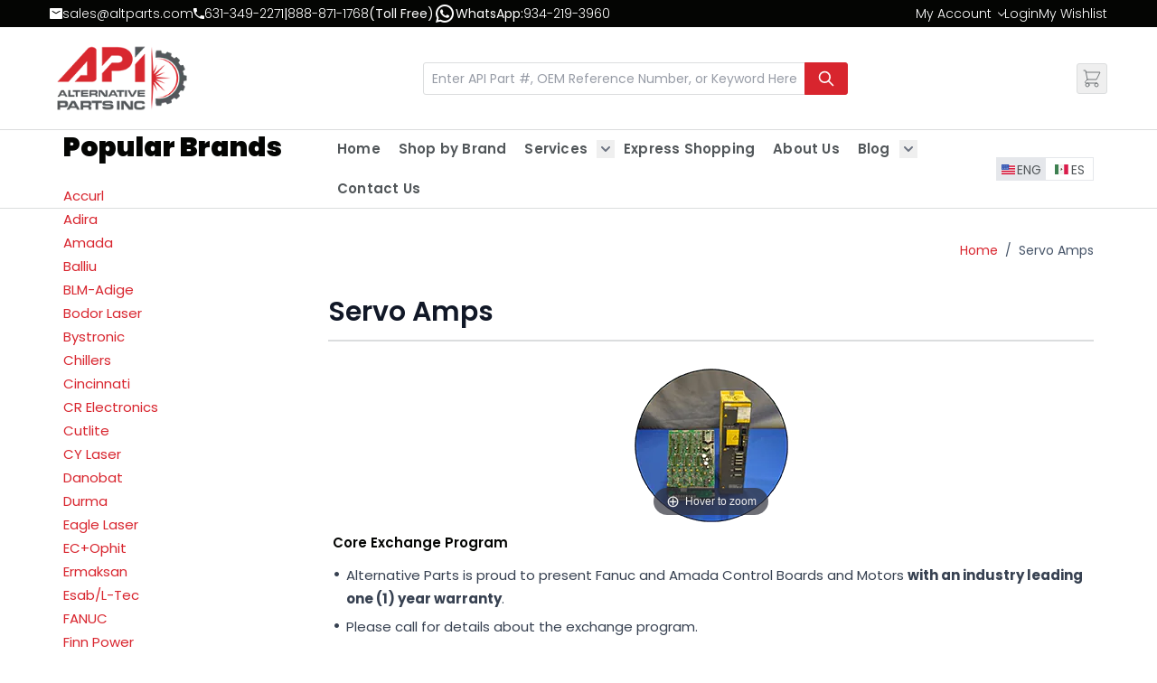

--- FILE ---
content_type: text/html; charset=UTF-8
request_url: https://www.altparts.com/servo-amps-servo-amps.html
body_size: 75955
content:
<!doctype html>
<html lang="en">
<head prefix="og: http://ogp.me/ns# fb: http://ogp.me/ns/fb# product: http://ogp.me/ns/product#">
    <meta charset="utf-8"/>
<meta name="title" content="Servo Amps - Control Boards &amp; Servo Motors | Alternative Parts Inc."/>
<meta name="description" content="Buy online Servo Amps - Control Boards &amp; Servo Motors &amp; other machine replacement parts at 10-70% discounts."/>
<meta name="keywords" content="Servo Amps, Servo Amps, Servo Amps, OEM Servo Amps, buy Servo Amps, shop Servo Amps, purchase Servo Amps"/>
<meta name="robots" content="INDEX,FOLLOW"/>
<meta name="viewport" content="width=device-width, initial-scale=1"/>
<title>Servo Amps - Control Boards &amp; Servo Motors | Alternative Parts Inc.</title>
        <link rel="stylesheet" type="text/css" rel="preload" as="style" href="https://www.altparts.com/static/version1768351458/frontend/biztechhyva/altparts/en_US/css/styles.css" />
<link rel="stylesheet" type="text/css" rel="preload" as="style" href="https://www.altparts.com/static/version1768351458/frontend/biztechhyva/altparts/en_US/Webkul_ShareAndMultiCart/css/wkstyle.css" />
<link rel="stylesheet" type="text/css" rel="preload" as="style" href="https://www.altparts.com/static/version1768351458/frontend/biztechhyva/altparts/en_US/Biztech_QuoteForm/css/quote_form.css" />
<link rel="stylesheet" type="text/css" rel="preload" as="style" href="https://www.altparts.com/static/version1768351458/frontend/biztechhyva/altparts/en_US/Biztech_StockNotification/css/stock_notification.css" />
<link rel="stylesheet" type="text/css" rel="preload" as="style" href="https://www.altparts.com/static/version1768351458/frontend/biztechhyva/altparts/en_US/Webkul_ShareAndMultiCartHyva/css/custom.css" />
<link rel="alternate" hreflang="x-default" href="https://www.altparts.com/servo-amps-servo-amps.html" />
<link rel="alternate" hreflang="es-MX" href="https://www.altparts.mx/servo-amps-servo-amps.html" />
<link rel="icon" type="image/x-icon" href="https://www.altparts.com/media/favicon/websites/1/api-favicon.ico" />
<link rel="shortcut icon" type="image/x-icon" href="https://www.altparts.com/media/favicon/websites/1/api-favicon.ico" />
<meta name="p:domain_verify" content="rxyo2qSfvOF6rhcVBStAiqfyJEzZoNy4"/>

<meta name="msvalidate.01" content="A1ADFF16071A94AA418A3F6583F83E5A" />

<meta name="google-site-verification" content="G_y3647UFVSApgmFXq99ypeMZPkLQMAgPzfn7JRGG6o" />

<meta name="google-site-verification" content="lvxV5aBFMiAG0wEY_8ojxPaNXaPRhJjpGFfPJwawu4s" />

<!-- Google Tag Manager -->
<script>(function(w,d,s,l,i){w[l]=w[l]||[];w[l].push({'gtm.start':
new Date().getTime(),event:'gtm.js'});var f=d.getElementsByTagName(s)[0],
j=d.createElement(s),dl=l!='dataLayer'?'&l='+l:'';j.async=true;j.src=
'https://www.googletagmanager.com/gtm.js?id='+i+dl;f.parentNode.insertBefore(j,f);
})(window,document,'script','dataLayer','GTM-P75SHGQ');</script>
<!-- End Google Tag Manager -->
<script>


(function (w,d,o,a,m) {
            w[o]=w[o]||function(){(w[o].q=w[o].q||[]).push(arguments);
            },w[o].e=1*new Date();a=d.createElement('script'),
            m=d.getElementsByTagName('script')[0];a.async=1;
            a.src='https://agent.marketingcloudfx.com/mcfx.js';m.parentNode.insertBefore(a, m);
        })(window, document, 'mcfx');
        mcfx('create', {siteId:32232,modules:["view","forms","reviews"]});
        




</script>
<script type="text/javascript" async src="//cdn.leadmanagerfx.com/phone/js/32232"></script>    <script type="application/ld+json" class="mm-schema-graph">[{"@context":"https:\/\/schema.org","@type":"Product","name":"Drive A06B-6057-H403","brand":{"@type":"Brand","name":"Select Brand"},"image":"https:\/\/www.altparts.com\/media\/catalog\/product\/cache\/6517c62f5899ad6aa0ba23ceb3eeff97\/p\/c\/pc_boards_copy.png","offers":{"@type":"Offer","price":"3999.00","priceCurrency":"USD","priceValidUntil":"2026-04-25","itemCondition":"https:\/\/schema.org\/newCondition","availability":"https:\/\/schema.org\/InStock","url":"https:\/\/www.altparts.com\/servo-amps-servo-amps.html","seller":{"@type":"Organization","name":"Altparts"}}}]</script><script type="application/ld+json" class="mm-schema-graph">[{"@context":"https:\/\/schema.org","@type":"Organization","url":"https:\/\/www.altparts.com\/"}]</script><script type="application/ld+json" class="mm-schema-graph">[{"@context":"http:\/\/schema.org","@type":"Store","name":"Alternative Parts, Inc","telephone":"(631) 345-9500","address":{"@type":"PostalAddress","streetAddress":"7 Sawgrass Drive","addressLocality":"Bellport","addressRegion":"NY","postalCode":"11713","addressCountry":"US"}}]</script><script>
    document.addEventListener("DOMContentLoaded", function () {
        const inputsHoneySpamCheckTimeSubmit = document.querySelectorAll('input[name="honey_spam_focus_submit_times"]');
        window.jajumaHoneySpamTimeCheck = {};
        inputsHoneySpamCheckTimeSubmit.forEach(input => {
            const closestForm = input.closest('form');
            if (closestForm) {
                // Extract the form identifier or generate a random one if not available
                const honeySpamFormInput = closestForm.querySelector('input[name="honey_spam_form"]');
                const valueHoneySpamForm = honeySpamFormInput ? honeySpamFormInput.value : Math.random().toString(36).substring(2, 10);
                window.jajumaHoneySpamTimeCheck[valueHoneySpamForm] = '';
                const inputsHoneySpamCheck = closestForm.querySelectorAll('input:not([type="hidden"]), textarea');
                inputsHoneySpamCheck.forEach(inputForm => {
                    inputForm.addEventListener('focus', function () {
                        if (!window.jajumaHoneySpamTimeCheck[valueHoneySpamForm]) {
                            window.jajumaHoneySpamTimeCheck[valueHoneySpamForm] = Date.now();
                        }
                    });
                });
                                    closestForm.addEventListener('submit', async function (event) {
                        // exclude review form because it submit by graphQL
                        if (closestForm.id && closestForm.id == 'review_form') return;
                        event.preventDefault();
                        if (window.jajumaHoneySpamTimeCheck[valueHoneySpamForm]) {
                            const inputFocusSubmitTimeCheck = closestForm.querySelector('input[name="honey_spam_focus_submit_times"]');
                            inputFocusSubmitTimeCheck.value = window.jajumaHoneySpamTimeCheck[valueHoneySpamForm] + '_' + Date.now();
                        }
                        closestForm.submit();
                    });
                            }
        });
    });
</script>
    <link rel="preconnect" href="https&#x3A;&#x2F;&#x2F;statsjs.klevu.com" crossorigin="anonymous"/>    <link rel="preconnect" href="https&#x3A;&#x2F;&#x2F;js.klevu.com" crossorigin="anonymous"/>
<script type="text&#x2F;javascript">

    var klevu_lang = 'en';
    var klevu_baseCurrencyCode = 'USD';
    var klevu_currentCurrencyCode = 'USD';
    
    var klevu_pubIsInUse = true;
    var klevu_current_version = '3.8.2';
</script>
    
    <script type="text&#x2F;javascript" src="https&#x3A;&#x2F;&#x2F;js.klevu.com&#x2F;core&#x2F;v2&#x2F;klevu.js" defer="defer"></script>
<script type="text&#x2F;javascript" id="klevu_jsapikeys">
        window._klvReady = window._klvReady || [];
        window._klvReady.push(function() {
            
    klevu({"search":{"apiKey":"klevu-169415804359216620"},"analytics":{"apiKey":"klevu-169415804359216620"}});

        });

</script>
<script type="text&#x2F;javascript" id="klevu_jsmodules">
    // Add Price Field Suffix for customer group and currency conversion
    // When javascript is deferred the calling code must use window._klvReady
    var klevu_addPriceSuffixToQueryControl = {
        name: 'addPriceSuffixToQuery',
        fire: function (data, scope) {
            var localStorage = JSON.parse(
                window.localStorage.getItem('klv_mage') || '{}'
            );
            var customerData = localStorage.customerData || {};
            if ('undefined' !== typeof customerData.customer_group_id) {
                klevu.search.modules.addPriceSuffixToQuery(data, scope, klevu_baseCurrencyCode, customerData.customer_group_id);
            }
        }
    };

        window._klvReady = window._klvReady || [];
        window._klvReady.push(function() {
            klevu.support.hook(["recs"], function() {
                
    (function (klevu) {
        klevu.extend(true, klevu.search.modules, {
            addPriceSuffixToQuery: function (data, scope, currencyCode, customerGroupId) {
                if (typeof data.request.current === 'undefined') {
                    return false;
                }

                klevu.each(data.request.current.recordQueries, function (key, query) {
                    //code to fetch prices
                    klevu.setObjectPath(
                        data,
                        'localOverrides.query.' + query.id + '.settings.priceFieldSuffix',
                        currencyCode + '-' + customerGroupId
                    );
                });
            },

            mageConvertPriceRecordCurrencyData: function (productRecords, currencyCode, currencyRates) {
                if (!productRecords) {
                    return;
                }
                klevu.each(productRecords, function (recordKey, productRecord) {
                    var fromRate = parseFloat(currencyRates[productRecord.currency] || 0);
                    var toRate = parseFloat(currencyRates[currencyCode] || 0);
                    if (!fromRate || !toRate) {
                        return;
                    }
                    var exchangeRate = toRate / fromRate;
                    if (klevu.isNumeric(klevu.getObjectPath(productRecord, 'price'))) {
                        productRecord.price *= exchangeRate;
                    }
                    if (klevu.isNumeric(klevu.getObjectPath(productRecord, 'salePrice'))) {
                        productRecord.salePrice *= exchangeRate;
                    }
                    if (klevu.isNumeric(klevu.getObjectPath(productRecord, 'startPrice'))) {
                        productRecord.startPrice *= exchangeRate;
                    }

                    productRecord.currency = currencyCode;
                });
            }
        });
    })(klevu);

            });
        });</script><script type="text&#x2F;javascript" id="klevu_jsinteractive">
        window._klvReady = window._klvReady || [];
        window._klvReady.push(function() {
            klevu.support.hook(["recs"], function() {
                
    klevu.interactive(function () {
        var options = {"url":{"protocol":"https:","landing":"https:\/\/www.altparts.com\/search\/","search":"https:\/\/uscs32v2.ksearchnet.com\/cs\/v2\/search"},"search":{"minChars":0,"searchBoxSelector":"input[type=text][name=q],input[type=search][name=q],.kuSearchInput"}};
        let searchContentElement = document.getElementById("search-content");
if (searchContentElement) {
    let klevuSearchResults_wrapper = document.createElement("div");
    klevuSearchResults_wrapper.id = "klevuSearchResults_wrapper";
    klevuSearchResults_wrapper.className = "klevuSearchResults_wrapper";

    let klevuSearchResults = document.createElement("div");
    klevuSearchResults.id = "klevuSearchResults";
    klevuSearchResults.className = "klevuSearchResults";

    klevuSearchResults_wrapper.appendChild(klevuSearchResults);
    searchContentElement.appendChild(klevuSearchResults_wrapper);

    options.search.searchBoxTarget = klevuSearchResults;
}

        klevu(options);
        
    });

            });
        });</script>
    
    <script type="text&#x2F;javascript" src="https&#x3A;&#x2F;&#x2F;js.klevu.com&#x2F;theme&#x2F;default&#x2F;v2&#x2F;quick-search-theme.lazyload.js" defer="defer"></script>    <link rel="canonical" href="https://www.altparts.com/servo-amps-servo-amps.html"/>
<script>
    var BASE_URL = 'https://www.altparts.com/';
    var THEME_PATH = 'https://www.altparts.com/static/version1768351458/frontend/biztechhyva/altparts/en_US';
    var COOKIE_CONFIG = {
        "expires": null,
        "path": "\u002F",
        "domain": ".altparts.com",
        "secure": true,
        "lifetime": "14400",
        "cookie_restriction_enabled": false    };
    var CURRENT_STORE_CODE = 'default';
    var CURRENT_WEBSITE_ID = '1';

    window.hyva = window.hyva || {}

    window.cookie_consent_groups = window.cookie_consent_groups || {}
    window.cookie_consent_groups['necessary'] = true;

    window.cookie_consent_config = window.cookie_consent_config || {};
    window.cookie_consent_config['necessary'] = [].concat(
        window.cookie_consent_config['necessary'] || [],
        [
            'user_allowed_save_cookie',
            'form_key',
            'mage-messages',
            'private_content_version',
            'mage-cache-sessid',
            'last_visited_store',
            'section_data_ids'
        ]
    );
</script>
<script>
    'use strict';
    (function( hyva, undefined ) {

        function lifetimeToExpires(options, defaults) {

            const lifetime = options.lifetime || defaults.lifetime;

            if (lifetime) {
                const date = new Date;
                date.setTime(date.getTime() + lifetime * 1000);
                return date;
            }

            return null;
        }

        function generateRandomString() {

            const allowedCharacters = '0123456789abcdefghijklmnopqrstuvwxyzABCDEFGHIJKLMNOPQRSTUVWXYZ',
                length = 16;

            let formKey = '',
                charactersLength = allowedCharacters.length;

            for (let i = 0; i < length; i++) {
                formKey += allowedCharacters[Math.round(Math.random() * (charactersLength - 1))]
            }

            return formKey;
        }

        const sessionCookieMarker = {noLifetime: true}

        const cookieTempStorage = {};

        const internalCookie = {
            get(name) {
                const v = document.cookie.match('(^|;) ?' + name + '=([^;]*)(;|$)');
                return v ? v[2] : null;
            },
            set(name, value, days, skipSetDomain) {
                let expires,
                    path,
                    domain,
                    secure,
                    samesite;

                const defaultCookieConfig = {
                    expires: null,
                    path: '/',
                    domain: null,
                    secure: false,
                    lifetime: null,
                    samesite: 'lax'
                };

                const cookieConfig = window.COOKIE_CONFIG || {};

                expires = days && days !== sessionCookieMarker
                    ? lifetimeToExpires({lifetime: 24 * 60 * 60 * days, expires: null}, defaultCookieConfig)
                    : lifetimeToExpires(window.COOKIE_CONFIG, defaultCookieConfig) || defaultCookieConfig.expires;

                path = cookieConfig.path || defaultCookieConfig.path;
                domain = !skipSetDomain && (cookieConfig.domain || defaultCookieConfig.domain);
                secure = cookieConfig.secure || defaultCookieConfig.secure;
                samesite = cookieConfig.samesite || defaultCookieConfig.samesite;

                document.cookie = name + "=" + encodeURIComponent(value) +
                    (expires && days !== sessionCookieMarker ? '; expires=' + expires.toGMTString() : '') +
                    (path ? '; path=' + path : '') +
                    (domain ? '; domain=' + domain : '') +
                    (secure ? '; secure' : '') +
                    (samesite ? '; samesite=' + samesite : 'lax');
            },
            isWebsiteAllowedToSaveCookie() {
                const allowedCookies = this.get('user_allowed_save_cookie');
                if (allowedCookies) {
                    const allowedWebsites = JSON.parse(unescape(allowedCookies));

                    return allowedWebsites[CURRENT_WEBSITE_ID] === 1;
                }
                return false;
            },
            getGroupByCookieName(name) {
                const cookieConsentConfig = window.cookie_consent_config || {};
                let group = null;
                for (let prop in cookieConsentConfig) {
                    if (!cookieConsentConfig.hasOwnProperty(prop)) continue;
                    if (cookieConsentConfig[prop].includes(name)) {
                        group = prop;
                        break;
                    }
                }
                return group;
            },
            isCookieAllowed(name) {
                const cookieGroup = this.getGroupByCookieName(name);
                return cookieGroup
                    ? window.cookie_consent_groups[cookieGroup]
                    : this.isWebsiteAllowedToSaveCookie();
            },
            saveTempStorageCookies() {
                for (const [name, data] of Object.entries(cookieTempStorage)) {
                    if (this.isCookieAllowed(name)) {
                        this.set(name, data['value'], data['days'], data['skipSetDomain']);
                        delete cookieTempStorage[name];
                    }
                }
            }
        };

        hyva.getCookie = (name) => {
            const cookieConfig = window.COOKIE_CONFIG || {};

            if (cookieConfig.cookie_restriction_enabled && ! internalCookie.isCookieAllowed(name)) {
                return cookieTempStorage[name] ? cookieTempStorage[name]['value'] : null;
            }

            return internalCookie.get(name);
        }

        hyva.setCookie = (name, value, days, skipSetDomain) => {
            const cookieConfig = window.COOKIE_CONFIG || {};

            if (cookieConfig.cookie_restriction_enabled && ! internalCookie.isCookieAllowed(name)) {
                cookieTempStorage[name] = {value, days, skipSetDomain};
                return;
            }
            return internalCookie.set(name, value, days, skipSetDomain);
        }


        hyva.setSessionCookie = (name, value, skipSetDomain) => {
            return hyva.setCookie(name, value, sessionCookieMarker, skipSetDomain)
        }

        hyva.getBrowserStorage = () => {
            const browserStorage = window.localStorage || window.sessionStorage;
            if (!browserStorage) {
                console.warn('Browser Storage is unavailable');
                return false;
            }
            try {
                browserStorage.setItem('storage_test', '1');
                browserStorage.removeItem('storage_test');
            } catch (error) {
                console.warn('Browser Storage is not accessible', error);
                return false;
            }
            return browserStorage;
        }

        hyva.postForm = (postParams) => {
            const form = document.createElement("form");

            let data = postParams.data;

            if (! postParams.skipUenc && ! data.uenc) {
                data.uenc = btoa(window.location.href);
            }
            form.method = "POST";
            form.action = postParams.action;

            Object.keys(postParams.data).map(key => {
                const field = document.createElement("input");
                field.type = 'hidden'
                field.value = postParams.data[key];
                field.name = key;
                form.appendChild(field);
            });

            const form_key = document.createElement("input");
            form_key.type = 'hidden';
            form_key.value = hyva.getFormKey();
            form_key.name="form_key";
            form.appendChild(form_key);

            document.body.appendChild(form);

            form.submit();
        }

        hyva.getFormKey = function () {
            let formKey = hyva.getCookie('form_key');

            if (!formKey) {
                formKey = generateRandomString();
                hyva.setCookie('form_key', formKey);
            }

            return formKey;
        }

        hyva.formatPrice = (value, showSign, options = {}) => {
            const groupSeparator = options.groupSeparator;
            const decimalSeparator = options.decimalSeparator
            delete options.groupSeparator;
            delete options.decimalSeparator;
            const formatter = new Intl.NumberFormat(
                'en\u002DUS',
                Object.assign({
                    style: 'currency',
                    currency: 'USD',
                    signDisplay: showSign ? 'always' : 'auto'
                }, options)
            );
            return (typeof Intl.NumberFormat.prototype.formatToParts === 'function') ?
                formatter.formatToParts(value).map(({type, value}) => {
                    switch (type) {
                        case 'currency':
                            return '\u0024' || value;
                        case 'minusSign':
                            return '- ';
                        case 'plusSign':
                            return '+ ';
                        case 'group':
                            return groupSeparator !== undefined ? groupSeparator : value;
                        case 'decimal':
                            return decimalSeparator !== undefined ? decimalSeparator : value;
                        default :
                            return value;
                    }
                }).reduce((string, part) => string + part) :
                formatter.format(value);
        }

        const formatStr = function (str, nStart) {
            const args = Array.from(arguments).slice(2);

            return str.replace(/(%+)([0-9]+)/g, (m, p, n) => {
                const idx = parseInt(n) - nStart;

                if (args[idx] === null || args[idx] === void 0) {
                    return m;
                }
                return p.length % 2
                    ? p.slice(0, -1).replace('%%', '%') + args[idx]
                    : p.replace('%%', '%') + n;
            })
        }

        hyva.str = function (string) {
            const args = Array.from(arguments);
            args.splice(1, 0, 1);

            return formatStr.apply(undefined, args);
        }

        hyva.strf = function () {
            const args = Array.from(arguments);
            args.splice(1, 0, 0);

            return formatStr.apply(undefined, args);
        }

        /**
         * Take a html string as `content` parameter and
         * extract an element from the DOM to replace in
         * the current page under the same selector,
         * defined by `targetSelector`
         */
        hyva.replaceDomElement = (targetSelector, content) => {
            // Parse the content and extract the DOM node using the `targetSelector`
            const parser = new DOMParser();
            const doc = parser.parseFromString(content, 'text/html');
            const contentNode = doc.querySelector(targetSelector);

            // Bail if content or target can't be found
            if (!contentNode || !document.querySelector(targetSelector)) {
                return;
            }

                        hyva.activateScripts(contentNode);
            
            // Replace the old DOM node with the new content
            document.querySelector(targetSelector).replaceWith(contentNode);

            // Reload customerSectionData and display cookie-messages if present
            window.dispatchEvent(new CustomEvent("reload-customer-section-data"));
            hyva.initMessages();
        }

        hyva.removeScripts = (contentNode) => {
            const scripts = contentNode.getElementsByTagName('script');
            for (let i = 0; i < scripts.length; i++) {
                scripts[i].parentNode.removeChild(scripts[i]);
            }
            const templates = contentNode.getElementsByTagName('template');
            for (let i = 0; i < templates.length; i++) {
                const container = document.createElement('div');
                container.innerHTML = templates[i].innerHTML;
                hyva.removeScripts(container);
                templates[i].innerHTML = container.innerHTML;
            }
        }

        hyva.activateScripts = (contentNode) => {
            // Create new array from HTMLCollection to avoid mutation of collection while manipulating the DOM.
            const scripts = Array.from(contentNode.getElementsByTagName('script'));

            // Iterate over all script tags to duplicate+inject each into the head
            for (const original of scripts) {
                const script = document.createElement('script');
                original.type && (script.type = original.type);
                script.innerHTML = original.innerHTML;

                // Remove the original (non-executing) script from the contentNode
                original.parentNode.removeChild(original)

                // Add script to head
                document.head.appendChild(script);
            }

            return contentNode;
        }

        const replace = {['+']: '-', ['/']: '_', ['=']: ','};
        hyva.getUenc = () => btoa(window.location.href).replace(/[+/=]/g, match => replace[match]);

        let currentTrap;

        const focusableElements = (rootElement) => {
            const selector = 'button, [href], input, select, textarea, details, [tabindex]:not([tabindex="-1"]';
            return Array.from(rootElement.querySelectorAll(selector))
                .filter(el => {
                    return el.style.display !== 'none'
                        && !el.disabled
                        && el.tabIndex !== -1
                        && (el.offsetWidth || el.offsetHeight || el.getClientRects().length)
                })
        }

        const focusTrap = (e) => {
            const isTabPressed = e.key === 'Tab' || e.keyCode === 9;
            if (!isTabPressed) return;

            const focusable = focusableElements(currentTrap)
            const firstFocusableElement = focusable[0]
            const lastFocusableElement = focusable[focusable.length - 1]

            e.shiftKey
                ? document.activeElement === firstFocusableElement && (lastFocusableElement.focus(), e.preventDefault())
                : document.activeElement === lastFocusableElement && (firstFocusableElement.focus(), e.preventDefault())
        };

        hyva.releaseFocus = (rootElement) => {
            if (currentTrap && (!rootElement || rootElement === currentTrap)) {
                currentTrap.removeEventListener('keydown', focusTrap)
                currentTrap = null
            }
        }
        hyva.trapFocus = (rootElement) => {
            if (!rootElement) return;
            hyva.releaseFocus()
            currentTrap = rootElement
            rootElement.addEventListener('keydown', focusTrap)
            const firstElement = focusableElements(rootElement)[0]
            firstElement && firstElement.focus()
        }

        hyva.safeParseNumber = (rawValue) => {
            const number = rawValue ? parseFloat(rawValue) : null;

            return Array.isArray(number) || isNaN(number) ? rawValue : number;
        }

        const toCamelCase = s => s.split('_').map(word => word.charAt(0).toUpperCase() + word.slice(1)).join('');
        hyva.createBooleanObject = (name, value = false, additionalMethods = {}) => {

            const camelCase = toCamelCase(name);
            const key = '__hyva_bool_' + name

            return new Proxy(Object.assign(
                additionalMethods,
                {
                    [key]: !!value,
                    [name]() {return !!this[key]},
                    ['!' + name]() {return !this[key]}, // @deprecated This does not work with non-CSP Alpine
                    ['not' + camelCase]() {return !this[key]},
                    ['toggle' + camelCase]() {this[key] = !this[key]},
                    [`set${camelCase}True`]() {this[key] = true},
                    [`set${camelCase}False`]() {this[key] = false},
                }
            ), {
                set(target, prop, value) {
                    return prop === name
                        ? (target[key] = !!value)
                        : Reflect.set(...arguments);
                }
            })
        }

                hyva.alpineInitialized = (fn) => window.addEventListener('alpine:initialized', fn, {once: true})
        window.addEventListener('alpine:init', () => Alpine.data('{}', () => ({})), {once: true});
                window.addEventListener('user-allowed-save-cookie', () => internalCookie.saveTempStorageCookies())

    }( window.hyva = window.hyva || {} ));
</script>
<script>
    if (!window.IntersectionObserver) {
        window.IntersectionObserver = function (callback) {
            this.observe = el => el && callback(this.takeRecords());
            this.takeRecords = () => [{isIntersecting: true, intersectionRatio: 1}];
            this.disconnect = () => {};
            this.unobserve = () => {};
        }
    }
</script>

<script>
    const setTransitionNameBetweenGallery = async (url, promise) => {
        if (window.matchMedia('(prefers-reduced-motion)').matches) return;

        const productGallery = document.getElementById('gallery');
        const productListItem = document.querySelector(`.product-item-photo[href="${url}"]`);
        const targetElement = productListItem
            ? productListItem
            : (productGallery ? productGallery.querySelector('img').parentNode : null);

        if (targetElement) {
            targetElement.style.viewTransitionName = 'view-transition-to-gallery';
            await promise;
            targetElement.style.viewTransitionName = '';
        }
    };

    window.addEventListener('pageswap', async (e) => {
        if (!e.viewTransition) return;
        const targetUrl = new URL(e.activation.entry.url);
        setTransitionNameBetweenGallery(targetUrl.href, e.viewTransition.finished);
    });

    window.addEventListener('pagereveal', async (e) => {
        if (!e.viewTransition || (window.navigation && !window.navigation.activation.from)) return;
        const fromUrl = new URL(window.navigation.activation.from.url);
        // const entryURL = new URL(navigation.activation.entry.url);
        setTransitionNameBetweenGallery(fromUrl.href, e.viewTransition.ready);
    });
</script>

<style>
    @view-transition {
        navigation: auto;
    }
</style>
<script type="speculationrules">
{
    "tag": "Hyva Theme",
    "prefetch": [
        {
            "source": "document",
            "where": {
                "and": [
                    {
                        "href_matches": "/*"
                    },
                    {
                        "not": {
                            "href_matches": [
                                "/customer/*",
                                "*/customer/*",
                                "/search/*",
                                "*/search/*",
                                "/sales/*",
                                "*/sales/*",
                                "/wishlist/*",
                                "*/wishlist/*",
                                "/checkout/*",
                                "*/checkout/*",
                                "/paypal/*",
                                "*/paypal/*"
                            ]
                        }
                    },
                    {
                        "not": {
                            "selector_matches": [
                                ".no-preload",
                                ".do-not-prerender",
                                "[download]",
                                "[rel~=nofollow]",
                                "[target]"
                            ]
                        }
                    }
                ]
            },
            "eagerness": "moderate"
        }
    ]
}
</script>

<meta property="og:type" content="product" />
<meta property="og:title"
      content="Servo&#x20;Amps" />
<meta property="og:image"
      content="https://www.altparts.com/media/catalog/product/cache/6517c62f5899ad6aa0ba23ceb3eeff97/p/c/pc_boards_copy.png" />
<meta property="og:description"
      content="Servo&#x20;Amps" />
<meta property="og:url" content="https://www.altparts.com/servo-amps-servo-amps.html" />
    <meta property="product:price:amount" content="3999"/>
    <meta property="product:price:currency"
      content="USD"/>
<link rel="preload" 
  href="https://www.altparts.com/media/wysiwyg/Homepage/13.webp" 
  as="image" 
  fetchpriority="high">

<!-- Magic Zoom Plus Magento 2 module version v1.7.8 [v1.6.97:v5.3.7] -->
<script type="text/javascript">window["mgctlbx$Pltm"] = "Magento 2";</script>
<link type="text/css" href="https://www.altparts.com/static/version1768351458/frontend/biztechhyva/altparts/en_US/MagicToolbox_MagicZoomPlus/css/magiczoomplus.css" rel="stylesheet" media="screen" />
<link type="text/css" href="https://www.altparts.com/static/version1768351458/frontend/biztechhyva/altparts/en_US/MagicToolbox_MagicZoomPlus/css/magiczoomplus.module.css" rel="stylesheet" media="screen" />
<script type="text/javascript" src="https://www.altparts.com/static/version1768351458/frontend/biztechhyva/altparts/en_US/MagicToolbox_MagicZoomPlus/js/magiczoomplus.js"></script>
<script type="text/javascript" src="https://www.altparts.com/static/version1768351458/frontend/biztechhyva/altparts/en_US/MagicToolbox_MagicZoomPlus/js/magictoolbox.utils.js"></script>
<script type="text/javascript">
	var mzOptions = {
		'zoomWidth':'auto',
		'zoomHeight':'auto',
		'zoomPosition':'right',
		'zoomDistance':15,
		'selectorTrigger':'click',
		'transitionEffect':true,
		'lazyZoom':false,
		'rightClick':true,
		'cssClass':'',
		'zoomMode':'zoom',
		'zoomOn':'hover',
		'upscale':true,
		'smoothing':true,
		'variableZoom':true,
		'zoomCaption':'off',
		'expand':'window',
		'expandZoomMode':'zoom',
		'expandZoomOn':'click',
		'expandCaption':true,
		'closeOnClickOutside':true,
		'hint':'once',
		'textHoverZoomHint':'Hover to zoom',
		'textClickZoomHint':'Click to zoom',
		'textExpandHint':'Click to expand',
		'textBtnClose':'Close',
		'textBtnNext':'Next',
		'textBtnPrev':'Previous'
	}
</script>
<script type="text/javascript">
	var mzMobileOptions = {
		'zoomMode':'off',
		'textHoverZoomHint':'Touch to zoom',
		'textClickZoomHint':'Double tap or pinch to zoom',
		'textExpandHint':'Tap to expand'
	}
</script>


<!-- Magic Zoom Plus Magento 2 module version v1.7.8 [v1.6.97:v5.3.7] -->
<script type="text/javascript">window["mgctlbx$Pltm"] = "Magento 2";</script>
<link type="text/css" href="https://www.altparts.com/static/version1768351458/frontend/biztechhyva/altparts/en_US/MagicToolbox_MagicZoomPlus/css/magicscroll.css" rel="stylesheet" media="screen" />
<script type="text/javascript" src="https://www.altparts.com/static/version1768351458/frontend/biztechhyva/altparts/en_US/MagicToolbox_MagicZoomPlus/js/magicscroll.js"></script>
<script type="text/javascript">
	MagicScrollOptions = {
		'width':'auto',
		'height':'auto',
		'orientation':'horizontal',
		'mode':'scroll',
		'items':'3',
		'speed':600,
		'autoplay':0,
		'loop':'infinite',
		'step':'auto',
		'arrows':'inside',
		'pagination':false,
		'easing':'cubic-bezier(.8, 0, .5, 1)',
		'scrollOnWheel':'auto',
		'lazy-load':false
	}
</script>
<script type="text/javascript">
(function () {
    window.allowHighlightActiveSelectorOnUpdate = true;
    window.mzOptions || (window.mzOptions = {});
    window.mzOptions['onUpdate'] = function(id, oldA, newA) {
        if (allowHighlightActiveSelectorOnUpdate && id.match(/^MagicZoomPlusImage-product-\d+$/)) {
            //NOTE: to highlight selectors when swipe or switch in expand view
            var aTags = document.querySelectorAll('.MagicToolboxSelectorsContainer a');
            for (var i = 0; i < aTags.length; i++) {
                if (aTags[i].getElementsByTagName('img').length) {
                    $mjs(aTags[i]).jRemoveClass('active-selector');

                }
            }
            $mjs(newA).jAddClass('active-selector');
        }
        allowHighlightActiveSelectorOnUpdate = true;
    }
}());

function mtThumbSwitcher (config) {
    return {
        options: {
            tool: null,
            productId: '',
            switchMethod: 'btnclick',
            isMagicZoom: false,
            mainContainerId: 'mtImageContainer',
            magic360ContainerId: 'mt360Container',
            videoContainerId: 'mtVideoContainer',
            mainContainer: null,
            magic360Container: null,
            videoContainer: null,
            mainThumbRegExp: /(?:\s|^)(?:mz\-thumb|MagicThumb\-swap)(?:\s|$)/,
            magic360ThumbRegExp: /(?:\s|^)m360\-selector(?:\s|$)/,
            videoThumbRegExp: /(?:\s|^)video\-selector(?:\s|$)/,
            thumbs: [],
            needVideoPlayer: false,
            needVimeoJSFramework: false,
            playIfBase: 0,
            showRelated: 0,
            videoAutoRestart: 0,
            prevVideoId: null,
            vimeoJsLoaded: false
        },
        mtThumbSwitcherInit() {
            var options = this.options,
                key,
                videoUrl = '',
                selectorsContainer = null,
                aTags = [],
                self = this;
            for (key in config) {
                options[key] = config[key];
            }

            options.mainContainer = document.getElementById(options.mainContainerId);
            options.magic360Container = document.getElementById(options.magic360ContainerId);
            options.videoContainer = document.getElementById(options.videoContainerId);
            options.isMagicZoom = (options.tool == 'magiczoom' || options.tool == 'magiczoomplus');

            selectorsContainer = this.$el.querySelector('.MagicToolboxSelectorsContainer');
            if (selectorsContainer) {
                aTags = Array.prototype.slice.call(
                    selectorsContainer.getElementsByTagName('a')
                );
            }
            for (var i = 0; i < aTags.length; i++) {
                if (aTags[i].getElementsByTagName('img').length) {
                    options.thumbs.push(aTags[i]);
                    if (options.isMagicZoom && aTags[i].className.match(options.videoThumbRegExp)) {
                        options.needVideoPlayer = true;
                        videoUrl = aTags[i].getAttribute('data-video');
                        if (videoUrl && videoUrl.match(/(?:www\.|player\.)?vimeo\.com/)) {
                            options.needVimeoJSFramework = true;
                        }
                    }
                }
            }

            if (options.videoContainer) {
                let initVideo = options.videoContainer.querySelector('.init-video');
                if (!options.needVideoPlayer) {
                    if (initVideo) {
                        options.needVideoPlayer = true;
                        videoUrl = initVideo.getAttribute('data-video');
                        if (videoUrl && videoUrl.match(/(?:www\.|player\.)?vimeo\.com/)) {
                            options.needVimeoJSFramework = true;
                        }
                    }
                }
            }

            if (options.needVideoPlayer) {
                if (initVideo) {
                    this._initVideo(initVideo.dataset.video);
                }
            }

            if (options.mainContainer && options.magic360Container && options.videoContainer && options.thumbs.length) {
                this._bind();
            }

            //NOTE: start MagicScroll on page load
            let id = 'MagicToolboxSelectors' + options.productId,
                selectorsEl = document.getElementById(id),
                needStart = (typeof(window['MagicScroll']) != 'undefined') &&
                            selectorsEl && selectorsEl.className.match(/(?:\s|^)MagicScroll(?:\s|$)/) &&
                            !selectorsEl.getAttribute('ms-started');
            if (needStart) {
                selectorsEl.removeAttribute('ms-started');
                //NOTE: fix orientation before start (for left and right templates)
                if (window.matchMedia('(max-width: 767px)').matches) {
                    let mtContainer = document.querySelector('.MagicToolboxContainer'),
                        dataOptions = selectorsEl.getAttribute('data-options') || '';
                    if (mtContainer && mtContainer.className.match(/(?:\s|^)selectorsLeft|selectorsRight(?:\s|$)/)) {
                        selectorsEl.setAttribute(
                            'data-options',
                            dataOptions.replace(/\borientation *\: *vertical\b/, 'orientation: horizontal')
                        );
                    }
                }
                MagicScroll.start(id);
            }

            //this.$el.getOptions = this.getOptions;
            this.$el.getOptions = function() {return self.getOptions();};
        },
        _bind: function () {
            var switchMethod = this.options.switchMethod,
                self = this,
                thumbs = this.options.thumbs;

            if (this.options.isMagicZoom) {
                switchMethod = (switchMethod == 'click' ? 'btnclick' : switchMethod);
            }
            let switchThumbFn = function() {
                return self._switchThumb.apply(self, arguments);
            };
            for (var i = 0; i < thumbs.length; i++) {
                $mjs(thumbs[i]).jAddEvent(switchMethod + ' tap', switchThumbFn, 1);
            }
        },
        _switchThumb: function(event) {
            var options = this.options,
                thumbs = options.thumbs,
                objThis = event.target || event.srcElement,
                toolMainId,
                isMagic360Thumb,
                isVideoThumb,
                isMagic360Hidden,
                isVideoHidden;

            if (!options || !options.mainContainer) {
                return false;
            }

            if (options.isMagicZoom) {
                //NOTE: in order to magiczoom(plus) was not switching selector
                event.stopQueue && event.stopQueue();
            }

            if (objThis.tagName.toLowerCase() == 'img') {
                objThis = objThis.parentNode;
            }

            isMagic360Thumb = objThis.className.match(options.magic360ThumbRegExp);
            isVideoThumb = objThis.className.match(options.videoThumbRegExp);
            isMagic360Hidden = options.magic360Container.style.display == 'none';
            isVideoHidden = options.videoContainer.style.display == 'none';

            if (!isVideoThumb && options.isMagicZoom) {
                if (options.videoContainer.querySelector('iframe')) {
                    options.videoContainer.querySelector('.product-video').
                        mtVideoLoader.stop();
                }
            }

            if (isMagic360Thumb && isMagic360Hidden) {
                //NOTE: the 360 container was hidden when clicking on the 360 thumbnail
                options.mainContainer.style.display = 'none';
                options.videoContainer.style.display = 'none';
                options.magic360Container.style.display = 'block';
            } else if (isVideoThumb) {
                //NOTE: clicking on the video thumbnail
                if (options.isMagicZoom) {
                    if (isVideoHidden) {
                        //NOTE: the video container was hidden
                        options.mainContainer.style.display = 'none';
                        options.magic360Container.style.display = 'none';
                        options.videoContainer.style.display = 'block';
                    }
                    this._initVideo(objThis.dataset.video);
                } else {
                    //NOTE: display main container for MagicThumb
                    options.videoContainer.style.display = 'none';
                    options.magic360Container.style.display = 'none';
                    options.mainContainer.style.display = 'block';
                }
            } else if (!(isMagic360Thumb || isVideoThumb)) {
                //NOTE: the main container was hidden when clicking on the main thumbnail
                options.videoContainer.style.display = 'none';
                options.magic360Container.style.display = 'none';
                options.mainContainer.style.display = 'block';
                if (options.isMagicZoom) {
                    toolMainId = 'MagicZoom' + (options.tool == 'magiczoom' ? '' : 'Plus') + 'Image-product-' + options.productId;
                    //NOTE: hide image to skip magiczoom(plus) switching effect
                    if (!$mjs(objThis).jHasClass('mz-thumb-selected')) {
                        document.querySelector('#' + toolMainId + ' .mz-figure > img').style.visibility = 'hidden';
                    }
                    //NOTE: switch image
                    MagicZoom.switchTo(toolMainId, objThis);
                }
            }

            if (options.isMagicZoom) {
                allowHighlightActiveSelectorOnUpdate = false;
            }
            //NOTE: to highlight selector when switching thumbnails
            for (var i = 0; i < thumbs.length; i++) {
                $mjs(thumbs[i]).jRemoveClass('active-selector');
            }
            $mjs(objThis).jAddClass('active-selector');

            return false;
        },
        _initVideo: function(videoUrl) {
            var options = this.options,
                videoContainer = options.videoContainer,
                aTag = document.createElement('a'),
                videoCode = null,
                videoType = 'youtube';

            aTag.href = videoUrl;

            if (aTag.host.match(/youtube\.com|youtu\.be/)) {
                var regExp1 = /\bv=([^&]+)(?:&|$)/,
                    regExp2 = /^\/?(?:embed\/|v\/)?([^\/\?]+)(?:\/|\?|$)/;
                if (aTag.search.match(regExp1)) {
                    videoCode = aTag.search.match(regExp1)[1];
                } else if (aTag.pathname.match(regExp2)) {
                    videoCode = aTag.pathname.match(regExp2)[1];
                }
            } else if (aTag.host.match(/(?:www\.|player\.)?vimeo\.com/)) {
                var regExp3 = /\/(?:channels\/[^\/]+\/|groups\/[^\/]+\/videos\/|album\/[^\/]+\/video\/|video\/|)(\d+)(?:\/|\?|$)/;
                videoType = 'vimeo';
                if (aTag.pathname.match(regExp3)) {
                    videoCode = aTag.pathname.match(regExp3)[1];
                }
            }

            if (videoCode && (options.prevVideoId != videoType + '-' + videoCode)) {
                let div = videoContainer.querySelector('.product-video');
                if (div) {
                    div.remove();
                }
                div = document.createElement('div');
                div.setAttribute('class', 'product-video');
                div.setAttribute('data-related', options.showRelated);
                div.setAttribute('data-loop', options.videoAutoRestart);
                div.setAttribute('data-type', videoType);
                div.setAttribute('data-code', videoCode);
                div.setAttribute('data-width', '100%');
                div.setAttribute('data-height', '100%');
                div.setAttribute('x-data', 'mtVideoLoader()');
                div.setAttribute('x-init', 'mtVideoLoaderInit()');
                videoContainer.append(div);

                options.prevVideoId = videoType + '-' + videoCode;
            }
        },
        getOptions: function () {
            return {
                playIfBase: this.options.playIfBase,
                showRelated: this.options.showRelated,
                videoAutoRestart: this.options.videoAutoRestart,
                tool: this.options.tool,
                switchMethod: this.options.switchMethod,
                productId: this.options.productId
            };
        }
    };
}

var mtRegistry = (function () {
    var reg = {};
    return {
        isset(key) {
            return reg[key] !== undefined;
        },
        get(key) {
            return reg[key] !== undefined ? reg[key] : null;
        },
        set(key, val) {
            reg[key] = val;
        }
    }
})();

function mtAddEventListener(element, eventName, eventListener) {
    if (element.addEventListener) {
        element.addEventListener(eventName, eventListener, false);
    } else {
        element.attachEvent(eventName, eventListener);
    }
}

function mtTrigger(element, eventType, eventName, eventData) {
    var event;
    if(document.createEvent) {
        event = document.createEvent(eventType);
        event.initEvent(eventName, true, true);
        event.data = eventData;
        element.dispatchEvent(event);
    } else {
        event = document.createEventObject();
        event.eventType = eventType;
        event.data = eventData;
        element.fireEvent('on' + eventName, event);
    }
    return event;
}

function mtVideoLoader (config) {
    return {
        mtVideoLoaderInit() {
            this.$el.mtVideoLoader = this;

            switch (this.$el.dataset.type) {
                case 'youtube':
                    this._initialize();
                    this._player = this._videoYoutube();
                    break;
                case 'vimeo':
                    this._initialize();
                    this._player = this._videoVimeo();
                    break;
                default:
                    throw {
                        name: 'Video Error',
                        message: 'Unknown video type',
                        toString: function () {
                            return this.name + ': ' + this.message;
                        }
                    };
            }
        },
        _initialize() {
            this._params = this.$el.dataset.params || {};
            this._code = this.$el.dataset.code;
            this._width = this.$el.dataset.width;
            this._height = this.$el.dataset.height;
            this._autoplay = !!this.$el.dataset.autoplay;
            this._playing = this._autoplay || false;
            this._loop = this.$el.dataset.loop;
            this._rel = this.$el.dataset.related;
            this.useYoutubeNocookie = this.$el.dataset.youtubenocookie || false;
            this._responsive = this.$el.dataset.responsive !== false;
            if (this._responsive === true) {
                this.$el.classList.add('responsive');
                this.$el.style.paddingBottom = this._height / this._width * 100 + '%';
            }
        },
        play() {
            this._player.play();
        },
        pause() {
            this._player.pause();
        },
        stop() {
            this._player.stop();
        },
        playing() {
            return this._player.playing();
        },
        _videoYoutube() {
            var self = this,
                player,
                playing;

            this.$el.append(document.createElement('div'));
            mtAddEventListener(window, 'youtubeapiready', function () {
                var host = 'https://www.youtube.com';
                if (self.useYoutubeNocookie) {
                    host = 'https://www.youtube-nocookie.com';
                }
                if (player !== undefined) {
                    return;
                }
                if (self._autoplay) {
                    self._params.autoplay = 1;
                }
                if (!self._rel) {
                    self._params.rel = 0;
                }
                player = new window.YT.Player(self.$el.children.item(0), {
                    height: self._height,
                    width: self._width,
                    videoId: self._code,
                    playerVars: self._params,
                    host: host,
                    events: {}
                });
            });

            let loadApi = function () {
                var element, scriptTag;

                if (mtRegistry.isset('isyoutubeapiready')) {
                    if (mtRegistry.get('isyoutubeapiready')) {
                        mtTrigger(window, 'Event', 'youtubeapiready');
                    }
                    return;
                }

                mtRegistry.set('isyoutubeapiready', false);
                element = document.createElement('script');
                scriptTag = document.getElementsByTagName('script')[0];
                element.async = true;
                element.src = 'https://www.youtube.com/iframe_api';
                scriptTag.parentNode.insertBefore(element, scriptTag);
                window.onYouTubeIframeAPIReady = function () {
                    mtTrigger(window, 'Event', 'youtubeapiready');
                    mtRegistry.set('isyoutubeapiready', true);
                };
            };
            loadApi();

            return {
                play: function () {
                    player.playVideo();
                    playing = true;
                },
                pause: function () {
                    player.pauseVideo();
                    playing = false;
                },
                stop: function () {
                    player.stopVideo();
                    playing = false;
                },
                playing: function () {
                    return playing;
                },
                _destroy: function () {
                    this.stop();
                }
            };
        },
        _videoVimeo() {
            var self = this,
                player,
                playing;

            mtAddEventListener(window, 'vimeoapiready', function () {
                var timestamp = new Date().getTime(),
                    additionalParams = '',
                    src;

                if (self._autoplay) {
                    additionalParams += '&autoplay=1';
                }
                if (self._loop) {
                    additionalParams += '&loop=1';
                }
                src = 'https://player.vimeo.com/video/' +
                    self._code + '?api=1&player_id=vimeo' +
                    self._code +
                    timestamp +
                    additionalParams;
                let iframe = document.createElement('iframe');
                iframe.setAttribute('frameborder', 0);
                iframe.setAttribute('id', 'vimeo' + self._code + timestamp);
                iframe.setAttribute('width', self._width);
                iframe.setAttribute('height', self._height);
                iframe.setAttribute('src', src);
                iframe.setAttribute('webkitallowfullscreen', '');
                iframe.setAttribute('mozallowfullscreen', '');
                iframe.setAttribute('allowfullscreen', '');
                iframe.setAttribute('referrerPolicy', 'origin');
                iframe.setAttribute('allow', 'autoplay');
                self.$el.append(iframe);
                player = new Vimeo.Player(self.$el.children.item(0));
                player.ready().then(function() {});
            });

            let loadApi = function () {
                var element, scriptTag;

                if (mtRegistry.isset('isvimeoapiready')) {
                    if (mtRegistry.get('isvimeoapiready')) {
                        mtTrigger(window, 'Event', 'vimeoapiready');
                    }
                    return;
                }

                mtRegistry.set('isvimeoapiready', false);
                if ('function' == typeof define && define.amd) {
                    require(['vimeoPlayer'], function (vimeoPlayer) {
                        window.Vimeo = window.Vimeo || {};
                        window.Vimeo.Player = window.Vimeo.Player || vimeoPlayer;
                        mtTrigger(window, 'Event', 'vimeoapiready');
                        mtRegistry.set('isvimeoapiready', true);
                    });
                } else {
                    element = document.createElement('script');
                    scriptTag = document.getElementsByTagName('script')[0];
                    element.async = true;
                    element.src = 'https://player.vimeo.com/api/player.js';
                    element.onload = function () {
                        mtTrigger(window, 'Event', 'vimeoapiready');
                        mtRegistry.set('isvimeoapiready', true);
                    };
                    scriptTag.parentNode.insertBefore(element, scriptTag);
                }
            };
            loadApi();

            return {
                play: function () {
                    player.play().catch(function(error) {
                        console.error('Error playing the video:', error.name);
                    });
                    playing = true;
                },
                pause: function () {
                    player.pause().catch(function(error) {
                        console.error('Error pausing the video:', error.name);
                    });
                    playing = false;
                },
                stop: function () {
                    player.unload().catch(function(error) {
                        console.error('Error unloading the video:', error.name);
                    });                
                    playing = false;
                },
                playing: function () {
                    return playing;
                }
            };
        }
    };
}

</script>
</head>
<body id="html-body" itemtype="https://schema.org/Product" itemscope="itemscope" class="page-product-grouped catalog-product-view product-servo-amps-servo-amps page-layout-2columns-left">
<input name="form_key" type="hidden" value="UAskT8xXWSnNQxVm" />
    <noscript>
        <section class="message global noscript border-b-2 border-blue-500 bg-blue-50 shadow-none m-0 px-0 rounded-none font-normal">
            <div class="container text-center">
                <p>
                    <strong>JavaScript seems to be disabled in your browser.</strong>
                    <span>
                        For the best experience on our site, be sure to turn on Javascript in your browser.                    </span>
                </p>
            </div>
        </section>
    </noscript>


<script>
    document.body.addEventListener('touchstart', () => {}, {passive: true})
</script>
<div class="page-wrapper"><header class="page-header"><a class="action skip sr-only focus:not-sr-only focus:absolute focus:z-40 focus:bg-white
   contentarea"
   href="#contentarea">
    <span>
        Skip to Content    </span>
</a>
<div class="panel wrapper header_top"><div class="panel header"><div class="header-contact-info"><ul class="list-contacts">
	<li class="contact-item">
		<picture><source type="image/webp" srcset="https://www.altparts.com/media/wysiwyg/email-icon.webp"><img src="https://www.altparts.com/media/wysiwyg/email-icon.png" alt="Email Us" /></picture><a href="mailto:sales@altparts.com">sales@altparts.com</a> 
	</li>
	<li class="contact-item">
		<picture><source type="image/webp" srcset="https://www.altparts.com/media/wysiwyg/call-icon.webp"><img src="https://www.altparts.com/media/wysiwyg/call-icon.png" alt="Call Us" /></picture><a href="tel:6313459500">631-345-9500</a> | <a href="tel:18888826001">1-888-882-6001</a> (Toll Free)
	</li>
        <li class="contact-item">
		<picture><source type="image/webp" srcset="https://www.altparts.com/media/wysiwyg/icons8-whatsapp-24.webp"><img src="https://www.altparts.com/media/wysiwyg/icons8-whatsapp-24.png" alt="Whatsapp Us" /></picture><span>WhatsApp: </span><a href="https://web.whatsapp.com/send?phone=+1 934 219 3960 &amp;text=Hello! I am interested in your product">934-219-3960</a>
	</li>
</ul></div><div class="top-header-mobile-wrapper"><!-- BLOCK dashboard-links-mobile --><script>
    window.addEventListener('alpine:init', () => {
        Alpine.data('myAccountLinks', () => ({
            open: false,
            toggle() {
                this.open = !this.open;
            },
            close() {
                this.open = false;
            }
        }));
    }, {once: true});
</script>
<div class="myaccount-links" x-data="myAccountLinks" @click.outside="close">
    <span class="my-account" role="link" tabindex="0">
        <button type="button"
            class="action switch"
            tabindex="-1"
            @click="toggle"
            :aria-expanded="open">
            <img src='https://www.altparts.com/static/version1768351458/frontend/biztechhyva/altparts/en_US/Magento_Theme/images/user.svg' alt="My Account" />
            <span>Change</span>
        </button>
    </span>

    <ul class="dropdown-options"
        x-show="open"
        x-transition
        style="display: none;">
        <li class="nav item"><a href="https://www.altparts.com/customer/account/login">Log in</a></li>
        <li class="nav item"><a href="https://www.altparts.com/wishlist">My Wishlist</a></li>
        <li class="nav item"><a href="https://www.altparts.com/customer/account">Account Dashboard</a></li>
        <li class="nav item"><a href="https://www.altparts.com/customer/account/edit">Account Information</a></li>
        <li class="nav item"><a href="https://www.altparts.com/sage/orders/index">All Invoice History</a></li>
        <li class="nav item"><a href="https://www.altparts.com/sage/orders/statementofaccount">Customer Statement of Account</a></li>
        <li class="nav item"><a href="https://www.altparts.com/sage/customer/history">Items Ordered History</a></li>
    </ul>
</div>

<!-- /BLOCK dashboard-links-mobile --></div>
<script>
    window.addEventListener('alpine:init', () => {
        Alpine.data('languageSwitcher', () => ({
            open: false,
            toggle() {
                this.open = !this.open;
            },
            close() {
                this.open = false;
            }
        }));
    }, {once: true});
</script>
<div x-data="languageSwitcher" class="switcher language switcher-language" id="switcher-language">


    <div class="actions dropdown options switcher-options">
        <div class="action toggle switcher-trigger cursor-pointer flex items-center space-x-2"
             @click="toggle"
             @keydown.escape.window="close">

                            <span class="sprite flag-eng"></span>
                <span title="Default">ENG</span>
            
            <span class="ml-1 arrow-down"></span> <!-- caret/arrow icon -->
        </div>

        <ul x-show="open"
            @click.outside="close"
            class="dropdown switcher-dropdown absolute mt-2 bg-white border rounded shadow-lg z-50"
            style="display: none;">

                                                                            <li class="switcher-option p-2 hover:bg-gray-100">
                        <a href="https://www.altparts.com/stores/store/redirect/___store/mexico/___from_store/default/uenc/aHR0cHM6Ly93d3cuYWx0cGFydHMubXgvc2Vydm8tYW1wcy1zZXJ2by1hbXBzLmh0bWw_X19fc3RvcmU9bWV4aWNv/" class="flex items-center space-x-2">
                                                            <span class="sprite flag-mexico"></span>
                                <span title="Mexico">ES</span>
                                                    </a>
                    </li>
                            
        </ul>
    </div>
</div>

<ul class="header links"><!-- BLOCK dashboard-links --><script>
    window.addEventListener('alpine:init', () => {
        Alpine.data('customerWelcome', () => ({
            open: false,
            toggle() {
                this.open = !this.open;
            },
            close() {
                this.open = false;
            }
        }));
    }, {once: true});
</script>
<li class="customer-welcome" x-data="customerWelcome" @click.outside="close">
    <span 
        class="customer-name"
        role="link"
        tabindex="0"
        @click="toggle"
        :aria-expanded="open"
    >
        <span>My Account</span>
        <button type="button"
            class="action switch"
            tabindex="-1"
        >
            <span>Change</span>
        </button>
    </span>

    <div 
        class="customer-menu" 
        x-show="open" 
        x-transition
        style="display: none;"
    >
        <ul class="dropdown">
            <li class="nav item">
                <a href="https://www.altparts.com/customer/account" title="Account Dashboard">
                    Account Dashboard                </a>
            </li>
            <li class="nav item">
                <a href="https://www.altparts.com/customer/account/edit" title="Account Information">
                    Account Information                </a>
            </li>
            <li class="nav item">
                <a href="https://www.altparts.com/sage/orders/index" title="All Invoice History">
                    All Invoice History                </a>
            </li>
            <li class="nav item">
                <a href="https://www.altparts.com/sage/orders/statementofaccount" title="Customer Statement of Account">
                    Customer Statement of Account                </a>
            </li>
            <li class="nav item">
                <a href="https://www.altparts.com/sage/customer/history" title="Items Ordered History">
                    Items Ordered History                </a>
            </li>
        </ul>
    </div>
</li>

<!-- /BLOCK dashboard-links -->    <li class="nav item">
        <a href="https://www.altparts.com/customer/account/login/">
            Login        </a>
    </li>

<a
    id="wish-list-link"
    class="block relative"
    href="https://www.altparts.com/wishlist/"
    title="My&#x20;Wishlist"
    x-data="{ itemCount: 0 }"
    @private-content-loaded.window="itemCount = parseInt($event.detail.data.wishlist.counter)"
>
    My Wishlist    <template x-if="itemCount">
        <span class="tabular-nums" x-text="`(${itemCount})`"></span>
    </template>
</a>
</ul></div></div><script>
    function initHeader () {
        return {
            searchOpen: false,
            cart: {},
            isCartOpen: false,
            getData(data) {
                if (data.cart) { this.cart = data.cart }
            },
            isCartEmpty() {
                return !this.cart.summary_count
            },
            toggleCart(event) {
                if (event.detail && event.detail.isOpen !== undefined) {
                    this.isCartOpen = event.detail.isOpen
                    if (!this.isCartOpen && this.$refs && this.$refs.cartButton) {
                        this.$refs.cartButton.focus()
                    }
                } else {
                                        this.isCartOpen = true
                }

                 // ✅ add this block
                const header = document.querySelector('.page-header')
                if (header) {
                    header.classList.add('cart-opened') // add new class
                }
            },

            closeCartHeaderClass() {
            const header = document.querySelector('.page-header')
                if (header) {
                    header.classList.remove('cart-opened')
                }
            }
        }
    }
    function initCompareHeader() {
        return {
            compareProducts: null,
            itemCount: 0,
            receiveCompareData(data) {
                if (data['compare-products']) {
                    this.compareProducts = data['compare-products'];
                    this.itemCount = this.compareProducts.count;
                }
            }
        }
    }
</script>
<div id="header"
     class="relative z-30 w-full bg-container-lighter"
     x-data="initHeader()"
     @private-content-loaded.window="getData(event.detail.data)"
>
    <div class="container flex flex-wrap lg:flex-nowrap items-center justify-between w-full py-3 mx-auto mt-0">
        <!--Logo-->
        <div class="w-full pb-2 sm:w-auto sm:pb-0 custom-logo">
    <a
        class="flex items-center justify-center text-xl font-medium tracking-wide text-gray-800
            no-underline hover:no-underline font-title"
        href="https://www.altparts.com/"
        aria-label="Go&#x20;to&#x20;Home&#x20;page"
    >
        <picture><source type="image/webp" srcset="https://www.altparts.com/media/logo/websites/1/logo.webp"><img src="https://www.altparts.com/media/logo/websites/1/logo.png" alt="Alternative&#x20;Parts&#x20;Inc&#x20;is&#x20;a&#x20;top&#x20;choice&#x20;for&#x20;Amada&#x20;America&#x20;replacement&#x20;parts&#x20;and&#x20;equipment,&#x20;such&#x20;as&#x20;the&#x20;Amada&#x20;punch&#x20;press&#x20;and&#x20;press&#x20;brake." width="160" height="64" fetchpriority="high" loading="eager" /></picture>
            </a>
</div>

        <div class="header-top-search-brands">

            <div class="header-brands-dropdown-mobile">
                 <!--Mobile Brand Dropdown-->
                
    <div x-data="{ open: false }" class="brands-dropdown relative">
        <!-- Dropdown button -->
        <button
            @click="open = !open"
            @keydown.escape="open = false"
            class="action flex items-center"
            aria-haspopup="true"
            :aria-expanded="open"
        >
            <strong>Brands</strong>
            <svg xmlns="http://www.w3.org/2000/svg" class="ml-2 h-4 w-4 transition-transform" :class="{ 'rotate-180': open }" fill="none" viewBox="0 0 24 24" stroke="currentColor">
                <path stroke-linecap="round" stroke-linejoin="round" stroke-width="2" d="M19 9l-7 7-7-7" />
            </svg>
        </button>

        <!-- Dropdown list -->
        <ul
            x-show="open"
            x-cloak
            @click.outside="open = false"
            x-transition:enter="transition ease-out duration-200"
            x-transition:enter-start="opacity-0 transform -translate-y-2"
            x-transition:enter-end="opacity-100 transform translate-y-0"
            x-transition:leave="transition ease-in duration-150"
            x-transition:leave-start="opacity-100 transform translate-y-0"
            x-transition:leave-end="opacity-0 transform -translate-y-2"
            class="manufacturer-list absolute mt-2 w-56 bg-white shadow-lg rounded border overflow-hidden z-50"
        >
                            <li class="manufacturer-item px-4 py-2 hover:bg-gray-100 flex items-center ">
                    <a class="flex items-center gap-2 w-full" href="https://www.altparts.com/accurl">
                                                    <span class="manufacturer-name">Accurl</span>
                                            </a>
                </li>
                            <li class="manufacturer-item px-4 py-2 hover:bg-gray-100 flex items-center ">
                    <a class="flex items-center gap-2 w-full" href="https://www.altparts.com/adira">
                                                    <span class="manufacturer-name">Adira</span>
                                            </a>
                </li>
                            <li class="manufacturer-item px-4 py-2 hover:bg-gray-100 flex items-center ">
                    <a class="flex items-center gap-2 w-full" href="https://www.altparts.com/amada-parts">
                                                    <span class="manufacturer-name">Amada</span>
                                            </a>
                </li>
                            <li class="manufacturer-item px-4 py-2 hover:bg-gray-100 flex items-center ">
                    <a class="flex items-center gap-2 w-full" href="https://www.altparts.com/balliu">
                                                    <span class="manufacturer-name">Balliu</span>
                                            </a>
                </li>
                            <li class="manufacturer-item px-4 py-2 hover:bg-gray-100 flex items-center ">
                    <a class="flex items-center gap-2 w-full" href="https://www.altparts.com/blm-adige">
                                                    <span class="manufacturer-name">BLM-Adige</span>
                                            </a>
                </li>
                            <li class="manufacturer-item px-4 py-2 hover:bg-gray-100 flex items-center ">
                    <a class="flex items-center gap-2 w-full" href="https://www.altparts.com/bodor-laser">
                                                    <span class="manufacturer-name">Bodor Laser</span>
                                            </a>
                </li>
                            <li class="manufacturer-item px-4 py-2 hover:bg-gray-100 flex items-center ">
                    <a class="flex items-center gap-2 w-full" href="https://www.altparts.com/bystronic">
                                                    <span class="manufacturer-name">Bystronic</span>
                                            </a>
                </li>
                            <li class="manufacturer-item px-4 py-2 hover:bg-gray-100 flex items-center ">
                    <a class="flex items-center gap-2 w-full" href="https://www.altparts.com/chillers">
                                                    <span class="manufacturer-name">Chillers</span>
                                            </a>
                </li>
                            <li class="manufacturer-item px-4 py-2 hover:bg-gray-100 flex items-center ">
                    <a class="flex items-center gap-2 w-full" href="https://www.altparts.com/cincinnati-lasers">
                                                    <span class="manufacturer-name">Cincinnati</span>
                                            </a>
                </li>
                            <li class="manufacturer-item px-4 py-2 hover:bg-gray-100 flex items-center ">
                    <a class="flex items-center gap-2 w-full" href="https://www.altparts.com/cr-electronics">
                                                    <span class="manufacturer-name">CR Electronics</span>
                                            </a>
                </li>
            
            <!-- "See All" link -->
            <li class="manufacturer-item px-4 py-2 hover:bg-gray-100">
                <a href="https://www.altparts.com/manufacturer/">See All</a>
            </li>
        </ul>
    </div>

            </div>
            <div class="col searchbar top-search-wrapper">
                 <!--Search-->
                <script type="text&#x2F;javascript">

    'use strict';

    function initMiniSearch() {
        return {
            minSearchLength: 1,
            suggestionsAllowed: false,
            suggestions: [],
            suggest() {
                const search = this.$refs.searchInput;
                if (search.value.length >= this.minSearchLength) {
                    search.setCustomValidity('');
                    search.reportValidity();
                    // Start Klevu customisation of default Hyvä template
                    if (this.suggestionsAllowed) {
                        this.fetchSuggestions(search.value);
                    } else {
                        this.suggestions = [];
                    }
                    // End Klevu customisation of default Hyvä template
                } else {
                    this.suggestions = [];
                }
            },
            fetchSuggestions(term) {
                fetch(
                    window.BASE_URL + 'search/ajax/suggest?' + new URLSearchParams({q: term}),
                    {
                        headers: {
                            'X-Requested-With': 'XMLHttpRequest'
                        }
                    }
                )
                .then(response => response.json())
                .then(result => this.suggestions = result);
            },
            search(term) {
                const search = this.$refs.searchInput;
                term = term || search.value;
                if (term.length < this.minSearchLength) {
                    search.setCustomValidity('Minimum\u0020Search\u0020query\u0020length\u0020is\u00201');
                    search.reportValidity();
                } else {
                    search.setCustomValidity('');
                    search.value = term;
                    this.$refs.form.submit();
                }
            },
            focusElement(element) {
                if (element && element.nodeName === 'DIV') {
                    element.focus();
                    return true;
                } else {
                    return false;
                }
            }
        }
    }
    </script>
<div class="container mx-auto text-black" x-data="initMiniSearch()">
     <form class="form minisearch" id="search_mini_form" x-ref="form"
           action="https://www.altparts.com/search/" method="get">
        <label class="hidden" for="search" data-role="minisearch-label">
            <span>Search</span>
        </label>
        <input id="search"
               x-ref="searchInput"
               type="search"
               autocomplete="off"
               name="q"
               value=""
               placeholder="Enter&#x20;API&#x20;Part&#x20;&#x23;,&#x20;OEM&#x20;Reference&#x20;Number,&#x20;or&#x20;Keyword&#x20;Here"
               maxlength="128"
               class="w-full p-2 text-lg leading-normal transition appearance-none text-grey-800
                focus:outline-none focus:border-transparent lg:text-xl"
        />
         <template x-if="suggestions.length > 0">
             <div class="w-full leading-normal transition appearance-none text-grey-800 flex flex-col mt-1">
                 <template x-for="suggestion in suggestions">
                     <div class="flex justify-between p-2 bg-container-lighter even:bg-container mb-1 cursor-pointer
                                 border border-container hover:bg-container-darker"
                          tabindex="0"
                          @click="search(suggestion.title)"
                          @keydown.enter="search(suggestion.title)"
                          @keydown.arrow-up.prevent="
                              focusElement($event.target.previousElementSibling) || $refs.searchInput.focus()
                          "
                          @keydown.arrow-down.prevent="focusElement($event.target.nextElementSibling)"
                     >
                         <span x-text="suggestion.title"></span>
                         <span x-text="suggestion.num_results"></span>
                     </div>
                 </template>
             </div>
         </template>
        <button
            type="submit"
            class="action search btn btn-primary shadow-none"
            title="Search"
            aria-label="Search"
        >
            <svg xmlns="http://www.w3.org/2000/svg" fill="none" viewBox="0 0 24 24" stroke-width="2" stroke="currentColor" width="20" height="20" aria-hidden="true">
  <path stroke-linecap="round" stroke-linejoin="round" d="M21 21l-6-6m2-5a7 7 0 11-14 0 7 7 0 0114 0z"/>
</svg>
        </button>
    </form>
</div>
            </div>

        </div>
        <!--Main Navigation-->
        
<nav
    x-data="initMenuMobile_6968acbcbb08f()"
    @keydown.window.escape="closeMenu()"
    class="z-20 order-2 sm:order-1 lg:order-2 navigation lg:hidden w-12 h-12"
    aria-label="Site&#x20;navigation"
    role="navigation"
>
    <!-- Mobile menu button -->
    <button
        x-ref="mobileMenuTrigger"
        @click="openMenu()"
        type="button"
        aria-label="Open&#x20;menu"
        :aria-expanded="open"
    >
        <svg xmlns="http://www.w3.org/2000/svg" fill="none" viewBox="0 0 24 24" stroke-width="2" stroke="currentColor" class="p-3" width="48" height="48" :class="{ 'hidden' : open, 'block': !open }" aria-hidden="true">
  <path stroke-linecap="round" stroke-linejoin="round" d="M4 6h16M4 12h16M4 18h16"/>
</svg>
    </button>

    <div
        x-ref="mobileMenuNavLinks"
        class="fixed top-0 right-0 w-full h-full p-1 hidden flex-col border-t border-container bg-container-lighter overflow-y-auto overflow-x-hidden"
        :class="{ 'flex': open, 'hidden': !open }"
        :aria-hidden="open ? 'false' : 'true'"
        role="dialog"
        aria-modal="true"
    >
        <ul class="border-t flex flex-col gap-y-1 mt-16">
                            <li data-child-id="0-main" class="level-0">
                    <div class="flex items-center relative">
                                                    <a
                                class="flex items-center w-full px-4 py-4 border-b cursor-pointer bg-container-lighter"
                                href="https://www.altparts.com/"
                                title="Home"
                                                            >
                                Home                            </a>
                        
                                            </div>

                                    </li>
                            <li data-child-id="1-main" class="level-0">
                    <div class="flex items-center relative">
                                                    <a
                                class="flex items-center w-full px-4 py-4 border-b cursor-pointer bg-container-lighter"
                                href="/manufacturer"
                                title="Shop&#x20;by&#x20;Brand"
                                                            >
                                Shop by Brand                            </a>
                        
                                            </div>

                                    </li>
                            <li data-child-id="2-main" class="level-0">
                    <div class="flex items-center relative">
                                                    <a
                                class="flex items-center w-full px-4 py-4 border-b cursor-pointer bg-container-lighter"
                                href="#"
                                title="Services"
                                                            >
                                Services                            </a>
                        
                                                    <button
                                @click="openSubcategory('2')"
                                class="absolute right-0 flex items-center justify-center w-11 h-11 mr-8 cursor-pointer bg-container-lighter border-container"
                                aria-label="Open&#x20;Services&#x20;subcategories"
                            >
                                <svg xmlns="http://www.w3.org/2000/svg" fill="none" viewBox="0 0 24 24" stroke-width="2" stroke="currentColor" class="w-8 h-8 p-1" width="24" height="24" aria-hidden="true">
  <path stroke-linecap="round" stroke-linejoin="round" d="M9 5l7 7-7 7"/>
</svg>
                            </button>
                                            </div>

                                            <div
                            data-child-id="2"
                            class="absolute top-0 right-0 z-10 flex flex-col gap-1 w-full h-full p-1 bg-container-lighter"
                            :class="{ 'hidden': mobilePanelActiveId !== '2' }"
                        >
                            <ul class="mt-16 transition-transform duration-200 ease-in-out translate-x-full transform"
                                :class="{
                                    'translate-x-full' : mobilePanelActiveId !== '2',
                                    'translate-x-0' : mobilePanelActiveId === '2',
                                }"
                                aria-label="Subcategories"
                            >
                                <li>
                                    <button
                                        type="button"
                                        class="flex items-center px-4 py-4 border-b cursor-pointer bg-container border-container w-full border-t"
                                        @click="backToMainCategories('2-main')"
                                        aria-label="Back&#x20;to&#x20;main&#x20;categories"
                                    >
                                        <svg xmlns="http://www.w3.org/2000/svg" fill="none" viewBox="0 0 24 24" stroke-width="2" stroke="currentColor" width="24" height="24" aria-hidden="true">
  <path stroke-linecap="round" stroke-linejoin="round" d="M15 19l-7-7 7-7"/>
</svg>
                                        <span class="ml-4">Services</span>
                                    </button>
                                </li>

                                <li>
                                    <a
                                        href="#"
                                        title="Services"
                                        class="flex items-center w-full px-4 py-4 border-b cursor-pointer bg-container-lighter border-container"
                                    >
                                        <span class="ml-10">View All</span>
                                    </a>
                                </li>

                                                                    <li>
                                        <a
                                            href="/service"
                                            title="On-Site&#x20;Service"
                                            class="flex items-center w-full px-4 py-4 border-b cursor-pointer bg-container-lighter border-container"
                                        >
                                            <span class="ml-10">On-Site Service</span>
                                        </a>
                                    </li>
                                                                    <li>
                                        <a
                                            href="https://www.amadaonline.com/"
                                            title="Machinery&#x20;Sales"
                                            class="flex items-center w-full px-4 py-4 border-b cursor-pointer bg-container-lighter border-container"
                                        >
                                            <span class="ml-10">Machinery Sales</span>
                                        </a>
                                    </li>
                                                                    <li>
                                        <a
                                            href="/pc-controls-main"
                                            title="Control&#x20;Changes"
                                            class="flex items-center w-full px-4 py-4 border-b cursor-pointer bg-container-lighter border-container"
                                        >
                                            <span class="ml-10">Control Changes</span>
                                        </a>
                                    </li>
                                                                    <li>
                                        <a
                                            href="/handheld-laser-welding-and-cleaning-systems"
                                            title="New&#x20;Handheld&#x20;Fiber&#x20;Laser&#x20;Welders"
                                            class="flex items-center w-full px-4 py-4 border-b cursor-pointer bg-container-lighter border-container"
                                        >
                                            <span class="ml-10">New Handheld Fiber Laser Welders</span>
                                        </a>
                                    </li>
                                                            </ul>
                        </div>
                                    </li>
                            <li data-child-id="3-main" class="level-0">
                    <div class="flex items-center relative">
                                                    <a
                                class="flex items-center w-full px-4 py-4 border-b cursor-pointer bg-container-lighter"
                                href="/fastorder"
                                title="Express&#x20;Shopping"
                                                            >
                                Express Shopping                            </a>
                        
                                            </div>

                                    </li>
                            <li data-child-id="4-main" class="level-0">
                    <div class="flex items-center relative">
                                                    <a
                                class="flex items-center w-full px-4 py-4 border-b cursor-pointer bg-container-lighter"
                                href="/about-alternative-parts"
                                title="About&#x20;Us"
                                                            >
                                About Us                            </a>
                        
                                            </div>

                                    </li>
                            <li data-child-id="5-main" class="level-0">
                    <div class="flex items-center relative">
                                                    <a
                                class="flex items-center w-full px-4 py-4 border-b cursor-pointer bg-container-lighter"
                                href="/blog.html"
                                title="Blog"
                                                            >
                                Blog                            </a>
                        
                                                    <button
                                @click="openSubcategory('5')"
                                class="absolute right-0 flex items-center justify-center w-11 h-11 mr-8 cursor-pointer bg-container-lighter border-container"
                                aria-label="Open&#x20;Blog&#x20;subcategories"
                            >
                                <svg xmlns="http://www.w3.org/2000/svg" fill="none" viewBox="0 0 24 24" stroke-width="2" stroke="currentColor" class="w-8 h-8 p-1" width="24" height="24" aria-hidden="true">
  <path stroke-linecap="round" stroke-linejoin="round" d="M9 5l7 7-7 7"/>
</svg>
                            </button>
                                            </div>

                                            <div
                            data-child-id="5"
                            class="absolute top-0 right-0 z-10 flex flex-col gap-1 w-full h-full p-1 bg-container-lighter"
                            :class="{ 'hidden': mobilePanelActiveId !== '5' }"
                        >
                            <ul class="mt-16 transition-transform duration-200 ease-in-out translate-x-full transform"
                                :class="{
                                    'translate-x-full' : mobilePanelActiveId !== '5',
                                    'translate-x-0' : mobilePanelActiveId === '5',
                                }"
                                aria-label="Subcategories"
                            >
                                <li>
                                    <button
                                        type="button"
                                        class="flex items-center px-4 py-4 border-b cursor-pointer bg-container border-container w-full border-t"
                                        @click="backToMainCategories('5-main')"
                                        aria-label="Back&#x20;to&#x20;main&#x20;categories"
                                    >
                                        <svg xmlns="http://www.w3.org/2000/svg" fill="none" viewBox="0 0 24 24" stroke-width="2" stroke="currentColor" width="24" height="24" aria-hidden="true">
  <path stroke-linecap="round" stroke-linejoin="round" d="M15 19l-7-7 7-7"/>
</svg>
                                        <span class="ml-4">Blog</span>
                                    </button>
                                </li>

                                <li>
                                    <a
                                        href="/blog.html"
                                        title="Blog"
                                        class="flex items-center w-full px-4 py-4 border-b cursor-pointer bg-container-lighter border-container"
                                    >
                                        <span class="ml-10">View All</span>
                                    </a>
                                </li>

                                                                    <li>
                                        <a
                                            href="/blog/category/laser-cutting-machines.html"
                                            title="Laser&#x20;Cutting&#x20;Machines"
                                            class="flex items-center w-full px-4 py-4 border-b cursor-pointer bg-container-lighter border-container"
                                        >
                                            <span class="ml-10">Laser Cutting Machines</span>
                                        </a>
                                    </li>
                                                            </ul>
                        </div>
                                    </li>
                            <li data-child-id="6-main" class="level-0">
                    <div class="flex items-center relative">
                                                    <a
                                class="flex items-center w-full px-4 py-4 border-b cursor-pointer bg-container-lighter"
                                href="/contacts-us"
                                title="Contact&#x20;Us"
                                                            >
                                Contact Us                            </a>
                        
                                            </div>

                                    </li>
                    </ul>
        <button @click="closeMenu()" class="absolute flex justify-end w-16 self-end mb-1" aria-label="Close&#x20;menu">
            <svg xmlns="http://www.w3.org/2000/svg" fill="none" viewBox="0 0 24 24" stroke-width="2" stroke="currentColor" class="hidden p-4" width="64" height="64" :class="{ 'hidden' : !open, 'block': open }" aria-hidden="true">
  <path stroke-linecap="round" stroke-linejoin="round" d="M6 18L18 6M6 6l12 12"/>
</svg>
        </button>
    </div>
</nav>

<script>
    'use strict';

    const initMenuMobile_6968acbcbb08f = () => {
        return {
            mobilePanelActiveId: null,
            open: false,
            init() { this.setActiveMenu(this.$root); },
            setActiveMenu(menuNode) {
                Array.from(menuNode.querySelectorAll('a')).filter(link => link.href === window.location.href.split('?')[0])
                    .map(item => item.classList.add('underline'));
            },
            openMenu() {
                this.open = true;
                document.body.style.overflow = 'hidden';
            },
            closeMenu() {
                document.body.style.overflow = '';
                this.open = false;
                this.mobilePanelActiveId = null;
            },
            openSubcategory(index) {
                this.mobilePanelActiveId = this.mobilePanelActiveId === index ? 0 : index;
            },
            backToMainCategories(index) {
                this.mobilePanelActiveId = 0;
            }
        }
    }
</script>


        <div class="flex items-center gap-2 md:gap-1 order-3">
            <!--Compare Icon-->
            <a id="compare-link"
               class="relative inline-block rounded p-1 hover:bg-primary/10 outline-offset-2 invisible"
               :class="{ 'invisible': !(itemCount > 0) }"
               href="https://www.altparts.com/catalog/product_compare/index/"
               title="Compare&#x20;Products"
               x-data="initCompareHeader()"
               @private-content-loaded.window="receiveCompareData($event.detail.data)"
               :aria-label="`
                    Compare&#x20;Products,
                    ${itemCount > 1
                        ? hyva.str('\u00251\u0020Items', itemCount)
                        : hyva.str('\u00251\u0020Item', itemCount)
                    }`"
            >
                <svg xmlns="http://www.w3.org/2000/svg" fill="none" viewBox="0 0 24 24" stroke-width="2" stroke="currentColor" class="md:h-6 md:w-6" width="28" height="28" aria-hidden="true">
  <path stroke-linecap="round" stroke-linejoin="round" d="M3 6l3 1m0 0l-3 9a5.002 5.002 0 006.001 0M6 7l3 9M6 7l6-2m6 2l3-1m-3 1l-3 9a5.002 5.002 0 006.001 0M18 7l3 9m-3-9l-6-2m0-2v2m0 16V5m0 16H9m3 0h3"/>
</svg>
                <span
                    x-text="itemCount"
                    class="absolute -top-1.5 -right-1.5 h-5 px-2 py-1 rounded-full bg-yellow-500 text-white
                        text-xs font-semibold leading-none text-center uppercase tabular-nums"
                    aria-hidden="true"
                ></span>
            </a>

            <!-- Additional Header Elements -->
            
            <!--Customer Icon & Dropdown-->
            
            <!--Cart Icon-->
                            <button
                            id="menu-cart-icon"
                class="relative inline-block p-1"
                x-ref="cartButton"
                :aria-disabled="isCartEmpty()"
                :aria-label="`
                    Toggle&#x20;minicart,
                    ${isCartEmpty()
                        ? 'Cart&#x20;is&#x20;empty'
                        : cart.summary_count > 1
                            ? hyva.str('&#x25;1&#x20;items', cart.summary_count)
                            : hyva.str('&#x25;1&#x20;item', cart.summary_count)
                    }`"
                                    @click.prevent="() => {
                        $dispatch('toggle-cart', { isOpen: true })
                    }"
                    @toggle-cart.window="toggleCart($event); if(!$event.detail.isOpen){ closeCartHeaderClass() }"
                    :aria-expanded="isCartOpen"
                    aria-haspopup="dialog"
                            >
                <svg xmlns="http://www.w3.org/2000/svg" fill="none" viewBox="0 0 24 24" stroke-width="2" stroke="currentColor" class="md:h-6 md:w-6" width="28" height="28" aria-hidden="true">
  <path stroke-linecap="round" stroke-linejoin="round" d="M3 3h2l.4 2M7 13h10l4-8H5.4M7 13L5.4 5M7 13l-2.293 2.293c-.63.63-.184 1.707.707 1.707H17m0 0a2 2 0 100 4 2 2 0 000-4zm-8 2a2 2 0 11-4 0 2 2 0 014 0z"/>
</svg>
                <span
                    x-text="cart.summary_count"
                    x-show="!isCartEmpty()"
                    x-cloak
                    class="absolute -top-1.5 -right-1.5 h-5 px-2 py-1 rounded-full bg-primary text-white
                        text-xs font-semibold leading-none text-center uppercase tabular-nums"
                    aria-hidden="true"
                ></span>
                            </button>
                    </div>
    </div>

    <!--Cart Drawer-->
    <script>
    function initCartDrawer() {
        return {
            open: false,
            isLoading: false,
            cart: {},
            maxItemsToDisplay: 10,
            itemsCount: 0,
            getData(data) {
                if (data.cart) {
                    this.cart = data.cart;
                    this.itemsCount = data.cart.items && data.cart.items.length || 0;
                    this.setCartItems();
                }
                this.isLoading = false;
            },
            cartItems: [],
            getItemCountTitle() {
                return hyva.strf('\u00250\u0020of\u0020\u00251\u0020products\u0020in\u0020cart\u0020displayed', this.maxItemsToDisplay, this.itemsCount)
            },
            setCartItems() {
                this.cartItems = this.cart.items && this.cart.items.sort((a, b) => b.item_id - a.item_id) || [];

                if (this.maxItemsToDisplay > 0) {
                    this.cartItems = this.cartItems.slice(0, parseInt(this.maxItemsToDisplay, 10));
                }
            },
            deleteItemFromCart(itemId) {
                this.isLoading = true;

                const itemData = this.cart.items.filter((item) => item['item_id'] === itemId);
                const formKey = hyva.getFormKey();
                const postUrl = BASE_URL + 'checkout/sidebar/removeItem/';

                fetch(postUrl, {
                    "headers": {
                        "content-type": "application/x-www-form-urlencoded; charset=UTF-8",
                    },
                    "body": "form_key=" + formKey + "&item_id=" + itemId,
                    "method": "POST",
                    "mode": "cors",
                    "credentials": "include"
                }).then(response => {
                    if (response.redirected) {
                        window.location.href = response.url;
                    } else if (response.ok) {
                        return response.json();
                    } else {
                        window.dispatchMessages && window.dispatchMessages([{
                            type: 'warning',
                            text: 'Could\u0020not\u0020remove\u0020item\u0020from\u0020quote.'
                        }]);
                        this.isLoading = false;
                    }
                }).then(result => {
                    window.dispatchMessages && window.dispatchMessages([{
                        type: result.success ? 'success' : 'error',
                        text: result.success
                            ? 'You\u0020removed\u0020the\u0020item.'
                            : result.error_message
                    }], result.success ? 5000 : 0);

                    if (result.success && itemData) {
                        window.dispatchEvent(new CustomEvent('cart-item-removed', { detail: itemData }));
                    }

                    window.dispatchEvent(new CustomEvent('reload-customer-section-data'));
                });
            },
            scrollLock(use = true) {
                document.body.style.overflow = use ? "hidden" : "";
            },
            toggleCartDrawer(event) {
                if (event.detail && event.detail.isOpen !== undefined) {
                    if (event.detail.isOpen) {
                        this.openCartDrawer();
                    } else {
                        this.open = false;
                        this.scrollLock(false);
                        this.$refs && this.$refs.cartDialogContent && hyva.releaseFocus(this.$refs.cartDialogContent);
                    }
                } else {
                                        this.openCartDrawer()
                }
            },
            openCartDrawer() {
                this.open = true;
                this.scrollLock(true);
                this.$nextTick(() => {
                    this.$refs && this.$refs.cartDialogContent && hyva.trapFocus(this.$refs.cartDialogContent)
                })
            },
            closeCartDrawer() {
                this.$dispatch('toggle-cart', { isOpen: false })
            },
            getSectionDataExtraActions() {
                if (!this.cart.extra_actions) {
                    return '';
                }

                const contentNode = document.createElement('div');
                contentNode.innerHTML = this.cart.extra_actions;

                hyva.activateScripts(contentNode);

                return contentNode.innerHTML;
            }
        }
    }
</script>
<section x-cloak
         x-show="cart"
         id="cart-drawer"
         x-data="initCartDrawer()"
         @private-content-loaded.window="getData($event.detail.data)"
         @toggle-cart.window="toggleCartDrawer($event)"
         @keydown.escape="closeCartDrawer"
>
    <div role="dialog"
         aria-labelledby="cart-drawer-title"
         aria-modal="true"
         :aria-hidden="!open"
         class="fixed inset-y-0 right-0 z-30 flex max-w-full cart_inner_wrapper">
        <div class="backdrop"
             x-show="open"
             x-transition:enter="ease-in-out duration-500"
             x-transition:enter-start="opacity-0"
             x-transition:enter-end="opacity-100"
             x-transition:leave="ease-in-out duration-500"
             x-transition:leave-start="opacity-100"
             x-transition:leave-end="opacity-0"
             role="button"
             @click="closeCartDrawer"
             aria-label="Close&#x20;minicart"></div>
        <div class="relative w-screen max-w-md shadow-2xl card_open_div"
             x-show="open"
             x-transition:enter="transform transition ease-in-out duration-500 sm:duration-700"
             x-transition:enter-start="translate-x-full"
             x-transition:enter-end="translate-x-0"
             x-transition:leave="transform transition ease-in-out duration-500 sm:duration-700"
             x-transition:leave-start="translate-x-0"
             x-transition:leave-end="translate-x-full"
             x-ref="cartDialogContent"
             role="region"
             :tabindex="open ? 0 : -1"
             aria-label="My&#x20;Cart"

        >
            <div class="flex flex-col h-full max-h-screen bg-white text-black shadow-xl">
                
                <header class="relative px-4 py-6 sm:px-6">
                    <p id="cart-drawer-title" class="text-lg font-medium leading-7 text-gray-900">
                        <strong>My Cart</strong>
                        <span class="items-total text-xs"
                              x-show="maxItemsToDisplay && maxItemsToDisplay < itemsCount"
                              x-text="getItemCountTitle()">
                        </span>
                    </p>
                </header>

                
                <template x-if="!itemsCount">
                    <div class="relative px-4 py-6 bg-white border-bs sm:px-6 border-container">
                        Cart is empty                    </div>
                </template>

                <template x-if="itemsCount">
                    <div class="relative grid gap-6 sm:gap-8 px-1 py-3 sm:px-3 bg-white border-b border-container overflow-y-auto overscroll-y-contain">
                        <template x-for="item in cartItems">
                            <div class="flex items-start p-3 space-x-4 transition duration-150 ease-in-out rounded-lg hover:bg-gray-100">
                                <template x-if="item.product_has_url && item.is_visible_in_site_visibility">
                                    <a :href="item.product_url"
                                       class="w-1/4 !ml-0 left_side"
                                       :aria-label="hyva.strf('Product\u0020\u0022\u00250\u0022', item.product_name)"
                                    >
                                        <img
                                            :src="item.product_image.src"
                                            :width="item.product_image.width"
                                            :height="item.product_image.height"
                                            loading="lazy"
                                            :alt="item.product_name"
                                        />
                                    </a>
                                </template>
                                <template x-if="!item.product_has_url || !item.is_visible_in_site_visibility">
                                    <div class="w-1/4 !ml-0">
                                        <img
                                            :src="item.product_image.src"
                                            :width="item.product_image.width"
                                            :height="item.product_image.height"
                                            loading="lazy"
                                            :alt="item.product_name"
                                        />
                                    </div>
                                </template>
                                <div class="w-3/4 space-y-2 right_side">
                                    <div>
                                        <p class="text-xl qty_product">
                                            <span x-html="item.qty"></span> x <span x-html="item.product_name"></span>
                                        </p>
                                        <p class="text-sm product_sku"><span x-html="item.product_sku"></span></p>
                                    </div>
                                    <template x-for="option in item.options">
                                        <div class="pt-2">
                                            <p class="font-semibold" x-text="option.label + ':'"></p>
                                            <p class="text-secondary" x-html="option.value"></p>
                                        </div>
                                    </template>
                                    <p class="product_price"><span x-html="item.product_price"></span></p>
                                    <div class="pt-4 btn_group">
                                        <a :href="item.configure_url"
                                           x-show="item.product_type !== 'grouped' && item.is_visible_in_site_visibility"
                                           class="inline-flex p-2 mr-2 btn btn-primary"
                                           :aria-label="hyva.strf('Edit\u0020product\u0020\u0022\u00250\u0022', item.product_name)"
                                        >
                                            <svg xmlns="http://www.w3.org/2000/svg" fill="none" viewBox="0 0 24 24" stroke-width="2" stroke="currentColor" width="20" height="20" aria-hidden="true">
  <path stroke-linecap="round" stroke-linejoin="round" d="M15.232 5.232l3.536 3.536m-2.036-5.036a2.5 2.5 0 113.536 3.536L6.5 21.036H3v-3.572L16.732 3.732z"/>
</svg>
                                        </a>
                                        <button type="button"
                                                class="inline-flex p-2 btn btn-primary"
                                                @click="deleteItemFromCart(item.item_id)"
                                                :aria-label="hyva.strf('Remove\u0020product\u0020\u0022\u00250\u0022\u0020from\u0020cart', item.product_name)"
                                        >
                                            <svg xmlns="http://www.w3.org/2000/svg" fill="none" viewBox="0 0 24 24" stroke-width="2" stroke="currentColor" width="20" height="20" aria-hidden="true">
  <path stroke-linecap="round" stroke-linejoin="round" d="M19 7l-.867 12.142A2 2 0 0116.138 21H7.862a2 2 0 01-1.995-1.858L5 7m5 4v6m4-6v6m1-10V4a1 1 0 00-1-1h-4a1 1 0 00-1 1v3M4 7h16"/>
</svg>
                                        </button>
                                    </div>

                                </div>
                            </div>
                        </template>
                    </div>
                </template>

                <template x-if="itemsCount">
                    <div>
                        
                        <div class="relative grid gap-6 sm:gap-8 py-3 px-1 sm:px-3 bg-white">
                            <div class="w-full p-3 space-x-4 transition duration-150 ease-in-out rounded-lg hover:bg-gray-100">
                                <div class="cart_footer">
                                   <p> <a href="https://www.altparts.com/checkout/cart/"
                                   class="underline"
                                    >
                                        View and Edit Cart                                    </a></p>
                                    
                                   <p class="sub_total"> Subtotal: <span x-html="cart.subtotal"></span></p>
                                </div>
                            </div>
                            <div class="w-full p-3 space-x-4 transition duration-150 ease-in-out rounded-lg checkout_btn">
                                <a @click.prevent.stop="closeCartDrawer; $dispatch('toggle-authentication',
                                    {url: 'https://www.altparts.com/checkout/'});"
                                   href="https://www.altparts.com/checkout/"
                                   class="inline-flex btn btn-primary"
                                >
                                    Checkout                                </a>
                            </div>
                            <div x-html="getSectionDataExtraActions()"></div>
                            
<div class="button_main_div">
    <div class="shareCart-div" x-data="hyva.modal()">
        <button type="button" @click='show("sharecart", $event)' name="share_cart_action" id="share_cart_action"
            data-cart-item-update="" value="share_qty" title="Share Cart"
            class="action share btn btn-secondary" aria-haspopup="dialog">
            <span>Share Cart</span>
        </button>
        <div x-cloak    data-dialog-ref-name="sharecart"
    x-bind="overlay"
    class="fixed inset-0 bg-black bg-opacity-50 z-50">
    <div class="fixed flex justify-center items-center text-left z-40 inset-x-0 top-0 pt-1">
        <div x-ref="sharecart" role="dialog" aria-modal="true"
                                                     aria-labelledby="sharecart"
                         class="inline-block bg-white shadow-xl rounded-lg p-10 max-h-screen overflow-auto overscroll-y-contain popup_modal">
            <fieldset class="fieldset">
    <div class="sharecart" id="sharecart">Share your cart</div><hr><br>
    <div class="field">
        <label class="required-field" for="custom_email">
        Enter Recipient Email
        </label>
        <input class="input" data-validate="{required:true}" type="text" class="form-group"
         id="custom_email" name="custom_email">
        <p class="custom_msg">
        Enter email using comma(,) seperated.
        </p>
    </div><br>
    <div class="form-group">
    <label for="custom_subject">
    Enter Email Subject
    </label>
    <input class="input" type="text" id="custom_subject" name="custom_subject">
    <p class="custom_msg">Default Subject: Shopping cart is shared for you</p>
    </div><br>
    <div class="field">
    <label class="required-field" for="custom_message">Custom Message</label>
    <textarea class="input" data-validate="{required:true}" id="custom_message"
    name="custom_message"></textarea>
    </div><br>
    <div class="mt-20 flex justify-between gap-2">
        <button @click="hide" type="button" class="btn">
            Cancel
        </button>
        <button x-focus-first @click="sharebtnClicked()"
        type="button" id="sharebtnclick" class="btn btn-primary">
            Send Mail
        </button>
    </div>
</fieldset>        </div>
    </div>
    </div>
    </div>

    </div>

<script>
function sharebtnClicked() {
    var email = document.getElementById("custom_email").value;
    if (email == '') {
        alert("Please enter recipient email.");
        return;
    }
    var alertMessage = "Please enter valid email.";
    var validate = validateEmail(email, alertMessage);
    if (validate == false) {
        return false;
    }
    var message = document.getElementById("custom_message").value;
    if (message == '') {
        alert("Please enter custom message.");
        return false;
    }
    var containsHTML = (str) => /<[a-z][\s\S]*>/i.test(str);
    if (containsHTML(message)) {
        alert("Html tags are not allowed.");
        return false;
    }
    var subject = document.getElementById("custom_subject").value;
    if (subject == '') {
        subject = 'Shopping cart is shared for you';
    } else {
        if (containsHTML(subject)) {
            alert("Html tags are not allowed.");
            return false;
        }
    }
    document.getElementById("sharebtnclick").disabled = true;
    const body = new URLSearchParams({
        form_key: hyva.getFormKey(),
        email: email,
        subject: subject,
        message: message
    });
    url = `${BASE_URL}shareandmulticart/sharecart/sendmail`;
    const contentType = 'application/x-www-form-urlencoded; charset=UTF-8';
    fetch(url, {
            method: 'post',
            body,
            headers: {
                'Content-Type': contentType
            }
        })
        .then(response => {
            if (response) {
                location.reload();
            }
        });
}

function saveClicked() {
    var sanitizeHTML = function(str) {
        return str.replace(/[^\w. ]/gi, function(c) {
            return '&#' + c.charCodeAt(0) + ';';
        });
    };
    var title = document.getElementById("custom_title").value;
    if (title == '') {
        alert("Please enter cart title for saving the cart.");
        return;
    } else if (title.indexOf("<script>") >= 0) {
        alert("Please enter valid cart title for saving the cart.");
        return;
    }
    var containsHTML = (str) => /<[a-z][\s\S]*>/i.test(str);
    if (containsHTML(title)) {
        alert("Html tags are not allowed.");
        return;
    } else {
        const body = new URLSearchParams({
            form_key: hyva.getFormKey(),
            title: sanitizeHTML(title)
        });
        url = `${BASE_URL}shareandmulticart/multicart/holdcart`;
        const contentType = 'application/x-www-form-urlencoded; charset=UTF-8';
        fetch(url, {
                method: 'post',
                body,
                headers: {
                    'Content-Type': contentType
                }
            })
            .then(response => response.json())
            .then(data => {
                if (data.status == true) {
                    location.reload();
                } else {
                    alert(data.success);
                    return;
                }
            });
    }
}
</script>                        </div>
                    </div>
                </template>

                            </div>

            <button
                type="button"
                @click="closeCartDrawer"
                aria-label="Close&#x20;minicart"
                class="absolute top-0 right-2 p-4 mt-2"
            >
                <svg xmlns="http://www.w3.org/2000/svg" fill="none" viewBox="0 0 24 24" stroke-width="2" stroke="currentColor" width="24" height="24" aria-hidden="true">
  <path stroke-linecap="round" stroke-linejoin="round" d="M6 18L18 6M6 6l12 12"/>
</svg>
            </button>
        </div>
        <div
    class="z-50 fixed inset-0 grid place-items-center bg-white/70 text-slate-800"
    x-cloak
    x-show="isLoading"
    x-transition.opacity.duration.200ms
>
    <div class="flex gap-10 items-center p-4">
        <svg xmlns="http://www.w3.org/2000/svg" viewBox="0 0 57 57" width="57" height="57" fill="none" stroke="currentColor" stroke-width="2" aria-hidden="true">
    <style>
        @keyframes spinner-ball-triangle1 {
            0% { transform: translate(0%, 0%); }
            33% { transform: translate(38%, -79%); }
            66% { transform: translate(77%, 0%); }
            100% { transform: translate(0%, 0%); }
        }

        @keyframes spinner-ball-triangle2 {
            0% { transform: translate(0%, 0%); }
            33% { transform: translate(38%, 79%); }
            66% { transform: translate(-38%, 79%); }
            100% { transform: translate(0%, 0%); }
        }

        @keyframes spinner-ball-triangle3 {
            0% { transform: translate(0%, 0%); }
            33% { transform: translate(-77%, 0%); }
            66% { transform: translate(-38%, -79%); }
            100% { transform: translate(0%, 0%); }
        }
    </style>
    <circle cx="5" cy="50" r="5" style="animation: spinner-ball-triangle1 2.2s linear infinite"/>
    <circle cx="27" cy="5" r="5" style="animation: spinner-ball-triangle2 2.2s linear infinite"/>
    <circle cx="49" cy="50" r="5" style="animation: spinner-ball-triangle3 2.2s linear infinite"/>
</svg>
        <span class="text-xl select-none">
            Loading...        </span>
    </div>
</div>
    </div>

</section>

    <!--Authentication Pop-Up-->
    <!-- BLOCK authentication-popup --><script>
    function initAuthentication() {
        return {
            open: false,
            close() {
                this.open = false;
            },
            forceAuthentication: false,
            checkoutUrl: 'https://www.altparts.com/checkout/index/',
            errors: 0,
            hasCaptchaToken: 0,
            displayErrorMessage: false,
            errorMessages: [],
            setErrorMessages(message) {
                this.errorMessages = [message];
                this.displayErrorMessage = true;
            },
            submitForm() {
                // Do not rename $form, the variable is expected to be declared in the recaptcha output
                const $form = document.querySelector('#login-form');
                
                if (this.errors === 0) {
                    this.dispatchLoginRequest($form);
                }
            },
            onPrivateContentLoaded() {
                const data = this.$event.detail.data;
                const isLoggedIn = data.customer && data.customer.firstname;
                if (data.cart && !isLoggedIn) {
                    this.forceAuthentication = !data.cart.isGuestCheckoutAllowed;
                }
            },
            redirectIfAuthenticated() {
                const event = this.$event;
                this.open = this.forceAuthentication;

                if (event.detail && event.detail.url) {
                    this.checkoutUrl = event.detail.url;
                }
                if (!this.forceAuthentication) {
                    window.location.href = this.checkoutUrl;
                }
            },
            resetErrors() {
                this.errors = 0;
            },
            dispatchLoginRequest(form) {
                this.isLoading = true;
                const username = this.$refs['customer-email'].value;
                const password = this.$refs['customer-password'].value;
                const formKey = hyva.getFormKey();
                const bodyFields = {
                    'username': username,
                    'password': password,
                    'formKey': formKey
                };
                                const fieldName = '';
                const recaptchaField = fieldName && form[fieldName];
                if (recaptchaField) {
                    bodyFields[fieldName] = recaptchaField.value;
                }
                fetch('https://www.altparts.com/customer/ajax/login/', {
                        method: 'POST',
                        headers: {
                            'Content-Type': 'application/json',
                            'X-Requested-With': 'XMLHttpRequest'
                        },
                        body: JSON.stringify(bodyFields)
                    }
                ).then(response => {
                        return response.json()
                    }
                ).then(data => {
                    this.isLoading = false;
                    if (data.errors) {
                        this.setErrorMessages(data.message);
                        this.errors = 1;
                        this.hasCaptchaToken = 0;
                    } else {
                        window.location.href = this.checkoutUrl;
                    }
                });
            }
        }
    }

    window.addEventListener('alpine:init', () => Alpine.data('initAuthentication', initAuthentication), {once: true})
</script>
<section id="authentication-popup"
         x-data="initAuthentication"
         @private-content-loaded.window="onPrivateContentLoaded"
         @toggle-authentication.window="redirectIfAuthenticated"
         @keydown.window.escape="close"
>
    <div
        class="backdrop"
        aria-hidden="true"
        x-cloak
        x-show="open"
        x-transition:enter="ease-in-out duration-500"
        x-transition:enter-start="opacity-0"
        x-transition:enter-end="opacity-100"
        x-transition:leave="ease-in-out duration-500"
        x-transition:leave-start="opacity-100"
        x-transition:leave-end="opacity-0"
        @click="close"
    ></div>
    <div role="dialog"
         aria-modal="true"
         @click.outside="close"
         class="inset-y-0 right-0 z-30 flex max-w-full fixed"
         x-cloak
         x-show="open"
    >
        <div class="relative w-screen max-w-md pt-16 bg-container-lighter"
             x-show="open"
             x-cloak
             x-transition:enter="transform transition ease-in-out duration-500 sm:duration-700"
             x-transition:enter-start="translate-x-full"
             x-transition:enter-end="translate-x-0"
             x-transition:leave="transform transition ease-in-out duration-500 sm:duration-700"
             x-transition:leave-start="translate-x-0"
             x-transition:leave-end="translate-x-full"
        >
            <div
                x-show="open"
                x-cloak
                x-transition:enter="ease-in-out duration-500"
                x-transition:enter-start="opacity-0"
                x-transition:enter-end="opacity-100"
                x-transition:leave="ease-in-out duration-500"
                x-transition:leave-start="opacity-100"
                x-transition:leave-end="opacity-0" class="absolute top-0 right-2 flex p-2 mt-2">
                <button
                    type="button"
                    @click="close"
                    aria-label="Close&#x20;panel"
                    class="p-2 text-gray-300 transition duration-150 ease-in-out hover:text-black"
                >
                    <svg xmlns="http://www.w3.org/2000/svg" fill="none" viewBox="0 0 24 24" stroke-width="2" stroke="currentColor" width="24" height="24" aria-hidden="true">
  <path stroke-linecap="round" stroke-linejoin="round" d="M6 18L18 6M6 6l12 12"/>
</svg>
                </button>
            </div>
            <template x-if="open">
                <div class="flex flex-col h-full py-6 space-y-6 bg-white shadow-xl overflow-y-auto">
                    <div class="mx-4">
                        <div class="message error mb-0" x-show="errors" x-cloak>
                            <template x-for="(message, index) in errorMessages" :key="index">
                                <div>
                                    <template x-if="message">
                                        <span x-html="message"></span>
                                    </template>
                                </div>
                            </template>
                        </div>
                    </div>
                    <div class="block-customer-login bg-container border border-container mx-4 p-4 shadow-sm">
                        <p id="authenticate-customer-login" class="text-lg leading-7 text-gray-900">
                            <strong class="font-medium">Checkout using your account</strong>
                        </p>

                        <form class="form form-login"
                              method="post"
                              @submit.prevent="submitForm"
                              id="login-form"
                        >
                                                        <div class="fieldset login">
                                <div class="field email required">
                                    <label class="label" for="form-login-username" form="login-form" >
                                        <span>Email Address</span>
                                    </label>
                                    <div class="control">
                                        <input name="username"
                                               id="form-login-username"
                                               x-ref="customer-email"
                                               @change="resetErrors"
                                               type="email"
                                               required
                                               autocomplete="off"
                                               class="form-input"
                                        >
                                    </div>
                                </div>
                                <div class="field password required">
                                    <label for="form-login-password" class="label" form="login-form">
                                        <span>Password</span>
                                    </label>
                                    <div class="control">
                                        <input name="password"
                                               id="form-login-password"
                                               type="password"
                                               class="form-input"
                                               required
                                               x-ref="customer-password"
                                               autocomplete="off"
                                               @change="resetErrors"
                                        >
                                    </div>
                                </div>

                                <input name="context" type="hidden" value="checkout" />
                                <div class="actions-toolbar pt-6 pb-2">
                                    <button type="submit"                                            class="inline-flex btn btn-primary disabled:opacity-75"
                                    >
                                        Login                                    </button>
                                    <a href="https://www.altparts.com/customer/account/forgotpassword/"
                                    >
                                        Forgot Your Password?                                    </a>
                                </div>

                            </div>
                        </form>
                    </div>
                    <div class="mx-4">
                                            </div>
                    <div class="block-new-customer bg-container border border-container mx-4 p-4 shadow-sm">
                        <p id="authenticate-new-customer" class="text-lg mb-2 leading-7 text-gray-900">
                            <strong class="font-medium">Checkout as a new customer</strong>
                        </p>

                        <div class="block-content">
                            <p class="mb-1">
                                Creating an account has many benefits:                            </p>
                            <ul class="list-disc pl-5">
                                <li> See order and shipping status</li>
                                <li> Track order history</li>
                                <li> Check out faster</li>
                            </ul>
                            <div class="actions-toolbar mt-6 mb-2">
                                <a href="https://www.altparts.com/customer/account/create/"
                                   class="inline-flex btn btn-primary">
                                    Create an Account                                </a>
                            </div>
                        </div>
                    </div>
                </div>
            </template>
        </div>
    </div>
</section>
<!-- /BLOCK authentication-popup --></div>

<script>
window.addEventListener('load', function () {

    // Load Webkul Hyvä share cart JS AFTER page load
    var wk = document.createElement('script');
    wk.src = "https://www.altparts.com/static/version1768351458/frontend/biztechhyva/altparts/en_US/Webkul_ShareAndMultiCartHyva/js/hyvasharecart.js";
    document.body.appendChild(wk);

});
</script>
</header><main id="maincontent" class="page-main"><div id="contentarea" tabindex="-1"></div>
<div class="page messages"><script>
        function initMessages() {
        "use strict";
        return {
            messages: window.mageMessages || [],
            isEmpty() {
                return this.messages.reduce(
                    function (isEmpty, message) {
                        return isEmpty && message === undefined
                    }, true
                )
            },
            hasMessages() {
                return !this.isEmpty();
            },
            hasMessage() {
                return !!this.message;
            },
            removeMessage() {
                this.messages[this.index] = undefined;
            },
            addMessages(messages, hideAfter) {
                messages.map((message) => {
                    this.messages = this.messages.concat(message);
                    if (hideAfter === undefined && message.type === 'success' && window.defaultSuccessMessageTimeout) {
                        hideAfter = window.defaultSuccessMessageTimeout;
                    }
                    if (hideAfter) {
                        this.setHideTimeOut(this.messages.length -1, hideAfter);
                    }
                });
            },
            setHideTimeOut(messageIndex, hideAfter) {
                setTimeout((messageIndex) => {
                    this.messages[messageIndex] = undefined;
                }, hideAfter, messageIndex);
            },
            eventListeners: {
                ['@messages-loaded.window'](event) {
                    this.addMessages(event.detail.messages, event.detail.hideAfter)
                },
                ['@private-content-loaded.window'](event) {
                    const data = event.detail.data;
                    if (
                        data.messages &&
                        data.messages.messages &&
                        data.messages.messages.length
                    ) {
                        this.addMessages(data.messages.messages);
                    }
                },
                ['@clear-messages.window']() {
                    this.messages = [];
                }
            },
            getMessageUiId() {
                return 'message-' + this.message.type;
            }
        }
    }

    window.addEventListener('alpine:init', () => Alpine.data('initMessages', initMessages), {once: true})
</script>
<section id="messages"
         x-data="initMessages"
         x-bind="eventListeners"
         role="alert"
>
    <template x-if="hasMessages">
        <div class="w-full">
            <div class="messages container mx-auto py-3">
                <template x-for="(message, index) in messages" :key="index">
                    <div>
                        <template x-if="hasMessage">
                            <div class="message"
                                 :class="message.type"
                                 :ui-id="getMessageUiId"
                            >
                                <span x-html="message.text"></span>
                                <button
                                    type="button"
                                    class="text-gray-600 hover:text-black"
                                    aria-label="Close message"
                                    @click.prevent="removeMessage"
                                >
                                    <svg xmlns="http://www.w3.org/2000/svg" fill="none" viewBox="0 0 24 24" stroke-width="2" stroke="currentColor" class="stroke-current" width="18" height="18" aria-hidden="true">
  <path stroke-linecap="round" stroke-linejoin="round" d="M6 18L18 6M6 6l12 12"/>
</svg>
                                </button>
                            </div>
                        </template>
                    </div>
                </template>
            </div>
        </div>
    </template>
</section>
</div><div class="columns"><aside class="sidebar sidebar-main">


<script>
function initHandheldForm() {
    return {
        errors: 0,

        submitHandheldForm() {
            const $form = document.getElementById('requestquote');

            if (this.errors === 0) {
                $form.submit();
            }
        }
    }
}
</script>

<div class="block block-manufacturer" data-bind="scope: 'manufacturer'" >
	<div class="block-title" id="shop-by-brand">
		<strong><span>Popular Brands<span></strong>
		</div>
		<div class="block-content" id="block-content-shob-brand">
			<ul class="manufacturer-list">
									<li class="manufacturer-item ">
						<a class="manufacturer_image-sidebar" href="https://www.altparts.com/accurl">
															<span class="manufacturer-name">Accurl</span>
													</a>
					</li>
									<li class="manufacturer-item ">
						<a class="manufacturer_image-sidebar" href="https://www.altparts.com/adira">
															<span class="manufacturer-name">Adira</span>
													</a>
					</li>
									<li class="manufacturer-item ">
						<a class="manufacturer_image-sidebar" href="https://www.altparts.com/amada-parts">
															<span class="manufacturer-name">Amada</span>
													</a>
					</li>
									<li class="manufacturer-item ">
						<a class="manufacturer_image-sidebar" href="https://www.altparts.com/balliu">
															<span class="manufacturer-name">Balliu</span>
													</a>
					</li>
									<li class="manufacturer-item ">
						<a class="manufacturer_image-sidebar" href="https://www.altparts.com/blm-adige">
															<span class="manufacturer-name">BLM-Adige</span>
													</a>
					</li>
									<li class="manufacturer-item ">
						<a class="manufacturer_image-sidebar" href="https://www.altparts.com/bodor-laser">
															<span class="manufacturer-name">Bodor Laser</span>
													</a>
					</li>
									<li class="manufacturer-item ">
						<a class="manufacturer_image-sidebar" href="https://www.altparts.com/bystronic">
															<span class="manufacturer-name">Bystronic</span>
													</a>
					</li>
									<li class="manufacturer-item ">
						<a class="manufacturer_image-sidebar" href="https://www.altparts.com/chillers">
															<span class="manufacturer-name">Chillers</span>
													</a>
					</li>
									<li class="manufacturer-item ">
						<a class="manufacturer_image-sidebar" href="https://www.altparts.com/cincinnati-lasers">
															<span class="manufacturer-name">Cincinnati</span>
													</a>
					</li>
									<li class="manufacturer-item ">
						<a class="manufacturer_image-sidebar" href="https://www.altparts.com/cr-electronics">
															<span class="manufacturer-name">CR Electronics</span>
													</a>
					</li>
									<li class="manufacturer-item ">
						<a class="manufacturer_image-sidebar" href="https://www.altparts.com/cutlite">
															<span class="manufacturer-name">Cutlite</span>
													</a>
					</li>
									<li class="manufacturer-item ">
						<a class="manufacturer_image-sidebar" href="https://www.altparts.com/cy-laser">
															<span class="manufacturer-name">CY Laser</span>
													</a>
					</li>
									<li class="manufacturer-item ">
						<a class="manufacturer_image-sidebar" href="https://www.altparts.com/danobat">
															<span class="manufacturer-name">Danobat</span>
													</a>
					</li>
									<li class="manufacturer-item ">
						<a class="manufacturer_image-sidebar" href="https://www.altparts.com/durma">
															<span class="manufacturer-name">Durma</span>
													</a>
					</li>
									<li class="manufacturer-item ">
						<a class="manufacturer_image-sidebar" href="https://www.altparts.com/eagle-laser">
															<span class="manufacturer-name">Eagle Laser</span>
													</a>
					</li>
									<li class="manufacturer-item ">
						<a class="manufacturer_image-sidebar" href="https://www.altparts.com/ec+ophit">
															<span class="manufacturer-name">EC+Ophit</span>
													</a>
					</li>
									<li class="manufacturer-item ">
						<a class="manufacturer_image-sidebar" href="https://www.altparts.com/ermaksan">
															<span class="manufacturer-name">Ermaksan</span>
													</a>
					</li>
									<li class="manufacturer-item ">
						<a class="manufacturer_image-sidebar" href="https://www.altparts.com/hand-held-mechanized-plasma-cutting/esab-l-tec.html">
															<span class="manufacturer-name">Esab/L-Tec</span>
													</a>
					</li>
									<li class="manufacturer-item ">
						<a class="manufacturer_image-sidebar" href="https://www.altparts.com/fanuclaser">
															<span class="manufacturer-name">FANUC</span>
													</a>
					</li>
									<li class="manufacturer-item ">
						<a class="manufacturer_image-sidebar" href="https://www.altparts.com/finn-power">
															<span class="manufacturer-name">Finn Power</span>
													</a>
					</li>
									<li class="manufacturer-item ">
						<a class="manufacturer_image-sidebar" href="https://www.altparts.com/ght">
															<span class="manufacturer-name">GHT</span>
													</a>
					</li>
									<li class="manufacturer-item ">
						<a class="manufacturer_image-sidebar" href="https://www.altparts.com/hans-laser">
															<span class="manufacturer-name">Han's laser</span>
													</a>
					</li>
									<li class="manufacturer-item ">
						<a class="manufacturer_image-sidebar" href="https://www.altparts.com/hand-held-mechanized-plasma-cutting/hypertherm">
															<span class="manufacturer-name">Hypertherm</span>
													</a>
					</li>
									<li class="manufacturer-item ">
						<a class="manufacturer_image-sidebar" href="https://www.altparts.com/ipg">
															<span class="manufacturer-name">IPG</span>
													</a>
					</li>
									<li class="manufacturer-item ">
						<a class="manufacturer_image-sidebar" href="https://www.altparts.com/hand-held-mechanized-plasma-cutting/kaliburn.html">
															<span class="manufacturer-name">Kaliburn</span>
													</a>
					</li>
									<li class="manufacturer-item ">
						<a class="manufacturer_image-sidebar" href="https://www.altparts.com/lvd">
															<span class="manufacturer-name">LVD</span>
													</a>
					</li>
									<li class="manufacturer-item ">
						<a class="manufacturer_image-sidebar" href="https://www.altparts.com/max-laser-">
															<span class="manufacturer-name">MAX Laser</span>
													</a>
					</li>
									<li class="manufacturer-item ">
						<a class="manufacturer_image-sidebar" href="https://www.altparts.com/mazak">
															<span class="manufacturer-name">Mazak</span>
													</a>
					</li>
									<li class="manufacturer-item ">
						<a class="manufacturer_image-sidebar" href="https://www.altparts.com/messer">
															<span class="manufacturer-name">Messer</span>
													</a>
					</li>
									<li class="manufacturer-item ">
						<a class="manufacturer_image-sidebar" href="https://www.altparts.com/microstep">
															<span class="manufacturer-name">Microstep</span>
													</a>
					</li>
									<li class="manufacturer-item ">
						<a class="manufacturer_image-sidebar" href="https://www.altparts.com/mitsubishi">
															<span class="manufacturer-name">Mitsubishi</span>
													</a>
					</li>
									<li class="manufacturer-item ">
						<a class="manufacturer_image-sidebar" href="https://www.altparts.com/nukon">
															<span class="manufacturer-name">Nukon</span>
													</a>
					</li>
									<li class="manufacturer-item ">
						<a class="manufacturer_image-sidebar" href="https://www.altparts.com/pccontrols">
															<span class="manufacturer-name">PC Controls</span>
													</a>
					</li>
									<li class="manufacturer-item ">
						<a class="manufacturer_image-sidebar" href="https://www.altparts.com/precitec">
															<span class="manufacturer-name">Precitec</span>
													</a>
					</li>
									<li class="manufacturer-item ">
						<a class="manufacturer_image-sidebar" href="https://www.altparts.com/primapower">
															<span class="manufacturer-name">Prima</span>
													</a>
					</li>
									<li class="manufacturer-item ">
						<a class="manufacturer_image-sidebar" href="https://www.altparts.com/promotec">
															<span class="manufacturer-name">Promotec</span>
													</a>
					</li>
									<li class="manufacturer-item ">
						<a class="manufacturer_image-sidebar" href="https://www.altparts.com/protection-windows-debris-shields">
															<span class="manufacturer-name">Protection Windows (Debris Shields)</span>
													</a>
					</li>
									<li class="manufacturer-item ">
						<a class="manufacturer_image-sidebar" href="https://www.altparts.com/raytools">
															<span class="manufacturer-name">Raytools</span>
													</a>
					</li>
									<li class="manufacturer-item ">
						<a class="manufacturer_image-sidebar" href="https://www.altparts.com/salvagnini">
															<span class="manufacturer-name">Salvagnini</span>
													</a>
					</li>
									<li class="manufacturer-item ">
						<a class="manufacturer_image-sidebar" href="https://www.altparts.com/shop-supplies-">
															<span class="manufacturer-name">Shop Supplies / Hand Tools    </span>
													</a>
					</li>
									<li class="manufacturer-item ">
						<a class="manufacturer_image-sidebar" href="https://www.altparts.com/sht-laser">
															<span class="manufacturer-name">SHT</span>
													</a>
					</li>
									<li class="manufacturer-item ">
						<a class="manufacturer_image-sidebar" href="https://www.altparts.com/soitaab">
															<span class="manufacturer-name">Soitaab</span>
													</a>
					</li>
									<li class="manufacturer-item ">
						<a class="manufacturer_image-sidebar" href="https://www.altparts.com/tailift-misc-tooling">
															<span class="manufacturer-name">Tailift & Misc. Tooling</span>
													</a>
					</li>
									<li class="manufacturer-item ">
						<a class="manufacturer_image-sidebar" href="https://www.altparts.com/tanaka">
															<span class="manufacturer-name">Tanaka/Han Kwang</span>
													</a>
					</li>
									<li class="manufacturer-item ">
						<a class="manufacturer_image-sidebar" href="https://www.altparts.com/tecnimetal">
															<span class="manufacturer-name">Tecnimetal</span>
													</a>
					</li>
									<li class="manufacturer-item ">
						<a class="manufacturer_image-sidebar" href="https://www.altparts.com/trumpf">
															<span class="manufacturer-name">Trumpf</span>
													</a>
					</li>
									<li class="manufacturer-item ">
						<a class="manufacturer_image-sidebar" href="https://www.altparts.com/warcom">
															<span class="manufacturer-name">Warcom</span>
													</a>
					</li>
									<li class="manufacturer-item ">
						<a class="manufacturer_image-sidebar" href="https://www.altparts.com/wsx">
															<span class="manufacturer-name">WSX</span>
													</a>
					</li>
							</ul>
		</div>
	</div>
</aside><div class="column main"><div class="top-navigation-wrapper"><div x-data="initMenuDesktop_6968b63855daa()"
     class="z-20 order-2 sm:order-1 lg:order-2 navigation hidden md:flex"
>
    <!-- desktop -->
    <div x-ref="nav-desktop"
         class="hidden md:block">
        <nav
            class="relative"
            aria-label="Main&#x20;menu"
        >
            <ul class="flex justify-start flex-wrap">
                                    <li class="relative level-0 data-[active]:border-primary"
                        @mouseenter="hoverPanelActiveId = '0'"
                        @mouseleave="hoverPanelActiveId = 0"
                        @keyup.escape="hoverPanelActiveId = 0"
                    >
                        <span class="flex items-center menu_item">
                                                            <a class="w-full"
                                   href="https://www.altparts.com/"
                                   title="Home"
                                                                      @focus="hoverPanelActiveId = 0"
                                >
                                    Home                                </a>
                            
                                                    </span>
                                            </li>
                                    <li class="relative level-0 data-[active]:border-primary"
                        @mouseenter="hoverPanelActiveId = '1'"
                        @mouseleave="hoverPanelActiveId = 0"
                        @keyup.escape="hoverPanelActiveId = 0"
                    >
                        <span class="flex items-center menu_item">
                                                            <a class="w-full"
                                   href="/manufacturer"
                                   title="Shop&#x20;by&#x20;Brand"
                                                                      @focus="hoverPanelActiveId = 0"
                                >
                                    Shop by Brand                                </a>
                            
                                                    </span>
                                            </li>
                                    <li class="relative level-0 data-[active]:border-primary"
                        @mouseenter="hoverPanelActiveId = '2'"
                        @mouseleave="hoverPanelActiveId = 0"
                        @keyup.escape="hoverPanelActiveId = 0"
                    >
                        <span class="flex items-center menu_item">
                                                            <a class="w-full"
                                   href="#"
                                   title="Services"
                                                                      @focus="hoverPanelActiveId = 0"
                                >
                                    Services                                </a>
                            
                                                            <button
                                    type="button"
                                    data-sr-button-id="2"
                                    :aria-expanded="hoverPanelActiveId === '2' ? 'true' : 'false'"
                                    @click="openMenuOnClick('2')"
                                    class="text-gray-500 arrow_svg"
                                >
                                    <svg xmlns="http://www.w3.org/2000/svg" viewBox="0 0 20 20" fill="currentColor" class="flex self-center" width="20" height="20" aria-hidden="true">
  <path fill-rule="evenodd" d="M5.293 7.293a1 1 0 011.414 0L10 10.586l3.293-3.293a1 1 0 111.414 1.414l-4 4a1 1 0 01-1.414 0l-4-4a1 1 0 010-1.414z" clip-rule="evenodd"/>
</svg>
                                    <span class="sr-only">
                                        Show submenu for Services                                    </span>
                                </button>
                                                    </span>
                                                    <ul
                                class="absolute top-full z-10 hidden px-6 py-4 mt-0.5 -ml-6 shadow-lg bg-container-lighter/95"
                                :class="{
                                    'hidden' : hoverPanelActiveId !== '2',
                                    'block' : hoverPanelActiveId === '2'
                                }"
                            >
                                                                    <li>
                                        <a href="/service"
                                           title="On-Site&#x20;Service"
                                                                                      class="block w-full px-3 py-1 my-1 whitespace-nowrap first:mt-0 aria-[current=page]:underline"
                                           @keyup.escape="$nextTick(() => document.querySelector('[data-sr-button-id=2]').focus())"
                                        >
                                            <span class="">
                                                On-Site Service                                            </span>
                                        </a>
                                    </li>
                                                                    <li>
                                        <a href="https://www.amadaonline.com/"
                                           title="Machinery&#x20;Sales"
                                           target="_blank"                                           class="block w-full px-3 py-1 my-1 whitespace-nowrap first:mt-0 aria-[current=page]:underline"
                                           @keyup.escape="$nextTick(() => document.querySelector('[data-sr-button-id=2]').focus())"
                                        >
                                            <span class="">
                                                Machinery Sales                                            </span>
                                        </a>
                                    </li>
                                                                    <li>
                                        <a href="/pc-controls-main"
                                           title="Control&#x20;Changes"
                                                                                      class="block w-full px-3 py-1 my-1 whitespace-nowrap first:mt-0 aria-[current=page]:underline"
                                           @keyup.escape="$nextTick(() => document.querySelector('[data-sr-button-id=2]').focus())"
                                        >
                                            <span class="">
                                                Control Changes                                            </span>
                                        </a>
                                    </li>
                                                                    <li>
                                        <a href="/handheld-laser-welding-and-cleaning-systems"
                                           title="New&#x20;Handheld&#x20;Fiber&#x20;Laser&#x20;Welders"
                                                                                      class="block w-full px-3 py-1 my-1 whitespace-nowrap first:mt-0 aria-[current=page]:underline"
                                           @keyup.escape="$nextTick(() => document.querySelector('[data-sr-button-id=2]').focus())"
                                        >
                                            <span class="">
                                                New Handheld Fiber Laser Welders                                            </span>
                                        </a>
                                    </li>
                                                            </ul>
                                            </li>
                                    <li class="relative level-0 data-[active]:border-primary"
                        @mouseenter="hoverPanelActiveId = '3'"
                        @mouseleave="hoverPanelActiveId = 0"
                        @keyup.escape="hoverPanelActiveId = 0"
                    >
                        <span class="flex items-center menu_item">
                                                            <a class="w-full"
                                   href="/fastorder"
                                   title="Express&#x20;Shopping"
                                                                      @focus="hoverPanelActiveId = 0"
                                >
                                    Express Shopping                                </a>
                            
                                                    </span>
                                            </li>
                                    <li class="relative level-0 data-[active]:border-primary"
                        @mouseenter="hoverPanelActiveId = '4'"
                        @mouseleave="hoverPanelActiveId = 0"
                        @keyup.escape="hoverPanelActiveId = 0"
                    >
                        <span class="flex items-center menu_item">
                                                            <a class="w-full"
                                   href="/about-alternative-parts"
                                   title="About&#x20;Us"
                                                                      @focus="hoverPanelActiveId = 0"
                                >
                                    About Us                                </a>
                            
                                                    </span>
                                            </li>
                                    <li class="relative level-0 data-[active]:border-primary"
                        @mouseenter="hoverPanelActiveId = '5'"
                        @mouseleave="hoverPanelActiveId = 0"
                        @keyup.escape="hoverPanelActiveId = 0"
                    >
                        <span class="flex items-center menu_item">
                                                            <a class="w-full"
                                   href="/blog.html"
                                   title="Blog"
                                                                      @focus="hoverPanelActiveId = 0"
                                >
                                    Blog                                </a>
                            
                                                            <button
                                    type="button"
                                    data-sr-button-id="5"
                                    :aria-expanded="hoverPanelActiveId === '5' ? 'true' : 'false'"
                                    @click="openMenuOnClick('5')"
                                    class="text-gray-500 arrow_svg"
                                >
                                    <svg xmlns="http://www.w3.org/2000/svg" viewBox="0 0 20 20" fill="currentColor" class="flex self-center" width="20" height="20" aria-hidden="true">
  <path fill-rule="evenodd" d="M5.293 7.293a1 1 0 011.414 0L10 10.586l3.293-3.293a1 1 0 111.414 1.414l-4 4a1 1 0 01-1.414 0l-4-4a1 1 0 010-1.414z" clip-rule="evenodd"/>
</svg>
                                    <span class="sr-only">
                                        Show submenu for Blog                                    </span>
                                </button>
                                                    </span>
                                                    <ul
                                class="absolute top-full z-10 hidden px-6 py-4 mt-0.5 -ml-6 shadow-lg bg-container-lighter/95"
                                :class="{
                                    'hidden' : hoverPanelActiveId !== '5',
                                    'block' : hoverPanelActiveId === '5'
                                }"
                            >
                                                                    <li>
                                        <a href="/blog/category/laser-cutting-machines.html"
                                           title="Laser&#x20;Cutting&#x20;Machines"
                                                                                      class="block w-full px-3 py-1 my-1 whitespace-nowrap first:mt-0 aria-[current=page]:underline"
                                           @keyup.escape="$nextTick(() => document.querySelector('[data-sr-button-id=5]').focus())"
                                        >
                                            <span class="">
                                                Laser Cutting Machines                                            </span>
                                        </a>
                                    </li>
                                                            </ul>
                                            </li>
                                    <li class="relative level-0 data-[active]:border-primary"
                        @mouseenter="hoverPanelActiveId = '6'"
                        @mouseleave="hoverPanelActiveId = 0"
                        @keyup.escape="hoverPanelActiveId = 0"
                    >
                        <span class="flex items-center menu_item">
                                                            <a class="w-full"
                                   href="/contacts-us"
                                   title="Contact&#x20;Us"
                                                                      @focus="hoverPanelActiveId = 0"
                                >
                                    Contact Us                                </a>
                            
                                                    </span>
                                            </li>
                            </ul>
        </nav>
    </div>
</div>
<script>
    'use strict';

    const initMenuDesktop_6968b63855daa = () => {
        return {
            hoverPanelActiveId: null,
            init() {
                this.setActiveMenu(this.$root);
            },
            setActiveMenu(menuNode) {
                Array.from(menuNode.querySelectorAll('a')).filter(link => {
                    return link.href === window.location.href.split('?')[0];
                }).map(item => {
                    item.setAttribute('aria-current', 'page');
                    item.closest('li.level-0').setAttribute('data-active', 'true');
                });
            },
            openMenuOnClick(menuNode) {
                if (menuNode === this.hoverPanelActiveId) {
                    this.hoverPanelActiveId = 0;
                } else {
                    this.hoverPanelActiveId = menuNode
                }
            }
        }
    }
</script>


    <div x-data="{}"
         class="switcher language flex"
    >
                                                    <a href="https://www.altparts.com/servo-amps-servo-amps.html?___store=default&amp;___from_store=default"
                   class="inline-flex items-center border
                          bg-gray-200 font-semibold">
                    <span class="sprite flag-eng"></span>
                    <span>ENG</span>
                </a>
                                                                <a href="https://www.altparts.mx/servo-amps-servo-amps.html?___store=mexico&amp;___from_store=default"
                   class="inline-flex items-center border
                          hover:bg-gray-100">
                    <span class="sprite flag-mexico"></span>
                    <span>ES</span>
                </a>
                        </div>

    
</div>
<nav class="breadcrumbs bg-container-lighter" aria-label="Breadcrumb">
    <div class="breadcrumbs_inner">
        <ol class="items list-reset py-4 rounded flex flex-wrap text-grey text-sm">
                            <li class="item flex home">
                                                    <a
                        href="https://www.altparts.com/"
                                                    aria-label="Go&#x20;to&#x20;Home&#x20;Page"
                                            >Home</a>
                                </li>
                                            <li class="item flex product">
                                    <span aria-hidden="true" class="separator text-slate-600 px-2">/</span>
                                                    <a
                        href="https://www.altparts.com/servo-amps-servo-amps.html"
                        class="text-slate-600"
                        aria-current="page"
                    >Servo Amps</a>
                                </li>
                                    </ol>
    </div>
</nav>

    <script type="application/ld+json">
        { "@context": "https://schema.org", "@type": "BreadcrumbList", "itemListElement": [{"@type":"ListItem","position":1,"item":{"@id":"https:\/\/www.altparts.com\/","name":"Home"}},{"@type":"ListItem","position":2,"item":{"@id":"https:\/\/www.altparts.com\/servo-amps-servo-amps.html","name":"Servo Amps"}}] }
    </script>
<div class="product-info-main"><section class="text-gray-700 body-font">
    <div class="flex pb-6 md:py-6 lg:flex-row flex-col items-center mb-8">
        <div class="grid grid-rows-auto grid-cols-1 md:gap-x-5 md:grid-rows-[min-content_minmax(0,_1fr)] lg:gap-x-10 lg:grid-cols-1 w-full illustration-item" >
            <div class="cms_page_title&#x20;mt-0&#x20;product&#x20;text-3xl&#x20;font-semibold&#x20;text-center&#x20;md&#x3A;px-0&#x20;md&#x3A;mt-10&#x20;md&#x3A;mb-3">
    <h1 class="text-gray-900 page-title title-font"
        >
        <span class="base" data-ui-id="page-title-wrapper" itemprop="name">Servo Amps</span>    </h1>
    </div>
            <div class="w-full pt-6 md:pt-0 md:h-auto md:row-start-1 md:row-span-2 md:col-start-1 cls-assembly-illustration">
    <link rel="preload" as="image" href="https://www.altparts.com/media/catalog/product/cache/207e23213cf636ccdef205098cf3c8a3/p/c/pc_boards_copy.png" fetchpriority="high" />
    <script>
        // ensure preload exists even in old browsers - duplicate is harmless
        (function() {
            try {
                var href = "https://www.altparts.com/media/catalog/product/cache/207e23213cf636ccdef205098cf3c8a3/p/c/pc_boards_copy.png";
                if (!document.querySelector('link[rel="preload"][href="' + href + '"]')) {
                    var l = document.createElement('link');
                    l.rel = 'preload';
                    l.as = 'image';
                    l.href = href;
                    l.fetchpriority = 'high';
                    var s = document.getElementsByTagName('script')[0];
                    s.parentNode.insertBefore(l, s);
                }
            } catch (e) { /* fail silently */ }
        })();
    </script>


    <div class="MagicToolboxContainer selectorsBottom minWidth" x-data='mtThumbSwitcher({"playIfBase":0,"showRelated":0,"videoAutoRestart":0,"tool":"magiczoomplus","switchMethod":"click","productId":"963"})' x-init='mtThumbSwitcherInit()'>
    <div id="mtImageContainer" style="display: block;"><div><a id="MagicZoomPlusImage-product-963"  class="MagicZoom" href="https://www.altparts.com/media/catalog/product/cache/74c1057f7991b4edb2bc7bdaa94de933/p/c/pc_boards_copy.png" title="Servo Amps | &lt;p&gt;Servo Amps&lt;/p&gt;"><picture class="no-sirv-lazy-load"><source type="image/webp" srcset="https://www.altparts.com/media/catalog/product/cache/f2dfc0e062ef52210b64b7bbcecb985d/p/c/pc_boards_copy.webp"><img class="no-sirv-lazy-load" itemprop="image" src="https://www.altparts.com/media/catalog/product/cache/f2dfc0e062ef52210b64b7bbcecb985d/p/c/pc_boards_copy.png" alt="Servo Amps | &lt;p&gt;Servo Amps&lt;/p&gt;" width="170" height="170" /></picture></a></div></div><div id="mt360Container" style="display: none;"></div><div id="mtVideoContainer" style="display: none;"></div>    <div class="MagicToolboxSelectorsContainer hidden-container">
        <div id="MagicToolboxSelectors963" class="MagicScroll" data-options="autostart:false;autoplay:0;">
        <a class="mt-thumb-switcher active-selector " data-zoom-id="MagicZoomPlusImage-product-963" href="https://www.altparts.com/media/catalog/product/cache/74c1057f7991b4edb2bc7bdaa94de933/p/c/pc_boards_copy.png"  data-image="https://www.altparts.com/media/catalog/product/cache/f2dfc0e062ef52210b64b7bbcecb985d/p/c/pc_boards_copy.png" title="Servo Amps | &lt;p&gt;Servo Amps&lt;/p&gt;"><picture><source type="image/webp" srcset="https://www.altparts.com/media/catalog/product/cache/8ec109f38ccfc47c5a8420f2d82afe32/p/c/pc_boards_copy.webp"><img src="https://www.altparts.com/media/catalog/product/cache/8ec109f38ccfc47c5a8420f2d82afe32/p/c/pc_boards_copy.png" alt="Servo Amps | &lt;p&gt;Servo Amps&lt;/p&gt;" width="88" height="88" /></picture></a>        </div>
    </div>
</div>

   <div class="product-img-box  span6 ">
                                    <div class="assembly_illustration">
                    <div style="margin-top:10px;margin-left:5px;margin-right:5px;">
                        <h4 style="color:#4280D8">Core Exchange Program</h4>
                        <ul>
                            <li>Alternative Parts is proud to present Fanuc and Amada Control Boards and Motors <b>with an industry leading one (1) year warranty</b>.</li>
                            <li>Please call for details about the exchange program.</li>

                        </ul>
                    </div>

                </div> 
                        </div>


</div>            <div class="w-full product_right_content">

    <div class="core-deposit-info">
            </div>
    
    <div class="flex">
                
            </div>

    <div class="flex flex-col sm:flex-row justify-between my-4">
        <div class="inline-flex flex-wrap items-center gap-x-6">
            
            

<!-- recaptcha Validation Script  -->
<script>
function initNotifyStockForm() {
    return {
        openNotify: false,
        errors: 0,

        submitNotifyStockForm() {
            const $form = document.getElementById('customer-info');

            // Hyvä ReCaptcha validation inserted from layout XML

            if (this.errors === 0) {
                $form.submit();
            }

        }
    }
}
</script>
        </div>
            </div>


    
    
    
     

        
    <form method="post"
          action="https://www.altparts.com/override/product/addmultirelatedproduct/"
          class="mb-6"
          id="product_addtocart_form"
                                                                      data-sku="Servo&#x20;Amps"
                            >
        <input type="hidden" name="product" value="963" />
        <input type="hidden" name="selected_configurable_option" value=""  />
        <input type="hidden" name="related_product" id="related-products-field" value="" />
        <input type="hidden" id="shippingSelection" name="shippingSelection" />

        <input type="hidden" name="item"  value="963">
        <input name="form_key" type="hidden" value="UAskT8xXWSnNQxVm" />        <input type="hidden" id="shippingSelection" name="shippingSelection" />

    <div class="product-view assembly-illustration-product">
        <div class="replacement-products block">
            <div class="replacement-products-block title">Order Replacement Parts</div>
            
        </div>
    </div>
<script type="text/x-magento-init">
    {
        "#product_addtocart_form": {
            "Magento_Catalog/js/validate-product": {}
        }
    }
</script>

    </form>
        
        

            <span class="order-phone">
            Phone Order Only! Please Call: 631-345-9500        </span>
    <!-- END: Phone order condition -->
       

    
            <div class="flex mt-4 request_quote_buttons mt-4 flex-wrap gap-y-4">
            <script>
    function initWishlist_6968b6385c60a() {
        return {
            addToWishlist(productId) {

                const postParams =                 {
                    action: BASE_URL + "wishlist/index/add/",
                    data: {
                        product: productId,
                        uenc: hyva.getUenc()
                    }
                }
                
                postParams.data['form_key'] = hyva.getFormKey();
                postParams.data['qty'] = document.getElementById(`qty[${productId}]`)
                    ? document.getElementById(`qty[${productId}]`).value || 1
                    : 1;

                let postData = Object.keys(postParams.data).map(key => {
                    return `${key}=${postParams.data[key]}`;
                }).join('&');

                // take the all the input fields that configure this product
                // includes custom, configurable, grouped and bundled options
                Array.from(document.querySelectorAll(
                    '[name^=options], [name^=super_attribute], [name^=bundle_option], [name^=super_group], [name^=links]')
                ).map(input => {
                    if (input.type === "select-multiple") {
                        Array.from(input.selectedOptions).forEach(option => {
                            postData += `&${input.name}=${option.value}`
                        })
                    } else {
                        // skip "checkable inputs" that are not checked
                        if(!(['radio', 'checkbox', 'select'].includes(input.type) && !input.checked)) {
                            postData += `&${input.name}=${input.value}`
                        }
                    }
                });
                fetch(postParams.action, {
                    "headers": {
                        "content-type": "application/x-www-form-urlencoded; charset=UTF-8",
                    },
                    "body": postData,
                    "method": "POST",
                    "mode": "cors",
                    "credentials": "include"
                }).then((response) => {
                    if (response.redirected) {
                        window.location.href = response.url;
                    } else if (response.ok) {
                        return response.json();
                    } else {
                        typeof window.dispatchMessages !== "undefined" && window.dispatchMessages(
                            [{
                                type: "warning",
                                text: "Could not add item to wishlist."
                            }], 5000
                        );
                    }
                }).then((response) => {
                    if (!response) {
                        return;
                    }
                    typeof window.dispatchMessages !== "undefined" && window.dispatchMessages(
                        [{
                            type: (response.success) ? "success" : "error",
                            text: (response.success)
                                ? "Product has been added to your Wish List."
                                : response.error_message
                        }], 5000
                    );
                    const reloadCustomerDataEvent = new CustomEvent("reload-customer-section-data");
                    window.dispatchEvent(reloadCustomerDataEvent);
                }).catch((error) => {
                    typeof window.dispatchMessages !== "undefined" && window.dispatchMessages(
                        [{
                            type: "error",
                            text: error
                        }], 5000
                    );
                });
            }
        }
    }
</script>

<button x-data="initWishlist_6968b6385c60a()"
        x-defer="intersect"
        @click.prevent="addToWishlist(963)"
        title="Add&#x20;to&#x20;Wish&#x20;List"
        aria-label="Add&#x20;to&#x20;Wish&#x20;List"
        id="add-to-wishlist"
        class="rounded-full w-10 h-10 bg-gray-200 p-0 border-0 inline-flex
                items-center justify-center text-gray-500 hover:text-red-600 ml-4"
        data-addto="wishlist"
>
    <svg xmlns="http://www.w3.org/2000/svg" viewBox="0 0 20 20" fill="currentColor" width="20" height="20" aria-hidden="true">
  <path fill-rule="evenodd" d="M3.172 5.172a4 4 0 015.656 0L10 6.343l1.172-1.171a4 4 0 115.656 5.656L10 17.657l-6.828-6.829a4 4 0 010-5.656z" clip-rule="evenodd"/>
</svg>
</button>
<script>
    function initCompareOnProductView() {
        return {
            addToCompare: function (productId) {
                const formKey = hyva.getFormKey();
                const postUrl = BASE_URL + 'catalog/product_compare/add/';

                fetch(postUrl, {
                    "headers": {
                        "content-type": "application/x-www-form-urlencoded; charset=UTF-8",
                    },
                    "body": "form_key=" + formKey + "&product=" + productId + "&uenc=" + hyva.getUenc(),
                    "method": "POST",
                    "mode": "cors",
                    "credentials": "include"
                }).then(function (response) {
                    if (response.redirected) {
                        window.location.href = response.url;
                    }
                }).catch(function (error) {
                    typeof window.dispatchMessages !== "undefined" && window.dispatchMessages(
                        [{
                            type: "error",
                            text: error
                        }], 5000
                    );
                });
            }
        };
    }
</script>

<button x-data="initCompareOnProductView()"
        @click.prevent="addToCompare(963)"
        title="Add&#x20;to&#x20;Compare"
        aria-label="Add&#x20;to&#x20;Compare"
        id="add-to-compare"
        class="rounded-full w-10 h-10 bg-gray-200 p-0 border-0 inline-flex items-center
            justify-center text-gray-500 hover:text-yellow-500 ml-2"
        data-addto="compare"
>
    <svg xmlns="http://www.w3.org/2000/svg" fill="none" viewBox="0 0 24 24" stroke-width="2" stroke="currentColor" width="20" height="20" aria-hidden="true">
  <path stroke-linecap="round" stroke-linejoin="round" d="M3 6l3 1m0 0l-3 9a5.002 5.002 0 006.001 0M6 7l3 9M6 7l6-2m6 2l3-1m-3 1l-3 9a5.002 5.002 0 006.001 0M18 7l3 9m-3-9l-6-2m0-2v2m0 16V5m0 16H9m3 0h3"/>
</svg>
</button>
            
<div x-data="{open: false}" class="ask-a-question-wrapper">
    <!-- Ask A Question Button -->
    <button type="button"
            class="ask-question-button"
            @click="open = true"
            title="Ask A Question">
        <span>Ask A Question</span>
    </button>

    <!-- Request Quote Button -->
    <a href="javascript:void(0)"
       title="Request&#x20;Quote"
       class="action primary"
       id="product-request-button"
       @click="document.querySelector('#quote_form_wrapper')?.scrollIntoView({behavior:'smooth'})">
        <span>Request Quote</span>
    </a>

    <!-- Simple Modal -->
    <div x-show="open"
         x-cloak
         class="fixed inset-0 flex items-center justify-center bg-black/50 z-50">
        <div @click.away="open = false"
             class="bg-white rounded-lg shadow-lg p-6 w-full max-w-lg relative"
             x-data="initAskForm()">

            <h2 class="text-xl font-semibold mb-4 text-center">Ask a Question?</h2>

            <form id="ask-question-model-form"
     			  @submit.prevent="submitAskForm()"
                  method="post"
                  action="https://www.altparts.com/override/question/askquestion/">

                <input name="form_key" type="hidden" value="UAskT8xXWSnNQxVm" />
                <input type="hidden" id="honey_spam_form" name="honey_spam_form" value="ask-question-model-form">
<input type="hidden" name="honey_spam_focus_submit_times" value="" />
                
                <div class="space-y-4">
                    <div class="field">
                        <label for="product_name" class="field__label">Product Name</label>
                        <input type="text"
                               id="product_name"
                               name="product_name"
                               class="field__input"
                               value="Servo Amps"
                               readonly
                               placeholder="Product Name">
                    </div>

                    <div class="field">
                        <label for="product_sku" class="field__label">API Number</label>
                        <input type="text"
                               id="product_sku"
                               name="product_sku"
                               class="field__input"
                               value="Servo Amps"
                               readonly
                               placeholder="API Number">
                    </div>

                    <div class="field required">
                        <label for="aqmachinemake" class="field__label">Machine Make and Model</label>
                        <input type="text"
                               id="aqmachinemake"
                               name="aqmachinemake"
                               class="field__input"
                               placeholder="Machine Make and Model" required>
                    </div>

                    <div class="field required">
                        <label for="aqname" class="field__label">Contact Name</label>
                        <input type="text"
                               id="aqname"
                               name="aqname"
                               class="field__input"
                               placeholder="Contact Name" required>
                    </div>

                    <div class="field required">
                        <label for="aqcompanyname" class="field__label">Company Name</label>
                        <input type="text"
                               id="aqcompanyname"
                               name="aqcompanyname"
                               class="field__input"
                               placeholder="Company Name" required>
                    </div>

                    <div class="field required">
                        <label for="aqemail" class="field__label">Email</label>
                        <input type="email"
                               id="aqemail"
                               name="aqemail"
                               class="field__input"
                               placeholder="Email">
                    </div>

                    <div class="field required">
                        <label for="aqquestion" class="field__label">Question</label>
                        <textarea id="aqquestion"
                                  name="aqquestion"
                                  class="field__input"
                                  placeholder="Question" required></textarea>
                    </div>

                  	 

                    <div class="mt-6 text-center">
                        <button type="submit" class="action primary w-full">Submit Question</button>
                    </div>
                </div>
              
            </form>

            <button @click="open = false"
                    type="button"
                    class="absolute top-3 right-3 text-gray-500 hover:text-gray-700">
                ✕
            </button>
        </div>
    </div>
</div>

<script>
function initAskForm() {
    return {
        errors: 0,
        submitAskForm() {
            const $form = document.getElementById('ask-question-model-form');
            // Run Hyvä reCAPTCHA validation script injected via layout XML
            

            // Only submit if reCAPTCHA passes
            if (this.errors === 0) {
                $form.submit();
            }
        }
    }
}
</script>
        </div>
    
    
    </div>
        </div>
    </div>
</section>
<section>
    <div class="product-options-bottom container flex flex-col md:flex-row flex-no-wrap gap-4">
    </div>
</section>

<div class="grid grid-cols-1 gap-8">
        <section
            id="description"
            x-data="{ open: true }"
            class=""
        >
            <div
                class="flex justify-between items-center cursor-pointer select-none toggle_title"
                @click="open = !open"
                :class="{ 'now-open': open }"
            >
                <div class="flex pt-3 pb-3 md:flex-row pr-3">
    <h2 class="text-gray-900 text-xl title-font font-base  md:text-left w-full">
        Description /
        <span class="font-semibold">Servo Amps</span>
    </h2>
</div>

                <!-- Arrow Icon -->
                <svg
                    :class="{'rotate-180': open}"
                    class="w-5 h-5 transition-transform duration-300"
                    fill="none"
                    stroke="currentColor"
                    stroke-width="2"
                    viewBox="0 0 24 24"
                >
                    <path stroke-linecap="round" stroke-linejoin="round" d="M19 9l-7 7-7-7" />
                </svg>
            </div>

            <!-- Collapsible Content -->
            <div
                x-show="open"
                x-transition
                class="collapsible_open"
            >
                <div class="card w-full">
                    <div class="prose">
    <p>Servo Amps</p></div>
                </div>
            </div>
        </section>
    </div>

<section class="additional-prdct-details">
    <div class="product-slider related-product-slider">
    <script>
    'use strict';

    function initSliderComponent() {
        return {
            active: 0,
            itemCount: 0,
            getSlider() {
                return this.$root.querySelector('.js_slides');
            },
            pageSize: 4,
            pageFillers: 0,
            calcPageSize() {
                const slider = this.getSlider();
                if (slider) {
                    this.itemCount = slider.querySelectorAll('.js_slide').length;
                    this.pageSize = Math.round(slider.clientWidth / slider.querySelector('.js_slide').clientWidth);
                    this.pageFillers = (
                        this.pageSize * Math.ceil(this.itemCount / this.pageSize)
                    ) - this.itemCount;
                }
            },
            calcActive() {
                const slider = this.getSlider();
                if (slider) {
                    const sliderItems = this.itemCount + this.pageFillers;
                    const calculatedActiveSlide = slider.scrollLeft / (slider.scrollWidth / sliderItems);
                    this.active = Math.round(calculatedActiveSlide / this.pageSize) * this.pageSize;
                }
            },
            scrollPrevious() {
                this.scrollTo(this.active - this.pageSize);
            },
            scrollNext() {
                this.scrollTo(this.active + this.pageSize);
            },
            scrollTo(idx) {
                const slider = this.getSlider();
                if (slider) {
                    const slideWidth = slider.scrollWidth / (this.itemCount + this.pageFillers);
                    slider.scrollLeft = Math.floor(slideWidth) * idx;
                    this.active = idx;
                }
            },
        }
    }
</script>
<section
    class="my-12&#x20;text-gray-700&#x20;body-font"
    x-data="initSliderComponent()"
    x-init="calcPageSize();"
    @resize.window.debounce="calcPageSize(); $nextTick( function() { calcActive() })"
    aria-roledescription="Carousel"
            aria-labelledby="related-slider-title"
        x-defer="intersect"
>
            <div class="relative">
                            <div class="flex flex-col items-center pt-6 pb-3 px-6 mx-auto mb-6 border-b-2
                    border-gray-300 md:flex-row">
                    <h2                        id="related-slider-title"
                        class="text-2xl font-medium text-gray-900 title-font"
                    >
                        Related Products                    </h2>
                </div>
                        <a
                href="#related-slider-end"
                class="action skip sr-only focus:not-sr-only focus:absolute focus:z-30 focus:bg-white"
            >
                Press to skip carousel            </a>
            <div class="flex-none relative w-full">
                <div class="relative flex flex-nowrap -mx-1 overflow-auto js_slides snap"
                     @scroll.debounce="calcActive"
                     id="related-slider-track"
                     aria-live="polite"
                >
                                            <div class="js_slide flex shrink-0 w-full p-1 md&#x3A;w-1&#x2F;2&#x20;lg&#x3A;w-1&#x2F;3&#x20;xl&#x3A;w-1&#x2F;4"
                             role="group"
                             aria-roledescription="slide"
                             aria-label="1&#x20;of&#x20;8"
                        >
                            
<form method="post"
    action="https://www.altparts.com/checkout/cart/add/uenc/%25uenc%25/product/2418/"
    class="item product product-item product_addtocart_form card card-interactive grow flex flex-col w-full  phone-order"
                                        data-sku="A8561"
            >
    <input name="form_key" type="hidden" value="JIsZGy57HAhZ7TE7" />    <input type="hidden" name="product" value="2418"/>
            <a href="https://www.altparts.com/servo-drive-a06b-6042-h102-a8561.html"
        title="Servo&#x20;Drive&#x20;A06B&#x20;6042&#x20;H102&#x20;"
        class="product photo product-item-photo block mx-auto mb-3 "
        tabindex="-1"
    >
        <picture class="hover:shadow-sm object-contain product-image-photo"><source type="image/webp" srcset="https://www.altparts.com/media/catalog/product/placeholder/default/altpart-placeholder_1.webp"><img class="hover:shadow-sm object-contain product-image-photo" x-data="" @update-gallery-2418.window="$root.src = $event.detail" src="https://www.altparts.com/media/catalog/product/placeholder/default/altpart-placeholder_1.png" loading="lazy" width="360" height="360" alt="Servo&#x20;Drive&#x20;A06B&#x20;6042&#x20;H102&#x20;" title="Servo&#x20;Drive&#x20;A06B&#x20;6042&#x20;H102&#x20;" loading="lazy" /></picture>
    </a>
    <div class="product-info flex flex-col grow ">
        <div class="mt-2 mb-1 items-center justify-center font-semibold text-lg text-center ">
            <a
                class="product-item-link"
                href="https://www.altparts.com/servo-drive-a06b-6042-h102-a8561.html"
            >
                Servo Drive A06B 6042 H102             </a>
        </div>

        
                            
                <div class="mt-2 mb-1 items-center justify-center text-center ">

            <div class="product sku product-item-sku"><strong><span>Part#:</span>
                A8561</strong>
            </div>
            <div class="product short-description product-item-short-description">
                <p>Amada # 97050332 / A06B-6042-H102 </p>
            </div>

        </div>
        
        
        
            </div>
</form>
                        </div>
                                                                    <div class="js_slide flex shrink-0 w-full p-1 md&#x3A;w-1&#x2F;2&#x20;lg&#x3A;w-1&#x2F;3&#x20;xl&#x3A;w-1&#x2F;4"
                             role="group"
                             aria-roledescription="slide"
                             aria-label="2&#x20;of&#x20;8"
                        >
                            
<form method="post"
    action="https://www.altparts.com/checkout/cart/add/uenc/%25uenc%25/product/2465/"
    class="item product product-item product_addtocart_form card card-interactive grow flex flex-col w-full  phone-order"
                                        data-sku="A86343"
            >
    <input name="form_key" type="hidden" value="JIsZGy57HAhZ7TE7" />    <input type="hidden" name="product" value="2465"/>
            <a href="https://www.altparts.com/ge-servo-drive-44a963385-g05-100amp-a86343.html"
        title="GE&#x20;Servo&#x20;Drive&#x20;44A963385-G05&#x20;&#x20;&#x20;100AMP&#x20;"
        class="product photo product-item-photo block mx-auto mb-3 "
        tabindex="-1"
    >
        <picture class="hover:shadow-sm object-contain product-image-photo"><source type="image/webp" srcset="https://www.altparts.com/media/catalog/product/cache/67ee89799642c567a71fc92f3699d937/d/s/dsc_1032.webp"><img class="hover:shadow-sm object-contain product-image-photo" x-data="" @update-gallery-2465.window="$root.src = $event.detail" src="https://www.altparts.com/media/catalog/product/cache/67ee89799642c567a71fc92f3699d937/d/s/dsc_1032.jpg" loading="lazy" width="360" height="360" alt="GE&#x20;Servo&#x20;Drive&#x20;44A963385-G05&#x20;&#x20;&#x20;100AMP&#x20;&#x20;&#x7C;&#x20;&lt;p&gt;GE&#x20;Servo&#x20;Drive&#x20;44A963385-G05&lt;&#x2F;p&gt;" title="GE&#x20;Servo&#x20;Drive&#x20;44A963385-G05&#x20;&#x20;&#x20;100AMP&#x20;&#x20;&#x7C;&#x20;&lt;p&gt;GE&#x20;Servo&#x20;Drive&#x20;44A963385-G05&lt;&#x2F;p&gt;" loading="lazy" /></picture>
    </a>
    <div class="product-info flex flex-col grow ">
        <div class="mt-2 mb-1 items-center justify-center font-semibold text-lg text-center ">
            <a
                class="product-item-link"
                href="https://www.altparts.com/ge-servo-drive-44a963385-g05-100amp-a86343.html"
            >
                GE Servo Drive 44A963385-G05   100AMP             </a>
        </div>

        
                            
                <div class="mt-2 mb-1 items-center justify-center text-center ">

            <div class="product sku product-item-sku"><strong><span>Part#:</span>
                A86343</strong>
            </div>
            <div class="product short-description product-item-short-description">
                <p><p>GE Servo Drive 44A963385-G05</p></p>
            </div>

        </div>
        
        
        
            </div>
</form>
                        </div>
                                                                    <div class="js_slide flex shrink-0 w-full p-1 md&#x3A;w-1&#x2F;2&#x20;lg&#x3A;w-1&#x2F;3&#x20;xl&#x3A;w-1&#x2F;4"
                             role="group"
                             aria-roledescription="slide"
                             aria-label="3&#x20;of&#x20;8"
                        >
                            
<form method="post"
    action="https://www.altparts.com/checkout/cart/add/uenc/%25uenc%25/product/2464/"
    class="item product product-item product_addtocart_form card card-interactive grow flex flex-col w-full  phone-order"
                                        data-sku="A86342"
            >
    <input name="form_key" type="hidden" value="JIsZGy57HAhZ7TE7" />    <input type="hidden" name="product" value="2464"/>
            <a href="https://www.altparts.com/ge-servo-drive-44a963385-g02-25amp-a86342.html"
        title="GE&#x20;Servo&#x20;Drive&#x20;44A963385-G02&#x20;&#x20;&#x20;&#x20;25AMP&#x20;"
        class="product photo product-item-photo block mx-auto mb-3 "
        tabindex="-1"
    >
        <picture class="hover:shadow-sm object-contain product-image-photo"><source type="image/webp" srcset="https://www.altparts.com/media/catalog/product/placeholder/default/altpart-placeholder_1.webp"><img class="hover:shadow-sm object-contain product-image-photo" x-data="" @update-gallery-2464.window="$root.src = $event.detail" src="https://www.altparts.com/media/catalog/product/placeholder/default/altpart-placeholder_1.png" loading="lazy" width="360" height="360" alt="GE&#x20;Servo&#x20;Drive&#x20;44A963385-G02&#x20;&#x20;&#x20;&#x20;25AMP&#x20;" title="GE&#x20;Servo&#x20;Drive&#x20;44A963385-G02&#x20;&#x20;&#x20;&#x20;25AMP&#x20;" loading="lazy" /></picture>
    </a>
    <div class="product-info flex flex-col grow ">
        <div class="mt-2 mb-1 items-center justify-center font-semibold text-lg text-center ">
            <a
                class="product-item-link"
                href="https://www.altparts.com/ge-servo-drive-44a963385-g02-25amp-a86342.html"
            >
                GE Servo Drive 44A963385-G02    25AMP             </a>
        </div>

        
                            
                <div class="mt-2 mb-1 items-center justify-center text-center ">

            <div class="product sku product-item-sku"><strong><span>Part#:</span>
                A86342</strong>
            </div>
            <div class="product short-description product-item-short-description">
                <p>GE Servo Drive 44A963385-G02</p>
            </div>

        </div>
        
        
        
            </div>
</form>
                        </div>
                                                                    <div class="js_slide flex shrink-0 w-full p-1 md&#x3A;w-1&#x2F;2&#x20;lg&#x3A;w-1&#x2F;3&#x20;xl&#x3A;w-1&#x2F;4"
                             role="group"
                             aria-roledescription="slide"
                             aria-label="4&#x20;of&#x20;8"
                        >
                            
<form method="post"
    action="https://www.altparts.com/checkout/cart/add/uenc/%25uenc%25/product/2456/"
    class="item product product-item product_addtocart_form card card-interactive grow flex flex-col w-full  phone-order"
                                        data-sku="A8625"
            >
    <input name="form_key" type="hidden" value="JIsZGy57HAhZ7TE7" />    <input type="hidden" name="product" value="2456"/>
            <a href="https://www.altparts.com/control-board-a06b-6035-h317-a8625.html"
        title="Control&#x20;Board&#x20;A06B-6035-H317&#x20;&#x20;&#x20;"
        class="product photo product-item-photo block mx-auto mb-3 "
        tabindex="-1"
    >
        <picture class="hover:shadow-sm object-contain product-image-photo"><source type="image/webp" srcset="https://www.altparts.com/media/catalog/product/cache/67ee89799642c567a71fc92f3699d937/d/s/dsc_1019.webp"><img class="hover:shadow-sm object-contain product-image-photo" x-data="" @update-gallery-2456.window="$root.src = $event.detail" src="https://www.altparts.com/media/catalog/product/cache/67ee89799642c567a71fc92f3699d937/d/s/dsc_1019.jpg" loading="lazy" width="360" height="360" alt="Control&#x20;Board&#x20;A06B-6035-H317&#x20;&#x20;&#x20;&#x20;&#x7C;&#x20;&lt;p&gt;A06B-6035-H317&#x20;&#x2F;&#x20;Control&#x20;Board&#x20;200B&lt;&#x2F;p&gt;" title="Control&#x20;Board&#x20;A06B-6035-H317&#x20;&#x20;&#x20;&#x20;&#x7C;&#x20;&lt;p&gt;A06B-6035-H317&#x20;&#x2F;&#x20;Control&#x20;Board&#x20;200B&lt;&#x2F;p&gt;" loading="lazy" /></picture>
    </a>
    <div class="product-info flex flex-col grow ">
        <div class="mt-2 mb-1 items-center justify-center font-semibold text-lg text-center ">
            <a
                class="product-item-link"
                href="https://www.altparts.com/control-board-a06b-6035-h317-a8625.html"
            >
                Control Board A06B-6035-H317               </a>
        </div>

        
                            
                <div class="mt-2 mb-1 items-center justify-center text-center ">

            <div class="product sku product-item-sku"><strong><span>Part#:</span>
                A8625</strong>
            </div>
            <div class="product short-description product-item-short-description">
                <p><p>A06B-6035-H317 / Control Board 200B</p></p>
            </div>

        </div>
        
        
        
            </div>
</form>
                        </div>
                                                                    <div class="js_slide flex shrink-0 w-full p-1 md&#x3A;w-1&#x2F;2&#x20;lg&#x3A;w-1&#x2F;3&#x20;xl&#x3A;w-1&#x2F;4"
                             role="group"
                             aria-roledescription="slide"
                             aria-label="5&#x20;of&#x20;8"
                        >
                            
<form method="post"
    action="https://www.altparts.com/checkout/cart/add/uenc/%25uenc%25/product/2426/"
    class="item product product-item product_addtocart_form card card-interactive grow flex flex-col w-full  phone-order"
                                        data-sku="A8569"
            >
    <input name="form_key" type="hidden" value="JIsZGy57HAhZ7TE7" />    <input type="hidden" name="product" value="2426"/>
            <a href="https://www.altparts.com/control-board-a06b-6035-h315-a8569.html"
        title="Control&#x20;Board&#x20;A06B-6035-H315&#x20;&#x20;"
        class="product photo product-item-photo block mx-auto mb-3 "
        tabindex="-1"
    >
        <picture class="hover:shadow-sm object-contain product-image-photo"><source type="image/webp" srcset="https://www.altparts.com/media/catalog/product/cache/67ee89799642c567a71fc92f3699d937/d/s/dsc_0979.webp"><img class="hover:shadow-sm object-contain product-image-photo" x-data="" @update-gallery-2426.window="$root.src = $event.detail" src="https://www.altparts.com/media/catalog/product/cache/67ee89799642c567a71fc92f3699d937/d/s/dsc_0979.jpg" loading="lazy" width="360" height="360" alt="Control&#x20;Board&#x20;A06B-6035-H315&#x20;&#x20;&#x20;&#x7C;&#x20;&lt;p&gt;Amada&#x20;&#x23;&#x20;97050322&#x20;&#x2F;&#x20;A06B-6035-H315&lt;&#x2F;p&gt;" title="Control&#x20;Board&#x20;A06B-6035-H315&#x20;&#x20;&#x20;&#x7C;&#x20;&lt;p&gt;Amada&#x20;&#x23;&#x20;97050322&#x20;&#x2F;&#x20;A06B-6035-H315&lt;&#x2F;p&gt;" loading="lazy" /></picture>
    </a>
    <div class="product-info flex flex-col grow ">
        <div class="mt-2 mb-1 items-center justify-center font-semibold text-lg text-center ">
            <a
                class="product-item-link"
                href="https://www.altparts.com/control-board-a06b-6035-h315-a8569.html"
            >
                Control Board A06B-6035-H315              </a>
        </div>

        
                            
                <div class="mt-2 mb-1 items-center justify-center text-center ">

            <div class="product sku product-item-sku"><strong><span>Part#:</span>
                A8569</strong>
            </div>
            <div class="product short-description product-item-short-description">
                <p><p>Amada # 97050322 / A06B-6035-H315</p></p>
            </div>

        </div>
        
        
        
            </div>
</form>
                        </div>
                                                                    <div class="js_slide flex shrink-0 w-full p-1 md&#x3A;w-1&#x2F;2&#x20;lg&#x3A;w-1&#x2F;3&#x20;xl&#x3A;w-1&#x2F;4"
                             role="group"
                             aria-roledescription="slide"
                             aria-label="6&#x20;of&#x20;8"
                        >
                            
<form method="post"
    action="https://www.altparts.com/checkout/cart/add/uenc/%25uenc%25/product/2416/"
    class="item product product-item product_addtocart_form card card-interactive grow flex flex-col w-full  phone-order"
                                        data-sku="A8559"
            >
    <input name="form_key" type="hidden" value="JIsZGy57HAhZ7TE7" />    <input type="hidden" name="product" value="2416"/>
            <a href="https://www.altparts.com/control-board-a06b-6045-h006-a8559.html"
        title="Control&#x20;Board&#x20;A06B&#x20;6045&#x20;H006&#x20;&#x20;&#x20;"
        class="product photo product-item-photo block mx-auto mb-3 "
        tabindex="-1"
    >
        <picture class="hover:shadow-sm object-contain product-image-photo"><source type="image/webp" srcset="https://www.altparts.com/media/catalog/product/placeholder/default/altpart-placeholder_1.webp"><img class="hover:shadow-sm object-contain product-image-photo" x-data="" @update-gallery-2416.window="$root.src = $event.detail" src="https://www.altparts.com/media/catalog/product/placeholder/default/altpart-placeholder_1.png" loading="lazy" width="360" height="360" alt="Control&#x20;Board&#x20;A06B&#x20;6045&#x20;H006&#x20;&#x20;&#x20;" title="Control&#x20;Board&#x20;A06B&#x20;6045&#x20;H006&#x20;&#x20;&#x20;" loading="lazy" /></picture>
    </a>
    <div class="product-info flex flex-col grow ">
        <div class="mt-2 mb-1 items-center justify-center font-semibold text-lg text-center ">
            <a
                class="product-item-link"
                href="https://www.altparts.com/control-board-a06b-6045-h006-a8559.html"
            >
                Control Board A06B 6045 H006               </a>
        </div>

        
                            
                <div class="mt-2 mb-1 items-center justify-center text-center ">

            <div class="product sku product-item-sku"><strong><span>Part#:</span>
                A8559</strong>
            </div>
            <div class="product short-description product-item-short-description">
                <p>A06B-6045-H006 / Control Board 3000C</p>
            </div>

        </div>
        
        
        
            </div>
</form>
                        </div>
                                                                    <div class="js_slide flex shrink-0 w-full p-1 md&#x3A;w-1&#x2F;2&#x20;lg&#x3A;w-1&#x2F;3&#x20;xl&#x3A;w-1&#x2F;4"
                             role="group"
                             aria-roledescription="slide"
                             aria-label="7&#x20;of&#x20;8"
                        >
                            
<form method="post"
    action="https://www.altparts.com/checkout/cart/add/uenc/%25uenc%25/product/2415/"
    class="item product product-item product_addtocart_form card card-interactive grow flex flex-col w-full  phone-order"
                                        data-sku="A8558"
            >
    <input name="form_key" type="hidden" value="JIsZGy57HAhZ7TE7" />    <input type="hidden" name="product" value="2415"/>
            <a href="https://www.altparts.com/control-board-a06b-6045-h005-a8558.html"
        title="Control&#x20;Board&#x20;A06B&#x20;6045&#x20;H005&#x20;&#x20;&#x20;"
        class="product photo product-item-photo block mx-auto mb-3 "
        tabindex="-1"
    >
        <picture class="hover:shadow-sm object-contain product-image-photo"><source type="image/webp" srcset="https://www.altparts.com/media/catalog/product/cache/67ee89799642c567a71fc92f3699d937/d/s/dsc01181.webp"><img class="hover:shadow-sm object-contain product-image-photo" x-data="" @update-gallery-2415.window="$root.src = $event.detail" src="https://www.altparts.com/media/catalog/product/cache/67ee89799642c567a71fc92f3699d937/d/s/dsc01181.jpg" loading="lazy" width="360" height="360" alt="Control&#x20;Board&#x20;A06B&#x20;6045&#x20;H005&#x20;&#x20;&#x20;&#x20;&#x7C;&#x20;&lt;p&gt;A06B-6045-H005&#x20;&#x2F;&#x20;Control&#x20;Board&#x20;3000C&lt;&#x2F;p&gt;" title="Control&#x20;Board&#x20;A06B&#x20;6045&#x20;H005&#x20;&#x20;&#x20;&#x20;&#x7C;&#x20;&lt;p&gt;A06B-6045-H005&#x20;&#x2F;&#x20;Control&#x20;Board&#x20;3000C&lt;&#x2F;p&gt;" loading="lazy" /></picture>
    </a>
    <div class="product-info flex flex-col grow ">
        <div class="mt-2 mb-1 items-center justify-center font-semibold text-lg text-center ">
            <a
                class="product-item-link"
                href="https://www.altparts.com/control-board-a06b-6045-h005-a8558.html"
            >
                Control Board A06B 6045 H005               </a>
        </div>

        
                            
                <div class="mt-2 mb-1 items-center justify-center text-center ">

            <div class="product sku product-item-sku"><strong><span>Part#:</span>
                A8558</strong>
            </div>
            <div class="product short-description product-item-short-description">
                <p><p>A06B-6045-H005 / Control Board 3000C</p></p>
            </div>

        </div>
        
        
        
            </div>
</form>
                        </div>
                                                                    <div class="js_slide flex shrink-0 w-full p-1 md&#x3A;w-1&#x2F;2&#x20;lg&#x3A;w-1&#x2F;3&#x20;xl&#x3A;w-1&#x2F;4"
                             role="group"
                             aria-roledescription="slide"
                             aria-label="8&#x20;of&#x20;8"
                        >
                            
<form method="post"
    action="https://www.altparts.com/checkout/cart/add/uenc/%25uenc%25/product/2466/"
    class="item product product-item product_addtocart_form card card-interactive grow flex flex-col w-full  phone-order"
                                        data-sku="A86344"
            >
    <input name="form_key" type="hidden" value="JIsZGy57HAhZ7TE7" />    <input type="hidden" name="product" value="2466"/>
            <a href="https://www.altparts.com/ge-servo-drive-44a963385-g04-75amp-a86344.html"
        title="GE&#x20;Servo&#x20;Drive&#x20;44A963385-G04&#x20;75AMP&#x20;"
        class="product photo product-item-photo block mx-auto mb-3 "
        tabindex="-1"
    >
        <picture class="hover:shadow-sm object-contain product-image-photo"><source type="image/webp" srcset="https://www.altparts.com/media/catalog/product/placeholder/default/altpart-placeholder_1.webp"><img class="hover:shadow-sm object-contain product-image-photo" x-data="" @update-gallery-2466.window="$root.src = $event.detail" src="https://www.altparts.com/media/catalog/product/placeholder/default/altpart-placeholder_1.png" loading="lazy" width="360" height="360" alt="GE&#x20;Servo&#x20;Drive&#x20;44A963385-G04&#x20;75AMP&#x20;" title="GE&#x20;Servo&#x20;Drive&#x20;44A963385-G04&#x20;75AMP&#x20;" loading="lazy" /></picture>
    </a>
    <div class="product-info flex flex-col grow ">
        <div class="mt-2 mb-1 items-center justify-center font-semibold text-lg text-center ">
            <a
                class="product-item-link"
                href="https://www.altparts.com/ge-servo-drive-44a963385-g04-75amp-a86344.html"
            >
                GE Servo Drive 44A963385-G04 75AMP             </a>
        </div>

        
                            
                <div class="mt-2 mb-1 items-center justify-center text-center ">

            <div class="product sku product-item-sku"><strong><span>Part#:</span>
                A86344</strong>
            </div>
            <div class="product short-description product-item-short-description">
                <p>GE Servo Drive 44A963385-G04</p>
            </div>

        </div>
        
        
        
            </div>
</form>
                        </div>
                                                                                        <div
                            class="js_dummy_slide w-full shrink-0 md&#x3A;w-1&#x2F;2&#x20;lg&#x3A;w-1&#x2F;3&#x20;xl&#x3A;w-1&#x2F;4"
                            aria-hidden="true"
                            x-show="pageFillers > 0"
                            x-cloak
                        ></div>
                                            <div
                            class="js_dummy_slide w-full shrink-0 md&#x3A;w-1&#x2F;2&#x20;lg&#x3A;w-1&#x2F;3&#x20;xl&#x3A;w-1&#x2F;4"
                            aria-hidden="true"
                            x-show="pageFillers > 1"
                            x-cloak
                        ></div>
                                            <div
                            class="js_dummy_slide w-full shrink-0 md&#x3A;w-1&#x2F;2&#x20;lg&#x3A;w-1&#x2F;3&#x20;xl&#x3A;w-1&#x2F;4"
                            aria-hidden="true"
                            x-show="pageFillers > 2"
                            x-cloak
                        ></div>
                                            <div
                            class="js_dummy_slide w-full shrink-0 md&#x3A;w-1&#x2F;2&#x20;lg&#x3A;w-1&#x2F;3&#x20;xl&#x3A;w-1&#x2F;4"
                            aria-hidden="true"
                            x-show="pageFillers > 3"
                            x-cloak
                        ></div>
                                    </div>
            </div>
            <div style="min-height: 76px">
            <template x-if="itemCount > pageSize">
                <div class="flex items-center justify-center py-4">
                    <button
                        type="button"
                        aria-label="Previous&#x20;slide"
                        :disabled="active === 0"
                        class="text-black flex-none p-3"
                        :class="{ 'opacity-25 pointer-events-none' : active === 0 }"
                        @click="scrollPrevious"
                    >
                        <svg xmlns="http://www.w3.org/2000/svg" fill="none" viewBox="0 0 24 24" stroke-width="2" stroke="currentColor" width="20" height="20" aria-hidden="true">
  <path stroke-linecap="round" stroke-linejoin="round" d="M15 19l-7-7 7-7"/>
</svg>
                    </button>
                    <div class="flex flex-wrap w-full md:w-auto justify-center">
                                            <button
                            type="button"
                            :class="{
                                    'hidden': (pageSize !== 1 && !!(0 % pageSize))
                                }"
                            :aria-current="active === 0"
                            :aria-label="hyva.str('Display\u0020slide\u0020\u00251', (0 / pageSize) + 1)"
                            @click="scrollTo(0)"
                        >
                            <span
                                class="shrink-0 block w-3 h-3 m-4 bg-black bg-opacity-25 rounded-full shadow cursor-pointer"
                                :class="{
                                    'bg-opacity-100': active === 0,
                                    'bg-opacity-25': active !== 0,
                                    'hidden': (pageSize !== 1 && !!(0 % pageSize))
                                }"
                                @click="scrollTo(0)"
                            ></span>
                        </button>
                                            <button
                            type="button"
                            :class="{
                                    'hidden': (pageSize !== 1 && !!(1 % pageSize))
                                }"
                            :aria-current="active === 1"
                            :aria-label="hyva.str('Display\u0020slide\u0020\u00251', (1 / pageSize) + 1)"
                            @click="scrollTo(1)"
                        >
                            <span
                                class="shrink-0 block w-3 h-3 m-4 bg-black bg-opacity-25 rounded-full shadow cursor-pointer"
                                :class="{
                                    'bg-opacity-100': active === 1,
                                    'bg-opacity-25': active !== 1,
                                    'hidden': (pageSize !== 1 && !!(1 % pageSize))
                                }"
                                @click="scrollTo(1)"
                            ></span>
                        </button>
                                            <button
                            type="button"
                            :class="{
                                    'hidden': (pageSize !== 1 && !!(2 % pageSize))
                                }"
                            :aria-current="active === 2"
                            :aria-label="hyva.str('Display\u0020slide\u0020\u00251', (2 / pageSize) + 1)"
                            @click="scrollTo(2)"
                        >
                            <span
                                class="shrink-0 block w-3 h-3 m-4 bg-black bg-opacity-25 rounded-full shadow cursor-pointer"
                                :class="{
                                    'bg-opacity-100': active === 2,
                                    'bg-opacity-25': active !== 2,
                                    'hidden': (pageSize !== 1 && !!(2 % pageSize))
                                }"
                                @click="scrollTo(2)"
                            ></span>
                        </button>
                                            <button
                            type="button"
                            :class="{
                                    'hidden': (pageSize !== 1 && !!(3 % pageSize))
                                }"
                            :aria-current="active === 3"
                            :aria-label="hyva.str('Display\u0020slide\u0020\u00251', (3 / pageSize) + 1)"
                            @click="scrollTo(3)"
                        >
                            <span
                                class="shrink-0 block w-3 h-3 m-4 bg-black bg-opacity-25 rounded-full shadow cursor-pointer"
                                :class="{
                                    'bg-opacity-100': active === 3,
                                    'bg-opacity-25': active !== 3,
                                    'hidden': (pageSize !== 1 && !!(3 % pageSize))
                                }"
                                @click="scrollTo(3)"
                            ></span>
                        </button>
                                            <button
                            type="button"
                            :class="{
                                    'hidden': (pageSize !== 1 && !!(4 % pageSize))
                                }"
                            :aria-current="active === 4"
                            :aria-label="hyva.str('Display\u0020slide\u0020\u00251', (4 / pageSize) + 1)"
                            @click="scrollTo(4)"
                        >
                            <span
                                class="shrink-0 block w-3 h-3 m-4 bg-black bg-opacity-25 rounded-full shadow cursor-pointer"
                                :class="{
                                    'bg-opacity-100': active === 4,
                                    'bg-opacity-25': active !== 4,
                                    'hidden': (pageSize !== 1 && !!(4 % pageSize))
                                }"
                                @click="scrollTo(4)"
                            ></span>
                        </button>
                                            <button
                            type="button"
                            :class="{
                                    'hidden': (pageSize !== 1 && !!(5 % pageSize))
                                }"
                            :aria-current="active === 5"
                            :aria-label="hyva.str('Display\u0020slide\u0020\u00251', (5 / pageSize) + 1)"
                            @click="scrollTo(5)"
                        >
                            <span
                                class="shrink-0 block w-3 h-3 m-4 bg-black bg-opacity-25 rounded-full shadow cursor-pointer"
                                :class="{
                                    'bg-opacity-100': active === 5,
                                    'bg-opacity-25': active !== 5,
                                    'hidden': (pageSize !== 1 && !!(5 % pageSize))
                                }"
                                @click="scrollTo(5)"
                            ></span>
                        </button>
                                            <button
                            type="button"
                            :class="{
                                    'hidden': (pageSize !== 1 && !!(6 % pageSize))
                                }"
                            :aria-current="active === 6"
                            :aria-label="hyva.str('Display\u0020slide\u0020\u00251', (6 / pageSize) + 1)"
                            @click="scrollTo(6)"
                        >
                            <span
                                class="shrink-0 block w-3 h-3 m-4 bg-black bg-opacity-25 rounded-full shadow cursor-pointer"
                                :class="{
                                    'bg-opacity-100': active === 6,
                                    'bg-opacity-25': active !== 6,
                                    'hidden': (pageSize !== 1 && !!(6 % pageSize))
                                }"
                                @click="scrollTo(6)"
                            ></span>
                        </button>
                                            <button
                            type="button"
                            :class="{
                                    'hidden': (pageSize !== 1 && !!(7 % pageSize))
                                }"
                            :aria-current="active === 7"
                            :aria-label="hyva.str('Display\u0020slide\u0020\u00251', (7 / pageSize) + 1)"
                            @click="scrollTo(7)"
                        >
                            <span
                                class="shrink-0 block w-3 h-3 m-4 bg-black bg-opacity-25 rounded-full shadow cursor-pointer"
                                :class="{
                                    'bg-opacity-100': active === 7,
                                    'bg-opacity-25': active !== 7,
                                    'hidden': (pageSize !== 1 && !!(7 % pageSize))
                                }"
                                @click="scrollTo(7)"
                            ></span>
                        </button>
                                        </div>
                    <button
                        aria-label="Next&#x20;slide"
                        :disabled="active >= itemCount-pageSize"
                        class="text-black flex-none p-3"
                        :class="{ 'opacity-25 pointer-events-none' : active >= itemCount-pageSize }"
                        @click="scrollNext"
                     >
                        <svg xmlns="http://www.w3.org/2000/svg" fill="none" viewBox="0 0 24 24" stroke-width="2" stroke="currentColor" width="20" height="20" aria-hidden="true">
  <path stroke-linecap="round" stroke-linejoin="round" d="M9 5l7 7-7 7"/>
</svg>
                    </button>
                </div>
            </template>
            </div>
            <span id="related-slider-end" tabindex="-1"></span>
        </div>
    </section>
</div>
            
<div class="mx-auto py-6 items-center" id="review-form" tabindex="-1" x-data="{ open: false }">
    <div class="card w-full">

        <!-- Title + toggle -->
        <div class="text-xl py-3 cursor-pointer flex items-center justify-between toggle_title"
             @click="open = !open"
	     :class="{ 'now-open': open }"
	>
            <span class="text-gray-900 text-xl title-font font-base md:text-left w-full  font-semibold
">Write Your Own Review</span>
            <span class="ml-2 transition-transform duration-300"
                  :class="{ 'rotate-180': open }">
                <svg xmlns="http://www.w3.org/2000/svg" fill="none" viewBox="0 0 24 24" stroke-width="2" stroke="currentColor" width="20" height="20" aria-hidden="true">
  <path stroke-linecap="round" stroke-linejoin="round" d="M19 9l-7 7-7-7"/>
</svg>
            </span>
        </div>

        
            <!-- Toggle section start -->
            <div x-show="open" x-collapse x-cloak class="collapsible_open">
                <form class="review-form mb-6"
                      id="review_form"
                      @submit.prevent="submitForm()"
                      action=""
                      x-data="initReviewForm()"
                      x-defer="intersect"
                >
                                                            <fieldset>
                        <legend class="text-xs">
                            <span>
                                You&#039;re reviewing:                            </span>
                            <span class="font-semibold">
                                Servo Amps                            </span>
                        </legend>
                                                <div>
                            <div>
                                <label for="nickname_field" class="sr-only">
                                    <span>Name</span>
                                </label>
                                <div>
                                    <input class="form-input mt-3 block w-full"
                                           required
                                           placeholder="Name&#x2A;" type="text"
                                           name="nickname" id="nickname_field"
                                           autocomplete="nickname"/>
                                </div>
                            </div>
                            <div>
                                <label for="summary_field" class="sr-only">
                                    <span>Summary</span>
                                </label>
                                <div>
                                    <input class="form-input mt-3 block w-full"
                                           required
                                           placeholder="Summary&#x2A;" type="text"
                                           name="title"
                                           id="summary_field"
                                           autocomplete="off"/>
                                </div>
                            </div>
                            <div>
                                <label for="review_field" class="sr-only">
                                    <span>Review</span>
                                </label>
                                <div>
                                    <textarea class="form-input mt-3 block w-full"
                                              required
                                              placeholder="Review&#x2A;" name="detail"
                                              id="review_field" cols="5"
                                              rows="3" autocomplete="off"></textarea>
                                </div>
                            </div>
                        </div>
                    </fieldset>
                    <div class="my-3">
                        <div>
                            <button x-show="!displaySuccessMessage" type="submit"
                                    class="btn btn-primary">
                                <span>
                                    Submit Review                                </span>
                            </button>
                            <div class="flex flex-row justify-start items-center w-full"
                                 x-show="isLoading"
                                 x-cloak>
                                <svg xmlns="http://www.w3.org/2000/svg" viewBox="0 0 57 57" width="57" height="57" fill="none" stroke="currentColor" stroke-width="2" role="img">
    <style>
        @keyframes spinner-ball-triangle1 {
            0% { transform: translate(0%, 0%); }
            33% { transform: translate(38%, -79%); }
            66% { transform: translate(77%, 0%); }
            100% { transform: translate(0%, 0%); }
        }

        @keyframes spinner-ball-triangle2 {
            0% { transform: translate(0%, 0%); }
            33% { transform: translate(38%, 79%); }
            66% { transform: translate(-38%, 79%); }
            100% { transform: translate(0%, 0%); }
        }

        @keyframes spinner-ball-triangle3 {
            0% { transform: translate(0%, 0%); }
            33% { transform: translate(-77%, 0%); }
            66% { transform: translate(-38%, -79%); }
            100% { transform: translate(0%, 0%); }
        }
    </style>
    <circle cx="5" cy="50" r="5" style="animation: spinner-ball-triangle1 2.2s linear infinite"/>
    <circle cx="27" cy="5" r="5" style="animation: spinner-ball-triangle2 2.2s linear infinite"/>
    <circle cx="49" cy="50" r="5" style="animation: spinner-ball-triangle3 2.2s linear infinite"/>
<title>loader</title></svg>
                                <div class="ml-4">
                                    Loading...                                </div>
                            </div>
                            <p x-show="displaySuccessMessage"
                               x-cloak
                               class="text-green flex items-center">
                                <span class="inline-block w-8 h-8 mr-3">
                                    <svg xmlns="http://www.w3.org/2000/svg" fill="none" viewBox="0 0 24 24" stroke-width="2" stroke="currentColor" width="24" height="24" aria-hidden="true">
  <path stroke-linecap="round" stroke-linejoin="round" d="M9 12l2 2 4-4m6 2a9 9 0 11-18 0 9 9 0 0118 0z"/>
</svg>
                                </span>
                                You submitted your review for moderation.                            </p>
                            <template x-if="displayErrorMessage">
                                <p class="text-red flex items-center">
                                    <span class="inline-block w-8 h-8 mr-3">
                                        <svg xmlns="http://www.w3.org/2000/svg" fill="none" viewBox="0 0 24 24" stroke-width="2" stroke="currentColor" width="24" height="24" aria-hidden="true">
  <path stroke-linecap="round" stroke-linejoin="round" d="M12 8v4m0 4h.01M21 12a9 9 0 11-18 0 9 9 0 0118 0z"/>
</svg>
                                    </span>
                                    <template x-for="errorMessage in errorMessages">
                                        <span x-html="errorMessage"></span>
                                    </template>
                                </p>
                            </template>
                        </div>
                                                                    </div>
                </form>
            </div>
            <!-- Toggle section end -->

            <script>
                function initReviewForm() {
                    return {
                        isLoading: false,
                        displayNickname: false,
                        displaySuccessMessage: false,
                        displayErrorMessage: false,
                        errorMessages: [],
                        errors: 0,
                        hasCaptchaToken: 0,
                        nickname: null,
                        summary: null,
                        ratings: [],
                        review: null,
                        setErrorMessages: function (messages) {
                            this.errorMessages = [messages]
                            this.displayErrorMessage = this.errorMessages.length
                        },
                        submitForm: function () {
                            const $form = document.querySelector('#review_form');
                            this.validate();
                                                        if (this.errors === 0) {
                                this.placeReview();
                            }
                        },
                        validate: function () {
                            this.nickname = document.getElementById('nickname_field').value;
                            this.summary = document.getElementById('summary_field').value;
                            this.review = document.getElementById('review_field').value;
                            let ratingValue;
                                                        if (!(this.nickname && this.summary && this.review && Object.keys(this.ratings).length === 0)) {
                                this.setErrorMessages(
                                    ['Please\u0020verify\u0020you\u0027ve\u0020entered\u0020all\u0020required\u0020information']
                                );
                                this.displayErrorMessage = true;
                                this.errors = 1;
                                this.hasCaptchaToken = 0;
                            }
                        },
                        placeReview: function () {
                            this.isLoading = true;
                            this.displayErrorMessage = false;
                            const query = `
mutation createProductReviewMutation(
    $sku: String!,
    $nick: String!,
    $summary: String!,
    $review: String!,
    $ratings: [ProductReviewRatingInput]!
) {
    createProductReview(
        input: {
            sku: $sku,
            nickname: $nick,
            summary: $summary,
            text: $review,
            ratings: $ratings
        }
    ) {
        review {
            nickname
        }
    }
}
`;
                            const variables = {
                                sku: 'Servo\u0020Amps',
                                nick: this.nickname,
                                summary: this.summary,
                                review: this.review,
                                ratings: Object.keys(this.ratings).map(key => {
                                    return {id: btoa(key), value_id: this.ratings[key]}
                                })
                            };
                            const form = document.querySelector('#review_form');
                            const fieldName = 'g\u002Drecaptcha\u002Dresponse';
                            const recaptchaHeader = fieldName && form && form.elements[fieldName]
                                ? {'X-ReCaptcha': form.elements[fieldName].value}
                                : {};
                            fetch(`${BASE_URL}graphql`, {
                                method: 'POST',
                                headers: Object.assign({
                                    'Content-Type': 'application/json;charset=utf-8',
                                    'Store': 'default'
                                }, recaptchaHeader),
                                credentials: 'include',
                                body: JSON.stringify({query: query, variables: variables})
                            })
                                .then(response => response.json())
                                .then(data => {
                                    this.isLoading = false;
                                    if (data.errors) {
                                        this.setErrorMessages(['Submitting\u0020your\u0020review\u0020failed,\u0020please\u0020try\u0020again.']);
                                        this.displayErrorMessage = true;
                                    } else {
                                        this.displaySuccessMessage = true;
                                    }
                                });
                        }
                    }
                }
            </script>

            </div>
</div>
</section>

</div>
<div id="wk-sendmail-popup" style="display:none;">
    <div class="wk-field">
        <label class="label">
            <strong class="required-field" data-bind="i18n: 'Enter Recipient Email'"></strong>
        </label>
        <div class="control">
            <input type="text" name="emails" id="wk-emails" data-validate="{required:true}">
            <div class="wk-comment" data-bind="i18n: 'Enter email using comma(,) seperated.'"></div>
        </div>
    </div>
    <div class="wk-field">
        <label class="label">
            <strong data-bind="i18n: 'Enter Email Subject'"></strong>
        </label>
        <div class="control">
            <input type="text" name="subject" id="wk-subject" data-validate="{required:true}">
            <div class="wk-comment" data-bind="i18n: 'Default Subject: Shopping cart is shared for you'"></div>
        </div>
    </div>
    <div class="wk-field">
        <label class="label">
            <strong class="required-field" data-bind="i18n: 'Custom Message'"></strong>
        </label>
        <div class="control">
            <textarea data-validate="{required:true}" id="wk-message" name="message" class="wk-textarea"></textarea>
        </div>
    </div>
</div>

<style>
.required-field::after {
    content: '*';
    color: #e02b27;
    font-size: 1.2rem;
    margin: 0 0 0 5px;
}
</style>
    <!--suppress ES6ConvertVarToLetConst -->
        <script type="text&#x2F;javascript" id="klevu_page_meta">
        var klevu_page_meta = {"platform":"magento2","pageType":"pdp","itemName":"Servo Amps","itemUrl":"https:\/\/www.altparts.com\/servo-amps-servo-amps.html","itemId":"963","itemGroupId":""};
</script>

            <style type="text/css">
            .a2a_svg, .a2a_count {
                border-radius: 0% !important;
                display: block;
            }

                        .mp_social_share_inline, .mp_social_share_inline_under_cart {
                display: flex;
                border-radius: 7px;
                padding: 7px 7px 7px 5px;
                background: #FFFFFF;            }

            .mp_social_share_inline {
                width: fit-content;
                justify-content: flex-end;
                margin-top: -10px;
                margin-bottom: 15px;
                float: left;            }

            .mp_social_share_inline_under_cart {
                justify-content: flex-start;
                float: left;
            }
                    </style>

        <div class="mp_social_share_inline">
            <div class="a2a_kit a2a_default_style            a2a_kit_size_32            ">

                                                            <a class="a2a_button_facebook                        "></a>
                                                                                <a class="a2a_button_twitter                        "></a>
                                                                                <a class="a2a_button_facebook_messenger                        "></a>
                                                                                <a class="a2a_button_linkedin                        "></a>
                                                                                <a class="a2a_button_tumblr                        a2a_counter"></a>
                                    
                                    <a class="a2a_dd a2a_counter"
                       href="https://www.addtoany.com/share"></a>
                            </div>
        </div>

        <script type="text/javascript">
            var a2a_config = a2a_config || {};

            a2a_config.icon_color ="unset,#FFFFFF";
            a2a_config.num_services = 8;
            a2a_config.onclick = 1;
            a2a_config.thanks = {postShare: true,};
            a2a_config.exclude_services = ["pinterest"];
        </script>
        
        <script>
	window.addEventListener('load', function () {

	    // Load AddToAny script AFTER page loads
	    var s1 = document.createElement('script');
	    s1.src = "https://static.addtoany.com/menu/page.js";
	    document.body.appendChild(s1);

	    // Load Mageplaza thankskit.js AFTER page loads
	    var s2 = document.createElement('script');
	    s2.src = "https://www.altparts.com/static/version1768351458/frontend/biztechhyva/altparts/en_US/Mageplaza_SocialShare/js/thankskit.js";
	    document.body.appendChild(s2);

	});
	</script>
    

 <script nonce="N2huN3h4cTl4MGExczlvMG1mdDJnMWhvNmQ3MG5oc2o=">
    function hasWebP() {
        var elem = document.createElement('canvas');

        if (!!(elem.getContext && elem.getContext('2d'))) {
            return elem.toDataURL('image/webp').indexOf('data:image/webp') === 0;
        }
        return false;
    }

    if (hasWebP()) {
        document.body.classList.add("webp");
    } else {
        document.body.classList.add("no-webp");
    }</script><script nonce="N2huN3h4cTl4MGExczlvMG1mdDJnMWhvNmQ3MG5oc2o=">
    document.addEventListener('alpine:init', () => {
        Alpine.data('initGallery', () => {
            const galleryInitData = initGallery();
            document.dispatchEvent(new CustomEvent('gallery-init', {detail: galleryInitData}));
            return galleryInitData;
        });
    });</script><script nonce="N2huN3h4cTl4MGExczlvMG1mdDJnMWhvNmQ3MG5oc2o=">
    document.addEventListener('gallery-init', ({detail: galleryData}) => {
        if (typeof hasWebP != 'function') {
            console.error('[Yireo_WebP2] JavaScript function "hasWebP" does not exist');
            return;
        }

        function replaceImage(image) {
            if (image.full && image.full_webp) {
                image.full = image.full_webp;
                delete image.full_webp;
            }

            if (image.img && image.img_webp) {
                image.img = image.img_webp;
                delete image.img_webp;
            }

            if (image.thumb && image.thumb_webp) {
                image.thumb = image.thumb_webp;
                delete image.thumb_webp;
            }
        }

        if (galleryData.images) {
            galleryData.images.forEach(function(image) {
                replaceImage(image);
            });
        }

        if (galleryData.initialImages) {
            galleryData.initialImages.forEach(function(image) {
                replaceImage(image);
            });
        }
    });</script>

<div class="product-section--container pv-quote-form" id="quote_form_wrapper">
   <form id="need-quote-product-view-page"
      name="need-quote-product-view-page"
      action="https://www.altparts.com/quote/quote/submit/"
      method="post"
      x-data="initQuoteForm()"
      @submit.prevent="submitForm()">

        <input name="form_key" type="hidden" value="UAskT8xXWSnNQxVm" />        
        <input type="hidden" id="honey_spam_form" name="honey_spam_form" value="need-quote-product-view-page">
<input type="hidden" name="honey_spam_focus_submit_times" value="" />
    

        <div id="quote_form" class="quote-form">
            <div class="eq-email-wrapper">
                <h3>Need a Quote?</h3>
                <div class="field">
                    <label for="cname" class="field__label">Customer Name <span class="req-attr">*</span></label>
                    <input maxlength="50" type="text" id="cname" name="cname"  class="field__input"  placeholder="Customer Name" required>
                </div>
                <div class="field">
                    <label for="email" class="field__label">Customer Email <span class="req-attr">*</span></label>
                    <input type="email" id="email" name="email" class="field__input" placeholder="Customer Email" required>
                </div>
                <div class="field">
                    <label  for="companyname" class="field__label">Comapny Name <span class="req-attr">*</span></label>
                    <input maxlength="50" type="text" id="companyname" name="companyname"  class="field__input" placeholder="Company Name" required>
                </div>
                <div class="field">
                    <label for="customerid" class="field__label">Customer ID</label>
                    <input maxlength="50" type="text" id="customerid" class="field__input" placeholder="Customer ID" name="customerid" >
                </div>
                <div class="field">
                    <label for="qty" class="field__label">Quantity <span class="req-attr">*</span></label>
                    <input maxlength="30" type="number" id="qty" class="field__input" placeholder="Quantity" name="qty" required>
                </div>
                <div class="field">
                    <label for="notes" class="field__label">Notes</label>
                    <textarea  id="notes" class="field__input" placeholder="Notes" name="notes"></textarea>
                </div>
                
                <!-- Render reCAPTCHA v2 checkbox input field -->
               

                <input type="hidden" id="product_id" name="product_id" value="963" >
                <input type="submit" class="action btn btn-primary primary" value="Submit request" />
            </div>
        </div>
    </form>
</div>

<script>
function initQuoteForm() {
    return {
        errors: 0,
        submitForm() {
            const $form = document.getElementById('need-quote-product-view-page');
            // Run Hyvä reCAPTCHA validation script injected via layout XML

            // Only submit if reCAPTCHA passes
            if (this.errors === 0) {
                $form.submit();
            }
        }
    }
}
</script>

<style>
    .pv-quote-form {
        margin-top: 20px;
        display: inline-block;
        width: 100%;
        max-width: 100%;
    }
</style>


</div></div></main><footer class="page-footer footer-main text-white relative"><div class="footer content"><script>
  addEventListener('DOMContentLoaded', () => {
      for (const [selector, label] of Object.entries({"aside.sidebar-main":"Sidebar Main","aside.sidebar-additional":"Sidebar Additional"})) {
          const target = document.querySelector(selector);
          target && target.setAttribute('aria-label', label);
      }
  }, {once: true})
</script>

<!-- Footer Template - API Alternative Parts Inc - Pure Tailwind CSS -->
    <div class="flex flex-wrap mb-12 gap-y-8">
        <div class="lg:col-span-1 space-y-4 left_side">
            <div class="footer_logo">
     <a href="https://www.altparts.com/" title="Alternative Parts, Inc"><img src="https://www.altparts.com/media/logo/default/footer_logo.svg" alt="Alternative Parts, Inc" title="Alternative Parts, Inc" width="180" height="100" class="mf-loading" data-was-processed="true"></a>
 </div>

 <div class="text-white logo_text pb-2">
     <p>Alternative Parts, Inc. is the manufacturer and distributor of replacement parts for Industrial Lasers, Turrets, Press Brakes, and Shears.</p>
 </div>

 <!-- Social Media Icons -->
 <div class="flex gap-1 social_icons">
     <a href="https://www.facebook.com/AlternativePartsInc" target="_blank" rel="noopener noreferrer" class="flex items-center justify-center transition-all duration-300 hover:-translate-y-0.5 cursor-pointer group foot-fb" title="Facebook">
     </a>
     <a href="https://x.com/altpartsinc" target="_blank" rel="noopener noreferrer" class="flex items-center justify-center transition-all duration-300 hover:-translate-y-0.5 cursor-pointer group foot-twi" title="Twitter">
     </a>
     <a href="http://9nl.us/rske" target="_blank" rel="noopener noreferrer" class="flex items-center justify-center transition-all duration-300 hover:-translate-y-0.5 cursor-pointer group foot-linkedin" title="LinkedIn">
     </a>
     <a href="https://www.yelp.com/biz/alternative-parts-bellport-3" target="_blank" rel="noopener noreferrer" class="flex items-center justify-center transition-all duration-300 hover:-translate-y-0.5 cursor-pointer group foot-yelp" title="Yelp">
     </a>
     <a href="https://www.pinterest.com/altpartsinc/pins/" target="_blank" rel="noopener noreferrer" class="flex items-center justify-center transition-all duration-300 hover:-translate-y-0.5 cursor-pointer group foot-pin" title="Pinterest">
     </a>
 </div>        </div>

        <!-- Right Side - Links and Contact -->
        <div class="lg:col-span-2 grid grid-cols-1 md:grid-cols-[repeat(3,1fr)_2fr] gap-3 lg:gap-4 right_side">
            <!-- First Column - Services -->

            <div class="flex flex-col space-y-3">
    <a href="service" class="text-white">
        Service
    </a>
    <a href="https://www.altparts.com/partscontrol/" class="text-white">
        Our Products
    </a>
    <a href="https://www.altparts.com/catalogue/" class="text-white">
        Catalog
    </a>
</div>

            <!-- Second Column - Navigation -->

            <div class="flex flex-col space-y-3">
     <a href="https://www.altparts.com/seo_sitemap/" class="text-white">
         Site Map
     </a>
     <a href="contacts-us" class="text-white">
         Help
     </a>
</div>
            <!-- Third Column - Legal & Company -->

            <div class="flex flex-col space-y-3">
     <a href="privacy-policy" class="text-white">
         Privacy Policy
     </a>
     <a href="terms-of-use" class="text-white">
         Terms Of Use
     </a>
     <a href="about-alternative-parts" class="text-white">
         About Us
     </a>
     <a href="contacts-us" class="text-white">
         Contact Us
     </a>
</div>
            <!-- Fourth Column - Contact Information -->

            <div class="flex flex-col contact_us_box">
     <div class=" bg_icon text-white  address">
         <span>7 Sawgrass Drive, Bellport, NY 11713</span>
     </div>
     <div class="flex direction-column text-white bg_icon phone">
         <a href="tel:8888826001">888-882-6001</a>
         <a href="tel:6313459500">631-345-9500</a>
     </div>
     <div class="text-white bg_icon fax">
         <a href="fax:6313459580"><span class="label">Fax </span>631-345-9580</a>
     </div>
     <div class="text-white bg_icon mail">
          <a href="mailto:sales@altparts.com">sales@altparts.com</a>
     </div>
     <div class="text-white bg_icon time">
         <span>Mon - Fri, 8:30 a.m. to 5:00 p.m. EST</span>
     </div>
</div>        </div>
    </div>

    <!-- Bottom Footer Section -->
    <div class="py-3 flex flex-col md:flex-row justify-between gap-5 footer-copyright">
    <!-- Left Side - Copyright -->
 <div class="left_copy">
        <div class="text-white">Copyright © Alternative Parts Inc 2025.</div>
        <div class="flex items-center gap-2 text-white">
            <span>Developed by</span>
            <picture><source type="image/webp" srcset="https://www.altparts.com/media/altparts/logo-dev-by.webp"><img src="https://www.altparts.com/media/altparts/logo-dev-by.png" alt="Biztech" title="Biztech" width="63" height="18" /></picture>
        </div>
</div>

    <!-- Right Side - Payment Methods -->
    <div class="flex lg:justify-end payment_card">
        <p class="item"><span class="sprite paypal"></span></p>
        <p class="item"><span class="sprite express"></span></p>
        <p class="item"><span class="sprite visa"></span></p>
        <p class="item"><span class="sprite master"></span></p>
    </div>
</div>
<div x-init="
    let s = document.createElement('script');
    s.src = 'https://js.klevu.com/klevu-js-v1/customizations/klevu-user-customization-169095728722416620-v2.js';
    s.defer = true;
    document.body.appendChild(s);
"></div>

<script>
(function () {
    'use strict';
    
    let tawkLoaded = false;

    function loadTawk() {
        if (tawkLoaded) return;
        tawkLoaded = true;

        var s1 = document.createElement("script");
        s1.async = true;
        s1.src = "https://embed.tawk.to/62aaaf367b967b117994cb04/1g5lbos8j";
        s1.charset = "UTF-8";
        s1.setAttribute("crossorigin", "*");
        document.body.appendChild(s1);
    }

    // Load after first interaction
    ['scroll', 'click', 'mousemove', 'touchstart'].forEach(event => {
        window.addEventListener(event, loadTawk, { once: true, passive: true });
    });

    // Fallback: load after 10 seconds
    setTimeout(loadTawk, 10000);
})();
</script>


<script>
(function() {
    'use strict';

    // Google AdWords - Global site tag (gtag.js)
    (function() {
        window.dataLayer = window.dataLayer || [];
        function gtag(){dataLayer.push(arguments);}
        gtag('js', new Date());
        gtag('config', 'AW-1057743485', {'allow_enhanced_conversions': true});

        var script = document.createElement('script');
        script.async = true;
        script.src = 'https://www.googletagmanager.com/gtag/js?id=AW-1057743485';
        var firstScript = document.getElementsByTagName('script')[0];
        firstScript.parentNode.insertBefore(script, firstScript);
    })();

    // Microsoft UET (Bing)
    (function(w, d, t, r, u) {
        var f, n, i;
        w[u] = w[u] || [];
        f = function() {
            var o = {ti: "32001657"};
            o.q = w[u];
            w[u] = new UET(o);
            w[u].push("pageLoad");
        };
        n = d.createElement(t);
        n.src = r;
        n.async = 1;
        n.onload = n.onreadystatechange = function() {
            var s = this.readyState;
            if (s && s !== "loaded" && s !== "complete") return;
            f();
            n.onload = n.onreadystatechange = null;
        };
        i = d.getElementsByTagName(t)[0];
        i.parentNode.insertBefore(n, i);
    })(window, document, "script", "//bat.bing.com/bat.js", "uetq");

    // SiteDataProcessing
    (function() {
        var fesdpid = 'bXBshrfIqI';
        var fesdpextid = '5887c223';
        var ibaseUrl = (("https:" == document.location.protocol) ? 
            "https://fe.sitedataprocessing.com" : 
            "http://fe.sitedataprocessing.com");
        
        var va = document.createElement('script');
        va.type = 'text/javascript';
        va.async = true;
        va.src = ibaseUrl + '/cscripts/' + fesdpid + '-' + fesdpextid + '.js';
        var sv = document.getElementsByTagName('script')[0];
        sv.parentNode.insertBefore(va, sv);
    })();

    // WebTrax
    (function() {
        window.wto = window.wto || [];
        window.wto.push(['setWTID', 'wt-80e8482a-108c-4b79-a198-68ee5ba3ebb2']);
        window.wto.push(['webTraxs']);
        
        var wt = document.createElement('script');
        wt.src = document.location.protocol + '//www.webtraxs.com/wt.php';
        wt.type = 'text/javascript';
        wt.async = true;
        var s = document.getElementsByTagName('script')[0];
        s.parentNode.insertBefore(wt, s);
    })();

    // MarketingCloudFX and Call Tracking (only if not checkout)
    (function() {
        var currentPath = window.location.pathname;
        
        if (!currentPath.includes('/checkout') && typeof require !== 'undefined') {
            require([
                "https://agent.marketingcloudfx.com/mcfx.js"
            ], function() {
                if (typeof mcfx === 'function') {
                    mcfx('create', 32232);
                }
            });

            if (typeof requirejs !== 'undefined') {
                requirejs.config({
                    bundles: {
                        'https://cdn.leadmanagerfx.com/phone/js/32232?nojsext': [
                            'calltrack-polyfills',
                            'calltrack'
                        ]
                    }
                });

                require([
                    'calltrack-polyfills',
                    'calltrack'
                ], function() {});
            }
        }
    })();
})();
</script>

<!-- WebTrax noscript fallback -->
<noscript>
    <img src="https://www.webtraxs.com/webtraxs.php?id=wt-80e8482a-108c-4b79-a198-68ee5ba3ebb2&st=img" alt="" />
</noscript>



<script>
document.addEventListener("DOMContentLoaded", function () {
    const currentcmspage = "";
    const subMenu = "";

    // Remove any existing 'active' classes
    document.querySelectorAll(".navigation li.active").forEach(li => li.classList.remove("active"));

    // Loop through all menu item spans
    document.querySelectorAll(".navigation li a span").forEach(span => {
        const text = span.textContent.trim();
        if (text === currentcmspage || text === subMenu) {
            span.closest("li").classList.add("active");
        }
    });
});
</script>
</div></footer><span style="display:none;">
    <span id="klevu_sessionId"></span>
    <span id="klevu_loginCustomerGroup"></span>
    <span id="klevu_loginCustomerEmail"></span>
    <span id="klevu_shopperIP"></span>
</span>

<script type="text&#x2F;javascript">

    var updateKlevuSessionDataElementsFromLocalStorage = function() {
        var klevuLocalStorage = JSON.parse(window.localStorage.getItem(
            'klv_mage'
        ) || '{}');
        var klevuMagentoCustomerDataKey = 'customerData';
        var klevuLocalStorageCustomerData = klevuLocalStorage.hasOwnProperty(klevuMagentoCustomerDataKey)
            ? klevuLocalStorage[klevuMagentoCustomerDataKey]
            : {};
        document.getElementById('klevu_sessionId').innerText = klevuLocalStorageCustomerData.hasOwnProperty('session_id')
            ? klevuLocalStorageCustomerData.session_id
            : '';
        document.getElementById('klevu_loginCustomerGroup').innerText = klevuLocalStorageCustomerData.hasOwnProperty('customer_group_id')
            ? klevuLocalStorageCustomerData.customer_group_id
            : '';
        document.getElementById('klevu_loginCustomerEmail').innerText = klevuLocalStorageCustomerData.hasOwnProperty('id_code')
            ? klevuLocalStorageCustomerData.id_code
            : '';
        document.getElementById('klevu_shopperIP').innerText = klevuLocalStorageCustomerData.hasOwnProperty('shopper_ip')
            ? klevuLocalStorageCustomerData.shopper_ip
            : '';
    };
    updateKlevuSessionDataElementsFromLocalStorage();

    document.addEventListener(
        'klevu.customerData.loaded',
        updateKlevuSessionDataElementsFromLocalStorage
    );
    </script>
        <script type="text&#x2F;javascript">
    function klevu_addtocart(id, url, qty) {
        let form = document.createElement("form");
        form.setAttribute('method', "post");
        form.setAttribute('action', "https://www.altparts.com/checkout/cart/add/");

        let formKey = document.createElement("input"); //input element form_key, hidden
        formKey.setAttribute('type', "hidden");
        formKey.setAttribute('name', "form_key");
        formKey.setAttribute('value', hyva.getFormKey());

        let productId = document.createElement("input"); //input element product, hidden
        productId.setAttribute('type', "hidden");
        productId.setAttribute('name', "product");
        productId.setAttribute('value', id);

        let quantity = document.createElement("input"); //input element qty, hidden
        quantity.setAttribute('type', "hidden");
        quantity.setAttribute('name', "qty");
        quantity.setAttribute('value', qty);

        form.appendChild(formKey);
        form.appendChild(productId);
        form.appendChild(quantity);

        document.body.appendChild(form);
        form.submit();
        document.body.removeChild(form);
    }
</script>
    <script type="text&#x2F;javascript">var klevu_cms_module_enabled = true;</script>
<script type="text&#x2F;javascript">
    var klevu_cmsSearchEnabled = false;
</script>
<script type="text/javascript">
	/* <![CDATA[ */
	var google_conversion_id = 1057743485;
	var google_custom_params = window.google_tag_params;
	var google_remarketing_only = true;
	/* ]]> */
</script>
<script type="text/javascript" src="//www.googleadservices.com/pagead/conversion.js"></script>

<noscript>
	<div style="display:inline;">
		<img height="1" width="1" style="border-style:none;" src="//googleads.g.doubleclick.net/pagead/viewthroughconversion/1057743485/?value=0&amp;guid=ON&amp;script=0"/>
	</div>
</noscript>

<script>
    (() => {
        function src_default(Alpine) {
            Alpine.directive("intersect", Alpine.skipDuringClone((el, { value, expression, modifiers }, { evaluateLater, cleanup }) => {
                let evaluate = evaluateLater(expression);
                let options = {
                    rootMargin: getRootMargin(modifiers),
                    threshold: getThreshold(modifiers)
                };
                let observer = new IntersectionObserver((entries) => {
                    entries.forEach((entry) => {
                        if (entry.isIntersecting === (value === "leave"))
                            return;
                        evaluate();
                        modifiers.includes("once") && observer.disconnect();
                    });
                }, options);
                observer.observe(el);
                cleanup(() => {
                    observer.disconnect();
                });
            }));
        }
        function getThreshold(modifiers) {
            if (modifiers.includes("full"))
                return 0.99;
            if (modifiers.includes("half"))
                return 0.5;
            if (!modifiers.includes("threshold"))
                return 0;
            let threshold = modifiers[modifiers.indexOf("threshold") + 1];
            if (threshold === "100")
                return 1;
            if (threshold === "0")
                return 0;
            return Number(`.${threshold}`);
        }
        function getLengthValue(rawValue) {
            let match = rawValue.match(/^(-?[0-9]+)(px|%)?$/);
            return match ? match[1] + (match[2] || "px") : void 0;
        }
        function getRootMargin(modifiers) {
            const key = "margin";
            const fallback = "0px 0px 0px 0px";
            const index = modifiers.indexOf(key);
            if (index === -1)
                return fallback;
            let values = [];
            for (let i = 1; i < 5; i++) {
                values.push(getLengthValue(modifiers[index + i] || ""));
            }
            values = values.filter((v) => v !== void 0);
            return values.length ? values.join(" ").trim() : fallback;
        }

        document.addEventListener("alpine:init", () => {
            window.Alpine.plugin(src_default);
        });
    })();
</script>
<script>
    for (const [selector, deferUntil] of Object.entries({".product-slider section[x-data]":"intersect",".product-info [x-data]":"intersect","#filters-content [x-data]":"intersect","#review_form":"intersect","section[x-data^=initRecentlyViewedProductsComponent]":"intersect","div[x-data^=initBundleOptions]":"intersect","#product_addtocart_form [x-data]":"intersect","#notice-cookie-block":"idle"})) {
        document.querySelectorAll(selector).forEach(el => el.setAttribute('x-defer', `${deferUntil}`));
    }
</script>
<script>
    (function () {
        "use strict";

        const hasAlpine = new Promise(resolve => {
            window.addEventListener('alpine:initialized', resolve, {once: true, passive: true});
        });

        const hasInteract = new Promise(resolve => {
            (events => {
                const onInteract = () => {
                    resolve();
                    events.forEach(type => window.removeEventListener(type, onInteract));
                }
                events.forEach(type => window.addEventListener(type, onInteract, {once: true, passive: true}))
            })(['touchstart', 'mouseover', 'wheel', 'scroll', 'keydown'])
        });

        const onIntersect = (el) => {
            return new Promise(resolve => {
                const observer = new IntersectionObserver(entries => {
                    for (const entry of entries) {
                        if (entry.isIntersecting) {
                            observer.disconnect()
                            resolve();
                        }
                    }
                }, {});
                observer.observe(el);
            });
        }

        function runComponent(el) {
            hasAlpine.then(() => {
                el.removeAttribute('x-ignore');
                queueMicrotask(() => Alpine.initTree(el));
            });
        }

        function initDeferredComponents() {
            document.querySelectorAll('[x-data][x-defer]').forEach(el => {
                el.setAttribute('x-ignore', '');
                const deferUntil = (el.getAttribute('x-defer') || '').trim();
                switch (deferUntil) {
                    case 'interact':
                        hasInteract.then(() => runComponent(el));
                        break;
                    case 'intersect':
                        onIntersect(el).then(() => runComponent(el))
                        break;
                    case 'idle':
                        window.requestIdleCallback
                            ? window.requestIdleCallback(() => runComponent(el), {timeout: 4000})
                            : setTimeout(() => runComponent(el), 4000);
                        break;
                    case 'eager':
                        runComponent(el);
                        break;
                    default:
                        if (deferUntil.startsWith('event:') && deferUntil.length > 6) {
                            window.addEventListener(deferUntil.substring(6), () => runComponent(el), {once: true, passive: true});
                        }
                }
            });
        }

        window.addEventListener('alpine:init', initDeferredComponents, {once: true, passive: true});
    })()
</script>

<script
        src="https://www.altparts.com/static/version1768351458/frontend/biztechhyva/altparts/en_US/Hyva_Theme/js/alpine3.min.js"
        defer
        crossorigin
></script>

<script>
    'use strict';
    function dispatchMessages(messages, hideAfter) {
        const messagesEvent = new CustomEvent("messages-loaded", {
            detail: {
                messages: messages,
                hideAfter: hideAfter
            }
        });
        window.dispatchEvent(messagesEvent);
    }

    if (typeof hyva === 'undefined' || (!hyva.getBrowserStorage || !hyva.getCookie || !hyva.setCookie)) {
        console.warn("Hyvä helpers are not loaded yet. Make sure they are included before this script");
    }

    (function( hyva, undefined ) {

        hyva.initFormKey = () => {
            const inputSelector = 'input[name="form_key"]',
                formKey = hyva.getFormKey();

            Array.from(document.querySelectorAll(inputSelector)).map(function (input) {
                input.value = formKey
            });
        }

        hyva.initMessages = () => {
            try {
                const messages = hyva.getCookie('mage-messages');
                window.mageMessages = messages ? JSON.parse(decodeURIComponent(messages).replace(/\+/g, ' ')) : [];

                dispatchMessages(window.mageMessages);

                                // empty `mage-messages` cookie
                const skipSetDomain = true;
                hyva.setCookie('mage-messages','', -1, skipSetDomain);

            } catch (error) {
                console.warn('Error parsing Cookie Messages:', error);
            }
        }

        window.addEventListener('DOMContentLoaded', hyva.initFormKey);
        hyva.alpineInitialized(hyva.initMessages)

    }( window.hyva = window.hyva || {} ));
</script>
<script>
    'use strict';
    {
        const private_content_key = 'mage-cache-storage';
        const private_content_expire_key = 'mage-cache-timeout';
        const private_content_version_key = 'private_content_version';
        const section_data_ids_key = 'section_data_ids';
        const mage_cache_session_id_key = 'mage-cache-sessid';
        const last_visited_store_key = 'last_visited_store';

        const ttl = 14400;

        if (typeof hyva === 'undefined' || (!hyva.getBrowserStorage || !hyva.getCookie || !hyva.setCookie)) {
            console.warn("Hyvä helpers are not loaded yet. Make sure they are included before this script");
        }

        function loadSectionData () {
            const browserStorage = hyva.getBrowserStorage();
            if (!browserStorage) {
                typeof window.dispatchMessages !== "undefined" && window.dispatchMessages(
                    [{
                        type: "warning",
                        text: "Please enable LocalStorage in your browser."
                    }]
                );
                return;
            }
            try {
                let isInvalid = false;

                if (hyva.getCookie(last_visited_store_key) !== CURRENT_STORE_CODE) {
                    isInvalid = true;
                }
                hyva.setCookie(last_visited_store_key, CURRENT_STORE_CODE, false, false);

                if (!hyva.getCookie(mage_cache_session_id_key)) {
                    isInvalid = true;
                    browserStorage.removeItem(private_content_key);
                    const skipSetDomain = true;
                    const days = false;
                    hyva.setCookie(mage_cache_session_id_key, true, days, skipSetDomain)
                }

                const cookieVersion = hyva.getCookie(private_content_version_key);
                const storageVersion = browserStorage.getItem(private_content_version_key);

                if (cookieVersion && !storageVersion || cookieVersion !== storageVersion) {
                    isInvalid = true;
                }

                const privateContentExpires = browserStorage.getItem(private_content_expire_key);
                if (privateContentExpires && new Date(privateContentExpires) < new Date()) {
                    browserStorage.removeItem(private_content_key);
                }

                if (isInvalid && cookieVersion) {
                    fetchPrivateContent([]);
                } else if (cookieVersion && storageVersion && cookieVersion === storageVersion) {
                    const privateContent = JSON.parse(browserStorage.getItem(private_content_key));
                    if (
                        privateContent &&
                        privateContentExpires &&
                        privateContent.cart &&
                        privateContent.customer
                    ) {
                        dispatchPrivateContent(privateContent);
                    } else {
                        fetchPrivateContent([]);
                    }
                } else {
                    if (document.getElementById('default-section-data')) {
                        const privateContent = JSON.parse(document.getElementById('default-section-data').innerText.trim());
                        dispatchPrivateContent(privateContent);
                    } else {
                        dispatchPrivateContent({});
                    }
                }

            } catch (error) {
                console.warn('Error retrieving Private Content:', error);
            }
        }

        hyva.alpineInitialized(loadSectionData)
        window.addEventListener('reload-customer-section-data', loadSectionData);

        window.processSectionDataBeforeDispatch = window.processSectionDataBeforeDispatch || (data => data);

        function dispatchPrivateContent(data) {

            const privateContentEvent = new CustomEvent("private-content-loaded", {
                detail: {
                    data: window.processSectionDataBeforeDispatch(data)
                }
            });
            window.dispatchEvent(privateContentEvent);
        }

        function fetchPrivateContent(sections) {
            fetch(`${BASE_URL}customer/section/load/?sections=${encodeURIComponent(sections.join(','))}`, {
                method: 'GET',
                headers: {
                    'Content-Type': 'application/json',
                    'X-Requested-With': 'XMLHttpRequest'
                }
            })
                .then(response => response.ok && response.json())
                .then(
                    data => {
                        if (data) {
                            try {
                                const browserStorage = hyva.getBrowserStorage();

                                // merge new data preserving non-invalidated sections
                                const oldSectionData = JSON.parse(browserStorage.getItem(private_content_key) || '{}') || {};

                                if ((! data.cart || ! data.cart.cartId) && oldSectionData['checkout-data']) {
                                    delete oldSectionData['checkout-data'];
                                }
                                const newSectionData = Object.assign(oldSectionData, data);

                                dispatchPrivateContent(newSectionData);

                                // don't persist messages, they've been dispatched already
                                if (newSectionData.messages && newSectionData.messages.messages ) {
                                    newSectionData.messages.messages = [];
                                }

                                browserStorage.setItem(private_content_key, JSON.stringify(newSectionData));

                                const expiresAt = new Date(Date.now() + (ttl * 1000)).toISOString();
                                browserStorage.setItem(private_content_expire_key, expiresAt);

                                const newCookieVersion = hyva.getCookie(private_content_version_key);
                                browserStorage.setItem(private_content_version_key, newCookieVersion);

                                // We don't need the section_data_ids in Hyvä, but we store them for compatibility
                                // with Luma Fallback. Otherwise, not all sections are loaded in Luma Checkout
                                hyva.setCookie(
                                    section_data_ids_key,
                                    JSON.stringify(
                                        Object.keys(data).reduce((sectionDataIds, sectionKey) => {
                                            sectionDataIds[sectionKey] = data[sectionKey]['data_id'];
                                            return sectionDataIds;
                                        }, {})
                                    ),
                                    false,
                                    true
                                );
                            } catch (error) {
                                console.warn("Couldn't store privateContent", error);
                            }
                        }
                    }
                );
        }
    }
</script>
<!-- View Model Identities: cat_p_963, cat_p --><script>
    (() => {
        document.addEventListener('submit', event => event.target.action = event.target.action.replace('%25uenc%25', hyva.getUenc()));
    })()
</script>
<script>
    (events => {
        const dispatchUserInteractionEvent = () => {
            events.forEach(type => window.removeEventListener(type, dispatchUserInteractionEvent))
            window.dispatchEvent(new Event('init-external-scripts'))
        };
        events.forEach(type => window.addEventListener(type, dispatchUserInteractionEvent, {once: true, passive: true}))
    })(['touchstart', 'mousemove', 'wheel', 'scroll', 'keydown'])
</script>
<script>
    function initWishlist() {
        return {
            addToWishlist(productId) {
                const formKey = hyva.getFormKey();
                const postUrl = BASE_URL + 'wishlist/index/add/';

                fetch(postUrl, {
                    "headers": {
                        "content-type": "application/x-www-form-urlencoded; charset=UTF-8",
                    },
                    "body": "form_key=" + formKey + "&product=" + productId + "&uenc=" + hyva.getUenc(),
                    "method": "POST",
                    "mode": "cors",
                    "credentials": "include"
                }).then(function (response) {
                    if (response.redirected) {
                        window.location.href = response.url;
                    } else if (response.ok) {
                        return response.json();
                    } else {
                        typeof window.dispatchMessages !== "undefined" && window.dispatchMessages(
                            [{
                                type: "warning",
                                text: "Could\u0020not\u0020add\u0020item\u0020to\u0020wishlist."
                            }], 5000
                        );
                    }
                }).then(function (response) {
                    if (!response) { return }
                    typeof window.dispatchMessages !== "undefined" && window.dispatchMessages(
                        [{
                            type: (response.success) ? "success" : "error",
                            text: (response.success)
                                ? "Product\u0020has\u0020been\u0020added\u0020to\u0020your\u0020Wish\u0020List."
                                : response.error_message
                        }], 5000
                    );
                    const reloadCustomerDataEvent = new CustomEvent("reload-customer-section-data");
                    window.dispatchEvent(reloadCustomerDataEvent);
                }).catch(function (error) {
                    typeof window.dispatchMessages !== "undefined" && window.dispatchMessages(
                        [{
                            type: "error",
                            text: error
                        }], 5000
                    );
                });
            }
        }
    }
</script>
<script>
    function initCompareOnProductList() {
        return {
            addToCompare(productId) {
                const formKey = hyva.getFormKey();
                const postUrl = BASE_URL + 'catalog/product_compare/add/';

                fetch(postUrl, {
                    "headers": {
                        "content-type": "application/x-www-form-urlencoded; charset=UTF-8",
                    },
                    "body": "form_key=" + formKey + "&product=" + productId + "&uenc=" + hyva.getUenc(),
                    "method": "POST",
                    "mode": "cors",
                    "credentials": "include"
                }).then(function (response) {
                    if (response.redirected) {
                        window.location.href = response.url;
                    }
                }).catch(function (error) {
                    typeof window.dispatchMessages !== "undefined" && window.dispatchMessages(
                        [{
                            type: "error",
                            text: error
                        }], 5000
                    );
                });
            }
        };
    }
</script>
<script>
    function initPriceBox()
    {
        return {
            updatePrice(priceData) {
                const regularPriceLabel = this.$root.querySelector('.normal-price .price-label');
                const regularPriceElement = this.$root.querySelector('.normal-price [data-price-type=finalPrice].price-wrapper .price');
                const basePriceElement = this.$root.querySelector('.normal-price [data-price-type=basePrice].price-wrapper .price');
                if (priceData.finalPrice.amount < priceData.oldPrice.amount) {
                    regularPriceLabel && regularPriceLabel.classList.add('hidden');
                } else {
                    regularPriceLabel && regularPriceLabel.classList.remove('hidden');
                }
                regularPriceElement && (regularPriceElement.innerText = hyva.formatPrice(priceData.finalPrice.amount));
                basePriceElement && (basePriceElement.innerText = hyva.formatPrice(priceData.basePrice.amount));
            }
        }
    }
</script>
<!-- Google Tag Manager (noscript) -->
<noscript><iframe src="https://www.googletagmanager.com/ns.html?id=GTM-P75SHGQ"
height="0" width="0" style="display:none;visibility:hidden"></iframe></noscript>
<!-- End Google Tag Manager (noscript) --><script>
    function initConfigurableOptions(productId, optionConfig) {

        function findPathParam(key) {
                        const baseUrl = (BASE_URL.substring(0, 2) === '//' ? 'http:' : '') + BASE_URL;
            const baseUrlParts = (new URL(baseUrl)).pathname.replace(/\/$/, '').split('/');
            const pathParts = window.location.pathname.split('/').slice(baseUrlParts.length + 3);
            for (let i = 0; i < pathParts.length; i += 2) {
                if (pathParts[i] === key && pathParts.length > i) {
                    return pathParts[i + 1];
                }
            }
        }

        return {
            optionConfig,
            productId,
            itemId: (new URLSearchParams(window.location.search)).get('id') || findPathParam('id'),
            allowedAttributeOptions: [],
            selectedValues: [],
            init() {
                this.findAllowedAttributeOptions();
                this.$nextTick(() => {
                    if (typeof this.optionConfig.defaultValues === 'object') {
                        for (const [attributeId, value] of Object.entries(this.optionConfig.defaultValues)) {
                            this.changeOption(attributeId, value + '');
                        }
                    }
                    this.preselectQuerystringItems();
                    this.preselectLocationHashItems();
                });
            },
            productIndex: 0,
            productIndexForPrice: 0,
            optionIsActive(attributeId, optionId) {
                                return !!this.getAllowedAttributeOptions(attributeId).find(
                    option => option.id === optionId
                )
            },
            optionIsEnabled(attributeId, optionId) {
                                for (const productId in this.optionConfig.index) {
                    if (this.optionConfig.index[productId][attributeId] === optionId) {
                        return true;
                    }
                }
                return false;
            },
            findSimpleIndex() {
                                this.productIndex = this.calculateSimpleIndexForPartialSelection(this.selectedValues);
                this.productIndexForPrice = this.findCheapestProductForPartialSelection(this.selectedValues);
            },
            calculateSimpleIndexForPartialSelection(selectedValues) {
                if (selectedValues.length === 0) return 0;
                return this.findProductIdsForPartialSelection(selectedValues)[0];
            },
            calculateSimpleIndexForFullSelection(selectedValues) {
                if (! this.isFullSelection(selectedValues)) return false;

                const productIndexes = this.optionConfig.index;
                return Object.keys(productIndexes).find(productIndex => {
                    const productCandidateOptions = productIndexes[productIndex];

                    for (const productOption in productCandidateOptions) {
                        if (
                            !selectedValues[productOption] ||
                            selectedValues[productOption] !== productCandidateOptions[productOption]
                        ) {
                            return false;
                        }
                    }
                    return productIndex;
                });
            },
            findAllowedAttributeOptions() {
                                this.allowedAttributeOptions = this.calculateAllowedAttributeOptions(this.selectedValues);
            },
            calculateAllowedAttributeOptions(selectedValues) {
                const allAttributes = this.optionConfig.attributes;
                const allAttributesSorted = Object.values(allAttributes).sort((a,b) => {
                    return a.position - b.position
                });

                const newAllowedAttributeOptions = [];

                allAttributesSorted.forEach(attribute => {
                    const selectionWithoutAttr = Object.assign({}, this.removeAttrFromSelection(selectedValues, attribute.id));
                    const availableIndexes = this.calculateAvailableProductIndexes(selectionWithoutAttr);
                    newAllowedAttributeOptions[attribute.id] = allAttributes[attribute.id].options.filter(option => {
                        return !!option.products.find(product => {
                            return availableIndexes.includes(product);
                        })
                    });
                });
                return newAllowedAttributeOptions;
            },
            calculateAvailableProductIndexes(selectedOptions) {
                if (Object.keys(selectedOptions).length === 0) {
                                        if (Object.values(this.optionConfig.salable || {}).length) {
                                                return [].concat.apply([], [].concat.apply([], Object.values(this.optionConfig.salable).map(Object.values))).filter((x, i, a) => a.indexOf(x) === i)
                    }
                                        return Object.keys(this.optionConfig.index);
                }

                                const selectedIds = Object.keys(selectedOptions);
                if (Object.values(this.optionConfig.salable || {}).length) {
                                        const selectedOptionIndexes = selectedIds.map(attrId => {
                        const optionValue = selectedOptions[attrId];
                        return this.optionConfig.salable[attrId] && this.optionConfig.salable[attrId][optionValue] || []
                    })
                                        return selectedOptionIndexes.reduce((acc, optionIndexes) => {
                        return acc.filter(index => optionIndexes.includes(index));
                    });
                } else {
                                        const productIndexes = this.optionConfig.index;
                    return Object.keys(productIndexes).filter(index => {
                                                for (const attrId of selectedIds) {
                            if (productIndexes[index][attrId] !== `${selectedOptions[attrId]}`) return false
                        }
                        return true
                    });
                }
            },
            findAttributeByOptionId(optionId) {
                for (const attributeId in this.optionConfig.attributes) {
                    const attributeOptions = this.optionConfig.attributes[attributeId].options || [];
                    if (attributeOptions.find(option => option.id === optionId)) {
                        return attributeId;
                    }
                }
            },
            getAllowedAttributeOptions(attributeId) {
                return this.allowedAttributeOptions[attributeId] || []
            },
            getAllAttributeOptions(attributeId) {
                return (
                    this.optionConfig.attributes[attributeId] &&
                    this.optionConfig.attributes[attributeId].options
                ) || []
            },
            getProductIdsForOption(option) {
                const attributeId = this.findAttributeByOptionId(option.id);
                const allOptions = this.optionConfig.attributes[attributeId];
                const opt = (allOptions && allOptions.options || []).find(o => o.id === option.id);
                return opt && opt.products
                    ? opt.products
                    : [];
            },
            findProductIdsForPartialSelection(optionSelection) {
                const candidateProducts = Object.values(optionSelection).reduce((candidates, optionId) => {
                    const newCandidates = this.getProductIdsForOption({id: optionId});
                    return candidates === null
                        ? newCandidates
                        : candidates.filter(productId => newCandidates.includes(productId));
                }, null);
                return candidateProducts || [];
            },
            findCheapestProductForPartialSelection(optionSelection) {
                const candidateProducts = this.findProductIdsForPartialSelection(optionSelection);
                return candidateProducts.reduce((cheapest, simpleIdx) => {
                    // in the first iteration we start with simpleIdx as the currently cheapest product
                    if (! this.optionConfig.optionPrices[cheapest]) return simpleIdx;
                    const knownCheapestPrice = this.optionConfig.optionPrices[cheapest].finalPrice.amount;
                    return knownCheapestPrice > this.optionConfig.optionPrices[simpleIdx].finalPrice.amount
                        ? simpleIdx
                        : cheapest;
                }, 0)
            },
            findProductIdToUseForOptionPrice(option) {
                // try to find a product for a complete selection
                const attributeId = this.findAttributeByOptionId(option.id);
                const optionSelection = Object.assign({}, this.selectedValues, {[attributeId]: option.id});
                const matchingSimpleIndex = this.calculateSimpleIndexForFullSelection(optionSelection);
                // if there is no complete selection, use the cheapest product for the option
                return matchingSimpleIndex || this.findCheapestProductForPartialSelection(optionSelection);
            },
            getAttributeOptionLabel(option) {
                const optionProduct = this.findProductIdToUseForOptionPrice(option);

                if ((! optionProduct) || (optionProduct === this.productIndexForPrice)) {
                    return option.label;
                }

                const currentPrice = this.getOptionPriceAdjustmentBasePrice();

                if (this.optionConfig.optionPrices[optionProduct]) {
                    const optionPrice = this.optionConfig.optionPrices[optionProduct].finalPrice.amount;
                    if (optionPrice !== currentPrice){
                        return option.label + ' ' + hyva.formatPrice(optionPrice - currentPrice, true);
                    }
                }
                return option.label;
            },
            getOptionPriceAdjustmentBasePrice() {
                if (this.optionConfig.optionPrices[this.productIndexForPrice]) {
                    return this.optionConfig.optionPrices[this.productIndexForPrice].finalPrice.amount
                }
                return this.optionConfig.prices.finalPrice.amount; // default price if no option selection
            },
            clearOptionIfActive(optionId, value) {
                if (this.selectedValues[optionId] === value) {
                    this.blurLabel()
                    this.changeOption(optionId, '')
                }
            },
            removeAttrFromSelection(selectedValues, attributeId) {
                                attributeId = parseInt(attributeId);
                return selectedValues.reduce((newSelection, val, attr) => {
                    if (attr !== attributeId) {
                        newSelection[attr] = val;
                    }
                    return newSelection;
                }, []);
            },
            changeOption(attributeId, value) {
                if (value === '') {
                    this.selectedValues = this.removeAttrFromSelection(this.selectedValues, attributeId)
                } else if (value && this.getAllowedAttributeOptions(attributeId).find(option => option.id === value)) {
                                        this.selectedValues[attributeId] = value;
                }
                this.findSimpleIndex();
                this.findAllowedAttributeOptions();
                this.updatePrices();
                this.updateNameSku();
                this.updateGallery();

                const candidates = this.findProductIdsForPartialSelection(this.selectedValues);

                                window.dispatchEvent(
                    new CustomEvent(
                        'configurable-selection-changed',
                        {
                            detail: {
                                productId: this.productId,
                                optionId: attributeId,
                                value: value,
                                productIndex: this.productIndex,
                                selectedValues: this.selectedValues,
                                candidates: candidates,
                                skuCandidates: Object.values(candidates).map(id => this.optionConfig.sku?.[id] ?? null).filter(Boolean),
                            }
                        }
                    )
                );
            },

            updateNameSku() {
                let products  = this.findProductIdsForPartialSelection(this.selectedValues);
                let selectedProductId = (products && products.length > 0) ? products[0] : null;

                if (selectedProductId) {

                    fetch(`${BASE_URL}override/product/ajaxload`, {
                        method: "POST",
                        body: JSON.stringify({'product_id':selectedProductId}),
                        headers: {
                            "X-Requested-With": "XMLHttpRequest",
                        },
                    })
                    .then(response => {
                        if (response.ok) {
                            return response.json();
                        }
                    })
                    .then(data => {
                        if (data) {

                            // document.querySelector('[data-ui-id="page-title-wrapper"]').innerHTML =
                            //     data.name;


                            const skuDiv = document.getElementsByClassName('product-detail-value');
                            if (skuDiv.length > 0) {
                                skuDiv[0].innerHTML =
                                    `${data.sku}`;
                            }
                            
                            const descriptionDiv = document.getElementsByClassName('product-description');
                            if (descriptionDiv.length > 0) {
                                descriptionDiv[0].innerHTML =
                                    `${data.description}`;
                            }

                            // --- UPDATE OR INJECT qtyAvailable ---
                            // const qtyWrapper = document.querySelector('.product.attribute.quantity-available');

                            const qtyWrapper = document.querySelector('.product.attribute.quantity-available');

                            if (qtyWrapper && data.layoutQtyAvailable) {
                                qtyWrapper.innerHTML = data.layoutQtyAvailable;
                            }

                            const notifyBlock = document.querySelector('.notify-me');

                            if(data.showNotify==1){
                                if (notifyBlock) {
                                    notifyBlock.style.display = "block";
                                }
                                if(data.changeAddTocartBtnText == true){
                                    const btn = document.querySelector('#product-addtocart-button span');
                                    if (btn) btn.textContent = 'Add To Cart As Backorder';
                                }
                                
                            }else{
                                if (notifyBlock) {
                                    notifyBlock.style.display = "none";
                                }
                                if(data.changeAddTocartBtnText == false){
                                    const btn = document.querySelector('#product-addtocart-button span');
                                    if (btn) btn.textContent = 'Add To Cart';
                                }
                            }
                            // if (qtyWrapper) {
                            //     let qtyInput = document.getElementById('qtyAvailable');

                            //     if (!qtyInput) {
                            //         qtyInput = document.createElement('input');
                            //         qtyInput.type = "hidden";
                            //         qtyInput.id = "qtyAvailable";
                            //         qtyWrapper.appendChild(qtyInput);
                            //     }

                            //     qtyInput.value = data.qtyAvailable ?? 0;
                            // }

                        }
                    });
                }
            },


            // updateNameSku() {

            //     let products  = this.findProductIdsForPartialSelection(this.selectedValues);
            //     let selectedProductId = (products && products.length > 0)? products[0]: null;
            //     if(selectedProductId) {

            //         let p = window.productData[selectedProductId]; // get product record
            //         // Hyvä way: directly update DOM or Alpine variables

            //         // Update page title
            //         // document.querySelector('[data-ui-id="page-title-wrapper"]').innerHTML = 'Test Name';
            //         document.querySelector('[data-ui-id="page-title-wrapper"]').innerHTML = p.name;

            //         // Update product-detail-value
            //         document.querySelector('.product-detail-value').innerHTML =  p.sku;
            //     }
            // },

            calculateIsMinimalPrice() {
                return ! this.isFullSelection(this.selectedValues);
            },
            isFullSelection(selectedValues) {
                return Object.values(selectedValues).length === Object.keys(this.optionConfig.attributes).length;
            },
            updatePrices() {
                const value = this.optionConfig.optionPrices[this.productIndexForPrice] || this.optionConfig.prices;
                window.dispatchEvent(
                    new CustomEvent(
                        "update-prices-" + this.productId,
                        {
                            detail: Object.assign(
                                value,
                                { isMinimalPrice: this.calculateIsMinimalPrice() }
                            )
                        }
                    )
                );
            },
            updateGallery () {
                if (this.productIndex) {
                    const images = this.optionConfig.images[this.productIndex];
                    images && window.dispatchEvent(new CustomEvent(
                        "update-gallery",
                        { detail: this.sortImagesByPosition(images) }
                    ));
                } else {
                    window.dispatchEvent(new Event("reset-gallery"));
                }
            },
            sortImagesByPosition(images) {
                return images.sort((x, y) => {
                    return x.position === y.position ? 0 : (parseInt(x.position) > parseInt(y.position) ? 1 : -1)
                });
            },
            onGetCartData(data) {
                                if (this.productId === '963') {
                    this.preselectCartItems(data);
                }
                            },
            preselectCartItems(data) {
                // pre-select options based on cart data for current (quote) itemId
                const cart = data && data.cart;
                if (cart && cart.items) {
                    const cartItem = cart.items.find((item) => {
                        return (
                            item.item_id === this.itemId
                            && item.product_id === this.productId
                        )
                    });
                    if (cartItem && cartItem.options && cartItem.options.length) {
                        cartItem.options.map(option => {
                            this.changeOption(option.option_id, option.option_value);
                        })
                    }
                }
            },
            preselectQuerystringItems() {
                // pre-select option like ?size=167
                const urlQueryParams = new URLSearchParams(window.location.search.replace('?',''));
                this.preselectItemsBasedOnLocation(attribute => urlQueryParams.get(attribute.code));
            },
            preselectLocationHashItems() {
                // pre-select option like #144=167
                const urlHashParams = new URLSearchParams(window.location.hash.replace('#',''));
                this.preselectItemsBasedOnLocation(attribute => urlHashParams.get(attribute.id));
            },
            preselectItemsBasedOnLocation(getLocationValue) {
                Object.values(this.optionConfig.attributes).map(attribute => {
                    const v = getLocationValue(attribute);
                    v && this.changeOption(attribute.id, v)
                });
            }
        }
    }
</script>
<script>
    function initSwatchOptions(swatchConfig) {
        return {
            swatchConfig,
            getAttributeSwatchData(attributeId) {
                const swatchConfig = Object.assign({}, this.swatchConfig[attributeId]);
                swatchConfig['details'] = JSON.parse(swatchConfig['additional_data']);

                return swatchConfig;
            },
            mapSwatchTypeNumberToTypeCode(typeNumber) {
                switch ("" + typeNumber) {
                    case "1":
                        return "color"
                    case "2":
                        return "image"
                    case "3":
                        return "empty"
                    case "0":
                    default:
                        return "text"
                }
            },
            getTypeOfFirstOption(attributeId) {
                for (const optionId in this.swatchConfig[attributeId]) {
                    const option = this.swatchConfig[attributeId][optionId];
                    if (typeof option.type !== 'undefined') {
                        return this.mapSwatchTypeNumberToTypeCode(option.type);
                    }
                }
            },
            getVisualSwatchType(attributeId, targetOptionId) {
                // If a type configuration is present for the given option id, use it
                const config = this.swatchConfig[attributeId];
                if (config[targetOptionId] && typeof config[targetOptionId].type !== 'undefined') {
                    return this.mapSwatchTypeNumberToTypeCode(config[targetOptionId].type);
                }

                // Otherwise - if no config is present for the target option - use the type of the first option
                // with a type property from the attribute, thus assuming its the same type as the target option.
                // (This edge case condition can occur on single swatch products if some options are not salable)
                return this.getTypeOfFirstOption(attributeId);
            },
            getSwatchType(attributeId, optionId) {
                // Deserialize the attribute details the first time they are used
                if (this.swatchConfig[attributeId] && ! this.swatchConfig[attributeId].details) {
                    this.swatchConfig[attributeId] = this.getAttributeSwatchData(attributeId);
                }
                const type =  this.swatchConfig[attributeId] &&
                    this.swatchConfig[attributeId].details &&
                    this.swatchConfig[attributeId].details.swatch_input_type ||
                    "empty";
                return type === 'visual' ? this.getVisualSwatchType(attributeId, optionId) : type;
            },
            isTextSwatch(attributeId, optionId) {
                return this.getSwatchType(attributeId, optionId) === 'text';
            },
            isVisualSwatch(attributeId, optionId) {
                const type = this.getSwatchType(attributeId, optionId);

                return ['image', 'color'].includes(type);
            },
            getSwatchBackgroundStyle(attributeId, optionId) {
                const config = this.getSwatchConfig(attributeId, optionId);
                const type = this.getSwatchType(attributeId, optionId);

                if (type === "color") {
                        return 'background-color:' + config.value;
                } else if (type === "image") {
                        return "background: #fff url('" + config.value + "') no-repeat center";
                } else {
                    return '';
                }
            },
            getSwatchText(attributeId, optionId) {
                const config = this.getSwatchConfig(attributeId, optionId);
                return config.label || config.value || this.getOptionLabelFromOptionConfig(attributeId, optionId);
            },
            getOptionLabelFromOptionConfig(attributeId, optionId) {
                // Fallback if no value is present in swatchConfig data
                // Reference issue https://gitlab.hyva.io/hyva-themes/magento2-default-theme/-/issues/190
                const option = this.getAllAttributeOptions(attributeId).filter(option => option.id === optionId);
                return option && option[0] && option[0].label ||'';
            },
            getSwatchConfig(attributeId, optionId) {
                return this.swatchConfig[attributeId] && this.swatchConfig[attributeId][optionId]
                    ? this.swatchConfig[attributeId][optionId]
                    : false;
            },
            activeTooltipItem: false,
            tooltipPositionElement: false,
            isTooltipVisible() {
                return this.activeTooltipItem &&
                    this.getSwatchConfig(
                        this.activeTooltipItem.attribute,
                        this.activeTooltipItem.item
                    );
            },
            isFirstItemCol() {
                return this.activeTooltipItem.index === 0;
            },
            getTooltipImageStyle(attributeId, optionId) {
                const config = this.getSwatchConfig(attributeId, optionId);
                const type = this.getSwatchType(attributeId, optionId);

                if (type === "color") {
                    return 'background-color:' + config.value + '; width: 110px; height: 90px;';
                } else if (type === "image") {
                    return "background: #ffffff url('" + config.thumb +
                        "') center center no-repeat; width: 110px; height: 90px;";
                } else {
                    return 'display:none';
                }
            },
            getTooltipPosition() {
                return this.tooltipPositionElement ?
                    `top: ${this.tooltipPositionElement.offsetTop}px;` +
                    `left: ${
                        this.tooltipPositionElement.offsetLeft - (
                            this.tooltipPositionElement.closest('.snap') &&
                            this.tooltipPositionElement.closest('.snap').scrollLeft ||
                            0
                        )
                    }px;` : ''
            },
            getTooltipLabel() {
                return this.getSwatchConfig(this.activeTooltipItem.attribute, this.activeTooltipItem.item).label
            },
            focusedLabel: false,
            focusLabel(optionId) {
                this.focusedLabel = optionId;
            },
            blurLabel() {
                this.focusedLabel = false;
            },
            showSwatches: false,
            initShowSwatchesIntersect() {
                if ('IntersectionObserver' in window && !window.scrollY) {
                    let io = new IntersectionObserver(
                        entries => {
                            entries.map(entry => {
                                if (entry.isIntersecting) {
                                    this.showSwatches = true;
                                    io.unobserve(this.$root);
                                }
                            })
                        }
                    );
                    io.observe(this.$root);
                } else {
                    this.showSwatches = true
                }
            }
        }
    }
</script>
<script>
    'use strict';

    const grecaptchaV2LoadCallbacks = [];

    function executeRecaptchaLoadCallbacks () {
        while (window.grecaptcha && grecaptchaV2LoadCallbacks.length > 0) {
            const callback = grecaptchaV2LoadCallbacks.pop();
            typeof callback === 'string' ? window[callback]() : callback();
        }
    }

    (function() {
        const loadRecaptchaScript = (event) => {

            if (window.grecaptcha || !event.target.form) {
                return;
            }

            const url = 'https://www.google.com/recaptcha/api.js?onload=executeRecaptchaLoadCallbacks';
            const siteKey = '6LciKasqAAAAAExByQG4zGFoU42mlQEkMFcVUG3k';
            const script = document.createElement('script');
            script.type = 'text/javascript';
            script.src = siteKey ? `${url}&render=${siteKey}` : `${url}&render=explicit`;
            script.async = true;
            document.head.appendChild(script);

            script.addEventListener('load', () => {
                Array.from(document.querySelectorAll('button[data-recaptcha-btn]:disabled')).forEach(btn => btn.removeAttribute('disabled'));
            });
        }

        window.forceLoadRecaptchaScript = (form) => {
            loadRecaptchaScript({target: {form: form || 'dummy'}});
            executeRecaptchaLoadCallbacks();
        };

        document.body.addEventListener('input', loadRecaptchaScript, { once: true });
        document.body.addEventListener('focus', loadRecaptchaScript, { once: true });

    }());

</script>


        <script type="text&#x2F;javascript">

    var referrer, search_term, klevu_search_product_tracking;
    referrer = document.referrer;
    var getQueryString = function (field, url) {
        var href = url ? url : window.location.href;
        var reg = new RegExp('[?&]' + field + '=([^&#]*)', 'i');
        var string = reg.exec(href);
        if (!string) {
            return null;
        }

        return decodeURIComponent(string[1].replace(/\+/g, ' '));
    };
    search_term = getQueryString('q', referrer);

    if (referrer.indexOf('catalogsearch/result') > -1 && search_term) {
        klevu_search_product_tracking = {"klevu_apiKey":"klevu-169415804359216620","klevu_term":"","klevu_type":"clicked","klevu_productId":"963","klevu_productName":"Servo Amps","klevu_productUrl":"https:\/\/www.altparts.com\/servo-amps-servo-amps.html","Klevu_typeOfRecord":"KLEVU_PRODUCT","klevu_productGroupId":"963","klevu_productVariantId":"963"};
        klevu_search_product_tracking.klevu_term = search_term;

        let searchParams = new URLSearchParams();

        for (let key in klevu_search_product_tracking) {
            if (!klevu_search_product_tracking.hasOwnProperty(key)) {
                continue;
            }
            searchParams.append(key, klevu_search_product_tracking[key])
        }

        const url = 'https://stats.klevu.com/analytics/productTracking?'+ searchParams.toString();

        fetch(url, {
            method: 'GET',
            crossDomain: true
        }).then(response => {
        });
    }
    </script><script>
    'use strict';

    (function () {
        const modals = [];
        const excludedFromFocusTrapping = new Set();

        function trapFocusInNextModalWithOverlay() {
            for (let idx = modals.length -1; idx >= 0; idx--) {
                const nextOnStack = modals[idx];
                const nextDialogElement = nextOnStack.instance.$refs[nextOnStack.name];
                if (! isOverlayDisabled(nextDialogElement)) {
                    hyva.trapFocus(nextDialogElement);
                    break;
                }
            }
        }

        function focusables(dialogElement) {
            const selector = 'button, [href], input, textarea, select, details, [tabindex]:not([tabindex="-1"])';
            return Array.from(dialogElement.querySelectorAll(selector))
                .filter(el => !el.hasAttribute('disabled'));
        }

        function firstVisible(elements) {
            const a = Array.from(elements);
            for (let i = 0; i < a.length; i++) {
                if (a[i].offsetWidth || a[i].offsetHeight || a[i].getClientRects().length) return a[i];
            }
            return null;
        }

        function isInViewport(element) {
            const rect = element && element.getBoundingClientRect();
            return rect &&
                rect.top >= 0 &&
                rect.left >= 0 &&
                rect.right <= window.innerWidth &&
                rect.bottom <= window.innerHeight;
        }

        function setFocusAfterTransition(dialogElement, duration) {
                        const nested = Array.from(dialogElement.querySelectorAll('[role="dialog"]'));
            const candidates = Array.from(dialogElement.querySelectorAll('[x-focus-first]'));
            next: for (let candidate of candidates) {
                for (let child of nested) {
                    if (child.contains(candidate)) continue next;
                }
                setTimeout(() => candidate.focus(), 50);
                break;
            }
            window.setTimeout(() => {
                const focusElement = firstVisible(dialogElement.querySelectorAll('[x-focus-first]')) ||
                    focusables(dialogElement)[0] ||
                    null;
                focusElement && isInViewport(focusElement) && focusElement.focus();
            }, Math.max(1, duration));
        }

        function determineTrigger($refs, dialog, trigger) {
                        if (typeof trigger === 'undefined' && typeof dialog === 'object' && dialog.target instanceof HTMLElement) {
                return dialog.target;
            }
                        if (typeof dialog === 'string' && typeof trigger === 'object' && trigger.target instanceof HTMLElement) {
                return trigger.target;
            }
                        if (typeof trigger === 'string') {
                try {
                    return $refs[trigger] || document.querySelector(trigger)
                } catch (e) {}
            }
                        if (trigger instanceof Element) {
                return trigger;
            }

                        return null;
        }

        function isOverlayDisabled(dialog) {
            return dialog && dialog.hasAttribute('x-no-overlay')
        }

        function areRemainingModalsWithoutOverlay(modals)
        {
            const overflowDisabled = modals.map(modal => modal.instance.$refs[modal.name]).filter(isOverlayDisabled);

            return overflowDisabled.length === modals.length;
        }

        window.hyva.modal = function(options = {}) {
                        if (this.$el && this.$el.dataset && this.$el.dataset.options) {
                try {
                    options = Object.assign(options, JSON.parse(this.$el.dataset.options || '{}'));
                } catch (e) {
                    throw new Error('Cannot read the dialog options from the data-options attribute: not valid JSON');
                }
            }

            const config = Object.assign({
                dialog: 'dialog',                 duration: 300,                 transitionEnter: 'transition ease-out duration-300',
                transitionEnterStart: 'opacity-0',
                transitionEnterEnd: 'opacity-100',
                transitionLeave: 'transition ease-in duration-300',
                transitionLeaveStart: 'opacity-100',
                transitionLeaveEnd: 'opacity-0',
            }, options);
            let lastHide = 0;

            return {
                opened: {},
                show(dialog, trigger) {
                    const focusTargetAfterHide = determineTrigger(this.$refs, dialog, trigger);
                    const name = typeof dialog === 'string' ? dialog : config.dialog;
                    const dialogElement = this.$refs[name];
                    if (! dialogElement) {
                                                console.error(`Use $modal->getShowJs() in the open trigger, or specify a custom name with\n$modal->withDialogRefName("my-name") and use show("my-name", $event).`);
                                                return;
                    }
                    const useOverlay = ! dialogElement.hasAttribute('x-no-overlay');

                    dialogElement.scrollTop = 0;

                                        if (this.opened[name]) {
                        return;
                    }

                    if (focusTargetAfterHide) {
                        focusTargetAfterHide.setAttribute('aria-expanded', 'true');
                    }

                    this.opened[name] = true;
                    useOverlay && this.$nextTick(() => hyva.trapFocus(dialogElement));
                    setFocusAfterTransition(dialogElement, config.duration);

                    const frame = {name, instance: this, focusTarget: focusTargetAfterHide, time: Date.now()};

                    modals.push(frame);
                    if (useOverlay) {
                        document.body.classList.add('overflow-hidden');
                    }
                    return new Promise(resolve => frame.resolve = resolve);
                },
                cancel() {
                    this.hide(false);
                },
                ok() {
                    this.hide(true);
                },
                hide(value) {
                                        if (Date.now() - lastHide < config.duration) {
                        return;
                    }
                    lastHide = Date.now();

                    const modal = modals.pop() || {};
                    if (! modal.instance) {
                        return;
                    }

                    const name = modal.name;
                    this.opened[name] = false;
                    hyva.releaseFocus(modal.instance.$refs[modal.name])
                    trapFocusInNextModalWithOverlay();

                    const nextFocusAfterHide = modal.focusTarget;
                    nextFocusAfterHide && setTimeout(() => {
                        nextFocusAfterHide.setAttribute('aria-expanded', 'false');
                        nextFocusAfterHide.focus()
                    }, config.duration);

                    if (modals.length === 0 || areRemainingModalsWithoutOverlay(modals)) {
                        document.body.classList.remove('overflow-hidden');
                    }

                    modal.resolve(value);
                },
                overlay(dialog) {
                    dialog = this.$el.dataset.dialogRefName || dialog;
                    const name = typeof dialog === 'string' ? dialog : config.dialog;
                    return {
                        ['x-show']() {
                            return this.opened[name]
                        },
                        ['x-transition:enter']: config.transitionEnter,
                        ['x-transition:enter-start']: config.transitionEnterStart,
                        ['x-transition:enter-end']: config.transitionEnterEnd,
                        ['x-transition:leave']: config.transitionLeave,
                        ['x-transition:leave-start']: config.transitionLeaveStart,
                        ['x-transition:leave-end']: config.transitionLeaveEnd,
                        ['@hyva-modal-show.window'](event) {
                            event.detail && event.detail.dialog === name && this.show(name, event.detail.focusAfterHide)
                        }
                    };
                },
                showDialogOnInit() {
                    const parent = this.$el.closest('[data-dialog-ref-name]');
                    if (parent && parent.dataset.dialogRefName) {
                        this.$dispatch('hyva-modal-show', {dialog: parent.dataset.dialogRefName})
                    }
                }
            };
        }

        window.hyva.modal.peek = () => modals.length > 0 && modals[modals.length -1]

        window.hyva.modal.pop = function () {
            if (modals.length > 0) {
                const modal = modals[modals.length -1];
                modal.instance.hide();
            }
        }

        window.hyva.modal.excludeSelectorsFromFocusTrap = function (selectors) {
            typeof selectors === 'string' || selectors instanceof String
                ? excludedFromFocusTrapping.add(selectors)
                : selectors.map(selector => excludedFromFocusTrapping.add(selector));
        }

        window.hyva.modal.eventListeners = {
            keydown: event => {
                if (event.key === 'Escape') {
                    window.hyva.modal.pop();
                }
            },
                        click: event => {
                if (modals.length > 0) {
                    const modal = modals[modals.length -1];
                    const dialog = modal.instance.$refs[modal.name];
                    if (modal.time + 50 < Date.now() && // if last click processing is more than 50ms ago
                        ! isOverlayDisabled(dialog) && // if dialog has overlay
                        ! dialog.contains(event.target)) { // if click is outside of dialog
                        modal.instance.hide();
                    }
                }
            }
        };

        document.addEventListener('keydown', window.hyva.modal.eventListeners.keydown);

        document.addEventListener('click', window.hyva.modal.eventListeners.click);
    })();
    window.addEventListener('alpine:init', () => {
        Alpine.data('hyvaModal', window.hyva.modal);
    }, {once: true});
</script>
<script type="text/json" id="default-section-data">
    {"messages":[],"customer":[],"compare-products":[],"last-ordered-items":[],"cart":[],"directory-data":{"AE":{"name":"United Arab Emirates"},"AG":{"name":"Antigua & Barbuda"},"AI":{"name":"Anguilla"},"AM":{"name":"Armenia"},"AO":{"name":"Angola"},"AQ":{"name":"Antarctica"},"AR":{"name":"Argentina","regions":{"582":{"code":"AR-B","name":"Buenos Aires"},"583":{"code":"AR-K","name":"Catamarca"},"584":{"code":"AR-H","name":"Chaco"},"585":{"code":"AR-U","name":"Chubut"},"581":{"code":"AR-C","name":"Ciudad Aut\u00f3noma de Buenos Aires"},"586":{"code":"AR-X","name":"C\u00f3rdoba"},"587":{"code":"AR-W","name":"Corrientes"},"588":{"code":"AR-E","name":"Entre R\u00edos"},"589":{"code":"AR-P","name":"Formosa"},"590":{"code":"AR-Y","name":"Jujuy"},"591":{"code":"AR-L","name":"La Pampa"},"592":{"code":"AR-F","name":"La Rioja"},"593":{"code":"AR-M","name":"Mendoza"},"594":{"code":"AR-N","name":"Misiones"},"595":{"code":"AR-Q","name":"Neuqu\u00e9n"},"596":{"code":"AR-R","name":"R\u00edo Negro"},"597":{"code":"AR-A","name":"Salta"},"598":{"code":"AR-J","name":"San Juan"},"599":{"code":"AR-D","name":"San Luis"},"600":{"code":"AR-Z","name":"Santa Cruz"},"601":{"code":"AR-S","name":"Santa Fe"},"602":{"code":"AR-G","name":"Santiago del Estero"},"603":{"code":"AR-V","name":"Tierra del Fuego"},"604":{"code":"AR-T","name":"Tucum\u00e1n"}}},"AS":{"name":"American Samoa"},"AT":{"name":"Austria","regions":{"102":{"code":"BL","name":"Burgenland"},"99":{"code":"KN","name":"K\u00e4rnten"},"96":{"code":"NO","name":"Nieder\u00f6sterreich"},"97":{"code":"OO","name":"Ober\u00f6sterreich"},"98":{"code":"SB","name":"Salzburg"},"100":{"code":"ST","name":"Steiermark"},"101":{"code":"TI","name":"Tirol"},"103":{"code":"VB","name":"Vorarlberg"},"95":{"code":"WI","name":"Wien"}}},"AU":{"name":"Australia","regions":{"605":{"code":"ACT","name":"Australian Capital Territory"},"606":{"code":"NSW","name":"New South Wales"},"612":{"code":"NT","name":"Northern Territory"},"608":{"code":"QLD","name":"Queensland"},"609":{"code":"SA","name":"South Australia"},"610":{"code":"TAS","name":"Tasmania"},"607":{"code":"VIC","name":"Victoria"},"611":{"code":"WA","name":"Western Australia"}}},"AW":{"name":"Aruba"},"AZ":{"name":"Azerbaijan"},"BB":{"name":"Barbados"},"BD":{"name":"Bangladesh"},"BE":{"name":"Belgium","regions":{"613":{"code":"VAN","name":"Antwerpen"},"614":{"code":"WBR","name":"Brabant wallon"},"615":{"code":"BRU","name":"Brussels-Capital Region"},"616":{"code":"WHT","name":"Hainaut"},"618":{"code":"WLG","name":"Li\u00e8ge"},"617":{"code":"VLI","name":"Limburg"},"619":{"code":"WLX","name":"Luxembourg"},"620":{"code":"WNA","name":"Namur"},"621":{"code":"VOV","name":"Oost-Vlaanderen"},"622":{"code":"VBR","name":"Vlaams-Brabant"},"623":{"code":"VWV","name":"West-Vlaanderen"}}},"BF":{"name":"Burkina Faso"},"BG":{"name":"Bulgaria","regions":{"633":{"code":"BG-01","name":"Blagoevgrad"},"634":{"code":"BG-02","name":"Burgas"},"640":{"code":"BG-08","name":"Dobrich"},"639":{"code":"BG-07","name":"Gabrovo"},"658":{"code":"BG-26","name":"Haskovo"},"641":{"code":"BG-09","name":"Kardzhali"},"642":{"code":"BG-10","name":"Kyustendil"},"643":{"code":"BG-11","name":"Lovech"},"644":{"code":"BG-12","name":"Montana"},"645":{"code":"BG-13","name":"Pazardzhik"},"646":{"code":"BG-14","name":"Pernik"},"647":{"code":"BG-15","name":"Pleven"},"648":{"code":"BG-16","name":"Plovdiv"},"649":{"code":"BG-17","name":"Razgrad"},"650":{"code":"BG-18","name":"Ruse"},"659":{"code":"BG-27","name":"Shumen"},"651":{"code":"BG-19","name":"Silistra"},"652":{"code":"BG-20","name":"Sliven"},"653":{"code":"BG-21","name":"Smolyan"},"654":{"code":"BG-22","name":"Sofia City"},"655":{"code":"BG-23","name":"Sofia Province"},"656":{"code":"BG-24","name":"Stara Zagora"},"657":{"code":"BG-25","name":"Targovishte"},"635":{"code":"BG-03","name":"Varna"},"636":{"code":"BG-04","name":"Veliko Tarnovo"},"637":{"code":"BG-05","name":"Vidin"},"638":{"code":"BG-06","name":"Vratsa"},"660":{"code":"BG-28","name":"Yambol"}}},"BH":{"name":"Bahrain"},"BI":{"name":"Burundi"},"BJ":{"name":"Benin"},"BL":{"name":"St. Barth\u00e9lemy"},"BM":{"name":"Bermuda"},"BN":{"name":"Brunei"},"BO":{"name":"Bolivia","regions":{"625":{"code":"BO-H","name":"Chuquisaca"},"624":{"code":"BO-C","name":"Cochabamba"},"626":{"code":"BO-B","name":"El Beni"},"627":{"code":"BO-L","name":"La Paz"},"628":{"code":"BO-O","name":"Oruro"},"629":{"code":"BO-N","name":"Pando"},"630":{"code":"BO-P","name":"Potos\u00ed"},"631":{"code":"BO-S","name":"Santa Cruz"},"632":{"code":"BO-T","name":"Tarija"}}},"BR":{"name":"Brazil","regions":{"485":{"code":"AC","name":"Acre"},"486":{"code":"AL","name":"Alagoas"},"487":{"code":"AP","name":"Amap\u00e1"},"488":{"code":"AM","name":"Amazonas"},"489":{"code":"BA","name":"Bahia"},"490":{"code":"CE","name":"Cear\u00e1"},"511":{"code":"DF","name":"Distrito Federal"},"491":{"code":"ES","name":"Esp\u00edrito Santo"},"492":{"code":"GO","name":"Goi\u00e1s"},"493":{"code":"MA","name":"Maranh\u00e3o"},"494":{"code":"MT","name":"Mato Grosso"},"495":{"code":"MS","name":"Mato Grosso do Sul"},"496":{"code":"MG","name":"Minas Gerais"},"497":{"code":"PA","name":"Par\u00e1"},"498":{"code":"PB","name":"Para\u00edba"},"499":{"code":"PR","name":"Paran\u00e1"},"500":{"code":"PE","name":"Pernambuco"},"501":{"code":"PI","name":"Piau\u00ed"},"502":{"code":"RJ","name":"Rio de Janeiro"},"503":{"code":"RN","name":"Rio Grande do Norte"},"504":{"code":"RS","name":"Rio Grande do Sul"},"505":{"code":"RO","name":"Rond\u00f4nia"},"506":{"code":"RR","name":"Roraima"},"507":{"code":"SC","name":"Santa Catarina"},"508":{"code":"SP","name":"S\u00e3o Paulo"},"509":{"code":"SE","name":"Sergipe"},"510":{"code":"TO","name":"Tocantins"}}},"BS":{"name":"Bahamas"},"BT":{"name":"Bhutan"},"BV":{"name":"Bouvet Island"},"BW":{"name":"Botswana"},"BY":{"name":"Belarus","regions":{"1101":{"code":"BY-BR","name":"Bresckaja voblas\u0107"},"1102":{"code":"BY-HO","name":"Homie\u013askaja voblas\u0107"},"1103":{"code":"BY-HM","name":"Horad Minsk"},"1104":{"code":"BY-HR","name":"Hrodzienskaja voblas\u0107"},"1105":{"code":"BY-MA","name":"Mahilio\u016dskaja voblas\u0107"},"1106":{"code":"BY-MI","name":"Minskaja voblas\u0107"},"1107":{"code":"BY-VI","name":"Viciebskaja voblas\u0107"}}},"BZ":{"name":"Belize"},"CA":{"name":"Canada","regions":{"66":{"code":"AB","name":"Alberta"},"67":{"code":"BC","name":"British Columbia"},"68":{"code":"MB","name":"Manitoba"},"70":{"code":"NB","name":"New Brunswick"},"69":{"code":"NL","name":"Newfoundland and Labrador"},"72":{"code":"NT","name":"Northwest Territories"},"71":{"code":"NS","name":"Nova Scotia"},"73":{"code":"NU","name":"Nunavut"},"74":{"code":"ON","name":"Ontario"},"75":{"code":"PE","name":"Prince Edward Island"},"76":{"code":"QC","name":"Quebec"},"77":{"code":"SK","name":"Saskatchewan"},"78":{"code":"YT","name":"Yukon Territory"}}},"CC":{"name":"Cocos (Keeling) Islands"},"CF":{"name":"Central African Republic"},"CH":{"name":"Switzerland","regions":{"104":{"code":"AG","name":"Aargau"},"106":{"code":"AR","name":"Appenzell Ausserrhoden"},"105":{"code":"AI","name":"Appenzell Innerrhoden"},"108":{"code":"BL","name":"Basel-Landschaft"},"109":{"code":"BS","name":"Basel-Stadt"},"107":{"code":"BE","name":"Bern"},"110":{"code":"FR","name":"Friburg"},"111":{"code":"GE","name":"Geneva"},"112":{"code":"GL","name":"Glarus"},"113":{"code":"GR","name":"Graub\u00fcnden"},"114":{"code":"JU","name":"Jura"},"115":{"code":"LU","name":"Lucerne"},"116":{"code":"NE","name":"Neuch\u00e2tel"},"117":{"code":"NW","name":"Nidwalden"},"118":{"code":"OW","name":"Obwalden"},"120":{"code":"SH","name":"Schaffhausen"},"122":{"code":"SZ","name":"Schwyz"},"121":{"code":"SO","name":"Solothurn"},"119":{"code":"SG","name":"St. Gallen"},"123":{"code":"TG","name":"Thurgau"},"124":{"code":"TI","name":"Ticino"},"125":{"code":"UR","name":"Uri"},"126":{"code":"VD","name":"Vaud"},"127":{"code":"VS","name":"Wallis"},"128":{"code":"ZG","name":"Zug"},"129":{"code":"ZH","name":"Z\u00fcrich"}}},"CI":{"name":"C\u00f4te d\u2019Ivoire"},"CK":{"name":"Cook Islands"},"CL":{"name":"Chile","regions":{"661":{"code":"CL-AI","name":"Ais\u00e9n del General Carlos Iba\u00f1ez del Campo"},"662":{"code":"CL-AN","name":"Antofagasta"},"663":{"code":"CL-AP","name":"Arica y Parinacota"},"665":{"code":"CL-AT","name":"Atacama"},"666":{"code":"CL-BI","name":"Biob\u00edo"},"667":{"code":"CL-CO","name":"Coquimbo"},"664":{"code":"CL-AR","name":"La Araucan\u00eda"},"668":{"code":"CL-LI","name":"Libertador General Bernardo O'Higgins"},"669":{"code":"CL-LL","name":"Los Lagos"},"670":{"code":"CL-LR","name":"Los R\u00edos"},"671":{"code":"CL-MA","name":"Magallanes"},"672":{"code":"CL-ML","name":"Maule"},"673":{"code":"CL-NB","name":"\u00d1uble"},"674":{"code":"CL-RM","name":"Regi\u00f3n Metropolitana de Santiago"},"675":{"code":"CL-TA","name":"Tarapac\u00e1"},"676":{"code":"CL-VS","name":"Valpara\u00edso"}}},"CM":{"name":"Cameroon"},"CN":{"name":"China","regions":{"677":{"code":"CN-AH","name":"Anhui Sheng"},"678":{"code":"CN-BJ","name":"Beijing Shi"},"679":{"code":"CN-CQ","name":"Chongqing Shi"},"680":{"code":"CN-FJ","name":"Fujian Sheng"},"681":{"code":"CN-GS","name":"Gansu Sheng"},"682":{"code":"CN-GD","name":"Guangdong Sheng"},"683":{"code":"CN-GX","name":"Guangxi Zhuangzu Zizhiqu"},"684":{"code":"CN-GZ","name":"Guizhou Sheng"},"685":{"code":"CN-HI","name":"Hainan Sheng"},"686":{"code":"CN-HE","name":"Hebei Sheng"},"687":{"code":"CN-HL","name":"Heilongjiang Sheng"},"688":{"code":"CN-HA","name":"Henan Sheng"},"689":{"code":"CN-HK","name":"Hong Kong SAR"},"690":{"code":"CN-HB","name":"Hubei Sheng"},"691":{"code":"CN-HN","name":"Hunan Sheng"},"692":{"code":"CN-JS","name":"Jiangsu Sheng"},"693":{"code":"CN-JX","name":"Jiangxi Sheng"},"694":{"code":"CN-JL","name":"Jilin Sheng"},"695":{"code":"CN-LN","name":"Liaoning Sheng"},"696":{"code":"CN-MO","name":"Macao SAR"},"697":{"code":"CN-NM","name":"Nei Mongol Zizhiqu"},"698":{"code":"CN-NX","name":"Ningxia Huizi Zizhiqu"},"699":{"code":"CN-QH","name":"Qinghai Sheng"},"700":{"code":"CN-SN","name":"Shaanxi Sheng"},"701":{"code":"CN-SD","name":"Shandong Sheng"},"702":{"code":"CN-SH","name":"Shanghai Shi"},"703":{"code":"CN-SX","name":"Shanxi Sheng"},"704":{"code":"CN-SC","name":"Sichuan Sheng"},"705":{"code":"CN-TW","name":"Taiwan Sheng"},"706":{"code":"CN-TJ","name":"Tianjin Shi"},"707":{"code":"CN-XJ","name":"Xinjiang Uygur Zizhiqu"},"708":{"code":"CN-XZ","name":"Xizang Zizhiqu"},"709":{"code":"CN-YN","name":"Yunnan Sheng"},"710":{"code":"CN-ZJ","name":"Zhejiang Sheng"}}},"CO":{"name":"Colombia","regions":{"711":{"code":"CO-AMA","name":"Amazonas"},"712":{"code":"CO-ANT","name":"Antioquia"},"713":{"code":"CO-ARA","name":"Arauca"},"714":{"code":"CO-ATL","name":"Atl\u00e1ntico"},"715":{"code":"CO-BOL","name":"Bol\u00edvar"},"716":{"code":"CO-BOY","name":"Boyac\u00e1"},"717":{"code":"CO-CAL","name":"Caldas"},"718":{"code":"CO-CAQ","name":"Caquet\u00e1"},"719":{"code":"CO-CAS","name":"Casanare"},"720":{"code":"CO-CAU","name":"Cauca"},"721":{"code":"CO-CES","name":"Cesar"},"722":{"code":"CO-CHO","name":"Choc\u00f3"},"723":{"code":"CO-COR","name":"C\u00f3rdoba"},"724":{"code":"CO-CUN","name":"Cundinamarca"},"725":{"code":"CO-GUA","name":"Guain\u00eda"},"726":{"code":"CO-GUV","name":"Guaviare"},"727":{"code":"CO-HUL","name":"Huila"},"728":{"code":"CO-LAG","name":"La Guajira"},"729":{"code":"CO-MAG","name":"Magdalena"},"730":{"code":"CO-MET","name":"Meta"},"731":{"code":"CO-NAR","name":"Nari\u00f1o"},"732":{"code":"CO-NSA","name":"Norte de Santander"},"733":{"code":"CO-PUT","name":"Putumayo"},"734":{"code":"CO-QUI","name":"Quind\u00edo"},"735":{"code":"CO-RIS","name":"Risaralda"},"736":{"code":"CO-SAP","name":"San Andr\u00e9s y Providencia"},"737":{"code":"CO-SAN","name":"Santander"},"738":{"code":"CO-SUC","name":"Sucre"},"739":{"code":"CO-TOL","name":"Tolima"},"740":{"code":"CO-VAC","name":"Valle del Cauca"},"741":{"code":"CO-VAU","name":"Vaup\u00e9s"},"742":{"code":"CO-VID","name":"Vichada"}}},"CR":{"name":"Costa Rica","regions":{"1109":{"code":"CR-AL","name":"Alajuela"},"1110":{"code":"CR-CA","name":"Cartago"},"1112":{"code":"CR-GU","name":"Guanacaste"},"1111":{"code":"CR-HE","name":"Heredia"},"1114":{"code":"CR-LI","name":"Lim\u00f3n"},"1113":{"code":"CR-PU","name":"Puntarenas"},"1108":{"code":"CR-SJ","name":"San Jos\u00e9"}}},"CV":{"name":"Cape Verde"},"CX":{"name":"Christmas Island"},"CY":{"name":"Cyprus"},"CZ":{"name":"Czechia","regions":{"1117":{"code":"CZ-31","name":"Jiho\u010desk\u00fd kraj"},"1125":{"code":"CZ-64","name":"Jihomoravsk\u00fd kraj"},"1119":{"code":"CZ-41","name":"Karlovarsk\u00fd kraj"},"1124":{"code":"CZ-63","name":"Kraj Vyso\u010dina"},"1122":{"code":"CZ-52","name":"Kr\u00e1lov\u00e9hradeck\u00fd kraj"},"1121":{"code":"CZ-51","name":"Libereck\u00fd kraj"},"1128":{"code":"CZ-80","name":"Moravskoslezsk\u00fd kraj"},"1126":{"code":"CZ-71","name":"Olomouck\u00fd kraj"},"1123":{"code":"CZ-53","name":"Pardubick\u00fd kraj"},"1118":{"code":"CZ-32","name":"Plze\u0148sk\u00fd kraj"},"1115":{"code":"CZ-10","name":"Praha, Hlavn\u00ed m\u011bsto"},"1116":{"code":"CZ-20","name":"St\u0159edo\u010desk\u00fd kraj"},"1120":{"code":"CZ-42","name":"\u00dasteck\u00fd kraj"},"1127":{"code":"CZ-72","name":"Zl\u00ednsk\u00fd kraj"}}},"DE":{"name":"Germany","regions":{"80":{"code":"BAW","name":"Baden-W\u00fcrttemberg"},"81":{"code":"BAY","name":"Bayern"},"82":{"code":"BER","name":"Berlin"},"83":{"code":"BRG","name":"Brandenburg"},"84":{"code":"BRE","name":"Bremen"},"85":{"code":"HAM","name":"Hamburg"},"86":{"code":"HES","name":"Hessen"},"87":{"code":"MEC","name":"Mecklenburg-Vorpommern"},"79":{"code":"NDS","name":"Niedersachsen"},"88":{"code":"NRW","name":"Nordrhein-Westfalen"},"89":{"code":"RHE","name":"Rheinland-Pfalz"},"90":{"code":"SAR","name":"Saarland"},"91":{"code":"SAS","name":"Sachsen"},"92":{"code":"SAC","name":"Sachsen-Anhalt"},"93":{"code":"SCN","name":"Schleswig-Holstein"},"94":{"code":"THE","name":"Th\u00fcringen"}}},"DJ":{"name":"Djibouti"},"DK":{"name":"Denmark","regions":{"743":{"code":"DK-84","name":"Hovedstaden"},"744":{"code":"DK-82","name":"Midtjylland"},"745":{"code":"DK-81","name":"Nordjylland"},"746":{"code":"DK-85","name":"Sj\u00e6lland"},"747":{"code":"DK-83","name":"Syddanmark"}}},"DM":{"name":"Dominica"},"DO":{"name":"Dominican Republic"},"EC":{"name":"Ecuador","regions":{"748":{"code":"EC-A","name":"Azuay"},"749":{"code":"EC-B","name":"Bol\u00edvar"},"750":{"code":"EC-F","name":"Ca\u00f1ar"},"751":{"code":"EC-C","name":"Carchi"},"752":{"code":"EC-H","name":"Chimborazo"},"753":{"code":"EC-X","name":"Cotopaxi"},"754":{"code":"EC-O","name":"El Oro"},"755":{"code":"EC-E","name":"Esmeraldas"},"756":{"code":"EC-W","name":"Gal\u00e1pagos"},"757":{"code":"EC-G","name":"Guayas"},"758":{"code":"EC-I","name":"Imbabura"},"759":{"code":"EC-L","name":"Loja"},"760":{"code":"EC-R","name":"Los R\u00edos"},"761":{"code":"EC-M","name":"Manab\u00ed"},"762":{"code":"EC-S","name":"Morona Santiago"},"763":{"code":"EC-N","name":"Napo"},"764":{"code":"EC-D","name":"Orellana"},"765":{"code":"EC-Y","name":"Pastaza"},"766":{"code":"EC-P","name":"Pichincha"},"767":{"code":"EC-SE","name":"Santa Elena"},"768":{"code":"EC-SD","name":"Santo Domingo de los Ts\u00e1chilas"},"769":{"code":"EC-U","name":"Sucumb\u00edos"},"770":{"code":"EC-T","name":"Tungurahua"},"771":{"code":"EC-Z","name":"Zamora Chinchipe"}}},"EE":{"name":"Estonia","regions":{"340":{"code":"EE-37","name":"Harjumaa"},"341":{"code":"EE-39","name":"Hiiumaa"},"342":{"code":"EE-44","name":"Ida-Virumaa"},"344":{"code":"EE-51","name":"J\u00e4rvamaa"},"343":{"code":"EE-49","name":"J\u00f5gevamaa"},"346":{"code":"EE-59","name":"L\u00e4\u00e4ne-Virumaa"},"345":{"code":"EE-57","name":"L\u00e4\u00e4nemaa"},"348":{"code":"EE-67","name":"P\u00e4rnumaa"},"347":{"code":"EE-65","name":"P\u00f5lvamaa"},"349":{"code":"EE-70","name":"Raplamaa"},"350":{"code":"EE-74","name":"Saaremaa"},"351":{"code":"EE-78","name":"Tartumaa"},"352":{"code":"EE-82","name":"Valgamaa"},"353":{"code":"EE-84","name":"Viljandimaa"},"354":{"code":"EE-86","name":"V\u00f5rumaa"}}},"EG":{"name":"Egypt"},"EH":{"name":"Western Sahara"},"ER":{"name":"Eritrea"},"ES":{"name":"Spain","regions":{"130":{"code":"A Coru\u0441a","name":"A Coru\u00f1a"},"131":{"code":"Alava","name":"Alava"},"132":{"code":"Albacete","name":"Albacete"},"133":{"code":"Alicante","name":"Alicante"},"134":{"code":"Almeria","name":"Almeria"},"135":{"code":"Asturias","name":"Asturias"},"136":{"code":"Avila","name":"Avila"},"137":{"code":"Badajoz","name":"Badajoz"},"138":{"code":"Baleares","name":"Baleares"},"139":{"code":"Barcelona","name":"Barcelona"},"140":{"code":"Burgos","name":"Burgos"},"141":{"code":"Caceres","name":"Caceres"},"142":{"code":"Cadiz","name":"Cadiz"},"143":{"code":"Cantabria","name":"Cantabria"},"144":{"code":"Castellon","name":"Castellon"},"145":{"code":"Ceuta","name":"Ceuta"},"146":{"code":"Ciudad Real","name":"Ciudad Real"},"147":{"code":"Cordoba","name":"Cordoba"},"148":{"code":"Cuenca","name":"Cuenca"},"149":{"code":"Girona","name":"Girona"},"150":{"code":"Granada","name":"Granada"},"151":{"code":"Guadalajara","name":"Guadalajara"},"152":{"code":"Guipuzcoa","name":"Guipuzcoa"},"153":{"code":"Huelva","name":"Huelva"},"154":{"code":"Huesca","name":"Huesca"},"155":{"code":"Jaen","name":"Jaen"},"156":{"code":"La Rioja","name":"La Rioja"},"157":{"code":"Las Palmas","name":"Las Palmas"},"158":{"code":"Leon","name":"Leon"},"159":{"code":"Lleida","name":"Lleida"},"160":{"code":"Lugo","name":"Lugo"},"161":{"code":"Madrid","name":"Madrid"},"162":{"code":"Malaga","name":"Malaga"},"163":{"code":"Melilla","name":"Melilla"},"164":{"code":"Murcia","name":"Murcia"},"165":{"code":"Navarra","name":"Navarra"},"166":{"code":"Ourense","name":"Ourense"},"167":{"code":"Palencia","name":"Palencia"},"168":{"code":"Pontevedra","name":"Pontevedra"},"169":{"code":"Salamanca","name":"Salamanca"},"170":{"code":"Santa Cruz de Tenerife","name":"Santa Cruz de Tenerife"},"171":{"code":"Segovia","name":"Segovia"},"172":{"code":"Sevilla","name":"Sevilla"},"173":{"code":"Soria","name":"Soria"},"174":{"code":"Tarragona","name":"Tarragona"},"175":{"code":"Teruel","name":"Teruel"},"176":{"code":"Toledo","name":"Toledo"},"177":{"code":"Valencia","name":"Valencia"},"178":{"code":"Valladolid","name":"Valladolid"},"179":{"code":"Vizcaya","name":"Vizcaya"},"180":{"code":"Zamora","name":"Zamora"},"181":{"code":"Zaragoza","name":"Zaragoza"}}},"ET":{"name":"Ethiopia"},"FI":{"name":"Finland","regions":{"339":{"code":"Ahvenanmaa","name":"Ahvenanmaa"},"333":{"code":"Etel\u00e4-Karjala","name":"Etel\u00e4-Karjala"},"326":{"code":"Etel\u00e4-Pohjanmaa","name":"Etel\u00e4-Pohjanmaa"},"325":{"code":"Etel\u00e4-Savo","name":"Etel\u00e4-Savo"},"337":{"code":"It\u00e4-Uusimaa","name":"It\u00e4-Uusimaa"},"322":{"code":"Kainuu","name":"Kainuu"},"335":{"code":"Kanta-H\u00e4me","name":"Kanta-H\u00e4me"},"330":{"code":"Keski-Pohjanmaa","name":"Keski-Pohjanmaa"},"331":{"code":"Keski-Suomi","name":"Keski-Suomi"},"338":{"code":"Kymenlaakso","name":"Kymenlaakso"},"320":{"code":"Lappi","name":"Lappi"},"334":{"code":"P\u00e4ij\u00e4t-H\u00e4me","name":"P\u00e4ij\u00e4t-H\u00e4me"},"328":{"code":"Pirkanmaa","name":"Pirkanmaa"},"327":{"code":"Pohjanmaa","name":"Pohjanmaa"},"323":{"code":"Pohjois-Karjala","name":"Pohjois-Karjala"},"321":{"code":"Pohjois-Pohjanmaa","name":"Pohjois-Pohjanmaa"},"324":{"code":"Pohjois-Savo","name":"Pohjois-Savo"},"329":{"code":"Satakunta","name":"Satakunta"},"336":{"code":"Uusimaa","name":"Uusimaa"},"332":{"code":"Varsinais-Suomi","name":"Varsinais-Suomi"}}},"FJ":{"name":"Fiji"},"FK":{"name":"Falkland Islands"},"FM":{"name":"Micronesia"},"FO":{"name":"Faroe Islands"},"FR":{"name":"France","regions":{"182":{"code":"1","name":"Ain"},"183":{"code":"2","name":"Aisne"},"184":{"code":"3","name":"Allier"},"185":{"code":"4","name":"Alpes-de-Haute-Provence"},"187":{"code":"6","name":"Alpes-Maritimes"},"188":{"code":"7","name":"Ard\u00e8che"},"189":{"code":"8","name":"Ardennes"},"190":{"code":"9","name":"Ari\u00e8ge"},"191":{"code":"10","name":"Aube"},"192":{"code":"11","name":"Aude"},"193":{"code":"12","name":"Aveyron"},"249":{"code":"67","name":"Bas-Rhin"},"194":{"code":"13","name":"Bouches-du-Rh\u00f4ne"},"195":{"code":"14","name":"Calvados"},"196":{"code":"15","name":"Cantal"},"197":{"code":"16","name":"Charente"},"198":{"code":"17","name":"Charente-Maritime"},"199":{"code":"18","name":"Cher"},"200":{"code":"19","name":"Corr\u00e8ze"},"201":{"code":"2A","name":"Corse-du-Sud"},"203":{"code":"21","name":"C\u00f4te-d'Or"},"204":{"code":"22","name":"C\u00f4tes-d'Armor"},"205":{"code":"23","name":"Creuse"},"261":{"code":"79","name":"Deux-S\u00e8vres"},"206":{"code":"24","name":"Dordogne"},"207":{"code":"25","name":"Doubs"},"208":{"code":"26","name":"Dr\u00f4me"},"273":{"code":"91","name":"Essonne"},"209":{"code":"27","name":"Eure"},"210":{"code":"28","name":"Eure-et-Loir"},"211":{"code":"29","name":"Finist\u00e8re"},"212":{"code":"30","name":"Gard"},"214":{"code":"32","name":"Gers"},"215":{"code":"33","name":"Gironde"},"250":{"code":"68","name":"Haut-Rhin"},"202":{"code":"2B","name":"Haute-Corse"},"213":{"code":"31","name":"Haute-Garonne"},"225":{"code":"43","name":"Haute-Loire"},"234":{"code":"52","name":"Haute-Marne"},"252":{"code":"70","name":"Haute-Sa\u00f4ne"},"256":{"code":"74","name":"Haute-Savoie"},"269":{"code":"87","name":"Haute-Vienne"},"186":{"code":"5","name":"Hautes-Alpes"},"247":{"code":"65","name":"Hautes-Pyr\u00e9n\u00e9es"},"274":{"code":"92","name":"Hauts-de-Seine"},"216":{"code":"34","name":"H\u00e9rault"},"217":{"code":"35","name":"Ille-et-Vilaine"},"218":{"code":"36","name":"Indre"},"219":{"code":"37","name":"Indre-et-Loire"},"220":{"code":"38","name":"Is\u00e8re"},"221":{"code":"39","name":"Jura"},"222":{"code":"40","name":"Landes"},"223":{"code":"41","name":"Loir-et-Cher"},"224":{"code":"42","name":"Loire"},"226":{"code":"44","name":"Loire-Atlantique"},"227":{"code":"45","name":"Loiret"},"228":{"code":"46","name":"Lot"},"229":{"code":"47","name":"Lot-et-Garonne"},"230":{"code":"48","name":"Loz\u00e8re"},"231":{"code":"49","name":"Maine-et-Loire"},"232":{"code":"50","name":"Manche"},"233":{"code":"51","name":"Marne"},"235":{"code":"53","name":"Mayenne"},"236":{"code":"54","name":"Meurthe-et-Moselle"},"237":{"code":"55","name":"Meuse"},"238":{"code":"56","name":"Morbihan"},"239":{"code":"57","name":"Moselle"},"240":{"code":"58","name":"Ni\u00e8vre"},"241":{"code":"59","name":"Nord"},"242":{"code":"60","name":"Oise"},"243":{"code":"61","name":"Orne"},"257":{"code":"75","name":"Paris"},"244":{"code":"62","name":"Pas-de-Calais"},"245":{"code":"63","name":"Puy-de-D\u00f4me"},"246":{"code":"64","name":"Pyr\u00e9n\u00e9es-Atlantiques"},"248":{"code":"66","name":"Pyr\u00e9n\u00e9es-Orientales"},"251":{"code":"69","name":"Rh\u00f4ne"},"253":{"code":"71","name":"Sa\u00f4ne-et-Loire"},"254":{"code":"72","name":"Sarthe"},"255":{"code":"73","name":"Savoie"},"259":{"code":"77","name":"Seine-et-Marne"},"258":{"code":"76","name":"Seine-Maritime"},"275":{"code":"93","name":"Seine-Saint-Denis"},"262":{"code":"80","name":"Somme"},"263":{"code":"81","name":"Tarn"},"264":{"code":"82","name":"Tarn-et-Garonne"},"272":{"code":"90","name":"Territoire-de-Belfort"},"277":{"code":"95","name":"Val-d'Oise"},"276":{"code":"94","name":"Val-de-Marne"},"265":{"code":"83","name":"Var"},"266":{"code":"84","name":"Vaucluse"},"267":{"code":"85","name":"Vend\u00e9e"},"268":{"code":"86","name":"Vienne"},"270":{"code":"88","name":"Vosges"},"271":{"code":"89","name":"Yonne"},"260":{"code":"78","name":"Yvelines"}}},"GA":{"name":"Gabon"},"GB":{"name":"United Kingdom"},"GD":{"name":"Grenada"},"GE":{"name":"Georgia"},"GF":{"name":"French Guiana"},"GG":{"name":"Guernsey"},"GH":{"name":"Ghana"},"GI":{"name":"Gibraltar"},"GL":{"name":"Greenland"},"GM":{"name":"Gambia"},"GN":{"name":"Guinea"},"GP":{"name":"Guadeloupe"},"GQ":{"name":"Equatorial Guinea"},"GR":{"name":"Greece","regions":{"785":{"code":"GR-69","name":"\u00c1gion \u00d3ros"},"772":{"code":"GR-A","name":"Anatolik\u00ed Makedon\u00eda kai Thr\u00e1ki"},"773":{"code":"GR-I","name":"Attik\u00ed"},"774":{"code":"GR-G","name":"Dytik\u00ed Ell\u00e1da"},"775":{"code":"GR-C","name":"Dytik\u00ed Makedon\u00eda"},"776":{"code":"GR-F","name":"Ion\u00eda N\u00edsia"},"777":{"code":"GR-D","name":"\u00cdpeiros"},"778":{"code":"GR-B","name":"Kentrik\u00ed Makedon\u00eda"},"779":{"code":"GR-M","name":"Kr\u00edti"},"780":{"code":"GR-L","name":"N\u00f3tio Aiga\u00edo"},"781":{"code":"GR-J","name":"Pelop\u00f3nnisos"},"782":{"code":"GR-H","name":"Stere\u00e1 Ell\u00e1da"},"783":{"code":"GR-E","name":"Thessal\u00eda"},"784":{"code":"GR-K","name":"V\u00f3reio Aiga\u00edo"}}},"GS":{"name":"South Georgia & South Sandwich Islands"},"GT":{"name":"Guatemala"},"GU":{"name":"Guam"},"GW":{"name":"Guinea-Bissau"},"GY":{"name":"Guyana","regions":{"786":{"code":"GY-BA","name":"Barima-Waini"},"787":{"code":"GY-CU","name":"Cuyuni-Mazaruni"},"788":{"code":"GY-DE","name":"Demerara-Mahaica"},"789":{"code":"GY-EB","name":"East Berbice-Corentyne"},"790":{"code":"GY-ES","name":"Essequibo Islands-West Demerara"},"791":{"code":"GY-MA","name":"Mahaica-Berbice"},"792":{"code":"GY-PM","name":"Pomeroon-Supenaam"},"793":{"code":"GY-PT","name":"Potaro-Siparuni"},"794":{"code":"GY-UD","name":"Upper Demerara-Berbice"},"795":{"code":"GY-UT","name":"Upper Takutu-Upper Essequibo"}}},"HK":{"name":"Hong Kong SAR China"},"HM":{"name":"Heard & McDonald Islands"},"HN":{"name":"Honduras"},"HR":{"name":"Croatia","regions":{"518":{"code":"HR-07","name":"Bjelovarsko-bilogorska \u017eupanija"},"523":{"code":"HR-12","name":"Brodsko-posavska \u017eupanija"},"530":{"code":"HR-19","name":"Dubrova\u010dko-neretvanska \u017eupanija"},"532":{"code":"HR-21","name":"Grad Zagreb"},"529":{"code":"HR-18","name":"Istarska \u017eupanija"},"515":{"code":"HR-04","name":"Karlova\u010dka \u017eupanija"},"517":{"code":"HR-06","name":"Koprivni\u010dko-kri\u017eeva\u010dka \u017eupanija"},"513":{"code":"HR-02","name":"Krapinsko-zagorska \u017eupanija"},"520":{"code":"HR-09","name":"Li\u010dko-senjska \u017eupanija"},"531":{"code":"HR-20","name":"Me\u0111imurska \u017eupanija"},"525":{"code":"HR-14","name":"Osje\u010dko-baranjska \u017eupanija"},"522":{"code":"HR-11","name":"Po\u017ee\u0161ko-slavonska \u017eupanija"},"519":{"code":"HR-08","name":"Primorsko-goranska \u017eupanija"},"526":{"code":"HR-15","name":"\u0160ibensko-kninska \u017eupanija"},"514":{"code":"HR-03","name":"Sisa\u010dko-moslava\u010dka \u017eupanija"},"528":{"code":"HR-17","name":"Splitsko-dalmatinska \u017eupanija"},"516":{"code":"HR-05","name":"Vara\u017edinska \u017eupanija"},"521":{"code":"HR-10","name":"Viroviti\u010dko-podravska \u017eupanija"},"527":{"code":"HR-16","name":"Vukovarsko-srijemska \u017eupanija"},"524":{"code":"HR-13","name":"Zadarska \u017eupanija"},"512":{"code":"HR-01","name":"Zagreba\u010dka \u017eupanija"}}},"HT":{"name":"Haiti"},"HU":{"name":"Hungary"},"ID":{"name":"Indonesia"},"IE":{"name":"Ireland"},"IL":{"name":"Israel"},"IM":{"name":"Isle of Man"},"IN":{"name":"India","regions":{"533":{"code":"AN","name":"Andaman and Nicobar Islands"},"534":{"code":"AP","name":"Andhra Pradesh"},"535":{"code":"AR","name":"Arunachal Pradesh"},"536":{"code":"AS","name":"Assam"},"537":{"code":"BR","name":"Bihar"},"538":{"code":"CH","name":"Chandigarh"},"539":{"code":"CT","name":"Chhattisgarh"},"540":{"code":"DN","name":"Dadra and Nagar Haveli"},"541":{"code":"DD","name":"Daman and Diu"},"542":{"code":"DL","name":"Delhi"},"543":{"code":"GA","name":"Goa"},"544":{"code":"GJ","name":"Gujarat"},"545":{"code":"HR","name":"Haryana"},"546":{"code":"HP","name":"Himachal Pradesh"},"547":{"code":"JK","name":"Jammu and Kashmir"},"548":{"code":"JH","name":"Jharkhand"},"549":{"code":"KA","name":"Karnataka"},"550":{"code":"KL","name":"Kerala"},"1156":{"code":"LA","name":"Ladakh"},"551":{"code":"LD","name":"Lakshadweep"},"552":{"code":"MP","name":"Madhya Pradesh"},"553":{"code":"MH","name":"Maharashtra"},"554":{"code":"MN","name":"Manipur"},"555":{"code":"ML","name":"Meghalaya"},"556":{"code":"MZ","name":"Mizoram"},"557":{"code":"NL","name":"Nagaland"},"558":{"code":"OR","name":"Odisha"},"559":{"code":"PY","name":"Puducherry"},"560":{"code":"PB","name":"Punjab"},"561":{"code":"RJ","name":"Rajasthan"},"562":{"code":"SK","name":"Sikkim"},"563":{"code":"TN","name":"Tamil Nadu"},"564":{"code":"TG","name":"Telangana"},"565":{"code":"TR","name":"Tripura"},"566":{"code":"UP","name":"Uttar Pradesh"},"567":{"code":"UT","name":"Uttarakhand"},"568":{"code":"WB","name":"West Bengal"}}},"IO":{"name":"British Indian Ocean Territory"},"IQ":{"name":"Iraq"},"IS":{"name":"Iceland","regions":{"802":{"code":"IS-07","name":"Austurland"},"796":{"code":"IS-01","name":"H\u00f6fu\u00f0borgarsv\u00e6\u00f0i"},"801":{"code":"IS-06","name":"Nor\u00f0urland eystra"},"800":{"code":"IS-05","name":"Nor\u00f0urland vestra"},"803":{"code":"IS-08","name":"Su\u00f0urland"},"797":{"code":"IS-02","name":"Su\u00f0urnes"},"799":{"code":"IS-04","name":"Vestfir\u00f0ir"},"798":{"code":"IS-03","name":"Vesturland"}}},"IT":{"name":"Italy","regions":{"804":{"code":"AG","name":"Agrigento"},"805":{"code":"AL","name":"Alessandria"},"806":{"code":"AN","name":"Ancona"},"807":{"code":"AO","name":"Aosta"},"809":{"code":"AR","name":"Arezzo"},"810":{"code":"AP","name":"Ascoli-Piceno"},"811":{"code":"AT","name":"Asti"},"812":{"code":"AV","name":"Avellino"},"813":{"code":"BA","name":"Bari"},"814":{"code":"BT","name":"Barletta-Andria-Trani"},"815":{"code":"BL","name":"Belluno"},"816":{"code":"BN","name":"Benevento"},"817":{"code":"BG","name":"Bergamo"},"818":{"code":"BI","name":"Biella"},"819":{"code":"BO","name":"Bologna"},"820":{"code":"BZ","name":"Bolzano"},"821":{"code":"BS","name":"Brescia"},"822":{"code":"BR","name":"Brindisi"},"823":{"code":"CA","name":"Cagliari"},"824":{"code":"CL","name":"Caltanissetta"},"825":{"code":"CB","name":"Campobasso"},"826":{"code":"CI","name":"Carbonia Iglesias"},"827":{"code":"CE","name":"Caserta"},"828":{"code":"CT","name":"Catania"},"829":{"code":"CZ","name":"Catanzaro"},"830":{"code":"CH","name":"Chieti"},"831":{"code":"CO","name":"Como"},"832":{"code":"CS","name":"Cosenza"},"833":{"code":"CR","name":"Cremona"},"834":{"code":"KR","name":"Crotone"},"835":{"code":"CN","name":"Cuneo"},"836":{"code":"EN","name":"Enna"},"837":{"code":"FM","name":"Fermo"},"838":{"code":"FE","name":"Ferrara"},"839":{"code":"FI","name":"Firenze"},"840":{"code":"FG","name":"Foggia"},"841":{"code":"FC","name":"Forli-Cesena"},"842":{"code":"FR","name":"Frosinone"},"843":{"code":"GE","name":"Genova"},"844":{"code":"GO","name":"Gorizia"},"845":{"code":"GR","name":"Grosseto"},"846":{"code":"IM","name":"Imperia"},"847":{"code":"IS","name":"Isernia"},"808":{"code":"AQ","name":"L'Aquila"},"848":{"code":"SP","name":"La-Spezia"},"849":{"code":"LT","name":"Latina"},"850":{"code":"LE","name":"Lecce"},"851":{"code":"LC","name":"Lecco"},"852":{"code":"LI","name":"Livorno"},"853":{"code":"LO","name":"Lodi"},"854":{"code":"LU","name":"Lucca"},"855":{"code":"MC","name":"Macerata"},"856":{"code":"MN","name":"Mantova"},"857":{"code":"MS","name":"Massa-Carrara"},"858":{"code":"MT","name":"Matera"},"859":{"code":"VS","name":"Medio Campidano"},"860":{"code":"ME","name":"Messina"},"861":{"code":"MI","name":"Milano"},"862":{"code":"MO","name":"Modena"},"863":{"code":"MB","name":"Monza-Brianza"},"864":{"code":"NA","name":"Napoli"},"865":{"code":"NO","name":"Novara"},"866":{"code":"NU","name":"Nuoro"},"867":{"code":"OG","name":"Ogliastra"},"868":{"code":"OT","name":"Olbia Tempio"},"869":{"code":"OR","name":"Oristano"},"870":{"code":"PD","name":"Padova"},"871":{"code":"PA","name":"Palermo"},"872":{"code":"PR","name":"Parma"},"873":{"code":"PV","name":"Pavia"},"874":{"code":"PG","name":"Perugia"},"875":{"code":"PU","name":"Pesaro-Urbino"},"876":{"code":"PE","name":"Pescara"},"877":{"code":"PC","name":"Piacenza"},"878":{"code":"PI","name":"Pisa"},"879":{"code":"PT","name":"Pistoia"},"880":{"code":"PN","name":"Pordenone"},"881":{"code":"PZ","name":"Potenza"},"882":{"code":"PO","name":"Prato"},"883":{"code":"RG","name":"Ragusa"},"884":{"code":"RA","name":"Ravenna"},"885":{"code":"RC","name":"Reggio-Calabria"},"886":{"code":"RE","name":"Reggio-Emilia"},"887":{"code":"RI","name":"Rieti"},"888":{"code":"RN","name":"Rimini"},"889":{"code":"RM","name":"Roma"},"890":{"code":"RO","name":"Rovigo"},"891":{"code":"SA","name":"Salerno"},"892":{"code":"SS","name":"Sassari"},"893":{"code":"SV","name":"Savona"},"894":{"code":"SI","name":"Siena"},"895":{"code":"SR","name":"Siracusa"},"896":{"code":"SO","name":"Sondrio"},"897":{"code":"TA","name":"Taranto"},"898":{"code":"TE","name":"Teramo"},"899":{"code":"TR","name":"Terni"},"900":{"code":"TO","name":"Torino"},"901":{"code":"TP","name":"Trapani"},"902":{"code":"TN","name":"Trento"},"903":{"code":"TV","name":"Treviso"},"904":{"code":"TS","name":"Trieste"},"905":{"code":"UD","name":"Udine"},"906":{"code":"VA","name":"Varese"},"907":{"code":"VE","name":"Venezia"},"908":{"code":"VB","name":"Verbania"},"909":{"code":"VC","name":"Vercelli"},"910":{"code":"VR","name":"Verona"},"911":{"code":"VV","name":"Vibo-Valentia"},"912":{"code":"VI","name":"Vicenza"},"913":{"code":"VT","name":"Viterbo"}}},"JE":{"name":"Jersey"},"JM":{"name":"Jamaica"},"JO":{"name":"Jordan"},"JP":{"name":"Japan"},"KE":{"name":"Kenya"},"KG":{"name":"Kyrgyzstan"},"KH":{"name":"Cambodia"},"KI":{"name":"Kiribati"},"KM":{"name":"Comoros"},"KN":{"name":"St. Kitts & Nevis"},"KR":{"name":"South Korea"},"KW":{"name":"Kuwait"},"KZ":{"name":"Kazakhstan"},"LA":{"name":"Laos"},"LB":{"name":"Lebanon"},"LC":{"name":"St. Lucia"},"LI":{"name":"Liechtenstein"},"LK":{"name":"Sri Lanka"},"LR":{"name":"Liberia"},"LS":{"name":"Lesotho"},"LT":{"name":"Lithuania","regions":{"475":{"code":"LT-AL","name":"Alytaus Apskritis"},"476":{"code":"LT-KU","name":"Kauno Apskritis"},"477":{"code":"LT-KL","name":"Klaip\u0117dos Apskritis"},"478":{"code":"LT-MR","name":"Marijampol\u0117s Apskritis"},"479":{"code":"LT-PN","name":"Panev\u0117\u017eio Apskritis"},"480":{"code":"LT-SA","name":"\u0160iauli\u0173 Apskritis"},"481":{"code":"LT-TA","name":"Taurag\u0117s Apskritis"},"482":{"code":"LT-TE","name":"Tel\u0161i\u0173 Apskritis"},"483":{"code":"LT-UT","name":"Utenos Apskritis"},"484":{"code":"LT-VL","name":"Vilniaus Apskritis"}}},"LU":{"name":"Luxembourg"},"LV":{"name":"Latvia","regions":{"471":{"code":"\u0100da\u017eu novads","name":"\u0100da\u017eu novads"},"366":{"code":"Aglonas novads","name":"Aglonas novads"},"367":{"code":"LV-AI","name":"Aizkraukles novads"},"368":{"code":"Aizputes novads","name":"Aizputes novads"},"369":{"code":"Akn\u012bstes novads","name":"Akn\u012bstes novads"},"370":{"code":"Alojas novads","name":"Alojas novads"},"371":{"code":"Alsungas novads","name":"Alsungas novads"},"372":{"code":"LV-AL","name":"Al\u016bksnes novads"},"373":{"code":"Amatas novads","name":"Amatas novads"},"374":{"code":"Apes novads","name":"Apes novads"},"375":{"code":"Auces novads","name":"Auces novads"},"376":{"code":"Bab\u012btes novads","name":"Bab\u012btes novads"},"377":{"code":"Baldones novads","name":"Baldones novads"},"378":{"code":"Baltinavas novads","name":"Baltinavas novads"},"379":{"code":"LV-BL","name":"Balvu novads"},"380":{"code":"LV-BU","name":"Bauskas novads"},"381":{"code":"Bever\u012bnas novads","name":"Bever\u012bnas novads"},"382":{"code":"Broc\u0113nu novads","name":"Broc\u0113nu novads"},"383":{"code":"Burtnieku novads","name":"Burtnieku novads"},"384":{"code":"Carnikavas novads","name":"Carnikavas novads"},"387":{"code":"LV-CE","name":"C\u0113su novads"},"385":{"code":"Cesvaines novads","name":"Cesvaines novads"},"386":{"code":"Ciblas novads","name":"Ciblas novads"},"388":{"code":"Dagdas novads","name":"Dagdas novads"},"355":{"code":"LV-DGV","name":"Daugavpils"},"389":{"code":"LV-DA","name":"Daugavpils novads"},"390":{"code":"LV-DO","name":"Dobeles novads"},"391":{"code":"Dundagas novads","name":"Dundagas novads"},"392":{"code":"Durbes novads","name":"Durbes novads"},"393":{"code":"Engures novads","name":"Engures novads"},"472":{"code":"\u0112rg\u013cu novads","name":"\u0112rg\u013cu novads"},"394":{"code":"Garkalnes novads","name":"Garkalnes novads"},"395":{"code":"Grobi\u0146as novads","name":"Grobi\u0146as novads"},"396":{"code":"LV-GU","name":"Gulbenes novads"},"397":{"code":"Iecavas novads","name":"Iecavas novads"},"398":{"code":"Ik\u0161\u0137iles novads","name":"Ik\u0161\u0137iles novads"},"399":{"code":"Il\u016bkstes novads","name":"Il\u016bkstes novads"},"400":{"code":"In\u010dukalna novads","name":"In\u010dukalna novads"},"401":{"code":"Jaunjelgavas novads","name":"Jaunjelgavas novads"},"402":{"code":"Jaunpiebalgas novads","name":"Jaunpiebalgas novads"},"403":{"code":"Jaunpils novads","name":"Jaunpils novads"},"357":{"code":"J\u0113kabpils","name":"J\u0113kabpils"},"405":{"code":"LV-JK","name":"J\u0113kabpils novads"},"356":{"code":"LV-JEL","name":"Jelgava"},"404":{"code":"LV-JL","name":"Jelgavas novads"},"358":{"code":"LV-JUR","name":"J\u016brmala"},"406":{"code":"Kandavas novads","name":"Kandavas novads"},"412":{"code":"K\u0101rsavas novads","name":"K\u0101rsavas novads"},"473":{"code":"\u0136eguma novads","name":"\u0136eguma novads"},"474":{"code":"\u0136ekavas novads","name":"\u0136ekavas novads"},"407":{"code":"Kokneses novads","name":"Kokneses novads"},"410":{"code":"LV-KR","name":"Kr\u0101slavas novads"},"408":{"code":"Krimuldas novads","name":"Krimuldas novads"},"409":{"code":"Krustpils novads","name":"Krustpils novads"},"411":{"code":"LV-KU","name":"Kuld\u012bgas novads"},"413":{"code":"Lielv\u0101rdes novads","name":"Lielv\u0101rdes novads"},"359":{"code":"LV-LPX","name":"Liep\u0101ja"},"360":{"code":"LV-LE","name":"Liep\u0101jas novads"},"417":{"code":"L\u012bgatnes novads","name":"L\u012bgatnes novads"},"414":{"code":"LV-LM","name":"Limba\u017eu novads"},"418":{"code":"L\u012bv\u0101nu novads","name":"L\u012bv\u0101nu novads"},"415":{"code":"Lub\u0101nas novads","name":"Lub\u0101nas novads"},"416":{"code":"LV-LU","name":"Ludzas novads"},"419":{"code":"LV-MA","name":"Madonas novads"},"421":{"code":"M\u0101lpils novads","name":"M\u0101lpils novads"},"422":{"code":"M\u0101rupes novads","name":"M\u0101rupes novads"},"420":{"code":"Mazsalacas novads","name":"Mazsalacas novads"},"423":{"code":"Nauk\u0161\u0113nu novads","name":"Nauk\u0161\u0113nu novads"},"424":{"code":"Neretas novads","name":"Neretas novads"},"425":{"code":"N\u012bcas novads","name":"N\u012bcas novads"},"426":{"code":"LV-OG","name":"Ogres novads"},"427":{"code":"Olaines novads","name":"Olaines novads"},"428":{"code":"Ozolnieku novads","name":"Ozolnieku novads"},"432":{"code":"P\u0101rgaujas novads","name":"P\u0101rgaujas novads"},"433":{"code":"P\u0101vilostas novads","name":"P\u0101vilostas novads"},"434":{"code":"P\u013cavi\u0146u novads","name":"P\u013cavi\u0146u novads"},"429":{"code":"LV-PR","name":"Prei\u013cu novads"},"430":{"code":"Priekules novads","name":"Priekules novads"},"431":{"code":"Prieku\u013cu novads","name":"Prieku\u013cu novads"},"435":{"code":"Raunas novads","name":"Raunas novads"},"361":{"code":"LV-REZ","name":"R\u0113zekne"},"442":{"code":"LV-RE","name":"R\u0113zeknes novads"},"436":{"code":"Riebi\u0146u novads","name":"Riebi\u0146u novads"},"362":{"code":"LV-RIX","name":"R\u012bga"},"363":{"code":"LV-RI","name":"R\u012bgas novads"},"437":{"code":"Rojas novads","name":"Rojas novads"},"438":{"code":"Ropa\u017eu novads","name":"Ropa\u017eu novads"},"439":{"code":"Rucavas novads","name":"Rucavas novads"},"440":{"code":"Rug\u0101ju novads","name":"Rug\u0101ju novads"},"443":{"code":"R\u016bjienas novads","name":"R\u016bjienas novads"},"441":{"code":"Rund\u0101les novads","name":"Rund\u0101les novads"},"444":{"code":"Salacgr\u012bvas novads","name":"Salacgr\u012bvas novads"},"445":{"code":"Salas novads","name":"Salas novads"},"446":{"code":"Salaspils novads","name":"Salaspils novads"},"447":{"code":"LV-SA","name":"Saldus novads"},"448":{"code":"Saulkrastu novads","name":"Saulkrastu novads"},"455":{"code":"S\u0113jas novads","name":"S\u0113jas novads"},"449":{"code":"Siguldas novads","name":"Siguldas novads"},"451":{"code":"Skr\u012bveru novads","name":"Skr\u012bveru novads"},"450":{"code":"Skrundas novads","name":"Skrundas novads"},"452":{"code":"Smiltenes novads","name":"Smiltenes novads"},"453":{"code":"Stopi\u0146u novads","name":"Stopi\u0146u novads"},"454":{"code":"Stren\u010du novads","name":"Stren\u010du novads"},"456":{"code":"LV-TA","name":"Talsu novads"},"458":{"code":"T\u0113rvetes novads","name":"T\u0113rvetes novads"},"457":{"code":"LV-TU","name":"Tukuma novads"},"459":{"code":"Vai\u0146odes novads","name":"Vai\u0146odes novads"},"460":{"code":"LV-VK","name":"Valkas novads"},"364":{"code":"Valmiera","name":"Valmiera"},"461":{"code":"LV-VM","name":"Valmieras novads"},"462":{"code":"Varak\u013c\u0101nu novads","name":"Varak\u013c\u0101nu novads"},"469":{"code":"V\u0101rkavas novads","name":"V\u0101rkavas novads"},"463":{"code":"Vecpiebalgas novads","name":"Vecpiebalgas novads"},"464":{"code":"Vecumnieku novads","name":"Vecumnieku novads"},"365":{"code":"LV-VEN","name":"Ventspils"},"465":{"code":"LV-VE","name":"Ventspils novads"},"466":{"code":"Vies\u012btes novads","name":"Vies\u012btes novads"},"467":{"code":"Vi\u013cakas novads","name":"Vi\u013cakas novads"},"468":{"code":"Vi\u013c\u0101nu novads","name":"Vi\u013c\u0101nu novads"},"470":{"code":"Zilupes novads","name":"Zilupes novads"}}},"LY":{"name":"Libya"},"MA":{"name":"Morocco"},"MC":{"name":"Monaco"},"MD":{"name":"Moldova"},"ME":{"name":"Montenegro"},"MF":{"name":"St. Martin"},"MG":{"name":"Madagascar"},"MH":{"name":"Marshall Islands"},"MK":{"name":"North Macedonia"},"ML":{"name":"Mali"},"MM":{"name":"Myanmar (Burma)"},"MN":{"name":"Mongolia"},"MO":{"name":"Macao SAR China"},"MP":{"name":"Northern Mariana Islands"},"MQ":{"name":"Martinique"},"MR":{"name":"Mauritania"},"MS":{"name":"Montserrat"},"MT":{"name":"Malta"},"MU":{"name":"Mauritius"},"MV":{"name":"Maldives"},"MW":{"name":"Malawi"},"MX":{"name":"Mexico","regions":{"914":{"code":"AGU","name":"Aguascalientes"},"915":{"code":"BCN","name":"Baja California"},"916":{"code":"BCS","name":"Baja California Sur"},"917":{"code":"CAM","name":"Campeche"},"918":{"code":"CHP","name":"Chiapas"},"919":{"code":"CHH","name":"Chihuahua"},"920":{"code":"CMX","name":"Ciudad de M\u00e9xico"},"921":{"code":"COA","name":"Coahuila"},"922":{"code":"COL","name":"Colima"},"923":{"code":"DUR","name":"Durango"},"924":{"code":"MEX","name":"Estado de M\u00e9xico"},"925":{"code":"GUA","name":"Guanajuato"},"926":{"code":"GRO","name":"Guerrero"},"927":{"code":"HID","name":"Hidalgo"},"928":{"code":"JAL","name":"Jalisco"},"929":{"code":"MIC","name":"Michoac\u00e1n"},"930":{"code":"MOR","name":"Morelos"},"931":{"code":"NAY","name":"Nayarit"},"932":{"code":"NLE","name":"Nuevo Le\u00f3n"},"933":{"code":"OAX","name":"Oaxaca"},"934":{"code":"PUE","name":"Puebla"},"935":{"code":"QUE","name":"Quer\u00e9taro"},"936":{"code":"ROO","name":"Quintana Roo"},"937":{"code":"SLP","name":"San Luis Potos\u00ed"},"938":{"code":"SIN","name":"Sinaloa"},"939":{"code":"SON","name":"Sonora"},"940":{"code":"TAB","name":"Tabasco"},"941":{"code":"TAM","name":"Tamaulipas"},"942":{"code":"TLA","name":"Tlaxcala"},"943":{"code":"VER","name":"Veracruz"},"944":{"code":"YUC","name":"Yucat\u00e1n"},"945":{"code":"ZAC","name":"Zacatecas"}}},"MY":{"name":"Malaysia"},"MZ":{"name":"Mozambique"},"NA":{"name":"Namibia"},"NC":{"name":"New Caledonia"},"NF":{"name":"Norfolk Island"},"NL":{"name":"Netherlands"},"NO":{"name":"Norway"},"NP":{"name":"Nepal"},"NR":{"name":"Nauru"},"NU":{"name":"Niue"},"NZ":{"name":"New Zealand"},"OM":{"name":"Oman"},"PA":{"name":"Panama"},"PE":{"name":"Peru","regions":{"965":{"code":"PE-AMA","name":"Amazonas"},"966":{"code":"PE-ANC","name":"Ancash"},"967":{"code":"PE-APU","name":"Apur\u00edmac"},"968":{"code":"PE-ARE","name":"Arequipa"},"969":{"code":"PE-AYA","name":"Ayacucho"},"970":{"code":"PE-CAJ","name":"Cajamarca"},"971":{"code":"PE-CUS","name":"Cusco"},"972":{"code":"PE-CAL","name":"El Callao"},"973":{"code":"PE-HUV","name":"Huancavelica"},"974":{"code":"PE-HUC","name":"Hu\u00e1nuco"},"975":{"code":"PE-ICA","name":"Ica"},"976":{"code":"PE-JUN","name":"Jun\u00edn"},"977":{"code":"PE-LAL","name":"La Libertad"},"978":{"code":"PE-LAM","name":"Lambayeque"},"979":{"code":"PE-LIM","name":"Lima"},"980":{"code":"PE-LOR","name":"Loreto"},"981":{"code":"PE-MDD","name":"Madre de Dios"},"982":{"code":"PE-MOQ","name":"Moquegua"},"964":{"code":"PE-LMA","name":"Municipalidad Metropolitana de Lima"},"983":{"code":"PE-PAS","name":"Pasco"},"984":{"code":"PE-PIU","name":"Piura"},"985":{"code":"PE-PUN","name":"Puno"},"986":{"code":"PE-SAM","name":"San Mart\u00edn"},"987":{"code":"PE-TAC","name":"Tacna"},"988":{"code":"PE-TUM","name":"Tumbes"},"989":{"code":"PE-UCA","name":"Ucayali"}}},"PF":{"name":"French Polynesia"},"PG":{"name":"Papua New Guinea"},"PH":{"name":"Philippines"},"PK":{"name":"Pakistan"},"PL":{"name":"Poland","regions":{"990":{"code":"PL-02","name":"dolno\u015bl\u0105skie"},"991":{"code":"PL-04","name":"kujawsko-pomorskie"},"992":{"code":"PL-06","name":"lubelskie"},"993":{"code":"PL-08","name":"lubuskie"},"996":{"code":"PL-14","name":"mazowieckie"},"995":{"code":"PL-12","name":"ma\u0142opolskie"},"997":{"code":"PL-16","name":"opolskie"},"998":{"code":"PL-18","name":"podkarpackie"},"999":{"code":"PL-20","name":"podlaskie"},"1000":{"code":"PL-22","name":"pomorskie"},"1001":{"code":"PL-24","name":"\u015bl\u0105skie"},"1002":{"code":"PL-26","name":"\u015bwi\u0119tokrzyskie"},"1003":{"code":"PL-28","name":"warmi\u0144sko-mazurskie"},"1004":{"code":"PL-30","name":"wielkopolskie"},"1005":{"code":"PL-32","name":"zachodniopomorskie"},"994":{"code":"PL-10","name":"\u0142\u00f3dzkie"}}},"PM":{"name":"St. Pierre & Miquelon"},"PN":{"name":"Pitcairn Islands"},"PS":{"name":"Palestinian Territories"},"PT":{"name":"Portugal","regions":{"1006":{"code":"PT-01","name":"Aveiro"},"1007":{"code":"PT-02","name":"Beja"},"1008":{"code":"PT-03","name":"Braga"},"1009":{"code":"PT-04","name":"Bragan\u00e7a"},"1010":{"code":"PT-05","name":"Castelo Branco"},"1011":{"code":"PT-06","name":"Coimbra"},"1012":{"code":"PT-07","name":"\u00c9vora"},"1013":{"code":"PT-08","name":"Faro"},"1014":{"code":"PT-09","name":"Guarda"},"1015":{"code":"PT-10","name":"Leiria"},"1016":{"code":"PT-11","name":"Lisboa"},"1017":{"code":"PT-12","name":"Portalegre"},"1018":{"code":"PT-13","name":"Porto"},"1025":{"code":"PT-30","name":"Regi\u00e3o Aut\u00f3noma da Madeira"},"1024":{"code":"PT-20","name":"Regi\u00e3o Aut\u00f3noma dos A\u00e7ores"},"1019":{"code":"PT-14","name":"Santar\u00e9m"},"1020":{"code":"PT-15","name":"Set\u00fabal"},"1021":{"code":"PT-16","name":"Viana do Castelo"},"1022":{"code":"PT-17","name":"Vila Real"},"1023":{"code":"PT-18","name":"Viseu"}}},"PW":{"name":"Palau"},"PY":{"name":"Paraguay","regions":{"947":{"code":"PY-16","name":"Alto Paraguay"},"948":{"code":"PY-10","name":"Alto Paran\u00e1"},"949":{"code":"PY-13","name":"Amambay"},"946":{"code":"PY-ASU","name":"Asunci\u00f3n"},"950":{"code":"PY-19","name":"Boquer\u00f3n"},"951":{"code":"PY-5","name":"Caaguaz\u00fa"},"952":{"code":"PY-6","name":"Caazap\u00e1"},"953":{"code":"PY-14","name":"Canindey\u00fa"},"954":{"code":"PY-11","name":"Central"},"955":{"code":"PY-1","name":"Concepci\u00f3n"},"956":{"code":"PY-3","name":"Cordillera"},"957":{"code":"PY-4","name":"Guair\u00e1"},"958":{"code":"PY-7","name":"Itap\u00faa"},"959":{"code":"PY-8","name":"Misiones"},"960":{"code":"PY-12","name":"\u00d1eembuc\u00fa"},"961":{"code":"PY-9","name":"Paraguar\u00ed"},"962":{"code":"PY-15","name":"Presidente Hayes"},"963":{"code":"PY-2","name":"San Pedro"}}},"QA":{"name":"Qatar"},"RE":{"name":"R\u00e9union"},"RO":{"name":"Romania","regions":{"278":{"code":"AB","name":"Alba"},"279":{"code":"AR","name":"Arad"},"280":{"code":"AG","name":"Arge\u015f"},"281":{"code":"BC","name":"Bac\u0103u"},"282":{"code":"BH","name":"Bihor"},"283":{"code":"BN","name":"Bistri\u0163a-N\u0103s\u0103ud"},"284":{"code":"BT","name":"Boto\u015fani"},"286":{"code":"BR","name":"Br\u0103ila"},"285":{"code":"BV","name":"Bra\u015fov"},"287":{"code":"B","name":"Bucure\u015fti"},"288":{"code":"BZ","name":"Buz\u0103u"},"290":{"code":"CL","name":"C\u0103l\u0103ra\u015fi"},"289":{"code":"CS","name":"Cara\u015f-Severin"},"291":{"code":"CJ","name":"Cluj"},"292":{"code":"CT","name":"Constan\u0163a"},"293":{"code":"CV","name":"Covasna"},"294":{"code":"DB","name":"D\u00e2mbovi\u0163a"},"295":{"code":"DJ","name":"Dolj"},"296":{"code":"GL","name":"Gala\u0163i"},"297":{"code":"GR","name":"Giurgiu"},"298":{"code":"GJ","name":"Gorj"},"299":{"code":"HR","name":"Harghita"},"300":{"code":"HD","name":"Hunedoara"},"301":{"code":"IL","name":"Ialomi\u0163a"},"302":{"code":"IS","name":"Ia\u015fi"},"303":{"code":"IF","name":"Ilfov"},"304":{"code":"MM","name":"Maramure\u015f"},"305":{"code":"MH","name":"Mehedin\u0163i"},"306":{"code":"MS","name":"Mure\u015f"},"307":{"code":"NT","name":"Neam\u0163"},"308":{"code":"OT","name":"Olt"},"309":{"code":"PH","name":"Prahova"},"311":{"code":"SJ","name":"S\u0103laj"},"310":{"code":"SM","name":"Satu-Mare"},"312":{"code":"SB","name":"Sibiu"},"313":{"code":"SV","name":"Suceava"},"314":{"code":"TR","name":"Teleorman"},"315":{"code":"TM","name":"Timi\u015f"},"316":{"code":"TL","name":"Tulcea"},"318":{"code":"VL","name":"V\u00e2lcea"},"317":{"code":"VS","name":"Vaslui"},"319":{"code":"VN","name":"Vrancea"}}},"RS":{"name":"Serbia"},"SA":{"name":"Saudi Arabia"},"SB":{"name":"Solomon Islands"},"SC":{"name":"Seychelles"},"SD":{"name":"Sudan"},"SE":{"name":"Sweden","regions":{"1036":{"code":"SE-K","name":"Blekinge l\u00e4n"},"1037":{"code":"SE-W","name":"Dalarnas l\u00e4n"},"1039":{"code":"SE-X","name":"G\u00e4vleborgs l\u00e4n"},"1038":{"code":"SE-I","name":"Gotlands l\u00e4n"},"1040":{"code":"SE-N","name":"Hallands l\u00e4n"},"1041":{"code":"SE-Z","name":"J\u00e4mtlands l\u00e4n"},"1042":{"code":"SE-F","name":"J\u00f6nk\u00f6pings l\u00e4n"},"1043":{"code":"SE-H","name":"Kalmar l\u00e4n"},"1044":{"code":"SE-G","name":"Kronobergs l\u00e4n"},"1045":{"code":"SE-BD","name":"Norrbottens l\u00e4n"},"1055":{"code":"SE-T","name":"\u00d6rebro l\u00e4n"},"1056":{"code":"SE-E","name":"\u00d6sterg\u00f6tlands l\u00e4n"},"1046":{"code":"SE-M","name":"Sk\u00e5ne l\u00e4n"},"1048":{"code":"SE-D","name":"S\u00f6dermanlands l\u00e4n"},"1047":{"code":"SE-AB","name":"Stockholms l\u00e4n"},"1049":{"code":"SE-C","name":"Uppsala l\u00e4n"},"1050":{"code":"SE-S","name":"V\u00e4rmlands l\u00e4n"},"1051":{"code":"SE-AC","name":"V\u00e4sterbottens l\u00e4n"},"1052":{"code":"SE-Y","name":"V\u00e4sternorrlands l\u00e4n"},"1053":{"code":"SE-U","name":"V\u00e4stmanlands l\u00e4n"},"1054":{"code":"SE-O","name":"V\u00e4stra G\u00f6talands l\u00e4n"}}},"SG":{"name":"Singapore"},"SH":{"name":"St. Helena"},"SI":{"name":"Slovenia"},"SK":{"name":"Slovakia"},"SL":{"name":"Sierra Leone"},"SM":{"name":"San Marino"},"SN":{"name":"Senegal"},"ST":{"name":"S\u00e3o Tom\u00e9 & Pr\u00edncipe"},"SV":{"name":"El Salvador"},"SZ":{"name":"Eswatini"},"TC":{"name":"Turks & Caicos Islands"},"TD":{"name":"Chad"},"TF":{"name":"French Southern Territories"},"TH":{"name":"Thailand"},"TJ":{"name":"Tajikistan"},"TM":{"name":"Turkmenistan"},"TN":{"name":"Tunisia"},"TR":{"name":"T\u00fcrkiye"},"TT":{"name":"Trinidad & Tobago"},"TV":{"name":"Tuvalu"},"TW":{"name":"Taiwan"},"TZ":{"name":"Tanzania"},"UA":{"name":"Ukraine","regions":{"1153":{"code":"UA-43","name":"Avtonomna Respublika Krym"},"1129":{"code":"UA-71","name":"Cherkaska oblast"},"1130":{"code":"UA-74","name":"Chernihivska oblast"},"1131":{"code":"UA-77","name":"Chernivetska oblast"},"1132":{"code":"UA-12","name":"Dnipropetrovska oblast"},"1133":{"code":"UA-14","name":"Donetska oblast"},"1134":{"code":"UA-26","name":"Ivano-Frankivska oblast"},"1135":{"code":"UA-63","name":"Kharkivska oblast"},"1136":{"code":"UA-65","name":"Khersonska oblast"},"1137":{"code":"UA-68","name":"Khmelnytska oblast"},"1138":{"code":"UA-35","name":"Kirovohradska oblast"},"1154":{"code":"UA-30","name":"Kyiv"},"1139":{"code":"UA-32","name":"Kyivska oblast"},"1140":{"code":"UA-09","name":"Luhanska oblast"},"1141":{"code":"UA-46","name":"Lvivska oblast"},"1142":{"code":"UA-48","name":"Mykolaivska oblast"},"1143":{"code":"UA-51","name":"Odeska oblast"},"1144":{"code":"UA-53","name":"Poltavska oblast"},"1145":{"code":"UA-56","name":"Rivnenska oblast"},"1155":{"code":"UA-40","name":"Sevastopol"},"1146":{"code":"UA-59","name":"Sumska oblast"},"1147":{"code":"UA-61","name":"Ternopilska oblast"},"1148":{"code":"UA-05","name":"Vinnytska oblast"},"1149":{"code":"UA-07","name":"Volynska oblast"},"1150":{"code":"UA-21","name":"Zakarpatska oblast"},"1151":{"code":"UA-23","name":"Zaporizka oblast"},"1152":{"code":"UA-18","name":"Zhytomyrska oblast"}}},"UM":{"name":"U.S. Outlying Islands"},"US":{"name":"United States","regions":{"1":{"code":"AL","name":"Alabama"},"2":{"code":"AK","name":"Alaska"},"3":{"code":"AS","name":"American Samoa"},"4":{"code":"AZ","name":"Arizona"},"5":{"code":"AR","name":"Arkansas"},"6":{"code":"AE","name":"Armed Forces Africa"},"7":{"code":"AA","name":"Armed Forces Americas"},"8":{"code":"AE","name":"Armed Forces Canada"},"9":{"code":"AE","name":"Armed Forces Europe"},"10":{"code":"AE","name":"Armed Forces Middle East"},"11":{"code":"AP","name":"Armed Forces Pacific"},"12":{"code":"CA","name":"California"},"13":{"code":"CO","name":"Colorado"},"14":{"code":"CT","name":"Connecticut"},"15":{"code":"DE","name":"Delaware"},"16":{"code":"DC","name":"District of Columbia"},"17":{"code":"FM","name":"Federated States Of Micronesia"},"18":{"code":"FL","name":"Florida"},"19":{"code":"GA","name":"Georgia"},"20":{"code":"GU","name":"Guam"},"21":{"code":"HI","name":"Hawaii"},"22":{"code":"ID","name":"Idaho"},"23":{"code":"IL","name":"Illinois"},"24":{"code":"IN","name":"Indiana"},"25":{"code":"IA","name":"Iowa"},"26":{"code":"KS","name":"Kansas"},"27":{"code":"KY","name":"Kentucky"},"28":{"code":"LA","name":"Louisiana"},"29":{"code":"ME","name":"Maine"},"30":{"code":"MH","name":"Marshall Islands"},"31":{"code":"MD","name":"Maryland"},"32":{"code":"MA","name":"Massachusetts"},"33":{"code":"MI","name":"Michigan"},"34":{"code":"MN","name":"Minnesota"},"35":{"code":"MS","name":"Mississippi"},"36":{"code":"MO","name":"Missouri"},"37":{"code":"MT","name":"Montana"},"38":{"code":"NE","name":"Nebraska"},"39":{"code":"NV","name":"Nevada"},"40":{"code":"NH","name":"New Hampshire"},"41":{"code":"NJ","name":"New Jersey"},"42":{"code":"NM","name":"New Mexico"},"43":{"code":"NY","name":"New York"},"44":{"code":"NC","name":"North Carolina"},"45":{"code":"ND","name":"North Dakota"},"46":{"code":"MP","name":"Northern Mariana Islands"},"47":{"code":"OH","name":"Ohio"},"48":{"code":"OK","name":"Oklahoma"},"49":{"code":"OR","name":"Oregon"},"50":{"code":"PW","name":"Palau"},"51":{"code":"PA","name":"Pennsylvania"},"52":{"code":"PR","name":"Puerto Rico"},"53":{"code":"RI","name":"Rhode Island"},"54":{"code":"SC","name":"South Carolina"},"55":{"code":"SD","name":"South Dakota"},"56":{"code":"TN","name":"Tennessee"},"57":{"code":"TX","name":"Texas"},"58":{"code":"UT","name":"Utah"},"59":{"code":"VT","name":"Vermont"},"60":{"code":"VI","name":"Virgin Islands"},"61":{"code":"VA","name":"Virginia"},"62":{"code":"WA","name":"Washington"},"63":{"code":"WV","name":"West Virginia"},"64":{"code":"WI","name":"Wisconsin"},"65":{"code":"WY","name":"Wyoming"}}},"UY":{"name":"Uruguay","regions":{"1057":{"code":"UY-AR","name":"Artigas"},"1058":{"code":"UY-CA","name":"Canelones"},"1059":{"code":"UY-CL","name":"Cerro Largo"},"1060":{"code":"UY-CO","name":"Colonia"},"1061":{"code":"UY-DU","name":"Durazno"},"1062":{"code":"UY-FS","name":"Flores"},"1063":{"code":"UY-FD","name":"Florida"},"1064":{"code":"UY-LA","name":"Lavalleja"},"1065":{"code":"UY-MA","name":"Maldonado"},"1066":{"code":"UY-MO","name":"Montevideo"},"1067":{"code":"UY-PA","name":"Paysandu"},"1068":{"code":"UY-RN","name":"R\u00edo Negro"},"1069":{"code":"UY-RV","name":"Rivera"},"1070":{"code":"UY-RO","name":"Rocha"},"1071":{"code":"UY-SA","name":"Salto"},"1072":{"code":"UY-SJ","name":"San Jos\u00e9"},"1073":{"code":"UY-SO","name":"Soriano"},"1074":{"code":"UY-TA","name":"Tacuaremb\u00f3"},"1075":{"code":"UY-TT","name":"Treinta y Tres"}}},"UZ":{"name":"Uzbekistan"},"VA":{"name":"Vatican City"},"VC":{"name":"St. Vincent & Grenadines"},"VE":{"name":"Venezuela","regions":{"1078":{"code":"VE-Z","name":"Amazonas"},"1079":{"code":"VE-B","name":"Anzo\u00e1tegui"},"1080":{"code":"VE-C","name":"Apure"},"1081":{"code":"VE-D","name":"Aragua"},"1082":{"code":"VE-E","name":"Barinas"},"1083":{"code":"VE-F","name":"Bol\u00edvar"},"1084":{"code":"VE-G","name":"Carabobo"},"1085":{"code":"VE-H","name":"Cojedes"},"1086":{"code":"VE-Y","name":"Delta Amacuro"},"1076":{"code":"VE-W","name":"Dependencias Federales"},"1077":{"code":"VE-A","name":"Distrito Capital"},"1087":{"code":"VE-I","name":"Falc\u00f3n"},"1088":{"code":"VE-J","name":"Gu\u00e1rico"},"1089":{"code":"VE-K","name":"Lara"},"1090":{"code":"VE-L","name":"M\u00e9rida"},"1091":{"code":"VE-M","name":"Miranda"},"1092":{"code":"VE-N","name":"Monagas"},"1093":{"code":"VE-O","name":"Nueva Esparta"},"1094":{"code":"VE-P","name":"Portuguesa"},"1095":{"code":"VE-R","name":"Sucre"},"1096":{"code":"VE-S","name":"T\u00e1chira"},"1097":{"code":"VE-T","name":"Trujillo"},"1098":{"code":"VE-X","name":"Vargas"},"1099":{"code":"VE-U","name":"Yaracuy"},"1100":{"code":"VE-V","name":"Zulia"}}},"VG":{"name":"British Virgin Islands"},"VI":{"name":"U.S. Virgin Islands"},"VN":{"name":"Vietnam"},"VU":{"name":"Vanuatu"},"WF":{"name":"Wallis & Futuna"},"WS":{"name":"Samoa"},"YT":{"name":"Mayotte"},"ZA":{"name":"South Africa"},"data_id":1768470072},"captcha":[],"instant-purchase":[],"loggedAsCustomer":[],"persistent":[],"review":[],"payments":[],"wishlist":{"items":[]},"hyva_checkout":[],"ga4_customer_section":[],"recently_viewed_product":[],"recently_compared_product":[],"product_data_storage":[],"paypal-billing-agreement":[],"paypal-buyer-country":[]}</script>

<script>
    'use strict';

    function GoogleAnalytics () {
        let self = this;
        this.config = {
            isCookieRestrictionModeEnabled: 0,
            currentWebsite: 1,
            cookieName: "user_allowed_save_cookie",
            ordersTrackingData: [],
            pageTrackingData: {"optPageUrl":"","isAnonymizedIpActive":false,"accountId":"UA-3287944-1"},
        }

        this.initGoogleAnalytics =  function () {

            let allowServices = false,
                allowedCookies,
                allowedWebsites;

            if (self.config.isCookieRestrictionModeEnabled) {
                allowedCookies = hyva.getCookie(self.config.cookieName);

                if (allowedCookies !== null) {
                    allowedWebsites = JSON.parse(decodeURIComponent(allowedCookies));

                    if (allowedWebsites[self.config.currentWebsite] === 1) {
                        allowServices = true;
                    }
                }
            } else {
                allowServices = true;
            }

            if (allowServices) {
                (function (i, s, o, g, r, a, m) {
                    i.GoogleAnalyticsObject = r;
                    i[r] = i[r] || function () {
                        (i[r].q = i[r].q || []).push(arguments)
                    }, i[r].l = 1 * new Date();
                    a = s.createElement(o),
                        m = s.getElementsByTagName(o)[0];
                    a.defer = 1;
                    a.src = g;
                    m.parentNode.insertBefore(a, m)
                })(window, document, 'script', '//www.google-analytics.com/analytics.js', 'ga');

                // Process page info
                ga('create', self.config.pageTrackingData.accountId, 'auto');

                if (self.config.pageTrackingData.isAnonymizedIpActive) {
                    ga('set', 'anonymizeIp', true);
                }

                // Process orders data
                if (self.config.ordersTrackingData.hasOwnProperty('currency')) {
                    ga('require', 'ec', 'ec.js');

                    ga('set', 'currencyCode', self.config.ordersTrackingData.currency);

                    // Collect product data for GA
                    if (self.config.ordersTrackingData.products) {
                        self.config.ordersTrackingData.products.forEach(function (value) {
                            ga('ec:addProduct', value);
                        });
                    }

                    // Collect orders data for GA
                    if (self.config.ordersTrackingData.orders) {
                        self.config.ordersTrackingData.orders.forEach(function (value) {
                            ga('ec:setAction', 'purchase', value);
                        });
                    }

                    ga('send', 'pageview');
                } else {
                    // Process Data if not orders
                    ga('send', 'pageview' + self.config.pageTrackingData.optPageUrl);
                }
            }
        };
    }

    window.addEventListener("load", new GoogleAnalytics().initGoogleAnalytics);

</script>
</div></body>
</html>


--- FILE ---
content_type: text/css
request_url: https://www.altparts.com/static/version1768351458/frontend/biztechhyva/altparts/en_US/css/styles.css
body_size: 58797
content:
*,::backdrop,:after,:before{--tw-border-spacing-x:0;--tw-border-spacing-y:0;--tw-translate-x:0;--tw-translate-y:0;--tw-rotate:0;--tw-skew-x:0;--tw-skew-y:0;--tw-scale-x:1;--tw-scale-y:1;--tw-pan-x: ;--tw-pan-y: ;--tw-pinch-zoom: ;--tw-scroll-snap-strictness:proximity;--tw-gradient-from-position: ;--tw-gradient-via-position: ;--tw-gradient-to-position: ;--tw-ordinal: ;--tw-slashed-zero: ;--tw-numeric-figure: ;--tw-numeric-spacing: ;--tw-numeric-fraction: ;--tw-ring-inset: ;--tw-ring-offset-width:0px;--tw-ring-offset-color:#fff;--tw-ring-color:#3b82f680;--tw-ring-offset-shadow:0 0 #0000;--tw-ring-shadow:0 0 #0000;--tw-shadow:0 0 #0000;--tw-shadow-colored:0 0 #0000;--tw-blur: ;--tw-brightness: ;--tw-contrast: ;--tw-grayscale: ;--tw-hue-rotate: ;--tw-invert: ;--tw-saturate: ;--tw-sepia: ;--tw-drop-shadow: ;--tw-backdrop-blur: ;--tw-backdrop-brightness: ;--tw-backdrop-contrast: ;--tw-backdrop-grayscale: ;--tw-backdrop-hue-rotate: ;--tw-backdrop-invert: ;--tw-backdrop-opacity: ;--tw-backdrop-saturate: ;--tw-backdrop-sepia: ;--tw-contain-size: ;--tw-contain-layout: ;--tw-contain-paint: ;--tw-contain-style: }
/*! tailwindcss v3.4.17 | MIT License | https://tailwindcss.com*/*,:after,:before{box-sizing:border-box;border:0 solid #e5e7eb}:after,:before{--tw-content:""}:host,html{line-height:1.5;-webkit-text-size-adjust:100%;tab-size:4;font-family:Segoe UI,Helvetica Neue,Arial,sans-serif;font-feature-settings:normal;font-variation-settings:normal;-webkit-tap-highlight-color:transparent}body{line-height:inherit}hr{height:0;color:inherit;border-top-width:1px}abbr:where([title]){text-decoration:underline;-webkit-text-decoration:underline dotted;text-decoration:underline dotted}h1,h2,h3,h4,h5,h6{font-size:inherit;font-weight:inherit}a{color:inherit;text-decoration:inherit}b,strong{font-weight:bolder}code,kbd,pre,samp{font-family:ui-monospace,SFMono-Regular,Menlo,Monaco,Consolas,Liberation Mono,Courier New,monospace;font-feature-settings:normal;font-variation-settings:normal;font-size:1em}small{font-size:80%}sub,sup{font-size:75%;line-height:0;position:relative;vertical-align:initial}sub{bottom:-.25em}sup{top:-.5em}table{text-indent:0;border-color:inherit;border-collapse:collapse}button,input,optgroup,select,textarea{font-family:inherit;font-feature-settings:inherit;font-variation-settings:inherit;font-size:100%;font-weight:inherit;line-height:inherit;letter-spacing:inherit;color:inherit;margin:0;padding:0}button,select{text-transform:none}button,input:where([type=button]),input:where([type=reset]),input:where([type=submit]){-webkit-appearance:button;background-color:initial;background-image:none}:-moz-focusring{outline:auto}:-moz-ui-invalid{box-shadow:none}progress{vertical-align:initial}::-webkit-inner-spin-button,::-webkit-outer-spin-button{height:auto}[type=search]{-webkit-appearance:textfield;outline-offset:-2px}::-webkit-search-decoration{-webkit-appearance:none}::-webkit-file-upload-button{-webkit-appearance:button;font:inherit}summary{display:list-item}blockquote,dd,dl,figure,h1,h2,h3,h4,h5,h6,hr,p,pre{margin:0}fieldset{margin:0}fieldset,legend{padding:0}menu,ol,ul{list-style:none;margin:0;padding:0}dialog{padding:0}textarea{resize:vertical}input::placeholder,textarea::placeholder{opacity:1;color:#9ca3af}[role=button],button{cursor:pointer}:disabled{cursor:default}audio,canvas,embed,iframe,img,object,svg,video{display:block;vertical-align:middle}img,video{max-width:100%;height:auto}[hidden]:where(:not([hidden=until-found])){display:none}[multiple],[type=date],[type=datetime-local],[type=email],[type=month],[type=number],[type=password],[type=search],[type=tel],[type=text],[type=time],[type=url],[type=week],input:where(:not([type])),select,textarea{-webkit-appearance:none;appearance:none;background-color:#fff;border-color:#6b7280;border-width:1px;border-radius:0;padding:.5rem .75rem;font-size:1rem;line-height:1.5rem;--tw-shadow:0 0 #0000}[multiple]:focus,[type=date]:focus,[type=datetime-local]:focus,[type=email]:focus,[type=month]:focus,[type=number]:focus,[type=password]:focus,[type=search]:focus,[type=tel]:focus,[type=text]:focus,[type=time]:focus,[type=url]:focus,[type=week]:focus,input:where(:not([type])):focus,select:focus,textarea:focus{outline:2px solid #0000;outline-offset:2px;--tw-ring-inset:var(--tw-empty,/*!*/ /*!*/);--tw-ring-offset-width:0px;--tw-ring-offset-color:#fff;--tw-ring-color:#2563eb;--tw-ring-offset-shadow:var(--tw-ring-inset) 0 0 0 var(--tw-ring-offset-width) var(--tw-ring-offset-color);--tw-ring-shadow:var(--tw-ring-inset) 0 0 0 calc(1px + var(--tw-ring-offset-width)) var(--tw-ring-color);box-shadow:var(--tw-ring-offset-shadow),var(--tw-ring-shadow),var(--tw-shadow);border-color:#2563eb}input::placeholder,textarea::placeholder{color:#6b7280;opacity:1}::-webkit-datetime-edit-fields-wrapper{padding:0}::-webkit-date-and-time-value{min-height:1.5em;text-align:inherit}::-webkit-datetime-edit{display:inline-flex}::-webkit-datetime-edit,::-webkit-datetime-edit-day-field,::-webkit-datetime-edit-hour-field,::-webkit-datetime-edit-meridiem-field,::-webkit-datetime-edit-millisecond-field,::-webkit-datetime-edit-minute-field,::-webkit-datetime-edit-month-field,::-webkit-datetime-edit-second-field,::-webkit-datetime-edit-year-field{padding-top:0;padding-bottom:0}select{background-image:url("data:image/svg+xml;charset=utf-8,%3Csvg xmlns='http://www.w3.org/2000/svg' fill='none' viewBox='0 0 20 20'%3E%3Cpath stroke='%236b7280' stroke-linecap='round' stroke-linejoin='round' stroke-width='1.5' d='m6 8 4 4 4-4'/%3E%3C/svg%3E");background-position:right .5rem center;background-repeat:no-repeat;background-size:1.5em 1.5em;padding-right:2.5rem;-webkit-print-color-adjust:exact;print-color-adjust:exact}[multiple],[size]:where(select:not([size="1"])){background-image:none;background-position:0 0;background-repeat:unset;background-size:initial;padding-right:.75rem;-webkit-print-color-adjust:unset;print-color-adjust:unset}[type=checkbox],[type=radio]{-webkit-appearance:none;appearance:none;padding:0;-webkit-print-color-adjust:exact;print-color-adjust:exact;display:inline-block;vertical-align:middle;background-origin:border-box;-webkit-user-select:none;user-select:none;flex-shrink:0;height:1rem;width:1rem;color:#2563eb;background-color:#fff;border-color:#6b7280;border-width:1px;--tw-shadow:0 0 #0000}[type=checkbox]{border-radius:0}[type=radio]{border-radius:100%}[type=checkbox]:focus,[type=radio]:focus{outline:2px solid #0000;outline-offset:2px;--tw-ring-inset:var(--tw-empty,/*!*/ /*!*/);--tw-ring-offset-width:2px;--tw-ring-offset-color:#fff;--tw-ring-color:#2563eb;--tw-ring-offset-shadow:var(--tw-ring-inset) 0 0 0 var(--tw-ring-offset-width) var(--tw-ring-offset-color);--tw-ring-shadow:var(--tw-ring-inset) 0 0 0 calc(2px + var(--tw-ring-offset-width)) var(--tw-ring-color);box-shadow:var(--tw-ring-offset-shadow),var(--tw-ring-shadow),var(--tw-shadow)}[type=checkbox]:checked,[type=radio]:checked{border-color:#0000;background-color:currentColor;background-size:100% 100%;background-position:50%;background-repeat:no-repeat}[type=checkbox]:checked{background-image:url("data:image/svg+xml;charset=utf-8,%3Csvg xmlns='http://www.w3.org/2000/svg' fill='%23fff' viewBox='0 0 16 16'%3E%3Cpath d='M12.207 4.793a1 1 0 0 1 0 1.414l-5 5a1 1 0 0 1-1.414 0l-2-2a1 1 0 0 1 1.414-1.414L6.5 9.086l4.293-4.293a1 1 0 0 1 1.414 0'/%3E%3C/svg%3E")}@media (forced-colors:active) {[type=checkbox]:checked{-webkit-appearance:auto;appearance:auto}}[type=radio]:checked{background-image:url("data:image/svg+xml;charset=utf-8,%3Csvg xmlns='http://www.w3.org/2000/svg' fill='%23fff' viewBox='0 0 16 16'%3E%3Ccircle cx='8' cy='8' r='3'/%3E%3C/svg%3E")}@media (forced-colors:active) {[type=radio]:checked{-webkit-appearance:auto;appearance:auto}}[type=checkbox]:checked:focus,[type=checkbox]:checked:hover,[type=checkbox]:indeterminate,[type=radio]:checked:focus,[type=radio]:checked:hover{border-color:#0000;background-color:currentColor}[type=checkbox]:indeterminate{background-image:url("data:image/svg+xml;charset=utf-8,%3Csvg xmlns='http://www.w3.org/2000/svg' fill='none' viewBox='0 0 16 16'%3E%3Cpath stroke='%23fff' stroke-linecap='round' stroke-linejoin='round' stroke-width='2' d='M4 8h8'/%3E%3C/svg%3E");background-size:100% 100%;background-position:50%;background-repeat:no-repeat}@media (forced-colors:active) {[type=checkbox]:indeterminate{-webkit-appearance:auto;appearance:auto}}[type=checkbox]:indeterminate:focus,[type=checkbox]:indeterminate:hover{border-color:#0000;background-color:currentColor}[type=file]{background:unset;border-color:inherit;border-width:0;border-radius:0;padding:0;font-size:unset;line-height:inherit}[type=file]:focus{outline:1px solid ButtonText;outline:1px auto -webkit-focus-ring-color}.container{width:100%;margin-right:auto;margin-left:auto;padding-right:1.5rem;padding-left:1.5rem}@media (min-width:640px){.container{max-width:640px}}@media (min-width:768px){.container{max-width:768px}}@media (min-width:1024px){.container{max-width:1024px}}@media (min-width:1280px){.container{max-width:1280px}}@media (min-width:1536px){.container{max-width:1536px}}.form-input,.form-multiselect,.form-select,.form-textarea{-webkit-appearance:none;appearance:none;background-color:#fff;border-color:#6b7280;border-width:1px;border-radius:0;padding:.5rem .75rem;font-size:1rem;line-height:1.5rem;--tw-shadow:0 0 #0000}.form-input:focus,.form-multiselect:focus,.form-select:focus,.form-textarea:focus{outline:2px solid #0000;outline-offset:2px;--tw-ring-inset:var(--tw-empty,/*!*/ /*!*/);--tw-ring-offset-width:0px;--tw-ring-offset-color:#fff;--tw-ring-color:#2563eb;--tw-ring-offset-shadow:var(--tw-ring-inset) 0 0 0 var(--tw-ring-offset-width) var(--tw-ring-offset-color);--tw-ring-shadow:var(--tw-ring-inset) 0 0 0 calc(1px + var(--tw-ring-offset-width)) var(--tw-ring-color);box-shadow:var(--tw-ring-offset-shadow),var(--tw-ring-shadow),var(--tw-shadow);border-color:#2563eb}.form-input::placeholder,.form-textarea::placeholder{color:#6b7280;opacity:1}.form-input::-webkit-datetime-edit-fields-wrapper{padding:0}.form-input::-webkit-date-and-time-value{min-height:1.5em;text-align:inherit}.form-input::-webkit-datetime-edit{display:inline-flex}.form-input::-webkit-datetime-edit,.form-input::-webkit-datetime-edit-day-field,.form-input::-webkit-datetime-edit-hour-field,.form-input::-webkit-datetime-edit-meridiem-field,.form-input::-webkit-datetime-edit-millisecond-field,.form-input::-webkit-datetime-edit-minute-field,.form-input::-webkit-datetime-edit-month-field,.form-input::-webkit-datetime-edit-second-field,.form-input::-webkit-datetime-edit-year-field{padding-top:0;padding-bottom:0}.form-select{background-image:url("data:image/svg+xml;charset=utf-8,%3Csvg xmlns='http://www.w3.org/2000/svg' fill='none' viewBox='0 0 20 20'%3E%3Cpath stroke='%236b7280' stroke-linecap='round' stroke-linejoin='round' stroke-width='1.5' d='m6 8 4 4 4-4'/%3E%3C/svg%3E");background-position:right .5rem center;background-repeat:no-repeat;background-size:1.5em 1.5em;padding-right:2.5rem;-webkit-print-color-adjust:exact;print-color-adjust:exact}.form-select:where([size]:not([size="1"])){background-image:none;background-position:0 0;background-repeat:unset;background-size:initial;padding-right:.75rem;-webkit-print-color-adjust:unset;print-color-adjust:unset}.form-checkbox,.form-radio{-webkit-appearance:none;appearance:none;padding:0;-webkit-print-color-adjust:exact;print-color-adjust:exact;display:inline-block;vertical-align:middle;background-origin:border-box;-webkit-user-select:none;user-select:none;flex-shrink:0;height:1rem;width:1rem;color:#2563eb;background-color:#fff;border-color:#6b7280;border-width:1px;--tw-shadow:0 0 #0000}.form-checkbox{border-radius:0}.form-radio{border-radius:100%}.form-checkbox:focus,.form-radio:focus{outline:2px solid #0000;outline-offset:2px;--tw-ring-inset:var(--tw-empty,/*!*/ /*!*/);--tw-ring-offset-width:2px;--tw-ring-offset-color:#fff;--tw-ring-color:#2563eb;--tw-ring-offset-shadow:var(--tw-ring-inset) 0 0 0 var(--tw-ring-offset-width) var(--tw-ring-offset-color);--tw-ring-shadow:var(--tw-ring-inset) 0 0 0 calc(2px + var(--tw-ring-offset-width)) var(--tw-ring-color);box-shadow:var(--tw-ring-offset-shadow),var(--tw-ring-shadow),var(--tw-shadow)}.form-checkbox:checked,.form-radio:checked{border-color:#0000;background-color:currentColor;background-size:100% 100%;background-position:50%;background-repeat:no-repeat}.form-checkbox:checked{background-image:url("data:image/svg+xml;charset=utf-8,%3Csvg xmlns='http://www.w3.org/2000/svg' fill='%23fff' viewBox='0 0 16 16'%3E%3Cpath d='M12.207 4.793a1 1 0 0 1 0 1.414l-5 5a1 1 0 0 1-1.414 0l-2-2a1 1 0 0 1 1.414-1.414L6.5 9.086l4.293-4.293a1 1 0 0 1 1.414 0'/%3E%3C/svg%3E")}@media (forced-colors:active) {.form-checkbox:checked{-webkit-appearance:auto;appearance:auto}}.form-radio:checked{background-image:url("data:image/svg+xml;charset=utf-8,%3Csvg xmlns='http://www.w3.org/2000/svg' fill='%23fff' viewBox='0 0 16 16'%3E%3Ccircle cx='8' cy='8' r='3'/%3E%3C/svg%3E")}@media (forced-colors:active) {.form-radio:checked{-webkit-appearance:auto;appearance:auto}}.form-checkbox:checked:focus,.form-checkbox:checked:hover,.form-checkbox:indeterminate,.form-radio:checked:focus,.form-radio:checked:hover{border-color:#0000;background-color:currentColor}.form-checkbox:indeterminate{background-image:url("data:image/svg+xml;charset=utf-8,%3Csvg xmlns='http://www.w3.org/2000/svg' fill='none' viewBox='0 0 16 16'%3E%3Cpath stroke='%23fff' stroke-linecap='round' stroke-linejoin='round' stroke-width='2' d='M4 8h8'/%3E%3C/svg%3E");background-size:100% 100%;background-position:50%;background-repeat:no-repeat}@media (forced-colors:active) {.form-checkbox:indeterminate{-webkit-appearance:auto;appearance:auto}}.form-checkbox:indeterminate:focus,.form-checkbox:indeterminate:hover{border-color:#0000;background-color:currentColor}.prose{color:var(--tw-prose-body);max-width:65ch}.prose :where(p):not(:where([class~=not-prose],[class~=not-prose] *)){margin-top:1.25em;margin-bottom:1.25em}.prose :where([class~=lead]):not(:where([class~=not-prose],[class~=not-prose] *)){color:var(--tw-prose-lead);font-size:1.25em;line-height:1.6;margin-top:1.2em;margin-bottom:1.2em}.prose :where(a):not(:where([class~=not-prose],[class~=not-prose] *)){color:var(--tw-prose-links);-webkit-text-decoration:underline;text-decoration:underline;font-weight:500}.prose :where(strong):not(:where([class~=not-prose],[class~=not-prose] *)){color:var(--tw-prose-bold);font-weight:600}.prose :where(a strong):not(:where([class~=not-prose],[class~=not-prose] *)){color:inherit}.prose :where(blockquote strong):not(:where([class~=not-prose],[class~=not-prose] *)){color:inherit}.prose :where(thead th strong):not(:where([class~=not-prose],[class~=not-prose] *)){color:inherit}.prose :where(ol):not(:where([class~=not-prose],[class~=not-prose] *)){list-style-type:decimal;margin-top:1.25em;margin-bottom:1.25em;padding-left:1.625em}.prose :where(ol[type=A]):not(:where([class~=not-prose],[class~=not-prose] *)){list-style-type:upper-alpha}.prose :where(ol[type=a]):not(:where([class~=not-prose],[class~=not-prose] *)){list-style-type:lower-alpha}.prose :where(ol[type=A s]):not(:where([class~=not-prose],[class~=not-prose] *)){list-style-type:upper-alpha}.prose :where(ol[type=a s]):not(:where([class~=not-prose],[class~=not-prose] *)){list-style-type:lower-alpha}.prose :where(ol[type=I]):not(:where([class~=not-prose],[class~=not-prose] *)){list-style-type:upper-roman}.prose :where(ol[type=i]):not(:where([class~=not-prose],[class~=not-prose] *)){list-style-type:lower-roman}.prose :where(ol[type=I s]):not(:where([class~=not-prose],[class~=not-prose] *)){list-style-type:upper-roman}.prose :where(ol[type=i s]):not(:where([class~=not-prose],[class~=not-prose] *)){list-style-type:lower-roman}.prose :where(ol[type="1"]):not(:where([class~=not-prose],[class~=not-prose] *)){list-style-type:decimal}.prose :where(ul):not(:where([class~=not-prose],[class~=not-prose] *)){list-style-type:disc;margin-top:1.25em;margin-bottom:1.25em;padding-left:1.625em}.prose :where(ol>li):not(:where([class~=not-prose],[class~=not-prose] *))::marker{font-weight:400;color:var(--tw-prose-counters)}.prose :where(ul>li):not(:where([class~=not-prose],[class~=not-prose] *))::marker{color:var(--tw-prose-bullets)}.prose :where(dt):not(:where([class~=not-prose],[class~=not-prose] *)){color:var(--tw-prose-headings);font-weight:600;margin-top:1.25em}.prose :where(hr):not(:where([class~=not-prose],[class~=not-prose] *)){border-color:var(--tw-prose-hr);border-top-width:1px;margin-top:3em;margin-bottom:3em}.prose :where(blockquote):not(:where([class~=not-prose],[class~=not-prose] *)){font-weight:500;font-style:italic;color:var(--tw-prose-quotes);border-left-width:.25rem;border-left-color:var(--tw-prose-quote-borders);quotes:"\201C""\201D""\2018""\2019";margin-top:1.6em;margin-bottom:1.6em;padding-left:1em}.prose :where(blockquote p:first-of-type):not(:where([class~=not-prose],[class~=not-prose] *)):before{content:open-quote}.prose :where(blockquote p:last-of-type):not(:where([class~=not-prose],[class~=not-prose] *)):after{content:close-quote}.prose :where(h1):not(:where([class~=not-prose],[class~=not-prose] *)){color:var(--tw-prose-headings);font-weight:800;font-size:2.25em;margin-top:0;margin-bottom:.8888889em;line-height:1.1111111}.prose :where(h1 strong):not(:where([class~=not-prose],[class~=not-prose] *)){font-weight:900;color:inherit}.prose :where(h2):not(:where([class~=not-prose],[class~=not-prose] *)){color:var(--tw-prose-headings);font-weight:700;font-size:1.5em;margin-top:2em;margin-bottom:1em;line-height:1.3333333}.prose :where(h2 strong):not(:where([class~=not-prose],[class~=not-prose] *)){font-weight:800;color:inherit}.prose :where(h3):not(:where([class~=not-prose],[class~=not-prose] *)){color:var(--tw-prose-headings);font-weight:600;font-size:1.25em;margin-top:1.6em;margin-bottom:.6em;line-height:1.6}.prose :where(h3 strong):not(:where([class~=not-prose],[class~=not-prose] *)){font-weight:700;color:inherit}.prose :where(h4):not(:where([class~=not-prose],[class~=not-prose] *)){color:var(--tw-prose-headings);font-weight:600;margin-top:1.5em;margin-bottom:.5em;line-height:1.5}.prose :where(h4 strong):not(:where([class~=not-prose],[class~=not-prose] *)){font-weight:700;color:inherit}.prose :where(img):not(:where([class~=not-prose],[class~=not-prose] *)){margin-top:2em;margin-bottom:2em}.prose :where(picture):not(:where([class~=not-prose],[class~=not-prose] *)){display:block;margin-top:2em;margin-bottom:2em}.prose :where(video):not(:where([class~=not-prose],[class~=not-prose] *)){margin-top:2em;margin-bottom:2em}.prose :where(kbd):not(:where([class~=not-prose],[class~=not-prose] *)){font-weight:500;font-family:inherit;color:var(--tw-prose-kbd);box-shadow:0 0 0 1px rgb(var(--tw-prose-kbd-shadows)/10%),0 3px 0 rgb(var(--tw-prose-kbd-shadows)/10%);font-size:.875em;border-radius:.3125rem;padding:.1875em .375em}.prose :where(code):not(:where([class~=not-prose],[class~=not-prose] *)){color:var(--tw-prose-code);font-weight:600;font-size:.875em}.prose :where(code):not(:where([class~=not-prose],[class~=not-prose] *)):before{content:"`"}.prose :where(code):not(:where([class~=not-prose],[class~=not-prose] *)):after{content:"`"}.prose :where(a code):not(:where([class~=not-prose],[class~=not-prose] *)){color:inherit}.prose :where(h1 code):not(:where([class~=not-prose],[class~=not-prose] *)){color:inherit}.prose :where(h2 code):not(:where([class~=not-prose],[class~=not-prose] *)){color:inherit;font-size:.875em}.prose :where(h3 code):not(:where([class~=not-prose],[class~=not-prose] *)){color:inherit;font-size:.9em}.prose :where(h4 code):not(:where([class~=not-prose],[class~=not-prose] *)){color:inherit}.prose :where(blockquote code):not(:where([class~=not-prose],[class~=not-prose] *)){color:inherit}.prose :where(thead th code):not(:where([class~=not-prose],[class~=not-prose] *)){color:inherit}.prose :where(pre):not(:where([class~=not-prose],[class~=not-prose] *)){color:var(--tw-prose-pre-code);background-color:var(--tw-prose-pre-bg);overflow-x:auto;font-weight:400;font-size:.875em;line-height:1.7142857;margin-top:1.7142857em;margin-bottom:1.7142857em;border-radius:.375rem;padding:.8571429em 1.1428571em}.prose :where(pre code):not(:where([class~=not-prose],[class~=not-prose] *)){background-color:initial;border-width:0;border-radius:0;padding:0;font-weight:inherit;color:inherit;font-size:inherit;font-family:inherit;line-height:inherit}.prose :where(pre code):not(:where([class~=not-prose],[class~=not-prose] *)):before{content:none}.prose :where(pre code):not(:where([class~=not-prose],[class~=not-prose] *)):after{content:none}.prose :where(table):not(:where([class~=not-prose],[class~=not-prose] *)){width:100%;table-layout:auto;margin-top:2em;margin-bottom:2em;font-size:.875em;line-height:1.7142857}.prose :where(thead):not(:where([class~=not-prose],[class~=not-prose] *)){border-bottom-width:1px;border-bottom-color:var(--tw-prose-th-borders)}.prose :where(thead th):not(:where([class~=not-prose],[class~=not-prose] *)){color:var(--tw-prose-headings);font-weight:600;vertical-align:bottom;padding-right:.5714286em;padding-bottom:.5714286em;padding-left:.5714286em}.prose :where(tbody tr):not(:where([class~=not-prose],[class~=not-prose] *)){border-bottom-width:1px;border-bottom-color:var(--tw-prose-td-borders)}.prose :where(tbody tr:last-child):not(:where([class~=not-prose],[class~=not-prose] *)){border-bottom-width:0}.prose :where(tbody td):not(:where([class~=not-prose],[class~=not-prose] *)){vertical-align:initial}.prose :where(tfoot):not(:where([class~=not-prose],[class~=not-prose] *)){border-top-width:1px;border-top-color:var(--tw-prose-th-borders)}.prose :where(tfoot td):not(:where([class~=not-prose],[class~=not-prose] *)){vertical-align:top}.prose :where(th,td):not(:where([class~=not-prose],[class~=not-prose] *)){text-align:left}.prose :where(figure>*):not(:where([class~=not-prose],[class~=not-prose] *)){margin-top:0;margin-bottom:0}.prose :where(figcaption):not(:where([class~=not-prose],[class~=not-prose] *)){color:var(--tw-prose-captions);font-size:.875em;line-height:1.4285714;margin-top:.8571429em}.prose{--tw-prose-body:#374151;--tw-prose-headings:#111827;--tw-prose-lead:#4b5563;--tw-prose-links:#111827;--tw-prose-bold:#111827;--tw-prose-counters:#6b7280;--tw-prose-bullets:#d1d5db;--tw-prose-hr:#e5e7eb;--tw-prose-quotes:#111827;--tw-prose-quote-borders:#e5e7eb;--tw-prose-captions:#6b7280;--tw-prose-kbd:#111827;--tw-prose-kbd-shadows:17 24 39;--tw-prose-code:#111827;--tw-prose-pre-code:#e5e7eb;--tw-prose-pre-bg:#1f2937;--tw-prose-th-borders:#d1d5db;--tw-prose-td-borders:#e5e7eb;--tw-prose-invert-body:#d1d5db;--tw-prose-invert-headings:#fff;--tw-prose-invert-lead:#9ca3af;--tw-prose-invert-links:#fff;--tw-prose-invert-bold:#fff;--tw-prose-invert-counters:#9ca3af;--tw-prose-invert-bullets:#4b5563;--tw-prose-invert-hr:#374151;--tw-prose-invert-quotes:#f3f4f6;--tw-prose-invert-quote-borders:#374151;--tw-prose-invert-captions:#9ca3af;--tw-prose-invert-kbd:#fff;--tw-prose-invert-kbd-shadows:255 255 255;--tw-prose-invert-code:#fff;--tw-prose-invert-pre-code:#d1d5db;--tw-prose-invert-pre-bg:#00000080;--tw-prose-invert-th-borders:#4b5563;--tw-prose-invert-td-borders:#374151;font-size:1rem;line-height:1.75}.prose :where(picture>img):not(:where([class~=not-prose],[class~=not-prose] *)){margin-top:0;margin-bottom:0}.prose :where(li):not(:where([class~=not-prose],[class~=not-prose] *)){margin-top:.5em;margin-bottom:.5em}.prose :where(ol>li):not(:where([class~=not-prose],[class~=not-prose] *)){padding-left:.375em}.prose :where(ul>li):not(:where([class~=not-prose],[class~=not-prose] *)){padding-left:.375em}.prose :where(.prose>ul>li p):not(:where([class~=not-prose],[class~=not-prose] *)){margin-top:.75em;margin-bottom:.75em}.prose :where(.prose>ul>li>p:first-child):not(:where([class~=not-prose],[class~=not-prose] *)){margin-top:1.25em}.prose :where(.prose>ul>li>p:last-child):not(:where([class~=not-prose],[class~=not-prose] *)){margin-bottom:1.25em}.prose :where(.prose>ol>li>p:first-child):not(:where([class~=not-prose],[class~=not-prose] *)){margin-top:1.25em}.prose :where(.prose>ol>li>p:last-child):not(:where([class~=not-prose],[class~=not-prose] *)){margin-bottom:1.25em}.prose :where(ul ul,ul ol,ol ul,ol ol):not(:where([class~=not-prose],[class~=not-prose] *)){margin-top:.75em;margin-bottom:.75em}.prose :where(dl):not(:where([class~=not-prose],[class~=not-prose] *)){margin-top:1.25em;margin-bottom:1.25em}.prose :where(dd):not(:where([class~=not-prose],[class~=not-prose] *)){margin-top:.5em;padding-left:1.625em}.prose :where(hr+*):not(:where([class~=not-prose],[class~=not-prose] *)){margin-top:0}.prose :where(h2+*):not(:where([class~=not-prose],[class~=not-prose] *)){margin-top:0}.prose :where(h3+*):not(:where([class~=not-prose],[class~=not-prose] *)){margin-top:0}.prose :where(h4+*):not(:where([class~=not-prose],[class~=not-prose] *)){margin-top:0}.prose :where(thead th:first-child):not(:where([class~=not-prose],[class~=not-prose] *)){padding-left:0}.prose :where(thead th:last-child):not(:where([class~=not-prose],[class~=not-prose] *)){padding-right:0}.prose :where(tbody td,tfoot td):not(:where([class~=not-prose],[class~=not-prose] *)){padding:.5714286em}.prose :where(tbody td:first-child,tfoot td:first-child):not(:where([class~=not-prose],[class~=not-prose] *)){padding-left:0}.prose :where(tbody td:last-child,tfoot td:last-child):not(:where([class~=not-prose],[class~=not-prose] *)){padding-right:0}.prose :where(figure):not(:where([class~=not-prose],[class~=not-prose] *)){margin-top:2em;margin-bottom:2em}.prose :where(.prose>:first-child):not(:where([class~=not-prose],[class~=not-prose] *)){margin-top:0}.prose :where(.prose>:last-child):not(:where([class~=not-prose],[class~=not-prose] *)){margin-bottom:0}.swatch-attribute-options{display:flex;flex-direction:row;flex-wrap:wrap}.account .page-main #my-orders-title+.card #my-orders-table tbody tr td.p-2 .swatch-attribute-options.items-center.justify-evenly{justify-content:flex-start;gap:20px}.checkout-cart-index .columns .column.main .cart-form .cart_right .swatch-attribute-options.py-2.pt-6.my-2.mx-auto.mb-12.text-2xl.md\:grid.md\:grid-cols-2.md\:w-full{padding-top:10px;margin-bottom:15px}.checkout-cart-index .columns .column.main .cart-form .cart_right .swatch-attribute-options.py-2.pt-6.my-2.mx-auto.mb-12.text-2xl.md\:grid.md\:grid-cols-2.md\:w-full div{font-size:20px;color:#52575a;line-height:normal}.checkout-cart-index .columns .column.main .cart-form .cart_left form .table-wrapper #shopping-cart-table tbody .item-actions td .swatch-attribute-options.items-center.justify-end.gap-4.p-4.pt-2{padding:5px 5px 20px}.checkout-cart-index .columns .column.main .cart-form .cart_left form .table-wrapper #shopping-cart-table tbody .item-actions td .swatch-attribute-options.items-center.justify-end.gap-4.p-4.pt-2 a,.checkout-cart-index .columns .column.main .cart-form .cart_left form .table-wrapper #shopping-cart-table tbody .item-actions td .swatch-attribute-options.items-center.justify-end.gap-4.p-4.pt-2 button{color:#040503}.cart_inner_wrapper .card_open_div .swatch-attribute-options.items-start{border-bottom:1px solid #ccc;border-radius:0;padding:20px 0;position:relative}.cart_inner_wrapper .card_open_div .swatch-attribute-options.items-start a.left_side{border:1px solid #ccc;text-align:center;width:20%}.cart_inner_wrapper .card_open_div .swatch-attribute-options.items-start a.left_side img{margin:auto;width:100%;height:auto;object-fit:contain}.cart_inner_wrapper .card_open_div .swatch-attribute-options.items-start .right_side{width:80%;margin:0;padding-left:15px}.cart_inner_wrapper .card_open_div .swatch-attribute-options.items-start .product_sku{margin-right:35%}.cart_inner_wrapper .card_open_div .swatch-attribute-options.items-start p.product_price{margin:0 35% 0 0}.cart_inner_wrapper .card_open_div .swatch-attribute-options.items-start .pt-2{display:flex;gap:5px;padding-top:0}.cart_inner_wrapper .card_open_div .swatch-attribute-options.items-start .btn_group{text-align:right;position:absolute;bottom:20px;right:10px}.cart_inner_wrapper .card_open_div .swatch-attribute-options.items-start .btn_group a,.cart_inner_wrapper .card_open_div .swatch-attribute-options.items-start .btn_group button{padding:5px}.cart_inner_wrapper .card_open_div .swatch-attribute-options.items-start .btn_group a svg,.cart_inner_wrapper .card_open_div .swatch-attribute-options.items-start .btn_group button svg{font-size:18px}.cart_inner_wrapper .card_open_div .swatch-attribute-options.items-start .text-xl{font-size:18px;line-height:normal;margin-bottom:10px}.product-slider.upsell-product-slider section.my-12.text-gray-700.body-font .swatch-attribute-options.flex-col.items-center.pt-6.pb-3.px-6.mx-auto.mb-6.border-b-2.border-gray-300.md\:flex-row{padding-left:0}form#contact .swatch-attribute-options.flex-col.text-center.w-full.mb-12{margin:0}form#contact .swatch-attribute-options.flex-col.text-center.w-full.mb-12 h2{text-align:left;font-weight:700;margin-bottom:8px}form#contact .swatch-attribute-options.flex-col.text-center.w-full.mb-12 p{margin-bottom:15px;text-align:left}.additional-prdct-details .related-product-slider section .relative .swatch-attribute-options.flex-col.items-center.pt-6.pb-3.px-6.mx-auto.mb-6.border-b-2.border-gray-300{padding-left:0}.swatch-option{margin:.25rem;display:flex;justify-content:center;border-width:1px;padding:.25rem .5rem}.account .page-main #my-orders-title+.card #my-orders-table tbody tr td.p-2 .swatch-option.items-center.justify-evenly{justify-content:flex-start;gap:20px}.checkout-cart-index .columns .column.main .cart-form .cart_right .swatch-option.py-2.pt-6.my-2.mx-auto.mb-12.text-2xl.md\:grid.md\:grid-cols-2.md\:w-full{padding-top:10px;margin-bottom:15px}.checkout-cart-index .columns .column.main .cart-form .cart_right .swatch-option.py-2.pt-6.my-2.mx-auto.mb-12.text-2xl.md\:grid.md\:grid-cols-2.md\:w-full div{font-size:20px;color:#52575a;line-height:normal}.checkout-cart-index .columns .column.main .cart-form .cart_left form .table-wrapper #shopping-cart-table tbody .item-actions td .swatch-option.items-center.justify-end.gap-4.p-4.pt-2{padding:5px 5px 20px}.checkout-cart-index .columns .column.main .cart-form .cart_left form .table-wrapper #shopping-cart-table tbody .item-actions td .swatch-option.items-center.justify-end.gap-4.p-4.pt-2 a,.checkout-cart-index .columns .column.main .cart-form .cart_left form .table-wrapper #shopping-cart-table tbody .item-actions td .swatch-option.items-center.justify-end.gap-4.p-4.pt-2 button{color:#040503}.cart_inner_wrapper .card_open_div .swatch-option.items-start{border-bottom:1px solid #ccc;border-radius:0;padding:20px 0;position:relative}.cart_inner_wrapper .card_open_div .swatch-option.items-start a.left_side{border:1px solid #ccc;text-align:center;width:20%}.cart_inner_wrapper .card_open_div .swatch-option.items-start a.left_side img{margin:auto;width:100%;height:auto;object-fit:contain}.cart_inner_wrapper .card_open_div .swatch-option.items-start .right_side{width:80%;margin:0;padding-left:15px}.cart_inner_wrapper .card_open_div .swatch-option.items-start .product_sku{margin-right:35%}.cart_inner_wrapper .card_open_div .swatch-option.items-start p.product_price{margin:0 35% 0 0}.cart_inner_wrapper .card_open_div .swatch-option.items-start .pt-2{display:flex;gap:5px;padding-top:0}.cart_inner_wrapper .card_open_div .swatch-option.items-start .btn_group{text-align:right;position:absolute;bottom:20px;right:10px}.cart_inner_wrapper .card_open_div .swatch-option.items-start .btn_group a,.cart_inner_wrapper .card_open_div .swatch-option.items-start .btn_group button{padding:5px}.cart_inner_wrapper .card_open_div .swatch-option.items-start .btn_group a svg,.cart_inner_wrapper .card_open_div .swatch-option.items-start .btn_group button svg{font-size:18px}.cart_inner_wrapper .card_open_div .swatch-option.items-start .text-xl{font-size:18px;line-height:normal;margin-bottom:10px}.product-slider.upsell-product-slider section.my-12.text-gray-700.body-font .swatch-option.flex-col.items-center.pt-6.pb-3.px-6.mx-auto.mb-6.border-b-2.border-gray-300.md\:flex-row{padding-left:0}form#contact .swatch-option.flex-col.text-center.w-full.mb-12{margin:0}form#contact .swatch-option.flex-col.text-center.w-full.mb-12 h2{text-align:left;font-weight:700;margin-bottom:8px}form#contact .swatch-option.flex-col.text-center.w-full.mb-12 p{margin-bottom:15px;text-align:left}.additional-prdct-details .related-product-slider section .relative .swatch-option.flex-col.items-center.pt-6.pb-3.px-6.mx-auto.mb-6.border-b-2.border-gray-300{padding-left:0}.swatch-option{min-width:40px}.btn{--btn-stroke:#0000;--btn-bg:#6b7280;--btn-color:#fff;display:flex;cursor:pointer;-webkit-user-select:none;user-select:none;align-items:center;justify-content:center;gap:.375rem;border-radius:.5rem;border-width:2px;padding:.5rem 1rem;vertical-align:middle;font-size:1rem;line-height:1.5rem;font-weight:500;--tw-shadow:0 4px 6px -1px #0000001a,0 2px 4px -2px #0000001a;--tw-shadow-colored:0 4px 6px -1px var(--tw-shadow-color),0 2px 4px -2px var(--tw-shadow-color);box-shadow:var(--tw-ring-offset-shadow,0 0 #0000),var(--tw-ring-shadow,0 0 #0000),var(--tw-shadow)}.account .page-main #my-orders-title+.card #my-orders-table tbody tr td.p-2 .btn.items-center.justify-evenly,.account .page-main #my-orders-title+.card #my-orders-table tbody tr td.p-2 .flex.btn.justify-evenly{justify-content:flex-start;gap:20px}.checkout-cart-index .columns .column.main .cart-form .cart_right .btn.py-2.pt-6.my-2.mx-auto.mb-12.text-2xl.md\:grid.md\:grid-cols-2.md\:w-full,.checkout-cart-index .columns .column.main .cart-form .cart_right .flex.btn.pt-6.my-2.mx-auto.mb-12.text-2xl.md\:grid.md\:grid-cols-2.md\:w-full{padding-top:10px;margin-bottom:15px}.checkout-cart-index .columns .column.main .cart-form .cart_right .btn.py-2.pt-6.my-2.mx-auto.mb-12.text-2xl.md\:grid.md\:grid-cols-2.md\:w-full div,.checkout-cart-index .columns .column.main .cart-form .cart_right .flex.btn.pt-6.my-2.mx-auto.mb-12.text-2xl.md\:grid.md\:grid-cols-2.md\:w-full div{font-size:20px;color:#52575a;line-height:normal}.checkout-cart-index .columns .column.main .cart-form .cart_left form .table-wrapper #shopping-cart-table tbody .item-actions td .btn.items-center.justify-end.gap-4.p-4.pt-2,.checkout-cart-index .columns .column.main .cart-form .cart_left form .table-wrapper #shopping-cart-table tbody .item-actions td .flex.btn.justify-end.gap-4.p-4.pt-2{padding:5px 5px 20px}.checkout-cart-index .columns .column.main .cart-form .cart_left form .table-wrapper #shopping-cart-table tbody .item-actions td .btn.items-center.justify-end.gap-4.p-4.pt-2 a,.checkout-cart-index .columns .column.main .cart-form .cart_left form .table-wrapper #shopping-cart-table tbody .item-actions td .btn.items-center.justify-end.gap-4.p-4.pt-2 button,.checkout-cart-index .columns .column.main .cart-form .cart_left form .table-wrapper #shopping-cart-table tbody .item-actions td .flex.btn.justify-end.gap-4.p-4.pt-2 a,.checkout-cart-index .columns .column.main .cart-form .cart_left form .table-wrapper #shopping-cart-table tbody .item-actions td .flex.btn.justify-end.gap-4.p-4.pt-2 button{color:#040503}.cart_inner_wrapper .card_open_div .btn.items-start{border-bottom:1px solid #ccc;border-radius:0;padding:20px 0;position:relative}.cart_inner_wrapper .card_open_div .btn.items-start a.left_side{border:1px solid #ccc;text-align:center;width:20%}.cart_inner_wrapper .card_open_div .btn.items-start a.left_side img{margin:auto;width:100%;height:auto;object-fit:contain}.cart_inner_wrapper .card_open_div .btn.items-start .right_side{width:80%;margin:0;padding-left:15px}.cart_inner_wrapper .card_open_div .btn.items-start .product_sku{margin-right:35%}.cart_inner_wrapper .card_open_div .btn.items-start p.product_price{margin:0 35% 0 0}.cart_inner_wrapper .card_open_div .btn.items-start .pt-2{display:flex;gap:5px;padding-top:0}.cart_inner_wrapper .card_open_div .btn.items-start .btn_group{text-align:right;position:absolute;bottom:20px;right:10px}.cart_inner_wrapper .card_open_div .btn.items-start .btn_group a,.cart_inner_wrapper .card_open_div .btn.items-start .btn_group button{padding:5px}.cart_inner_wrapper .card_open_div .btn.items-start .btn_group a svg,.cart_inner_wrapper .card_open_div .btn.items-start .btn_group button svg{font-size:18px}.cart_inner_wrapper .card_open_div .btn.items-start .text-xl{font-size:18px;line-height:normal;margin-bottom:10px}.product-slider.upsell-product-slider section.my-12.text-gray-700.body-font .btn.flex-col.items-center.pt-6.pb-3.px-6.mx-auto.mb-6.border-b-2.border-gray-300.md\:flex-row,.product-slider.upsell-product-slider section.my-12.text-gray-700.body-font .flex.flex-col.btn.pt-6.pb-3.px-6.mx-auto.mb-6.border-b-2.border-gray-300.md\:flex-row{padding-left:0}.customer-addresses-toolbar.toolbar.bottom .grid.btn.grid-flow-row.grid-cols-4.gap-2.pager.sm\:grid-cols-8.md\:grid-cols-4.lg\:grid-cols-8 label.text-sm.label{display:flex;align-items:center}.bg-white.btn.shadow-lg.p-6.w-full.max-w-lg.relative:has(form){margin:0 20px}form#contact .btn.flex-col.text-center.w-full.mb-12{margin:0}form#contact .btn.flex-col.text-center.w-full.mb-12 h2{text-align:left;font-weight:700;margin-bottom:8px}form#contact .btn.flex-col.text-center.w-full.mb-12 p{margin-bottom:15px;text-align:left}.additional-prdct-details .related-product-slider section .relative .btn.flex-col.items-center.pt-6.pb-3.px-6.mx-auto.mb-6.border-b-2.border-gray-300,.additional-prdct-details .related-product-slider section .relative .flex.flex-col.btn.pt-6.pb-3.px-6.mx-auto.mb-6.border-b-2.border-gray-300{padding-left:0}.btn{border-color:var(--btn-stroke);background-color:var(--btn-bg);color:var(--btn-color)}.btn:hover{border-color:var(--btn-hover-stroke,var(--btn-stroke));background-color:var(--btn-hover-bg,var(--btn-bg));color:var(--btn-hover-color,var(--btn-color))}.btn:focus-visible{outline-style:solid;outline-width:4px;outline-offset:0;outline-color:#1e40af80}.btn:active{border-color:var(--btn-active-stroke,var(--btn-stroke));background-color:var(--btn-active-bg,var(--btn-bg));color:var(--btn-active-color,var(--btn-color))}.btn:disabled{cursor:not-allowed;opacity:.7}.btn:disabled,.btn:disabled:hover{--tw-shadow:0 0 #0000;--tw-shadow-colored:0 0 #0000;box-shadow:var(--tw-ring-offset-shadow,0 0 #0000),var(--tw-ring-shadow,0 0 #0000),var(--tw-shadow)}.btn:disabled{border-color:var(--btn-disabled-stroke,#e5e7eb);background-color:var(--btn-disabled-bg,#fff);color:var(--btn-disabled-color,#4b5563)}.btn-primary{--btn-bg:#1d4ed8;--btn-color:#fff;--btn-hover-bg:#2563eb;--btn-active-bg:#1e40af}.btn-primary:hover{--tw-shadow:0 10px 15px -3px #0000001a,0 4px 6px -4px #0000001a;--tw-shadow-colored:0 10px 15px -3px var(--tw-shadow-color),0 4px 6px -4px var(--tw-shadow-color);box-shadow:var(--tw-ring-offset-shadow,0 0 #0000),var(--tw-ring-shadow,0 0 #0000),var(--tw-shadow)}.bg-white.rounded-lg.btn-primary:hover.p-6.w-full.max-w-lg.relative:has(form){margin:0 20px}.btn-secondary{--btn-stroke:#2563eb;--btn-bg:#fff;--btn-color:#000;--btn-hover-stroke:#1e40af}.btn-secondary:hover{--tw-shadow:0 10px 15px -3px #0000001a,0 4px 6px -4px #0000001a;--tw-shadow-colored:0 10px 15px -3px var(--tw-shadow-color),0 4px 6px -4px var(--tw-shadow-color);box-shadow:var(--tw-ring-offset-shadow,0 0 #0000),var(--tw-ring-shadow,0 0 #0000),var(--tw-shadow)}.bg-white.rounded-lg.btn-secondary:hover.p-6.w-full.max-w-lg.relative:has(form){margin:0 20px}.btn-size-lg{padding:1rem 2.5rem;font-size:1.125rem;line-height:1.75rem}.account .page-main .order-details-items .block.block-order-details-view .btn-size-lg,.account .page-main .order-details-items .order-title .btn-size-lg{border-bottom:1px solid #d2d2d2;margin:20px 0 14px;font-weight:600;font-size:22px;display:block;color:#040503}.account .page-main .order-details-items .block.block-order-details-view .btn-size-lg strong,.account .page-main .order-details-items .order-title .btn-size-lg strong{font-weight:600;font-size:22px;display:block}.actions-toolbar .primary button{--btn-stroke:#0000;--btn-bg:#6b7280;display:flex;cursor:pointer;-webkit-user-select:none;user-select:none;align-items:center;justify-content:center;gap:.375rem;border-radius:.5rem;border-width:2px;padding:.5rem 1rem;vertical-align:middle;font-size:1rem;line-height:1.5rem;--tw-shadow:0 4px 6px -1px #0000001a,0 2px 4px -2px #0000001a;--tw-shadow-colored:0 4px 6px -1px var(--tw-shadow-color),0 2px 4px -2px var(--tw-shadow-color);box-shadow:var(--tw-ring-offset-shadow,0 0 #0000),var(--tw-ring-shadow,0 0 #0000),var(--tw-shadow)}.account .page-main #my-orders-title+.card #my-orders-table tbody tr td.p-2 .actions-toolbar .primary button.items-center.justify-evenly,.account .page-main #my-orders-title+.card #my-orders-table tbody tr td.p-2 .flex.actions-toolbar .primary button.justify-evenly{justify-content:flex-start;gap:20px}.checkout-cart-index .columns .column.main .cart-form .cart_right .actions-toolbar .primary button.py-2.pt-6.my-2.mx-auto.mb-12.text-2xl.md\:grid.md\:grid-cols-2.md\:w-full,.checkout-cart-index .columns .column.main .cart-form .cart_right .flex.actions-toolbar .primary button.pt-6.my-2.mx-auto.mb-12.text-2xl.md\:grid.md\:grid-cols-2.md\:w-full{padding-top:10px;margin-bottom:15px}.checkout-cart-index .columns .column.main .cart-form .cart_right .actions-toolbar .primary button.py-2.pt-6.my-2.mx-auto.mb-12.text-2xl.md\:grid.md\:grid-cols-2.md\:w-full div,.checkout-cart-index .columns .column.main .cart-form .cart_right .flex.actions-toolbar .primary button.pt-6.my-2.mx-auto.mb-12.text-2xl.md\:grid.md\:grid-cols-2.md\:w-full div{font-size:20px;color:#52575a;line-height:normal}.checkout-cart-index .columns .column.main .cart-form .cart_left form .table-wrapper #shopping-cart-table tbody .item-actions td .actions-toolbar .primary button.items-center.justify-end.gap-4.p-4.pt-2,.checkout-cart-index .columns .column.main .cart-form .cart_left form .table-wrapper #shopping-cart-table tbody .item-actions td .flex.actions-toolbar .primary button.justify-end.gap-4.p-4.pt-2{padding:5px 5px 20px}.checkout-cart-index .columns .column.main .cart-form .cart_left form .table-wrapper #shopping-cart-table tbody .item-actions td .actions-toolbar .primary button.items-center.justify-end.gap-4.p-4.pt-2 a,.checkout-cart-index .columns .column.main .cart-form .cart_left form .table-wrapper #shopping-cart-table tbody .item-actions td .actions-toolbar .primary button.items-center.justify-end.gap-4.p-4.pt-2 button,.checkout-cart-index .columns .column.main .cart-form .cart_left form .table-wrapper #shopping-cart-table tbody .item-actions td .flex.actions-toolbar .primary button.justify-end.gap-4.p-4.pt-2 a,.checkout-cart-index .columns .column.main .cart-form .cart_left form .table-wrapper #shopping-cart-table tbody .item-actions td .flex.actions-toolbar .primary button.justify-end.gap-4.p-4.pt-2 button{color:#040503}.cart_inner_wrapper .card_open_div .actions-toolbar .primary button.items-start{border-bottom:1px solid #ccc;border-radius:0;padding:20px 0;position:relative}.cart_inner_wrapper .card_open_div .actions-toolbar .primary button.items-start a.left_side{border:1px solid #ccc;text-align:center;width:20%}.cart_inner_wrapper .card_open_div .actions-toolbar .primary button.items-start a.left_side img{margin:auto;width:100%;height:auto;object-fit:contain}.cart_inner_wrapper .card_open_div .actions-toolbar .primary button.items-start .right_side{width:80%;margin:0;padding-left:15px}.cart_inner_wrapper .card_open_div .actions-toolbar .primary button.items-start .product_sku{margin-right:35%}.cart_inner_wrapper .card_open_div .actions-toolbar .primary button.items-start p.product_price{margin:0 35% 0 0}.cart_inner_wrapper .card_open_div .actions-toolbar .primary button.items-start .pt-2{display:flex;gap:5px;padding-top:0}.cart_inner_wrapper .card_open_div .actions-toolbar .primary button.items-start .btn_group{text-align:right;position:absolute;bottom:20px;right:10px}.cart_inner_wrapper .card_open_div .actions-toolbar .primary button.items-start .btn_group a,.cart_inner_wrapper .card_open_div .actions-toolbar .primary button.items-start .btn_group button{padding:5px}.cart_inner_wrapper .card_open_div .actions-toolbar .primary button.items-start .btn_group a svg,.cart_inner_wrapper .card_open_div .actions-toolbar .primary button.items-start .btn_group button svg{font-size:18px}.cart_inner_wrapper .card_open_div .actions-toolbar .primary button.items-start .text-xl{font-size:18px;line-height:normal;margin-bottom:10px}.product-slider.upsell-product-slider section.my-12.text-gray-700.body-font .actions-toolbar .primary button.flex-col.items-center.pt-6.pb-3.px-6.mx-auto.mb-6.border-b-2.border-gray-300.md\:flex-row,.product-slider.upsell-product-slider section.my-12.text-gray-700.body-font .flex.flex-col.actions-toolbar .primary button.pt-6.pb-3.px-6.mx-auto.mb-6.border-b-2.border-gray-300.md\:flex-row{padding-left:0}.customer-addresses-toolbar.toolbar.bottom .grid.actions-toolbar .primary button.grid-flow-row.grid-cols-4.gap-2.pager.sm\:grid-cols-8.md\:grid-cols-4.lg\:grid-cols-8 label.text-sm.label{display:flex;align-items:center}.bg-white.actions-toolbar .primary button.shadow-lg.p-6.w-full.max-w-lg.relative:has(form){margin:0 20px}form#contact .actions-toolbar .primary button.flex-col.text-center.w-full.mb-12{margin:0}form#contact .actions-toolbar .primary button.flex-col.text-center.w-full.mb-12 h2{text-align:left;font-weight:700;margin-bottom:8px}form#contact .actions-toolbar .primary button.flex-col.text-center.w-full.mb-12 p{margin-bottom:15px;text-align:left}.additional-prdct-details .related-product-slider section .relative .actions-toolbar .primary button.flex-col.items-center.pt-6.pb-3.px-6.mx-auto.mb-6.border-b-2.border-gray-300,.additional-prdct-details .related-product-slider section .relative .flex.flex-col.actions-toolbar .primary button.pt-6.pb-3.px-6.mx-auto.mb-6.border-b-2.border-gray-300{padding-left:0}.actions-toolbar .primary button{border-color:var(--btn-stroke);background-color:var(--btn-bg);color:var(--btn-color)}.actions-toolbar .primary button:hover{border-color:var(--btn-hover-stroke,var(--btn-stroke));background-color:var(--btn-hover-bg,var(--btn-bg));color:var(--btn-hover-color,var(--btn-color))}.actions-toolbar .primary button:focus-visible{outline-style:solid;outline-width:4px;outline-offset:0;outline-color:#1e40af80}.actions-toolbar .primary button:active{border-color:var(--btn-active-stroke,var(--btn-stroke));background-color:var(--btn-active-bg,var(--btn-bg));color:var(--btn-active-color,var(--btn-color))}.actions-toolbar .primary button:disabled{cursor:not-allowed;opacity:.7}.actions-toolbar .primary button:disabled,.actions-toolbar .primary button:disabled:hover{--tw-shadow:0 0 #0000;--tw-shadow-colored:0 0 #0000;box-shadow:var(--tw-ring-offset-shadow,0 0 #0000),var(--tw-ring-shadow,0 0 #0000),var(--tw-shadow)}.actions-toolbar .primary button:disabled{border-color:var(--btn-disabled-stroke,#e5e7eb);background-color:var(--btn-disabled-bg,#fff);color:var(--btn-disabled-color,#4b5563)}.actions-toolbar .primary button{--btn-bg:#1d4ed8;--btn-color:#fff;--btn-hover-bg:#2563eb;--btn-active-bg:#1e40af}.actions-toolbar .primary button:hover{--tw-shadow:0 10px 15px -3px #0000001a,0 4px 6px -4px #0000001a;--tw-shadow-colored:0 10px 15px -3px var(--tw-shadow-color),0 4px 6px -4px var(--tw-shadow-color);box-shadow:var(--tw-ring-offset-shadow,0 0 #0000),var(--tw-ring-shadow,0 0 #0000),var(--tw-shadow)}.bg-white.rounded-lg.actions-toolbar .primary button:hover.p-6.w-full.max-w-lg.relative:has(form){margin:0 20px}:where(#hyva-checkout-main) .actions-toolbar .primary button{border-width:2px}:where(#hyva-checkout-main) .actions-toolbar .primary button:disabled{cursor:not-allowed;opacity:.6}:where(#hyva-checkout-main) .actions-toolbar .primary button:not(.btn-secondary){border-color:#0000}.cart_inner_wrapper .card_open_div .checkout_btn .actions-toolbar .primary button{width:70%}.actions-toolbar .primary button{background:var(--hover-color);color:var(--secondary-color);border:1px solid var(--hover-color);font-size:15px;line-height:29px;border-radius:3px;padding:4px 12px;font-family:var(--primary-font);display:inline-block;font-weight:500;transition:all .3s ease;text-transform:capitalize}.actions-toolbar .primary button:hover{background:#0000;color:var(--hover-color);transition:all .3s ease;border:1px solid var(--hover-color);box-shadow:none}.top-search-wrapper #search_mini_form .actions-toolbar .primary button{opacity:1;right:0;position:absolute;top:0;bottom:0;margin:auto;border-radius:0 3px 3px 0;padding:7px 13px;line-height:1;height:36px}.home-topselling-product-details .product-slider .card .product-info .actions-toolbar .primary button{display:flex}.input-group>:not(:last-child):not(button):not(.actions-toolbar .primary button){border-right-width:0}.checkout-summary .checkout-nav .actions-toolbar .primary button{width:100%}.bg-white.rounded-lg.shadow-lg.p-6.checkout-summary .checkout-nav .actions-toolbar .primary button.max-w-lg.relative:has(form){margin:0 20px}form#contact .flex.flex-col.text-center.checkout-summary .checkout-nav .actions-toolbar .primary button.mb-12{margin:0}form#contact .flex.flex-col.text-center.checkout-summary .checkout-nav .actions-toolbar .primary button.mb-12 h2{text-align:left;font-weight:700;margin-bottom:8px}form#contact .flex.flex-col.text-center.checkout-summary .checkout-nav .actions-toolbar .primary button.mb-12 p{margin-bottom:15px;text-align:left}:where(#hyva-checkout-main) .btn{border-width:2px}:where(#hyva-checkout-main) .btn:disabled{cursor:not-allowed;opacity:.6}:where(#hyva-checkout-main) .btn:not(.btn-secondary){border-color:#0000}.payment-method-note{margin-bottom:1rem;display:inline-block;width:100%;border-radius:.375rem;--tw-bg-opacity:1;background-color:rgb(229 231 235/var(--tw-bg-opacity,1));padding:.5rem 1rem;font-weight:400}.checkout-cart-index .columns .column.main .cart-form .cart_right .flex.payment-method-note.pt-6.my-2.mx-auto.mb-12.text-2xl.md\:grid.md\:grid-cols-2.md\:w-full{padding-top:10px;margin-bottom:15px}.checkout-cart-index .columns .column.main .cart-form .cart_right .flex.payment-method-note.pt-6.my-2.mx-auto.mb-12.text-2xl.md\:grid.md\:grid-cols-2.md\:w-full div{font-size:20px;color:#52575a;line-height:normal}.bg-white.rounded-lg.shadow-lg.p-6.payment-method-note.max-w-lg.relative:has(form){margin:0 20px}form#contact .flex.flex-col.text-center.payment-method-note.mb-12{margin:0}form#contact .flex.flex-col.text-center.payment-method-note.mb-12 h2{text-align:left;font-weight:700;margin-bottom:8px}form#contact .flex.flex-col.text-center.payment-method-note.mb-12 p{margin-bottom:15px;text-align:left}@media (min-width:768px){.payment-method-note{width:91.666667%}}.pp-card-cvv input{width:10ch}.pp-number-input::-webkit-inner-spin-button,.pp-number-input::-webkit-outer-spin-button{-webkit-appearance:none;margin:0}#category-view-container{display:flex;flex-direction:column;align-items:center;padding:1rem 0}.account .page-main #my-orders-title+.card #my-orders-table tbody tr td.p-2 #category-view-container.items-center.justify-evenly,.account .page-main #my-orders-title+.card #my-orders-table tbody tr td.p-2 .flex#category-view-container.justify-evenly{justify-content:flex-start;gap:20px}.checkout-cart-index .columns .column.main .cart-form .cart_right #category-view-container.py-2.pt-6.my-2.mx-auto.mb-12.text-2xl.md\:grid.md\:grid-cols-2.md\:w-full{padding-top:10px;margin-bottom:15px}.checkout-cart-index .columns .column.main .cart-form .cart_right #category-view-container.py-2.pt-6.my-2.mx-auto.mb-12.text-2xl.md\:grid.md\:grid-cols-2.md\:w-full div{font-size:20px;color:#52575a;line-height:normal}.checkout-cart-index .columns .column.main .cart-form .cart_left form .table-wrapper #shopping-cart-table tbody .item-actions td #category-view-container.items-center.justify-end.gap-4.p-4.pt-2,.checkout-cart-index .columns .column.main .cart-form .cart_left form .table-wrapper #shopping-cart-table tbody .item-actions td .flex#category-view-container.justify-end.gap-4.p-4.pt-2{padding:5px 5px 20px}.checkout-cart-index .columns .column.main .cart-form .cart_left form .table-wrapper #shopping-cart-table tbody .item-actions td #category-view-container.items-center.justify-end.gap-4.p-4.pt-2 a,.checkout-cart-index .columns .column.main .cart-form .cart_left form .table-wrapper #shopping-cart-table tbody .item-actions td #category-view-container.items-center.justify-end.gap-4.p-4.pt-2 button,.checkout-cart-index .columns .column.main .cart-form .cart_left form .table-wrapper #shopping-cart-table tbody .item-actions td .flex#category-view-container.justify-end.gap-4.p-4.pt-2 a,.checkout-cart-index .columns .column.main .cart-form .cart_left form .table-wrapper #shopping-cart-table tbody .item-actions td .flex#category-view-container.justify-end.gap-4.p-4.pt-2 button{color:#040503}.cart_inner_wrapper .card_open_div #category-view-container.items-start{border-bottom:1px solid #ccc;border-radius:0;padding:20px 0;position:relative}.cart_inner_wrapper .card_open_div #category-view-container.items-start a.left_side{border:1px solid #ccc;text-align:center;width:20%}.cart_inner_wrapper .card_open_div #category-view-container.items-start a.left_side img{margin:auto;width:100%;height:auto;object-fit:contain}.cart_inner_wrapper .card_open_div #category-view-container.items-start .right_side{width:80%;margin:0;padding-left:15px}.cart_inner_wrapper .card_open_div #category-view-container.items-start .product_sku{margin-right:35%}.cart_inner_wrapper .card_open_div #category-view-container.items-start p.product_price{margin:0 35% 0 0}.cart_inner_wrapper .card_open_div #category-view-container.items-start .pt-2{display:flex;gap:5px;padding-top:0}.cart_inner_wrapper .card_open_div #category-view-container.items-start .btn_group{text-align:right;position:absolute;bottom:20px;right:10px}.cart_inner_wrapper .card_open_div #category-view-container.items-start .btn_group a,.cart_inner_wrapper .card_open_div #category-view-container.items-start .btn_group button{padding:5px}.cart_inner_wrapper .card_open_div #category-view-container.items-start .btn_group a svg,.cart_inner_wrapper .card_open_div #category-view-container.items-start .btn_group button svg{font-size:18px}.cart_inner_wrapper .card_open_div #category-view-container.items-start .text-xl{font-size:18px;line-height:normal;margin-bottom:10px}.product-slider.upsell-product-slider section.my-12.text-gray-700.body-font #category-view-container.flex-col.items-center.pt-6.pb-3.px-6.mx-auto.mb-6.border-b-2.border-gray-300.md\:flex-row,.product-slider.upsell-product-slider section.my-12.text-gray-700.body-font .flex#category-view-container.items-center.pt-6.pb-3.px-6.mx-auto.mb-6.border-b-2.border-gray-300.md\:flex-row,.product-slider.upsell-product-slider section.my-12.text-gray-700.body-font .flex.flex-col#category-view-container.pt-6.pb-3.px-6.mx-auto.mb-6.border-b-2.border-gray-300.md\:flex-row{padding-left:0}.customer-addresses-toolbar.toolbar.bottom .grid#category-view-container.grid-flow-row.grid-cols-4.gap-2.pager.sm\:grid-cols-8.md\:grid-cols-4.lg\:grid-cols-8 label.text-sm.label{display:flex;align-items:center}form#contact #category-view-container.flex-col.text-center.w-full.mb-12,form#contact .flex#category-view-container.text-center.w-full.mb-12{margin:0}form#contact #category-view-container.flex-col.text-center.w-full.mb-12 h2,form#contact .flex#category-view-container.text-center.w-full.mb-12 h2{text-align:left;font-weight:700;margin-bottom:8px}form#contact #category-view-container.flex-col.text-center.w-full.mb-12 p,form#contact .flex#category-view-container.text-center.w-full.mb-12 p{margin-bottom:15px;text-align:left}.additional-prdct-details .related-product-slider section .relative #category-view-container.flex-col.items-center.pt-6.pb-3.px-6.mx-auto.mb-6.border-b-2.border-gray-300,.additional-prdct-details .related-product-slider section .relative .flex#category-view-container.items-center.pt-6.pb-3.px-6.mx-auto.mb-6.border-b-2.border-gray-300,.additional-prdct-details .related-product-slider section .relative .flex.flex-col#category-view-container.pt-6.pb-3.px-6.mx-auto.mb-6.border-b-2.border-gray-300{padding-left:0}.price-including-tax+.price-excluding-tax{font-size:.875rem;line-height:1.25rem}.account .page-main .block-addresses-list .card .price-including-tax+.price-excluding-tax.text-secondary{background:#040503;color:#fff;font-weight:400;text-align:left;padding:8px;font-size:14px;line-height:normal;vertical-align:bottom}.customer-addresses-toolbar.toolbar.bottom .grid.items-center.grid-flow-row.grid-cols-4.gap-2.pager.sm\:grid-cols-8.md\:grid-cols-4.lg\:grid-cols-8 label.price-including-tax+.price-excluding-tax.label,.order-products-toolbar.toolbar.bottom label.price-including-tax+.price-excluding-tax.label,.toolbar.wishlist-toolbar label.price-including-tax+.price-excluding-tax.label{display:flex;align-items:center}.toolbar.wishlist-toolbar label.price-including-tax+.price-excluding-tax.label select{min-height:33px;padding:5px 30px 5px 10px;line-height:normal;height:33px;cursor:pointer}.toolbar.wishlist-toolbar label.price-including-tax+.price-excluding-tax.label select:focus{outline:none;box-shadow:none}.price-including-tax+.price-excluding-tax:before{content:attr(data-label) ": "}.price-excluding-tax,.price-including-tax{white-space:nowrap}.price-excluding-tax .price,.price-including-tax .price{font-weight:600;line-height:1.625}.price-excluding-tax,.weee[data-label]{display:block}.account .page-main .columns .sidebar-additional .price-excluding-tax,.account .page-main .columns .sidebar-additional .weee[data-label]{box-shadow:var(--tw-ring-offset-shadow,0 0 #0000),var(--tw-ring-shadow,0 0 #0000),var(--tw-shadow);border-radius:.125rem;--tw-shadow:0 1px 3px 0 #0000001a,0 1px 2px -1px #0000001a;--tw-shadow-colored:0 1px 3px 0 var(--tw-shadow-color),0 1px 2px -1px var(--tw-shadow-color)}.account .page-main .columns .sidebar-additional .price-excluding-tax .block-title,.account .page-main .columns .sidebar-additional .weee[data-label] .block-title{margin-bottom:0}.account .page-main .columns .sidebar-additional .price-excluding-tax .block-title #block-reorder-heading,.account .page-main .columns .sidebar-additional .weee[data-label] .block-title #block-reorder-heading{display:block;background:#040503;color:#fff;margin:0;position:relative;width:100%;height:auto;clip:auto;font-size:18px;line-height:28px;padding:8px 15px;text-align:left;font-weight:500}.account .page-main .columns .sidebar-additional .price-excluding-tax .block-content,.account .page-main .columns .sidebar-additional .weee[data-label] .block-content{padding-left:16px;padding-right:13px}.account .page-main .columns .sidebar-additional .price-excluding-tax .block-content .block-subtitle,.account .page-main .columns .sidebar-additional .weee[data-label] .block-content .block-subtitle{font-size:15px;padding:10px 0;color:#52575a;line-height:20px}.account .page-main .columns .sidebar-additional .price-excluding-tax .block-content .actions-toolbar,.account .page-main .columns .sidebar-additional .weee[data-label] .block-content .actions-toolbar{margin-top:8px;padding-bottom:16px}.account .page-main .columns .sidebar-additional .price-excluding-tax.block-feedback .block-title,.account .page-main .columns .sidebar-additional .weee[data-label].block-feedback .block-title{background:#040503;color:#fff;margin:0;position:relative;width:100%;height:auto;clip:auto;font-size:18px;line-height:28px;padding:8px 15px;display:block;text-align:left;font-weight:500}.account .page-main .columns .sidebar-additional .price-excluding-tax.block-feedback .block-title strong,.account .page-main .columns .sidebar-additional .weee[data-label].block-feedback .block-title strong{font-weight:500}.account .page-main .columns .sidebar-additional .price-excluding-tax.block-feedback .block-content #biztech-feedback-popup,.account .page-main .columns .sidebar-additional .weee[data-label].block-feedback .block-content #biztech-feedback-popup{display:block;width:100%;text-align:left;font-size:15px;padding:10px 0;color:#52575a;line-height:20px;transition:all .3s ease}.account .page-main .columns .sidebar-additional .price-excluding-tax.block-feedback .block-content #biztech-feedback-popup:hover,.account .page-main .columns .sidebar-additional .weee[data-label].block-feedback .block-content #biztech-feedback-popup:hover{color:#d8252e;transition:all .3s ease}.account .page-main .price-excluding-tax.account-info .block-title,.account .page-main .weee[data-label].account-info .block-title{margin:0 0 15px;padding:0 0 12px;border-bottom:1px solid var(--border-color);font-weight:500;box-shadow:none;border-radius:0;font-size:1.25rem;line-height:1.75rem;display:block}.account .page-main .order-details-items .price-excluding-tax.block-order-details-view .block-title,.account .page-main .order-details-items .price-excluding-tax.block-order-details-view .text-lg,.account .page-main .order-details-items .weee[data-label].block-order-details-view .block-title,.account .page-main .order-details-items .weee[data-label].block-order-details-view .text-lg{border-bottom:1px solid #d2d2d2;margin:20px 0 14px;font-weight:600;font-size:22px;display:block;color:#040503}.account .page-main .order-details-items .price-excluding-tax.block-order-details-view .block-title strong,.account .page-main .order-details-items .price-excluding-tax.block-order-details-view .text-lg strong,.account .page-main .order-details-items .weee[data-label].block-order-details-view .block-title strong,.account .page-main .order-details-items .weee[data-label].block-order-details-view .text-lg strong{font-weight:600;font-size:22px;display:block}.account .page-main .order-details-items .price-excluding-tax.block-order-details-view .block-content,.account .page-main .order-details-items .weee[data-label].block-order-details-view .block-content{display:grid;grid-template-columns:1fr;gap:25px}@media (min-width:768px){.account .page-main .order-details-items .price-excluding-tax.block-order-details-view .block-content,.account .page-main .order-details-items .weee[data-label].block-order-details-view .block-content{grid-template-columns:1fr 1fr}}@media (min-width:1024px){.account .page-main .order-details-items .price-excluding-tax.block-order-details-view .block-content,.account .page-main .order-details-items .weee[data-label].block-order-details-view .block-content{grid-template-columns:1fr 1fr 1fr 1fr}}.account .page-main .order-details-items .price-excluding-tax.block-order-details-view .block-content .box strong.box-title,.account .page-main .order-details-items .weee[data-label].block-order-details-view .block-content .box strong.box-title{display:block;margin-bottom:10px}.account .page-main .columns .sidebar-additional .price-excluding-tax .block-content .actions-toolbar .action.view,.account .page-main .columns .sidebar-additional .weee[data-label] .block-content .actions-toolbar .action.view{color:#d8252e}.price-excluding-tax.block-reorder.most-ordered-list .block-content.table-wrapper table.table th,.weee[data-label].block-reorder.most-ordered-list .block-content.table-wrapper table.table th{background:#eee;padding:5px;font-weight:600;color:#000;border:1px solid #ccc}.price-excluding-tax.block-reorder.most-ordered-list .block-content.table-wrapper table.table tr td,.weee[data-label].block-reorder.most-ordered-list .block-content.table-wrapper table.table tr td{border:1px solid #ccc;padding:5px}.price-excluding-tax.block-reorder.most-ordered-list .block-content.table-wrapper table.table tr td[data-th=Action],.weee[data-label].block-reorder.most-ordered-list .block-content.table-wrapper table.table tr td[data-th=Action]{width:100px}.price-excluding-tax.block-reorder.most-ordered-list .block-content.table-wrapper table.table tr td[data-th=Action] a,.weee[data-label].block-reorder.most-ordered-list .block-content.table-wrapper table.table tr td[data-th=Action] a{-webkit-text-decoration:underline;text-decoration:underline}[data-content-type$=block] .price-excluding-tax p:last-child,[data-content-type$=block] .weee[data-label] p:last-child{margin-bottom:1rem;margin-top:0}.price-excluding-tax.category.event,.weee[data-label].category.event{padding-left:15px;padding-right:15px;margin:0 auto}@media (min-width:768px){.price-excluding-tax.category.event,.weee[data-label].category.event{max-width:750px;padding-left:15px;padding-right:15px}}@media (min-width:992px){.price-excluding-tax.category.event,.weee[data-label].category.event{max-width:1000px}}@media (min-width:1200px){.price-excluding-tax.category.event,.weee[data-label].category.event{max-width:1200px}}body:not(:has(.sidebar-additional)) .page-main .sidebar .price-excluding-tax,body:not(:has(.sidebar-additional)) .page-main .sidebar .weee[data-label]{margin-bottom:30px}body:not(:has(.sidebar-additional)) .page-main .sidebar .price-excluding-tax .block-title,body:not(:has(.sidebar-additional)) .page-main .sidebar .weee[data-label] .block-title{background:#040503;letter-spacing:.3px;color:var(--secondary-color);padding:5px 10px;font-size:15px;line-height:25px;font-family:var(--primary-font);font-weight:500;margin:0;text-transform:capitalize}body:not(:has(.sidebar-additional)) .page-main .sidebar .price-excluding-tax .block-title strong,body:not(:has(.sidebar-additional)) .page-main .sidebar .weee[data-label] .block-title strong{font-weight:600}@media screen and (min-width:1024px){body:not(:has(.sidebar-additional)) .page-main .sidebar .price-excluding-tax .block-title,body:not(:has(.sidebar-additional)) .page-main .sidebar .weee[data-label] .block-title{font-size:18px;line-height:29px;padding:8px 15px}}body:not(:has(.sidebar-additional)) .page-main .sidebar .price-excluding-tax .block-content .manufacturer-list,body:not(:has(.sidebar-additional)) .page-main .sidebar .weee[data-label] .block-content .manufacturer-list{padding:0;margin:0;list-style:none;box-shadow:0 4px 8px #0000001a}body:not(:has(.sidebar-additional)) .page-main .sidebar .price-excluding-tax .block-content .manufacturer-list .manufacturer-item,body:not(:has(.sidebar-additional)) .page-main .sidebar .weee[data-label] .block-content .manufacturer-list .manufacturer-item{margin:0;position:relative;padding:0 13px 0 16px}body:not(:has(.sidebar-additional)) .page-main .sidebar .price-excluding-tax .block-content .manufacturer-list .manufacturer-item a,body:not(:has(.sidebar-additional)) .page-main .sidebar .weee[data-label] .block-content .manufacturer-list .manufacturer-item a{color:#52575a;line-height:41px;transition:all .3s ease;font-size:15px}body:not(:has(.sidebar-additional)) .page-main .sidebar .price-excluding-tax .block-content .manufacturer-list .manufacturer-item a:hover,body:not(:has(.sidebar-additional)) .page-main .sidebar .weee[data-label] .block-content .manufacturer-list .manufacturer-item a:hover{color:var(--hover-color);transition:all .3s ease}body:not(:has(.sidebar-additional)) .page-main .sidebar .price-excluding-tax .block-content .manufacturer-list .manufacturer-item a:after,body:not(:has(.sidebar-additional)) .page-main .sidebar .weee[data-label] .block-content .manufacturer-list .manufacturer-item a:after{content:"";position:absolute;border:solid #52575ae6;border-width:0 2px 2px 0;display:inline-block;padding:2px;transform:rotate(-45deg);top:16px;right:15px;-webkit-transform:rotate(-45deg)}body:not(:has(.sidebar-additional)) .page-main .sidebar .price-excluding-tax .block-content .manufacturer-list .manufacturer-item.active a,body:not(:has(.sidebar-additional)) .page-main .sidebar .weee[data-label] .block-content .manufacturer-list .manufacturer-item.active a{color:var(--hover-color);transition:all .3s ease}body:not(:has(.sidebar-additional)) .page-main .sidebar .price-excluding-tax .block-content .manufacturer-list .manufacturer-item.all-manufacturer-page a,body:not(:has(.sidebar-additional)) .page-main .sidebar .weee[data-label] .block-content .manufacturer-list .manufacturer-item.all-manufacturer-page a{color:var(--hover-color);font-family:var(--primary-font);font-weight:600;line-height:49px}body:not(:has(.sidebar-additional)) .page-main .sidebar .price-excluding-tax .block-content .manufacturer-list .manufacturer-item.all-manufacturer-page a:after,body:not(:has(.sidebar-additional)) .page-main .sidebar .price-excluding-tax .block-content .manufacturer-list .manufacturer-item.all-manufacturer-page a:before,body:not(:has(.sidebar-additional)) .page-main .sidebar .weee[data-label] .block-content .manufacturer-list .manufacturer-item.all-manufacturer-page a:after,body:not(:has(.sidebar-additional)) .page-main .sidebar .weee[data-label] .block-content .manufacturer-list .manufacturer-item.all-manufacturer-page a:before{content:"";border:0;height:10px;width:2px;background-color:var(--hover-color);transform:unset;padding:0;top:17px;right:18px;position:absolute}body:not(:has(.sidebar-additional)) .page-main .sidebar .price-excluding-tax .block-content .manufacturer-list .manufacturer-item.all-manufacturer-page a:before,body:not(:has(.sidebar-additional)) .page-main .sidebar .weee[data-label] .block-content .manufacturer-list .manufacturer-item.all-manufacturer-page a:before{transform:rotate(90deg)}body:not(:has(.sidebar-additional)) .page-main .sidebar .price-excluding-tax .block-content .manufacturer-list .manufacturer-item.all-manufacturer-page:after,body:not(:has(.sidebar-additional)) .page-main .sidebar .weee[data-label] .block-content .manufacturer-list .manufacturer-item.all-manufacturer-page:after{content:"";position:absolute;top:0;left:3px;background:var(--border-color);height:1px;right:0}.price-excluding-tax.shopbymanufacturer-block.pc-control-images-sidebar,.weee[data-label].shopbymanufacturer-block.pc-control-images-sidebar{margin-top:20px}#hyva-checkout-main #shipping-methods span
.weee[data-label].product-price.price-box,#hyva-checkout-main #shipping-methods span.price-excluding-tax.product-price.price-box{color:var(--hover-color)}.weee[data-label]{margin-top:.25rem;font-size:.875rem;line-height:1.25rem}.account .page-main .block-addresses-list .card .weee[data-label].text-secondary{background:#040503;color:#fff;font-weight:400;text-align:left;padding:8px;font-size:14px;line-height:normal;vertical-align:bottom}.customer-addresses-toolbar.toolbar.bottom .grid.items-center.grid-flow-row.grid-cols-4.gap-2.pager.sm\:grid-cols-8.md\:grid-cols-4.lg\:grid-cols-8 label.weee[data-label].label,.order-products-toolbar.toolbar.bottom label.weee[data-label].label,.toolbar.wishlist-toolbar label.weee[data-label].label{display:flex;align-items:center}.toolbar.wishlist-toolbar label.weee[data-label].label select{min-height:33px;padding:5px 30px 5px 10px;line-height:normal;height:33px;cursor:pointer}.toolbar.wishlist-toolbar label.weee[data-label].label select:focus{outline:none;box-shadow:none}.price-container.price-tier_price{display:inline-flex;align-items:baseline;gap:.25rem}.price-container .weee:before,.price-container.price-tier_price>.price-including-tax+.price-excluding-tax:before{content:"(" attr(data-label) ": "}.price-container .weee:after,.price-container.price-tier_price>.price-including-tax+.price-excluding-tax:after{content:")"}#customer-login-container{display:grid;grid-template-columns:repeat(1,minmax(0,1fr));column-gap:1rem;row-gap:2rem;padding-top:2rem;padding-bottom:2rem}.cart_inner_wrapper .card_open_div .relative#customer-login-container.gap-6.sm\:gap-8.py-3.px-1.sm\:px-3.bg-white{gap:5px;padding:15px}.cart_inner_wrapper .card_open_div .relative#customer-login-container.gap-6.sm\:gap-8.py-3.px-1.sm\:px-3.bg-white .cart_footer{display:flex;align-items:center;justify-content:space-between;gap:10px}.cart_inner_wrapper .card_open_div .relative#customer-login-container.gap-6.sm\:gap-8.py-3.px-1.sm\:px-3.bg-white .cart_footer a.underline{font-size:15px;line-height:normal}.cart_inner_wrapper .card_open_div .relative#customer-login-container.gap-6.sm\:gap-8.py-3.px-1.sm\:px-3.bg-white .cart_footer .sub_total{font-weight:600;font-size:17px}.customer-addresses-toolbar.toolbar.bottom #customer-login-container.items-center.grid-flow-row.grid-cols-4.gap-2.pager.sm\:grid-cols-8.md\:grid-cols-4.lg\:grid-cols-8 label.text-sm.label{display:flex;align-items:center}.partscontrol-index-index .column.main .category-products .toolbar #customer-login-container{display:flex;justify-content:space-between;margin-bottom:25px;flex-wrap:wrap;margin-top:25px}@media (max-width:992px){.partscontrol-index-index .column.main .category-products .toolbar #customer-login-container{justify-content:center}}.partscontrol-index-index .column.main .category-products .toolbar #customer-login-container nav ol li a{color:var(--primary-color)}@media (min-width:768px){#customer-login-container{grid-template-columns:repeat(2,minmax(0,1fr))}}.checkout-cart-index .columns .column.main .cart-form .cart_left form .cart.actions{justify-content:space-between;flex-direction:row-reverse;align-items:center;flex-wrap:wrap}@media (max-width:767px){.checkout-cart-index .columns .column.main .cart-form .cart_left form .cart.actions{flex-direction:row}}.checkout-cart-index .columns .column.main .cart-form .cart_left form .cart.actions .extra-div{display:flex;align-items:center;gap:20px;flex-wrap:wrap}.cart_inner_wrapper .card_open_div .button_main_div .shareCart-div .fixed .fixed{height:100%}.cart_inner_wrapper .card_open_div .button_main_div .shareCart-div .fixed .fixed form .field+br+.form-group{margin-top:28px}.cart_inner_wrapper .card_open_div .button_main_div .shareCart-div .fixed .fixed br{display:none}.cart_inner_wrapper .card_open_div .button_main_div .shareCart-div .fixed .fixed div#sharecart{font-size:22px;font-weight:700}.cart_inner_wrapper .card_open_div .button_main_div .shareCart-div .fixed .fixed div#sharecart+hr{display:none}.checkout-cart-index .columns .column.main .cart-form .cart_left .cart-discount .coupon-form.pt-6{padding:0;position:relative;margin-bottom:30px}fieldset .field,form .field{margin-top:28px!important}.hyva_checkout-index-index fieldset .field,.hyva_checkout-index-index form .field{margin-top:.25rem!important}.page-main .columns:not(:has(.sidebar)) .column.main{flex:0 0 100%;max-width:100%;padding:0}@media (min-width:992px){.page-main .columns:not(:has(.sidebar)) .column.main .top-navigation-wrapper .navigation nav ul{gap:30px}}.page-main .columns:not(:has(.sidebar)) .column.main .cms_page_title{margin-top:40px}.page-main .columns:not(:has(.sidebar)) .column.main .cms_page_title .page-title{font-weight:700}.page-main .login-container{gap:50px!important;padding-bottom:0!important}.page-main .login-container .login_card .actions-toolbar{border-top:0;flex-direction:row}.page-main .login-container .login_card fieldset.fieldset.login legend{width:100%}.page-main .login-container .login_card h2{display:block;margin-bottom:15px;padding-bottom:12px;border-bottom:1px solid var(--border-color);font-weight:500}.page-main .forgot_card .actions-toolbar{border-top:0}@media (min-width:992px){.page-main .top-navigation-wrapper .navigation{z-index:5!important}}.g-recaptcha{margin-top:30px}[type=checkbox]:focus,[type=radio]:focus{--tw-ring-color:#d8252e}[type=checkbox]:checked,[type=checkbox]:checked:focus,[type=checkbox]:checked:hover,[type=radio]:checked,[type=radio]:checked:focus,[type=radio]:checked:hover{background-color:#d8252e}.account .page-main .columns{padding:0;gap:0}@media (min-width:768px){.account .page-main .columns .sidebar{max-width:260px;padding-right:10px}}.account .page-main .columns .sidebar #account-nav-title{padding:8px 15px;background:#040503;color:#fff}@media (min-width:768px){.account .page-main .columns .sidebar #account-nav-title{margin:0;position:relative;width:100%;height:auto;clip:auto;font-size:18px;line-height:28px;padding:8px 15px;display:block;text-align:left;font-weight:500}}.account .page-main .columns .sidebar #account-nav{padding:0;margin:0;border:0}.account .page-main .columns .sidebar #account-nav ul li .delimiter{display:block}.account .page-main .columns .sidebar #account-nav ul li{padding-left:16px;padding-right:13px}.account .page-main .columns .sidebar #account-nav ul li>a,.account .page-main .columns .sidebar #account-nav ul li>strong{font-size:15px;padding:10px 0;color:#52575a;line-height:20px}.account .page-main .columns .sidebar #account-nav ul li.current a,.account .page-main .columns .sidebar #account-nav ul li.current strong,.account .page-main .columns .sidebar #account-nav ul li:hover a,.account .page-main .columns .sidebar #account-nav ul li:hover strong{color:#d8252e;-webkit-text-decoration:none;text-decoration:none}.account .page-main .columns .column.main{margin-bottom:50px}@media (min-width:768px){.account .page-main .columns .column.main{padding-left:10px}}@media (min-width:1200px){.account .page-main .columns .column.main{margin-left:-20px;padding-left:0}}.account .page-main .columns .sidebar-additional{margin-bottom:50px}.account .page-main .columns .sidebar-additional .block{box-shadow:var(--tw-ring-offset-shadow,0 0 #0000),var(--tw-ring-shadow,0 0 #0000),var(--tw-shadow);border-radius:.125rem;--tw-shadow:0 1px 3px 0 #0000001a,0 1px 2px -1px #0000001a;--tw-shadow-colored:0 1px 3px 0 var(--tw-shadow-color),0 1px 2px -1px var(--tw-shadow-color)}.account .page-main .columns .sidebar-additional .block .block-title{margin-bottom:0}.account .page-main .columns .sidebar-additional .block .block-title #block-reorder-heading{display:block;background:#040503;color:#fff;margin:0;position:relative;width:100%;height:auto;clip:auto;font-size:18px;line-height:28px;padding:8px 15px;text-align:left;font-weight:500}.account .page-main .columns .sidebar-additional .block .block-content{padding-left:16px;padding-right:13px}.account .page-main .columns .sidebar-additional .block .block-content .block-subtitle{font-size:15px;padding:10px 0;color:#52575a;line-height:20px}.account .page-main .columns .sidebar-additional .block .block-content .actions-toolbar{margin-top:8px;padding-bottom:16px}.account .page-main .columns .sidebar-additional #cart-sidebar-popular .product-item{display:flex;align-items:baseline;gap:0 10px;padding:10px 0}.account .page-main .columns .sidebar-additional #cart-sidebar-popular .product-item .field.item{margin-top:0!important}.account .page-main .columns .sidebar-additional #cart-sidebar-popular .product-item .product-item-name a{color:#52575a;line-height:20px;font-size:15px;font-weight:400}.account .page-main .columns .sidebar-additional .block.block-feedback .block-title{background:#040503;color:#fff;margin:0;position:relative;width:100%;height:auto;clip:auto;font-size:18px;line-height:28px;padding:8px 15px;display:block;text-align:left;font-weight:500}.account .page-main .columns .sidebar-additional .block.block-feedback .block-title strong{font-weight:500}.account .page-main .columns .sidebar-additional .block.block-feedback .block-content #biztech-feedback-popup{display:block;width:100%;text-align:left;font-size:15px;padding:10px 0;color:#52575a;line-height:20px;transition:all .3s ease}.account .page-main .columns .sidebar-additional .block.block-feedback .block-content #biztech-feedback-popup:hover{color:#d8252e;transition:all .3s ease}.account .page-main .columns .sidebar-main .account-nav{padding:0}.account .page-main .cms_page_title{font-weight:700;margin-bottom:32px}.account .page-main .statement-overview .page-title{display:block;margin-bottom:15px;padding-bottom:12px;border-bottom:1px solid var(--border-color);font-weight:500;font-size:1.25rem;line-height:1.75rem}.account .page-main .statement-overview .block-aging-info .block-statement{padding-bottom:28px}.account .page-main .statement-overview .block-aging-info .block-statement table{border:1px solid #040503}.account .page-main .statement-overview .block-aging-info .block-statement table tr th{background:#040503;color:#fff;font-weight:400;text-align:left;padding:8px}.account .page-main .statement-overview .block-aging-info .block-statement table tr td input{border:0!important}.account .page-main .statement-overview .block-aging-info .field{margin-bottom:28px}.account .page-main .statement-overview .block-aging-info .field .label{margin-bottom:.5rem;display:block;--tw-text-opacity:1;color:rgb(31 41 55/var(--tw-text-opacity,1))}.account .page-main .statement-overview .block-fieldset .field{margin-bottom:28px}.account .page-main .statement-overview .block-fieldset .field .label{margin-bottom:.5rem;display:block;--tw-text-opacity:1;color:rgb(31 41 55/var(--tw-text-opacity,1))}.account .page-main .account_info_box .card{box-shadow:none;padding:0;margin-bottom:15px;border:0}.account .page-main .block-dashboard-addresses .card.block-title{padding:0 0 12px;border-bottom:1px solid var(--border-color);font-weight:500;box-shadow:none;border-radius:0;font-size:1.25rem;line-height:1.75rem;margin:28px 0 15px}.account .page-main .block-dashboard-addresses .card.block-title .action{font-size:16px}.account .page-main .block-dashboard-addresses .block-content .card{padding:0;box-shadow:none}.account .page-main .block-dashboard-addresses .block-content .card .grow h3{font-weight:600;margin-bottom:5px}.account .page-main .block-dashboard-orders.card{box-shadow:none;padding:0;margin:40px 0}.account .page-main .block-dashboard-orders.card .block-title.order{margin:0 0 20px;padding-bottom:12px;border-bottom:1px solid var(--border-color);font-weight:500;font-size:1.25rem;line-height:1.75rem}.account .page-main .block-dashboard-orders.card .block-title.order .action.view{font-size:16px}.account .page-main .block-dashboard-orders.card #my-orders-table{border:1px solid #040503}.account .page-main .block-dashboard-orders.card #my-orders-table thead tr th{background-color:#040503;color:#fff;font-weight:400}.account .page-main .account_info_title,.account .page-main .block.account-info .block-title{margin:0 0 15px;padding:0 0 12px;border-bottom:1px solid var(--border-color);font-weight:500;box-shadow:none;border-radius:0;font-size:1.25rem;line-height:1.75rem;display:block}.account .page-main .form-edit-account .actions-toolbar{padding-top:0;border-top:0}.account .page-main .form-edit-account .field.choice{margin-top:6px!important}.account .page-main .form-edit-account .field.choice label{cursor:pointer}.account .page-main .form-edit-account fieldset .legend{display:block;width:100%;margin:0;padding:0 0 12px;border-bottom:1px solid var(--border-color);font-weight:500;box-shadow:none;border-radius:0}.account .page-main #form_search .search-fields{display:flex;flex-wrap:wrap;gap:20px 30px}@media (max-width:767px){.account .page-main #form_search .search-fields{gap:15px 10px}}.account .page-main #form_search .search-fields .field{max-width:calc(33.33% - 20px);flex:0 0 calc(33.33% - 20px);margin:0!important}@media (max-width:767px){.account .page-main #form_search .search-fields .field{max-width:calc(33.33% - 7px);flex:0 0 calc(33.33% - 7px)}}.account .page-main #form_search .search-fields .field:first-child{order:1}.account .page-main #form_search .search-fields .field:nth-child(2){order:2}.account .page-main #form_search .search-fields .field:nth-child(4){order:3}.account .page-main #form_search .search-fields .field:nth-child(7){order:5}.account .page-main #form_search .search-fields .field:nth-child(5){order:7}.account .page-main #form_search .search-fields .field.date-range{max-width:calc(50% - 15px);flex:0 0 calc(50% - 15px);order:6}@media (max-width:767px){.account .page-main #form_search .search-fields .field.date-range{max-width:calc(50% - 5px);flex:0 0 calc(50% - 5px)}}.account .page-main #form_search .search-fields .field.select{order:4;max-width:calc(50% - 15px);flex:0 0 calc(50% - 15px)}@media (max-width:767px){.account .page-main #form_search .search-fields .field.select{max-width:calc(50% - 5px);flex:0 0 calc(50% - 5px)}}.account .page-main #form_search .search-fields .field.price-range{order:6;max-width:calc(50% - 15px);flex:0 0 calc(50% - 15px)}@media (max-width:767px){.account .page-main #form_search .search-fields .field.price-range{max-width:calc(50% - 5px);flex:0 0 calc(50% - 5px)}}.account .page-main #form_search .search-fields .field.submit{order:8;max-width:100%;flex:0 0 100%}.account .page-main #form_search .search-fields .field .control{display:flex;flex-wrap:wrap;gap:0 20px}@media (max-width:767px){.account .page-main #form_search .search-fields .field .control{gap:0 10px}}.account .page-main #form_search .search-fields .field .control .label{max-width:100%;flex:0 0 100%}.account .page-main #form_search .search-fields .field .control .label+input,.account .page-main #form_search .search-fields .field .control .label+input+input{max-width:calc(50% - 10px);flex:0 0 calc(50% - 10px)}@media (max-width:767px){.account .page-main #form_search .search-fields .field .control .label+input,.account .page-main #form_search .search-fields .field .control .label+input+input{max-width:calc(50% - 5px);flex:0 0 calc(50% - 5px)}}.account .page-main .orders-history{max-height:600px;overflow-y:auto;margin-top:40px;border:1px solid #040503}.account .page-main .orders-history #my-orders-table .table-caption{display:none}.account .page-main .orders-history #my-orders-table thead tr th{background:#040503;color:#fff;font-weight:400;text-align:left;padding:8px 5px;font-size:14px;min-width:120px;line-height:normal}.account .page-main .orders-history #my-orders-table thead tr th.date,.account .page-main .orders-history #my-orders-table thead tr th.id{min-width:90px}.account .page-main .orders-history #my-orders-table thead tr th.shipping{min-width:150px}.account .page-main .orders-history #my-orders-table tbody tr.item:nth-child(2n){background-color:rgb(245 245 245/var(--tw-bg-opacity,1))}.account .page-main .orders-history #my-orders-table tbody tr td{padding:5px}.account .page-main .table-statement{margin-top:32px;width:100%;border:1px solid #040503}.account .page-main .table-statement caption{margin:-1px}.account .page-main .table-statement tr th{background:#040503;color:#fff;font-weight:400;text-align:left;padding:8px;font-size:14px;line-height:normal;vertical-align:bottom}.account .page-main .table-statement tr th.due-date{border-bottom:1px solid #fff}.account .page-main .table-statement tr th a{line-height:normal;font-size:18px}.account .page-main .table-statement tr th a:hover{font-size:18px}.account .page-main .table-statement .order-statement-toolbar{margin-bottom:0;background:#f8f8f8;border-radius:3px;padding:9px;font-size:14px;line-height:24px;height:50px}.account .page-main .table-statement .order-statement-toolbar .pager .pages .pages-items{display:flex;align-items:center;justify-content:center}.account .page-main .table-statement .order-statement-toolbar .pager .pages .pages-items li{font-size:14px;line-height:1;margin:0 10px 0 0}.account .page-main .table-statement .order-statement-toolbar .pager .pages .pages-items li .current-page,.account .page-main .table-statement .order-statement-toolbar .pager .pages .pages-items li .page{color:#52575a;border-radius:3px;border:1px solid #ddd;width:34px;height:28px;padding:0;line-height:24px;display:flex;align-items:center;justify-content:center;background:#fff;box-shadow:none}.account .page-main .table-statement .order-statement-toolbar .pager .pages .pages-items li .current-page{border:1px solid #d8252e;background:#d8252e;color:#fff}.account .page-main .table-statement tbody tr{vertical-align:top}.account .page-main .table-statement tbody tr:nth-child(2n){background-color:rgb(245 245 245/var(--tw-bg-opacity,1))}.account .page-main .block-addresses-default .block-title{display:block;margin-bottom:15px;padding-bottom:12px;border-bottom:1px solid var(--border-color);font-weight:500;font-size:1.25rem;line-height:1.75rem}.account .page-main .block-addresses-default .block-content{gap:50px;margin-top:20px}.account .page-main .block-addresses-default .block-content .card{box-shadow:none;padding:0}.account .page-main .block-addresses-default .block-content .card span{font-weight:600;margin-bottom:5px;font-size:17px;line-height:normal}.account .page-main .block-addresses-list{padding-top:10px}.account .page-main .block-addresses-list .block-title{display:block;margin-bottom:15px;padding-bottom:12px;border-bottom:1px solid var(--border-color);font-weight:500;font-size:1.25rem;line-height:1.75rem}.account .page-main .block-addresses-list .card{padding:0;box-shadow:none;border:1px solid #040503}.account .page-main .block-addresses-list .card .text-sm.text-secondary{background:#040503;color:#fff;font-weight:400;text-align:left;padding:8px;font-size:14px;line-height:normal;vertical-align:bottom}.account .page-main .block-addresses-list+.actions-toolbar{border-top:0;padding-top:0}.account .page-main .form-address-edit fieldset legend{margin:0 0 20px;padding-bottom:12px;border-bottom:1px solid var(--border-color);font-weight:500;font-size:1.25rem;line-height:1.75rem;display:block;width:100%;color:#040503}.account .page-main .form-address-edit fieldset .field{margin-top:0!important}.account .page-main .form-address-edit fieldset+.actions-toolbar{border-top:0;padding-top:0}.account .page-main #my-orders-title{margin:0 0 20px;padding-bottom:12px;border-bottom:1px solid var(--border-color);font-weight:500;font-size:1.25rem;line-height:1.75rem;display:block;width:100%;color:#040503}.account .page-main #my-orders-title+.card{box-shadow:none;padding:0}.account .page-main #my-orders-title+.card #my-orders-table{border:1px solid #040503}.account .page-main #my-orders-title+.card #my-orders-table thead tr th{background:#040503;color:#fff;font-weight:400;text-align:left;padding:8px;font-size:14px;line-height:normal}.account .page-main #my-orders-title+.card #my-orders-table tbody tr td.p-2 .flex.items-center.justify-evenly{justify-content:flex-start;gap:20px}.account .page-main .order-products-toolbar+.actions-toolbar{border-top:0;padding-top:0;justify-content:flex-end}.account .page-main #reorder-form .btn-secondary,.account .page-main #reorder-form+.btn-secondary{border-color:#d8252e}.account .page-main .order-status{padding:6px 10px}.account .page-main .order-details-items{margin-top:32px}.account .page-main .order-details-items .card{box-shadow:none;border:1px solid #040503}.account .page-main .order-details-items .-mx-4{margin:0}.account .page-main .order-details-items .order-links{background:#040503;color:#fff}.fabtech-tickets h2,.feedback-modal h2{font-size:20px;font-weight:600;margin-bottom:16px;display:block;text-align:center}.fabtech-tickets button.absolute,.feedback-modal button.absolute{font-size:30px;right:10px!important;top:12px;font-weight:200}.fabtech-tickets form,.feedback-modal form{max-height:75dvh;overflow:hidden;overflow-y:auto}.fabtech-tickets form label,.feedback-modal form label{box-shadow:none!important}.fabtech-tickets form .actions-toolbar,.feedback-modal form .actions-toolbar{border-top:0;margin-top:0;justify-content:flex-end}#feedback-form .fieldset .field.name{margin-top:0!important}.account .page-main .order-details-items .actions-toolbar .secondary .action{-webkit-text-decoration:none;text-decoration:none;background:var(--hover-color);color:var(--secondary-color);border:1px solid var(--hover-color);font-size:15px;line-height:29px;border-radius:3px;padding:4px 12px;font-family:var(--primary-font);display:inline-block;font-weight:500;transition:all .3s ease;text-transform:capitalize}.account .page-main .order-details-items .actions-toolbar .secondary .action:hover{background:#0000;color:var(--hover-color);transition:all .3s ease;border:1px solid var(--hover-color);box-shadow:none}.account .page-main .order-details-items .card .order-items{border:1px solid #e7e7e7}.account .page-main .order-details-items .block.block-order-details-view .block-title,.account .page-main .order-details-items .block.block-order-details-view .text-lg,.account .page-main .order-details-items .order-title .block-title,.account .page-main .order-details-items .order-title .text-lg{border-bottom:1px solid #d2d2d2;margin:20px 0 14px;font-weight:600;font-size:22px;display:block;color:#040503}.account .page-main .order-details-items .block.block-order-details-view .block-title strong,.account .page-main .order-details-items .block.block-order-details-view .text-lg strong,.account .page-main .order-details-items .order-title .block-title strong,.account .page-main .order-details-items .order-title .text-lg strong{font-weight:600;font-size:22px;display:block}.account .page-main .order-details-items .block.block-order-details-view .block-content,.account .page-main .order-details-items .order-title .block-content{display:grid;grid-template-columns:1fr;gap:25px}@media (min-width:768px){.account .page-main .order-details-items .block.block-order-details-view .block-content,.account .page-main .order-details-items .order-title .block-content{grid-template-columns:1fr 1fr}}@media (min-width:1024px){.account .page-main .order-details-items .block.block-order-details-view .block-content,.account .page-main .order-details-items .order-title .block-content{grid-template-columns:1fr 1fr 1fr 1fr}}.account .page-main .order-details-items .block.block-order-details-view .block-content .box strong.box-title,.account .page-main .order-details-items .order-title .block-content .box strong.box-title{display:block;margin-bottom:10px}.checkout-cart-index .columns .column.main .cart-form{margin-top:25px;flex-wrap:wrap}.checkout-cart-index .columns .column.main .cart-form .cart_right{max-width:100%;flex:0 0 100%;padding:1px 20px 25px;background:#f5f5f5;margin-bottom:25px}@media (min-width:992px){.checkout-cart-index .columns .column.main .cart-form .cart_right{max-width:28%;flex:0 0 28%}}.checkout-cart-index .columns .column.main .cart-form .cart_right h2{font-size:17px;color:#040503;font-weight:600;padding-top:10px}.checkout-cart-index .columns .column.main .cart-form .cart_right .cart_sum_title{border-bottom:2px solid #ccc}.checkout-cart-index .columns .column.main .cart-form .cart_right .cart-totals .border-container{padding-top:20px;padding-bottom:15px;border-bottom-color:#ccc}.checkout-cart-index .columns .column.main .cart-form .cart_right .flex.py-2.pt-6.my-2.mx-auto.mb-12.text-2xl.md\:grid.md\:grid-cols-2.md\:w-full{padding-top:10px;margin-bottom:15px}.checkout-cart-index .columns .column.main .cart-form .cart_right .flex.py-2.pt-6.my-2.mx-auto.mb-12.text-2xl.md\:grid.md\:grid-cols-2.md\:w-full div{font-size:20px;color:#52575a;line-height:normal}.checkout-cart-index .columns .column.main .cart-form .cart_right .checkout-methods-items li.item a#checkout-link-button{margin-bottom:0}.checkout-cart-index .columns .column.main .cart-form .cart_left{max-width:100%;flex:0 0 1005}@media (min-width:992px){.checkout-cart-index .columns .column.main .cart-form .cart_left{max-width:calc(72% - 32px);flex:0 0 calc(72% - 32px)}}.checkout-cart-index .columns .column.main .cart-form .cart_left form .table-wrapper #shopping-cart-table thead tr th{border-color:#dbddde;border-top:2px solid #ccc;border-bottom:2px solid #dbddde;font-size:14px;padding:10px 0 7px}.checkout-cart-index .columns .column.main .cart-form .cart_left form .table-wrapper #shopping-cart-table thead tr th.col.price,.checkout-cart-index .columns .column.main .cart-form .cart_left form .table-wrapper #shopping-cart-table thead tr th.col.qty,.checkout-cart-index .columns .column.main .cart-form .cart_left form .table-wrapper #shopping-cart-table thead tr th.col.subtotal{padding:10px 11px}.checkout-cart-index .columns .column.main .cart-form .cart_left form .table-wrapper #shopping-cart-table tbody tr td.item,.checkout-cart-index .columns .column.main .cart-form .cart_left form .table-wrapper #shopping-cart-table thead tr th.item{padding:10px 8px 10px 0}.checkout-cart-index .columns .column.main .cart-form .cart_left form .table-wrapper #shopping-cart-table tbody tr td.item a.product-item-photo{border:1px solid #ccc;height:90px;width:90px}.checkout-cart-index .columns .column.main .cart-form .cart_left form .table-wrapper #shopping-cart-table tbody tr td.item a.product-item-photo img{height:100%;width:100%;object-fit:scale-down}.checkout-cart-index .columns .column.main .cart-form .cart_left form .table-wrapper #shopping-cart-table tbody tr td.item .product-item-details .product-item-name{font-weight:400}.checkout-cart-index .columns .column.main .cart-form .cart_left form .table-wrapper #shopping-cart-table tbody tr td.item .product-item-details .product-item-name a{color:#52575a}.checkout-cart-index .columns .column.main .cart-form .cart_left form .table-wrapper #shopping-cart-table tbody tr td.col.price,.checkout-cart-index .columns .column.main .cart-form .cart_left form .table-wrapper #shopping-cart-table tbody tr td.col.qty,.checkout-cart-index .columns .column.main .cart-form .cart_left form .table-wrapper #shopping-cart-table tbody tr td.col.subtotal{padding:10px 11px;font-weight:400}.checkout-cart-index .columns .column.main .cart-form .cart_left form .table-wrapper #shopping-cart-table tbody tr td.col.price span,.checkout-cart-index .columns .column.main .cart-form .cart_left form .table-wrapper #shopping-cart-table tbody tr td.col.qty span,.checkout-cart-index .columns .column.main .cart-form .cart_left form .table-wrapper #shopping-cart-table tbody tr td.col.subtotal span{font-weight:400}@media (max-width:991px){.checkout-cart-index .columns .column.main .cart-form .cart_left form .table-wrapper #shopping-cart-table tbody tr td{border-bottom:1px solid #52575a;padding:10px 11px!important;display:flex;align-items:center;justify-content:space-between}.checkout-cart-index .columns .column.main .cart-form .cart_left form .table-wrapper #shopping-cart-table tbody tr td span.lg\:hidden.font-bold{font-weight:700;margin:0}.checkout-cart-index .columns .column.main .cart-form .cart_left form .table-wrapper #shopping-cart-table tbody tr td lable{margin:0}}.checkout-cart-index .columns .column.main .cart-form .cart_left form .table-wrapper #shopping-cart-table tbody tr td .field.qty{width:60px;margin:0 0 0 auto!important}.checkout-cart-index .columns .column.main .cart-form .cart_left form .table-wrapper #shopping-cart-table tbody .item-actions td{padding:0}.checkout-cart-index .columns .column.main .cart-form .cart_left form .table-wrapper #shopping-cart-table tbody .item-actions td .flex.items-center.justify-end.gap-4.p-4.pt-2{padding:5px 5px 20px}.checkout-cart-index .columns .column.main .cart-form .cart_left form .table-wrapper #shopping-cart-table tbody .item-actions td .flex.items-center.justify-end.gap-4.p-4.pt-2 a,.checkout-cart-index .columns .column.main .cart-form .cart_left form .table-wrapper #shopping-cart-table tbody .item-actions td .flex.items-center.justify-end.gap-4.p-4.pt-2 button{color:#040503}.checkout-cart-index .columns .column.main .cart-form .cart_left form #empty_cart_button{background:#0000;box-shadow:none;color:#52575a;border-bottom:1px solid;border-radius:0;padding:0;font-size:14px}.checkout-cart-index .columns .column.main .cart-form .cart_left form #empty_cart_button:hover{border-bottom:0}.checkout-cart-index .columns .column.main .cart-form .cart_left .coupon-form #discount-form-toggle{border-bottom:1px solid;font-weight:500}.checkout-cart-index .columns .column.main .cart-form .cart_left .coupon-form #discount-form-toggle span{-webkit-text-decoration:none;text-decoration:none}.checkout-cart-index .columns .column.main .cart-form .cart_left #discount-coupon-form{padding:10px;position:absolute;min-width:370px}.checkout-cart-index .columns .column.main .cart-form .cart_left #discount-coupon-form .fieldset.coupon .primary,.checkout-cart-index .columns .column.main .cart-form .cart_left #discount-coupon-form .fieldset.coupon button{height:100%}#wishlist-view-form .products-grid.wishlist .product-items li .product-item-info{box-shadow:none;border:1px solid #ccc}.cart_inner_wrapper .card_open_div .border-container{gap:0!important}.cart_inner_wrapper .card_open_div .relative.grid.gap-6.sm\:gap-8.py-3.px-1.sm\:px-3.bg-white{gap:5px;padding:15px}.cart_inner_wrapper .card_open_div .relative.grid.gap-6.sm\:gap-8.py-3.px-1.sm\:px-3.bg-white .cart_footer{display:flex;align-items:center;justify-content:space-between;gap:10px}.cart_inner_wrapper .card_open_div .relative.grid.gap-6.sm\:gap-8.py-3.px-1.sm\:px-3.bg-white .cart_footer a.underline{font-size:15px;line-height:normal}.cart_inner_wrapper .card_open_div .relative.grid.gap-6.sm\:gap-8.py-3.px-1.sm\:px-3.bg-white .cart_footer .sub_total{font-weight:600;font-size:17px}.cart_inner_wrapper .card_open_div .checkout_btn{text-align:center}.cart_inner_wrapper .card_open_div .checkout_btn .btn-primary{width:70%}.cart_inner_wrapper .card_open_div .button_main_div{display:flex;flex-wrap:wrap;float:none;align-items:center;justify-content:center;flex-direction:column;gap:20px}.cart_inner_wrapper .card_open_div .button_main_div .saveCart{width:66%}.cart_inner_wrapper .card_open_div .button_main_div .saveCart #savecart_action{width:100%}.cart_inner_wrapper .card_open_div .button_main_div .shareCart-div{margin:0;width:66%}.cart_inner_wrapper .card_open_div .button_main_div .shareCart-div #share_cart_action{width:100%}.cart_inner_wrapper .card_open_div .flex.items-start{border-bottom:1px solid #ccc;border-radius:0;padding:20px 0;position:relative}.cart_inner_wrapper .card_open_div .flex.items-start a.left_side{border:1px solid #ccc;text-align:center;width:20%}.cart_inner_wrapper .card_open_div .flex.items-start a.left_side img{margin:auto;width:100%;height:auto;object-fit:contain}.cart_inner_wrapper .card_open_div .flex.items-start .right_side{width:80%;margin:0;padding-left:15px}.cart_inner_wrapper .card_open_div .flex.items-start .product_sku{margin-right:35%}.cart_inner_wrapper .card_open_div .flex.items-start p.product_price{margin:0 35% 0 0}.cart_inner_wrapper .card_open_div .flex.items-start .pt-2{display:flex;gap:5px;padding-top:0}.cart_inner_wrapper .card_open_div .flex.items-start .btn_group{text-align:right;position:absolute;bottom:20px;right:10px}.cart_inner_wrapper .card_open_div .flex.items-start .btn_group a,.cart_inner_wrapper .card_open_div .flex.items-start .btn_group button{padding:5px}.cart_inner_wrapper .card_open_div .flex.items-start .btn_group a svg,.cart_inner_wrapper .card_open_div .flex.items-start .btn_group button svg{font-size:18px}.cart_inner_wrapper .card_open_div .flex.items-start .text-xl{font-size:18px;line-height:normal;margin-bottom:10px}.product-img-box .assembly_illustration h4{color:#040503!important;font-weight:600;margin-bottom:10px}.product-img-box .assembly_illustration ul li{padding-left:15px;position:relative;margin-bottom:5px}.product-img-box .assembly_illustration ul li:before{content:".";line-height:0;font-size:40px;position:absolute;left:0;top:0}.product-slider.upsell-product-slider{order:3}.product-slider.upsell-product-slider section.my-12.text-gray-700.body-font{margin-top:20px}.product-slider.upsell-product-slider section.my-12.text-gray-700.body-font .flex.flex-col.items-center.pt-6.pb-3.px-6.mx-auto.mb-6.border-b-2.border-gray-300.md\:flex-row{padding-left:0}.fastorder-page-title{margin-top:60px}.fastorder-page-title h1{color:#040503;font-weight:600}#mgantsfastorder-form{padding-top:10px}#mgantsfastorder-form .mgantsfastorder-multiple-form tr td,#mgantsfastorder-form .mgantsfastorder-multiple-form tr th{text-align:left}#mgantsfastorder-form .mgantsfastorder-multiple-form tr td button{font-weight:400}@media (max-width:992px){#mgantsfastorder-form .mgantsfastorder-multiple-form tr{border-bottom:1px solid #000}#mgantsfastorder-form .mgantsfastorder-multiple-form tr td{justify-content:left;border-bottom:1px solid #ccc;padding:10px}#mgantsfastorder-form .mgantsfastorder-multiple-form tfoot tr td{border-bottom:0}}#mgantsfastorder-form .mgantsfastorder-multiple-form .mgantsfastorder-row th{background:#f0f0f0}@media (max-width:992px){#mgantsfastorder-form .mgantsfastorder-multiple-form .mgantsheight-tr{width:100%}}#mgantsfastorder-form .mgantsfastorder-multiple-form .mgantsfastorder-row-qty input,#mgantsfastorder-form .mgantsfastorder-multiple-form .mgantsheight-tr .input-box input{background:#0000}#mgantsfastorder-form .mgantsfastorder-row-name{text-align:left!important}#mgantsfastorder-form .mgantsfastorder-autocomplete{margin:0;width:30%!important;padding-top:2px;border-radius:6px}@media (max-width:992px){#mgantsfastorder-form .mgantsfastorder-autocomplete{width:70%!important}}#mgantsfastorder-form .mgantsfastorder-autocomplete ul{border-radius:6px}#mgantsfastorder-form .mgantsfastorder-autocomplete ul li{background:#0000!important}#mgantsfastorder-form .mgantsfastorder-autocomplete ul li:not(:last-child){border-bottom:1px solid #d8d8d8}#mgantsfastorder-form .mgantsfastorder-autocomplete ul li .mgantsproduct-info .mgantsproduct-sku{margin-top:5px}#mgantsfastorder-form .mgantsfastorder-autocomplete ul li .mgantsproduct-info .mgantsproduct-sku .type{font-weight:500}#mgantsfastorder-form .mgantsfastorder-autocomplete ul li .mgantsproduct-info .mgantsproduct-price .mgantsprice{font-weight:500;color:#000;display:block;margin-top:5px}#mgantsfastorder-form .mgantsfastorder-autocomplete ul li.active,#mgantsfastorder-form .mgantsfastorder-autocomplete ul li:hover{background:#e7bcb64d!important}#mgantsfastorder-form .mgantsproduct-name-select .phoneorder-msg{font-weight:500!important}.products-grid.brand-grid .item{border:0}.account .page-main .block-dashboard-orders.card .block-title.order .action.view,.account .page-main .columns .sidebar-additional .block .block-content .actions-toolbar .action.view{color:#d8252e}.search-block{margin-bottom:20px}.customer-addresses-toolbar.toolbar.bottom .grid.items-center.grid-flow-row.grid-cols-4.gap-2.pager.sm\:grid-cols-8.md\:grid-cols-4.lg\:grid-cols-8 label.text-sm.label,.order-products-toolbar.toolbar.bottom label.text-sm.label{display:flex;align-items:center}.block.block-reorder.most-ordered-list .block-content.table-wrapper table.table th{background:#eee;padding:5px;font-weight:600;color:#000;border:1px solid #ccc}.block.block-reorder.most-ordered-list .block-content.table-wrapper table.table tr td{border:1px solid #ccc;padding:5px}.block.block-reorder.most-ordered-list .block-content.table-wrapper table.table tr td[data-th=Action]{width:100px}.block.block-reorder.most-ordered-list .block-content.table-wrapper table.table tr td[data-th=Action] a{-webkit-text-decoration:underline;text-decoration:underline}.checkout-onepage-success .column.main .cms_page_title{display:flex;align-items:center;justify-content:space-between;margin-bottom:30px;flex-wrap:wrap}.checkout-onepage-success .column.main .checkout-success .account{padding-top:10px}.checkout-onepage-success .column.main .checkout-success .account .block-order-details,.checkout-onepage-success .column.main .checkout-success .account .block-order-details-view{padding-bottom:15px}.checkout-onepage-success .column.main .checkout-success .account .block-order-details .order-date,.checkout-onepage-success .column.main .checkout-success .account .block-order-details-view .order-date{font-size:16px;line-height:normal}.checkout-onepage-success .column.main .checkout-success .account .block-order-details .block-title,.checkout-onepage-success .column.main .checkout-success .account .block-order-details-view .block-title{border-bottom:1px solid #d2d2d2;margin:20px 0 14px}.checkout-onepage-success .column.main .checkout-success .account .block-order-details .block-title strong,.checkout-onepage-success .column.main .checkout-success .account .block-order-details-view .block-title strong{font-weight:600;font-size:22px;display:block}.checkout-onepage-success .column.main .checkout-success .account .block-order-details-view .block-content{display:grid;grid-template-columns:1fr;gap:25px}@media (min-width:768px){.checkout-onepage-success .column.main .checkout-success .account .block-order-details-view .block-content{grid-template-columns:1fr 1fr}}@media (min-width:1024px){.checkout-onepage-success .column.main .checkout-success .account .block-order-details-view .block-content{grid-template-columns:1fr 1fr 1fr 1fr}}.checkout-onepage-success .column.main .checkout-success .account .block-order-details-view .block-content .box strong.box-title{display:block;margin-bottom:10px}.checkout-onepage-success .column.main .checkout-success .account .order-details-items.ordered{padding-top:15px}.checkout-onepage-success .column.main .checkout-success .account .order-details-items.ordered .order-items{border:1px solid #d5d5d5;margin-top:10px;margin-bottom:30px}.checkout-onepage-success .column.main .checkout-success .account .order-details-items.ordered .order-items .text-secondary{background:#cdcdcd;margin:0;color:#000}.checkout-onepage-success .column.main .actions-toolbar .primary .action.primary.continue{background:var(--hover-color);color:var(--secondary-color);border:1px solid var(--hover-color);font-size:15px;line-height:29px;border-radius:3px;padding:4px 12px;font-family:var(--primary-font);display:inline-block;font-weight:500;transition:all .3s ease;text-transform:capitalize}.checkout-onepage-success .column.main .actions-toolbar .primary .action.primary.continue:hover{background:#0000;color:var(--hover-color);transition:all .3s ease;border:1px solid var(--hover-color);box-shadow:none}.sage-orders-view .box.box-order-shipping-address,.sage-orders-view .box.box-order-shipping-method{width:48%;float:left;margin-bottom:30px}.sage-orders-view .box.box-order-billing-address{width:48%;margin-bottom:30px}.sage-orders-view .box.box-order-billing-address .box-title,.sage-orders-view .box.box-order-shipping-address .box-title,.sage-orders-view .box.box-order-shipping-method .box-title{margin:0 0 10px}.sage-orders-view .block-order-detail-view .main-title{border-bottom:1px solid #dbddde;font-size:19px;margin-bottom:20px;margin-top:20px}.sage-orders-view .order-status{border:2px solid #ccc}.sage-orders-view .order-date{margin-top:20px}.sage-orders-view .order-details-items{border:1px solid #e5e7eb;padding:15px}.sage-orders-view .table-order-items th.main-col{background:#040503;color:#fff;padding:5px}.sage-orders-view .table-order-items td.col.name{width:270px}.sage-orders-view .table-order-items td.col.sales-description{width:180px}.sage-orders-view .table-order-items td.col.sku{width:110px}.sage-orders-view .table-order-items td.col.subtotal{width:110px;text-align:right}.sage-orders-view tfoot{text-align:right;background:#f5f5f5}.custom-shipping-method-details td,.custom-shipping-method-details th{padding:10px 10px 0 0!important}@media only screen and (max-width:639px){.sage-orders-view .table-wrapper{border-top:1px solid #ccc;overflow-x:auto;overflow-y:hidden;width:100%;-ms-overflow-style:-ms-autohiding-scrollbar;-webkit-overflow-scrolling:touch;position:relative}.sage-orders-view .table-wrapper .table:not(.totals):not(.cart):not(.table-comparison){border:none;display:block}.sage-orders-view .table-wrapper .table:not(.totals):not(.cart):not(.table-comparison)>thead>tr>th{display:none}.sage-orders-view .table-wrapper .table:not(.totals):not(.cart):not(.table-comparison)>tbody,.sage-orders-view .table-wrapper .table:not(.totals):not(.cart):not(.table-comparison)>tbody>tr{display:block}.sage-orders-view .table-wrapper .table:not(.totals):not(.cart):not(.table-comparison)>tbody>tr td,.table-wrapper .table:not(.totals):not(.cart):not(.table-comparison)>tbody>tr th{border-bottom:none;display:block;padding:5px 10px}.sage-orders-view .table-wrapper .table:not(.totals):not(.cart):not(.table-comparison)>tbody>tr td[data-th]:before,.table-wrapper .table:not(.totals):not(.cart):not(.table-comparison)>tbody>tr th[data-th]:before{padding-right:10px;content:attr(data-th) ": ";display:inline-block;color:#111;font-weight:700}.sage-orders-view .table-wrapper .table:not(.totals):not(.cart):not(.table-comparison)>tbody>tr>th{background-color:#f6f6f6;display:none}.sage-orders-view .table-wrapper .table:not(.totals):not(.cart):not(.table-comparison) tbody>tr>td:first-child{padding-top:15px}.table-wrapper .table:not(.totals):not(.cart):not(.table-comparison) tbody>tr>td:last-child{border-bottom:1px solid #ccc;padding-bottom:15px;width:100%;text-align:left}.sage-orders-view .table-wrapper .table:not(.totals):not(.cart):not(.table-comparison) tbody>tr>td.col.qty{text-align:left}.sage-orders-view .table-wrapper .table:not(.totals):not(.cart):not(.table-comparison).additional-attributes tbody td:last-child{border:none;padding:0 0 5px}.sage-orders-view .table-wrapper .table:not(.totals):not(.table-comparison) tfoot,.sage-orders-view .table-wrapper .table:not(.totals):not(.table-comparison) tfoot tr{display:block}.sage-orders-view .table-wrapper .table:not(.totals):not(.table-comparison) tfoot tr:first-child th,.table-wrapper .table:not(.totals):not(.table-comparison) tfoot tr:first-child td{padding-top:20px}.sage-orders-view .table-wrapper .table:not(.totals):not(.table-comparison) tfoot .mark{box-sizing:border-box;float:left;text-align:left;width:70%}.sage-orders-view .table-wrapper .table:not(.totals):not(.table-comparison) tfoot .amount{box-sizing:border-box;float:left;text-align:right;width:30%}.sage-orders-view .table-wrapper .table:not(.totals):not(.table-comparison) tfoot .grand.totals{font-size:1.6rem}.sage-orders-view .table-wrapper .table:not(.totals):not(.table-comparison) tfoot .grand.totals .amount{padding-bottom:10px}}.sage-orders-invoices .cms_page_title{display:none}.sage-orders-invoices table#my-orders-table,.sage-orders-invoices table#order-invoices-table{border:1px solid #e5e7eb;padding:15px;margin-top:15px}.sage-orders-invoices .table-order-items th.main-col{background:#040503;color:#fff;padding:5px}.sage-orders-invoices .order-details-items th.main-col.id.sorttable_sorted{width:85px}.sage-orders-invoices .order-details-items td.col.price,.sage-orders-invoices .order-details-items td.col.sku{text-align:center}.sage-orders-invoices .order-details-items tfoot{background:#f5f5f5}.sage-orders-invoices .order-details-items tfoot .order-totals td.col.total,.sage-orders-invoices .order-details-items tfoot .order-totals td.col.total-due,.sage-orders-invoices .order-details-items tfoot td.col.freight,.sage-orders-invoices .order-details-items tfoot td.col.total{vertical-align:top}.sage-orders-invoices h2.invoice-items{font-size:25px}@media only screen and (max-width:639px){.sage-orders-invoices .table-wrapper{border-top:1px solid #ccc;overflow-x:auto;overflow-y:hidden;width:100%;-ms-overflow-style:-ms-autohiding-scrollbar;-webkit-overflow-scrolling:touch;position:relative}.sage-orders-invoices .table-wrapper .table:not(.totals):not(.cart):not(.table-comparison){border:none;display:block}.sage-orders-invoices .table-wrapper .table:not(.totals):not(.cart):not(.table-comparison)>thead>tr>th{display:none}.sage-orders-invoices .table-wrapper .table:not(.totals):not(.cart):not(.table-comparison)>tbody,.sage-orders-invoices .table-wrapper .table:not(.totals):not(.cart):not(.table-comparison)>tbody>tr{display:block}.sage-orders-invoices .table-wrapper .table:not(.totals):not(.cart):not(.table-comparison)>tbody>tr td,.table-wrapper .table:not(.totals):not(.cart):not(.table-comparison)>tbody>tr th{border-bottom:none;display:block;padding:5px 10px}.sage-orders-invoices .table-wrapper .table:not(.totals):not(.cart):not(.table-comparison)>tbody>tr td[data-th]:before,.table-wrapper .table:not(.totals):not(.cart):not(.table-comparison)>tbody>tr th[data-th]:before{padding-right:10px;content:attr(data-th) ": ";display:inline-block;color:#111;font-weight:700}.sage-orders-invoices .table-wrapper .table:not(.totals):not(.cart):not(.table-comparison)>tbody>tr>th{background-color:#f6f6f6;display:none}.sage-orders-invoices .table-wrapper .table:not(.totals):not(.cart):not(.table-comparison) tbody>tr>td:first-child{padding-top:15px}.table-wrapper .table:not(.totals):not(.cart):not(.table-comparison) tbody>tr>td:last-child{border-bottom:1px solid #ccc;padding-bottom:15px;width:100%;text-align:left}.sage-orders-invoices .table-wrapper .table:not(.totals):not(.cart):not(.table-comparison) tbody>tr>td.col.qty{text-align:left}.sage-orders-invoices .table-wrapper .table:not(.totals):not(.cart):not(.table-comparison).additional-attributes tbody td:last-child{border:none;padding:0 0 5px}.sage-orders-invoices .table-wrapper .table:not(.totals):not(.table-comparison) tfoot,.sage-orders-invoices .table-wrapper .table:not(.totals):not(.table-comparison) tfoot tr{display:block}.sage-orders-invoices .table-wrapper .table:not(.totals):not(.table-comparison) tfoot tr:first-child th,.table-wrapper .table:not(.totals):not(.table-comparison) tfoot tr:first-child td{padding-top:20px}.sage-orders-invoices .table-wrapper .table:not(.totals):not(.table-comparison) tfoot .mark{box-sizing:border-box;float:left;text-align:left;width:70%}.sage-orders-invoices .table-wrapper .table:not(.totals):not(.table-comparison) tfoot .amount{box-sizing:border-box;float:left;text-align:right;width:30%}.sage-orders-invoices .table-wrapper .table:not(.totals):not(.table-comparison) tfoot .grand.totals{font-size:1.6rem}.sage-orders-invoices .table-wrapper .table:not(.totals):not(.table-comparison) tfoot .grand.totals .amount{padding-bottom:10px}.sage-orders-invoices .order-details-items td.col.price,.sage-orders-invoices .order-details-items td.col.sku{text-align:left}}#hyva-checkout-main{margin-top:25px}.form-email,.form-input,.form-multiselect,.form-select,.form-textarea{min-height:2.75rem;border-radius:.375rem;border-width:1px;--tw-border-opacity:1;border-color:rgb(209 213 219/var(--tw-border-opacity,1));--tw-shadow:0 1px 2px 0 #0000000d;--tw-shadow-colored:0 1px 2px 0 var(--tw-shadow-color);box-shadow:var(--tw-ring-offset-shadow,0 0 #0000),var(--tw-ring-shadow,0 0 #0000),var(--tw-shadow)}.additional-prdct-details .related-product-slider section .relative .flex.flex-col.items-center.pt-6.pb-3.px-6.mx-auto.mb-6.border-b-2
.form-email,.additional-prdct-details .related-product-slider section .relative .flex.flex-col.items-center.pt-6.pb-3.px-6.mx-auto.mb-6.border-b-2
.form-multiselect,.additional-prdct-details .related-product-slider section .relative .flex.flex-col.items-center.pt-6.pb-3.px-6.mx-auto.mb-6.border-b-2
.form-select,.additional-prdct-details .related-product-slider section .relative .flex.flex-col.items-center.pt-6.pb-3.px-6.mx-auto.mb-6.border-b-2
.form-textarea,.additional-prdct-details .related-product-slider section .relative .flex.flex-col.items-center.pt-6.pb-3.px-6.mx-auto.mb-6.border-b-2.form-input,.product-slider.upsell-product-slider section.my-12.text-gray-700.body-font .flex.flex-col.items-center.pt-6.pb-3.px-6.mx-auto.mb-6.border-b-2
.form-email.md\:flex-row,.product-slider.upsell-product-slider section.my-12.text-gray-700.body-font .flex.flex-col.items-center.pt-6.pb-3.px-6.mx-auto.mb-6.border-b-2
.form-multiselect.md\:flex-row,.product-slider.upsell-product-slider section.my-12.text-gray-700.body-font .flex.flex-col.items-center.pt-6.pb-3.px-6.mx-auto.mb-6.border-b-2
.form-select.md\:flex-row,.product-slider.upsell-product-slider section.my-12.text-gray-700.body-font .flex.flex-col.items-center.pt-6.pb-3.px-6.mx-auto.mb-6.border-b-2
.form-textarea.md\:flex-row,.product-slider.upsell-product-slider section.my-12.text-gray-700.body-font .flex.flex-col.items-center.pt-6.pb-3.px-6.mx-auto.mb-6.border-b-2.form-input.md\:flex-row{padding-left:0}.form-email:focus,.form-input:focus,.form-multiselect:focus,.form-select:focus,.form-textarea:focus{--tw-border-opacity:1;border-color:rgb(37 99 235/var(--tw-border-opacity,1));--tw-ring-offset-shadow:var(--tw-ring-inset) 0 0 0 var(--tw-ring-offset-width) var(--tw-ring-offset-color);--tw-ring-shadow:var(--tw-ring-inset) 0 0 0 calc(3px + var(--tw-ring-offset-width)) var(--tw-ring-color);box-shadow:var(--tw-ring-offset-shadow),var(--tw-ring-shadow),var(--tw-shadow,0 0 #0000);--tw-ring-color:rgb(30 64 175/var(--tw-ring-opacity,1));--tw-ring-opacity:0.5}.page.messages{position:-webkit-sticky;position:sticky;top:0;z-index:20}.page.messages .messages section#messages{width:100%;padding-right:1.5rem;padding-left:1.5rem}@media (min-width:640px){.page.messages .messages section#messages{max-width:640px}}@media (min-width:768px){.page.messages .messages section#messages{max-width:768px}}@media (min-width:1024px){.page.messages .messages section#messages{max-width:1024px}}@media (min-width:1280px){.page.messages .messages section#messages{max-width:1280px}}@media (min-width:1536px){.page.messages .messages section#messages{max-width:1536px}}.page.messages .messages section#messages{margin-left:auto;margin-right:auto;padding-top:.75rem;padding-bottom:.75rem}.checkout-cart-index .columns .column.main .cart-form .cart_right .flex.py-2.pt-6.my-2.page.messages .messages section#messages.mb-12.text-2xl.md\:grid.md\:grid-cols-2.md\:w-full{padding-top:10px;margin-bottom:15px}.checkout-cart-index .columns .column.main .cart-form .cart_right .flex.py-2.pt-6.my-2.page.messages .messages section#messages.mb-12.text-2xl.md\:grid.md\:grid-cols-2.md\:w-full div{font-size:20px;color:#52575a;line-height:normal}.cart_inner_wrapper .card_open_div .relative.grid.gap-6.sm\:gap-8.page.messages .messages section#messages.px-1.sm\:px-3.bg-white{gap:5px;padding:15px}.cart_inner_wrapper .card_open_div .relative.grid.gap-6.sm\:gap-8.page.messages .messages section#messages.px-1.sm\:px-3.bg-white .cart_footer{display:flex;align-items:center;justify-content:space-between;gap:10px}.cart_inner_wrapper .card_open_div .relative.grid.gap-6.sm\:gap-8.page.messages .messages section#messages.px-1.sm\:px-3.bg-white .cart_footer a.underline{font-size:15px;line-height:normal}.cart_inner_wrapper .card_open_div .relative.grid.gap-6.sm\:gap-8.page.messages .messages section#messages.px-1.sm\:px-3.bg-white .cart_footer .sub_total{font-weight:600;font-size:17px}.product-slider.upsell-product-slider section.my-12.text-gray-700.body-font .flex.flex-col.items-center.pt-6.pb-3.px-6.page.messages .messages section#messages.mb-6.border-b-2.border-gray-300.md\:flex-row{padding-left:0}.page.messages .messages section#messages{padding-left:15px;padding-right:15px;margin:0 auto}@media (min-width:768px){.page.messages .messages section#messages{max-width:750px;padding-left:15px;padding-right:15px}}@media (min-width:992px){.page.messages .messages section#messages{max-width:1000px}}@media (min-width:1200px){.page.messages .messages section#messages{max-width:1200px}}.additional-prdct-details .related-product-slider section .relative .flex.flex-col.items-center.pt-6.pb-3.px-6.page.messages .messages section#messages.mb-6.border-b-2.border-gray-300{padding-left:0}.message{margin-bottom:.5rem;display:flex;width:100%;align-items:center;justify-content:space-between;border-radius:.25rem;--tw-bg-opacity:1;background-color:rgb(243 244 246/var(--tw-bg-opacity,1));padding:.5rem .5rem .5rem 1.25rem;font-weight:600;--tw-text-opacity:1;color:rgb(0 0 0/var(--tw-text-opacity,1));--tw-shadow:0 1px 3px 0 #0000001a,0 1px 2px -1px #0000001a;--tw-shadow-colored:0 1px 3px 0 var(--tw-shadow-color),0 1px 2px -1px var(--tw-shadow-color);box-shadow:var(--tw-ring-offset-shadow,0 0 #0000),var(--tw-ring-shadow,0 0 #0000),var(--tw-shadow)}.account .page-main #my-orders-title+.card #my-orders-table tbody tr td.message .flex.items-center.justify-evenly,.account .page-main #my-orders-title+.card #my-orders-table tbody tr td.p-2 .flex.message.justify-evenly,.account .page-main #my-orders-title+.card #my-orders-table tbody tr td.p-2 .message.items-center.justify-evenly{justify-content:flex-start;gap:20px}.checkout-cart-index .columns .column.main .cart-form .cart_right .message.py-2.pt-6.my-2.mx-auto.mb-12.text-2xl.md\:grid.md\:grid-cols-2.md\:w-full{padding-top:10px;margin-bottom:15px}.checkout-cart-index .columns .column.main .cart-form .cart_right .message.py-2.pt-6.my-2.mx-auto.mb-12.text-2xl.md\:grid.md\:grid-cols-2.md\:w-full div{font-size:20px;color:#52575a;line-height:normal}.checkout-cart-index .columns .column.main .cart-form .cart_left form .table-wrapper #shopping-cart-table tbody .item-actions td .flex.message.justify-end.gap-4.p-4.pt-2,.checkout-cart-index .columns .column.main .cart-form .cart_left form .table-wrapper #shopping-cart-table tbody .item-actions td .message.items-center.justify-end.gap-4.p-4.pt-2{padding:5px 5px 20px}.checkout-cart-index .columns .column.main .cart-form .cart_left form .table-wrapper #shopping-cart-table tbody .item-actions td .flex.message.justify-end.gap-4.p-4.pt-2 a,.checkout-cart-index .columns .column.main .cart-form .cart_left form .table-wrapper #shopping-cart-table tbody .item-actions td .flex.message.justify-end.gap-4.p-4.pt-2 button,.checkout-cart-index .columns .column.main .cart-form .cart_left form .table-wrapper #shopping-cart-table tbody .item-actions td .message.items-center.justify-end.gap-4.p-4.pt-2 a,.checkout-cart-index .columns .column.main .cart-form .cart_left form .table-wrapper #shopping-cart-table tbody .item-actions td .message.items-center.justify-end.gap-4.p-4.pt-2 button{color:#040503}.cart_inner_wrapper .card_open_div .message.items-start{border-bottom:1px solid #ccc;border-radius:0;padding:20px 0;position:relative}.cart_inner_wrapper .card_open_div .message.items-start a.left_side{border:1px solid #ccc;text-align:center;width:20%}.cart_inner_wrapper .card_open_div .message.items-start a.left_side img{margin:auto;width:100%;height:auto;object-fit:contain}.cart_inner_wrapper .card_open_div .message.items-start .right_side{width:80%;margin:0;padding-left:15px}.cart_inner_wrapper .card_open_div .message.items-start .product_sku{margin-right:35%}.cart_inner_wrapper .card_open_div .message.items-start p.product_price{margin:0 35% 0 0}.cart_inner_wrapper .card_open_div .message.items-start .pt-2{display:flex;gap:5px;padding-top:0}.cart_inner_wrapper .card_open_div .message.items-start .btn_group{text-align:right;position:absolute;bottom:20px;right:10px}.cart_inner_wrapper .card_open_div .message.items-start .btn_group a,.cart_inner_wrapper .card_open_div .message.items-start .btn_group button{padding:5px}.cart_inner_wrapper .card_open_div .message.items-start .btn_group a svg,.cart_inner_wrapper .card_open_div .message.items-start .btn_group button svg{font-size:18px}.cart_inner_wrapper .card_open_div .message.items-start .text-xl{font-size:18px;line-height:normal;margin-bottom:10px}.product-slider.upsell-product-slider section.my-12.text-gray-700.body-font .flex.flex-col.message.pt-6.pb-3.px-6.mx-auto.mb-6.border-b-2.border-gray-300.md\:flex-row,.product-slider.upsell-product-slider section.my-12.text-gray-700.body-font .message.flex-col.items-center.pt-6.pb-3.px-6.mx-auto.mb-6.border-b-2.border-gray-300.md\:flex-row{padding-left:0}.customer-addresses-toolbar.toolbar.bottom .grid.message.grid-flow-row.grid-cols-4.gap-2.pager.sm\:grid-cols-8.md\:grid-cols-4.lg\:grid-cols-8 label.text-sm.label{display:flex;align-items:center}.bg-white.rounded-lg.shadow-lg.p-6.message.max-w-lg.relative:has(form){margin:0 20px}form#contact .flex.flex-col.text-center.message.mb-12,form#contact .message.flex-col.text-center.w-full.mb-12{margin:0}form#contact .flex.flex-col.text-center.message.mb-12 h2,form#contact .message.flex-col.text-center.w-full.mb-12 h2{text-align:left;font-weight:700;margin-bottom:8px}form#contact .flex.flex-col.text-center.message.mb-12 p,form#contact .message.flex-col.text-center.w-full.mb-12 p{margin-bottom:15px;text-align:left}.additional-prdct-details .related-product-slider section .relative .flex.flex-col.message.pt-6.pb-3.px-6.mx-auto.mb-6.border-b-2.border-gray-300,.additional-prdct-details .related-product-slider section .relative .message.flex-col.items-center.pt-6.pb-3.px-6.mx-auto.mb-6.border-b-2.border-gray-300{padding-left:0}.message.error{border-width:2px;border-color:rgb(239 68 68/var(--tw-border-opacity,1));background-color:rgb(254 242 242/var(--tw-bg-opacity,1))}.message.error,.message.success{--tw-border-opacity:1;--tw-bg-opacity:1}.message.success{border-width:2px;border-color:rgb(16 185 129/var(--tw-border-opacity,1));background-color:rgb(236 253 245/var(--tw-bg-opacity,1))}.message.info,.message.notice{border-width:2px;--tw-border-opacity:1;border-color:rgb(59 130 246/var(--tw-border-opacity,1));--tw-bg-opacity:1;background-color:rgb(239 246 255/var(--tw-bg-opacity,1))}.message.warning{border-width:2px;--tw-border-opacity:1;border-color:rgb(245 158 11/var(--tw-border-opacity,1));--tw-bg-opacity:1;background-color:rgb(255 251 235/var(--tw-bg-opacity,1))}.message a{text-decoration-line:underline}.cart_inner_wrapper .card_open_div .relative.grid.gap-6.sm\:gap-8.py-3.px-1.sm\:px-3.bg-white .cart_footer a.message a{font-size:15px;line-height:normal}.product-item .price-container{display:block}.account .page-main .columns .sidebar-additional .product-item .price-container{box-shadow:var(--tw-ring-offset-shadow,0 0 #0000),var(--tw-ring-shadow,0 0 #0000),var(--tw-shadow);border-radius:.125rem;--tw-shadow:0 1px 3px 0 #0000001a,0 1px 2px -1px #0000001a;--tw-shadow-colored:0 1px 3px 0 var(--tw-shadow-color),0 1px 2px -1px var(--tw-shadow-color)}.account .page-main .columns .sidebar-additional .product-item .price-container .block-title{margin-bottom:0}.account .page-main .columns .sidebar-additional .product-item .price-container .block-title #block-reorder-heading{display:block;background:#040503;color:#fff;margin:0;position:relative;width:100%;height:auto;clip:auto;font-size:18px;line-height:28px;padding:8px 15px;text-align:left;font-weight:500}.account .page-main .columns .sidebar-additional .product-item .price-container .block-content{padding-left:16px;padding-right:13px}.account .page-main .columns .sidebar-additional .product-item .price-container .block-content .block-subtitle{font-size:15px;padding:10px 0;color:#52575a;line-height:20px}.account .page-main .columns .sidebar-additional .product-item .price-container .block-content .actions-toolbar{margin-top:8px;padding-bottom:16px}.account .page-main .columns .sidebar-additional .product-item .price-container.block-feedback .block-title{background:#040503;color:#fff;margin:0;position:relative;width:100%;height:auto;clip:auto;font-size:18px;line-height:28px;padding:8px 15px;display:block;text-align:left;font-weight:500}.account .page-main .columns .sidebar-additional .product-item .price-container.block-feedback .block-title strong{font-weight:500}.account .page-main .columns .sidebar-additional .product-item .price-container.block-feedback .block-content #biztech-feedback-popup{display:block;width:100%;text-align:left;font-size:15px;padding:10px 0;color:#52575a;line-height:20px;transition:all .3s ease}.account .page-main .columns .sidebar-additional .product-item .price-container.block-feedback .block-content #biztech-feedback-popup:hover{color:#d8252e;transition:all .3s ease}.account .page-main .product-item .price-container.account-info .block-title{margin:0 0 15px;padding:0 0 12px;border-bottom:1px solid var(--border-color);font-weight:500;box-shadow:none;border-radius:0;font-size:1.25rem;line-height:1.75rem;display:block}.account .page-main .order-details-items .product-item .price-container.block-order-details-view .block-title,.account .page-main .order-details-items .product-item .price-container.block-order-details-view .text-lg{border-bottom:1px solid #d2d2d2;margin:20px 0 14px;font-weight:600;font-size:22px;display:block;color:#040503}.account .page-main .order-details-items .product-item .price-container.block-order-details-view .block-title strong,.account .page-main .order-details-items .product-item .price-container.block-order-details-view .text-lg strong{font-weight:600;font-size:22px;display:block}.account .page-main .order-details-items .product-item .price-container.block-order-details-view .block-content{display:grid;grid-template-columns:1fr;gap:25px}@media (min-width:768px){.account .page-main .order-details-items .product-item .price-container.block-order-details-view .block-content{grid-template-columns:1fr 1fr}}@media (min-width:1024px){.account .page-main .order-details-items .product-item .price-container.block-order-details-view .block-content{grid-template-columns:1fr 1fr 1fr 1fr}}.account .page-main .order-details-items .product-item .price-container.block-order-details-view .block-content .box strong.box-title{display:block;margin-bottom:10px}.account .page-main .columns .sidebar-additional .product-item .price-container .block-content .actions-toolbar .action.view{color:#d8252e}.product-item .price-container.block-reorder.most-ordered-list .block-content.table-wrapper table.table th{background:#eee;padding:5px;font-weight:600;color:#000;border:1px solid #ccc}.product-item .price-container.block-reorder.most-ordered-list .block-content.table-wrapper table.table tr td{border:1px solid #ccc;padding:5px}.product-item .price-container.block-reorder.most-ordered-list .block-content.table-wrapper table.table tr td[data-th=Action]{width:100px}.product-item .price-container.block-reorder.most-ordered-list .block-content.table-wrapper table.table tr td[data-th=Action] a{-webkit-text-decoration:underline;text-decoration:underline}[data-content-type$=block] .product-item .price-container p:last-child{margin-bottom:1rem;margin-top:0}.product-item .price-container.category.event{padding-left:15px;padding-right:15px;margin:0 auto}@media (min-width:768px){.product-item .price-container.category.event{max-width:750px;padding-left:15px;padding-right:15px}}@media (min-width:992px){.product-item .price-container.category.event{max-width:1000px}}@media (min-width:1200px){.product-item .price-container.category.event{max-width:1200px}}body:not(:has(.sidebar-additional)) .page-main .sidebar .product-item .price-container{margin-bottom:30px}body:not(:has(.sidebar-additional)) .page-main .sidebar .product-item .price-container .block-title{background:#040503;letter-spacing:.3px;color:var(--secondary-color);padding:5px 10px;font-size:15px;line-height:25px;font-family:var(--primary-font);font-weight:500;margin:0;text-transform:capitalize}body:not(:has(.sidebar-additional)) .page-main .sidebar .product-item .price-container .block-title strong{font-weight:600}@media screen and (min-width:1024px){body:not(:has(.sidebar-additional)) .page-main .sidebar .product-item .price-container .block-title{font-size:18px;line-height:29px;padding:8px 15px}}body:not(:has(.sidebar-additional)) .page-main .sidebar .product-item .price-container .block-content .manufacturer-list{padding:0;margin:0;list-style:none;box-shadow:0 4px 8px #0000001a}body:not(:has(.sidebar-additional)) .page-main .sidebar .product-item .price-container .block-content .manufacturer-list .manufacturer-item{margin:0;position:relative;padding:0 13px 0 16px}body:not(:has(.sidebar-additional)) .page-main .sidebar .product-item .price-container .block-content .manufacturer-list .manufacturer-item a{color:#52575a;line-height:41px;transition:all .3s ease;font-size:15px}body:not(:has(.sidebar-additional)) .page-main .sidebar .product-item .price-container .block-content .manufacturer-list .manufacturer-item a:hover{color:var(--hover-color);transition:all .3s ease}body:not(:has(.sidebar-additional)) .page-main .sidebar .product-item .price-container .block-content .manufacturer-list .manufacturer-item a:after{content:"";position:absolute;border:solid #52575ae6;border-width:0 2px 2px 0;display:inline-block;padding:2px;transform:rotate(-45deg);top:16px;right:15px;-webkit-transform:rotate(-45deg)}body:not(:has(.sidebar-additional)) .page-main .sidebar .product-item .price-container .block-content .manufacturer-list .manufacturer-item.active a{color:var(--hover-color);transition:all .3s ease}body:not(:has(.sidebar-additional)) .page-main .sidebar .product-item .price-container .block-content .manufacturer-list .manufacturer-item.all-manufacturer-page a{color:var(--hover-color);font-family:var(--primary-font);font-weight:600;line-height:49px}body:not(:has(.sidebar-additional)) .page-main .sidebar .product-item .price-container .block-content .manufacturer-list .manufacturer-item.all-manufacturer-page a:after,body:not(:has(.sidebar-additional)) .page-main .sidebar .product-item .price-container .block-content .manufacturer-list .manufacturer-item.all-manufacturer-page a:before{content:"";border:0;height:10px;width:2px;background-color:var(--hover-color);transform:unset;padding:0;top:17px;right:18px;position:absolute}body:not(:has(.sidebar-additional)) .page-main .sidebar .product-item .price-container .block-content .manufacturer-list .manufacturer-item.all-manufacturer-page a:before{transform:rotate(90deg)}body:not(:has(.sidebar-additional)) .page-main .sidebar .product-item .price-container .block-content .manufacturer-list .manufacturer-item.all-manufacturer-page:after{content:"";position:absolute;top:0;left:3px;background:var(--border-color);height:1px;right:0}.product-item .price-container.shopbymanufacturer-block.pc-control-images-sidebar{margin-top:20px}#hyva-checkout-main #shipping-methods span.product-item .price-container.product-price.price-box{color:var(--hover-color)}.product-item .price-container .price{font-size:1.125rem;line-height:1.75rem;font-weight:600}.account .page-main .order-details-items .block.block-order-details-view .product-item .price-container .price,.account .page-main .order-details-items .order-title .product-item .price-container .price{border-bottom:1px solid #d2d2d2;margin:20px 0 14px;font-weight:600;font-size:22px;display:block;color:#040503}.account .page-main .order-details-items .block.block-order-details-view .product-item .price-container .price strong,.account .page-main .order-details-items .order-title .product-item .price-container .price strong{font-weight:600;font-size:22px;display:block}.product-item .price-container .price-label{font-size:.875rem;line-height:1.25rem}.account .page-main .block-addresses-list .card .product-item .price-container .price-label.text-secondary{background:#040503;color:#fff;font-weight:400;text-align:left;padding:8px;font-size:14px;line-height:normal;vertical-align:bottom}.customer-addresses-toolbar.toolbar.bottom .grid.items-center.grid-flow-row.grid-cols-4.gap-2.pager.sm\:grid-cols-8.md\:grid-cols-4.lg\:grid-cols-8 label.product-item .price-container .price-label.label,.order-products-toolbar.toolbar.bottom label.product-item .price-container .price-label.label,.toolbar.wishlist-toolbar label.product-item .price-container .price-label.label{display:flex;align-items:center}.toolbar.wishlist-toolbar label.product-item .price-container .price-label.label select{min-height:33px;padding:5px 30px 5px 10px;line-height:normal;height:33px;cursor:pointer}.toolbar.wishlist-toolbar label.product-item .price-container .price-label.label select:focus{outline:none;box-shadow:none}.product-item .special-price .price-container .price-label{position:absolute;width:1px;height:1px;padding:0;margin:-1px;overflow:hidden;clip:rect(0,0,0,0);white-space:nowrap;border-width:0}.catalog-product-view .columns .quantity_box .mr-2 .product-item .special-price .price-container .price-label{position:relative;margin:0;display:block;width:75px;height:auto}.product-item .old-price .price-container{--tw-text-opacity:1;color:rgb(107 114 128/var(--tw-text-opacity,1))}.product-item .old-price .price-container .price{font-size:1rem;line-height:1.5rem;font-weight:400}.page-product-bundle .price-final_price .price-from .price-container,.page-product-bundle .price-final_price .price-to .price-container{margin-bottom:1rem;display:block;--tw-text-opacity:1;color:rgb(55 65 81/var(--tw-text-opacity,1))}.account .page-main .columns .sidebar-additional .page-product-bundle .price-final_price .price-from .price-container,.account .page-main .columns .sidebar-additional .page-product-bundle .price-final_price .price-to .price-container{box-shadow:var(--tw-ring-offset-shadow,0 0 #0000),var(--tw-ring-shadow,0 0 #0000),var(--tw-shadow);border-radius:.125rem;--tw-shadow:0 1px 3px 0 #0000001a,0 1px 2px -1px #0000001a;--tw-shadow-colored:0 1px 3px 0 var(--tw-shadow-color),0 1px 2px -1px var(--tw-shadow-color)}.account .page-main .columns .sidebar-additional .page-product-bundle .price-final_price .price-from .price-container .block-title,.account .page-main .columns .sidebar-additional .page-product-bundle .price-final_price .price-to .price-container .block-title{margin-bottom:0}.account .page-main .columns .sidebar-additional .page-product-bundle .price-final_price .price-from .price-container .block-title #block-reorder-heading,.account .page-main .columns .sidebar-additional .page-product-bundle .price-final_price .price-to .price-container .block-title #block-reorder-heading{display:block;background:#040503;color:#fff;margin:0;position:relative;width:100%;height:auto;clip:auto;font-size:18px;line-height:28px;padding:8px 15px;text-align:left;font-weight:500}.account .page-main .columns .sidebar-additional .page-product-bundle .price-final_price .price-from .price-container .block-content,.account .page-main .columns .sidebar-additional .page-product-bundle .price-final_price .price-to .price-container .block-content{padding-left:16px;padding-right:13px}.account .page-main .columns .sidebar-additional .page-product-bundle .price-final_price .price-from .price-container .block-content .block-subtitle,.account .page-main .columns .sidebar-additional .page-product-bundle .price-final_price .price-to .price-container .block-content .block-subtitle{font-size:15px;padding:10px 0;color:#52575a;line-height:20px}.account .page-main .columns .sidebar-additional .page-product-bundle .price-final_price .price-from .price-container .block-content .actions-toolbar,.account .page-main .columns .sidebar-additional .page-product-bundle .price-final_price .price-to .price-container .block-content .actions-toolbar{margin-top:8px;padding-bottom:16px}.account .page-main .columns .sidebar-additional .page-product-bundle .price-final_price .price-from .price-container.block-feedback .block-title,.account .page-main .columns .sidebar-additional .page-product-bundle .price-final_price .price-to .price-container.block-feedback .block-title{background:#040503;color:#fff;margin:0;position:relative;width:100%;height:auto;clip:auto;font-size:18px;line-height:28px;padding:8px 15px;display:block;text-align:left;font-weight:500}.account .page-main .columns .sidebar-additional .page-product-bundle .price-final_price .price-from .price-container.block-feedback .block-title strong,.account .page-main .columns .sidebar-additional .page-product-bundle .price-final_price .price-to .price-container.block-feedback .block-title strong{font-weight:500}.account .page-main .columns .sidebar-additional .page-product-bundle .price-final_price .price-from .price-container.block-feedback .block-content #biztech-feedback-popup,.account .page-main .columns .sidebar-additional .page-product-bundle .price-final_price .price-to .price-container.block-feedback .block-content #biztech-feedback-popup{display:block;width:100%;text-align:left;font-size:15px;padding:10px 0;color:#52575a;line-height:20px;transition:all .3s ease}.account .page-main .columns .sidebar-additional .page-product-bundle .price-final_price .price-from .price-container.block-feedback .block-content #biztech-feedback-popup:hover,.account .page-main .columns .sidebar-additional .page-product-bundle .price-final_price .price-to .price-container.block-feedback .block-content #biztech-feedback-popup:hover{color:#d8252e;transition:all .3s ease}.account .page-main .page-product-bundle .price-final_price .price-from .price-container.account-info .block-title,.account .page-main .page-product-bundle .price-final_price .price-to .price-container.account-info .block-title{margin:0 0 15px;padding:0 0 12px;border-bottom:1px solid var(--border-color);font-weight:500;box-shadow:none;border-radius:0;font-size:1.25rem;line-height:1.75rem;display:block}.account .page-main .order-details-items .page-product-bundle .price-final_price .price-from .price-container.block-order-details-view .block-title,.account .page-main .order-details-items .page-product-bundle .price-final_price .price-from .price-container.block-order-details-view .text-lg,.account .page-main .order-details-items .page-product-bundle .price-final_price .price-to .price-container.block-order-details-view .block-title,.account .page-main .order-details-items .page-product-bundle .price-final_price .price-to .price-container.block-order-details-view .text-lg{border-bottom:1px solid #d2d2d2;margin:20px 0 14px;font-weight:600;font-size:22px;display:block;color:#040503}.account .page-main .order-details-items .page-product-bundle .price-final_price .price-from .price-container.block-order-details-view .block-title strong,.account .page-main .order-details-items .page-product-bundle .price-final_price .price-from .price-container.block-order-details-view .text-lg strong,.account .page-main .order-details-items .page-product-bundle .price-final_price .price-to .price-container.block-order-details-view .block-title strong,.account .page-main .order-details-items .page-product-bundle .price-final_price .price-to .price-container.block-order-details-view .text-lg strong{font-weight:600;font-size:22px;display:block}.account .page-main .order-details-items .page-product-bundle .price-final_price .price-from .price-container.block-order-details-view .block-content,.account .page-main .order-details-items .page-product-bundle .price-final_price .price-to .price-container.block-order-details-view .block-content{display:grid;grid-template-columns:1fr;gap:25px}@media (min-width:768px){.account .page-main .order-details-items .page-product-bundle .price-final_price .price-from .price-container.block-order-details-view .block-content,.account .page-main .order-details-items .page-product-bundle .price-final_price .price-to .price-container.block-order-details-view .block-content{grid-template-columns:1fr 1fr}}@media (min-width:1024px){.account .page-main .order-details-items .page-product-bundle .price-final_price .price-from .price-container.block-order-details-view .block-content,.account .page-main .order-details-items .page-product-bundle .price-final_price .price-to .price-container.block-order-details-view .block-content{grid-template-columns:1fr 1fr 1fr 1fr}}.account .page-main .order-details-items .page-product-bundle .price-final_price .price-from .price-container.block-order-details-view .block-content .box strong.box-title,.account .page-main .order-details-items .page-product-bundle .price-final_price .price-to .price-container.block-order-details-view .block-content .box strong.box-title{display:block;margin-bottom:10px}.product-slider.upsell-product-slider section.my-12 .page-product-bundle .price-final_price .price-to .price-container.body-font,.product-slider.upsell-product-slider section.my-12.page-product-bundle .price-final_price .price-from .price-container.body-font{margin-top:20px}.product-slider.upsell-product-slider section.my-12 .page-product-bundle .price-final_price .price-to .price-container.body-font .flex.flex-col.items-center.pt-6.pb-3.px-6.mx-auto.mb-6.border-b-2.border-gray-300.md\:flex-row,.product-slider.upsell-product-slider section.my-12.page-product-bundle .price-final_price .price-from .price-container.body-font .flex.flex-col.items-center.pt-6.pb-3.px-6.mx-auto.mb-6.border-b-2.border-gray-300.md\:flex-row{padding-left:0}.account .page-main .columns .sidebar-additional .page-product-bundle .price-final_price .price-from .price-container .block-content .actions-toolbar .action.view,.account .page-main .columns .sidebar-additional .page-product-bundle .price-final_price .price-to .price-container .block-content .actions-toolbar .action.view{color:#d8252e}.page-product-bundle .price-final_price .price-from .price-container.block-reorder.most-ordered-list .block-content.table-wrapper table.table th,.page-product-bundle .price-final_price .price-to .price-container.block-reorder.most-ordered-list .block-content.table-wrapper table.table th{background:#eee;padding:5px;font-weight:600;color:#000;border:1px solid #ccc}.page-product-bundle .price-final_price .price-from .price-container.block-reorder.most-ordered-list .block-content.table-wrapper table.table tr td,.page-product-bundle .price-final_price .price-to .price-container.block-reorder.most-ordered-list .block-content.table-wrapper table.table tr td{border:1px solid #ccc;padding:5px}.page-product-bundle .price-final_price .price-from .price-container.block-reorder.most-ordered-list .block-content.table-wrapper table.table tr td[data-th=Action],.page-product-bundle .price-final_price .price-to .price-container.block-reorder.most-ordered-list .block-content.table-wrapper table.table tr td[data-th=Action]{width:100px}.page-product-bundle .price-final_price .price-from .price-container.block-reorder.most-ordered-list .block-content.table-wrapper table.table tr td[data-th=Action] a,.page-product-bundle .price-final_price .price-to .price-container.block-reorder.most-ordered-list .block-content.table-wrapper table.table tr td[data-th=Action] a{-webkit-text-decoration:underline;text-decoration:underline}[data-content-type$=block] .page-product-bundle .price-final_price .price-from .price-container p:last-child,[data-content-type$=block] .page-product-bundle .price-final_price .price-to .price-container p:last-child{margin-bottom:1rem;margin-top:0}.page-product-bundle .price-final_price .price-from .price-container.category.event,.page-product-bundle .price-final_price .price-to .price-container.category.event{padding-left:15px;padding-right:15px;margin:0 auto}@media (min-width:768px){.page-product-bundle .price-final_price .price-from .price-container.category.event,.page-product-bundle .price-final_price .price-to .price-container.category.event{max-width:750px;padding-left:15px;padding-right:15px}}@media (min-width:992px){.page-product-bundle .price-final_price .price-from .price-container.category.event,.page-product-bundle .price-final_price .price-to .price-container.category.event{max-width:1000px}}@media (min-width:1200px){.page-product-bundle .price-final_price .price-from .price-container.category.event,.page-product-bundle .price-final_price .price-to .price-container.category.event{max-width:1200px}}body:not(:has(.sidebar-additional)) .page-main .sidebar .page-product-bundle .price-final_price .price-from .price-container,body:not(:has(.sidebar-additional)) .page-main .sidebar .page-product-bundle .price-final_price .price-to .price-container{margin-bottom:30px}body:not(:has(.sidebar-additional)) .page-main .sidebar .page-product-bundle .price-final_price .price-from .price-container .block-title,body:not(:has(.sidebar-additional)) .page-main .sidebar .page-product-bundle .price-final_price .price-to .price-container .block-title{background:#040503;letter-spacing:.3px;color:var(--secondary-color);padding:5px 10px;font-size:15px;line-height:25px;font-family:var(--primary-font);font-weight:500;margin:0;text-transform:capitalize}body:not(:has(.sidebar-additional)) .page-main .sidebar .page-product-bundle .price-final_price .price-from .price-container .block-title strong,body:not(:has(.sidebar-additional)) .page-main .sidebar .page-product-bundle .price-final_price .price-to .price-container .block-title strong{font-weight:600}@media screen and (min-width:1024px){body:not(:has(.sidebar-additional)) .page-main .sidebar .page-product-bundle .price-final_price .price-from .price-container .block-title,body:not(:has(.sidebar-additional)) .page-main .sidebar .page-product-bundle .price-final_price .price-to .price-container .block-title{font-size:18px;line-height:29px;padding:8px 15px}}body:not(:has(.sidebar-additional)) .page-main .sidebar .page-product-bundle .price-final_price .price-from .price-container .block-content .manufacturer-list,body:not(:has(.sidebar-additional)) .page-main .sidebar .page-product-bundle .price-final_price .price-to .price-container .block-content .manufacturer-list{padding:0;margin:0;list-style:none;box-shadow:0 4px 8px #0000001a}body:not(:has(.sidebar-additional)) .page-main .sidebar .page-product-bundle .price-final_price .price-from .price-container .block-content .manufacturer-list .manufacturer-item,body:not(:has(.sidebar-additional)) .page-main .sidebar .page-product-bundle .price-final_price .price-to .price-container .block-content .manufacturer-list .manufacturer-item{margin:0;position:relative;padding:0 13px 0 16px}body:not(:has(.sidebar-additional)) .page-main .sidebar .page-product-bundle .price-final_price .price-from .price-container .block-content .manufacturer-list .manufacturer-item a,body:not(:has(.sidebar-additional)) .page-main .sidebar .page-product-bundle .price-final_price .price-to .price-container .block-content .manufacturer-list .manufacturer-item a{color:#52575a;line-height:41px;transition:all .3s ease;font-size:15px}body:not(:has(.sidebar-additional)) .page-main .sidebar .page-product-bundle .price-final_price .price-from .price-container .block-content .manufacturer-list .manufacturer-item a:hover,body:not(:has(.sidebar-additional)) .page-main .sidebar .page-product-bundle .price-final_price .price-to .price-container .block-content .manufacturer-list .manufacturer-item a:hover{color:var(--hover-color);transition:all .3s ease}body:not(:has(.sidebar-additional)) .page-main .sidebar .page-product-bundle .price-final_price .price-from .price-container .block-content .manufacturer-list .manufacturer-item a:after,body:not(:has(.sidebar-additional)) .page-main .sidebar .page-product-bundle .price-final_price .price-to .price-container .block-content .manufacturer-list .manufacturer-item a:after{content:"";position:absolute;border:solid #52575ae6;border-width:0 2px 2px 0;display:inline-block;padding:2px;transform:rotate(-45deg);top:16px;right:15px;-webkit-transform:rotate(-45deg)}body:not(:has(.sidebar-additional)) .page-main .sidebar .page-product-bundle .price-final_price .price-from .price-container .block-content .manufacturer-list .manufacturer-item.active a,body:not(:has(.sidebar-additional)) .page-main .sidebar .page-product-bundle .price-final_price .price-to .price-container .block-content .manufacturer-list .manufacturer-item.active a{color:var(--hover-color);transition:all .3s ease}body:not(:has(.sidebar-additional)) .page-main .sidebar .page-product-bundle .price-final_price .price-from .price-container .block-content .manufacturer-list .manufacturer-item.all-manufacturer-page a,body:not(:has(.sidebar-additional)) .page-main .sidebar .page-product-bundle .price-final_price .price-to .price-container .block-content .manufacturer-list .manufacturer-item.all-manufacturer-page a{color:var(--hover-color);font-family:var(--primary-font);font-weight:600;line-height:49px}body:not(:has(.sidebar-additional)) .page-main .sidebar .page-product-bundle .price-final_price .price-from .price-container .block-content .manufacturer-list .manufacturer-item.all-manufacturer-page a:after,body:not(:has(.sidebar-additional)) .page-main .sidebar .page-product-bundle .price-final_price .price-from .price-container .block-content .manufacturer-list .manufacturer-item.all-manufacturer-page a:before,body:not(:has(.sidebar-additional)) .page-main .sidebar .page-product-bundle .price-final_price .price-to .price-container .block-content .manufacturer-list .manufacturer-item.all-manufacturer-page a:after,body:not(:has(.sidebar-additional)) .page-main .sidebar .page-product-bundle .price-final_price .price-to .price-container .block-content .manufacturer-list .manufacturer-item.all-manufacturer-page a:before{content:"";border:0;height:10px;width:2px;background-color:var(--hover-color);transform:unset;padding:0;top:17px;right:18px;position:absolute}body:not(:has(.sidebar-additional)) .page-main .sidebar .page-product-bundle .price-final_price .price-from .price-container .block-content .manufacturer-list .manufacturer-item.all-manufacturer-page a:before,body:not(:has(.sidebar-additional)) .page-main .sidebar .page-product-bundle .price-final_price .price-to .price-container .block-content .manufacturer-list .manufacturer-item.all-manufacturer-page a:before{transform:rotate(90deg)}body:not(:has(.sidebar-additional)) .page-main .sidebar .page-product-bundle .price-final_price .price-from .price-container .block-content .manufacturer-list .manufacturer-item.all-manufacturer-page:after,body:not(:has(.sidebar-additional)) .page-main .sidebar .page-product-bundle .price-final_price .price-to .price-container .block-content .manufacturer-list .manufacturer-item.all-manufacturer-page:after{content:"";position:absolute;top:0;left:3px;background:var(--border-color);height:1px;right:0}.page-product-bundle .price-final_price .price-from .price-container.shopbymanufacturer-block.pc-control-images-sidebar,.page-product-bundle .price-final_price .price-to .price-container.shopbymanufacturer-block.pc-control-images-sidebar{margin-top:20px}#hyva-checkout-main #shipping-methods span .page-product-bundle .price-final_price .price-to .price-container.product-price.price-box,#hyva-checkout-main #shipping-methods span.page-product-bundle .price-final_price .price-from .price-container.product-price.price-box{color:var(--hover-color)}.page-product-bundle .price-final_price .price-from .price-container .price-label,.page-product-bundle .price-final_price .price-to .price-container .price-label{display:block;font-size:1.125rem;line-height:1.75rem;font-weight:500}.account .page-main .columns .sidebar-additional .page-product-bundle .price-final_price .price-from .price-container .price-label,.account .page-main .columns .sidebar-additional .page-product-bundle .price-final_price .price-to .price-container .price-label{box-shadow:var(--tw-ring-offset-shadow,0 0 #0000),var(--tw-ring-shadow,0 0 #0000),var(--tw-shadow);border-radius:.125rem;--tw-shadow:0 1px 3px 0 #0000001a,0 1px 2px -1px #0000001a;--tw-shadow-colored:0 1px 3px 0 var(--tw-shadow-color),0 1px 2px -1px var(--tw-shadow-color)}.account .page-main .columns .sidebar-additional .page-product-bundle .price-final_price .price-from .price-container .price-label .block-title,.account .page-main .columns .sidebar-additional .page-product-bundle .price-final_price .price-to .price-container .price-label .block-title{margin-bottom:0}.account .page-main .columns .sidebar-additional .page-product-bundle .price-final_price .price-from .price-container .price-label .block-title #block-reorder-heading,.account .page-main .columns .sidebar-additional .page-product-bundle .price-final_price .price-to .price-container .price-label .block-title #block-reorder-heading{display:block;background:#040503;color:#fff;margin:0;position:relative;width:100%;height:auto;clip:auto;font-size:18px;line-height:28px;padding:8px 15px;text-align:left;font-weight:500}.account .page-main .columns .sidebar-additional .page-product-bundle .price-final_price .price-from .price-container .price-label .block-content,.account .page-main .columns .sidebar-additional .page-product-bundle .price-final_price .price-to .price-container .price-label .block-content{padding-left:16px;padding-right:13px}.account .page-main .columns .sidebar-additional .page-product-bundle .price-final_price .price-from .price-container .price-label .block-content .block-subtitle,.account .page-main .columns .sidebar-additional .page-product-bundle .price-final_price .price-to .price-container .price-label .block-content .block-subtitle{font-size:15px;padding:10px 0;color:#52575a;line-height:20px}.account .page-main .columns .sidebar-additional .page-product-bundle .price-final_price .price-from .price-container .price-label .block-content .actions-toolbar,.account .page-main .columns .sidebar-additional .page-product-bundle .price-final_price .price-to .price-container .price-label .block-content .actions-toolbar{margin-top:8px;padding-bottom:16px}.account .page-main .columns .sidebar-additional .page-product-bundle .price-final_price .price-from .price-container .price-label.block-feedback .block-title,.account .page-main .columns .sidebar-additional .page-product-bundle .price-final_price .price-to .price-container .price-label.block-feedback .block-title{background:#040503;color:#fff;margin:0;position:relative;width:100%;height:auto;clip:auto;font-size:18px;line-height:28px;padding:8px 15px;display:block;text-align:left;font-weight:500}.account .page-main .columns .sidebar-additional .page-product-bundle .price-final_price .price-from .price-container .price-label.block-feedback .block-title strong,.account .page-main .columns .sidebar-additional .page-product-bundle .price-final_price .price-to .price-container .price-label.block-feedback .block-title strong{font-weight:500}.account .page-main .columns .sidebar-additional .page-product-bundle .price-final_price .price-from .price-container .price-label.block-feedback .block-content #biztech-feedback-popup,.account .page-main .columns .sidebar-additional .page-product-bundle .price-final_price .price-to .price-container .price-label.block-feedback .block-content #biztech-feedback-popup{display:block;width:100%;text-align:left;font-size:15px;padding:10px 0;color:#52575a;line-height:20px;transition:all .3s ease}.account .page-main .columns .sidebar-additional .page-product-bundle .price-final_price .price-from .price-container .price-label.block-feedback .block-content #biztech-feedback-popup:hover,.account .page-main .columns .sidebar-additional .page-product-bundle .price-final_price .price-to .price-container .price-label.block-feedback .block-content #biztech-feedback-popup:hover{color:#d8252e;transition:all .3s ease}.account .page-main .page-product-bundle .price-final_price .price-from .price-container .price-label.account-info .block-title,.account .page-main .page-product-bundle .price-final_price .price-to .price-container .price-label.account-info .block-title{margin:0 0 15px;padding:0 0 12px;border-bottom:1px solid var(--border-color);font-weight:500;box-shadow:none;border-radius:0;font-size:1.25rem;line-height:1.75rem;display:block}.account .page-main .order-details-items .block.block-order-details-view .page-product-bundle .price-final_price .price-from .price-container .price-label,.account .page-main .order-details-items .block.block-order-details-view .page-product-bundle .price-final_price .price-to .price-container .price-label,.account .page-main .order-details-items .order-title .page-product-bundle .price-final_price .price-from .price-container .price-label,.account .page-main .order-details-items .order-title .page-product-bundle .price-final_price .price-to .price-container .price-label,.account .page-main .order-details-items .page-product-bundle .price-final_price .price-from .price-container .price-label.block-order-details-view .block-title,.account .page-main .order-details-items .page-product-bundle .price-final_price .price-from .price-container .price-label.block-order-details-view .text-lg,.account .page-main .order-details-items .page-product-bundle .price-final_price .price-to .price-container .price-label.block-order-details-view .block-title,.account .page-main .order-details-items .page-product-bundle .price-final_price .price-to .price-container .price-label.block-order-details-view .text-lg{border-bottom:1px solid #d2d2d2;margin:20px 0 14px;font-weight:600;font-size:22px;display:block;color:#040503}.account .page-main .order-details-items .block.block-order-details-view .page-product-bundle .price-final_price .price-from .price-container .price-label strong,.account .page-main .order-details-items .block.block-order-details-view .page-product-bundle .price-final_price .price-to .price-container .price-label strong,.account .page-main .order-details-items .order-title .page-product-bundle .price-final_price .price-from .price-container .price-label strong,.account .page-main .order-details-items .order-title .page-product-bundle .price-final_price .price-to .price-container .price-label strong,.account .page-main .order-details-items .page-product-bundle .price-final_price .price-from .price-container .price-label.block-order-details-view .block-title strong,.account .page-main .order-details-items .page-product-bundle .price-final_price .price-from .price-container .price-label.block-order-details-view .text-lg strong,.account .page-main .order-details-items .page-product-bundle .price-final_price .price-to .price-container .price-label.block-order-details-view .block-title strong,.account .page-main .order-details-items .page-product-bundle .price-final_price .price-to .price-container .price-label.block-order-details-view .text-lg strong{font-weight:600;font-size:22px;display:block}.account .page-main .order-details-items .page-product-bundle .price-final_price .price-from .price-container .price-label.block-order-details-view .block-content,.account .page-main .order-details-items .page-product-bundle .price-final_price .price-to .price-container .price-label.block-order-details-view .block-content{display:grid;grid-template-columns:1fr;gap:25px}@media (min-width:768px){.account .page-main .order-details-items .page-product-bundle .price-final_price .price-from .price-container .price-label.block-order-details-view .block-content,.account .page-main .order-details-items .page-product-bundle .price-final_price .price-to .price-container .price-label.block-order-details-view .block-content{grid-template-columns:1fr 1fr}}@media (min-width:1024px){.account .page-main .order-details-items .page-product-bundle .price-final_price .price-from .price-container .price-label.block-order-details-view .block-content,.account .page-main .order-details-items .page-product-bundle .price-final_price .price-to .price-container .price-label.block-order-details-view .block-content{grid-template-columns:1fr 1fr 1fr 1fr}}.account .page-main .order-details-items .page-product-bundle .price-final_price .price-from .price-container .price-label.block-order-details-view .block-content .box strong.box-title,.account .page-main .order-details-items .page-product-bundle .price-final_price .price-to .price-container .price-label.block-order-details-view .block-content .box strong.box-title{display:block;margin-bottom:10px}.account .page-main .columns .sidebar-additional .page-product-bundle .price-final_price .price-from .price-container .price-label .block-content .actions-toolbar .action.view,.account .page-main .columns .sidebar-additional .page-product-bundle .price-final_price .price-to .price-container .price-label .block-content .actions-toolbar .action.view{color:#d8252e}.page-product-bundle .price-final_price .price-from .price-container .price-label.block-reorder.most-ordered-list .block-content.table-wrapper table.table th,.page-product-bundle .price-final_price .price-to .price-container .price-label.block-reorder.most-ordered-list .block-content.table-wrapper table.table th{background:#eee;padding:5px;font-weight:600;color:#000;border:1px solid #ccc}.page-product-bundle .price-final_price .price-from .price-container .price-label.block-reorder.most-ordered-list .block-content.table-wrapper table.table tr td,.page-product-bundle .price-final_price .price-to .price-container .price-label.block-reorder.most-ordered-list .block-content.table-wrapper table.table tr td{border:1px solid #ccc;padding:5px}.page-product-bundle .price-final_price .price-from .price-container .price-label.block-reorder.most-ordered-list .block-content.table-wrapper table.table tr td[data-th=Action],.page-product-bundle .price-final_price .price-to .price-container .price-label.block-reorder.most-ordered-list .block-content.table-wrapper table.table tr td[data-th=Action]{width:100px}.page-product-bundle .price-final_price .price-from .price-container .price-label.block-reorder.most-ordered-list .block-content.table-wrapper table.table tr td[data-th=Action] a,.page-product-bundle .price-final_price .price-to .price-container .price-label.block-reorder.most-ordered-list .block-content.table-wrapper table.table tr td[data-th=Action] a{-webkit-text-decoration:underline;text-decoration:underline}[data-content-type$=block] .page-product-bundle .price-final_price .price-from .price-container .price-label p:last-child,[data-content-type$=block] .page-product-bundle .price-final_price .price-to .price-container .price-label p:last-child{margin-bottom:1rem;margin-top:0}.page-product-bundle .price-final_price .price-from .price-container .price-label.category.event,.page-product-bundle .price-final_price .price-to .price-container .price-label.category.event{padding-left:15px;padding-right:15px;margin:0 auto}@media (min-width:768px){.page-product-bundle .price-final_price .price-from .price-container .price-label.category.event,.page-product-bundle .price-final_price .price-to .price-container .price-label.category.event{max-width:750px;padding-left:15px;padding-right:15px}}@media (min-width:992px){.page-product-bundle .price-final_price .price-from .price-container .price-label.category.event,.page-product-bundle .price-final_price .price-to .price-container .price-label.category.event{max-width:1000px}}@media (min-width:1200px){.page-product-bundle .price-final_price .price-from .price-container .price-label.category.event,.page-product-bundle .price-final_price .price-to .price-container .price-label.category.event{max-width:1200px}}body:not(:has(.sidebar-additional)) .page-main .sidebar .page-product-bundle .price-final_price .price-from .price-container .price-label,body:not(:has(.sidebar-additional)) .page-main .sidebar .page-product-bundle .price-final_price .price-to .price-container .price-label{margin-bottom:30px}body:not(:has(.sidebar-additional)) .page-main .sidebar .page-product-bundle .price-final_price .price-from .price-container .price-label .block-title,body:not(:has(.sidebar-additional)) .page-main .sidebar .page-product-bundle .price-final_price .price-to .price-container .price-label .block-title{background:#040503;letter-spacing:.3px;color:var(--secondary-color);padding:5px 10px;font-size:15px;line-height:25px;font-family:var(--primary-font);font-weight:500;margin:0;text-transform:capitalize}body:not(:has(.sidebar-additional)) .page-main .sidebar .page-product-bundle .price-final_price .price-from .price-container .price-label .block-title strong,body:not(:has(.sidebar-additional)) .page-main .sidebar .page-product-bundle .price-final_price .price-to .price-container .price-label .block-title strong{font-weight:600}@media screen and (min-width:1024px){body:not(:has(.sidebar-additional)) .page-main .sidebar .page-product-bundle .price-final_price .price-from .price-container .price-label .block-title,body:not(:has(.sidebar-additional)) .page-main .sidebar .page-product-bundle .price-final_price .price-to .price-container .price-label .block-title{font-size:18px;line-height:29px;padding:8px 15px}}body:not(:has(.sidebar-additional)) .page-main .sidebar .page-product-bundle .price-final_price .price-from .price-container .price-label .block-content .manufacturer-list,body:not(:has(.sidebar-additional)) .page-main .sidebar .page-product-bundle .price-final_price .price-to .price-container .price-label .block-content .manufacturer-list{padding:0;margin:0;list-style:none;box-shadow:0 4px 8px #0000001a}body:not(:has(.sidebar-additional)) .page-main .sidebar .page-product-bundle .price-final_price .price-from .price-container .price-label .block-content .manufacturer-list .manufacturer-item,body:not(:has(.sidebar-additional)) .page-main .sidebar .page-product-bundle .price-final_price .price-to .price-container .price-label .block-content .manufacturer-list .manufacturer-item{margin:0;position:relative;padding:0 13px 0 16px}body:not(:has(.sidebar-additional)) .page-main .sidebar .page-product-bundle .price-final_price .price-from .price-container .price-label .block-content .manufacturer-list .manufacturer-item a,body:not(:has(.sidebar-additional)) .page-main .sidebar .page-product-bundle .price-final_price .price-to .price-container .price-label .block-content .manufacturer-list .manufacturer-item a{color:#52575a;line-height:41px;transition:all .3s ease;font-size:15px}body:not(:has(.sidebar-additional)) .page-main .sidebar .page-product-bundle .price-final_price .price-from .price-container .price-label .block-content .manufacturer-list .manufacturer-item a:hover,body:not(:has(.sidebar-additional)) .page-main .sidebar .page-product-bundle .price-final_price .price-to .price-container .price-label .block-content .manufacturer-list .manufacturer-item a:hover{color:var(--hover-color);transition:all .3s ease}body:not(:has(.sidebar-additional)) .page-main .sidebar .page-product-bundle .price-final_price .price-from .price-container .price-label .block-content .manufacturer-list .manufacturer-item a:after,body:not(:has(.sidebar-additional)) .page-main .sidebar .page-product-bundle .price-final_price .price-to .price-container .price-label .block-content .manufacturer-list .manufacturer-item a:after{content:"";position:absolute;border:solid #52575ae6;border-width:0 2px 2px 0;display:inline-block;padding:2px;transform:rotate(-45deg);top:16px;right:15px;-webkit-transform:rotate(-45deg)}body:not(:has(.sidebar-additional)) .page-main .sidebar .page-product-bundle .price-final_price .price-from .price-container .price-label .block-content .manufacturer-list .manufacturer-item.active a,body:not(:has(.sidebar-additional)) .page-main .sidebar .page-product-bundle .price-final_price .price-to .price-container .price-label .block-content .manufacturer-list .manufacturer-item.active a{color:var(--hover-color);transition:all .3s ease}body:not(:has(.sidebar-additional)) .page-main .sidebar .page-product-bundle .price-final_price .price-from .price-container .price-label .block-content .manufacturer-list .manufacturer-item.all-manufacturer-page a,body:not(:has(.sidebar-additional)) .page-main .sidebar .page-product-bundle .price-final_price .price-to .price-container .price-label .block-content .manufacturer-list .manufacturer-item.all-manufacturer-page a{color:var(--hover-color);font-family:var(--primary-font);font-weight:600;line-height:49px}body:not(:has(.sidebar-additional)) .page-main .sidebar .page-product-bundle .price-final_price .price-from .price-container .price-label .block-content .manufacturer-list .manufacturer-item.all-manufacturer-page a:after,body:not(:has(.sidebar-additional)) .page-main .sidebar .page-product-bundle .price-final_price .price-from .price-container .price-label .block-content .manufacturer-list .manufacturer-item.all-manufacturer-page a:before,body:not(:has(.sidebar-additional)) .page-main .sidebar .page-product-bundle .price-final_price .price-to .price-container .price-label .block-content .manufacturer-list .manufacturer-item.all-manufacturer-page a:after,body:not(:has(.sidebar-additional)) .page-main .sidebar .page-product-bundle .price-final_price .price-to .price-container .price-label .block-content .manufacturer-list .manufacturer-item.all-manufacturer-page a:before{content:"";border:0;height:10px;width:2px;background-color:var(--hover-color);transform:unset;padding:0;top:17px;right:18px;position:absolute}body:not(:has(.sidebar-additional)) .page-main .sidebar .page-product-bundle .price-final_price .price-from .price-container .price-label .block-content .manufacturer-list .manufacturer-item.all-manufacturer-page a:before,body:not(:has(.sidebar-additional)) .page-main .sidebar .page-product-bundle .price-final_price .price-to .price-container .price-label .block-content .manufacturer-list .manufacturer-item.all-manufacturer-page a:before{transform:rotate(90deg)}body:not(:has(.sidebar-additional)) .page-main .sidebar .page-product-bundle .price-final_price .price-from .price-container .price-label .block-content .manufacturer-list .manufacturer-item.all-manufacturer-page:after,body:not(:has(.sidebar-additional)) .page-main .sidebar .page-product-bundle .price-final_price .price-to .price-container .price-label .block-content .manufacturer-list .manufacturer-item.all-manufacturer-page:after{content:"";position:absolute;top:0;left:3px;background:var(--border-color);height:1px;right:0}.page-product-bundle .price-final_price .price-from .price-container .price-label.shopbymanufacturer-block.pc-control-images-sidebar,.page-product-bundle .price-final_price .price-to .price-container .price-label.shopbymanufacturer-block.pc-control-images-sidebar{margin-top:20px}#hyva-checkout-main #shipping-methods span .page-product-bundle .price-final_price .price-to .price-container .price-label.product-price.price-box,#hyva-checkout-main #shipping-methods span.page-product-bundle .price-final_price .price-from .price-container .price-label.product-price.price-box{color:var(--hover-color)}.page-product-bundle .price-final_price .price-from .price-container .price,.page-product-bundle .price-final_price .price-to .price-container .price{font-size:1.5rem;line-height:2rem;font-weight:600;line-height:1.25;--tw-text-opacity:1;color:rgb(31 41 55/var(--tw-text-opacity,1))}.checkout-cart-index .columns .column.main .cart-form .cart_right .flex.py-2.pt-6.my-2.mx-auto.mb-12 .page-product-bundle .price-final_price .price-to .price-container .price.md\:grid.md\:grid-cols-2.md\:w-full,.checkout-cart-index .columns .column.main .cart-form .cart_right .flex.py-2.pt-6.my-2.mx-auto.mb-12.page-product-bundle .price-final_price .price-from .price-container .price.md\:grid.md\:grid-cols-2.md\:w-full{padding-top:10px;margin-bottom:15px}.checkout-cart-index .columns .column.main .cart-form .cart_right .flex.py-2.pt-6.my-2.mx-auto.mb-12 .page-product-bundle .price-final_price .price-to .price-container .price.md\:grid.md\:grid-cols-2.md\:w-full div,.checkout-cart-index .columns .column.main .cart-form .cart_right .flex.py-2.pt-6.my-2.mx-auto.mb-12.page-product-bundle .price-final_price .price-from .price-container .price.md\:grid.md\:grid-cols-2.md\:w-full div{font-size:20px;color:#52575a;line-height:normal}.page-product-bundle .price-final_price .price-from .price-including-tax+.price-excluding-tax,.page-product-bundle .price-final_price .price-to .price-including-tax+.price-excluding-tax{margin-top:.25rem}.page-product-bundle .price-final_price .price-from .price-including-tax+.price-excluding-tax .price,.page-product-bundle .price-final_price .price-to .price-including-tax+.price-excluding-tax .price{font-size:1rem;line-height:1.5rem}.page-product-bundle .price-final_price .price-from .old-price .price-container .price,.page-product-bundle .price-final_price .price-from .old-price .price-container .price-label,.page-product-bundle .price-final_price .price-to .old-price .price-container .price,.page-product-bundle .price-final_price .price-to .old-price .price-container .price-label{display:inline;font-size:1rem;line-height:1.5rem;font-weight:400;--tw-text-opacity:1;color:rgb(107 114 128/var(--tw-text-opacity,1))}.wishlist-widget .price-box .old-price,.wishlist-widget .price-box .price-label{position:absolute;width:1px;height:1px;padding:0;margin:-1px;overflow:hidden;clip:rect(0,0,0,0);white-space:nowrap;border-width:0}.catalog-product-view .columns .quantity_box .mr-2 .wishlist-widget .price-box .old-price,.catalog-product-view .columns .quantity_box .mr-2 .wishlist-widget .price-box .price-label{position:relative;margin:0;display:block;width:75px;height:auto}.backdrop{position:fixed;top:0;right:0;bottom:0;left:0;display:flex;background-color:rgb(0 0 0/var(--tw-bg-opacity,1));--tw-bg-opacity:0.25}.cart_inner_wrapper .card_open_div .button_main_div .shareCart-div .backdrop .fixed{height:100%}.cart_inner_wrapper .card_open_div .button_main_div .shareCart-div .backdrop .fixed form .field+br+.form-group{margin-top:28px}.cart_inner_wrapper .card_open_div .button_main_div .shareCart-div .backdrop .fixed br{display:none}.cart_inner_wrapper .card_open_div .button_main_div .shareCart-div .backdrop .fixed div#sharecart{font-size:22px;font-weight:700}.cart_inner_wrapper .card_open_div .button_main_div .shareCart-div .backdrop .fixed div#sharecart+hr{display:none}.account .page-main #my-orders-title+.card #my-orders-table tbody tr td.p-2 .backdrop.items-center.justify-evenly{justify-content:flex-start;gap:20px}.checkout-cart-index .columns .column.main .cart-form .cart_right .backdrop.py-2.pt-6.my-2.mx-auto.mb-12.text-2xl.md\:grid.md\:grid-cols-2.md\:w-full{padding-top:10px;margin-bottom:15px}.checkout-cart-index .columns .column.main .cart-form .cart_right .backdrop.py-2.pt-6.my-2.mx-auto.mb-12.text-2xl.md\:grid.md\:grid-cols-2.md\:w-full div{font-size:20px;color:#52575a;line-height:normal}.checkout-cart-index .columns .column.main .cart-form .cart_left form .table-wrapper #shopping-cart-table tbody .item-actions td .backdrop.items-center.justify-end.gap-4.p-4.pt-2{padding:5px 5px 20px}.checkout-cart-index .columns .column.main .cart-form .cart_left form .table-wrapper #shopping-cart-table tbody .item-actions td .backdrop.items-center.justify-end.gap-4.p-4.pt-2 a,.checkout-cart-index .columns .column.main .cart-form .cart_left form .table-wrapper #shopping-cart-table tbody .item-actions td .backdrop.items-center.justify-end.gap-4.p-4.pt-2 button{color:#040503}.cart_inner_wrapper .card_open_div .backdrop.items-start{border-bottom:1px solid #ccc;border-radius:0;padding:20px 0;position:relative}.cart_inner_wrapper .card_open_div .backdrop.items-start a.left_side{border:1px solid #ccc;text-align:center;width:20%}.cart_inner_wrapper .card_open_div .backdrop.items-start a.left_side img{margin:auto;width:100%;height:auto;object-fit:contain}.cart_inner_wrapper .card_open_div .backdrop.items-start .right_side{width:80%;margin:0;padding-left:15px}.cart_inner_wrapper .card_open_div .backdrop.items-start .product_sku{margin-right:35%}.cart_inner_wrapper .card_open_div .backdrop.items-start p.product_price{margin:0 35% 0 0}.cart_inner_wrapper .card_open_div .backdrop.items-start .pt-2{display:flex;gap:5px;padding-top:0}.cart_inner_wrapper .card_open_div .backdrop.items-start .btn_group{text-align:right;position:absolute;bottom:20px;right:10px}.cart_inner_wrapper .card_open_div .backdrop.items-start .btn_group a,.cart_inner_wrapper .card_open_div .backdrop.items-start .btn_group button{padding:5px}.cart_inner_wrapper .card_open_div .backdrop.items-start .btn_group a svg,.cart_inner_wrapper .card_open_div .backdrop.items-start .btn_group button svg{font-size:18px}.cart_inner_wrapper .card_open_div .backdrop.items-start .text-xl{font-size:18px;line-height:normal;margin-bottom:10px}.product-slider.upsell-product-slider section.my-12.text-gray-700.body-font .backdrop.flex-col.items-center.pt-6.pb-3.px-6.mx-auto.mb-6.border-b-2.border-gray-300.md\:flex-row{padding-left:0}form#contact .backdrop.flex-col.text-center.w-full.mb-12{margin:0}form#contact .backdrop.flex-col.text-center.w-full.mb-12 h2{text-align:left;font-weight:700;margin-bottom:8px}form#contact .backdrop.flex-col.text-center.w-full.mb-12 p{margin-bottom:15px;text-align:left}.additional-prdct-details .related-product-slider section .relative .backdrop.flex-col.items-center.pt-6.pb-3.px-6.mx-auto.mb-6.border-b-2.border-gray-300{padding-left:0}.snap{scroll-snap-type:x mandatory;scroll-behavior:smooth;scrollbar-width:none}.snap::-webkit-scrollbar{display:none}.snap>div{scroll-snap-align:start}:where(html){scrollbar-gutter:stable}.clearfix:after{content:"";display:block;clear:both}.page-main{margin-top:2rem;margin-bottom:2rem}.columns{width:100%;margin-right:auto;margin-left:auto;padding-right:1.5rem;padding-left:1.5rem}@media (min-width:640px){.columns{max-width:640px}}@media (min-width:768px){.columns{max-width:768px}}@media (min-width:1024px){.columns{max-width:1024px}}@media (min-width:1280px){.columns{max-width:1280px}}@media (min-width:1536px){.columns{max-width:1536px}}.columns{display:grid;grid-template-columns:repeat(1,minmax(0,1fr));column-gap:2rem;row-gap:1rem}.cart_inner_wrapper .card_open_div .relative.columns.gap-6.sm\:gap-8.py-3.px-1.sm\:px-3.bg-white{gap:5px;padding:15px}.cart_inner_wrapper .card_open_div .relative.columns.gap-6.sm\:gap-8.py-3.px-1.sm\:px-3.bg-white .cart_footer{display:flex;align-items:center;justify-content:space-between;gap:10px}.cart_inner_wrapper .card_open_div .relative.columns.gap-6.sm\:gap-8.py-3.px-1.sm\:px-3.bg-white .cart_footer a.underline{font-size:15px;line-height:normal}.cart_inner_wrapper .card_open_div .relative.columns.gap-6.sm\:gap-8.py-3.px-1.sm\:px-3.bg-white .cart_footer .sub_total{font-weight:600;font-size:17px}.customer-addresses-toolbar.toolbar.bottom .columns.items-center.grid-flow-row.grid-cols-4.gap-2.pager.sm\:grid-cols-8.md\:grid-cols-4.lg\:grid-cols-8 label.text-sm.label{display:flex;align-items:center}.columns{padding-left:15px;padding-right:15px;margin:0 auto}@media (min-width:768px){.columns{max-width:750px;padding-left:15px;padding-right:15px}}@media (min-width:992px){.columns{max-width:1000px}}@media (min-width:1200px){.columns{max-width:1200px}}.partscontrol-index-index .column.main .category-products .toolbar .columns{display:flex;justify-content:space-between;margin-bottom:25px;flex-wrap:wrap;margin-top:25px}@media (max-width:992px){.partscontrol-index-index .column.main .category-products .toolbar .columns{justify-content:center}}.partscontrol-index-index .column.main .category-products .toolbar .columns nav ol li a{color:var(--primary-color)}.columns{grid-template-rows:auto minmax(0,1fr)}.columns .main{order:2}.columns .sidebar{order:3}.product-main-full-width .columns{max-width:none}.page-main-full-width .columns{max-width:none;padding-left:0;padding-right:0}.account .columns .sidebar-main,.page-with-filter .columns .sidebar-main{order:1}@media (min-width:640px){.page-layout-2columns-left .columns,.page-layout-2columns-right .columns,.page-layout-3columns .columns{grid-template-columns:repeat(2,minmax(0,1fr))}.page-layout-2columns-left .columns .main,.page-layout-2columns-right .columns .main,.page-layout-3columns .columns .main{grid-column:span 2/span 2}.account .columns .sidebar-main,.page-with-filter .columns .sidebar-main{grid-column:1/-1}.account .columns .sidebar-additional{grid-column:span 2/span 2}}@media (min-width:768px){.page-layout-2columns-left .columns,.page-layout-2columns-right .columns,.page-layout-3columns .columns{grid-template-columns:repeat(3,minmax(0,1fr))}.page-layout-2columns-left .columns .main,.page-layout-2columns-right .columns .main,.page-layout-3columns .columns .main{grid-row:span 2/span 2}.page-layout-2columns-left .columns .sidebar,.page-layout-2columns-right .columns .sidebar,.page-layout-3columns .columns .sidebar{grid-column:span 1/span 1}.page-layout-2columns-left .columns .main,.page-layout-3columns .columns .main{grid-column-start:2!important}.page-layout-2columns-left .columns .sidebar,.page-layout-3columns .columns .sidebar{order:1}.page-layout-2columns-left .columns .sidebar~.sidebar-additional,.page-layout-2columns-right .sidebar-main,.page-layout-2columns-right.page-with-filter .sidebar-main,.page-layout-3columns .columns .sidebar~.sidebar-additional{order:3}}@media (min-width:1024px){.page-layout-2columns-left .columns,.page-layout-2columns-right .columns,.page-layout-3columns .columns{grid-template-columns:repeat(4,minmax(0,1fr))}.customer-addresses-toolbar.toolbar.bottom .grid.items-center.grid-flow-row .page-layout-2columns-right .columns.gap-2.pager.sm\:grid-cols-8.md\:grid-cols-4.lg\:grid-cols-8 label.text-sm.label,.customer-addresses-toolbar.toolbar.bottom .grid.items-center.grid-flow-row .page-layout-3columns .columns.gap-2.pager.sm\:grid-cols-8.md\:grid-cols-4.lg\:grid-cols-8 label.text-sm.label,.customer-addresses-toolbar.toolbar.bottom .grid.items-center.grid-flow-row.page-layout-2columns-left .columns.gap-2.pager.sm\:grid-cols-8.md\:grid-cols-4.lg\:grid-cols-8 label.text-sm.label{display:flex;align-items:center}.page-layout-2columns-left .columns .main,.page-layout-2columns-right .columns .main{grid-column:span 3/span 3}.page-layout-3columns .columns .sidebar-additional{grid-column-start:4}}.product-image-container{width:100%!important}.product-image-container img{width:100%}body{--tw-bg-opacity:1;background-color:rgb(250 250 250/var(--tw-bg-opacity,1))}[x-cloak]{display:none!important}.card{border-radius:.125rem;--tw-bg-opacity:1;background-color:rgb(255 255 255/var(--tw-bg-opacity,1));padding:1rem;--tw-shadow:0 1px 3px 0 #0000001a,0 1px 2px -1px #0000001a;--tw-shadow-colored:0 1px 3px 0 var(--tw-shadow-color),0 1px 2px -1px var(--tw-shadow-color);box-shadow:var(--tw-ring-offset-shadow,0 0 #0000),var(--tw-ring-shadow,0 0 #0000),var(--tw-shadow)}.checkout-cart-index .columns .column.main .cart-form .cart_left form .table-wrapper #shopping-cart-table tbody .item-actions td .flex.items-center.justify-end.gap-4.card.pt-2{padding:5px 5px 20px}.checkout-cart-index .columns .column.main .cart-form .cart_left form .table-wrapper #shopping-cart-table tbody .item-actions td .flex.items-center.justify-end.gap-4.card.pt-2 a,.checkout-cart-index .columns .column.main .cart-form .cart_left form .table-wrapper #shopping-cart-table tbody .item-actions td .flex.items-center.justify-end.gap-4.card.pt-2 button{color:#040503}.card-interactive:hover{--tw-bg-opacity:1;background-color:rgb(250 250 250/var(--tw-bg-opacity,1))}html{-webkit-font-smoothing:antialiased;-moz-osx-font-smoothing:grayscale}body{font-size:1rem;line-height:1.5rem;line-height:1.5;letter-spacing:0;--tw-text-opacity:1;color:rgb(0 0 0/var(--tw-text-opacity,1))}[data-content-type=row]{box-sizing:border-box}[data-content-type=row][data-appearance=contained]{width:100%;padding-right:1.5rem;padding-left:1.5rem}@media (min-width:640px){[data-content-type=row][data-appearance=contained]{max-width:640px}}@media (min-width:768px){[data-content-type=row][data-appearance=contained]{max-width:768px}}@media (min-width:1024px){[data-content-type=row][data-appearance=contained]{max-width:1024px}}@media (min-width:1280px){[data-content-type=row][data-appearance=contained]{max-width:1280px}}@media (min-width:1536px){[data-content-type=row][data-appearance=contained]{max-width:1536px}}[data-content-type=row][data-appearance=contained]{padding-left:15px;padding-right:15px;margin:0 auto}@media (min-width:768px){[data-content-type=row][data-appearance=contained]{max-width:750px;padding-left:15px;padding-right:15px}}@media (min-width:992px){[data-content-type=row][data-appearance=contained]{max-width:1000px}}@media (min-width:1200px){[data-content-type=row][data-appearance=contained]{max-width:1200px}}[data-content-type=row][data-appearance=contained]{margin-left:auto;margin-right:auto;box-sizing:border-box}[data-content-type=row][data-appearance=contained] [data-element=inner]{box-sizing:border-box;background-attachment:scroll!important}[data-content-type=row][data-appearance=full-bleed],[data-content-type=row][data-appearance=full-width]{background-attachment:scroll!important}[data-content-type=row][data-appearance=full-width]>.row-full-width-inner{width:100%;margin-right:auto;margin-left:auto;padding-right:1.5rem;padding-left:1.5rem}@media (min-width:640px){[data-content-type=row][data-appearance=full-width]>.row-full-width-inner{max-width:640px}}@media (min-width:768px){[data-content-type=row][data-appearance=full-width]>.row-full-width-inner{max-width:768px}}@media (min-width:1024px){[data-content-type=row][data-appearance=full-width]>.row-full-width-inner{max-width:1024px}}@media (min-width:1280px){[data-content-type=row][data-appearance=full-width]>.row-full-width-inner{max-width:1280px}}@media (min-width:1536px){[data-content-type=row][data-appearance=full-width]>.row-full-width-inner{max-width:1536px}}[data-content-type=row][data-appearance=full-width]>.row-full-width-inner{padding-left:15px;padding-right:15px;margin:0 auto}@media (min-width:768px){[data-content-type=row][data-appearance=full-width]>.row-full-width-inner{max-width:750px;padding-left:15px;padding-right:15px}}@media (min-width:992px){[data-content-type=row][data-appearance=full-width]>.row-full-width-inner{max-width:1000px}}@media (min-width:1200px){[data-content-type=row][data-appearance=full-width]>.row-full-width-inner{max-width:1200px}}body:where(:not([class*=-full-width])) [data-content-type=row][data-appearance=contained]{padding-left:0;padding-right:0}[data-content-type=column-group],[data-content-type=column-line]{flex-wrap:wrap}@media (min-width:768px){[data-content-type=column-group],[data-content-type=column-line]{flex-wrap:nowrap}}[data-content-type=column]{box-sizing:border-box;width:100%;max-width:100%}.bg-white.rounded-lg.shadow-lg.p-6[data-content-type=column].max-w-lg.relative:has(form){margin:0 20px}form#contact .flex.flex-col.text-center[data-content-type=column].mb-12{margin:0}form#contact .flex.flex-col.text-center[data-content-type=column].mb-12 h2{text-align:left;font-weight:700;margin-bottom:8px}form#contact .flex.flex-col.text-center[data-content-type=column].mb-12 p{margin-bottom:15px;text-align:left}[data-content-type=column]{background-attachment:scroll!important;flex-basis:100%}@media (min-width:768px){[data-content-type=column]{flex-basis:auto}}[data-content-type=tabs] .tabs-navigation{margin-bottom:-1px;display:block;padding:0}.account .page-main .columns .sidebar-additional [data-content-type=tabs] .tabs-navigation,[data-content-type=tabs] .tabs-navigation{--tw-shadow:0 1px 3px 0 #0000001a,0 1px 2px -1px #0000001a;--tw-shadow-colored:0 1px 3px 0 var(--tw-shadow-color),0 1px 2px -1px var(--tw-shadow-color);box-shadow:var(--tw-ring-offset-shadow,0 0 #0000),var(--tw-ring-shadow,0 0 #0000),var(--tw-shadow)}.account .page-main .columns .sidebar-additional [data-content-type=tabs] .tabs-navigation{border-radius:.125rem}.account .page-main .columns .sidebar-additional [data-content-type=tabs] .tabs-navigation .block-title{margin-bottom:0}.account .page-main .columns .sidebar-additional [data-content-type=tabs] .tabs-navigation .block-title #block-reorder-heading{display:block;background:#040503;color:#fff;margin:0;position:relative;width:100%;height:auto;clip:auto;font-size:18px;line-height:28px;padding:8px 15px;text-align:left;font-weight:500}.account .page-main .columns .sidebar-additional [data-content-type=tabs] .tabs-navigation .block-content{padding-left:16px;padding-right:13px}.account .page-main .columns .sidebar-additional [data-content-type=tabs] .tabs-navigation .block-content .block-subtitle{font-size:15px;padding:10px 0;color:#52575a;line-height:20px}.account .page-main .columns .sidebar-additional [data-content-type=tabs] .tabs-navigation .block-content .actions-toolbar{margin-top:8px;padding-bottom:16px}.account .page-main .columns .sidebar-additional [data-content-type=tabs] .tabs-navigation.block-feedback .block-title{background:#040503;color:#fff;margin:0;position:relative;width:100%;height:auto;clip:auto;font-size:18px;line-height:28px;padding:8px 15px;display:block;text-align:left;font-weight:500}.account .page-main .columns .sidebar-additional [data-content-type=tabs] .tabs-navigation.block-feedback .block-title strong{font-weight:500}.account .page-main .columns .sidebar-additional [data-content-type=tabs] .tabs-navigation.block-feedback .block-content #biztech-feedback-popup{display:block;width:100%;text-align:left;font-size:15px;padding:10px 0;color:#52575a;line-height:20px;transition:all .3s ease}.account .page-main .columns .sidebar-additional [data-content-type=tabs] .tabs-navigation.block-feedback .block-content #biztech-feedback-popup:hover{color:#d8252e;transition:all .3s ease}.account .page-main [data-content-type=tabs] .tabs-navigation.account-info .block-title{margin:0 0 15px;padding:0 0 12px;border-bottom:1px solid var(--border-color);font-weight:500;box-shadow:none;border-radius:0;font-size:1.25rem;line-height:1.75rem;display:block}.account .page-main .order-details-items [data-content-type=tabs] .tabs-navigation.block-order-details-view .block-title,.account .page-main .order-details-items [data-content-type=tabs] .tabs-navigation.block-order-details-view .text-lg{border-bottom:1px solid #d2d2d2;margin:20px 0 14px;font-weight:600;font-size:22px;display:block;color:#040503}.account .page-main .order-details-items [data-content-type=tabs] .tabs-navigation.block-order-details-view .block-title strong,.account .page-main .order-details-items [data-content-type=tabs] .tabs-navigation.block-order-details-view .text-lg strong{font-weight:600;font-size:22px;display:block}.account .page-main .order-details-items [data-content-type=tabs] .tabs-navigation.block-order-details-view .block-content{display:grid;grid-template-columns:1fr;gap:25px}@media (min-width:768px){.account .page-main .order-details-items [data-content-type=tabs] .tabs-navigation.block-order-details-view .block-content{grid-template-columns:1fr 1fr}}@media (min-width:1024px){.account .page-main .order-details-items [data-content-type=tabs] .tabs-navigation.block-order-details-view .block-content{grid-template-columns:1fr 1fr 1fr 1fr}}.account .page-main .order-details-items [data-content-type=tabs] .tabs-navigation.block-order-details-view .block-content .box strong.box-title{display:block;margin-bottom:10px}.account .page-main .columns .sidebar-additional [data-content-type=tabs] .tabs-navigation .block-content .actions-toolbar .action.view{color:#d8252e}[data-content-type=tabs] .tabs-navigation.block-reorder.most-ordered-list .block-content.table-wrapper table.table th{background:#eee;padding:5px;font-weight:600;color:#000;border:1px solid #ccc}[data-content-type=tabs] .tabs-navigation.block-reorder.most-ordered-list .block-content.table-wrapper table.table tr td{border:1px solid #ccc;padding:5px}[data-content-type=tabs] .tabs-navigation.block-reorder.most-ordered-list .block-content.table-wrapper table.table tr td[data-th=Action]{width:100px}[data-content-type=tabs] .tabs-navigation.block-reorder.most-ordered-list .block-content.table-wrapper table.table tr td[data-th=Action] a{-webkit-text-decoration:underline;text-decoration:underline}[data-content-type$=block] [data-content-type=tabs] .tabs-navigation p:last-child{margin-bottom:1rem;margin-top:0}[data-content-type=tabs] .tabs-navigation.category.event{padding-left:15px;padding-right:15px;margin:0 auto}@media (min-width:768px){[data-content-type=tabs] .tabs-navigation.category.event{max-width:750px;padding-left:15px;padding-right:15px}}@media (min-width:992px){[data-content-type=tabs] .tabs-navigation.category.event{max-width:1000px}}@media (min-width:1200px){[data-content-type=tabs] .tabs-navigation.category.event{max-width:1200px}}body:not(:has(.sidebar-additional)) .page-main .sidebar [data-content-type=tabs] .tabs-navigation{margin-bottom:30px}body:not(:has(.sidebar-additional)) .page-main .sidebar [data-content-type=tabs] .tabs-navigation .block-title{background:#040503;letter-spacing:.3px;color:var(--secondary-color);padding:5px 10px;font-size:15px;line-height:25px;font-family:var(--primary-font);font-weight:500;margin:0;text-transform:capitalize}body:not(:has(.sidebar-additional)) .page-main .sidebar [data-content-type=tabs] .tabs-navigation .block-title strong{font-weight:600}@media screen and (min-width:1024px){body:not(:has(.sidebar-additional)) .page-main .sidebar [data-content-type=tabs] .tabs-navigation .block-title{font-size:18px;line-height:29px;padding:8px 15px}}body:not(:has(.sidebar-additional)) .page-main .sidebar [data-content-type=tabs] .tabs-navigation .block-content .manufacturer-list{padding:0;margin:0;list-style:none;box-shadow:0 4px 8px #0000001a}body:not(:has(.sidebar-additional)) .page-main .sidebar [data-content-type=tabs] .tabs-navigation .block-content .manufacturer-list .manufacturer-item{margin:0;position:relative;padding:0 13px 0 16px}body:not(:has(.sidebar-additional)) .page-main .sidebar [data-content-type=tabs] .tabs-navigation .block-content .manufacturer-list .manufacturer-item a{color:#52575a;line-height:41px;transition:all .3s ease;font-size:15px}body:not(:has(.sidebar-additional)) .page-main .sidebar [data-content-type=tabs] .tabs-navigation .block-content .manufacturer-list .manufacturer-item a:hover{color:var(--hover-color);transition:all .3s ease}body:not(:has(.sidebar-additional)) .page-main .sidebar [data-content-type=tabs] .tabs-navigation .block-content .manufacturer-list .manufacturer-item a:after{content:"";position:absolute;border:solid #52575ae6;border-width:0 2px 2px 0;display:inline-block;padding:2px;transform:rotate(-45deg);top:16px;right:15px;-webkit-transform:rotate(-45deg)}body:not(:has(.sidebar-additional)) .page-main .sidebar [data-content-type=tabs] .tabs-navigation .block-content .manufacturer-list .manufacturer-item.active a{color:var(--hover-color);transition:all .3s ease}body:not(:has(.sidebar-additional)) .page-main .sidebar [data-content-type=tabs] .tabs-navigation .block-content .manufacturer-list .manufacturer-item.all-manufacturer-page a{color:var(--hover-color);font-family:var(--primary-font);font-weight:600;line-height:49px}body:not(:has(.sidebar-additional)) .page-main .sidebar [data-content-type=tabs] .tabs-navigation .block-content .manufacturer-list .manufacturer-item.all-manufacturer-page a:after,body:not(:has(.sidebar-additional)) .page-main .sidebar [data-content-type=tabs] .tabs-navigation .block-content .manufacturer-list .manufacturer-item.all-manufacturer-page a:before{content:"";border:0;height:10px;width:2px;background-color:var(--hover-color);transform:unset;padding:0;top:17px;right:18px;position:absolute}body:not(:has(.sidebar-additional)) .page-main .sidebar [data-content-type=tabs] .tabs-navigation .block-content .manufacturer-list .manufacturer-item.all-manufacturer-page a:before{transform:rotate(90deg)}body:not(:has(.sidebar-additional)) .page-main .sidebar [data-content-type=tabs] .tabs-navigation .block-content .manufacturer-list .manufacturer-item.all-manufacturer-page:after{content:"";position:absolute;top:0;left:3px;background:var(--border-color);height:1px;right:0}[data-content-type=tabs] .tabs-navigation.shopbymanufacturer-block.pc-control-images-sidebar{margin-top:20px}#hyva-checkout-main #shipping-methods span[data-content-type=tabs] .tabs-navigation.product-price.price-box{color:var(--hover-color)}[data-content-type=tabs] .tabs-navigation li.tab-header{position:relative;margin:0 0 0 -1px;display:inline-block;max-width:100%;overflow-wrap:break-word;border-bottom-left-radius:0;border-bottom-right-radius:0;border-width:1px 1px 0;border-style:solid;--tw-border-opacity:1;border-color:rgb(209 213 219/var(--tw-border-opacity,1));--tw-bg-opacity:1;background-color:rgb(243 244 246/var(--tw-bg-opacity,1))}.cart_inner_wrapper .card_open_div [data-content-type=tabs] .tabs-navigation li.tab-header.grid.gap-6.sm\:gap-8.py-3.px-1.sm\:px-3.bg-white{gap:5px;padding:15px}.cart_inner_wrapper .card_open_div [data-content-type=tabs] .tabs-navigation li.tab-header.grid.gap-6.sm\:gap-8.py-3.px-1.sm\:px-3.bg-white .cart_footer{display:flex;align-items:center;justify-content:space-between;gap:10px}.cart_inner_wrapper .card_open_div [data-content-type=tabs] .tabs-navigation li.tab-header.grid.gap-6.sm\:gap-8.py-3.px-1.sm\:px-3.bg-white .cart_footer a.underline{font-size:15px;line-height:normal}.cart_inner_wrapper .card_open_div [data-content-type=tabs] .tabs-navigation li.tab-header.grid.gap-6.sm\:gap-8.py-3.px-1.sm\:px-3.bg-white .cart_footer .sub_total{font-weight:600;font-size:17px}.product-slider.upsell-product-slider section.my-12.text-gray-700.body-font .flex.flex-col.items-center.pt-6.pb-3.px-6.mx-auto.mb-6.border-b-2[data-content-type=tabs] .tabs-navigation li.tab-header.md\:flex-row{padding-left:0}.bg-white.rounded-lg.shadow-lg.p-6.w-full.max-w-lg[data-content-type=tabs] .tabs-navigation li.tab-header:has(form){margin:0 20px}.additional-prdct-details .related-product-slider section .relative .flex.flex-col.items-center.pt-6.pb-3.px-6.mx-auto.mb-6.border-b-2[data-content-type=tabs] .tabs-navigation li.tab-header,.additional-prdct-details .related-product-slider section [data-content-type=tabs] .tabs-navigation li.tab-header .flex.flex-col.items-center.pt-6.pb-3.px-6.mx-auto.mb-6.border-b-2.border-gray-300{padding-left:0}[data-content-type=tabs] .tabs-navigation li.tab-header:first-child{margin-left:0}[data-content-type=tabs] .tabs-navigation li.tab-header.active{z-index:20;--tw-bg-opacity:1;background-color:rgb(255 255 255/var(--tw-bg-opacity,1))}.cart_inner_wrapper .card_open_div .relative.grid.gap-6.sm\:gap-8.py-3.px-1.sm\:px-3[data-content-type=tabs] .tabs-navigation li.tab-header.active{gap:5px;padding:15px}.cart_inner_wrapper .card_open_div .relative.grid.gap-6.sm\:gap-8.py-3.px-1.sm\:px-3[data-content-type=tabs] .tabs-navigation li.tab-header.active .cart_footer{display:flex;align-items:center;justify-content:space-between;gap:10px}.cart_inner_wrapper .card_open_div .relative.grid.gap-6.sm\:gap-8.py-3.px-1.sm\:px-3[data-content-type=tabs] .tabs-navigation li.tab-header.active .cart_footer a.underline{font-size:15px;line-height:normal}.cart_inner_wrapper .card_open_div .relative.grid.gap-6.sm\:gap-8.py-3.px-1.sm\:px-3[data-content-type=tabs] .tabs-navigation li.tab-header.active .cart_footer .sub_total{font-weight:600;font-size:17px}[data-content-type=tabs] .tabs-navigation li.tab-header.active.rounded-lg.shadow-lg.p-6.w-full.max-w-lg.relative:has(form){margin:0 20px}[data-content-type=tabs] .tabs-navigation li.tab-header.active{border-bottom:1px solid #fff}[data-content-type=tabs] .tabs-navigation li.tab-header a.tab-title{position:relative;display:block;cursor:pointer;white-space:normal;padding:.75rem 1.25rem;vertical-align:middle;font-size:.875rem;line-height:1.25rem;font-weight:600}.account .page-main .columns .sidebar-additional [data-content-type=tabs] .tabs-navigation li.tab-header a.tab-title{box-shadow:var(--tw-ring-offset-shadow,0 0 #0000),var(--tw-ring-shadow,0 0 #0000),var(--tw-shadow);border-radius:.125rem;--tw-shadow:0 1px 3px 0 #0000001a,0 1px 2px -1px #0000001a;--tw-shadow-colored:0 1px 3px 0 var(--tw-shadow-color),0 1px 2px -1px var(--tw-shadow-color)}.account .page-main .columns .sidebar-additional [data-content-type=tabs] .tabs-navigation li.tab-header a.tab-title .block-title{margin-bottom:0}.account .page-main .columns .sidebar-additional [data-content-type=tabs] .tabs-navigation li.tab-header a.tab-title .block-title #block-reorder-heading{display:block;background:#040503;color:#fff;margin:0;position:relative;width:100%;height:auto;clip:auto;font-size:18px;line-height:28px;padding:8px 15px;text-align:left;font-weight:500}.account .page-main .columns .sidebar-additional [data-content-type=tabs] .tabs-navigation li.tab-header a.tab-title .block-content{padding-left:16px;padding-right:13px}.account .page-main .columns .sidebar-additional [data-content-type=tabs] .tabs-navigation li.tab-header a.tab-title .block-content .block-subtitle{font-size:15px;padding:10px 0;color:#52575a;line-height:20px}.account .page-main .columns .sidebar-additional [data-content-type=tabs] .tabs-navigation li.tab-header a.tab-title .block-content .actions-toolbar{margin-top:8px;padding-bottom:16px}.account .page-main .columns .sidebar-additional [data-content-type=tabs] .tabs-navigation li.tab-header a.tab-title.block-feedback .block-title{background:#040503;color:#fff;margin:0;position:relative;width:100%;height:auto;clip:auto;font-size:18px;line-height:28px;padding:8px 15px;display:block;text-align:left;font-weight:500}.account .page-main .columns .sidebar-additional [data-content-type=tabs] .tabs-navigation li.tab-header a.tab-title.block-feedback .block-title strong{font-weight:500}.account .page-main .columns .sidebar-additional [data-content-type=tabs] .tabs-navigation li.tab-header a.tab-title.block-feedback .block-content #biztech-feedback-popup{display:block;width:100%;text-align:left;font-size:15px;padding:10px 0;color:#52575a;line-height:20px;transition:all .3s ease}.account .page-main .columns .sidebar-additional [data-content-type=tabs] .tabs-navigation li.tab-header a.tab-title.block-feedback .block-content #biztech-feedback-popup:hover{color:#d8252e;transition:all .3s ease}.account .page-main [data-content-type=tabs] .tabs-navigation li.tab-header a.tab-title.account-info .block-title{margin:0 0 15px;padding:0 0 12px;border-bottom:1px solid var(--border-color);font-weight:500;box-shadow:none;border-radius:0;font-size:1.25rem;line-height:1.75rem;display:block}.account .page-main .block-addresses-list .card [data-content-type=tabs] .tabs-navigation li.tab-header a.tab-title.text-secondary{background:#040503;color:#fff;font-weight:400;text-align:left;padding:8px;font-size:14px;line-height:normal;vertical-align:bottom}.account .page-main .order-details-items [data-content-type=tabs] .tabs-navigation li.tab-header a.tab-title.block-order-details-view .block-title,.account .page-main .order-details-items [data-content-type=tabs] .tabs-navigation li.tab-header a.tab-title.block-order-details-view .text-lg{border-bottom:1px solid #d2d2d2;margin:20px 0 14px;font-weight:600;font-size:22px;display:block;color:#040503}.account .page-main .order-details-items [data-content-type=tabs] .tabs-navigation li.tab-header a.tab-title.block-order-details-view .block-title strong,.account .page-main .order-details-items [data-content-type=tabs] .tabs-navigation li.tab-header a.tab-title.block-order-details-view .text-lg strong{font-weight:600;font-size:22px;display:block}.account .page-main .order-details-items [data-content-type=tabs] .tabs-navigation li.tab-header a.tab-title.block-order-details-view .block-content{display:grid;grid-template-columns:1fr;gap:25px}@media (min-width:768px){.account .page-main .order-details-items [data-content-type=tabs] .tabs-navigation li.tab-header a.tab-title.block-order-details-view .block-content{grid-template-columns:1fr 1fr}}@media (min-width:1024px){.account .page-main .order-details-items [data-content-type=tabs] .tabs-navigation li.tab-header a.tab-title.block-order-details-view .block-content{grid-template-columns:1fr 1fr 1fr 1fr}}.account .page-main .order-details-items [data-content-type=tabs] .tabs-navigation li.tab-header a.tab-title.block-order-details-view .block-content .box strong.box-title{display:block;margin-bottom:10px}.cart_inner_wrapper .card_open_div .relative.grid.gap-6.sm\:gap-8[data-content-type=tabs] .tabs-navigation li.tab-header a.tab-title.px-1.sm\:px-3.bg-white,.cart_inner_wrapper .card_open_div [data-content-type=tabs] .tabs-navigation li.tab-header a.tab-title.grid.gap-6.sm\:gap-8.py-3.px-1.sm\:px-3.bg-white{gap:5px;padding:15px}.cart_inner_wrapper .card_open_div .relative.grid.gap-6.sm\:gap-8[data-content-type=tabs] .tabs-navigation li.tab-header a.tab-title.px-1.sm\:px-3.bg-white .cart_footer,.cart_inner_wrapper .card_open_div [data-content-type=tabs] .tabs-navigation li.tab-header a.tab-title.grid.gap-6.sm\:gap-8.py-3.px-1.sm\:px-3.bg-white .cart_footer{display:flex;align-items:center;justify-content:space-between;gap:10px}.cart_inner_wrapper .card_open_div .relative.grid.gap-6.sm\:gap-8[data-content-type=tabs] .tabs-navigation li.tab-header a.tab-title.px-1.sm\:px-3.bg-white .cart_footer a.underline,.cart_inner_wrapper .card_open_div [data-content-type=tabs] .tabs-navigation li.tab-header a.tab-title.grid.gap-6.sm\:gap-8.py-3.px-1.sm\:px-3.bg-white .cart_footer a.underline{font-size:15px;line-height:normal}.cart_inner_wrapper .card_open_div .relative.grid.gap-6.sm\:gap-8[data-content-type=tabs] .tabs-navigation li.tab-header a.tab-title.px-1.sm\:px-3.bg-white .cart_footer .sub_total,.cart_inner_wrapper .card_open_div [data-content-type=tabs] .tabs-navigation li.tab-header a.tab-title.grid.gap-6.sm\:gap-8.py-3.px-1.sm\:px-3.bg-white .cart_footer .sub_total{font-weight:600;font-size:17px}.account .page-main .columns .sidebar-additional [data-content-type=tabs] .tabs-navigation li.tab-header a.tab-title .block-content .actions-toolbar .action.view{color:#d8252e}.customer-addresses-toolbar.toolbar.bottom .grid.items-center.grid-flow-row.grid-cols-4.gap-2.pager.sm\:grid-cols-8.md\:grid-cols-4.lg\:grid-cols-8 label[data-content-type=tabs] .tabs-navigation li.tab-header a.tab-title.label,.order-products-toolbar.toolbar.bottom label[data-content-type=tabs] .tabs-navigation li.tab-header a.tab-title.label{display:flex;align-items:center}[data-content-type=tabs] .tabs-navigation li.tab-header a.tab-title.block-reorder.most-ordered-list .block-content.table-wrapper table.table th{background:#eee;padding:5px;font-weight:600;color:#000;border:1px solid #ccc}[data-content-type=tabs] .tabs-navigation li.tab-header a.tab-title.block-reorder.most-ordered-list .block-content.table-wrapper table.table tr td{border:1px solid #ccc;padding:5px}[data-content-type=tabs] .tabs-navigation li.tab-header a.tab-title.block-reorder.most-ordered-list .block-content.table-wrapper table.table tr td[data-th=Action]{width:100px}[data-content-type=tabs] .tabs-navigation li.tab-header a.tab-title.block-reorder.most-ordered-list .block-content.table-wrapper table.table tr td[data-th=Action] a{-webkit-text-decoration:underline;text-decoration:underline}[data-content-type$=block] [data-content-type=tabs] .tabs-navigation li.tab-header a.tab-title p:last-child{margin-bottom:1rem;margin-top:0}[data-content-type=tabs] .tabs-navigation li.tab-header a.tab-title.category.event{padding-left:15px;padding-right:15px;margin:0 auto}@media (min-width:768px){[data-content-type=tabs] .tabs-navigation li.tab-header a.tab-title.category.event{max-width:750px;padding-left:15px;padding-right:15px}}@media (min-width:992px){[data-content-type=tabs] .tabs-navigation li.tab-header a.tab-title.category.event{max-width:1000px}}@media (min-width:1200px){[data-content-type=tabs] .tabs-navigation li.tab-header a.tab-title.category.event{max-width:1200px}}.bg-white.rounded-lg.shadow-lg.p-6.w-full.max-w-lg[data-content-type=tabs] .tabs-navigation li.tab-header a.tab-title:has(form){margin:0 20px}body:not(:has(.sidebar-additional)) .page-main .sidebar [data-content-type=tabs] .tabs-navigation li.tab-header a.tab-title{margin-bottom:30px}body:not(:has(.sidebar-additional)) .page-main .sidebar [data-content-type=tabs] .tabs-navigation li.tab-header a.tab-title .block-title{background:#040503;letter-spacing:.3px;color:var(--secondary-color);padding:5px 10px;font-size:15px;line-height:25px;font-family:var(--primary-font);font-weight:500;margin:0;text-transform:capitalize}body:not(:has(.sidebar-additional)) .page-main .sidebar [data-content-type=tabs] .tabs-navigation li.tab-header a.tab-title .block-title strong{font-weight:600}@media screen and (min-width:1024px){body:not(:has(.sidebar-additional)) .page-main .sidebar [data-content-type=tabs] .tabs-navigation li.tab-header a.tab-title .block-title{font-size:18px;line-height:29px;padding:8px 15px}}body:not(:has(.sidebar-additional)) .page-main .sidebar [data-content-type=tabs] .tabs-navigation li.tab-header a.tab-title .block-content .manufacturer-list{padding:0;margin:0;list-style:none;box-shadow:0 4px 8px #0000001a}body:not(:has(.sidebar-additional)) .page-main .sidebar [data-content-type=tabs] .tabs-navigation li.tab-header a.tab-title .block-content .manufacturer-list .manufacturer-item{margin:0;position:relative;padding:0 13px 0 16px}body:not(:has(.sidebar-additional)) .page-main .sidebar [data-content-type=tabs] .tabs-navigation li.tab-header a.tab-title .block-content .manufacturer-list .manufacturer-item a{color:#52575a;line-height:41px;transition:all .3s ease;font-size:15px}body:not(:has(.sidebar-additional)) .page-main .sidebar [data-content-type=tabs] .tabs-navigation li.tab-header a.tab-title .block-content .manufacturer-list .manufacturer-item a:hover{color:var(--hover-color);transition:all .3s ease}body:not(:has(.sidebar-additional)) .page-main .sidebar [data-content-type=tabs] .tabs-navigation li.tab-header a.tab-title .block-content .manufacturer-list .manufacturer-item a:after{content:"";position:absolute;border:solid #52575ae6;border-width:0 2px 2px 0;display:inline-block;padding:2px;transform:rotate(-45deg);top:16px;right:15px;-webkit-transform:rotate(-45deg)}body:not(:has(.sidebar-additional)) .page-main .sidebar [data-content-type=tabs] .tabs-navigation li.tab-header a.tab-title .block-content .manufacturer-list .manufacturer-item.active a{color:var(--hover-color);transition:all .3s ease}body:not(:has(.sidebar-additional)) .page-main .sidebar [data-content-type=tabs] .tabs-navigation li.tab-header a.tab-title .block-content .manufacturer-list .manufacturer-item.all-manufacturer-page a{color:var(--hover-color);font-family:var(--primary-font);font-weight:600;line-height:49px}body:not(:has(.sidebar-additional)) .page-main .sidebar [data-content-type=tabs] .tabs-navigation li.tab-header a.tab-title .block-content .manufacturer-list .manufacturer-item.all-manufacturer-page a:after,body:not(:has(.sidebar-additional)) .page-main .sidebar [data-content-type=tabs] .tabs-navigation li.tab-header a.tab-title .block-content .manufacturer-list .manufacturer-item.all-manufacturer-page a:before{content:"";border:0;height:10px;width:2px;background-color:var(--hover-color);transform:unset;padding:0;top:17px;right:18px;position:absolute}body:not(:has(.sidebar-additional)) .page-main .sidebar [data-content-type=tabs] .tabs-navigation li.tab-header a.tab-title .block-content .manufacturer-list .manufacturer-item.all-manufacturer-page a:before{transform:rotate(90deg)}body:not(:has(.sidebar-additional)) .page-main .sidebar [data-content-type=tabs] .tabs-navigation li.tab-header a.tab-title .block-content .manufacturer-list .manufacturer-item.all-manufacturer-page:after{content:"";position:absolute;top:0;left:3px;background:var(--border-color);height:1px;right:0}.additional-prdct-details .related-product-slider section [data-content-type=tabs] .tabs-navigation li.tab-header a.tab-title .flex.flex-col.items-center.pt-6.pb-3.px-6.mx-auto.mb-6.border-b-2.border-gray-300{padding-left:0}[data-content-type=tabs] .tabs-navigation li.tab-header a.tab-title.shopbymanufacturer-block.pc-control-images-sidebar{margin-top:20px}.toolbar.wishlist-toolbar label[data-content-type=tabs] .tabs-navigation li.tab-header a.tab-title.label{display:flex;align-items:center}.toolbar.wishlist-toolbar label[data-content-type=tabs] .tabs-navigation li.tab-header a.tab-title.label select{min-height:33px;padding:5px 30px 5px 10px;line-height:normal;height:33px;cursor:pointer}.toolbar.wishlist-toolbar label[data-content-type=tabs] .tabs-navigation li.tab-header a.tab-title.label select:focus{outline:none;box-shadow:none}#hyva-checkout-main #shipping-methods span[data-content-type=tabs] .tabs-navigation li.tab-header a.tab-title.product-price.price-box{color:var(--hover-color)}[data-content-type=tabs] .tabs-navigation li.tab-header a.tab-title span{font-weight:600;line-height:1.25rem;--tw-text-opacity:1;color:rgb(0 0 0/var(--tw-text-opacity,1))}[data-content-type=tabs] .tabs-content{position:relative;z-index:10;box-sizing:border-box;overflow:hidden;border-radius:.125rem;border-width:1px;border-style:solid;--tw-border-opacity:1;border-color:rgb(209 213 219/var(--tw-border-opacity,1));--tw-bg-opacity:1;background-color:rgb(255 255 255/var(--tw-bg-opacity,1));--tw-shadow:0 1px 3px 0 #0000001a,0 1px 2px -1px #0000001a;--tw-shadow-colored:0 1px 3px 0 var(--tw-shadow-color),0 1px 2px -1px var(--tw-shadow-color);box-shadow:var(--tw-ring-offset-shadow,0 0 #0000),var(--tw-ring-shadow,0 0 #0000),var(--tw-shadow)}.cart_inner_wrapper .card_open_div [data-content-type=tabs] .tabs-content.grid.gap-6.sm\:gap-8.py-3.px-1.sm\:px-3.bg-white{gap:5px;padding:15px}.cart_inner_wrapper .card_open_div [data-content-type=tabs] .tabs-content.grid.gap-6.sm\:gap-8.py-3.px-1.sm\:px-3.bg-white .cart_footer{display:flex;align-items:center;justify-content:space-between;gap:10px}.cart_inner_wrapper .card_open_div [data-content-type=tabs] .tabs-content.grid.gap-6.sm\:gap-8.py-3.px-1.sm\:px-3.bg-white .cart_footer a.underline{font-size:15px;line-height:normal}.cart_inner_wrapper .card_open_div [data-content-type=tabs] .tabs-content.grid.gap-6.sm\:gap-8.py-3.px-1.sm\:px-3.bg-white .cart_footer .sub_total{font-weight:600;font-size:17px}.product-slider.upsell-product-slider section.my-12.text-gray-700.body-font .flex.flex-col.items-center.pt-6.pb-3.px-6.mx-auto.mb-6.border-b-2[data-content-type=tabs] .tabs-content.md\:flex-row{padding-left:0}.bg-white.rounded-lg.shadow-lg.p-6.w-full.max-w-lg[data-content-type=tabs] .tabs-content:has(form){margin:0 20px}.additional-prdct-details .related-product-slider section .relative .flex.flex-col.items-center.pt-6.pb-3.px-6.mx-auto.mb-6.border-b-2[data-content-type=tabs] .tabs-content,.additional-prdct-details .related-product-slider section [data-content-type=tabs] .tabs-content .flex.flex-col.items-center.pt-6.pb-3.px-6.mx-auto.mb-6.border-b-2.border-gray-300{padding-left:0}[data-content-type=tabs] .tabs-content [data-content-type=tab-item]{box-sizing:border-box;padding:2rem;min-height:inherit;background-attachment:scroll!important}[data-content-type=tabs].tab-align-left .tabs-content{border-top-left-radius:0!important}[data-content-type=tabs].tab-align-right .tabs-content{border-top-right-radius:0!important}[data-content-type=heading],[data-content-type=text]{overflow-wrap:break-word}[data-content-type=buttons]{max-width:100%}[data-content-type=buttons] [data-content-type=button-item]{margin-right:.5rem;margin-bottom:.5rem;max-width:100%}.catalog-product-view .columns .quantity_box [data-content-type=buttons] [data-content-type=button-item]{display:flex;align-items:center}.catalog-product-view .columns .quantity_box [data-content-type=buttons] [data-content-type=button-item] .sr-only{position:relative;margin:0;display:block;width:75px;height:auto}.catalog-product-view .columns .quantity_box [data-content-type=buttons] [data-content-type=button-item] input[type=number]{width:60px}[data-content-type=buttons] [data-content-type=button-item] [data-element=empty_link],[data-content-type=buttons] [data-content-type=button-item] [data-element=link]{max-width:100%;overflow-wrap:break-word}[data-content-type=buttons] [data-content-type=button-item] [data-element=empty_link]{cursor:default}[data-content-type=buttons] [data-content-type=button-item] a,[data-content-type=buttons] [data-content-type=button-item] button,[data-content-type=buttons] [data-content-type=button-item] div{display:inline-block;--tw-shadow:0 0 #0000;--tw-shadow-colored:0 0 #0000;box-shadow:var(--tw-ring-offset-shadow,0 0 #0000),var(--tw-ring-shadow,0 0 #0000),var(--tw-shadow)}[data-content-type=buttons] [data-content-type=button-item] a.pagebuilder-button-link,[data-content-type=buttons] [data-content-type=button-item] button.pagebuilder-button-link,[data-content-type=buttons] [data-content-type=button-item] div.pagebuilder-button-link{box-sizing:border-box}a.pagebuilder-button-primary,button.pagebuilder-button-primary,div.pagebuilder-button-primary{--btn-stroke:#0000;--btn-bg:#6b7280;display:flex;cursor:pointer;-webkit-user-select:none;user-select:none;align-items:center;justify-content:center;gap:.375rem;border-radius:.5rem;border-width:2px;padding:.5rem 1rem;vertical-align:middle;font-size:1rem;line-height:1.5rem;--tw-shadow:0 4px 6px -1px #0000001a,0 2px 4px -2px #0000001a;--tw-shadow-colored:0 4px 6px -1px var(--tw-shadow-color),0 2px 4px -2px var(--tw-shadow-color);box-shadow:var(--tw-ring-offset-shadow,0 0 #0000),var(--tw-ring-shadow,0 0 #0000),var(--tw-shadow)}.account .page-main #my-orders-title+.card #my-orders-table tbody tr td.p-2 a.flex.pagebuilder-button-primary.justify-evenly,.account .page-main #my-orders-title+.card #my-orders-table tbody tr td.p-2 a.pagebuilder-button-primary.items-center.justify-evenly,.account .page-main #my-orders-title+.card #my-orders-table tbody tr td.p-2 button.flex.pagebuilder-button-primary.justify-evenly,.account .page-main #my-orders-title+.card #my-orders-table tbody tr td.p-2 button.pagebuilder-button-primary.items-center.justify-evenly,.account .page-main #my-orders-title+.card #my-orders-table tbody tr td.p-2 div.flex.pagebuilder-button-primary.justify-evenly,.account .page-main #my-orders-title+.card #my-orders-table tbody tr td.p-2 div.pagebuilder-button-primary.items-center.justify-evenly{justify-content:flex-start;gap:20px}.checkout-cart-index .columns .column.main .cart-form .cart_right a.flex.pagebuilder-button-primary.pt-6.my-2.mx-auto.mb-12.text-2xl.md\:grid.md\:grid-cols-2.md\:w-full,.checkout-cart-index .columns .column.main .cart-form .cart_right a.pagebuilder-button-primary.py-2.pt-6.my-2.mx-auto.mb-12.text-2xl.md\:grid.md\:grid-cols-2.md\:w-full,.checkout-cart-index .columns .column.main .cart-form .cart_right button.flex.pagebuilder-button-primary.pt-6.my-2.mx-auto.mb-12.text-2xl.md\:grid.md\:grid-cols-2.md\:w-full,.checkout-cart-index .columns .column.main .cart-form .cart_right button.pagebuilder-button-primary.py-2.pt-6.my-2.mx-auto.mb-12.text-2xl.md\:grid.md\:grid-cols-2.md\:w-full,.checkout-cart-index .columns .column.main .cart-form .cart_right div.flex.pagebuilder-button-primary.pt-6.my-2.mx-auto.mb-12.text-2xl.md\:grid.md\:grid-cols-2.md\:w-full,.checkout-cart-index .columns .column.main .cart-form .cart_right div.pagebuilder-button-primary.py-2.pt-6.my-2.mx-auto.mb-12.text-2xl.md\:grid.md\:grid-cols-2.md\:w-full{padding-top:10px;margin-bottom:15px}.checkout-cart-index .columns .column.main .cart-form .cart_right a.flex.pagebuilder-button-primary.pt-6.my-2.mx-auto.mb-12.text-2xl.md\:grid.md\:grid-cols-2.md\:w-full div,.checkout-cart-index .columns .column.main .cart-form .cart_right a.pagebuilder-button-primary.py-2.pt-6.my-2.mx-auto.mb-12.text-2xl.md\:grid.md\:grid-cols-2.md\:w-full div,.checkout-cart-index .columns .column.main .cart-form .cart_right button.flex.pagebuilder-button-primary.pt-6.my-2.mx-auto.mb-12.text-2xl.md\:grid.md\:grid-cols-2.md\:w-full div,.checkout-cart-index .columns .column.main .cart-form .cart_right button.pagebuilder-button-primary.py-2.pt-6.my-2.mx-auto.mb-12.text-2xl.md\:grid.md\:grid-cols-2.md\:w-full div,.checkout-cart-index .columns .column.main .cart-form .cart_right div.flex.pagebuilder-button-primary.pt-6.my-2.mx-auto.mb-12.text-2xl.md\:grid.md\:grid-cols-2.md\:w-full div,.checkout-cart-index .columns .column.main .cart-form .cart_right div.pagebuilder-button-primary.py-2.pt-6.my-2.mx-auto.mb-12.text-2xl.md\:grid.md\:grid-cols-2.md\:w-full div{font-size:20px;color:#52575a;line-height:normal}.checkout-cart-index .columns .column.main .cart-form .cart_left form .table-wrapper #shopping-cart-table tbody .item-actions td a.flex.pagebuilder-button-primary.justify-end.gap-4.p-4.pt-2,.checkout-cart-index .columns .column.main .cart-form .cart_left form .table-wrapper #shopping-cart-table tbody .item-actions td a.pagebuilder-button-primary.items-center.justify-end.gap-4.p-4.pt-2,.checkout-cart-index .columns .column.main .cart-form .cart_left form .table-wrapper #shopping-cart-table tbody .item-actions td button.flex.pagebuilder-button-primary.justify-end.gap-4.p-4.pt-2,.checkout-cart-index .columns .column.main .cart-form .cart_left form .table-wrapper #shopping-cart-table tbody .item-actions td button.pagebuilder-button-primary.items-center.justify-end.gap-4.p-4.pt-2,.checkout-cart-index .columns .column.main .cart-form .cart_left form .table-wrapper #shopping-cart-table tbody .item-actions td div.flex.pagebuilder-button-primary.justify-end.gap-4.p-4.pt-2,.checkout-cart-index .columns .column.main .cart-form .cart_left form .table-wrapper #shopping-cart-table tbody .item-actions td div.pagebuilder-button-primary.items-center.justify-end.gap-4.p-4.pt-2{padding:5px 5px 20px}.checkout-cart-index .columns .column.main .cart-form .cart_left form .table-wrapper #shopping-cart-table tbody .item-actions td a.flex.pagebuilder-button-primary.justify-end.gap-4.p-4.pt-2 a,.checkout-cart-index .columns .column.main .cart-form .cart_left form .table-wrapper #shopping-cart-table tbody .item-actions td a.flex.pagebuilder-button-primary.justify-end.gap-4.p-4.pt-2 button,.checkout-cart-index .columns .column.main .cart-form .cart_left form .table-wrapper #shopping-cart-table tbody .item-actions td a.pagebuilder-button-primary.items-center.justify-end.gap-4.p-4.pt-2 a,.checkout-cart-index .columns .column.main .cart-form .cart_left form .table-wrapper #shopping-cart-table tbody .item-actions td a.pagebuilder-button-primary.items-center.justify-end.gap-4.p-4.pt-2 button,.checkout-cart-index .columns .column.main .cart-form .cart_left form .table-wrapper #shopping-cart-table tbody .item-actions td button.flex.pagebuilder-button-primary.justify-end.gap-4.p-4.pt-2 a,.checkout-cart-index .columns .column.main .cart-form .cart_left form .table-wrapper #shopping-cart-table tbody .item-actions td button.flex.pagebuilder-button-primary.justify-end.gap-4.p-4.pt-2 button,.checkout-cart-index .columns .column.main .cart-form .cart_left form .table-wrapper #shopping-cart-table tbody .item-actions td button.pagebuilder-button-primary.items-center.justify-end.gap-4.p-4.pt-2 a,.checkout-cart-index .columns .column.main .cart-form .cart_left form .table-wrapper #shopping-cart-table tbody .item-actions td button.pagebuilder-button-primary.items-center.justify-end.gap-4.p-4.pt-2 button,.checkout-cart-index .columns .column.main .cart-form .cart_left form .table-wrapper #shopping-cart-table tbody .item-actions td div.flex.pagebuilder-button-primary.justify-end.gap-4.p-4.pt-2 a,.checkout-cart-index .columns .column.main .cart-form .cart_left form .table-wrapper #shopping-cart-table tbody .item-actions td div.flex.pagebuilder-button-primary.justify-end.gap-4.p-4.pt-2 button,.checkout-cart-index .columns .column.main .cart-form .cart_left form .table-wrapper #shopping-cart-table tbody .item-actions td div.pagebuilder-button-primary.items-center.justify-end.gap-4.p-4.pt-2 a,.checkout-cart-index .columns .column.main .cart-form .cart_left form .table-wrapper #shopping-cart-table tbody .item-actions td div.pagebuilder-button-primary.items-center.justify-end.gap-4.p-4.pt-2 button{color:#040503}.cart_inner_wrapper .card_open_div a.pagebuilder-button-primary.items-start,.cart_inner_wrapper .card_open_div button.pagebuilder-button-primary.items-start,.cart_inner_wrapper .card_open_div div.pagebuilder-button-primary.items-start{border-bottom:1px solid #ccc;border-radius:0;padding:20px 0;position:relative}.cart_inner_wrapper .card_open_div a.pagebuilder-button-primary.items-start a.left_side,.cart_inner_wrapper .card_open_div button.pagebuilder-button-primary.items-start a.left_side,.cart_inner_wrapper .card_open_div div.pagebuilder-button-primary.items-start a.left_side{border:1px solid #ccc;text-align:center;width:20%}.cart_inner_wrapper .card_open_div a.pagebuilder-button-primary.items-start a.left_side img,.cart_inner_wrapper .card_open_div button.pagebuilder-button-primary.items-start a.left_side img,.cart_inner_wrapper .card_open_div div.pagebuilder-button-primary.items-start a.left_side img{margin:auto;width:100%;height:auto;object-fit:contain}.cart_inner_wrapper .card_open_div a.pagebuilder-button-primary.items-start .right_side,.cart_inner_wrapper .card_open_div button.pagebuilder-button-primary.items-start .right_side,.cart_inner_wrapper .card_open_div div.pagebuilder-button-primary.items-start .right_side{width:80%;margin:0;padding-left:15px}.cart_inner_wrapper .card_open_div a.pagebuilder-button-primary.items-start .product_sku,.cart_inner_wrapper .card_open_div button.pagebuilder-button-primary.items-start .product_sku,.cart_inner_wrapper .card_open_div div.pagebuilder-button-primary.items-start .product_sku{margin-right:35%}.cart_inner_wrapper .card_open_div a.pagebuilder-button-primary.items-start p.product_price,.cart_inner_wrapper .card_open_div button.pagebuilder-button-primary.items-start p.product_price,.cart_inner_wrapper .card_open_div div.pagebuilder-button-primary.items-start p.product_price{margin:0 35% 0 0}.cart_inner_wrapper .card_open_div a.pagebuilder-button-primary.items-start .pt-2,.cart_inner_wrapper .card_open_div button.pagebuilder-button-primary.items-start .pt-2,.cart_inner_wrapper .card_open_div div.pagebuilder-button-primary.items-start .pt-2{display:flex;gap:5px;padding-top:0}.cart_inner_wrapper .card_open_div a.pagebuilder-button-primary.items-start .btn_group,.cart_inner_wrapper .card_open_div button.pagebuilder-button-primary.items-start .btn_group,.cart_inner_wrapper .card_open_div div.pagebuilder-button-primary.items-start .btn_group{text-align:right;position:absolute;bottom:20px;right:10px}.cart_inner_wrapper .card_open_div a.pagebuilder-button-primary.items-start .btn_group a,.cart_inner_wrapper .card_open_div a.pagebuilder-button-primary.items-start .btn_group button,.cart_inner_wrapper .card_open_div button.pagebuilder-button-primary.items-start .btn_group a,.cart_inner_wrapper .card_open_div button.pagebuilder-button-primary.items-start .btn_group button,.cart_inner_wrapper .card_open_div div.pagebuilder-button-primary.items-start .btn_group a,.cart_inner_wrapper .card_open_div div.pagebuilder-button-primary.items-start .btn_group button{padding:5px}.cart_inner_wrapper .card_open_div a.pagebuilder-button-primary.items-start .btn_group a svg,.cart_inner_wrapper .card_open_div a.pagebuilder-button-primary.items-start .btn_group button svg,.cart_inner_wrapper .card_open_div button.pagebuilder-button-primary.items-start .btn_group a svg,.cart_inner_wrapper .card_open_div button.pagebuilder-button-primary.items-start .btn_group button svg,.cart_inner_wrapper .card_open_div div.pagebuilder-button-primary.items-start .btn_group a svg,.cart_inner_wrapper .card_open_div div.pagebuilder-button-primary.items-start .btn_group button svg{font-size:18px}.cart_inner_wrapper .card_open_div a.pagebuilder-button-primary.items-start .text-xl,.cart_inner_wrapper .card_open_div button.pagebuilder-button-primary.items-start .text-xl,.cart_inner_wrapper .card_open_div div.pagebuilder-button-primary.items-start .text-xl{font-size:18px;line-height:normal;margin-bottom:10px}.product-slider.upsell-product-slider section.my-12.text-gray-700.body-font a.flex.flex-col.pagebuilder-button-primary.pt-6.pb-3.px-6.mx-auto.mb-6.border-b-2.border-gray-300.md\:flex-row,.product-slider.upsell-product-slider section.my-12.text-gray-700.body-font a.pagebuilder-button-primary.flex-col.items-center.pt-6.pb-3.px-6.mx-auto.mb-6.border-b-2.border-gray-300.md\:flex-row,.product-slider.upsell-product-slider section.my-12.text-gray-700.body-font button.flex.flex-col.pagebuilder-button-primary.pt-6.pb-3.px-6.mx-auto.mb-6.border-b-2.border-gray-300.md\:flex-row,.product-slider.upsell-product-slider section.my-12.text-gray-700.body-font button.pagebuilder-button-primary.flex-col.items-center.pt-6.pb-3.px-6.mx-auto.mb-6.border-b-2.border-gray-300.md\:flex-row,.product-slider.upsell-product-slider section.my-12.text-gray-700.body-font div.flex.flex-col.pagebuilder-button-primary.pt-6.pb-3.px-6.mx-auto.mb-6.border-b-2.border-gray-300.md\:flex-row,.product-slider.upsell-product-slider section.my-12.text-gray-700.body-font div.pagebuilder-button-primary.flex-col.items-center.pt-6.pb-3.px-6.mx-auto.mb-6.border-b-2.border-gray-300.md\:flex-row{padding-left:0}.customer-addresses-toolbar.toolbar.bottom a.grid.pagebuilder-button-primary.grid-flow-row.grid-cols-4.gap-2.pager.sm\:grid-cols-8.md\:grid-cols-4.lg\:grid-cols-8 label.text-sm.label,.customer-addresses-toolbar.toolbar.bottom button.grid.pagebuilder-button-primary.grid-flow-row.grid-cols-4.gap-2.pager.sm\:grid-cols-8.md\:grid-cols-4.lg\:grid-cols-8 label.text-sm.label,.customer-addresses-toolbar.toolbar.bottom div.grid.pagebuilder-button-primary.grid-flow-row.grid-cols-4.gap-2.pager.sm\:grid-cols-8.md\:grid-cols-4.lg\:grid-cols-8 label.text-sm.label{display:flex;align-items:center}a.bg-white.pagebuilder-button-primary.shadow-lg.p-6.w-full.max-w-lg.relative:has(form),button.bg-white.pagebuilder-button-primary.shadow-lg.p-6.w-full.max-w-lg.relative:has(form),div.bg-white.pagebuilder-button-primary.shadow-lg.p-6.w-full.max-w-lg.relative:has(form){margin:0 20px}form#contact a.pagebuilder-button-primary.flex-col.text-center.w-full.mb-12,form#contact button.pagebuilder-button-primary.flex-col.text-center.w-full.mb-12,form#contact div.pagebuilder-button-primary.flex-col.text-center.w-full.mb-12{margin:0}form#contact a.pagebuilder-button-primary.flex-col.text-center.w-full.mb-12 h2,form#contact button.pagebuilder-button-primary.flex-col.text-center.w-full.mb-12 h2,form#contact div.pagebuilder-button-primary.flex-col.text-center.w-full.mb-12 h2{text-align:left;font-weight:700;margin-bottom:8px}form#contact a.pagebuilder-button-primary.flex-col.text-center.w-full.mb-12 p,form#contact button.pagebuilder-button-primary.flex-col.text-center.w-full.mb-12 p,form#contact div.pagebuilder-button-primary.flex-col.text-center.w-full.mb-12 p{margin-bottom:15px;text-align:left}.additional-prdct-details .related-product-slider section .relative a.flex.flex-col.pagebuilder-button-primary.pt-6.pb-3.px-6.mx-auto.mb-6.border-b-2.border-gray-300,.additional-prdct-details .related-product-slider section .relative a.pagebuilder-button-primary.flex-col.items-center.pt-6.pb-3.px-6.mx-auto.mb-6.border-b-2.border-gray-300,.additional-prdct-details .related-product-slider section .relative button.flex.flex-col.pagebuilder-button-primary.pt-6.pb-3.px-6.mx-auto.mb-6.border-b-2.border-gray-300,.additional-prdct-details .related-product-slider section .relative button.pagebuilder-button-primary.flex-col.items-center.pt-6.pb-3.px-6.mx-auto.mb-6.border-b-2.border-gray-300,.additional-prdct-details .related-product-slider section .relative div.flex.flex-col.pagebuilder-button-primary.pt-6.pb-3.px-6.mx-auto.mb-6.border-b-2.border-gray-300,.additional-prdct-details .related-product-slider section .relative div.pagebuilder-button-primary.flex-col.items-center.pt-6.pb-3.px-6.mx-auto.mb-6.border-b-2.border-gray-300{padding-left:0}a.pagebuilder-button-primary,button.pagebuilder-button-primary,div.pagebuilder-button-primary{border-color:var(--btn-stroke);background-color:var(--btn-bg);color:var(--btn-color)}a.pagebuilder-button-primary:hover,button.pagebuilder-button-primary:hover,div.pagebuilder-button-primary:hover{border-color:var(--btn-hover-stroke,var(--btn-stroke));background-color:var(--btn-hover-bg,var(--btn-bg));color:var(--btn-hover-color,var(--btn-color))}a.pagebuilder-button-primary:focus-visible,button.pagebuilder-button-primary:focus-visible,div.pagebuilder-button-primary:focus-visible{outline-style:solid;outline-width:4px;outline-offset:0;outline-color:#1e40af80}a.pagebuilder-button-primary:active,button.pagebuilder-button-primary:active,div.pagebuilder-button-primary:active{border-color:var(--btn-active-stroke,var(--btn-stroke));background-color:var(--btn-active-bg,var(--btn-bg));color:var(--btn-active-color,var(--btn-color))}a.pagebuilder-button-primary:disabled,button.pagebuilder-button-primary:disabled,div.pagebuilder-button-primary:disabled{cursor:not-allowed;opacity:.7}a.pagebuilder-button-primary:disabled,a.pagebuilder-button-primary:disabled:hover,button.pagebuilder-button-primary:disabled,button.pagebuilder-button-primary:disabled:hover,div.pagebuilder-button-primary:disabled,div.pagebuilder-button-primary:disabled:hover{--tw-shadow:0 0 #0000;--tw-shadow-colored:0 0 #0000;box-shadow:var(--tw-ring-offset-shadow,0 0 #0000),var(--tw-ring-shadow,0 0 #0000),var(--tw-shadow)}a.pagebuilder-button-primary:disabled,button.pagebuilder-button-primary:disabled,div.pagebuilder-button-primary:disabled{border-color:var(--btn-disabled-stroke,#e5e7eb);background-color:var(--btn-disabled-bg,#fff);color:var(--btn-disabled-color,#4b5563)}a.pagebuilder-button-primary,button.pagebuilder-button-primary,div.pagebuilder-button-primary{--btn-bg:#1d4ed8;--btn-color:#fff;--btn-hover-bg:#2563eb;--btn-active-bg:#1e40af}a.pagebuilder-button-primary:hover,button.pagebuilder-button-primary:hover,div.pagebuilder-button-primary:hover{--tw-shadow:0 10px 15px -3px #0000001a,0 4px 6px -4px #0000001a;--tw-shadow-colored:0 10px 15px -3px var(--tw-shadow-color),0 4px 6px -4px var(--tw-shadow-color);box-shadow:var(--tw-ring-offset-shadow,0 0 #0000),var(--tw-ring-shadow,0 0 #0000),var(--tw-shadow)}a.bg-white.rounded-lg.pagebuilder-button-primary:hover.p-6.w-full.max-w-lg.relative:has(form),button.bg-white.rounded-lg.pagebuilder-button-primary:hover.p-6.w-full.max-w-lg.relative:has(form),div.bg-white.rounded-lg.pagebuilder-button-primary:hover.p-6.w-full.max-w-lg.relative:has(form){margin:0 20px}:where(#hyva-checkout-main) a.pagebuilder-button-primary,:where(#hyva-checkout-main) button.pagebuilder-button-primary,:where(#hyva-checkout-main) div.pagebuilder-button-primary{border-width:2px}:where(#hyva-checkout-main) a.pagebuilder-button-primary:disabled,:where(#hyva-checkout-main) button.pagebuilder-button-primary:disabled,:where(#hyva-checkout-main) div.pagebuilder-button-primary:disabled{cursor:not-allowed;opacity:.6}:where(#hyva-checkout-main) a.pagebuilder-button-primary:not(.btn-secondary),:where(#hyva-checkout-main) button.pagebuilder-button-primary:not(.btn-secondary),:where(#hyva-checkout-main) div.pagebuilder-button-primary:not(.btn-secondary){border-color:#0000}.cart_inner_wrapper .card_open_div .checkout_btn a.pagebuilder-button-primary,.cart_inner_wrapper .card_open_div .checkout_btn button.pagebuilder-button-primary,.cart_inner_wrapper .card_open_div .checkout_btn div.pagebuilder-button-primary{width:70%}a.pagebuilder-button-primary,button.pagebuilder-button-primary,div.pagebuilder-button-primary{background:var(--hover-color);color:var(--secondary-color);border:1px solid var(--hover-color);font-size:15px;line-height:29px;border-radius:3px;padding:4px 12px;font-family:var(--primary-font);display:inline-block;font-weight:500;transition:all .3s ease;text-transform:capitalize}a.pagebuilder-button-primary:hover,button.pagebuilder-button-primary:hover,div.pagebuilder-button-primary:hover{background:#0000;color:var(--hover-color);transition:all .3s ease;border:1px solid var(--hover-color);box-shadow:none}.top-search-wrapper #search_mini_form a.pagebuilder-button-primary,.top-search-wrapper #search_mini_form button.pagebuilder-button-primary,.top-search-wrapper #search_mini_form div.pagebuilder-button-primary{opacity:1;right:0;position:absolute;top:0;bottom:0;margin:auto;border-radius:0 3px 3px 0;padding:7px 13px;line-height:1;height:36px}.home-topselling-product-details .product-slider .card .product-info a.pagebuilder-button-primary,.home-topselling-product-details .product-slider .card .product-info button.pagebuilder-button-primary,.home-topselling-product-details .product-slider .card .product-info div.pagebuilder-button-primary{display:flex}.input-group>:not(:last-child):not(button):not(a.pagebuilder-button-primary),.input-group>:not(:last-child):not(button):not(button.pagebuilder-button-primary),.input-group>:not(:last-child):not(button):not(div.pagebuilder-button-primary){border-right-width:0}.checkout-summary .checkout-nav a.pagebuilder-button-primary,.checkout-summary .checkout-nav button.pagebuilder-button-primary,.checkout-summary .checkout-nav div.pagebuilder-button-primary{width:100%}.bg-white.rounded-lg.shadow-lg.p-6.checkout-summary .checkout-nav a.pagebuilder-button-primary.max-w-lg.relative:has(form),.bg-white.rounded-lg.shadow-lg.p-6.checkout-summary .checkout-nav button.pagebuilder-button-primary.max-w-lg.relative:has(form),.bg-white.rounded-lg.shadow-lg.p-6.checkout-summary .checkout-nav div.pagebuilder-button-primary.max-w-lg.relative:has(form){margin:0 20px}form#contact .flex.flex-col.text-center.checkout-summary .checkout-nav a.pagebuilder-button-primary.mb-12,form#contact .flex.flex-col.text-center.checkout-summary .checkout-nav button.pagebuilder-button-primary.mb-12,form#contact .flex.flex-col.text-center.checkout-summary .checkout-nav div.pagebuilder-button-primary.mb-12{margin:0}form#contact .flex.flex-col.text-center.checkout-summary .checkout-nav a.pagebuilder-button-primary.mb-12 h2,form#contact .flex.flex-col.text-center.checkout-summary .checkout-nav button.pagebuilder-button-primary.mb-12 h2,form#contact .flex.flex-col.text-center.checkout-summary .checkout-nav div.pagebuilder-button-primary.mb-12 h2{text-align:left;font-weight:700;margin-bottom:8px}form#contact .flex.flex-col.text-center.checkout-summary .checkout-nav a.pagebuilder-button-primary.mb-12 p,form#contact .flex.flex-col.text-center.checkout-summary .checkout-nav button.pagebuilder-button-primary.mb-12 p,form#contact .flex.flex-col.text-center.checkout-summary .checkout-nav div.pagebuilder-button-primary.mb-12 p{margin-bottom:15px;text-align:left}a.pagebuilder-button-secondary,button.pagebuilder-button-secondary,div.pagebuilder-button-secondary{--btn-stroke:#0000;--btn-bg:#6b7280;--btn-color:#fff;display:flex;cursor:pointer;-webkit-user-select:none;user-select:none;align-items:center;justify-content:center;gap:.375rem;border-radius:.5rem;border-width:2px;padding:.5rem 1rem;vertical-align:middle;font-size:1rem;line-height:1.5rem;font-weight:500;--tw-shadow:0 4px 6px -1px #0000001a,0 2px 4px -2px #0000001a;--tw-shadow-colored:0 4px 6px -1px var(--tw-shadow-color),0 2px 4px -2px var(--tw-shadow-color);box-shadow:var(--tw-ring-offset-shadow,0 0 #0000),var(--tw-ring-shadow,0 0 #0000),var(--tw-shadow)}.account .page-main #my-orders-title+.card #my-orders-table tbody tr td.p-2 a.flex.pagebuilder-button-secondary.justify-evenly,.account .page-main #my-orders-title+.card #my-orders-table tbody tr td.p-2 a.pagebuilder-button-secondary.items-center.justify-evenly,.account .page-main #my-orders-title+.card #my-orders-table tbody tr td.p-2 button.flex.pagebuilder-button-secondary.justify-evenly,.account .page-main #my-orders-title+.card #my-orders-table tbody tr td.p-2 button.pagebuilder-button-secondary.items-center.justify-evenly,.account .page-main #my-orders-title+.card #my-orders-table tbody tr td.p-2 div.flex.pagebuilder-button-secondary.justify-evenly,.account .page-main #my-orders-title+.card #my-orders-table tbody tr td.p-2 div.pagebuilder-button-secondary.items-center.justify-evenly{justify-content:flex-start;gap:20px}.checkout-cart-index .columns .column.main .cart-form .cart_right a.flex.pagebuilder-button-secondary.pt-6.my-2.mx-auto.mb-12.text-2xl.md\:grid.md\:grid-cols-2.md\:w-full,.checkout-cart-index .columns .column.main .cart-form .cart_right a.pagebuilder-button-secondary.py-2.pt-6.my-2.mx-auto.mb-12.text-2xl.md\:grid.md\:grid-cols-2.md\:w-full,.checkout-cart-index .columns .column.main .cart-form .cart_right button.flex.pagebuilder-button-secondary.pt-6.my-2.mx-auto.mb-12.text-2xl.md\:grid.md\:grid-cols-2.md\:w-full,.checkout-cart-index .columns .column.main .cart-form .cart_right button.pagebuilder-button-secondary.py-2.pt-6.my-2.mx-auto.mb-12.text-2xl.md\:grid.md\:grid-cols-2.md\:w-full,.checkout-cart-index .columns .column.main .cart-form .cart_right div.flex.pagebuilder-button-secondary.pt-6.my-2.mx-auto.mb-12.text-2xl.md\:grid.md\:grid-cols-2.md\:w-full,.checkout-cart-index .columns .column.main .cart-form .cart_right div.pagebuilder-button-secondary.py-2.pt-6.my-2.mx-auto.mb-12.text-2xl.md\:grid.md\:grid-cols-2.md\:w-full{padding-top:10px;margin-bottom:15px}.checkout-cart-index .columns .column.main .cart-form .cart_right a.flex.pagebuilder-button-secondary.pt-6.my-2.mx-auto.mb-12.text-2xl.md\:grid.md\:grid-cols-2.md\:w-full div,.checkout-cart-index .columns .column.main .cart-form .cart_right a.pagebuilder-button-secondary.py-2.pt-6.my-2.mx-auto.mb-12.text-2xl.md\:grid.md\:grid-cols-2.md\:w-full div,.checkout-cart-index .columns .column.main .cart-form .cart_right button.flex.pagebuilder-button-secondary.pt-6.my-2.mx-auto.mb-12.text-2xl.md\:grid.md\:grid-cols-2.md\:w-full div,.checkout-cart-index .columns .column.main .cart-form .cart_right button.pagebuilder-button-secondary.py-2.pt-6.my-2.mx-auto.mb-12.text-2xl.md\:grid.md\:grid-cols-2.md\:w-full div,.checkout-cart-index .columns .column.main .cart-form .cart_right div.flex.pagebuilder-button-secondary.pt-6.my-2.mx-auto.mb-12.text-2xl.md\:grid.md\:grid-cols-2.md\:w-full div,.checkout-cart-index .columns .column.main .cart-form .cart_right div.pagebuilder-button-secondary.py-2.pt-6.my-2.mx-auto.mb-12.text-2xl.md\:grid.md\:grid-cols-2.md\:w-full div{font-size:20px;color:#52575a;line-height:normal}.checkout-cart-index .columns .column.main .cart-form .cart_left form .table-wrapper #shopping-cart-table tbody .item-actions td a.flex.pagebuilder-button-secondary.justify-end.gap-4.p-4.pt-2,.checkout-cart-index .columns .column.main .cart-form .cart_left form .table-wrapper #shopping-cart-table tbody .item-actions td a.pagebuilder-button-secondary.items-center.justify-end.gap-4.p-4.pt-2,.checkout-cart-index .columns .column.main .cart-form .cart_left form .table-wrapper #shopping-cart-table tbody .item-actions td button.flex.pagebuilder-button-secondary.justify-end.gap-4.p-4.pt-2,.checkout-cart-index .columns .column.main .cart-form .cart_left form .table-wrapper #shopping-cart-table tbody .item-actions td button.pagebuilder-button-secondary.items-center.justify-end.gap-4.p-4.pt-2,.checkout-cart-index .columns .column.main .cart-form .cart_left form .table-wrapper #shopping-cart-table tbody .item-actions td div.flex.pagebuilder-button-secondary.justify-end.gap-4.p-4.pt-2,.checkout-cart-index .columns .column.main .cart-form .cart_left form .table-wrapper #shopping-cart-table tbody .item-actions td div.pagebuilder-button-secondary.items-center.justify-end.gap-4.p-4.pt-2{padding:5px 5px 20px}.checkout-cart-index .columns .column.main .cart-form .cart_left form .table-wrapper #shopping-cart-table tbody .item-actions td a.flex.pagebuilder-button-secondary.justify-end.gap-4.p-4.pt-2 a,.checkout-cart-index .columns .column.main .cart-form .cart_left form .table-wrapper #shopping-cart-table tbody .item-actions td a.flex.pagebuilder-button-secondary.justify-end.gap-4.p-4.pt-2 button,.checkout-cart-index .columns .column.main .cart-form .cart_left form .table-wrapper #shopping-cart-table tbody .item-actions td a.pagebuilder-button-secondary.items-center.justify-end.gap-4.p-4.pt-2 a,.checkout-cart-index .columns .column.main .cart-form .cart_left form .table-wrapper #shopping-cart-table tbody .item-actions td a.pagebuilder-button-secondary.items-center.justify-end.gap-4.p-4.pt-2 button,.checkout-cart-index .columns .column.main .cart-form .cart_left form .table-wrapper #shopping-cart-table tbody .item-actions td button.flex.pagebuilder-button-secondary.justify-end.gap-4.p-4.pt-2 a,.checkout-cart-index .columns .column.main .cart-form .cart_left form .table-wrapper #shopping-cart-table tbody .item-actions td button.flex.pagebuilder-button-secondary.justify-end.gap-4.p-4.pt-2 button,.checkout-cart-index .columns .column.main .cart-form .cart_left form .table-wrapper #shopping-cart-table tbody .item-actions td button.pagebuilder-button-secondary.items-center.justify-end.gap-4.p-4.pt-2 a,.checkout-cart-index .columns .column.main .cart-form .cart_left form .table-wrapper #shopping-cart-table tbody .item-actions td button.pagebuilder-button-secondary.items-center.justify-end.gap-4.p-4.pt-2 button,.checkout-cart-index .columns .column.main .cart-form .cart_left form .table-wrapper #shopping-cart-table tbody .item-actions td div.flex.pagebuilder-button-secondary.justify-end.gap-4.p-4.pt-2 a,.checkout-cart-index .columns .column.main .cart-form .cart_left form .table-wrapper #shopping-cart-table tbody .item-actions td div.flex.pagebuilder-button-secondary.justify-end.gap-4.p-4.pt-2 button,.checkout-cart-index .columns .column.main .cart-form .cart_left form .table-wrapper #shopping-cart-table tbody .item-actions td div.pagebuilder-button-secondary.items-center.justify-end.gap-4.p-4.pt-2 a,.checkout-cart-index .columns .column.main .cart-form .cart_left form .table-wrapper #shopping-cart-table tbody .item-actions td div.pagebuilder-button-secondary.items-center.justify-end.gap-4.p-4.pt-2 button{color:#040503}.cart_inner_wrapper .card_open_div a.pagebuilder-button-secondary.items-start,.cart_inner_wrapper .card_open_div button.pagebuilder-button-secondary.items-start,.cart_inner_wrapper .card_open_div div.pagebuilder-button-secondary.items-start{border-bottom:1px solid #ccc;border-radius:0;padding:20px 0;position:relative}.cart_inner_wrapper .card_open_div a.pagebuilder-button-secondary.items-start a.left_side,.cart_inner_wrapper .card_open_div button.pagebuilder-button-secondary.items-start a.left_side,.cart_inner_wrapper .card_open_div div.pagebuilder-button-secondary.items-start a.left_side{border:1px solid #ccc;text-align:center;width:20%}.cart_inner_wrapper .card_open_div a.pagebuilder-button-secondary.items-start a.left_side img,.cart_inner_wrapper .card_open_div button.pagebuilder-button-secondary.items-start a.left_side img,.cart_inner_wrapper .card_open_div div.pagebuilder-button-secondary.items-start a.left_side img{margin:auto;width:100%;height:auto;object-fit:contain}.cart_inner_wrapper .card_open_div a.pagebuilder-button-secondary.items-start .right_side,.cart_inner_wrapper .card_open_div button.pagebuilder-button-secondary.items-start .right_side,.cart_inner_wrapper .card_open_div div.pagebuilder-button-secondary.items-start .right_side{width:80%;margin:0;padding-left:15px}.cart_inner_wrapper .card_open_div a.pagebuilder-button-secondary.items-start .product_sku,.cart_inner_wrapper .card_open_div button.pagebuilder-button-secondary.items-start .product_sku,.cart_inner_wrapper .card_open_div div.pagebuilder-button-secondary.items-start .product_sku{margin-right:35%}.cart_inner_wrapper .card_open_div a.pagebuilder-button-secondary.items-start p.product_price,.cart_inner_wrapper .card_open_div button.pagebuilder-button-secondary.items-start p.product_price,.cart_inner_wrapper .card_open_div div.pagebuilder-button-secondary.items-start p.product_price{margin:0 35% 0 0}.cart_inner_wrapper .card_open_div a.pagebuilder-button-secondary.items-start .pt-2,.cart_inner_wrapper .card_open_div button.pagebuilder-button-secondary.items-start .pt-2,.cart_inner_wrapper .card_open_div div.pagebuilder-button-secondary.items-start .pt-2{display:flex;gap:5px;padding-top:0}.cart_inner_wrapper .card_open_div a.pagebuilder-button-secondary.items-start .btn_group,.cart_inner_wrapper .card_open_div button.pagebuilder-button-secondary.items-start .btn_group,.cart_inner_wrapper .card_open_div div.pagebuilder-button-secondary.items-start .btn_group{text-align:right;position:absolute;bottom:20px;right:10px}.cart_inner_wrapper .card_open_div a.pagebuilder-button-secondary.items-start .btn_group a,.cart_inner_wrapper .card_open_div a.pagebuilder-button-secondary.items-start .btn_group button,.cart_inner_wrapper .card_open_div button.pagebuilder-button-secondary.items-start .btn_group a,.cart_inner_wrapper .card_open_div button.pagebuilder-button-secondary.items-start .btn_group button,.cart_inner_wrapper .card_open_div div.pagebuilder-button-secondary.items-start .btn_group a,.cart_inner_wrapper .card_open_div div.pagebuilder-button-secondary.items-start .btn_group button{padding:5px}.cart_inner_wrapper .card_open_div a.pagebuilder-button-secondary.items-start .btn_group a svg,.cart_inner_wrapper .card_open_div a.pagebuilder-button-secondary.items-start .btn_group button svg,.cart_inner_wrapper .card_open_div button.pagebuilder-button-secondary.items-start .btn_group a svg,.cart_inner_wrapper .card_open_div button.pagebuilder-button-secondary.items-start .btn_group button svg,.cart_inner_wrapper .card_open_div div.pagebuilder-button-secondary.items-start .btn_group a svg,.cart_inner_wrapper .card_open_div div.pagebuilder-button-secondary.items-start .btn_group button svg{font-size:18px}.cart_inner_wrapper .card_open_div a.pagebuilder-button-secondary.items-start .text-xl,.cart_inner_wrapper .card_open_div button.pagebuilder-button-secondary.items-start .text-xl,.cart_inner_wrapper .card_open_div div.pagebuilder-button-secondary.items-start .text-xl{font-size:18px;line-height:normal;margin-bottom:10px}.product-slider.upsell-product-slider section.my-12.text-gray-700.body-font a.flex.flex-col.pagebuilder-button-secondary.pt-6.pb-3.px-6.mx-auto.mb-6.border-b-2.border-gray-300.md\:flex-row,.product-slider.upsell-product-slider section.my-12.text-gray-700.body-font a.pagebuilder-button-secondary.flex-col.items-center.pt-6.pb-3.px-6.mx-auto.mb-6.border-b-2.border-gray-300.md\:flex-row,.product-slider.upsell-product-slider section.my-12.text-gray-700.body-font button.flex.flex-col.pagebuilder-button-secondary.pt-6.pb-3.px-6.mx-auto.mb-6.border-b-2.border-gray-300.md\:flex-row,.product-slider.upsell-product-slider section.my-12.text-gray-700.body-font button.pagebuilder-button-secondary.flex-col.items-center.pt-6.pb-3.px-6.mx-auto.mb-6.border-b-2.border-gray-300.md\:flex-row,.product-slider.upsell-product-slider section.my-12.text-gray-700.body-font div.flex.flex-col.pagebuilder-button-secondary.pt-6.pb-3.px-6.mx-auto.mb-6.border-b-2.border-gray-300.md\:flex-row,.product-slider.upsell-product-slider section.my-12.text-gray-700.body-font div.pagebuilder-button-secondary.flex-col.items-center.pt-6.pb-3.px-6.mx-auto.mb-6.border-b-2.border-gray-300.md\:flex-row{padding-left:0}.customer-addresses-toolbar.toolbar.bottom a.grid.pagebuilder-button-secondary.grid-flow-row.grid-cols-4.gap-2.pager.sm\:grid-cols-8.md\:grid-cols-4.lg\:grid-cols-8 label.text-sm.label,.customer-addresses-toolbar.toolbar.bottom button.grid.pagebuilder-button-secondary.grid-flow-row.grid-cols-4.gap-2.pager.sm\:grid-cols-8.md\:grid-cols-4.lg\:grid-cols-8 label.text-sm.label,.customer-addresses-toolbar.toolbar.bottom div.grid.pagebuilder-button-secondary.grid-flow-row.grid-cols-4.gap-2.pager.sm\:grid-cols-8.md\:grid-cols-4.lg\:grid-cols-8 label.text-sm.label{display:flex;align-items:center}a.bg-white.pagebuilder-button-secondary.shadow-lg.p-6.w-full.max-w-lg.relative:has(form),button.bg-white.pagebuilder-button-secondary.shadow-lg.p-6.w-full.max-w-lg.relative:has(form),div.bg-white.pagebuilder-button-secondary.shadow-lg.p-6.w-full.max-w-lg.relative:has(form){margin:0 20px}form#contact a.pagebuilder-button-secondary.flex-col.text-center.w-full.mb-12,form#contact button.pagebuilder-button-secondary.flex-col.text-center.w-full.mb-12,form#contact div.pagebuilder-button-secondary.flex-col.text-center.w-full.mb-12{margin:0}form#contact a.pagebuilder-button-secondary.flex-col.text-center.w-full.mb-12 h2,form#contact button.pagebuilder-button-secondary.flex-col.text-center.w-full.mb-12 h2,form#contact div.pagebuilder-button-secondary.flex-col.text-center.w-full.mb-12 h2{text-align:left;font-weight:700;margin-bottom:8px}form#contact a.pagebuilder-button-secondary.flex-col.text-center.w-full.mb-12 p,form#contact button.pagebuilder-button-secondary.flex-col.text-center.w-full.mb-12 p,form#contact div.pagebuilder-button-secondary.flex-col.text-center.w-full.mb-12 p{margin-bottom:15px;text-align:left}.additional-prdct-details .related-product-slider section .relative a.flex.flex-col.pagebuilder-button-secondary.pt-6.pb-3.px-6.mx-auto.mb-6.border-b-2.border-gray-300,.additional-prdct-details .related-product-slider section .relative a.pagebuilder-button-secondary.flex-col.items-center.pt-6.pb-3.px-6.mx-auto.mb-6.border-b-2.border-gray-300,.additional-prdct-details .related-product-slider section .relative button.flex.flex-col.pagebuilder-button-secondary.pt-6.pb-3.px-6.mx-auto.mb-6.border-b-2.border-gray-300,.additional-prdct-details .related-product-slider section .relative button.pagebuilder-button-secondary.flex-col.items-center.pt-6.pb-3.px-6.mx-auto.mb-6.border-b-2.border-gray-300,.additional-prdct-details .related-product-slider section .relative div.flex.flex-col.pagebuilder-button-secondary.pt-6.pb-3.px-6.mx-auto.mb-6.border-b-2.border-gray-300,.additional-prdct-details .related-product-slider section .relative div.pagebuilder-button-secondary.flex-col.items-center.pt-6.pb-3.px-6.mx-auto.mb-6.border-b-2.border-gray-300{padding-left:0}a.pagebuilder-button-secondary,button.pagebuilder-button-secondary,div.pagebuilder-button-secondary{border-color:var(--btn-stroke);background-color:var(--btn-bg);color:var(--btn-color)}a.pagebuilder-button-secondary:hover,button.pagebuilder-button-secondary:hover,div.pagebuilder-button-secondary:hover{border-color:var(--btn-hover-stroke,var(--btn-stroke));background-color:var(--btn-hover-bg,var(--btn-bg));color:var(--btn-hover-color,var(--btn-color))}a.pagebuilder-button-secondary:focus-visible,button.pagebuilder-button-secondary:focus-visible,div.pagebuilder-button-secondary:focus-visible{outline-style:solid;outline-width:4px;outline-offset:0;outline-color:#1e40af80}a.pagebuilder-button-secondary:active,button.pagebuilder-button-secondary:active,div.pagebuilder-button-secondary:active{border-color:var(--btn-active-stroke,var(--btn-stroke));background-color:var(--btn-active-bg,var(--btn-bg));color:var(--btn-active-color,var(--btn-color))}a.pagebuilder-button-secondary:disabled,button.pagebuilder-button-secondary:disabled,div.pagebuilder-button-secondary:disabled{cursor:not-allowed;opacity:.7}a.pagebuilder-button-secondary:disabled,a.pagebuilder-button-secondary:disabled:hover,button.pagebuilder-button-secondary:disabled,button.pagebuilder-button-secondary:disabled:hover,div.pagebuilder-button-secondary:disabled,div.pagebuilder-button-secondary:disabled:hover{--tw-shadow:0 0 #0000;--tw-shadow-colored:0 0 #0000;box-shadow:var(--tw-ring-offset-shadow,0 0 #0000),var(--tw-ring-shadow,0 0 #0000),var(--tw-shadow)}a.pagebuilder-button-secondary:disabled,button.pagebuilder-button-secondary:disabled,div.pagebuilder-button-secondary:disabled{border-color:var(--btn-disabled-stroke,#e5e7eb);background-color:var(--btn-disabled-bg,#fff);color:var(--btn-disabled-color,#4b5563)}a.pagebuilder-button-secondary,button.pagebuilder-button-secondary,div.pagebuilder-button-secondary{--btn-stroke:#2563eb;--btn-bg:#fff;--btn-color:#000;--btn-hover-stroke:#1e40af}a.pagebuilder-button-secondary:hover,button.pagebuilder-button-secondary:hover,div.pagebuilder-button-secondary:hover{--tw-shadow:0 10px 15px -3px #0000001a,0 4px 6px -4px #0000001a;--tw-shadow-colored:0 10px 15px -3px var(--tw-shadow-color),0 4px 6px -4px var(--tw-shadow-color);box-shadow:var(--tw-ring-offset-shadow,0 0 #0000),var(--tw-ring-shadow,0 0 #0000),var(--tw-shadow)}a.bg-white.rounded-lg.pagebuilder-button-secondary:hover.p-6.w-full.max-w-lg.relative:has(form),button.bg-white.rounded-lg.pagebuilder-button-secondary:hover.p-6.w-full.max-w-lg.relative:has(form),div.bg-white.rounded-lg.pagebuilder-button-secondary:hover.p-6.w-full.max-w-lg.relative:has(form){margin:0 20px}:where(#hyva-checkout-main) a.pagebuilder-button-secondary,:where(#hyva-checkout-main) button.pagebuilder-button-secondary,:where(#hyva-checkout-main) div.pagebuilder-button-secondary{border-width:2px}:where(#hyva-checkout-main) a.pagebuilder-button-secondary:disabled,:where(#hyva-checkout-main) button.pagebuilder-button-secondary:disabled,:where(#hyva-checkout-main) div.pagebuilder-button-secondary:disabled{cursor:not-allowed;opacity:.6}:where(#hyva-checkout-main) a.pagebuilder-button-secondary:not(.btn-secondary),:where(#hyva-checkout-main) button.pagebuilder-button-secondary:not(.btn-secondary),:where(#hyva-checkout-main) div.pagebuilder-button-secondary:not(.btn-secondary){border-color:#0000}.account .page-main #reorder-form a.pagebuilder-button-secondary,.account .page-main #reorder-form button.pagebuilder-button-secondary,.account .page-main #reorder-form div.pagebuilder-button-secondary,.account .page-main #reorder-form+a.pagebuilder-button-secondary,.account .page-main #reorder-form+button.pagebuilder-button-secondary,.account .page-main #reorder-form+div.pagebuilder-button-secondary{border-color:#d8252e}a.pagebuilder-button-secondary,button.pagebuilder-button-secondary,div.pagebuilder-button-secondary{border-color:#d8252e;border-width:1px;box-shadow:none;color:#d8252e;font-size:15px;line-height:29px;border-radius:3px;padding:4px 12px;font-weight:400;background-color:initial}a.pagebuilder-button-secondary:hover,button.pagebuilder-button-secondary:hover,div.pagebuilder-button-secondary:hover{background-color:#d8252e;color:#fff}.home-topselling-product-details .product-slider .card .product-info a.pagebuilder-button-secondary,.home-topselling-product-details .product-slider .card .product-info button.pagebuilder-button-secondary,.home-topselling-product-details .product-slider .card .product-info div.pagebuilder-button-secondary{display:flex}.input-group>:not(:last-child):not(button):not(a.pagebuilder-button-secondary),.input-group>:not(:last-child):not(button):not(button.pagebuilder-button-secondary),.input-group>:not(:last-child):not(button):not(div.pagebuilder-button-secondary){border-right-width:0}.checkout-summary .checkout-nav a.pagebuilder-button-secondary,.checkout-summary .checkout-nav button.pagebuilder-button-secondary,.checkout-summary .checkout-nav div.pagebuilder-button-secondary{width:100%}.bg-white.rounded-lg.shadow-lg.p-6.checkout-summary .checkout-nav a.pagebuilder-button-secondary.max-w-lg.relative:has(form),.bg-white.rounded-lg.shadow-lg.p-6.checkout-summary .checkout-nav button.pagebuilder-button-secondary.max-w-lg.relative:has(form),.bg-white.rounded-lg.shadow-lg.p-6.checkout-summary .checkout-nav div.pagebuilder-button-secondary.max-w-lg.relative:has(form){margin:0 20px}form#contact .flex.flex-col.text-center.checkout-summary .checkout-nav a.pagebuilder-button-secondary.mb-12,form#contact .flex.flex-col.text-center.checkout-summary .checkout-nav button.pagebuilder-button-secondary.mb-12,form#contact .flex.flex-col.text-center.checkout-summary .checkout-nav div.pagebuilder-button-secondary.mb-12{margin:0}form#contact .flex.flex-col.text-center.checkout-summary .checkout-nav a.pagebuilder-button-secondary.mb-12 h2,form#contact .flex.flex-col.text-center.checkout-summary .checkout-nav button.pagebuilder-button-secondary.mb-12 h2,form#contact .flex.flex-col.text-center.checkout-summary .checkout-nav div.pagebuilder-button-secondary.mb-12 h2{text-align:left;font-weight:700;margin-bottom:8px}form#contact .flex.flex-col.text-center.checkout-summary .checkout-nav a.pagebuilder-button-secondary.mb-12 p,form#contact .flex.flex-col.text-center.checkout-summary .checkout-nav button.pagebuilder-button-secondary.mb-12 p,form#contact .flex.flex-col.text-center.checkout-summary .checkout-nav div.pagebuilder-button-secondary.mb-12 p{margin-bottom:15px;text-align:left}[data-content-type=divider] hr{border-bottom:0;border-left:0;border-right:0}[data-content-type=html]{overflow-wrap:break-word}[data-content-type=image]{box-sizing:border-box}[data-content-type=image]>[data-element=link],[data-content-type=image]>[data-element=link] img{border-radius:inherit}[data-content-type=image] .pagebuilder-mobile-hidden{display:none}@media (min-width:768px){[data-content-type=image] .pagebuilder-mobile-hidden{display:inline-block}}[data-content-type=image] .pagebuilder-mobile-only{display:inline-block}@media (min-width:768px){[data-content-type=image] .pagebuilder-mobile-only{display:none}}[data-content-type=image] figcaption{overflow-wrap:break-word}[data-content-type=video]{font-size:0}[data-content-type=video] .pagebuilder-video-inner{box-sizing:border-box;display:inline-block;width:100%}.bg-white.rounded-lg.shadow-lg.p-6[data-content-type=video] .pagebuilder-video-inner.max-w-lg.relative:has(form){margin:0 20px}form#contact .flex.flex-col.text-center[data-content-type=video] .pagebuilder-video-inner.mb-12{margin:0}form#contact .flex.flex-col.text-center[data-content-type=video] .pagebuilder-video-inner.mb-12 h2{text-align:left;font-weight:700;margin-bottom:8px}form#contact .flex.flex-col.text-center[data-content-type=video] .pagebuilder-video-inner.mb-12 p{margin-bottom:15px;text-align:left}[data-content-type=video] .pagebuilder-video-container{position:relative;overflow:hidden}.cart_inner_wrapper .card_open_div [data-content-type=video] .pagebuilder-video-container.grid.gap-6.sm\:gap-8.py-3.px-1.sm\:px-3.bg-white{gap:5px;padding:15px}.cart_inner_wrapper .card_open_div [data-content-type=video] .pagebuilder-video-container.grid.gap-6.sm\:gap-8.py-3.px-1.sm\:px-3.bg-white .cart_footer{display:flex;align-items:center;justify-content:space-between;gap:10px}.cart_inner_wrapper .card_open_div [data-content-type=video] .pagebuilder-video-container.grid.gap-6.sm\:gap-8.py-3.px-1.sm\:px-3.bg-white .cart_footer a.underline{font-size:15px;line-height:normal}.cart_inner_wrapper .card_open_div [data-content-type=video] .pagebuilder-video-container.grid.gap-6.sm\:gap-8.py-3.px-1.sm\:px-3.bg-white .cart_footer .sub_total{font-weight:600;font-size:17px}.bg-white.rounded-lg.shadow-lg.p-6.w-full.max-w-lg[data-content-type=video] .pagebuilder-video-container:has(form){margin:0 20px}.additional-prdct-details .related-product-slider section [data-content-type=video] .pagebuilder-video-container .flex.flex-col.items-center.pt-6.pb-3.px-6.mx-auto.mb-6.border-b-2.border-gray-300{padding-left:0}[data-content-type=video] .pagebuilder-video-container{border-radius:inherit;padding-top:56.25%}[data-content-type=video] iframe,[data-content-type=video] video{position:absolute;left:0;top:0;height:100%;width:100%}.fabtech-tickets button [data-content-type=video] video,.fabtech-tickets button[data-content-type=video] iframe,.feedback-modal button [data-content-type=video] video,.feedback-modal button[data-content-type=video] iframe{font-size:30px;right:10px;top:12px;font-weight:200}.bg-white.rounded-lg.shadow-lg.p-6 [data-content-type=video] video.max-w-lg.relative:has(form),.bg-white.rounded-lg.shadow-lg.p-6[data-content-type=video] iframe.max-w-lg.relative:has(form){margin:0 20px}form#contact .flex.flex-col.text-center [data-content-type=video] video.mb-12,form#contact .flex.flex-col.text-center[data-content-type=video] iframe.mb-12{margin:0}form#contact .flex.flex-col.text-center [data-content-type=video] video.mb-12 h2,form#contact .flex.flex-col.text-center[data-content-type=video] iframe.mb-12 h2{text-align:left;font-weight:700;margin-bottom:8px}form#contact .flex.flex-col.text-center [data-content-type=video] video.mb-12 p,form#contact .flex.flex-col.text-center[data-content-type=video] iframe.mb-12 p{margin-bottom:15px;text-align:left}[data-content-type=banner]>[data-element=empty_link],[data-content-type=banner]>[data-element=empty_link]:hover,[data-content-type=banner]>[data-element=link],[data-content-type=banner]>[data-element=link]:hover{color:inherit;text-decoration:inherit}[data-content-type=banner] .pagebuilder-banner-wrapper{box-sizing:border-box;overflow-wrap:break-word;background-clip:padding-box;border-radius:inherit;background-attachment:scroll!important}[data-content-type=banner] .pagebuilder-banner-wrapper .pagebuilder-overlay{position:relative;box-sizing:border-box;padding:2rem;transition-property:color,background-color,border-color,text-decoration-color,fill,stroke,opacity,box-shadow,transform,filter,-webkit-backdrop-filter;transition-property:color,background-color,border-color,text-decoration-color,fill,stroke,opacity,box-shadow,transform,filter,backdrop-filter;transition-property:color,background-color,border-color,text-decoration-color,fill,stroke,opacity,box-shadow,transform,filter,backdrop-filter,-webkit-backdrop-filter;transition-duration:.5s;transition-timing-function:cubic-bezier(.4,0,.2,1)}.cart_inner_wrapper .card_open_div [data-content-type=banner] .pagebuilder-banner-wrapper .pagebuilder-overlay.grid.gap-6.sm\:gap-8.py-3.px-1.sm\:px-3.bg-white{gap:5px;padding:15px}.cart_inner_wrapper .card_open_div [data-content-type=banner] .pagebuilder-banner-wrapper .pagebuilder-overlay.grid.gap-6.sm\:gap-8.py-3.px-1.sm\:px-3.bg-white .cart_footer{display:flex;align-items:center;justify-content:space-between;gap:10px}.cart_inner_wrapper .card_open_div [data-content-type=banner] .pagebuilder-banner-wrapper .pagebuilder-overlay.grid.gap-6.sm\:gap-8.py-3.px-1.sm\:px-3.bg-white .cart_footer a.underline{font-size:15px;line-height:normal}.cart_inner_wrapper .card_open_div [data-content-type=banner] .pagebuilder-banner-wrapper .pagebuilder-overlay.grid.gap-6.sm\:gap-8.py-3.px-1.sm\:px-3.bg-white .cart_footer .sub_total{font-weight:600;font-size:17px}.bg-white.rounded-lg.shadow-lg.p-6.w-full.max-w-lg[data-content-type=banner] .pagebuilder-banner-wrapper .pagebuilder-overlay:has(form){margin:0 20px}.additional-prdct-details .related-product-slider section [data-content-type=banner] .pagebuilder-banner-wrapper .pagebuilder-overlay .flex.flex-col.items-center.pt-6.pb-3.px-6.mx-auto.mb-6.border-b-2.border-gray-300{padding-left:0}[data-content-type=banner] .pagebuilder-banner-wrapper .pagebuilder-overlay.pagebuilder-poster-overlay{display:flex;align-items:center;justify-content:center}.account .page-main #my-orders-title+.card #my-orders-table tbody tr td.p-2 .flex[data-content-type=banner] .pagebuilder-banner-wrapper .pagebuilder-overlay.pagebuilder-poster-overlay.justify-evenly,.account .page-main #my-orders-title+.card #my-orders-table tbody tr td.p-2 [data-content-type=banner] .pagebuilder-banner-wrapper .pagebuilder-overlay.pagebuilder-poster-overlay.items-center.justify-evenly{justify-content:flex-start;gap:20px}.checkout-cart-index .columns .column.main .cart-form .cart_right [data-content-type=banner] .pagebuilder-banner-wrapper .pagebuilder-overlay.pagebuilder-poster-overlay.py-2.pt-6.my-2.mx-auto.mb-12.text-2xl.md\:grid.md\:grid-cols-2.md\:w-full{padding-top:10px;margin-bottom:15px}.checkout-cart-index .columns .column.main .cart-form .cart_right [data-content-type=banner] .pagebuilder-banner-wrapper .pagebuilder-overlay.pagebuilder-poster-overlay.py-2.pt-6.my-2.mx-auto.mb-12.text-2xl.md\:grid.md\:grid-cols-2.md\:w-full div{font-size:20px;color:#52575a;line-height:normal}.checkout-cart-index .columns .column.main .cart-form .cart_left form .table-wrapper #shopping-cart-table tbody .item-actions td .flex[data-content-type=banner] .pagebuilder-banner-wrapper .pagebuilder-overlay.pagebuilder-poster-overlay.justify-end.gap-4.p-4.pt-2,.checkout-cart-index .columns .column.main .cart-form .cart_left form .table-wrapper #shopping-cart-table tbody .item-actions td [data-content-type=banner] .pagebuilder-banner-wrapper .pagebuilder-overlay.pagebuilder-poster-overlay.items-center.justify-end.gap-4.p-4.pt-2{padding:5px 5px 20px}.checkout-cart-index .columns .column.main .cart-form .cart_left form .table-wrapper #shopping-cart-table tbody .item-actions td .flex[data-content-type=banner] .pagebuilder-banner-wrapper .pagebuilder-overlay.pagebuilder-poster-overlay.justify-end.gap-4.p-4.pt-2 a,.checkout-cart-index .columns .column.main .cart-form .cart_left form .table-wrapper #shopping-cart-table tbody .item-actions td .flex[data-content-type=banner] .pagebuilder-banner-wrapper .pagebuilder-overlay.pagebuilder-poster-overlay.justify-end.gap-4.p-4.pt-2 button,.checkout-cart-index .columns .column.main .cart-form .cart_left form .table-wrapper #shopping-cart-table tbody .item-actions td [data-content-type=banner] .pagebuilder-banner-wrapper .pagebuilder-overlay.pagebuilder-poster-overlay.items-center.justify-end.gap-4.p-4.pt-2 a,.checkout-cart-index .columns .column.main .cart-form .cart_left form .table-wrapper #shopping-cart-table tbody .item-actions td [data-content-type=banner] .pagebuilder-banner-wrapper .pagebuilder-overlay.pagebuilder-poster-overlay.items-center.justify-end.gap-4.p-4.pt-2 button{color:#040503}.cart_inner_wrapper .card_open_div [data-content-type=banner] .pagebuilder-banner-wrapper .pagebuilder-overlay.pagebuilder-poster-overlay.items-start{border-bottom:1px solid #ccc;border-radius:0;padding:20px 0;position:relative}.cart_inner_wrapper .card_open_div [data-content-type=banner] .pagebuilder-banner-wrapper .pagebuilder-overlay.pagebuilder-poster-overlay.items-start a.left_side{border:1px solid #ccc;text-align:center;width:20%}.cart_inner_wrapper .card_open_div [data-content-type=banner] .pagebuilder-banner-wrapper .pagebuilder-overlay.pagebuilder-poster-overlay.items-start a.left_side img{margin:auto;width:100%;height:auto;object-fit:contain}.cart_inner_wrapper .card_open_div [data-content-type=banner] .pagebuilder-banner-wrapper .pagebuilder-overlay.pagebuilder-poster-overlay.items-start .right_side{width:80%;margin:0;padding-left:15px}.cart_inner_wrapper .card_open_div [data-content-type=banner] .pagebuilder-banner-wrapper .pagebuilder-overlay.pagebuilder-poster-overlay.items-start .product_sku{margin-right:35%}.cart_inner_wrapper .card_open_div [data-content-type=banner] .pagebuilder-banner-wrapper .pagebuilder-overlay.pagebuilder-poster-overlay.items-start p.product_price{margin:0 35% 0 0}.cart_inner_wrapper .card_open_div [data-content-type=banner] .pagebuilder-banner-wrapper .pagebuilder-overlay.pagebuilder-poster-overlay.items-start .pt-2{display:flex;gap:5px;padding-top:0}.cart_inner_wrapper .card_open_div [data-content-type=banner] .pagebuilder-banner-wrapper .pagebuilder-overlay.pagebuilder-poster-overlay.items-start .btn_group{text-align:right;position:absolute;bottom:20px;right:10px}.cart_inner_wrapper .card_open_div [data-content-type=banner] .pagebuilder-banner-wrapper .pagebuilder-overlay.pagebuilder-poster-overlay.items-start .btn_group a,.cart_inner_wrapper .card_open_div [data-content-type=banner] .pagebuilder-banner-wrapper .pagebuilder-overlay.pagebuilder-poster-overlay.items-start .btn_group button{padding:5px}.cart_inner_wrapper .card_open_div [data-content-type=banner] .pagebuilder-banner-wrapper .pagebuilder-overlay.pagebuilder-poster-overlay.items-start .btn_group a svg,.cart_inner_wrapper .card_open_div [data-content-type=banner] .pagebuilder-banner-wrapper .pagebuilder-overlay.pagebuilder-poster-overlay.items-start .btn_group button svg{font-size:18px}.cart_inner_wrapper .card_open_div [data-content-type=banner] .pagebuilder-banner-wrapper .pagebuilder-overlay.pagebuilder-poster-overlay.items-start .text-xl{font-size:18px;line-height:normal;margin-bottom:10px}.product-slider.upsell-product-slider section.my-12.text-gray-700.body-font .flex.flex-col[data-content-type=banner] .pagebuilder-banner-wrapper .pagebuilder-overlay.pagebuilder-poster-overlay.pt-6.pb-3.px-6.mx-auto.mb-6.border-b-2.border-gray-300.md\:flex-row,.product-slider.upsell-product-slider section.my-12.text-gray-700.body-font [data-content-type=banner] .pagebuilder-banner-wrapper .pagebuilder-overlay.pagebuilder-poster-overlay.flex-col.items-center.pt-6.pb-3.px-6.mx-auto.mb-6.border-b-2.border-gray-300.md\:flex-row{padding-left:0}.customer-addresses-toolbar.toolbar.bottom .grid[data-content-type=banner] .pagebuilder-banner-wrapper .pagebuilder-overlay.pagebuilder-poster-overlay.grid-flow-row.grid-cols-4.gap-2.pager.sm\:grid-cols-8.md\:grid-cols-4.lg\:grid-cols-8 label.text-sm.label{display:flex;align-items:center}form#contact [data-content-type=banner] .pagebuilder-banner-wrapper .pagebuilder-overlay.pagebuilder-poster-overlay.flex-col.text-center.w-full.mb-12{margin:0}form#contact [data-content-type=banner] .pagebuilder-banner-wrapper .pagebuilder-overlay.pagebuilder-poster-overlay.flex-col.text-center.w-full.mb-12 h2{text-align:left;font-weight:700;margin-bottom:8px}form#contact [data-content-type=banner] .pagebuilder-banner-wrapper .pagebuilder-overlay.pagebuilder-poster-overlay.flex-col.text-center.w-full.mb-12 p{margin-bottom:15px;text-align:left}.additional-prdct-details .related-product-slider section .relative .flex.flex-col[data-content-type=banner] .pagebuilder-banner-wrapper .pagebuilder-overlay.pagebuilder-poster-overlay.pt-6.pb-3.px-6.mx-auto.mb-6.border-b-2.border-gray-300,.additional-prdct-details .related-product-slider section .relative [data-content-type=banner] .pagebuilder-banner-wrapper .pagebuilder-overlay.pagebuilder-poster-overlay.flex-col.items-center.pt-6.pb-3.px-6.mx-auto.mb-6.border-b-2.border-gray-300{padding-left:0}[data-content-type=banner] .pagebuilder-banner-wrapper .pagebuilder-overlay:not(.pagebuilder-poster-overlay){max-width:none}@media (min-width:768px){[data-content-type=banner] .pagebuilder-banner-wrapper .pagebuilder-overlay:not(.pagebuilder-poster-overlay){max-width:36rem}}[data-content-type=banner] .pagebuilder-banner-wrapper.jarallax .video-overlay{z-index:0}[data-content-type=banner] .pagebuilder-banner-wrapper [data-element=content]{overflow:auto;min-height:50px}[data-content-type=banner] .pagebuilder-banner-wrapper .pagebuilder-banner-button{margin:1.25rem 0 0;display:inline-block;max-width:100%;overflow-wrap:break-word;transition-property:opacity;transition-duration:.5s;transition-timing-function:cubic-bezier(.4,0,.2,1);text-align:inherit}[data-content-type=banner] .pagebuilder-banner-wrapper .pagebuilder-poster-content{width:100%}.bg-white.rounded-lg.shadow-lg.p-6[data-content-type=banner] .pagebuilder-banner-wrapper .pagebuilder-poster-content.max-w-lg.relative:has(form){margin:0 20px}form#contact .flex.flex-col.text-center[data-content-type=banner] .pagebuilder-banner-wrapper .pagebuilder-poster-content.mb-12{margin:0}form#contact .flex.flex-col.text-center[data-content-type=banner] .pagebuilder-banner-wrapper .pagebuilder-poster-content.mb-12 h2{text-align:left;font-weight:700;margin-bottom:8px}form#contact .flex.flex-col.text-center[data-content-type=banner] .pagebuilder-banner-wrapper .pagebuilder-poster-content.mb-12 p{margin-bottom:15px;text-align:left}[data-content-type=banner][data-appearance=collage-centered] .pagebuilder-banner-wrapper .pagebuilder-overlay{margin-left:auto;margin-right:auto}.checkout-cart-index .columns .column.main .cart-form .cart_right .flex.py-2.pt-6.my-2[data-content-type=banner][data-appearance=collage-centered] .pagebuilder-banner-wrapper .pagebuilder-overlay.mb-12.text-2xl.md\:grid.md\:grid-cols-2.md\:w-full{padding-top:10px;margin-bottom:15px}.checkout-cart-index .columns .column.main .cart-form .cart_right .flex.py-2.pt-6.my-2[data-content-type=banner][data-appearance=collage-centered] .pagebuilder-banner-wrapper .pagebuilder-overlay.mb-12.text-2xl.md\:grid.md\:grid-cols-2.md\:w-full div{font-size:20px;color:#52575a;line-height:normal}.additional-prdct-details .related-product-slider section .relative .flex.flex-col.items-center.pt-6.pb-3.px-6[data-content-type=banner][data-appearance=collage-centered] .pagebuilder-banner-wrapper .pagebuilder-overlay.mb-6.border-b-2.border-gray-300,.product-slider.upsell-product-slider section.my-12.text-gray-700.body-font .flex.flex-col.items-center.pt-6.pb-3.px-6[data-content-type=banner][data-appearance=collage-centered] .pagebuilder-banner-wrapper .pagebuilder-overlay.mb-6.border-b-2.border-gray-300.md\:flex-row{padding-left:0}[data-content-type=banner][data-appearance=collage-left] .pagebuilder-banner-wrapper .pagebuilder-overlay{margin-right:auto}[data-content-type=banner][data-appearance=collage-right] .pagebuilder-banner-wrapper .pagebuilder-overlay{margin-left:auto}[data-content-type=slider]{visibility:hidden;position:relative}.cart_inner_wrapper .card_open_div [data-content-type=slider].grid.gap-6.sm\:gap-8.py-3.px-1.sm\:px-3.bg-white{gap:5px;padding:15px}.cart_inner_wrapper .card_open_div [data-content-type=slider].grid.gap-6.sm\:gap-8.py-3.px-1.sm\:px-3.bg-white .cart_footer{display:flex;align-items:center;justify-content:space-between;gap:10px}.cart_inner_wrapper .card_open_div [data-content-type=slider].grid.gap-6.sm\:gap-8.py-3.px-1.sm\:px-3.bg-white .cart_footer a.underline{font-size:15px;line-height:normal}.cart_inner_wrapper .card_open_div [data-content-type=slider].grid.gap-6.sm\:gap-8.py-3.px-1.sm\:px-3.bg-white .cart_footer .sub_total{font-weight:600;font-size:17px}.bg-white.rounded-lg.shadow-lg.p-6.w-full.max-w-lg[data-content-type=slider]:has(form){margin:0 20px}.additional-prdct-details .related-product-slider section [data-content-type=slider] .flex.flex-col.items-center.pt-6.pb-3.px-6.mx-auto.mb-6.border-b-2.border-gray-300{padding-left:0}[data-content-type=slider].glider-initialized{visibility:visible}[data-content-type=slider] [data-role=glider-content]{overflow-y:hidden}[data-content-type=slider] a.button{color:initial;padding:10px;-webkit-text-decoration:none;text-decoration:none}[data-content-type=slider] .carousel-nav{position:absolute;bottom:0;margin-bottom:.5rem;background-color:rgb(249 250 251/var(--tw-bg-opacity,1));--tw-bg-opacity:0.75}.fabtech-tickets button[data-content-type=slider] .carousel-nav,.feedback-modal button[data-content-type=slider] .carousel-nav{font-size:30px;right:10px;top:12px;font-weight:200}[data-content-type=slider] .carousel-nav{left:50%;transform:translateX(-50%)}[data-content-type=slide]{box-sizing:border-box;overflow:hidden;line-height:1.25rem;min-height:inherit}[data-content-type=slide]>[data-element=empty_link],[data-content-type=slide]>[data-element=link]{color:inherit;min-height:inherit;text-decoration:inherit}[data-content-type=slide]>[data-element=empty_link]:hover,[data-content-type=slide]>[data-element=link]:hover{color:inherit;text-decoration:inherit}[data-content-type=slide]+[data-content-type=slide]{height:0;min-height:0}[data-content-type=slide] .pagebuilder-slide-wrapper{box-sizing:border-box;overflow-wrap:break-word;border-radius:inherit;min-height:inherit}[data-content-type=slide] .pagebuilder-slide-wrapper .jarallax-viewport-element{position:absolute;top:0;z-index:50;height:100%;width:.125rem}.fabtech-tickets button[data-content-type=slide] .pagebuilder-slide-wrapper .jarallax-viewport-element,.feedback-modal button[data-content-type=slide] .pagebuilder-slide-wrapper .jarallax-viewport-element{font-size:30px;right:10px;top:12px;font-weight:200}[data-content-type=slide] .pagebuilder-slide-wrapper .jarallax-viewport-element{left:-15000vw}[data-content-type=slide] .pagebuilder-slide-wrapper.jarallax .video-overlay{-webkit-transform:unset;z-index:1}[data-content-type=slide] .pagebuilder-slide-wrapper.jarallax .pagebuilder-overlay{position:relative;z-index:20}.cart_inner_wrapper .card_open_div [data-content-type=slide] .pagebuilder-slide-wrapper.jarallax .pagebuilder-overlay.grid.gap-6.sm\:gap-8.py-3.px-1.sm\:px-3.bg-white{gap:5px;padding:15px}.cart_inner_wrapper .card_open_div [data-content-type=slide] .pagebuilder-slide-wrapper.jarallax .pagebuilder-overlay.grid.gap-6.sm\:gap-8.py-3.px-1.sm\:px-3.bg-white .cart_footer{display:flex;align-items:center;justify-content:space-between;gap:10px}.cart_inner_wrapper .card_open_div [data-content-type=slide] .pagebuilder-slide-wrapper.jarallax .pagebuilder-overlay.grid.gap-6.sm\:gap-8.py-3.px-1.sm\:px-3.bg-white .cart_footer a.underline{font-size:15px;line-height:normal}.cart_inner_wrapper .card_open_div [data-content-type=slide] .pagebuilder-slide-wrapper.jarallax .pagebuilder-overlay.grid.gap-6.sm\:gap-8.py-3.px-1.sm\:px-3.bg-white .cart_footer .sub_total{font-weight:600;font-size:17px}.bg-white.rounded-lg.shadow-lg.p-6.w-full.max-w-lg[data-content-type=slide] .pagebuilder-slide-wrapper.jarallax .pagebuilder-overlay:has(form){margin:0 20px}.additional-prdct-details .related-product-slider section [data-content-type=slide] .pagebuilder-slide-wrapper.jarallax .pagebuilder-overlay .flex.flex-col.items-center.pt-6.pb-3.px-6.mx-auto.mb-6.border-b-2.border-gray-300{padding-left:0}[data-content-type=slide] .pagebuilder-slide-wrapper.jarallax [id*=jarallax-container]>div,[data-content-type=slide] .pagebuilder-slide-wrapper.jarallax [id*=jarallax-container]>iframe,[data-content-type=slide] .pagebuilder-slide-wrapper.jarallax [id*=jarallax-container]>img,[data-content-type=slide] .pagebuilder-slide-wrapper.jarallax [id*=jarallax-container]>video{margin:auto!important;transform:none!important}[data-content-type=slide] .pagebuilder-slide-wrapper .pagebuilder-overlay{box-sizing:border-box;padding:2rem;transition-property:color,background-color,border-color,text-decoration-color,fill,stroke;transition-timing-function:cubic-bezier(.4,0,.2,1);transition-duration:.15s;border-radius:inherit}[data-content-type=slide] .pagebuilder-slide-wrapper .pagebuilder-overlay.pagebuilder-poster-overlay{display:flex;align-items:center;justify-content:center}.account .page-main #my-orders-title+.card #my-orders-table tbody tr td.p-2 .flex[data-content-type=slide] .pagebuilder-slide-wrapper .pagebuilder-overlay.pagebuilder-poster-overlay.justify-evenly,.account .page-main #my-orders-title+.card #my-orders-table tbody tr td.p-2 [data-content-type=slide] .pagebuilder-slide-wrapper .pagebuilder-overlay.pagebuilder-poster-overlay.items-center.justify-evenly{justify-content:flex-start;gap:20px}.checkout-cart-index .columns .column.main .cart-form .cart_right [data-content-type=slide] .pagebuilder-slide-wrapper .pagebuilder-overlay.pagebuilder-poster-overlay.py-2.pt-6.my-2.mx-auto.mb-12.text-2xl.md\:grid.md\:grid-cols-2.md\:w-full{padding-top:10px;margin-bottom:15px}.checkout-cart-index .columns .column.main .cart-form .cart_right [data-content-type=slide] .pagebuilder-slide-wrapper .pagebuilder-overlay.pagebuilder-poster-overlay.py-2.pt-6.my-2.mx-auto.mb-12.text-2xl.md\:grid.md\:grid-cols-2.md\:w-full div{font-size:20px;color:#52575a;line-height:normal}.checkout-cart-index .columns .column.main .cart-form .cart_left form .table-wrapper #shopping-cart-table tbody .item-actions td .flex[data-content-type=slide] .pagebuilder-slide-wrapper .pagebuilder-overlay.pagebuilder-poster-overlay.justify-end.gap-4.p-4.pt-2,.checkout-cart-index .columns .column.main .cart-form .cart_left form .table-wrapper #shopping-cart-table tbody .item-actions td [data-content-type=slide] .pagebuilder-slide-wrapper .pagebuilder-overlay.pagebuilder-poster-overlay.items-center.justify-end.gap-4.p-4.pt-2{padding:5px 5px 20px}.checkout-cart-index .columns .column.main .cart-form .cart_left form .table-wrapper #shopping-cart-table tbody .item-actions td .flex[data-content-type=slide] .pagebuilder-slide-wrapper .pagebuilder-overlay.pagebuilder-poster-overlay.justify-end.gap-4.p-4.pt-2 a,.checkout-cart-index .columns .column.main .cart-form .cart_left form .table-wrapper #shopping-cart-table tbody .item-actions td .flex[data-content-type=slide] .pagebuilder-slide-wrapper .pagebuilder-overlay.pagebuilder-poster-overlay.justify-end.gap-4.p-4.pt-2 button,.checkout-cart-index .columns .column.main .cart-form .cart_left form .table-wrapper #shopping-cart-table tbody .item-actions td [data-content-type=slide] .pagebuilder-slide-wrapper .pagebuilder-overlay.pagebuilder-poster-overlay.items-center.justify-end.gap-4.p-4.pt-2 a,.checkout-cart-index .columns .column.main .cart-form .cart_left form .table-wrapper #shopping-cart-table tbody .item-actions td [data-content-type=slide] .pagebuilder-slide-wrapper .pagebuilder-overlay.pagebuilder-poster-overlay.items-center.justify-end.gap-4.p-4.pt-2 button{color:#040503}.cart_inner_wrapper .card_open_div [data-content-type=slide] .pagebuilder-slide-wrapper .pagebuilder-overlay.pagebuilder-poster-overlay.items-start{border-bottom:1px solid #ccc;border-radius:0;padding:20px 0;position:relative}.cart_inner_wrapper .card_open_div [data-content-type=slide] .pagebuilder-slide-wrapper .pagebuilder-overlay.pagebuilder-poster-overlay.items-start a.left_side{border:1px solid #ccc;text-align:center;width:20%}.cart_inner_wrapper .card_open_div [data-content-type=slide] .pagebuilder-slide-wrapper .pagebuilder-overlay.pagebuilder-poster-overlay.items-start a.left_side img{margin:auto;width:100%;height:auto;object-fit:contain}.cart_inner_wrapper .card_open_div [data-content-type=slide] .pagebuilder-slide-wrapper .pagebuilder-overlay.pagebuilder-poster-overlay.items-start .right_side{width:80%;margin:0;padding-left:15px}.cart_inner_wrapper .card_open_div [data-content-type=slide] .pagebuilder-slide-wrapper .pagebuilder-overlay.pagebuilder-poster-overlay.items-start .product_sku{margin-right:35%}.cart_inner_wrapper .card_open_div [data-content-type=slide] .pagebuilder-slide-wrapper .pagebuilder-overlay.pagebuilder-poster-overlay.items-start p.product_price{margin:0 35% 0 0}.cart_inner_wrapper .card_open_div [data-content-type=slide] .pagebuilder-slide-wrapper .pagebuilder-overlay.pagebuilder-poster-overlay.items-start .pt-2{display:flex;gap:5px;padding-top:0}.cart_inner_wrapper .card_open_div [data-content-type=slide] .pagebuilder-slide-wrapper .pagebuilder-overlay.pagebuilder-poster-overlay.items-start .btn_group{text-align:right;position:absolute;bottom:20px;right:10px}.cart_inner_wrapper .card_open_div [data-content-type=slide] .pagebuilder-slide-wrapper .pagebuilder-overlay.pagebuilder-poster-overlay.items-start .btn_group a,.cart_inner_wrapper .card_open_div [data-content-type=slide] .pagebuilder-slide-wrapper .pagebuilder-overlay.pagebuilder-poster-overlay.items-start .btn_group button{padding:5px}.cart_inner_wrapper .card_open_div [data-content-type=slide] .pagebuilder-slide-wrapper .pagebuilder-overlay.pagebuilder-poster-overlay.items-start .btn_group a svg,.cart_inner_wrapper .card_open_div [data-content-type=slide] .pagebuilder-slide-wrapper .pagebuilder-overlay.pagebuilder-poster-overlay.items-start .btn_group button svg{font-size:18px}.cart_inner_wrapper .card_open_div [data-content-type=slide] .pagebuilder-slide-wrapper .pagebuilder-overlay.pagebuilder-poster-overlay.items-start .text-xl{font-size:18px;line-height:normal;margin-bottom:10px}.product-slider.upsell-product-slider section.my-12.text-gray-700.body-font .flex.flex-col[data-content-type=slide] .pagebuilder-slide-wrapper .pagebuilder-overlay.pagebuilder-poster-overlay.pt-6.pb-3.px-6.mx-auto.mb-6.border-b-2.border-gray-300.md\:flex-row,.product-slider.upsell-product-slider section.my-12.text-gray-700.body-font [data-content-type=slide] .pagebuilder-slide-wrapper .pagebuilder-overlay.pagebuilder-poster-overlay.flex-col.items-center.pt-6.pb-3.px-6.mx-auto.mb-6.border-b-2.border-gray-300.md\:flex-row{padding-left:0}.customer-addresses-toolbar.toolbar.bottom .grid[data-content-type=slide] .pagebuilder-slide-wrapper .pagebuilder-overlay.pagebuilder-poster-overlay.grid-flow-row.grid-cols-4.gap-2.pager.sm\:grid-cols-8.md\:grid-cols-4.lg\:grid-cols-8 label.text-sm.label{display:flex;align-items:center}form#contact [data-content-type=slide] .pagebuilder-slide-wrapper .pagebuilder-overlay.pagebuilder-poster-overlay.flex-col.text-center.w-full.mb-12{margin:0}form#contact [data-content-type=slide] .pagebuilder-slide-wrapper .pagebuilder-overlay.pagebuilder-poster-overlay.flex-col.text-center.w-full.mb-12 h2{text-align:left;font-weight:700;margin-bottom:8px}form#contact [data-content-type=slide] .pagebuilder-slide-wrapper .pagebuilder-overlay.pagebuilder-poster-overlay.flex-col.text-center.w-full.mb-12 p{margin-bottom:15px;text-align:left}.additional-prdct-details .related-product-slider section .relative .flex.flex-col[data-content-type=slide] .pagebuilder-slide-wrapper .pagebuilder-overlay.pagebuilder-poster-overlay.pt-6.pb-3.px-6.mx-auto.mb-6.border-b-2.border-gray-300,.additional-prdct-details .related-product-slider section .relative [data-content-type=slide] .pagebuilder-slide-wrapper .pagebuilder-overlay.pagebuilder-poster-overlay.flex-col.items-center.pt-6.pb-3.px-6.mx-auto.mb-6.border-b-2.border-gray-300{padding-left:0}[data-content-type=slide] .pagebuilder-slide-wrapper .pagebuilder-overlay.pagebuilder-poster-overlay{min-height:inherit}[data-content-type=slide] .pagebuilder-slide-wrapper .pagebuilder-overlay:not(.pagebuilder-poster-overlay){max-width:none}@media (min-width:768px){[data-content-type=slide] .pagebuilder-slide-wrapper .pagebuilder-overlay:not(.pagebuilder-poster-overlay){max-width:32rem}}[data-content-type=slide] .pagebuilder-slide-wrapper [data-element=content]{overflow:auto;min-height:50px}[data-content-type=slide] .pagebuilder-slide-wrapper .pagebuilder-slide-button{margin:1.25rem 0 0;max-width:100%;overflow-wrap:break-word;transition-property:opacity;transition-timing-function:cubic-bezier(.4,0,.2,1);transition-duration:.15s;text-align:inherit}[data-content-type=slide] .pagebuilder-slide-wrapper .pagebuilder-poster-content{width:100%}.bg-white.rounded-lg.shadow-lg.p-6[data-content-type=slide] .pagebuilder-slide-wrapper .pagebuilder-poster-content.max-w-lg.relative:has(form){margin:0 20px}form#contact .flex.flex-col.text-center[data-content-type=slide] .pagebuilder-slide-wrapper .pagebuilder-poster-content.mb-12{margin:0}form#contact .flex.flex-col.text-center[data-content-type=slide] .pagebuilder-slide-wrapper .pagebuilder-poster-content.mb-12 h2{text-align:left;font-weight:700;margin-bottom:8px}form#contact .flex.flex-col.text-center[data-content-type=slide] .pagebuilder-slide-wrapper .pagebuilder-poster-content.mb-12 p{margin-bottom:15px;text-align:left}[data-content-type=slide][data-appearance=collage-centered] .pagebuilder-slide-wrapper .pagebuilder-overlay{margin-left:auto;margin-right:auto}.checkout-cart-index .columns .column.main .cart-form .cart_right .flex.py-2.pt-6.my-2[data-content-type=slide][data-appearance=collage-centered] .pagebuilder-slide-wrapper .pagebuilder-overlay.mb-12.text-2xl.md\:grid.md\:grid-cols-2.md\:w-full{padding-top:10px;margin-bottom:15px}.checkout-cart-index .columns .column.main .cart-form .cart_right .flex.py-2.pt-6.my-2[data-content-type=slide][data-appearance=collage-centered] .pagebuilder-slide-wrapper .pagebuilder-overlay.mb-12.text-2xl.md\:grid.md\:grid-cols-2.md\:w-full div{font-size:20px;color:#52575a;line-height:normal}.additional-prdct-details .related-product-slider section .relative .flex.flex-col.items-center.pt-6.pb-3.px-6[data-content-type=slide][data-appearance=collage-centered] .pagebuilder-slide-wrapper .pagebuilder-overlay.mb-6.border-b-2.border-gray-300,.product-slider.upsell-product-slider section.my-12.text-gray-700.body-font .flex.flex-col.items-center.pt-6.pb-3.px-6[data-content-type=slide][data-appearance=collage-centered] .pagebuilder-slide-wrapper .pagebuilder-overlay.mb-6.border-b-2.border-gray-300.md\:flex-row{padding-left:0}[data-content-type=slide][data-appearance=collage-left] .pagebuilder-slide-wrapper .pagebuilder-overlay{margin-right:auto}[data-content-type=slide][data-appearance=collage-right] .pagebuilder-slide-wrapper .pagebuilder-overlay{margin-left:auto}[data-content-type=map]{box-sizing:border-box;height:18rem}[data-content-type$=block] .block p:last-child{margin-bottom:1rem;margin-top:0}[data-content-type=dynamic_block] [data-content-type=image] img{display:inline}[data-content-type=dynamic_block] .block-banners .banner-item-content,[data-content-type=dynamic_block] .block-banners-inline .banner-item-content{margin-bottom:auto}.glider-contain{position:relative;margin:0 auto;width:100%}.checkout-cart-index .columns .column.main .cart-form .cart_right .flex.py-2.pt-6.my-2.glider-contain.mb-12.text-2xl.md\:grid.md\:grid-cols-2.md\:w-full{padding-top:10px;margin-bottom:15px}.checkout-cart-index .columns .column.main .cart-form .cart_right .flex.py-2.pt-6.my-2.glider-contain.mb-12.text-2xl.md\:grid.md\:grid-cols-2.md\:w-full div{font-size:20px;color:#52575a;line-height:normal}.cart_inner_wrapper .card_open_div .glider-contain.grid.gap-6.sm\:gap-8.py-3.px-1.sm\:px-3.bg-white{gap:5px;padding:15px}.cart_inner_wrapper .card_open_div .glider-contain.grid.gap-6.sm\:gap-8.py-3.px-1.sm\:px-3.bg-white .cart_footer{display:flex;align-items:center;justify-content:space-between;gap:10px}.cart_inner_wrapper .card_open_div .glider-contain.grid.gap-6.sm\:gap-8.py-3.px-1.sm\:px-3.bg-white .cart_footer a.underline{font-size:15px;line-height:normal}.cart_inner_wrapper .card_open_div .glider-contain.grid.gap-6.sm\:gap-8.py-3.px-1.sm\:px-3.bg-white .cart_footer .sub_total{font-weight:600;font-size:17px}.product-slider.upsell-product-slider section.my-12.text-gray-700.body-font .flex.flex-col.items-center.pt-6.pb-3.px-6.glider-contain.mb-6.border-b-2.border-gray-300.md\:flex-row{padding-left:0}.bg-white.rounded-lg.shadow-lg.p-6.glider-contain.max-w-lg.relative:has(form){margin:0 20px}.bg-white.rounded-lg.shadow-lg.p-6.w-full.max-w-lg.glider-contain:has(form){margin:0 20px}form#contact .flex.flex-col.text-center.glider-contain.mb-12{margin:0}form#contact .flex.flex-col.text-center.glider-contain.mb-12 h2{text-align:left;font-weight:700;margin-bottom:8px}form#contact .flex.flex-col.text-center.glider-contain.mb-12 p{margin-bottom:15px;text-align:left}.additional-prdct-details .related-product-slider section .glider-contain .flex.flex-col.items-center.pt-6.pb-3.px-6.mx-auto.mb-6.border-b-2.border-gray-300,.additional-prdct-details .related-product-slider section .relative .flex.flex-col.items-center.pt-6.pb-3.px-6.glider-contain.mb-6.border-b-2.border-gray-300{padding-left:0}.glider{overflow-y:hidden}.glider.draggable{-webkit-user-select:none;user-select:none;cursor:grab}.glider.draggable .glider-slide img{pointer-events:none;-webkit-user-select:none;user-select:none}.glider.drag{cursor:grabbing}.glider::-webkit-scrollbar{height:0;opacity:0}.glider .glider-track{z-index:10;margin:0;display:flex;width:100%;padding:0}.account .page-main #my-orders-title+.card #my-orders-table tbody tr td.p-2 .glider .glider-track.items-center.justify-evenly{justify-content:flex-start;gap:20px}.checkout-cart-index .columns .column.main .cart-form .cart_right .glider .glider-track.py-2.pt-6.my-2.mx-auto.mb-12.text-2xl.md\:grid.md\:grid-cols-2.md\:w-full{padding-top:10px;margin-bottom:15px}.checkout-cart-index .columns .column.main .cart-form .cart_right .glider .glider-track.py-2.pt-6.my-2.mx-auto.mb-12.text-2xl.md\:grid.md\:grid-cols-2.md\:w-full div{font-size:20px;color:#52575a;line-height:normal}.checkout-cart-index .columns .column.main .cart-form .cart_left form .table-wrapper #shopping-cart-table tbody .item-actions td .glider .glider-track.items-center.justify-end.gap-4.p-4.pt-2{padding:5px 5px 20px}.checkout-cart-index .columns .column.main .cart-form .cart_left form .table-wrapper #shopping-cart-table tbody .item-actions td .glider .glider-track.items-center.justify-end.gap-4.p-4.pt-2 a,.checkout-cart-index .columns .column.main .cart-form .cart_left form .table-wrapper #shopping-cart-table tbody .item-actions td .glider .glider-track.items-center.justify-end.gap-4.p-4.pt-2 button{color:#040503}.cart_inner_wrapper .card_open_div .glider .glider-track.items-start{border-bottom:1px solid #ccc;border-radius:0;padding:20px 0;position:relative}.cart_inner_wrapper .card_open_div .glider .glider-track.items-start a.left_side{border:1px solid #ccc;text-align:center;width:20%}.cart_inner_wrapper .card_open_div .glider .glider-track.items-start a.left_side img{margin:auto;width:100%;height:auto;object-fit:contain}.cart_inner_wrapper .card_open_div .glider .glider-track.items-start .right_side{width:80%;margin:0;padding-left:15px}.cart_inner_wrapper .card_open_div .glider .glider-track.items-start .product_sku{margin-right:35%}.cart_inner_wrapper .card_open_div .glider .glider-track.items-start p.product_price{margin:0 35% 0 0}.cart_inner_wrapper .card_open_div .glider .glider-track.items-start .pt-2{display:flex;gap:5px;padding-top:0}.cart_inner_wrapper .card_open_div .glider .glider-track.items-start .btn_group{text-align:right;position:absolute;bottom:20px;right:10px}.cart_inner_wrapper .card_open_div .glider .glider-track.items-start .btn_group a,.cart_inner_wrapper .card_open_div .glider .glider-track.items-start .btn_group button{padding:5px}.cart_inner_wrapper .card_open_div .glider .glider-track.items-start .btn_group a svg,.cart_inner_wrapper .card_open_div .glider .glider-track.items-start .btn_group button svg{font-size:18px}.cart_inner_wrapper .card_open_div .glider .glider-track.items-start .text-xl{font-size:18px;line-height:normal;margin-bottom:10px}.product-slider.upsell-product-slider section.my-12.text-gray-700.body-font .glider .glider-track.flex-col.items-center.pt-6.pb-3.px-6.mx-auto.mb-6.border-b-2.border-gray-300.md\:flex-row{padding-left:0}.bg-white.rounded-lg.shadow-lg.p-6.glider .glider-track.max-w-lg.relative:has(form){margin:0 20px}form#contact .flex.flex-col.text-center.glider .glider-track.mb-12,form#contact .glider .glider-track.flex-col.text-center.w-full.mb-12{margin:0}form#contact .flex.flex-col.text-center.glider .glider-track.mb-12 h2,form#contact .glider .glider-track.flex-col.text-center.w-full.mb-12 h2{text-align:left;font-weight:700;margin-bottom:8px}form#contact .flex.flex-col.text-center.glider .glider-track.mb-12 p,form#contact .glider .glider-track.flex-col.text-center.w-full.mb-12 p{margin-bottom:15px;text-align:left}.additional-prdct-details .related-product-slider section .relative .glider .glider-track.flex-col.items-center.pt-6.pb-3.px-6.mx-auto.mb-6.border-b-2.border-gray-300{padding-left:0}.glider-slide{margin:.5rem;width:100%;-webkit-user-select:none;user-select:none;align-content:center;justify-content:center}.bg-white.rounded-lg.shadow-lg.p-6.glider-slide.max-w-lg.relative:has(form){margin:0 20px}form#contact .flex.flex-col.text-center.glider-slide.mb-12{margin:0}form#contact .flex.flex-col.text-center.glider-slide.mb-12 h2{text-align:left;font-weight:700;margin-bottom:8px}form#contact .flex.flex-col.text-center.glider-slide.mb-12 p{margin-bottom:15px;text-align:left}.glider-slide{min-width:150px}.glider-slide img{max-width:100%}.glider-hide{opacity:0}.glider-next.disabled,.glider-prev.disabled{cursor:default;--tw-text-opacity:1;color:rgb(107 114 128/var(--tw-text-opacity,1));opacity:.25}.glider-dot{margin:.25rem;display:block;height:.75rem;width:.75rem;cursor:pointer;border-radius:9999px;--tw-bg-opacity:1;background-color:rgb(0 0 0/var(--tw-bg-opacity,1));opacity:.25}.account .page-main .columns .sidebar-additional .glider-dot,.glider-dot{--tw-shadow:0 1px 3px 0 #0000001a,0 1px 2px -1px #0000001a;--tw-shadow-colored:0 1px 3px 0 var(--tw-shadow-color),0 1px 2px -1px var(--tw-shadow-color);box-shadow:var(--tw-ring-offset-shadow,0 0 #0000),var(--tw-ring-shadow,0 0 #0000),var(--tw-shadow)}.account .page-main .columns .sidebar-additional .glider-dot{border-radius:.125rem}.account .page-main .columns .sidebar-additional .glider-dot .block-title{margin-bottom:0}.account .page-main .columns .sidebar-additional .glider-dot .block-title #block-reorder-heading{display:block;background:#040503;color:#fff;margin:0;position:relative;width:100%;height:auto;clip:auto;font-size:18px;line-height:28px;padding:8px 15px;text-align:left;font-weight:500}.account .page-main .columns .sidebar-additional .glider-dot .block-content{padding-left:16px;padding-right:13px}.account .page-main .columns .sidebar-additional .glider-dot .block-content .block-subtitle{font-size:15px;padding:10px 0;color:#52575a;line-height:20px}.account .page-main .columns .sidebar-additional .glider-dot .block-content .actions-toolbar{margin-top:8px;padding-bottom:16px}.account .page-main .columns .sidebar-additional .glider-dot.block-feedback .block-title{background:#040503;color:#fff;margin:0;position:relative;width:100%;height:auto;clip:auto;font-size:18px;line-height:28px;padding:8px 15px;display:block;text-align:left;font-weight:500}.account .page-main .columns .sidebar-additional .glider-dot.block-feedback .block-title strong{font-weight:500}.account .page-main .columns .sidebar-additional .glider-dot.block-feedback .block-content #biztech-feedback-popup{display:block;width:100%;text-align:left;font-size:15px;padding:10px 0;color:#52575a;line-height:20px;transition:all .3s ease}.account .page-main .columns .sidebar-additional .glider-dot.block-feedback .block-content #biztech-feedback-popup:hover{color:#d8252e;transition:all .3s ease}.account .page-main .glider-dot.account-info .block-title{margin:0 0 15px;padding:0 0 12px;border-bottom:1px solid var(--border-color);font-weight:500;box-shadow:none;border-radius:0;font-size:1.25rem;line-height:1.75rem;display:block}.account .page-main .order-details-items .glider-dot.block-order-details-view .block-title,.account .page-main .order-details-items .glider-dot.block-order-details-view .text-lg{border-bottom:1px solid #d2d2d2;margin:20px 0 14px;font-weight:600;font-size:22px;display:block;color:#040503}.account .page-main .order-details-items .glider-dot.block-order-details-view .block-title strong,.account .page-main .order-details-items .glider-dot.block-order-details-view .text-lg strong{font-weight:600;font-size:22px;display:block}.account .page-main .order-details-items .glider-dot.block-order-details-view .block-content{display:grid;grid-template-columns:1fr;gap:25px}@media (min-width:768px){.account .page-main .order-details-items .glider-dot.block-order-details-view .block-content{grid-template-columns:1fr 1fr}}@media (min-width:1024px){.account .page-main .order-details-items .glider-dot.block-order-details-view .block-content{grid-template-columns:1fr 1fr 1fr 1fr}}.account .page-main .order-details-items .glider-dot.block-order-details-view .block-content .box strong.box-title{display:block;margin-bottom:10px}.account .page-main .columns .sidebar-additional .glider-dot .block-content .actions-toolbar .action.view{color:#d8252e}.glider-dot.block-reorder.most-ordered-list .block-content.table-wrapper table.table th{background:#eee;padding:5px;font-weight:600;color:#000;border:1px solid #ccc}.glider-dot.block-reorder.most-ordered-list .block-content.table-wrapper table.table tr td{border:1px solid #ccc;padding:5px}.glider-dot.block-reorder.most-ordered-list .block-content.table-wrapper table.table tr td[data-th=Action]{width:100px}.glider-dot.block-reorder.most-ordered-list .block-content.table-wrapper table.table tr td[data-th=Action] a{-webkit-text-decoration:underline;text-decoration:underline}[data-content-type$=block] .glider-dot p:last-child{margin-bottom:1rem;margin-top:0}.glider-dot.category.event{padding-left:15px;padding-right:15px;margin:0 auto}@media (min-width:768px){.glider-dot.category.event{max-width:750px;padding-left:15px;padding-right:15px}}@media (min-width:992px){.glider-dot.category.event{max-width:1000px}}@media (min-width:1200px){.glider-dot.category.event{max-width:1200px}}body:not(:has(.sidebar-additional)) .page-main .sidebar .glider-dot{margin-bottom:30px}body:not(:has(.sidebar-additional)) .page-main .sidebar .glider-dot .block-title{background:#040503;letter-spacing:.3px;color:var(--secondary-color);padding:5px 10px;font-size:15px;line-height:25px;font-family:var(--primary-font);font-weight:500;margin:0;text-transform:capitalize}body:not(:has(.sidebar-additional)) .page-main .sidebar .glider-dot .block-title strong{font-weight:600}@media screen and (min-width:1024px){body:not(:has(.sidebar-additional)) .page-main .sidebar .glider-dot .block-title{font-size:18px;line-height:29px;padding:8px 15px}}body:not(:has(.sidebar-additional)) .page-main .sidebar .glider-dot .block-content .manufacturer-list{padding:0;margin:0;list-style:none;box-shadow:0 4px 8px #0000001a}body:not(:has(.sidebar-additional)) .page-main .sidebar .glider-dot .block-content .manufacturer-list .manufacturer-item{margin:0;position:relative;padding:0 13px 0 16px}body:not(:has(.sidebar-additional)) .page-main .sidebar .glider-dot .block-content .manufacturer-list .manufacturer-item a{color:#52575a;line-height:41px;transition:all .3s ease;font-size:15px}body:not(:has(.sidebar-additional)) .page-main .sidebar .glider-dot .block-content .manufacturer-list .manufacturer-item a:hover{color:var(--hover-color);transition:all .3s ease}body:not(:has(.sidebar-additional)) .page-main .sidebar .glider-dot .block-content .manufacturer-list .manufacturer-item a:after{content:"";position:absolute;border:solid #52575ae6;border-width:0 2px 2px 0;display:inline-block;padding:2px;transform:rotate(-45deg);top:16px;right:15px;-webkit-transform:rotate(-45deg)}body:not(:has(.sidebar-additional)) .page-main .sidebar .glider-dot .block-content .manufacturer-list .manufacturer-item.active a{color:var(--hover-color);transition:all .3s ease}body:not(:has(.sidebar-additional)) .page-main .sidebar .glider-dot .block-content .manufacturer-list .manufacturer-item.all-manufacturer-page a{color:var(--hover-color);font-family:var(--primary-font);font-weight:600;line-height:49px}body:not(:has(.sidebar-additional)) .page-main .sidebar .glider-dot .block-content .manufacturer-list .manufacturer-item.all-manufacturer-page a:after,body:not(:has(.sidebar-additional)) .page-main .sidebar .glider-dot .block-content .manufacturer-list .manufacturer-item.all-manufacturer-page a:before{content:"";border:0;height:10px;width:2px;background-color:var(--hover-color);transform:unset;padding:0;top:17px;right:18px;position:absolute}body:not(:has(.sidebar-additional)) .page-main .sidebar .glider-dot .block-content .manufacturer-list .manufacturer-item.all-manufacturer-page a:before{transform:rotate(90deg)}body:not(:has(.sidebar-additional)) .page-main .sidebar .glider-dot .block-content .manufacturer-list .manufacturer-item.all-manufacturer-page:after{content:"";position:absolute;top:0;left:3px;background:var(--border-color);height:1px;right:0}.glider-dot.shopbymanufacturer-block.pc-control-images-sidebar{margin-top:20px}#hyva-checkout-main #shipping-methods span.glider-dot.product-price.price-box{color:var(--hover-color)}.glider-dot.active{opacity:1}@media (max-width:36em){.glider::-webkit-scrollbar{height:.25rem;width:.5rem;-webkit-appearance:none;appearance:none;opacity:1}.glider::-webkit-scrollbar-thumb{opacity:1;border-radius:99px;background-color:#9c9c9c40;box-shadow:0 0 1px #ffffff40}}[data-show-arrows=false] .glider-next,[data-show-arrows=false] .glider-prev,[data-show-dots=false] .glider-dots{display:none}@font-face{font-family:Poppins;src:url(../fonts/Poppins-Black.woff2) format("woff2"),url(../fonts/Poppins-Black.woff) format("woff");font-weight:900;font-style:normal;font-display:swap}@font-face{font-family:Poppins;src:url(../fonts/Poppins-BlackItalic.woff2) format("woff2"),url(../fonts/Poppins-BlackItalic.woff) format("woff");font-weight:900;font-style:italic;font-display:swap}@font-face{font-family:Poppins;src:url(../fonts/Poppins-ExtraBold.woff2) format("woff2"),url(../fonts/Poppins-ExtraBold.woff) format("woff");font-weight:700;font-style:normal;font-display:swap}@font-face{font-family:Poppins;src:url(../fonts/Poppins-Bold.woff2) format("woff2"),url(../fonts/Poppins-Bold.woff) format("woff");font-weight:700;font-style:normal;font-display:swap}@font-face{font-family:Poppins;src:url(../fonts/Poppins-ExtraLight.woff2) format("woff2"),url(../fonts/Poppins-ExtraLight.woff) format("woff");font-weight:200;font-style:normal;font-display:swap}@font-face{font-family:Poppins;src:url(../fonts/Poppins-Italic.woff2) format("woff2"),url(../fonts/Poppins-Italic.woff) format("woff");font-weight:400;font-style:italic;font-display:swap}@font-face{font-family:Poppins;src:url(../fonts/Poppins-MediumItalic.woff2) format("woff2"),url(../fonts/Poppins-MediumItalic.woff) format("woff");font-weight:500;font-style:italic;font-display:swap}@font-face{font-family:Poppins;src:url(../fonts/Poppins-Medium.woff2) format("woff2"),url(../fonts/Poppins-Medium.woff) format("woff");font-weight:500;font-style:normal;font-display:swap}@font-face{font-family:Poppins;src:url(../fonts/Poppins-LightItalic.woff2) format("woff2"),url(../fonts/Poppins-LightItalic.woff) format("woff");font-weight:300;font-style:italic;font-display:swap}@font-face{font-family:Poppins;src:url(../fonts/Poppins-Light.woff2) format("woff2"),url(../fonts/Poppins-Light.woff) format("woff");font-weight:300;font-style:normal;font-display:swap}@font-face{font-family:Poppins;src:url(../fonts/Poppins-Thin.woff2) format("woff2"),url(../fonts/Poppins-Thin.woff) format("woff");font-weight:100;font-style:normal;font-display:swap}@font-face{font-family:Poppins;src:url(../fonts/Poppins-Regular.woff2) format("woff2"),url(../fonts/Poppins-Regular.woff) format("woff");font-weight:400;font-style:normal;font-display:swap}@font-face{font-family:Poppins;src:url(../fonts/Poppins-SemiBoldItalic.woff2) format("woff2"),url(../fonts/Poppins-SemiBoldItalic.woff) format("woff");font-weight:600;font-style:italic;font-display:swap}@font-face{font-family:Poppins;src:url(../fonts/Poppins-SemiBold.woff2) format("woff2"),url(../fonts/Poppins-SemiBold.woff) format("woff");font-weight:600;font-style:normal;font-display:swap}@font-face{font-family:Archivo;src:url(../fonts/ArchivoBlack-Regular.woff2) format("woff2"),url(../fonts/ArchivoBlack-Regular.woff) format("woff");font-weight:900;font-style:normal;font-display:swap}:root{--primary-color:#000;--secondary-color:#fff;--primary-font:"Poppins",sans-serif;--hover-color:#d8252e;--border-color:#dbddde}.leading-none{line-height:1.2!important}body{font-family:var(--primary-font);padding:0;margin:0;box-sizing:border-box;font-weight:400;font-size:15px;line-height:26px;color:#52575a;background-color:var(--secondary-color)}a{color:var(--hover-color)}.block.category.event,.container,.footer.content,.header.content,.navigation,.page-header .header.panel,.page-main,.page-wrapper>.page-bottom,.page-wrapper>.widget,.top-container{padding-left:15px;padding-right:15px;margin:0 auto}@media (min-width:768px){.block.category.event,.container,.footer.content,.header.content,.navigation,.page-header .header.panel,.page-main,.page-wrapper>.page-bottom,.page-wrapper>.widget,.top-container{max-width:750px;padding-left:15px;padding-right:15px}}@media (min-width:992px){.block.category.event,.container,.footer.content,.header.content,.navigation,.page-header .header.panel,.page-main,.page-wrapper>.page-bottom,.page-wrapper>.widget,.top-container{max-width:1000px}}@media (min-width:1200px){.block.category.event,.container,.footer.content,.header.content,.navigation,.page-header .header.panel,.page-main,.page-wrapper>.page-bottom,.page-wrapper>.widget,.top-container{max-width:1200px}}.form-input,.form-input:focus{box-shadow:none}input[type*=date],input[type=email],input[type=number],input[type=password],input[type=search],input[type=tel],input[type=text],input[type=url],select,textarea{border:1px solid var(--border-color)!important;border-radius:3px!important;height:36px;font-size:14px!important;font-family:var(--primary-font);line-height:36px;padding:0 9px;vertical-align:initial;font-weight:400;width:100%;box-sizing:border-box}input[type*=date]::-webkit-input-placeholder,input[type=email]::-webkit-input-placeholder,input[type=number]::-webkit-input-placeholder,input[type=password]::-webkit-input-placeholder,input[type=search]::-webkit-input-placeholder,input[type=tel]::-webkit-input-placeholder,input[type=text]::-webkit-input-placeholder,input[type=url]::-webkit-input-placeholder,select::-webkit-input-placeholder,textarea::-webkit-input-placeholder{opacity:.7}input[type*=date]::-moz-placeholder,input[type=email]::-moz-placeholder,input[type=number]::-moz-placeholder,input[type=password]::-moz-placeholder,input[type=search]::-moz-placeholder,input[type=tel]::-moz-placeholder,input[type=text]::-moz-placeholder,input[type=url]::-moz-placeholder,select::-moz-placeholder,textarea::-moz-placeholder{opacity:.7}input[type*=date]:placeholder,input[type=email]:placeholder,input[type=number]:placeholder,input[type=password]:placeholder,input[type=search]:placeholder,input[type=tel]:placeholder,input[type=text]:placeholder,input[type=url]:placeholder,select:placeholder,textarea:placeholder{opacity:.7}textarea{height:auto}.btn-secondary{border-color:#d8252e!important;border-width:1px!important;box-shadow:none!important;color:#d8252e!important;font-size:15px!important;line-height:29px!important;border-radius:3px!important;padding:4px 12px!important;font-weight:400!important;background-color:initial!important}.btn-secondary:hover{background-color:#d8252e!important;color:#fff!important}[multiple]:focus,[type=date]:focus,[type=datetime-local]:focus,[type=email]:focus,[type=month]:focus,[type=number]:focus,[type=password]:focus,[type=search]:focus,[type=tel]:focus,[type=text]:focus,[type=time]:focus,[type=url]:focus,[type=week]:focus,input:where(:not([type])):focus,select:focus,textarea:focus{box-shadow:none;border-color:var(--hover-color)!important}.btn-primary,button[type=submit]{background:var(--hover-color);color:var(--secondary-color);border:1px solid var(--hover-color);font-size:15px;line-height:29px;border-radius:3px;padding:4px 12px;font-family:var(--primary-font);display:inline-block;font-weight:500;transition:all .3s ease;text-transform:capitalize}.btn-primary:hover,button[type=submit]:hover{background:#0000;color:var(--hover-color);transition:all .3s ease;border:1px solid var(--hover-color);box-shadow:none}button[type=submit]{width:-webkit-fit-content;width:-moz-fit-content;width:fit-content}.page-wrapper{overflow-x:hidden}.splide__pagination{gap:5px}.splide__pagination__page{opacity:1}.splide__pagination li{width:14px;height:14px;border-radius:50%;margin:0 1.3px;padding:0}.splide__pagination li button{width:14px;height:14px;border:1px solid #00000080;padding:0;background:#ffffff80}.splide__pagination li button.is-active{background:var(--hover-color);border-color:var(--hover-color);transform:unset}h3{font-size:24px;margin-top:0;margin-bottom:20px}h2,h3{font-weight:600;line-height:1.1;color:#040503}h2{font-size:42px}.home-page-content p{margin-bottom:16px}@media (min-width:768px){.home-page-content p{margin-bottom:27px}}.home-page-content p:last-child{margin-bottom:0}.custom_link{color:var(--hover-color)!important}form#ask-question-model-form{max-height:75dvh;overflow:hidden;overflow-y:auto}.bg-white.rounded-lg.shadow-lg.p-6.w-full.max-w-lg.relative:has(form){margin:0 20px}header .header_top{border-bottom:0;background-color:#040503;color:var(--secondary-color);position:relative;z-index:100}@media (max-width:767px){header .header_top{z-index:unset!important}}header .header_top .panel.header{max-width:750px;padding:3px 15px;margin:0 auto;display:flex;align-items:center;justify-content:center;flex-wrap:wrap}@media screen and (min-width:992px){header .header_top .panel.header{max-width:1000px;justify-content:space-between}}@media screen and (min-width:1200px){header .header_top .panel.header{max-width:1200px}}@media screen and (min-width:768px){header .header_top .panel.header .top-header-mobile-wrapper{display:none}}@media screen and (max-width:767px){header .header_top .panel.header .header-contact-info{max-width:78%;order:1}}header .header_top .panel.header .header-contact-info .list-contacts{display:flex;align-items:center;flex-wrap:wrap}@media screen and (min-width:768px){header .header_top .panel.header .header-contact-info .list-contacts{gap:15px}}@media screen and (min-width:992px){header .header_top .panel.header .header-contact-info .list-contacts{gap:20px}}header .header_top .panel.header .header-contact-info .list-contacts .contact-item{display:flex;align-items:center;gap:7px;font-size:12px;line-height:20px}@media screen and (max-width:365px){header .header_top .panel.header .header-contact-info .list-contacts .contact-item{font-size:11px;line-height:18px}}@media screen and (min-width:768px){header .header_top .panel.header .header-contact-info .list-contacts .contact-item{font-size:14px;line-height:23px}}@media screen and (min-width:992px){header .header_top .panel.header .header-contact-info .list-contacts .contact-item{gap:8px}}header .header_top .panel.header .header-contact-info .list-contacts .contact-item img{display:none}@media screen and (min-width:992px){header .header_top .panel.header .header-contact-info .list-contacts .contact-item img{display:block}}header .header_top .panel.header .header-contact-info .list-contacts .contact-item a{color:var(--secondary-color);font-weight:300;font-family:var(--primary-font);transition:all .3s ease;font-size:12px;line-height:20px}@media screen and (max-width:365px){header .header_top .panel.header .header-contact-info .list-contacts .contact-item a{font-size:11px;line-height:18px}}@media screen and (min-width:768px){header .header_top .panel.header .header-contact-info .list-contacts .contact-item a{font-size:14px;line-height:23px}}header .header_top .panel.header .header-contact-info .list-contacts .contact-item a:hover{opacity:.7;transition:all .3s ease}header .header_top .panel.header .header.links{display:flex;align-items:center;font-weight:300;font-size:13px;line-height:20px;gap:10px}@media (max-width:767px){header .header_top .panel.header .header.links{display:none}}@media screen and (min-width:768px){header .header_top .panel.header .header.links{font-size:14px;line-height:23px;gap:15px}}header .header_top .panel.header .header.links a{color:var(--secondary-color)}header .header_top .panel.header .header.links a:hover{opacity:.7;transition:all .3s ease}header .header_top .panel.header .header.links .customer-welcome{font-size:14px;line-height:23px;font-weight:300;position:relative}header .header_top .panel.header .header.links .customer-welcome .customer-name{position:relative;padding-right:10px;cursor:pointer}header .header_top .panel.header .header.links .customer-welcome .customer-name:after{content:"";position:absolute;height:6px;width:6px;border-color:#fff;border-style:solid;border-width:0 1px 1px 0;transform:rotate(45deg);transition:border-width .15s ease-in-out;top:-1px;bottom:0;margin:auto;right:0}header .header_top .panel.header .header.links .customer-welcome .customer-name .action.switch{position:relative}header .header_top .panel.header .header.links .customer-welcome .customer-name .action.switch:after{content:"";position:absolute;top:0;left:0;width:100%;height:100%;background-color:var(--secondary-color)}@media screen and (min-width:768px){header .header_top .panel.header .header.links .customer-welcome .customer-name .action.switch>span{border:0;clip:rect(0,0,0,0);height:1px;margin:-1px;overflow:hidden;padding:0;position:absolute;width:1px}}header .header_top .panel.header .header.links .customer-welcome .customer-name[aria-expanded=true]:after{transform:rotate(225deg);transition:border-width .15s ease-in-out;top:3px}header .header_top .panel.header .header.links .customer-welcome .customer-menu .dropdown{list-style:none none;background:var(--secondary-color);z-index:101;box-sizing:border-box;position:absolute;box-shadow:0 4px 4px 0 #00000026;border:0;margin:0;padding:0 10px;min-width:-webkit-max-content;min-width:max-content;right:0;top:100%}header .header_top .panel.header .header.links .customer-welcome .customer-menu .dropdown li{margin:0;padding:0}header .header_top .panel.header .header.links .customer-welcome .customer-menu .dropdown li a{color:#52575a;padding:10px 0;-webkit-text-decoration:none;text-decoration:none;display:block;line-height:1.4;transition:all .3s ease;font-weight:400}header .header_top .panel.header .header.links .customer-welcome .customer-menu .dropdown li a:hover{color:var(--hover-color);transition:all .3s ease}header .header_top .panel.header .header.links .customer-welcome .customer-menu .dropdown li+li{border-top:1px solid var(--border-color)}header .header_top .panel.header .header.links #wish-list-link{padding:0;transition:all .3s ease}header .header_top .panel.header .header.links #wish-list-link:hover{background-color:initial;opacity:.7;transition:all .3s ease}@media (max-width:767px){header .header-top-search-brands{order:4;width:100%;display:flex;margin-top:15px;background:var(--primary-color);position:relative;padding:9px 0}header .header-top-search-brands .header-brands-dropdown-mobile{max-width:98px;flex:0 0 98px}header .header-top-search-brands .header-brands-dropdown-mobile ul .manufacturer-item a{color:#52575a}header .header-top-search-brands .header-brands-dropdown-mobile button.action{color:#fff;font-weight:400;margin-right:15px}header .header-top-search-brands .header-brands-dropdown-mobile button.action strong{font-weight:600;letter-spacing:.2px}header .header-top-search-brands .header-brands-dropdown-mobile .brands-dropdown ul{width:180px}header .header-top-search-brands .header-brands-dropdown-mobile .brands-dropdown ul li{padding:5px 10px}header .header-top-search-brands .header-brands-dropdown-mobile .brands-dropdown ul li a{font-size:14px;line-height:normal}header .header-top-search-brands .header-brands-dropdown-mobile .brands-dropdown ul li:last-child{border-top:1px solid #d7d9da}header .header-top-search-brands .header-brands-dropdown-mobile .brands-dropdown ul li:last-child a{color:#d8252e;font-weight:600}header .header-top-search-brands:after{content:"";position:absolute;left:-15px;right:-15px;z-index:-1;top:0;bottom:0;background-color:var(--primary-color)}header .header-top-search-brands .top-search-wrapper{display:block;max-width:calc(100% - 98px);flex:0 0 calc(100% - 98px)}header .header-top-search-brands .top-search-wrapper input{background:#0000;border:0!important;border-bottom:1px solid #fff!important;border-radius:0!important;line-height:normal;font-size:13px;height:27px;color:var(--secondary-color);padding:0 20px 0 0}header .header-top-search-brands .top-search-wrapper input::-webkit-input-placeholder{opacity:1}header .header-top-search-brands .top-search-wrapper input::-moz-placeholder{opacity:1}header .header-top-search-brands .top-search-wrapper input:placeholder{opacity:1}header .header-top-search-brands .top-search-wrapper .action.search{background:#0000;border:0;padding:0 0 0 10px!important}}@media screen and (min-width:768px){header .header-top-search-brands .header-brands-dropdown-mobile{display:none}}header .top-header-mobile-wrapper{order:3;padding-left:8px;border-left:1px solid #ffffff80;max-width:10%;margin-left:5px}header .top-header-mobile-wrapper .myaccount-links{position:relative;padding-right:12px}header .top-header-mobile-wrapper .myaccount-links:after{content:"";position:absolute;border:solid var(--secondary-color);border-width:0 1px 1px 0;display:inline-block;padding:2px;transform:rotate(45deg);top:8px;right:0;-webkit-transform:rotate(45deg);font-size:0}header .top-header-mobile-wrapper .myaccount-links .my-account{height:18px}header .top-header-mobile-wrapper .myaccount-links .my-account button span{display:none}header .top-header-mobile-wrapper .myaccount-links .my-account button img{width:12px;height:12px}header .top-header-mobile-wrapper .myaccount-links .dropdown-options{position:absolute;right:0;width:-webkit-max-content;width:max-content;box-shadow:0 4px 4px 0 #00000026;padding:0 10px;list-style:none;background:var(--secondary-color);margin:5px 0 0;z-index:12}header .top-header-mobile-wrapper .myaccount-links .dropdown-options li a{color:#52575a;line-height:normal;display:block;padding:7px 0}header .top-header-mobile-wrapper .myaccount-links .dropdown-options li:not(:last-child) a{border-bottom:1px solid #ccc}header .switcher-language{order:2;padding-right:14px;max-width:10%}@media screen and (max-width:360px){header .switcher-language{padding-right:15px}}header .switcher-language .switcher-options{position:relative}header .switcher-language .switcher-options .arrow-down{position:absolute;border:solid var(--secondary-color);border-width:0 1px 1px 0;display:inline-block;padding:2px;transform:rotate(45deg);top:1px;right:-9px;-webkit-transform:rotate(45deg);font-size:0}header .switcher-language .switcher-options .sprite{width:17px;height:11px;margin-right:2px;background:url(../images/sprite.png);display:inline-block}header .switcher-language .switcher-options .sprite+span{display:none}header .switcher-language .switcher-options .sprite.flag-eng{background-position:-142px -143px;width:17px;height:11px;margin-right:2px}header .switcher-language .switcher-options .sprite.flag-mexico{background-position:-177px -143px;width:16px;height:11px;margin-right:2px}header .switcher-language .switcher-options span{display:block;line-height:25px}@media (min-width:768px){header .switcher-language{display:none}}.top-search-wrapper{position:relative}.top-search-wrapper nav{position:absolute;left:0;right:0;gap:0;z-index:2;max-width:450px;font-family:inherit;font-size:13px;background-color:var(--secondary-color);color:#333;box-shadow:0 1px 5px #32323266;border-radius:2px;padding:5px 0}.top-search-wrapper nav button{padding:4px 5px;font-size:13px;border:0;background-color:initial!important;line-height:normal;transition:all .3s ease}.top-search-wrapper nav button:hover{background:#f5f5f5!important;transition:all .3s ease}@media screen and (max-width:767px){.top-search-wrapper{display:none}}@media screen and (min-width:768px){.top-search-wrapper{float:right;position:relative;width:360px;z-index:4}}@media screen and (min-width:992px){.top-search-wrapper{width:500px}}.top-search-wrapper #search_mini_form{position:relative}.top-search-wrapper #search_mini_form .btn-primary{opacity:1;right:0;position:absolute;top:0;bottom:0;margin:auto;border-radius:0 3px 3px 0;padding:7px 13px;line-height:1;height:36px}#header{z-index:9}@media screen and (max-width:767px){#header{z-index:9}}#header .navigation{padding:0;margin:0}@media screen and (max-width:767px){#header .navigation{order:1;margin-left:0;margin-right:10px}#header .navigation,#header .navigation button svg{padding:0;width:32px;height:32px}#header .navigation ul li button{margin:0}#header .navigation ul li button svg{height:26px;width:26px;margin-top:-5px}}#header .navigation ul li a{color:var(--primary-color)}@media screen and (max-width:767px){#header .custom-logo{width:40%;padding-bottom:0;order:2;position:relative;left:-60px}}#header .custom-logo a{width:70%}@media screen and (max-width:767px){#header .custom-logo a{width:100%}}@media screen and (min-width:1200px){#header .custom-logo a{width:100%}}#menu-cart-icon{order:3;border:1px solid var(--border-color);border-radius:3px}#menu-cart-icon svg{opacity:.8;stroke-width:1px}a#compare-link{display:none}.page-header .header_top{z-index:10}.footer-main{background-color:#040503;color:var(--secondary-color);padding:50px 0 0}.footer-main .footer_logo a{display:inline-block}.footer-main .footer_logo a img{width:100%;height:auto}@media screen and (max-width:767px){.footer-main .left_side{max-width:100%;flex:0 0 100%;padding-right:0}}@media screen and (min-width:1024px){.footer-main .left_side{max-width:305px;flex:0 0 305px;padding-right:15px}}@media screen and (max-width:767px){.footer-main .right_side{max-width:100%;flex:0 0 100%;padding-left:0}}@media screen and (min-width:1024px){.footer-main .right_side{max-width:calc(100% - 305px);flex:0 0 calc(100% - 305px)}}.footer-main .logo_text{max-width:90%;font-size:15px}.footer-main .logo_text p{font-weight:300}.footer-main .social_icons a{background-image:url(../images/sprite.png);width:25px;height:25px;background-repeat:no-repeat;border-radius:3px}.footer-main .social_icons a.foot-fb{background-position:-10px -143px}.footer-main .social_icons a.foot-twi{background-position:-145px -98px}.footer-main .social_icons a.foot-linkedin{background-position:-100px -98px}.footer-main .social_icons a.foot-yelp{background-position:-55px -98px}.footer-main .social_icons a.foot-pin{background-position:-10px -98px}@media screen and (min-width:1024px){.footer-main .footer_wrapper .left_side{max-width:305px}.footer-main .footer_wrapper .right_side{max-width:calc(100% - 305px)}}.footer-main .right_side a{display:inline-block;width:-webkit-fit-content;width:-moz-fit-content;width:fit-content;position:relative;margin-bottom:10px;font-size:15px;padding-left:16px;font-weight:300;transition:all .3s ease}.footer-main .right_side a:hover{opacity:.7;transition:all .3s ease}.footer-main .right_side a:before{content:"";position:absolute;border:solid var(--secondary-color);border-width:0 2px 2px 0;display:inline-block;padding:3px;transform:rotate(-45deg);top:8px;left:0;-webkit-transform:rotate(-45deg)}.footer-main .right_side .contact_us_box{font-size:15px;font-weight:300}.footer-main .right_side .contact_us_box .bg_icon{padding-left:30px;position:relative}.footer-main .right_side .contact_us_box .bg_icon:before{content:"";background:url(../images/sprite.png);display:inline-block;position:absolute;left:0;width:19px;height:23px}.footer-main .right_side .contact_us_box .bg_icon.address:before{background-position:-52px -139px}.footer-main .right_side .contact_us_box .bg_icon.phone:before{background-position:-202px -55px}.footer-main .right_side .contact_us_box .bg_icon.fax span{width:auto;margin-right:5px;margin-bottom:0}.footer-main .right_side .contact_us_box .bg_icon.fax:before{background-position:-92px -55px}.footer-main .right_side .contact_us_box .bg_icon.mail:before{background-position:-166px -55px}.footer-main .right_side .contact_us_box .bg_icon.time:before{background-position:-129px -55px}.footer-main .right_side .contact_us_box a,.footer-main .right_side .contact_us_box span{padding-left:0;font-size:15px;font-weight:300;color:var(--secondary-color)}.footer-main .right_side .contact_us_box a:before,.footer-main .right_side .contact_us_box span:before{display:none}.footer-main .right_side .contact_us_box span{display:inline-block;width:100%;margin-bottom:10px}.footer-main .right_side .contact_us_box .phone{flex-direction:column}.footer-main .right_side .contact_us_box .phone a:first-child{margin-bottom:0}@media screen and (max-width:767px){.footer-main .right_side>div{border-bottom:1px solid #4d4e4c;padding-bottom:15px;margin-bottom:20px}.footer-main .right_side>div:last-child{border-bottom:0;margin-bottom:0;padding-bottom:0}}.footer-main .footer-copyright{border-top:1px solid #4d4e4c;font-weight:300;font-size:15px}.footer-main .footer-copyright .left_copy{font-size:15px;font-weight:300}.footer-main .footer-copyright .payment_card .item{margin-right:10px}.footer-main .footer-copyright .payment_card .item .sprite{background:url(../images/sprite.png);display:inline-block}.footer-main .footer-copyright .payment_card .item .sprite.paypal{background-position:-10px -10px;width:50px;height:30px}.footer-main .footer-copyright .payment_card .item .sprite.express{background-position:-70px -10px;width:50px;height:30px}.footer-main .footer-copyright .payment_card .item .sprite.visa{background-position:-130px -10px;width:50px;height:30px}.footer-main .footer-copyright .payment_card .item .sprite.master{background-position:-190px -10px;width:50px;height:30px}body:not(:has(.sidebar-additional)) .page-main .columns{padding:0;gap:0;display:flex}body:not(:has(.sidebar-additional)) .page-main .sidebar{padding-right:10px;background-color:var(--secondary-color);position:relative}@media screen and (max-width:767px){body:not(:has(.sidebar-additional)) .page-main .sidebar{display:none}}@media screen and (min-width:768px){body:not(:has(.sidebar-additional)) .page-main .sidebar{flex:0 0 23.6%;max-width:23.6%}}@media screen and (min-width:992px){body:not(:has(.sidebar-additional)) .page-main .sidebar{flex:0 0 22.6%;max-width:22.6%;background-color:initial}}body:not(:has(.sidebar-additional)) .page-main .sidebar .block{margin-bottom:30px}body:not(:has(.sidebar-additional)) .page-main .sidebar .block .block-title{background:#040503;letter-spacing:.3px;color:var(--secondary-color);padding:5px 10px;font-size:15px;line-height:25px;font-family:var(--primary-font);font-weight:500;margin:0;text-transform:capitalize}body:not(:has(.sidebar-additional)) .page-main .sidebar .block .block-title strong{font-weight:600}@media screen and (min-width:1024px){body:not(:has(.sidebar-additional)) .page-main .sidebar .block .block-title{font-size:18px;line-height:29px;padding:8px 15px}}body:not(:has(.sidebar-additional)) .page-main .sidebar .block .block-content .manufacturer-list{padding:0;margin:0;list-style:none;box-shadow:0 4px 8px #0000001a}body:not(:has(.sidebar-additional)) .page-main .sidebar .block .block-content .manufacturer-list .manufacturer-item{margin:0;position:relative;padding:0 13px 0 16px}body:not(:has(.sidebar-additional)) .page-main .sidebar .block .block-content .manufacturer-list .manufacturer-item a{color:#52575a;line-height:41px;transition:all .3s ease;font-size:15px}body:not(:has(.sidebar-additional)) .page-main .sidebar .block .block-content .manufacturer-list .manufacturer-item a:hover{color:var(--hover-color);transition:all .3s ease}body:not(:has(.sidebar-additional)) .page-main .sidebar .block .block-content .manufacturer-list .manufacturer-item a:after{content:"";position:absolute;border:solid #52575ae6;border-width:0 2px 2px 0;display:inline-block;padding:2px;transform:rotate(-45deg);top:16px;right:15px;-webkit-transform:rotate(-45deg)}body:not(:has(.sidebar-additional)) .page-main .sidebar .block .block-content .manufacturer-list .manufacturer-item.active a{color:var(--hover-color);transition:all .3s ease}body:not(:has(.sidebar-additional)) .page-main .sidebar .block .block-content .manufacturer-list .manufacturer-item.all-manufacturer-page a{color:var(--hover-color);font-family:var(--primary-font);font-weight:600;line-height:49px}body:not(:has(.sidebar-additional)) .page-main .sidebar .block .block-content .manufacturer-list .manufacturer-item.all-manufacturer-page a:after,body:not(:has(.sidebar-additional)) .page-main .sidebar .block .block-content .manufacturer-list .manufacturer-item.all-manufacturer-page a:before{content:"";border:0;height:10px;width:2px;background-color:var(--hover-color);transform:unset;padding:0;top:17px;right:18px;position:absolute}body:not(:has(.sidebar-additional)) .page-main .sidebar .block .block-content .manufacturer-list .manufacturer-item.all-manufacturer-page a:before{transform:rotate(90deg)}body:not(:has(.sidebar-additional)) .page-main .sidebar .block .block-content .manufacturer-list .manufacturer-item.all-manufacturer-page:after{content:"";position:absolute;top:0;left:3px;background:var(--border-color);height:1px;right:0}body:not(:has(.sidebar-additional)) .page-main .column.main{flex:0 0 100%;max-width:100%;padding-left:0;margin-bottom:10px}@media screen and (min-width:768px){body:not(:has(.sidebar-additional)) .page-main .column.main{flex:0 0 76.4%;max-width:76.4%;padding-left:10px;margin-bottom:20px}}@media screen and (min-width:992px){body:not(:has(.sidebar-additional)) .page-main .column.main{flex:0 0 77.4%;max-width:77.4%;padding-left:10px}}@media (max-width:767px){body:not(:has(.sidebar-additional)) .page-main .top-banner-block{height:200px}}.page-main .top-navigation-wrapper{display:flex;align-items:center;position:relative;justify-content:space-between}@media screen and (min-width:768px){.page-main .top-navigation-wrapper{margin-bottom:20px}.page-main .top-navigation-wrapper:after,.page-main .top-navigation-wrapper:before{content:"";height:1px;background:var(--border-color);position:absolute;display:block;left:-100vw;right:-100vw;z-index:-1}.page-main .top-navigation-wrapper:before{top:0}.page-main .top-navigation-wrapper:after{bottom:0}}.page-main .top-navigation-wrapper .navigation{padding:0;order:1;margin:0;z-index:9}.page-main .top-navigation-wrapper .navigation nav ul{gap:2px}.page-main .top-navigation-wrapper .navigation nav ul li:hover{border:0;background-color:var(--hover-color);color:var(--secondary-color);transition:all .3s ease}.page-main .top-navigation-wrapper .navigation nav ul li:hover .arrow_svg{color:var(--secondary-color)}.page-main .top-navigation-wrapper .navigation nav ul .data-\[active\]\:border-primary[data-active]{border:0;background-color:var(--hover-color);color:var(--secondary-color);transition:all .3s ease}.page-main .top-navigation-wrapper .navigation nav ul .data-\[active\]\:border-primary[data-active] .arrow_svg,.page-main .top-navigation-wrapper .navigation nav ul .data-\[active\]\:border-primary[data-active] a{color:var(--secondary-color)}.page-main .top-navigation-wrapper .navigation nav ul li{border:0}.page-main .top-navigation-wrapper .navigation nav ul li a{line-height:30px;padding:0 7px;display:block;font-size:13px;color:#52575a;font-weight:600;transition:all .3s ease;letter-spacing:.2px}@media screen and (min-width:992px){.page-main .top-navigation-wrapper .navigation nav ul li a{line-height:44px}}@media screen and (min-width:1200px){.page-main .top-navigation-wrapper .navigation nav ul li a{padding:0 10px;font-size:15px}}@media screen and (min-width:1440px){.page-main .top-navigation-wrapper .navigation nav ul li a{padding:0 12px}}.page-main .top-navigation-wrapper .navigation nav ul li a:hover{background-color:var(--hover-color);color:var(--secondary-color);transition:all .3s ease}.page-main .top-navigation-wrapper .navigation nav ul li a:hover+.arrow_svg,.page-main .top-navigation-wrapper .navigation nav ul li:hover a{color:var(--secondary-color)}.page-main .top-navigation-wrapper .navigation nav ul li .level-top{line-height:30px;padding:0 7px;display:block;font-size:13px;color:#52575a;font-weight:600;transition:all .3s ease;letter-spacing:.2px}@media screen and (min-width:992px){.page-main .top-navigation-wrapper .navigation nav ul li .level-top{line-height:44px}}@media screen and (min-width:1200px){.page-main .top-navigation-wrapper .navigation nav ul li .level-top{padding:0 10px;font-size:15px}}@media screen and (min-width:1440px){.page-main .top-navigation-wrapper .navigation nav ul li .level-top{padding:0 12px}}.page-main .top-navigation-wrapper .navigation nav ul li .level-top:hover{background-color:var(--hover-color);color:var(--secondary-color);transition:all .3s ease}.page-main .top-navigation-wrapper .navigation nav ul li .menu_item:has(.arrow_svg){position:relative}.page-main .top-navigation-wrapper .navigation nav ul li .menu_item:has(.arrow_svg) a{padding-right:20px}@media screen and (min-width:1440px){.page-main .top-navigation-wrapper .navigation nav ul li .menu_item:has(.arrow_svg) a{padding-right:30px}}.page-main .top-navigation-wrapper .navigation nav ul li .menu_item:has(.arrow_svg) .arrow_svg{position:absolute;right:0}@media screen and (min-width:1440px){.page-main .top-navigation-wrapper .navigation nav ul li .menu_item:has(.arrow_svg) .arrow_svg{right:7px}}.page-main .top-navigation-wrapper .navigation nav ul li ul{box-shadow:0 4px 4px 0 #00000026;border:0;margin:0;padding:0 10px;min-width:264px;background-color:var(--secondary-color)}.page-main .top-navigation-wrapper .navigation nav ul li ul li a{color:#52575a;padding:10px 0;line-height:normal;margin-bottom:0;font-weight:400;font-size:14px}.page-main .top-navigation-wrapper .navigation nav ul li ul li a:hover{color:var(--hover-color);transition:all .3s ease;background-color:initial}.page-main .top-navigation-wrapper .navigation nav ul li ul li a:hover span{color:var(--hover-color);transition:all .3s ease}.page-main .top-navigation-wrapper .navigation nav ul li ul li a span{color:#52575a;transition:all .3s ease}.page-main .top-navigation-wrapper .navigation nav ul li ul li+li{border-top:1px solid var(--border-color)}.page-main .top-navigation-wrapper .navigation nav ul li ul li:first-child:hover{border-top:0}.page-main .top-navigation-wrapper .navigation nav ul li ul li:hover{color:var(--hover-color);transition:all .3s ease;background-color:initial;border-top:1px solid var(--border-color)}.page-main .top-navigation-wrapper .navigation nav ul li ul li:hover a{color:var(--hover-color)}.page-main .top-navigation-wrapper .navigation nav ul li ul li:hover a span{color:var(--hover-color);transition:all .3s ease}.page-main .top-navigation-wrapper .language{order:2}@media screen and (max-width:767px){.page-main .top-navigation-wrapper .language{display:none}}.page-main .top-navigation-wrapper .language a{color:#52575a;padding:0;font-size:14px;font-weight:400;width:54px;line-height:normal;text-align:center;align-items:center;justify-content:center}.page-main .top-navigation-wrapper .language a:first-child{border-top-right-radius:0;border-bottom-right-radius:0}.page-main .top-navigation-wrapper .language a:last-child{border-top-left-radius:0;border-bottom-left-radius:0}.page-main .top-navigation-wrapper .language a .sprite{width:17px;height:11px;margin-right:2px;background:url(../images/sprite.png);display:inline-block}.page-main .top-navigation-wrapper .language a .sprite.flag-eng{background-position:-142px -143px;width:17px;height:11px;margin-right:2px}.page-main .top-navigation-wrapper .language a .sprite.flag-mexico{background-position:-177px -143px;width:16px;height:11px;margin-right:2px}.page-main .top-navigation-wrapper .language .sprite+span{margin-top:3px}.cart-opened .header_top{z-index:9}.page-header.cart-opened+.page-main .top-navigation-wrapper .navigation{z-index:8}.cms-page-title-wrapper{display:flex;align-items:center;justify-content:space-between;margin-bottom:15px;margin-top:20px;flex-wrap:wrap}@media (max-width:767px){.cms-page-title-wrapper{flex-direction:column-reverse;align-items:flex-start;margin-top:5px;margin-bottom:22px}}.cms-page-title-wrapper .cms_page_title{font-weight:700}@media (min-width:768px){.cms-page-title-wrapper .breadcrumbs{padding-left:20px}}.contact-detail{margin-bottom:0}form#contact{border:1px solid #eee}form#contact .flex.flex-col.text-center.w-full.mb-12{margin:0}form#contact .flex.flex-col.text-center.w-full.mb-12 h2{text-align:left;font-weight:700;margin-bottom:8px}form#contact .flex.flex-col.text-center.w-full.mb-12 p{margin-bottom:15px;text-align:left}.page_inner_title strong{color:#040503}.contact-detail .d-flex .image{min-width:70px!important}@media (min-width:1024px){.contact-detail .d-flex .image{min-width:100px!important}}.cms-terms-of-use.cms-page-view .page-wrapper .page-main .columns .column.main{flex:0 0 100%;max-width:100%;padding:0}.cms-terms-of-use.cms-page-view .page-wrapper .page-main .columns .column.main .cms-content{padding:0;margin-bottom:50px}.cms-page-view p{margin-bottom:16px}@media (min-width:768px){.cms-page-view p{margin-bottom:27px}}.cms-about-alternative-parts .page-wrapper .page-main .column.main{margin-bottom:30px}.cms-help .contact-detail{background:#f8f8f8;padding:20px;font-size:14px;margin-top:0}.cms-help .contact-detail p{margin-bottom:5px}.cms-help .contact-detail b,.cms-help .contact-detail strong{font-weight:600}.cms-help .contact-detail>.span12.no-margin{margin-bottom:35px}.cms-help .contact-detail .span12.no-margin+.span12.no-margin{padding-top:35px;margin-bottom:0;border-top:1px solid #dbddde}.cms-help .contact-detail h4{margin:0 0 17px;font-size:15px;font-weight:600;color:#040503}.cms-service .page-wrapper .page-main .columns .column.main .service_top{gap:30px 0;margin:0 -15px}.cms-service .page-wrapper .page-main .columns .column.main .service_top .service-wrapper{max-width:50%;flex:0 0 50%;padding:0 15px}@media (min-width:1025px){.cms-service .page-wrapper .page-main .columns .column.main .service_top .service-wrapper{max-width:33.33%;flex:0 0 33.33%}}.cms-service .page-wrapper .page-main .columns .column.main .service_top .service-wrapper .service-list{border:1px solid #dbddde;height:100%}.cms-service .page-wrapper .page-main .columns .column.main .service_top .service-wrapper .service-list .service-img img{max-height:184px;width:100%;object-fit:cover;min-height:184px}@media (max-width:767px){.cms-service .page-wrapper .page-main .columns .column.main .service_top .service-wrapper .service-list .service-img img{min-height:160px;max-height:160px}}.cms-service .page-wrapper .page-main .columns .column.main .service_top .service-wrapper .service-list .service-title{padding:7px 10px;font-weight:600;font-size:15px;line-height:26px}.block-title{font-size:30px;line-height:40px;color:#040503;margin-bottom:21px;font-weight:700}.inner-title-top-space{margin-top:30px}.d-block{display:block}.catalogue-index-index .page-wrapper .page-main .column.main .cms_page_title .page-title{font-weight:700}.core_deposit_popup .popup_inner{margin:0 20px}@media (min-width:768px){.core_deposit_popup .popup_inner{max-width:700px}}.core_deposit_popup .popup_inner h2{color:#d8252e;font-size:20px;margin-bottom:15px;display:block;font-weight:600}.core_deposit_popup .popup_inner p{margin-bottom:7px;font-style:italic;text-align:center;line-height:normal;font-size:15px}.product_right_content .price-final_price .final-price .core-deposite-prices{font-size:15px;font-weight:400;line-height:26px}.product_right_content .price-final_price .final-price .price-value{font-size:18px;line-height:30px;color:#d8252e;font-weight:700}.htmlsitemap-container.outer{margin-top:20px}.htmlsitemap-container.outer .sitemap-section .cat .category-item.level-1>a{font-size:13px;font-weight:500;color:#040503;padding:3px 7px;border-radius:3px;background:#f2f2f2}.htmlsitemap-container.outer .sitemap-section .cat .category-item li{font-size:13px;margin-bottom:7px;line-height:25px}.htmlsitemap-container.outer .sitemap-section .cat .category-item li a{color:#52575a;position:relative}.htmlsitemap-container.outer .sitemap-section .cat .category-item li a:before{content:"•";font-size:16px;line-height:1;margin-right:5px;color:#000}.htmlsitemap-container.outer .sitemap-section .char-title{margin-bottom:25px;margin-top:25px}.htmlsitemap-container.outer .sitemap-section .char-title .char{background:#000}.htmlsitemap-container.outer .sitemap-section .product-list-by-char li{font-size:13px;margin-bottom:7px;line-height:25px}.htmlsitemap-container.outer .sitemap-section .product-list-by-char li a{color:#52575a;position:relative}.htmlsitemap-container.outer .sitemap-section .product-list-by-char li a:before{content:"•";font-size:16px;line-height:1;margin-right:5px;color:#000}@media (min-width:768px){.mpblog-category-view .page-main .columns .sidebar,.mpblog-post-index .page-main .columns .sidebar,.mpblog-post-view .page-main .columns .sidebar{padding-left:10px;padding-right:0!important}}.mpblog-category-view .page-main .columns .sidebar .list-post-tabs .post-left,.mpblog-post-index .page-main .columns .sidebar .list-post-tabs .post-left,.mpblog-post-view .page-main .columns .sidebar .list-post-tabs .post-left{margin:0}.mpblog-category-view .page-main .columns .sidebar .list-post-tabs .post-right span,.mpblog-post-index .page-main .columns .sidebar .list-post-tabs .post-right span,.mpblog-post-view .page-main .columns .sidebar .list-post-tabs .post-right span{line-height:normal}.mpblog-category-view .page-main .columns .sidebar .list-post-tabs .post-right a span,.mpblog-post-index .page-main .columns .sidebar .list-post-tabs .post-right a span,.mpblog-post-view .page-main .columns .sidebar .list-post-tabs .post-right a span{color:var(--hover-color)}.mpblog-category-view .page-main .columns .sidebar .mpblog-search,.mpblog-post-index .page-main .columns .sidebar .mpblog-search,.mpblog-post-view .page-main .columns .sidebar .mpblog-search{margin-bottom:25px!important;width:100%;margin-top:6px}.mpblog-category-view .page-main .menu-archives .archive-item .list-archives,.mpblog-post-index .page-main .menu-archives .archive-item .list-archives,.mpblog-post-view .page-main .menu-archives .archive-item .list-archives{color:var(--primary-color);transition:all .3s ease}.mpblog-category-view .page-main .menu-archives .archive-item .list-archives:hover,.mpblog-post-index .page-main .menu-archives .archive-item .list-archives:hover,.mpblog-post-view .page-main .menu-archives .archive-item .list-archives:hover{color:var(--hover-color)!important;transition:all .3s ease}.mpblog-category-view .page-main .post-post_content ul li,.mpblog-post-index .page-main .post-post_content ul li,.mpblog-post-view .page-main .post-post_content ul li{position:relative;margin-bottom:8px}.mpblog-category-view .page-main .post-post_content ul li:before,.mpblog-post-index .page-main .post-post_content ul li:before,.mpblog-post-view .page-main .post-post_content ul li:before{content:"•";font-size:16px;line-height:1;margin-right:5px;color:#000}.mpblog-category-view .page-main .post-post_content h2,.mpblog-post-index .page-main .post-post_content h2,.mpblog-post-view .page-main .post-post_content h2{font-weight:600!important;line-height:1.3!important;font-size:1.8rem!important;margin:30px 0 20px}@media (max-width:767px){.mpblog-category-view .page-main .post-post_content h2,.mpblog-post-index .page-main .post-post_content h2,.mpblog-post-view .page-main .post-post_content h2{font-size:24px!important}}.mpblog-category-view .page-main .post-post_content h3,.mpblog-post-index .page-main .post-post_content h3,.mpblog-post-view .page-main .post-post_content h3{font-weight:600;line-height:1.3!important;font-size:1.5rem!important;margin:30px 0 20px}@media (max-width:767px){.mpblog-category-view .page-main .post-post_content h3,.mpblog-post-index .page-main .post-post_content h3,.mpblog-post-view .page-main .post-post_content h3{font-size:20px!important}}.mpblog-category-view .page-main .post-post_content img,.mpblog-post-index .page-main .post-post_content img,.mpblog-post-view .page-main .post-post_content img{margin:20px 0}@media (min-width:768px){.mpblog-category-view .page-main .column.main,.mpblog-post-index .page-main .column.main,.mpblog-post-view .page-main .column.main{padding-left:0!important;padding-right:10px}}.mpblog-category-view .page-main .column.main .cms_page_title .page-title,.mpblog-post-index .page-main .column.main .cms_page_title .page-title,.mpblog-post-view .page-main .column.main .cms_page_title .page-title{font-size:1.875rem!important;line-height:2.25rem!important;font-weight:700!important}.mpblog-category-view .page-main .product.data.items>.item.title>.switch,.mpblog-post-index .page-main .product.data.items>.item.title>.switch,.mpblog-post-view .page-main .product.data.items>.item.title>.switch{padding-left:5px;padding-right:5px}.mpblog-category-view .page-main .post-list-content .limiter .label,.mpblog-post-index .page-main .post-list-content .limiter .label,.mpblog-post-view .page-main .post-list-content .limiter .label{display:flex;justify-content:flex-end;align-items:center}.mpblog-category-view .page-main .post-list-content .limiter #limiter,.mpblog-post-index .page-main .post-list-content .limiter #limiter,.mpblog-post-view .page-main .post-list-content .limiter #limiter{width:auto}.mpblog-category-view .block-blog-related h2,.mpblog-post-index .block-blog-related h2,.mpblog-post-view .block-blog-related h2{border-bottom:1px solid var(--border-color);margin-bottom:12px;font-size:20px;line-height:normal;color:var(--primary-color);padding-bottom:12px}.mpblog-category-view .block-blog-related .related-content-container,.mpblog-post-index .block-blog-related .related-content-container,.mpblog-post-view .block-blog-related .related-content-container{padding:10px 0 0}.mpblog-category-view .block-blog-related .related-content-container .author-content-image,.mpblog-post-index .block-blog-related .related-content-container .author-content-image,.mpblog-post-view .block-blog-related .related-content-container .author-content-image{width:110px}.mpblog-category-view .about-admin h4.admin-title a,.mpblog-category-view .mp-post-info a.mp-info,.mpblog-category-view .mp-post-meta-info a.mp-read-more,.mpblog-category-view .mpblog-product-name,.mpblog-category-view .post-info-wraper h2.mp-post-title a,.mpblog-category-view .products-same-post a.product-item-link:hover,.mpblog-category-view a.mp-relate-link,.mpblog-category-view ul.menu-categories a.list-categories:hover,.mpblog-post-index .about-admin h4.admin-title a,.mpblog-post-index .mp-post-info a.mp-info,.mpblog-post-index .mp-post-meta-info a.mp-read-more,.mpblog-post-index .mpblog-product-name,.mpblog-post-index .post-info-wraper h2.mp-post-title a,.mpblog-post-index .products-same-post a.product-item-link:hover,.mpblog-post-index a.mp-relate-link,.mpblog-post-index ul.menu-categories a.list-categories:hover,.mpblog-post-view .about-admin h4.admin-title a,.mpblog-post-view .mp-post-info a.mp-info,.mpblog-post-view .mp-post-meta-info a.mp-read-more,.mpblog-post-view .mpblog-product-name,.mpblog-post-view .post-info-wraper h2.mp-post-title a,.mpblog-post-view .products-same-post a.product-item-link:hover,.mpblog-post-view a.mp-relate-link,.mpblog-post-view ul.menu-categories a.list-categories:hover{color:#52575a!important;font-weight:400}.mpblog-category-view .post-list-body .product-item .post-item-wraper:hover,.mpblog-post-index .post-list-body .product-item .post-item-wraper:hover,.mpblog-post-view .post-list-body .product-item .post-item-wraper:hover{box-shadow:0 0 6px 0 #0000001a}@media (max-width:767px){.mpblog-category-view .post-list-body .product-item .post-item-wraper .post-image,.mpblog-post-index .post-list-body .product-item .post-item-wraper .post-image,.mpblog-post-view .post-list-body .product-item .post-item-wraper .post-image{min-height:160px}}@media (min-width:768px) and (max-width:992px){.mpblog-category-view .post-list-body .product-item .post-item-wraper .post-image,.mpblog-post-index .post-list-body .product-item .post-item-wraper .post-image,.mpblog-post-view .post-list-body .product-item .post-item-wraper .post-image{min-width:180px}}@media (max-width:768px){.mpblog-category-view .post-list-body .product-item .post-item-wraper .post-info-wraper,.mpblog-post-index .post-list-body .product-item .post-item-wraper .post-info-wraper,.mpblog-post-view .post-list-body .product-item .post-item-wraper .post-info-wraper{padding:20px 5px 10px}}.mpblog-category-view .post-list-body .product-item .post-item-wraper .post-info-wraper .mp-post-title,.mpblog-post-index .post-list-body .product-item .post-item-wraper .post-info-wraper .mp-post-title,.mpblog-post-view .post-list-body .product-item .post-item-wraper .post-info-wraper .mp-post-title{margin-bottom:5px}.mpblog-category-view .post-list-body .product-item .post-item-wraper .post-info-wraper .mp-post-title a,.mpblog-post-index .post-list-body .product-item .post-item-wraper .post-info-wraper .mp-post-title a,.mpblog-post-view .post-list-body .product-item .post-item-wraper .post-info-wraper .mp-post-title a{font-weight:400;line-height:1.1;font-size:22px;transition:all .3s ease}.mpblog-category-view .post-list-body .product-item .post-item-wraper .post-info-wraper .mp-post-title a:hover,.mpblog-post-index .post-list-body .product-item .post-item-wraper .post-info-wraper .mp-post-title a:hover,.mpblog-post-view .post-list-body .product-item .post-item-wraper .post-info-wraper .mp-post-title a:hover{color:var(--hover-color)!important;transition:all .3s ease}.mpblog-category-view .post-list-body .product-item .post-item-wraper .post-info-wraper .mp-post-info,.mpblog-post-index .post-list-body .product-item .post-item-wraper .post-info-wraper .mp-post-info,.mpblog-post-view .post-list-body .product-item .post-item-wraper .post-info-wraper .mp-post-info{font-size:11px;line-height:21px}.mpblog-category-view .post-list-body .product-item .post-item-wraper .post-info-wraper .mp-post-info .mp-blog-icon:not(:first-child),.mpblog-post-index .post-list-body .product-item .post-item-wraper .post-info-wraper .mp-post-info .mp-blog-icon:not(:first-child),.mpblog-post-view .post-list-body .product-item .post-item-wraper .post-info-wraper .mp-post-info .mp-blog-icon:not(:first-child){margin-left:7px;margin-right:3px}.mpblog-category-view .post-list-body .product-item .post-item-wraper .post-info-wraper .actions .mp-read-more,.mpblog-post-index .post-list-body .product-item .post-item-wraper .post-info-wraper .actions .mp-read-more,.mpblog-post-view .post-list-body .product-item .post-item-wraper .post-info-wraper .actions .mp-read-more{color:var(--hover-color)!important}.partscontrol-index-index .column.main .page-title-wrapper .page-title{margin-bottom:25px;font-size:1.875rem;line-height:2.25rem;font-weight:700;color:var(--primary-color)}.partscontrol-index-index .column.main .category-products .toolbar .grid{display:flex;justify-content:space-between;margin-bottom:25px;flex-wrap:wrap;margin-top:25px}@media (max-width:992px){.partscontrol-index-index .column.main .category-products .toolbar .grid{justify-content:center}}.partscontrol-index-index .column.main .category-products .toolbar .grid nav ol li a{color:var(--primary-color)}.page-products .block-disclaimer strong{font-weight:400;color:var(--primary-color);font-style:italic}.cms-about-pc-controls .columns .pc-control-wrapper.about h2{font-size:26px;line-height:normal;margin-bottom:24px}.bottom-graphic{border:2px solid #000;text-align:center;box-sizing:border-box;padding:2px;font-weight:500;margin:30px 0 10px;width:100%}.bottom-graphic p{margin-bottom:0}.pagnation-number .toolbar{margin-bottom:0;background:#f8f8f8;border-radius:3px;padding:9px;font-size:14px;line-height:24px;height:50px;display:flex;align-items:center;justify-content:flex-end}.pagnation-number .toolbar .pager .pages{display:flex!important}.pagnation-number .toolbar .pager .pages strong{border:0;clip:rect(0,0,0,0);height:1px;margin:-1px;overflow:hidden;padding:0;position:absolute;width:1px}.pagnation-number .toolbar .pager .pages .items{font-size:0;letter-spacing:-1px;line-height:0;white-space:nowrap;margin:0;padding:0;list-style:none none;display:inline-block;font-weight:400;display:flex;align-items:center}.pagnation-number .toolbar .pager .pages .items .item{font-size:14px;line-height:1;margin:0 5px 0 0}.pagnation-number .toolbar .pager .pages .items .item a{color:#52575a;border-radius:3px;border:1px solid #ddd;width:28px;height:28px;padding:0;line-height:24px;display:flex;align-items:center;justify-content:center;background:#fff;box-shadow:none}.pagnation-number .toolbar .pager .pages .items .item.current a{border:1px solid #d8252e;background:#d8252e;color:#fff!important}.pc-control-wrapper.pc-data-tracking h2{font-size:21px;font-weight:600;margin-bottom:20px}.pc-control-wrapper.pc-data-tracking .bottom-graphic,.pc-control-wrapper.pc-data-tracking .wizard-imgs{margin:15px 0;width:100%;display:flex;gap:24px}.pc-control-wrapper.pc-data-tracking .bottom-graphic .wizard-left,.pc-control-wrapper.pc-data-tracking .bottom-graphic .wizard-right,.pc-control-wrapper.pc-data-tracking .wizard-imgs .wizard-left,.pc-control-wrapper.pc-data-tracking .wizard-imgs .wizard-right{max-width:100%;flex:0 0 100%}@media (min-width:768px){.pc-control-wrapper.pc-data-tracking .bottom-graphic .wizard-left,.pc-control-wrapper.pc-data-tracking .bottom-graphic .wizard-right,.pc-control-wrapper.pc-data-tracking .wizard-imgs .wizard-left,.pc-control-wrapper.pc-data-tracking .wizard-imgs .wizard-right{max-width:calc(50% - 12px);flex:0 0 calc(50% - 12px)}}.pc-control-wrapper.pc-data-tracking .wizard-1,.pc-control-wrapper.pc-data-tracking .wizard-2{padding:30px 0;width:100%;display:flex;gap:24px;align-items:center}.pc-control-wrapper.pc-data-tracking .wizard-1 .wizard-1-left,.pc-control-wrapper.pc-data-tracking .wizard-1 .wizard-1-right,.pc-control-wrapper.pc-data-tracking .wizard-2 .wizard-1-left,.pc-control-wrapper.pc-data-tracking .wizard-2 .wizard-1-right{max-width:100%;flex:0 0 100%}.pc-control-wrapper.pc-data-tracking .wizard-1 .wizard-1-left h3 strong,.pc-control-wrapper.pc-data-tracking .wizard-1 .wizard-1-right h3 strong,.pc-control-wrapper.pc-data-tracking .wizard-2 .wizard-1-left h3 strong,.pc-control-wrapper.pc-data-tracking .wizard-2 .wizard-1-right h3 strong{font-weight:600}@media (min-width:768px){.pc-control-wrapper.pc-data-tracking .wizard-1 .wizard-1-left,.pc-control-wrapper.pc-data-tracking .wizard-1 .wizard-1-right,.pc-control-wrapper.pc-data-tracking .wizard-2 .wizard-1-left,.pc-control-wrapper.pc-data-tracking .wizard-2 .wizard-1-right{max-width:calc(50% - 12px);flex:0 0 calc(50% - 12px)}}.pc-control-wrapper.pc-data-tracking .wizard-1 .wizard-1-left ul,.pc-control-wrapper.pc-data-tracking .wizard-1 .wizard-1-right ul,.pc-control-wrapper.pc-data-tracking .wizard-2 .wizard-1-left ul,.pc-control-wrapper.pc-data-tracking .wizard-2 .wizard-1-right ul{text-align:left;margin-bottom:0;margin-top:5px}.pc-control-wrapper.pc-data-tracking .wizard-1 .wizard-1-left ul li,.pc-control-wrapper.pc-data-tracking .wizard-1 .wizard-1-right ul li,.pc-control-wrapper.pc-data-tracking .wizard-2 .wizard-1-left ul li,.pc-control-wrapper.pc-data-tracking .wizard-2 .wizard-1-right ul li{margin-top:0;margin-bottom:1rem;position:relative;padding-left:20px}.pc-control-wrapper.pc-data-tracking .wizard-1 .wizard-1-left ul li:before,.pc-control-wrapper.pc-data-tracking .wizard-1 .wizard-1-right ul li:before,.pc-control-wrapper.pc-data-tracking .wizard-2 .wizard-1-left ul li:before,.pc-control-wrapper.pc-data-tracking .wizard-2 .wizard-1-right ul li:before{content:".";position:absolute;left:0;top:-6px;border-radius:50%;font-size:40px;line-height:15px}.product-info-main .illustration-item{display:flex;flex-direction:column}.product-info-main .illustration-item .cms_page_title{order:1;margin-bottom:30px}.product-info-main .illustration-item .product_right_content{order:3}.product-info-main .illustration-item .product_right_content #product-details{margin-top:20px}.product-info-main .illustration-item .cls-assembly-illustration{order:2}.product-info-main .illustration-item #product_addtocart_form .assembly-illustration-product .replacement-products .replacement-products-block{margin-bottom:20px}.product-info-main .illustration-item #product_addtocart_form .assembly-illustration-product .replacement-products .replacement-products-block.content .products-list{overflow-y:auto;width:100%;max-height:462px;display:block;margin-top:20px;margin-bottom:20px}.product-info-main .illustration-item #product_addtocart_form .assembly-illustration-product .replacement-products .replacement-products-block.content .products-list thead tr{position:-webkit-sticky;position:sticky;top:0}.product-info-main .illustration-item #product_addtocart_form .assembly-illustration-product .replacement-products .replacement-products-block.content .products-list tr td{font-size:14px!important;padding:11px 10px!important}.product-info-main span.order-phone{background:#d8252e33;color:#d8252e;padding:6px 13px;font-weight:500;display:block}.product-slider.related-product-slider #related-slider-track .product_addtocart_form .product-info .input-text,.product-slider.related-product-slider #upsell-slider-track .product_addtocart_form .product-info .input-text,.product-slider.upsell-product-slider #related-slider-track .product_addtocart_form .product-info .input-text,.product-slider.upsell-product-slider #upsell-slider-track .product_addtocart_form .product-info .input-text{width:22%;padding:5px}.product-slider.related-product-slider #related-slider-track .product_addtocart_form .product-info .add_to_cart_btn,.product-slider.related-product-slider #upsell-slider-track .product_addtocart_form .product-info .add_to_cart_btn,.product-slider.upsell-product-slider #related-slider-track .product_addtocart_form .product-info .add_to_cart_btn,.product-slider.upsell-product-slider #upsell-slider-track .product_addtocart_form .product-info .add_to_cart_btn{display:flex;align-items:center;justify-content:center;font-size:13px;line-height:normal}.additional-prdct-details{display:flex;flex-direction:column}.additional-prdct-details .related-product-slider{order:2}.additional-prdct-details .related-product-slider section{margin-top:0}.additional-prdct-details .related-product-slider section .relative .flex.flex-col.items-center.pt-6.pb-3.px-6.mx-auto.mb-6.border-b-2.border-gray-300{padding-left:0}.additional-prdct-details #review-form{order:1;width:100%}.cms-handheld-laser-welding-and-cleaning-systems .page-main .column.main .cms-page-title-wrapper,.cms-lightweld-laser-welding-capabilities-material .page-main .column.main .cms-page-title-wrapper,.cms-lightweld-laser-welding-capabilities-productivity .page-main .column.main .cms-page-title-wrapper,.cms-lightweld-laser-welding-compare-models .page-main .column.main .cms-page-title-wrapper,.cms-lightweld-laser-welding-traditional-welding-vs-lightweld .page-main .column.main .cms-page-title-wrapper,.cms-lightweld-laser-welding-why-choose-lightweld .page-main .column.main .cms-page-title-wrapper{justify-content:flex-end}.cms-handheld-laser-welding-and-cleaning-systems .page-main .column.main .page-title span,.cms-lightweld-laser-welding-capabilities-material .page-main .column.main .page-title span,.cms-lightweld-laser-welding-capabilities-productivity .page-main .column.main .page-title span,.cms-lightweld-laser-welding-compare-models .page-main .column.main .page-title span,.cms-lightweld-laser-welding-traditional-welding-vs-lightweld .page-main .column.main .page-title span,.cms-lightweld-laser-welding-why-choose-lightweld .page-main .column.main .page-title span{display:block;font-size:30px;font-weight:700;color:#111827;line-height:2.25rem;margin-bottom:20px}.cms-handheld-laser-welding-and-cleaning-systems .page-main .column.main h3,.cms-lightweld-laser-welding-capabilities-material .page-main .column.main h3,.cms-lightweld-laser-welding-capabilities-productivity .page-main .column.main h3,.cms-lightweld-laser-welding-compare-models .page-main .column.main h3,.cms-lightweld-laser-welding-traditional-welding-vs-lightweld .page-main .column.main h3,.cms-lightweld-laser-welding-why-choose-lightweld .page-main .column.main h3{color:#52575a}.cms-handheld-laser-welding-and-cleaning-systems .page-main .column.main .handheld-laser-wrapper,.cms-lightweld-laser-welding-capabilities-material .page-main .column.main .handheld-laser-wrapper,.cms-lightweld-laser-welding-capabilities-productivity .page-main .column.main .handheld-laser-wrapper,.cms-lightweld-laser-welding-compare-models .page-main .column.main .handheld-laser-wrapper,.cms-lightweld-laser-welding-traditional-welding-vs-lightweld .page-main .column.main .handheld-laser-wrapper,.cms-lightweld-laser-welding-why-choose-lightweld .page-main .column.main .handheld-laser-wrapper{margin-top:10px;margin-bottom:20px;overflow:auto;display:block}.cms-handheld-laser-welding-and-cleaning-systems .page-main .column.main .handheld-laser-wrapper .wizard-1,.cms-handheld-laser-welding-and-cleaning-systems .page-main .column.main .handheld-laser-wrapper .wizard-2,.cms-lightweld-laser-welding-capabilities-material .page-main .column.main .handheld-laser-wrapper .wizard-1,.cms-lightweld-laser-welding-capabilities-material .page-main .column.main .handheld-laser-wrapper .wizard-2,.cms-lightweld-laser-welding-capabilities-productivity .page-main .column.main .handheld-laser-wrapper .wizard-1,.cms-lightweld-laser-welding-capabilities-productivity .page-main .column.main .handheld-laser-wrapper .wizard-2,.cms-lightweld-laser-welding-compare-models .page-main .column.main .handheld-laser-wrapper .wizard-1,.cms-lightweld-laser-welding-compare-models .page-main .column.main .handheld-laser-wrapper .wizard-2,.cms-lightweld-laser-welding-traditional-welding-vs-lightweld .page-main .column.main .handheld-laser-wrapper .wizard-1,.cms-lightweld-laser-welding-traditional-welding-vs-lightweld .page-main .column.main .handheld-laser-wrapper .wizard-2,.cms-lightweld-laser-welding-why-choose-lightweld .page-main .column.main .handheld-laser-wrapper .wizard-1,.cms-lightweld-laser-welding-why-choose-lightweld .page-main .column.main .handheld-laser-wrapper .wizard-2{display:flex;align-items:center;gap:17px;margin:30px 0}@media (max-width:1024px){.cms-handheld-laser-welding-and-cleaning-systems .page-main .column.main .handheld-laser-wrapper .wizard-1,.cms-handheld-laser-welding-and-cleaning-systems .page-main .column.main .handheld-laser-wrapper .wizard-2,.cms-lightweld-laser-welding-capabilities-material .page-main .column.main .handheld-laser-wrapper .wizard-1,.cms-lightweld-laser-welding-capabilities-material .page-main .column.main .handheld-laser-wrapper .wizard-2,.cms-lightweld-laser-welding-capabilities-productivity .page-main .column.main .handheld-laser-wrapper .wizard-1,.cms-lightweld-laser-welding-capabilities-productivity .page-main .column.main .handheld-laser-wrapper .wizard-2,.cms-lightweld-laser-welding-compare-models .page-main .column.main .handheld-laser-wrapper .wizard-1,.cms-lightweld-laser-welding-compare-models .page-main .column.main .handheld-laser-wrapper .wizard-2,.cms-lightweld-laser-welding-traditional-welding-vs-lightweld .page-main .column.main .handheld-laser-wrapper .wizard-1,.cms-lightweld-laser-welding-traditional-welding-vs-lightweld .page-main .column.main .handheld-laser-wrapper .wizard-2,.cms-lightweld-laser-welding-why-choose-lightweld .page-main .column.main .handheld-laser-wrapper .wizard-1,.cms-lightweld-laser-welding-why-choose-lightweld .page-main .column.main .handheld-laser-wrapper .wizard-2{flex-wrap:wrap}}.cms-handheld-laser-welding-and-cleaning-systems .page-main .column.main .handheld-laser-wrapper .wizard-1 strong,.cms-handheld-laser-welding-and-cleaning-systems .page-main .column.main .handheld-laser-wrapper .wizard-2 strong,.cms-lightweld-laser-welding-capabilities-material .page-main .column.main .handheld-laser-wrapper .wizard-1 strong,.cms-lightweld-laser-welding-capabilities-material .page-main .column.main .handheld-laser-wrapper .wizard-2 strong,.cms-lightweld-laser-welding-capabilities-productivity .page-main .column.main .handheld-laser-wrapper .wizard-1 strong,.cms-lightweld-laser-welding-capabilities-productivity .page-main .column.main .handheld-laser-wrapper .wizard-2 strong,.cms-lightweld-laser-welding-compare-models .page-main .column.main .handheld-laser-wrapper .wizard-1 strong,.cms-lightweld-laser-welding-compare-models .page-main .column.main .handheld-laser-wrapper .wizard-2 strong,.cms-lightweld-laser-welding-traditional-welding-vs-lightweld .page-main .column.main .handheld-laser-wrapper .wizard-1 strong,.cms-lightweld-laser-welding-traditional-welding-vs-lightweld .page-main .column.main .handheld-laser-wrapper .wizard-2 strong,.cms-lightweld-laser-welding-why-choose-lightweld .page-main .column.main .handheld-laser-wrapper .wizard-1 strong,.cms-lightweld-laser-welding-why-choose-lightweld .page-main .column.main .handheld-laser-wrapper .wizard-2 strong{color:#e41c1c}.cms-handheld-laser-welding-and-cleaning-systems .page-main .column.main .handheld-laser-wrapper .wizard-1 h2,.cms-handheld-laser-welding-and-cleaning-systems .page-main .column.main .handheld-laser-wrapper .wizard-2 h2,.cms-lightweld-laser-welding-capabilities-material .page-main .column.main .handheld-laser-wrapper .wizard-1 h2,.cms-lightweld-laser-welding-capabilities-material .page-main .column.main .handheld-laser-wrapper .wizard-2 h2,.cms-lightweld-laser-welding-capabilities-productivity .page-main .column.main .handheld-laser-wrapper .wizard-1 h2,.cms-lightweld-laser-welding-capabilities-productivity .page-main .column.main .handheld-laser-wrapper .wizard-2 h2,.cms-lightweld-laser-welding-compare-models .page-main .column.main .handheld-laser-wrapper .wizard-1 h2,.cms-lightweld-laser-welding-compare-models .page-main .column.main .handheld-laser-wrapper .wizard-2 h2,.cms-lightweld-laser-welding-traditional-welding-vs-lightweld .page-main .column.main .handheld-laser-wrapper .wizard-1 h2,.cms-lightweld-laser-welding-traditional-welding-vs-lightweld .page-main .column.main .handheld-laser-wrapper .wizard-2 h2,.cms-lightweld-laser-welding-why-choose-lightweld .page-main .column.main .handheld-laser-wrapper .wizard-1 h2,.cms-lightweld-laser-welding-why-choose-lightweld .page-main .column.main .handheld-laser-wrapper .wizard-2 h2{font-weight:300;line-height:1.2;font-size:26px;margin-bottom:15px}.cms-handheld-laser-welding-and-cleaning-systems .page-main .column.main .handheld-laser-wrapper .wizard-1 h2 strong,.cms-handheld-laser-welding-and-cleaning-systems .page-main .column.main .handheld-laser-wrapper .wizard-2 h2 strong,.cms-lightweld-laser-welding-capabilities-material .page-main .column.main .handheld-laser-wrapper .wizard-1 h2 strong,.cms-lightweld-laser-welding-capabilities-material .page-main .column.main .handheld-laser-wrapper .wizard-2 h2 strong,.cms-lightweld-laser-welding-capabilities-productivity .page-main .column.main .handheld-laser-wrapper .wizard-1 h2 strong,.cms-lightweld-laser-welding-capabilities-productivity .page-main .column.main .handheld-laser-wrapper .wizard-2 h2 strong,.cms-lightweld-laser-welding-compare-models .page-main .column.main .handheld-laser-wrapper .wizard-1 h2 strong,.cms-lightweld-laser-welding-compare-models .page-main .column.main .handheld-laser-wrapper .wizard-2 h2 strong,.cms-lightweld-laser-welding-traditional-welding-vs-lightweld .page-main .column.main .handheld-laser-wrapper .wizard-1 h2 strong,.cms-lightweld-laser-welding-traditional-welding-vs-lightweld .page-main .column.main .handheld-laser-wrapper .wizard-2 h2 strong,.cms-lightweld-laser-welding-why-choose-lightweld .page-main .column.main .handheld-laser-wrapper .wizard-1 h2 strong,.cms-lightweld-laser-welding-why-choose-lightweld .page-main .column.main .handheld-laser-wrapper .wizard-2 h2 strong{font-weight:600}.cms-handheld-laser-welding-and-cleaning-systems .page-main .column.main .handheld-laser-wrapper .wizard-1 .wizard-1-left,.cms-handheld-laser-welding-and-cleaning-systems .page-main .column.main .handheld-laser-wrapper .wizard-2 .wizard-1-left,.cms-lightweld-laser-welding-capabilities-material .page-main .column.main .handheld-laser-wrapper .wizard-1 .wizard-1-left,.cms-lightweld-laser-welding-capabilities-material .page-main .column.main .handheld-laser-wrapper .wizard-2 .wizard-1-left,.cms-lightweld-laser-welding-capabilities-productivity .page-main .column.main .handheld-laser-wrapper .wizard-1 .wizard-1-left,.cms-lightweld-laser-welding-capabilities-productivity .page-main .column.main .handheld-laser-wrapper .wizard-2 .wizard-1-left,.cms-lightweld-laser-welding-compare-models .page-main .column.main .handheld-laser-wrapper .wizard-1 .wizard-1-left,.cms-lightweld-laser-welding-compare-models .page-main .column.main .handheld-laser-wrapper .wizard-2 .wizard-1-left,.cms-lightweld-laser-welding-traditional-welding-vs-lightweld .page-main .column.main .handheld-laser-wrapper .wizard-1 .wizard-1-left,.cms-lightweld-laser-welding-traditional-welding-vs-lightweld .page-main .column.main .handheld-laser-wrapper .wizard-2 .wizard-1-left,.cms-lightweld-laser-welding-why-choose-lightweld .page-main .column.main .handheld-laser-wrapper .wizard-1 .wizard-1-left,.cms-lightweld-laser-welding-why-choose-lightweld .page-main .column.main .handheld-laser-wrapper .wizard-2 .wizard-1-left{flex:0 0 100%;max-width:100%}@media (min-width:1025px){.cms-handheld-laser-welding-and-cleaning-systems .page-main .column.main .handheld-laser-wrapper .wizard-1 .wizard-1-left,.cms-handheld-laser-welding-and-cleaning-systems .page-main .column.main .handheld-laser-wrapper .wizard-2 .wizard-1-left,.cms-lightweld-laser-welding-capabilities-material .page-main .column.main .handheld-laser-wrapper .wizard-1 .wizard-1-left,.cms-lightweld-laser-welding-capabilities-material .page-main .column.main .handheld-laser-wrapper .wizard-2 .wizard-1-left,.cms-lightweld-laser-welding-capabilities-productivity .page-main .column.main .handheld-laser-wrapper .wizard-1 .wizard-1-left,.cms-lightweld-laser-welding-capabilities-productivity .page-main .column.main .handheld-laser-wrapper .wizard-2 .wizard-1-left,.cms-lightweld-laser-welding-compare-models .page-main .column.main .handheld-laser-wrapper .wizard-1 .wizard-1-left,.cms-lightweld-laser-welding-compare-models .page-main .column.main .handheld-laser-wrapper .wizard-2 .wizard-1-left,.cms-lightweld-laser-welding-traditional-welding-vs-lightweld .page-main .column.main .handheld-laser-wrapper .wizard-1 .wizard-1-left,.cms-lightweld-laser-welding-traditional-welding-vs-lightweld .page-main .column.main .handheld-laser-wrapper .wizard-2 .wizard-1-left,.cms-lightweld-laser-welding-why-choose-lightweld .page-main .column.main .handheld-laser-wrapper .wizard-1 .wizard-1-left,.cms-lightweld-laser-welding-why-choose-lightweld .page-main .column.main .handheld-laser-wrapper .wizard-2 .wizard-1-left{max-width:48%;flex:0 0 48%}}.cms-handheld-laser-welding-and-cleaning-systems .page-main .column.main .handheld-laser-wrapper .wizard-1 .wizard-1-right,.cms-handheld-laser-welding-and-cleaning-systems .page-main .column.main .handheld-laser-wrapper .wizard-2 .wizard-1-right,.cms-lightweld-laser-welding-capabilities-material .page-main .column.main .handheld-laser-wrapper .wizard-1 .wizard-1-right,.cms-lightweld-laser-welding-capabilities-material .page-main .column.main .handheld-laser-wrapper .wizard-2 .wizard-1-right,.cms-lightweld-laser-welding-capabilities-productivity .page-main .column.main .handheld-laser-wrapper .wizard-1 .wizard-1-right,.cms-lightweld-laser-welding-capabilities-productivity .page-main .column.main .handheld-laser-wrapper .wizard-2 .wizard-1-right,.cms-lightweld-laser-welding-compare-models .page-main .column.main .handheld-laser-wrapper .wizard-1 .wizard-1-right,.cms-lightweld-laser-welding-compare-models .page-main .column.main .handheld-laser-wrapper .wizard-2 .wizard-1-right,.cms-lightweld-laser-welding-traditional-welding-vs-lightweld .page-main .column.main .handheld-laser-wrapper .wizard-1 .wizard-1-right,.cms-lightweld-laser-welding-traditional-welding-vs-lightweld .page-main .column.main .handheld-laser-wrapper .wizard-2 .wizard-1-right,.cms-lightweld-laser-welding-why-choose-lightweld .page-main .column.main .handheld-laser-wrapper .wizard-1 .wizard-1-right,.cms-lightweld-laser-welding-why-choose-lightweld .page-main .column.main .handheld-laser-wrapper .wizard-2 .wizard-1-right{flex:0 0 100%;max-width:100%}@media (min-width:1025px){.cms-handheld-laser-welding-and-cleaning-systems .page-main .column.main .handheld-laser-wrapper .wizard-1 .wizard-1-right,.cms-handheld-laser-welding-and-cleaning-systems .page-main .column.main .handheld-laser-wrapper .wizard-2 .wizard-1-right,.cms-lightweld-laser-welding-capabilities-material .page-main .column.main .handheld-laser-wrapper .wizard-1 .wizard-1-right,.cms-lightweld-laser-welding-capabilities-material .page-main .column.main .handheld-laser-wrapper .wizard-2 .wizard-1-right,.cms-lightweld-laser-welding-capabilities-productivity .page-main .column.main .handheld-laser-wrapper .wizard-1 .wizard-1-right,.cms-lightweld-laser-welding-capabilities-productivity .page-main .column.main .handheld-laser-wrapper .wizard-2 .wizard-1-right,.cms-lightweld-laser-welding-compare-models .page-main .column.main .handheld-laser-wrapper .wizard-1 .wizard-1-right,.cms-lightweld-laser-welding-compare-models .page-main .column.main .handheld-laser-wrapper .wizard-2 .wizard-1-right,.cms-lightweld-laser-welding-traditional-welding-vs-lightweld .page-main .column.main .handheld-laser-wrapper .wizard-1 .wizard-1-right,.cms-lightweld-laser-welding-traditional-welding-vs-lightweld .page-main .column.main .handheld-laser-wrapper .wizard-2 .wizard-1-right,.cms-lightweld-laser-welding-why-choose-lightweld .page-main .column.main .handheld-laser-wrapper .wizard-1 .wizard-1-right,.cms-lightweld-laser-welding-why-choose-lightweld .page-main .column.main .handheld-laser-wrapper .wizard-2 .wizard-1-right{max-width:50%;flex:0 0 50%}}.cms-handheld-laser-welding-and-cleaning-systems .page-main .column.main .handheld-laser-wrapper .wizard-1 ul,.cms-handheld-laser-welding-and-cleaning-systems .page-main .column.main .handheld-laser-wrapper .wizard-2 ul,.cms-lightweld-laser-welding-capabilities-material .page-main .column.main .handheld-laser-wrapper .wizard-1 ul,.cms-lightweld-laser-welding-capabilities-material .page-main .column.main .handheld-laser-wrapper .wizard-2 ul,.cms-lightweld-laser-welding-capabilities-productivity .page-main .column.main .handheld-laser-wrapper .wizard-1 ul,.cms-lightweld-laser-welding-capabilities-productivity .page-main .column.main .handheld-laser-wrapper .wizard-2 ul,.cms-lightweld-laser-welding-compare-models .page-main .column.main .handheld-laser-wrapper .wizard-1 ul,.cms-lightweld-laser-welding-compare-models .page-main .column.main .handheld-laser-wrapper .wizard-2 ul,.cms-lightweld-laser-welding-traditional-welding-vs-lightweld .page-main .column.main .handheld-laser-wrapper .wizard-1 ul,.cms-lightweld-laser-welding-traditional-welding-vs-lightweld .page-main .column.main .handheld-laser-wrapper .wizard-2 ul,.cms-lightweld-laser-welding-why-choose-lightweld .page-main .column.main .handheld-laser-wrapper .wizard-1 ul,.cms-lightweld-laser-welding-why-choose-lightweld .page-main .column.main .handheld-laser-wrapper .wizard-2 ul{text-align:left;margin-bottom:0}.cms-handheld-laser-welding-and-cleaning-systems .page-main .column.main .handheld-laser-wrapper .wizard-1 ul li,.cms-handheld-laser-welding-and-cleaning-systems .page-main .column.main .handheld-laser-wrapper .wizard-2 ul li,.cms-lightweld-laser-welding-capabilities-material .page-main .column.main .handheld-laser-wrapper .wizard-1 ul li,.cms-lightweld-laser-welding-capabilities-material .page-main .column.main .handheld-laser-wrapper .wizard-2 ul li,.cms-lightweld-laser-welding-capabilities-productivity .page-main .column.main .handheld-laser-wrapper .wizard-1 ul li,.cms-lightweld-laser-welding-capabilities-productivity .page-main .column.main .handheld-laser-wrapper .wizard-2 ul li,.cms-lightweld-laser-welding-compare-models .page-main .column.main .handheld-laser-wrapper .wizard-1 ul li,.cms-lightweld-laser-welding-compare-models .page-main .column.main .handheld-laser-wrapper .wizard-2 ul li,.cms-lightweld-laser-welding-traditional-welding-vs-lightweld .page-main .column.main .handheld-laser-wrapper .wizard-1 ul li,.cms-lightweld-laser-welding-traditional-welding-vs-lightweld .page-main .column.main .handheld-laser-wrapper .wizard-2 ul li,.cms-lightweld-laser-welding-why-choose-lightweld .page-main .column.main .handheld-laser-wrapper .wizard-1 ul li,.cms-lightweld-laser-welding-why-choose-lightweld .page-main .column.main .handheld-laser-wrapper .wizard-2 ul li{margin-top:0;position:relative;padding-left:20px;margin-bottom:5px}.cms-handheld-laser-welding-and-cleaning-systems .page-main .column.main .handheld-laser-wrapper .wizard-1 ul li:before,.cms-handheld-laser-welding-and-cleaning-systems .page-main .column.main .handheld-laser-wrapper .wizard-2 ul li:before,.cms-lightweld-laser-welding-capabilities-material .page-main .column.main .handheld-laser-wrapper .wizard-1 ul li:before,.cms-lightweld-laser-welding-capabilities-material .page-main .column.main .handheld-laser-wrapper .wizard-2 ul li:before,.cms-lightweld-laser-welding-capabilities-productivity .page-main .column.main .handheld-laser-wrapper .wizard-1 ul li:before,.cms-lightweld-laser-welding-capabilities-productivity .page-main .column.main .handheld-laser-wrapper .wizard-2 ul li:before,.cms-lightweld-laser-welding-compare-models .page-main .column.main .handheld-laser-wrapper .wizard-1 ul li:before,.cms-lightweld-laser-welding-compare-models .page-main .column.main .handheld-laser-wrapper .wizard-2 ul li:before,.cms-lightweld-laser-welding-traditional-welding-vs-lightweld .page-main .column.main .handheld-laser-wrapper .wizard-1 ul li:before,.cms-lightweld-laser-welding-traditional-welding-vs-lightweld .page-main .column.main .handheld-laser-wrapper .wizard-2 ul li:before,.cms-lightweld-laser-welding-why-choose-lightweld .page-main .column.main .handheld-laser-wrapper .wizard-1 ul li:before,.cms-lightweld-laser-welding-why-choose-lightweld .page-main .column.main .handheld-laser-wrapper .wizard-2 ul li:before{content:".";position:absolute;left:0;top:-6px;border-radius:50%;font-size:40px;line-height:15px}.cms-handheld-laser-welding-and-cleaning-systems .page-main .column.main .handheld-laser-wrapper .wizard-1 .wizard-1,.cms-handheld-laser-welding-and-cleaning-systems .page-main .column.main .handheld-laser-wrapper .wizard-1 .wizard-2,.cms-handheld-laser-welding-and-cleaning-systems .page-main .column.main .handheld-laser-wrapper .wizard-1 .wizard-3,.cms-lightweld-laser-welding-capabilities-material .page-main .column.main .handheld-laser-wrapper .wizard-1 .wizard-1,.cms-lightweld-laser-welding-capabilities-material .page-main .column.main .handheld-laser-wrapper .wizard-1 .wizard-2,.cms-lightweld-laser-welding-capabilities-material .page-main .column.main .handheld-laser-wrapper .wizard-1 .wizard-3,.cms-lightweld-laser-welding-capabilities-productivity .page-main .column.main .handheld-laser-wrapper .wizard-1 .wizard-1,.cms-lightweld-laser-welding-capabilities-productivity .page-main .column.main .handheld-laser-wrapper .wizard-1 .wizard-2,.cms-lightweld-laser-welding-capabilities-productivity .page-main .column.main .handheld-laser-wrapper .wizard-1 .wizard-3,.cms-lightweld-laser-welding-compare-models .page-main .column.main .handheld-laser-wrapper .wizard-1 .wizard-1,.cms-lightweld-laser-welding-compare-models .page-main .column.main .handheld-laser-wrapper .wizard-1 .wizard-2,.cms-lightweld-laser-welding-compare-models .page-main .column.main .handheld-laser-wrapper .wizard-1 .wizard-3,.cms-lightweld-laser-welding-traditional-welding-vs-lightweld .page-main .column.main .handheld-laser-wrapper .wizard-1 .wizard-1,.cms-lightweld-laser-welding-traditional-welding-vs-lightweld .page-main .column.main .handheld-laser-wrapper .wizard-1 .wizard-2,.cms-lightweld-laser-welding-traditional-welding-vs-lightweld .page-main .column.main .handheld-laser-wrapper .wizard-1 .wizard-3,.cms-lightweld-laser-welding-why-choose-lightweld .page-main .column.main .handheld-laser-wrapper .wizard-1 .wizard-1,.cms-lightweld-laser-welding-why-choose-lightweld .page-main .column.main .handheld-laser-wrapper .wizard-1 .wizard-2,.cms-lightweld-laser-welding-why-choose-lightweld .page-main .column.main .handheld-laser-wrapper .wizard-1 .wizard-3{display:flex;align-items:center;justify-content:space-between}@media (max-width:1024px){.cms-handheld-laser-welding-and-cleaning-systems .page-main .column.main .handheld-laser-wrapper .wizard-1 .wizard-1,.cms-handheld-laser-welding-and-cleaning-systems .page-main .column.main .handheld-laser-wrapper .wizard-1 .wizard-2,.cms-handheld-laser-welding-and-cleaning-systems .page-main .column.main .handheld-laser-wrapper .wizard-1 .wizard-3,.cms-lightweld-laser-welding-capabilities-material .page-main .column.main .handheld-laser-wrapper .wizard-1 .wizard-1,.cms-lightweld-laser-welding-capabilities-material .page-main .column.main .handheld-laser-wrapper .wizard-1 .wizard-2,.cms-lightweld-laser-welding-capabilities-material .page-main .column.main .handheld-laser-wrapper .wizard-1 .wizard-3,.cms-lightweld-laser-welding-capabilities-productivity .page-main .column.main .handheld-laser-wrapper .wizard-1 .wizard-1,.cms-lightweld-laser-welding-capabilities-productivity .page-main .column.main .handheld-laser-wrapper .wizard-1 .wizard-2,.cms-lightweld-laser-welding-capabilities-productivity .page-main .column.main .handheld-laser-wrapper .wizard-1 .wizard-3,.cms-lightweld-laser-welding-compare-models .page-main .column.main .handheld-laser-wrapper .wizard-1 .wizard-1,.cms-lightweld-laser-welding-compare-models .page-main .column.main .handheld-laser-wrapper .wizard-1 .wizard-2,.cms-lightweld-laser-welding-compare-models .page-main .column.main .handheld-laser-wrapper .wizard-1 .wizard-3,.cms-lightweld-laser-welding-traditional-welding-vs-lightweld .page-main .column.main .handheld-laser-wrapper .wizard-1 .wizard-1,.cms-lightweld-laser-welding-traditional-welding-vs-lightweld .page-main .column.main .handheld-laser-wrapper .wizard-1 .wizard-2,.cms-lightweld-laser-welding-traditional-welding-vs-lightweld .page-main .column.main .handheld-laser-wrapper .wizard-1 .wizard-3,.cms-lightweld-laser-welding-why-choose-lightweld .page-main .column.main .handheld-laser-wrapper .wizard-1 .wizard-1,.cms-lightweld-laser-welding-why-choose-lightweld .page-main .column.main .handheld-laser-wrapper .wizard-1 .wizard-2,.cms-lightweld-laser-welding-why-choose-lightweld .page-main .column.main .handheld-laser-wrapper .wizard-1 .wizard-3{flex-wrap:wrap}}@media (min-width:1025px){.cms-handheld-laser-welding-and-cleaning-systems .page-main .column.main .handheld-laser-wrapper .wizard-1 .wizard-1 .wizard-1-left,.cms-handheld-laser-welding-and-cleaning-systems .page-main .column.main .handheld-laser-wrapper .wizard-1 .wizard-1 .wizard-1-right,.cms-handheld-laser-welding-and-cleaning-systems .page-main .column.main .handheld-laser-wrapper .wizard-1 .wizard-2 .wizard-1-left,.cms-handheld-laser-welding-and-cleaning-systems .page-main .column.main .handheld-laser-wrapper .wizard-1 .wizard-2 .wizard-1-right,.cms-handheld-laser-welding-and-cleaning-systems .page-main .column.main .handheld-laser-wrapper .wizard-1 .wizard-3 .wizard-1-left,.cms-handheld-laser-welding-and-cleaning-systems .page-main .column.main .handheld-laser-wrapper .wizard-1 .wizard-3 .wizard-1-right,.cms-lightweld-laser-welding-capabilities-material .page-main .column.main .handheld-laser-wrapper .wizard-1 .wizard-1 .wizard-1-left,.cms-lightweld-laser-welding-capabilities-material .page-main .column.main .handheld-laser-wrapper .wizard-1 .wizard-1 .wizard-1-right,.cms-lightweld-laser-welding-capabilities-material .page-main .column.main .handheld-laser-wrapper .wizard-1 .wizard-2 .wizard-1-left,.cms-lightweld-laser-welding-capabilities-material .page-main .column.main .handheld-laser-wrapper .wizard-1 .wizard-2 .wizard-1-right,.cms-lightweld-laser-welding-capabilities-material .page-main .column.main .handheld-laser-wrapper .wizard-1 .wizard-3 .wizard-1-left,.cms-lightweld-laser-welding-capabilities-material .page-main .column.main .handheld-laser-wrapper .wizard-1 .wizard-3 .wizard-1-right,.cms-lightweld-laser-welding-capabilities-productivity .page-main .column.main .handheld-laser-wrapper .wizard-1 .wizard-1 .wizard-1-left,.cms-lightweld-laser-welding-capabilities-productivity .page-main .column.main .handheld-laser-wrapper .wizard-1 .wizard-1 .wizard-1-right,.cms-lightweld-laser-welding-capabilities-productivity .page-main .column.main .handheld-laser-wrapper .wizard-1 .wizard-2 .wizard-1-left,.cms-lightweld-laser-welding-capabilities-productivity .page-main .column.main .handheld-laser-wrapper .wizard-1 .wizard-2 .wizard-1-right,.cms-lightweld-laser-welding-capabilities-productivity .page-main .column.main .handheld-laser-wrapper .wizard-1 .wizard-3 .wizard-1-left,.cms-lightweld-laser-welding-capabilities-productivity .page-main .column.main .handheld-laser-wrapper .wizard-1 .wizard-3 .wizard-1-right,.cms-lightweld-laser-welding-compare-models .page-main .column.main .handheld-laser-wrapper .wizard-1 .wizard-1 .wizard-1-left,.cms-lightweld-laser-welding-compare-models .page-main .column.main .handheld-laser-wrapper .wizard-1 .wizard-1 .wizard-1-right,.cms-lightweld-laser-welding-compare-models .page-main .column.main .handheld-laser-wrapper .wizard-1 .wizard-2 .wizard-1-left,.cms-lightweld-laser-welding-compare-models .page-main .column.main .handheld-laser-wrapper .wizard-1 .wizard-2 .wizard-1-right,.cms-lightweld-laser-welding-compare-models .page-main .column.main .handheld-laser-wrapper .wizard-1 .wizard-3 .wizard-1-left,.cms-lightweld-laser-welding-compare-models .page-main .column.main .handheld-laser-wrapper .wizard-1 .wizard-3 .wizard-1-right,.cms-lightweld-laser-welding-traditional-welding-vs-lightweld .page-main .column.main .handheld-laser-wrapper .wizard-1 .wizard-1 .wizard-1-left,.cms-lightweld-laser-welding-traditional-welding-vs-lightweld .page-main .column.main .handheld-laser-wrapper .wizard-1 .wizard-1 .wizard-1-right,.cms-lightweld-laser-welding-traditional-welding-vs-lightweld .page-main .column.main .handheld-laser-wrapper .wizard-1 .wizard-2 .wizard-1-left,.cms-lightweld-laser-welding-traditional-welding-vs-lightweld .page-main .column.main .handheld-laser-wrapper .wizard-1 .wizard-2 .wizard-1-right,.cms-lightweld-laser-welding-traditional-welding-vs-lightweld .page-main .column.main .handheld-laser-wrapper .wizard-1 .wizard-3 .wizard-1-left,.cms-lightweld-laser-welding-traditional-welding-vs-lightweld .page-main .column.main .handheld-laser-wrapper .wizard-1 .wizard-3 .wizard-1-right,.cms-lightweld-laser-welding-why-choose-lightweld .page-main .column.main .handheld-laser-wrapper .wizard-1 .wizard-1 .wizard-1-left,.cms-lightweld-laser-welding-why-choose-lightweld .page-main .column.main .handheld-laser-wrapper .wizard-1 .wizard-1 .wizard-1-right,.cms-lightweld-laser-welding-why-choose-lightweld .page-main .column.main .handheld-laser-wrapper .wizard-1 .wizard-2 .wizard-1-left,.cms-lightweld-laser-welding-why-choose-lightweld .page-main .column.main .handheld-laser-wrapper .wizard-1 .wizard-2 .wizard-1-right,.cms-lightweld-laser-welding-why-choose-lightweld .page-main .column.main .handheld-laser-wrapper .wizard-1 .wizard-3 .wizard-1-left,.cms-lightweld-laser-welding-why-choose-lightweld .page-main .column.main .handheld-laser-wrapper .wizard-1 .wizard-3 .wizard-1-right{max-width:48%;flex:0 0 48%}}.cms-handheld-laser-welding-and-cleaning-systems .page-main .column.main .toolbar,.cms-lightweld-laser-welding-capabilities-material .page-main .column.main .toolbar,.cms-lightweld-laser-welding-capabilities-productivity .page-main .column.main .toolbar,.cms-lightweld-laser-welding-compare-models .page-main .column.main .toolbar,.cms-lightweld-laser-welding-traditional-welding-vs-lightweld .page-main .column.main .toolbar,.cms-lightweld-laser-welding-why-choose-lightweld .page-main .column.main .toolbar{margin-bottom:0;background:#f8f8f8;border-radius:3px;padding:9px;font-size:14px;line-height:24px;height:50px;display:flex;align-items:center;justify-content:flex-end}.cms-handheld-laser-welding-and-cleaning-systems .page-main .column.main .toolbar .pager,.cms-lightweld-laser-welding-capabilities-material .page-main .column.main .toolbar .pager,.cms-lightweld-laser-welding-capabilities-productivity .page-main .column.main .toolbar .pager,.cms-lightweld-laser-welding-compare-models .page-main .column.main .toolbar .pager,.cms-lightweld-laser-welding-traditional-welding-vs-lightweld .page-main .column.main .toolbar .pager,.cms-lightweld-laser-welding-why-choose-lightweld .page-main .column.main .toolbar .pager{display:flex}.cms-handheld-laser-welding-and-cleaning-systems .page-main .column.main .toolbar .pager .pages .items,.cms-lightweld-laser-welding-capabilities-material .page-main .column.main .toolbar .pager .pages .items,.cms-lightweld-laser-welding-capabilities-productivity .page-main .column.main .toolbar .pager .pages .items,.cms-lightweld-laser-welding-compare-models .page-main .column.main .toolbar .pager .pages .items,.cms-lightweld-laser-welding-traditional-welding-vs-lightweld .page-main .column.main .toolbar .pager .pages .items,.cms-lightweld-laser-welding-why-choose-lightweld .page-main .column.main .toolbar .pager .pages .items{font-size:0;letter-spacing:-1px;line-height:0;white-space:nowrap;margin:0;padding:0;list-style:none none;display:flex;align-items:center;font-weight:400}.cms-handheld-laser-welding-and-cleaning-systems .page-main .column.main .toolbar .pager .pages .items .item,.cms-lightweld-laser-welding-capabilities-material .page-main .column.main .toolbar .pager .pages .items .item,.cms-lightweld-laser-welding-capabilities-productivity .page-main .column.main .toolbar .pager .pages .items .item,.cms-lightweld-laser-welding-compare-models .page-main .column.main .toolbar .pager .pages .items .item,.cms-lightweld-laser-welding-traditional-welding-vs-lightweld .page-main .column.main .toolbar .pager .pages .items .item,.cms-lightweld-laser-welding-why-choose-lightweld .page-main .column.main .toolbar .pager .pages .items .item{font-size:14px;line-height:1;margin:0 5px 0 0;display:inline-block}.cms-handheld-laser-welding-and-cleaning-systems .page-main .column.main .toolbar .pager .pages .items .item .action,.cms-handheld-laser-welding-and-cleaning-systems .page-main .column.main .toolbar .pager .pages .items .item .page,.cms-lightweld-laser-welding-capabilities-material .page-main .column.main .toolbar .pager .pages .items .item .action,.cms-lightweld-laser-welding-capabilities-material .page-main .column.main .toolbar .pager .pages .items .item .page,.cms-lightweld-laser-welding-capabilities-productivity .page-main .column.main .toolbar .pager .pages .items .item .action,.cms-lightweld-laser-welding-capabilities-productivity .page-main .column.main .toolbar .pager .pages .items .item .page,.cms-lightweld-laser-welding-compare-models .page-main .column.main .toolbar .pager .pages .items .item .action,.cms-lightweld-laser-welding-compare-models .page-main .column.main .toolbar .pager .pages .items .item .page,.cms-lightweld-laser-welding-traditional-welding-vs-lightweld .page-main .column.main .toolbar .pager .pages .items .item .action,.cms-lightweld-laser-welding-traditional-welding-vs-lightweld .page-main .column.main .toolbar .pager .pages .items .item .page,.cms-lightweld-laser-welding-why-choose-lightweld .page-main .column.main .toolbar .pager .pages .items .item .action,.cms-lightweld-laser-welding-why-choose-lightweld .page-main .column.main .toolbar .pager .pages .items .item .page{border-radius:3px;border:1px solid #ddd;width:28px;height:28px;padding:0;line-height:24px;display:flex;align-items:center;justify-content:center;background:#fff;box-shadow:none;position:relative;transition:all .3s ease}.cms-handheld-laser-welding-and-cleaning-systems .page-main .column.main .toolbar .pager .pages .items .item .action:before,.cms-handheld-laser-welding-and-cleaning-systems .page-main .column.main .toolbar .pager .pages .items .item .page:before,.cms-lightweld-laser-welding-capabilities-material .page-main .column.main .toolbar .pager .pages .items .item .action:before,.cms-lightweld-laser-welding-capabilities-material .page-main .column.main .toolbar .pager .pages .items .item .page:before,.cms-lightweld-laser-welding-capabilities-productivity .page-main .column.main .toolbar .pager .pages .items .item .action:before,.cms-lightweld-laser-welding-capabilities-productivity .page-main .column.main .toolbar .pager .pages .items .item .page:before,.cms-lightweld-laser-welding-compare-models .page-main .column.main .toolbar .pager .pages .items .item .action:before,.cms-lightweld-laser-welding-compare-models .page-main .column.main .toolbar .pager .pages .items .item .page:before,.cms-lightweld-laser-welding-traditional-welding-vs-lightweld .page-main .column.main .toolbar .pager .pages .items .item .action:before,.cms-lightweld-laser-welding-traditional-welding-vs-lightweld .page-main .column.main .toolbar .pager .pages .items .item .page:before,.cms-lightweld-laser-welding-why-choose-lightweld .page-main .column.main .toolbar .pager .pages .items .item .action:before,.cms-lightweld-laser-welding-why-choose-lightweld .page-main .column.main .toolbar .pager .pages .items .item .page:before{content:"";position:absolute;border:solid #52575ae6;border-width:0 2px 2px 0;display:inline-block;padding:4px;transform:rotate(-45deg);-webkit-transform:rotate(-45deg);margin-right:5px;transition:all .3s ease}.cms-handheld-laser-welding-and-cleaning-systems .page-main .column.main .toolbar .pager .pages .items .item .action:hover,.cms-handheld-laser-welding-and-cleaning-systems .page-main .column.main .toolbar .pager .pages .items .item .page:hover,.cms-lightweld-laser-welding-capabilities-material .page-main .column.main .toolbar .pager .pages .items .item .action:hover,.cms-lightweld-laser-welding-capabilities-material .page-main .column.main .toolbar .pager .pages .items .item .page:hover,.cms-lightweld-laser-welding-capabilities-productivity .page-main .column.main .toolbar .pager .pages .items .item .action:hover,.cms-lightweld-laser-welding-capabilities-productivity .page-main .column.main .toolbar .pager .pages .items .item .page:hover,.cms-lightweld-laser-welding-compare-models .page-main .column.main .toolbar .pager .pages .items .item .action:hover,.cms-lightweld-laser-welding-compare-models .page-main .column.main .toolbar .pager .pages .items .item .page:hover,.cms-lightweld-laser-welding-traditional-welding-vs-lightweld .page-main .column.main .toolbar .pager .pages .items .item .action:hover,.cms-lightweld-laser-welding-traditional-welding-vs-lightweld .page-main .column.main .toolbar .pager .pages .items .item .page:hover,.cms-lightweld-laser-welding-why-choose-lightweld .page-main .column.main .toolbar .pager .pages .items .item .action:hover,.cms-lightweld-laser-welding-why-choose-lightweld .page-main .column.main .toolbar .pager .pages .items .item .page:hover{background:#d8252e;border-color:#d8252e;transition:all .3s ease}.cms-handheld-laser-welding-and-cleaning-systems .page-main .column.main .toolbar .pager .pages .items .item .action:hover:before,.cms-handheld-laser-welding-and-cleaning-systems .page-main .column.main .toolbar .pager .pages .items .item .page:hover:before,.cms-lightweld-laser-welding-capabilities-material .page-main .column.main .toolbar .pager .pages .items .item .action:hover:before,.cms-lightweld-laser-welding-capabilities-material .page-main .column.main .toolbar .pager .pages .items .item .page:hover:before,.cms-lightweld-laser-welding-capabilities-productivity .page-main .column.main .toolbar .pager .pages .items .item .action:hover:before,.cms-lightweld-laser-welding-capabilities-productivity .page-main .column.main .toolbar .pager .pages .items .item .page:hover:before,.cms-lightweld-laser-welding-compare-models .page-main .column.main .toolbar .pager .pages .items .item .action:hover:before,.cms-lightweld-laser-welding-compare-models .page-main .column.main .toolbar .pager .pages .items .item .page:hover:before,.cms-lightweld-laser-welding-traditional-welding-vs-lightweld .page-main .column.main .toolbar .pager .pages .items .item .action:hover:before,.cms-lightweld-laser-welding-traditional-welding-vs-lightweld .page-main .column.main .toolbar .pager .pages .items .item .page:hover:before,.cms-lightweld-laser-welding-why-choose-lightweld .page-main .column.main .toolbar .pager .pages .items .item .action:hover:before,.cms-lightweld-laser-welding-why-choose-lightweld .page-main .column.main .toolbar .pager .pages .items .item .page:hover:before{border-color:#fff}.cms-handheld-laser-welding-and-cleaning-systems .page-main .column.main .toolbar .pager .pages .items .item .action.previous:before,.cms-handheld-laser-welding-and-cleaning-systems .page-main .column.main .toolbar .pager .pages .items .item .page.previous:before,.cms-lightweld-laser-welding-capabilities-material .page-main .column.main .toolbar .pager .pages .items .item .action.previous:before,.cms-lightweld-laser-welding-capabilities-material .page-main .column.main .toolbar .pager .pages .items .item .page.previous:before,.cms-lightweld-laser-welding-capabilities-productivity .page-main .column.main .toolbar .pager .pages .items .item .action.previous:before,.cms-lightweld-laser-welding-capabilities-productivity .page-main .column.main .toolbar .pager .pages .items .item .page.previous:before,.cms-lightweld-laser-welding-compare-models .page-main .column.main .toolbar .pager .pages .items .item .action.previous:before,.cms-lightweld-laser-welding-compare-models .page-main .column.main .toolbar .pager .pages .items .item .page.previous:before,.cms-lightweld-laser-welding-traditional-welding-vs-lightweld .page-main .column.main .toolbar .pager .pages .items .item .action.previous:before,.cms-lightweld-laser-welding-traditional-welding-vs-lightweld .page-main .column.main .toolbar .pager .pages .items .item .page.previous:before,.cms-lightweld-laser-welding-why-choose-lightweld .page-main .column.main .toolbar .pager .pages .items .item .action.previous:before,.cms-lightweld-laser-welding-why-choose-lightweld .page-main .column.main .toolbar .pager .pages .items .item .page.previous:before{transform:rotate(135deg);margin-left:5px;margin-right:0}.cms-handheld-laser-welding-and-cleaning-systems .page-main .column.main table,.cms-lightweld-laser-welding-capabilities-material .page-main .column.main table,.cms-lightweld-laser-welding-capabilities-productivity .page-main .column.main table,.cms-lightweld-laser-welding-compare-models .page-main .column.main table,.cms-lightweld-laser-welding-traditional-welding-vs-lightweld .page-main .column.main table,.cms-lightweld-laser-welding-why-choose-lightweld .page-main .column.main table{width:100%;max-width:100%}.cms-handheld-laser-welding-and-cleaning-systems .page-main .column.main table tr td,.cms-handheld-laser-welding-and-cleaning-systems .page-main .column.main table tr th,.cms-lightweld-laser-welding-capabilities-material .page-main .column.main table tr td,.cms-lightweld-laser-welding-capabilities-material .page-main .column.main table tr th,.cms-lightweld-laser-welding-capabilities-productivity .page-main .column.main table tr td,.cms-lightweld-laser-welding-capabilities-productivity .page-main .column.main table tr th,.cms-lightweld-laser-welding-compare-models .page-main .column.main table tr td,.cms-lightweld-laser-welding-compare-models .page-main .column.main table tr th,.cms-lightweld-laser-welding-traditional-welding-vs-lightweld .page-main .column.main table tr td,.cms-lightweld-laser-welding-traditional-welding-vs-lightweld .page-main .column.main table tr th,.cms-lightweld-laser-welding-why-choose-lightweld .page-main .column.main table tr td,.cms-lightweld-laser-welding-why-choose-lightweld .page-main .column.main table tr th{border:1px solid #52575a;padding:5px 10px;text-align:left}.cms-handheld-laser-welding-and-cleaning-systems .page-main .column.main table tr td strong,.cms-handheld-laser-welding-and-cleaning-systems .page-main .column.main table tr th strong,.cms-lightweld-laser-welding-capabilities-material .page-main .column.main table tr td strong,.cms-lightweld-laser-welding-capabilities-material .page-main .column.main table tr th strong,.cms-lightweld-laser-welding-capabilities-productivity .page-main .column.main table tr td strong,.cms-lightweld-laser-welding-capabilities-productivity .page-main .column.main table tr th strong,.cms-lightweld-laser-welding-compare-models .page-main .column.main table tr td strong,.cms-lightweld-laser-welding-compare-models .page-main .column.main table tr th strong,.cms-lightweld-laser-welding-traditional-welding-vs-lightweld .page-main .column.main table tr td strong,.cms-lightweld-laser-welding-traditional-welding-vs-lightweld .page-main .column.main table tr th strong,.cms-lightweld-laser-welding-why-choose-lightweld .page-main .column.main table tr td strong,.cms-lightweld-laser-welding-why-choose-lightweld .page-main .column.main table tr th strong{font-weight:600}.cms-handheld-laser-welding-and-cleaning-systems form .field label,.cms-lightweld-laser-welding-capabilities-material form .field label,.cms-lightweld-laser-welding-capabilities-productivity form .field label,.cms-lightweld-laser-welding-compare-models form .field label,.cms-lightweld-laser-welding-traditional-welding-vs-lightweld form .field label,.cms-lightweld-laser-welding-why-choose-lightweld form .field label{margin-bottom:5px!important}.g-recaptcha{margin-bottom:20px}@media (max-width:767px){.g-recaptcha>div{width:280px!important}.g-recaptcha>div iframe{width:280px}}#requestquote_pc{max-height:75dvh;overflow:hidden;overflow-y:auto}#requestquote_pc .field label.field__label{margin-bottom:8px}.block.shopbymanufacturer-block.pc-control-images-sidebar{margin-top:20px}#messages .messages{padding:0}.page.messages{z-index:8!important}.products.wrapper.mode-grid.products-grid ul{padding-top:0;padding-bottom:0}#ask-question-model-form .field:first-child{margin:0!important}.additional-prdct-details .js_slides .js_slide .item.product{border:1px solid #ccc;box-shadow:none}section#product-list{padding-top:0}#mpblog-list-container .pager{display:flex!important;justify-content:space-between;align-items:center!important;gap:20px!important;background:#f8f8f8;border-radius:3px;padding:9px;font-size:14px;line-height:24px;margin-bottom:20px;margin-top:20px}#mpblog-list-container .pager select{min-height:33px;padding:5px 30px 5px 10px;line-height:normal;height:33px;cursor:pointer}#mpblog-list-container .pager select:focus{outline:none;box-shadow:none}.toolbar.wishlist-toolbar label.text-sm.label{display:flex;align-items:center}.toolbar.wishlist-toolbar label.text-sm.label select{min-height:33px;padding:5px 30px 5px 10px;line-height:normal;height:33px;cursor:pointer}.toolbar.wishlist-toolbar label.text-sm.label select:focus{outline:none;box-shadow:none}.toolbar{display:flex!important;justify-content:space-between;align-items:center!important;gap:20px!important;background:#f8f8f8;border-radius:3px;padding:9px;font-size:14px;line-height:24px;margin-bottom:20px;margin-top:20px}.toolbar .pager{margin:0!important;width:100%}.toolbar .field.limiter .control select{min-height:33px;padding:5px 30px 5px 10px;line-height:normal;height:33px;cursor:pointer}.toolbar .field.limiter .control select:focus{outline:none;box-shadow:none}.products-grid ul li{border:1px solid #dbddde;box-shadow:none}.products-grid ul li .item{box-shadow:none}.checkout-cart-index .columns .column.main .cart-form .cart-empty{margin:60px 0;font-size:16px;line-height:28px}.check-qty-popup{position:fixed;top:0;bottom:0;left:0;right:0;background:#0006;z-index:9;display:flex;align-items:center;justify-content:center;padding:20px}.check-qty-popup .inner_popup_wrapper{max-width:800px;padding:30px}.check-qty-popup .inner_popup_wrapper h2{margin-bottom:25px}.check-qty-popup .inner_popup_wrapper .block-action.field .control{margin-bottom:8px;display:flex;align-items:center;gap:9px}.check-qty-popup .inner_popup_wrapper .block-action.field .control input,.check-qty-popup .inner_popup_wrapper .block-action.field .control label{cursor:pointer}.products-grid.brand-grid .item .listing-item{position:relative;padding-top:25px!important;padding-bottom:25px!important}@media (max-width:992px){.products-grid.brand-grid .item .listing-item{min-height:120px!important;height:100%!important;padding-top:30px!important}}.products-grid.brand-grid .item .listing-item:after{background:url(../images/download.svg);content:"";position:absolute;height:23px;width:23px;background-position:50%;background-repeat:no-repeat;background-size:cover;right:7px;top:7px;transition:all .3s ease;filter:contrast(0);cursor:pointer}.products-grid.brand-grid .item:hover .listing-item:after{transition:all .3s ease;filter:unset}.bottom-graphic-second ul li:before{content:"."}footer.page-footer.footer-main{margin-top:50px}@media (max-width:767px){.home-page-welcome{height:330px}}#menu-cart-icon .tabular-nums{background:#d8252e}.cart_inner_wrapper .card_open_div .button_main_div .shareCart-div #share_cart_action:before{content:"";background:url(../images/share.svg);font-size:0;display:inline-block;height:20px;width:20px;line-height:1;vertical-align:middle;margin-right:3px}.cart_inner_wrapper .card_open_div .button_main_div .shareCart-div #share_cart_action:hover:before{filter:brightness(0) invert(1)}.cart_inner_wrapper .card_open_div .button_main_div .saveCart #savecart_action:before{content:"";background:url(../images/carts.svg);font-size:0;display:inline-block;height:20px;width:20px;line-height:1;vertical-align:middle;margin-right:3px}.cart_inner_wrapper .card_open_div .button_main_div .saveCart #savecart_action:hover:before{filter:brightness(0) invert(1)}#payment-section,#quote-summary{background-color:#f9fafb;border-radius:.5rem;padding:1rem}#payment-section{margin-bottom:1rem}#hyva-checkout-main #shipping-methods span.block.product-price.price-box{color:var(--hover-color)}.home-page-welcome p{margin-bottom:27px}.home-page-welcome p:last-child{margin-bottom:0}.quick-navigation{max-width:100%;margin:0 auto}@media (min-width:1200px){.quick-navigation{max-width:85%;margin:0 auto}}.quick-navigation .control-upgrade,.quick-navigation .control-upgrade .navigation-image-wrapper,.quick-navigation .machine-sales,.quick-navigation .machine-sales .navigation-image-wrapper{position:relative}.quick-navigation .control-upgrade .navigation-image-wrapper:before,.quick-navigation .machine-sales .navigation-image-wrapper:before{content:"";width:100%;height:100%;display:block;position:absolute;background-image:linear-gradient(180.68deg,#040503 5.82%,rgba(4,5,3,.867) 55.95%,rgba(4,5,3,.545) 80.32%,#04050333 94.12%)}.quick-navigation .control-upgrade .navigation-image-wrapper img,.quick-navigation .machine-sales .navigation-image-wrapper img{width:100%}@media (max-width:992px){.quick-navigation .control-upgrade .navigation-image-wrapper img,.quick-navigation .machine-sales .navigation-image-wrapper img{min-height:370px}}.quick-navigation .control-upgrade .navigation-details,.quick-navigation .machine-sales .navigation-details{position:absolute;top:20px;bottom:20px;left:0;right:0;margin:auto;display:flex;flex-direction:column;justify-content:center;align-items:center;max-width:88%}.quick-navigation .control-upgrade .navigation-details .navigation-title,.quick-navigation .machine-sales .navigation-details .navigation-title{text-align:center}.quick-navigation .control-upgrade .navigation-details .navigation-title h2,.quick-navigation .machine-sales .navigation-details .navigation-title h2{font-size:26px;color:var(--secondary-color);margin-bottom:15px}.quick-navigation .control-upgrade .navigation-details .navigation-content,.quick-navigation .machine-sales .navigation-details .navigation-content{text-align:center;color:var(--secondary-color);margin-bottom:40px;font-weight:300}.event-details{position:relative}@media (max-width:767px){.event-details{display:block!important}}.event-details:after{content:"";top:0;position:absolute;background:#f8f8f8;left:-100vw;right:-100vw;height:100%;z-index:-1}@media (max-width:767px){.event-details .event-content{margin-bottom:20px}}@media (min-width:1200px){.event-details .event-content{max-width:85%}}.event-details .event-content .block-title h2{font-size:30px;line-height:40px;font-family:var(--primary-font);font-weight:700;color:#040503;margin-bottom:21px}@media (max-width:767px){.event-details .event-schedule{margin-bottom:20px}}.event-details .event-schedule .event-info+.event-info{margin-top:20px;padding-top:20px;border-top:1px solid var(--border-color)}.event-details .event-schedule .event-wrapper .event-schedule-details .event-date_title span{display:block}.event-details .event-schedule .event-wrapper .event-schedule-details .event-date_title .event-date{font-size:12px;line-height:1;font-style:italic;margin-top:4px;margin-bottom:4px;position:relative;font-weight:600}.event-details .event-schedule .event-wrapper .event-schedule-details .event-date_title .event-date:before{content:"";vertical-align:middle;margin-right:6px;background:url(../images/sprite.png);background-position:-116px -142px;display:inline-block;width:13px;height:14px}.event-details .event-schedule .event-wrapper .event-schedule-details .event-date_title .e_place{font-weight:600}.altparts-details{position:relative}.altparts-details:before{content:"";background:url(../images/altparts-details_bg.png);background-position:50%;background-size:cover;position:absolute;left:-100vh;right:-100vh;top:0;bottom:0;z-index:-1}.altparts-details .altparts-info .info-overview .block-title{max-width:90%;margin:0 auto}.altparts-details .altparts-info .info-overview .block-title h1{font-size:30px;line-height:40px;font-family:var(--primary-font);color:#040503;font-weight:700;margin-bottom:21px}.altparts-details .altparts-info .info-overview p{font-size:18px;line-height:28px;max-width:85%;margin:0 auto}.altparts-details .altparts-info .info-content .info-image img{width:100%;height:100%;object-fit:cover}@media (min-width:992px){.altparts-details .altparts-info .info-description{padding-left:24px}}.altparts-details .altparts-info .info-description .support-block{box-shadow:0 4px 8px #0000001a;padding:2px;margin:30px auto 0;background:#fff;max-width:600px;flex-wrap:wrap}@media (min-width:992px){.altparts-details .altparts-info .info-description .support-block{margin-left:-120px;margin-top:40px}}.altparts-details .altparts-info .info-description .support-block .support-block-wrapper{flex:1;text-align:center;padding:15px 0;border-right:1px solid var(--border-color)}@media (max-width:767px){.altparts-details .altparts-info .info-description .support-block .support-block-wrapper{flex:0 0 50%;border-right:0;padding:13px 0}.altparts-details .altparts-info .info-description .support-block .support-block-wrapper:last-child,.altparts-details .altparts-info .info-description .support-block .support-block-wrapper:nth-child(3){border-top:1px solid var(--border-color)}.altparts-details .altparts-info .info-description .support-block .support-block-wrapper:nth-child(odd){border-right:1px solid var(--border-color)}.altparts-details .altparts-info .info-description .support-block .support-block-wrapper:nth-child(2n){border-right:0;position:relative}}.altparts-details .altparts-info .info-description .support-block .support-block-wrapper img{margin:0 auto}.altparts-details .altparts-info .info-description .support-block .support-block-wrapper:last-child{border-right:0}.altparts-details .altparts-info .info-description .support-block h4{margin-bottom:0;font-size:15px;line-height:22px;font-family:var(--primary-font);font-weight:600;margin-top:9px}.altparts-details .altparts-info .info-description .info-summery strong{font-weight:600}.popular-brands-block{position:relative}.popular-brands-block:after{content:"";top:0;position:absolute;background:#f8f8f8;left:-100vw;right:-100vw;height:150px;z-index:-1}.popular-brands-block .block-info .block-title h2{font-size:30px;line-height:40px;font-family:var(--primary-font);font-weight:600;color:#040503;margin-bottom:21px}.popular-brands-block .block-slider .splide__slide{margin:0!important;padding:0 10px}.popular-brands-block .block-slider .splide__track{padding-bottom:10px}.popular-brands-block .block-slider .brand-slider-wrap .splide__arrow{width:30px;height:30px;background:#b4b4b4!important;border-radius:50%;margin-top:-8px}.popular-brands-block .block-slider .brand-slider-wrap .splide__arrow svg{padding:0;font-size:12px;fill:var(--secondary-color)}.popular-brands-block .block-slider .brand-slider-wrap .splide__arrow--prev{left:0}.popular-brands-block .block-slider .brand-slider-wrap .splide__arrow--next{right:0}@media (min-width:992px){.popular-brands-block .block-slider .brand-slider-wrap .splide__arrow--prev{left:-3em}.popular-brands-block .block-slider .brand-slider-wrap .splide__arrow--next{right:-3em}}.popular-brands-block .block-slider .brand-slider-wrap .splide__list .hyva-brand-list a{overflow:hidden;display:block;padding:20px;box-shadow:0 4px 8px 0 #0000001a;height:120px;display:flex;align-items:center;justify-content:center;background:#fff;font-family:Archivo,sans-serif;font-size:21px;text-transform:uppercase;text-align:center}.popular-brands-block .block-slider .brand-slider-wrap .splide__list .hyva-brand-list+.hyva-brand-list{margin-top:20px}.home-topselling-product-details .product-slider .card{box-shadow:none;padding:0 10px}.home-topselling-product-details .product-slider .card:hover{background-color:initial}.home-topselling-product-details .product-slider .card .product-item-photo{margin-bottom:0}@media (max-width:992px){.home-topselling-product-details .product-slider .card .product-item-photo img{height:220px;object-fit:scale-down}}.home-topselling-product-details .product-slider .card .product-item-photo img:hover{box-shadow:none}.home-topselling-product-details .product-slider .card .product-info{justify-content:space-between}.home-topselling-product-details .product-slider .card .product-info .product-item-link{font-weight:500;overflow:hidden;width:100%;color:#333;font-size:14px;text-align:left;min-height:45px;line-height:normal;display:-webkit-box;-webkit-line-clamp:2;-webkit-box-orient:vertical}.home-topselling-product-details .product-slider .card .product-info .btn{display:flex}.home-topselling-product-details .product-slider .slider_arrow_dots{padding:0}.home-topselling-product-details .product-slider .slider_arrow_dots .slider_dots{display:none}.home-topselling-product-details .product-slider .slider_arrow_dots .slider_arrow{width:30px;height:30px;background:#b4b4b4!important;border-radius:50%;padding:0;display:flex;align-items:center;justify-content:center;position:absolute;top:50%;transform:translateY(-50%)}.home-topselling-product-details .product-slider .slider_arrow_dots .slider_arrow svg{padding:0;font-size:12px;color:var(--secondary-color)}.home-topselling-product-details .product-slider .slider_arrow_dots .slider_arrow.arrow_right{right:0}@media (min-width:992px){.home-topselling-product-details .product-slider .slider_arrow_dots .slider_arrow.arrow_right{right:-3em}}.home-topselling-product-details .product-slider .slider_arrow_dots .slider_arrow.arrow_left{left:0}@media (min-width:992px){.home-topselling-product-details .product-slider .slider_arrow_dots .slider_arrow.arrow_left{left:-3em}}div:has(.slider_arrow_dots){min-height:unset!important}.cms-privacy-policy table tr td{padding:0}.cms-terms-of-use .cms_page_title.text-3xl{margin:0!important}.catalog-product-view .columns .column.main .breadcrumbs .breadcrumbs_inner ol{justify-content:flex-end}@media (max-width:768px){.catalog-product-view .columns .column.main .breadcrumbs .breadcrumbs_inner ol{font-size:13px}}.catalog-product-view .columns .product-info-main .cms_page_title{margin-top:0;text-align:left;border-bottom:2px solid #dbddde}.catalog-product-view .columns .product-info-main .cms_page_title .title-font{margin-bottom:13px}.catalog-product-view .columns .product_right_content .final-price .price-label{display:none}.catalog-product-view .columns .product_right_content .final-price .price{font-size:18px;line-height:30px;color:#d8252e;font-weight:700}.catalog-product-view .columns .product_right_content .quantity-available{display:flex}.catalog-product-view .columns .product_right_content .quantity-available .stock{padding-left:4px}.catalog-product-view .columns .product_right_content .quantity-available .stock.available>span{color:#00bc71}.catalog-product-view .columns .product_right_content .stock-title{margin-right:5px}.catalog-product-view .columns .product_right_content .request_quote_buttons #add-to-compare,.catalog-product-view .columns .product_right_content .request_quote_buttons #add-to-wishlist{margin-left:0;border-radius:3px;border:1px solid #b6bbbc;background:#0000;margin-right:5px}.catalog-product-view .columns .product_right_content .request_quote_buttons .ask-a-question-wrapper{display:flex;gap:5px}.catalog-product-view .columns .product_right_content .request_quote_buttons .ask-a-question-wrapper #product-request-button,.catalog-product-view .columns .product_right_content .request_quote_buttons .ask-a-question-wrapper .ask-question-button{background-color:var(--primary-color);border:1px solid var(--primary-color);color:var(--secondary-color);line-height:26px;border-radius:3px;padding:4px 12px;font-size:14px;font-weight:500;display:flex;align-items:center;justify-content:center;transition:all .3s ease}.catalog-product-view .columns .product_right_content .request_quote_buttons .ask-a-question-wrapper #product-request-button:hover,.catalog-product-view .columns .product_right_content .request_quote_buttons .ask-a-question-wrapper .ask-question-button:hover{background-color:initial;color:var(--primary-color)}.catalog-product-view .columns .product_right_content #product-details .attribute-sku{margin-bottom:0}.catalog-product-view .columns .product_right_content #product-details .attribute-sku .product-detail-label{font-weight:600;margin-right:5px}.catalog-product-view .columns .quantity_box #product-addtocart-button svg{display:none}.catalog-product-view .columns .quantity_box .mr-2{display:flex;align-items:center}.catalog-product-view .columns .quantity_box .mr-2 .sr-only{position:relative;margin:0;display:block;width:75px;height:auto}.catalog-product-view .columns .quantity_box .mr-2 input[type=number]{width:60px}.sr-only{position:absolute;width:1px;height:1px;padding:0;margin:-1px;overflow:hidden;clip:rect(0,0,0,0);white-space:nowrap;border-width:0}.pointer-events-none{pointer-events:none}.\!visible{visibility:visible!important}.visible{visibility:visible}.invisible{visibility:hidden}.static{position:static}.fixed{position:fixed}.absolute{position:absolute}.relative{position:relative}.sticky{position:-webkit-sticky;position:sticky}.-inset-4{top:-1rem;right:-1rem;bottom:-1rem;left:-1rem}.inset-0{top:0;bottom:0}.inset-0,.inset-x-0{right:0;left:0}.inset-x-4{left:1rem;right:1rem}.inset-y-0{top:0;bottom:0}.-left-2{left:-.5rem}.-right-1\.5{right:-.375rem}.-right-2\.5{right:-.625rem}.-top-1\.5{top:-.375rem}.-top-2{top:-.5rem}.-top-3{top:-.75rem}.-top-5{top:-1.25rem}.bottom-0{bottom:0}.bottom-2{bottom:.5rem}.bottom-4{bottom:1rem}.bottom-\[calc\(theme\(spacing\.5\)_\/_2_-_2px\)\]{bottom:calc(.625rem - 2px)}.bottom-auto{bottom:auto}.left-0{left:0}.left-3{left:.75rem}.left-6{left:1.5rem}.right-0{right:0}.right-2{right:.5rem}.right-3{right:.75rem}.right-4{right:1rem}.right-8{right:2rem}.top-0{top:0}.top-1{top:.25rem}.top-3{top:.75rem}.top-4{top:1rem}.top-full{top:100%}.isolate{isolation:isolate}.-z-10{z-index:-10}.z-0{z-index:0}.z-10{z-index:10}.z-20{z-index:20}.z-30{z-index:30}.z-50{z-index:50}.order-1{order:1}.order-2{order:2}.order-3{order:3}.order-first{order:-9999}.order-last{order:9999}.col-span-1{grid-column:span 1/span 1}.col-span-12{grid-column:span 12/span 12}.col-span-2{grid-column:span 2/span 2}.col-span-3{grid-column:span 3/span 3}.col-span-4{grid-column:span 4/span 4}.col-span-6{grid-column:span 6/span 6}.col-span-full{grid-column:1/-1}.float-left{float:left}.clear-left{clear:left}.-m-2{margin:-.5rem}.-m-4{margin:-1rem}.m-0{margin:0}.m-1{margin:.25rem}.m-2{margin:.5rem}.m-4{margin:1rem}.m-auto{margin:auto}.-mx-1{margin-left:-.25rem;margin-right:-.25rem}.-mx-2{margin-left:-.5rem;margin-right:-.5rem}.-mx-3{margin-left:-.75rem;margin-right:-.75rem}.-mx-4{margin-left:-1rem;margin-right:-1rem}.-mx-6{margin-left:-1.5rem;margin-right:-1.5rem}.mx-1{margin-left:.25rem;margin-right:.25rem}.mx-2{margin-left:.5rem;margin-right:.5rem}.mx-4{margin-left:1rem;margin-right:1rem}.mx-6{margin-left:1.5rem;margin-right:1.5rem}.mx-auto{margin-left:auto;margin-right:auto}.my-0{margin-top:0;margin-bottom:0}.my-1{margin-top:.25rem;margin-bottom:.25rem}.my-12{margin-top:3rem;margin-bottom:3rem}.my-2{margin-top:.5rem;margin-bottom:.5rem}.my-3{margin-top:.75rem;margin-bottom:.75rem}.my-4{margin-top:1rem;margin-bottom:1rem}.my-5{margin-top:1.25rem;margin-bottom:1.25rem}.my-6{margin-top:1.5rem;margin-bottom:1.5rem}.my-8{margin-top:2rem;margin-bottom:2rem}.\!ml-0{margin-left:0!important}.-ml-6{margin-left:-1.5rem}.-ml-px{margin-left:-1px}.-mr-1{margin-right:-.25rem}.-mr-2{margin-right:-.5rem}.-mr-4{margin-right:-1rem}.-mt-6{margin-top:-1.5rem}.-mt-8{margin-top:-2rem}.mb-0{margin-bottom:0}.mb-1{margin-bottom:.25rem}.mb-10{margin-bottom:2.5rem}.mb-12{margin-bottom:3rem}.mb-2{margin-bottom:.5rem}.mb-3{margin-bottom:.75rem}.mb-4{margin-bottom:1rem}.mb-5{margin-bottom:1.25rem}.mb-6{margin-bottom:1.5rem}.mb-8{margin-bottom:2rem}.ml-1{margin-left:.25rem}.ml-10{margin-left:2.5rem}.ml-2{margin-left:.5rem}.ml-3{margin-left:.75rem}.ml-4{margin-left:1rem}.ml-6{margin-left:1.5rem}.ml-auto{margin-left:auto}.mr-1{margin-right:.25rem}.mr-10{margin-right:2.5rem}.mr-2{margin-right:.5rem}.mr-3{margin-right:.75rem}.mr-4{margin-right:1rem}.mr-8{margin-right:2rem}.mr-auto{margin-right:auto}.mt-0{margin-top:0}.mt-0\.5{margin-top:.125rem}.mt-1{margin-top:.25rem}.mt-10{margin-top:2.5rem}.mt-12{margin-top:3rem}.mt-16{margin-top:4rem}.mt-2{margin-top:.5rem}.mt-3{margin-top:.75rem}.mt-4{margin-top:1rem}.mt-6{margin-top:1.5rem}.mt-8{margin-top:2rem}.mt-auto{margin-top:auto}.box-content{box-sizing:initial}.block{display:block}.inline-block{display:inline-block}.inline{display:inline}.flex{display:flex}.inline-flex{display:inline-flex}.table{display:table}.table-caption{display:table-caption}.table-cell{display:table-cell}.table-row{display:table-row}.grid{display:grid}.contents{display:contents}.hidden{display:none}.h-1\/2{height:50%}.h-10{height:2.5rem}.h-11{height:2.75rem}.h-12{height:3rem}.h-14{height:3.5rem}.h-16{height:4rem}.h-20{height:5rem}.h-3{height:.75rem}.h-3\.5{height:.875rem}.h-4{height:1rem}.h-4\/5{height:80%}.h-40{height:10rem}.h-48{height:12rem}.h-5{height:1.25rem}.h-6{height:1.5rem}.h-64{height:16rem}.h-7{height:1.75rem}.h-8{height:2rem}.h-9{height:2.25rem}.h-96{height:24rem}.h-\[1\.125rem\]{height:1.125rem}.h-\[4px\]{height:4px}.h-auto{height:auto}.h-full{height:100%}.h-screen{height:100vh}.max-h-full{max-height:100%}.max-h-screen{max-height:100vh}.max-h-screen-75{max-height:75vh}.min-h-14{min-height:3.5rem}.min-h-\[20px\]{min-height:20px}.min-h-a11y{min-height:2.75rem}.w-0{width:0}.w-1\/2{width:50%}.w-1\/4{width:25%}.w-10{width:2.5rem}.w-11{width:2.75rem}.w-12{width:3rem}.w-14{width:3.5rem}.w-16{width:4rem}.w-20{width:5rem}.w-3{width:.75rem}.w-3\.5{width:.875rem}.w-3\/4{width:75%}.w-32{width:8rem}.w-4{width:1rem}.w-4\/12{width:33.333333%}.w-40{width:10rem}.w-44{width:11rem}.w-5{width:1.25rem}.w-5\/12{width:41.666667%}.w-52{width:13rem}.w-56{width:14rem}.w-6{width:1.5rem}.w-60{width:15rem}.w-64{width:16rem}.w-7\/12{width:58.333333%}.w-8{width:2rem}.w-8\/12{width:66.666667%}.w-9{width:2.25rem}.w-\[1\.125rem\]{width:1.125rem}.w-auto{width:auto}.w-fit{width:-webkit-fit-content;width:-moz-fit-content;width:fit-content}.w-full{width:100%}.w-screen{width:100vw}.min-w-0{min-width:0}.min-w-20{min-width:5rem}.min-w-40{min-width:10rem}.min-w-48{min-width:12rem}.max-w-2xl{max-width:42rem}.max-w-4xl{max-width:56rem}.max-w-7xl{max-width:80rem}.max-w-fit{max-width:-webkit-fit-content;max-width:-moz-fit-content;max-width:fit-content}.max-w-full{max-width:100%}.max-w-lg{max-width:32rem}.max-w-md{max-width:28rem}.max-w-prose{max-width:65ch}.max-w-screen-2xl{max-width:1536px}.max-w-screen-lg{max-width:1024px}.max-w-xl{max-width:36rem}.flex-1{flex:1 1 0%}.flex-none{flex:none}.flex-shrink{flex-shrink:1}.flex-shrink-0{flex-shrink:0}.shrink{flex-shrink:1}.shrink-0{flex-shrink:0}.flex-grow{flex-grow:1}.flex-grow-0{flex-grow:0}.grow{flex-grow:1}.grow-0{flex-grow:0}.table-auto{table-layout:auto}.origin-bottom-left{transform-origin:bottom left}.origin-top-left{transform-origin:top left}.origin-top-right{transform-origin:top right}.-translate-x-1\/2{--tw-translate-x:-50%}.-translate-x-1\/2,.-translate-x-20{transform:translate(var(--tw-translate-x),var(--tw-translate-y)) rotate(var(--tw-rotate)) skewX(var(--tw-skew-x)) skewY(var(--tw-skew-y)) scaleX(var(--tw-scale-x)) scaleY(var(--tw-scale-y))}.-translate-x-20{--tw-translate-x:-5rem}.-translate-x-5{--tw-translate-x:-1.25rem}.-translate-x-5,.-translate-x-full{transform:translate(var(--tw-translate-x),var(--tw-translate-y)) rotate(var(--tw-rotate)) skewX(var(--tw-skew-x)) skewY(var(--tw-skew-y)) scaleX(var(--tw-scale-x)) scaleY(var(--tw-scale-y))}.-translate-x-full{--tw-translate-x:-100%}.-translate-y-2{--tw-translate-y:-0.5rem}.-translate-y-2,.-translate-y-20{transform:translate(var(--tw-translate-x),var(--tw-translate-y)) rotate(var(--tw-rotate)) skewX(var(--tw-skew-x)) skewY(var(--tw-skew-y)) scaleX(var(--tw-scale-x)) scaleY(var(--tw-scale-y))}.-translate-y-20{--tw-translate-y:-5rem}.-translate-y-8{--tw-translate-y:-2rem}.-translate-y-8,.-translate-y-full{transform:translate(var(--tw-translate-x),var(--tw-translate-y)) rotate(var(--tw-rotate)) skewX(var(--tw-skew-x)) skewY(var(--tw-skew-y)) scaleX(var(--tw-scale-x)) scaleY(var(--tw-scale-y))}.-translate-y-full{--tw-translate-y:-100%}.translate-x-0{--tw-translate-x:0px}.translate-x-0,.translate-x-20{transform:translate(var(--tw-translate-x),var(--tw-translate-y)) rotate(var(--tw-rotate)) skewX(var(--tw-skew-x)) skewY(var(--tw-skew-y)) scaleX(var(--tw-scale-x)) scaleY(var(--tw-scale-y))}.translate-x-20{--tw-translate-x:5rem}.translate-x-4{--tw-translate-x:1rem}.translate-x-4,.translate-x-full{transform:translate(var(--tw-translate-x),var(--tw-translate-y)) rotate(var(--tw-rotate)) skewX(var(--tw-skew-x)) skewY(var(--tw-skew-y)) scaleX(var(--tw-scale-x)) scaleY(var(--tw-scale-y))}.translate-x-full{--tw-translate-x:100%}.translate-y-0{--tw-translate-y:0px}.translate-y-0,.translate-y-12{transform:translate(var(--tw-translate-x),var(--tw-translate-y)) rotate(var(--tw-rotate)) skewX(var(--tw-skew-x)) skewY(var(--tw-skew-y)) scaleX(var(--tw-scale-x)) scaleY(var(--tw-scale-y))}.translate-y-12{--tw-translate-y:3rem}.translate-y-20{--tw-translate-y:5rem}.translate-y-20,.translate-y-full{transform:translate(var(--tw-translate-x),var(--tw-translate-y)) rotate(var(--tw-rotate)) skewX(var(--tw-skew-x)) skewY(var(--tw-skew-y)) scaleX(var(--tw-scale-x)) scaleY(var(--tw-scale-y))}.translate-y-full{--tw-translate-y:100%}.rotate-180{--tw-rotate:180deg}.rotate-180,.rotate-45{transform:translate(var(--tw-translate-x),var(--tw-translate-y)) rotate(var(--tw-rotate)) skewX(var(--tw-skew-x)) skewY(var(--tw-skew-y)) scaleX(var(--tw-scale-x)) scaleY(var(--tw-scale-y))}.rotate-45{--tw-rotate:45deg}.scale-0{--tw-scale-x:0;--tw-scale-y:0}.scale-0,.scale-100{transform:translate(var(--tw-translate-x),var(--tw-translate-y)) rotate(var(--tw-rotate)) skewX(var(--tw-skew-x)) skewY(var(--tw-skew-y)) scaleX(var(--tw-scale-x)) scaleY(var(--tw-scale-y))}.scale-100{--tw-scale-x:1;--tw-scale-y:1}.transform{transform:translate(var(--tw-translate-x),var(--tw-translate-y)) rotate(var(--tw-rotate)) skewX(var(--tw-skew-x)) skewY(var(--tw-skew-y)) scaleX(var(--tw-scale-x)) scaleY(var(--tw-scale-y))}@keyframes bounce{0%,to{transform:translateY(-25%);animation-timing-function:cubic-bezier(.8,0,1,1)}50%{transform:none;animation-timing-function:cubic-bezier(0,0,.2,1)}}.animate-bounce{animation:bounce 1s infinite}@keyframes ping{75%,to{transform:scale(2);opacity:0}}.animate-ping{animation:ping 1s cubic-bezier(0,0,.2,1) infinite}@keyframes spin{to{transform:rotate(1turn)}}.animate-spin{animation:spin 1s linear infinite}.cursor-default{cursor:default}.cursor-not-allowed{cursor:not-allowed}.cursor-pointer{cursor:pointer}.cursor-wait{cursor:wait}.select-none{-webkit-user-select:none;user-select:none}.list-disc{list-style-type:disc}.grid-flow-row{grid-auto-flow:row}.grid-cols-1{grid-template-columns:repeat(1,minmax(0,1fr))}.grid-cols-12{grid-template-columns:repeat(12,minmax(0,1fr))}.grid-cols-2{grid-template-columns:repeat(2,minmax(0,1fr))}.grid-cols-3{grid-template-columns:repeat(3,minmax(0,1fr))}.grid-cols-4{grid-template-columns:repeat(4,minmax(0,1fr))}.grid-cols-5{grid-template-columns:repeat(5,minmax(0,1fr))}.grid-cols-7{grid-template-columns:repeat(7,minmax(0,1fr))}.grid-cols-\[auto_1fr\]{grid-template-columns:auto 1fr}.flex-row{flex-direction:row}.flex-row-reverse{flex-direction:row-reverse}.flex-col{flex-direction:column}.flex-col-reverse{flex-direction:column-reverse}.flex-wrap{flex-wrap:wrap}.flex-nowrap{flex-wrap:nowrap}.place-items-center{place-items:center}.content-center{align-content:center}.items-start{align-items:flex-start}.items-end{align-items:flex-end}.items-center{align-items:center}.items-baseline{align-items:baseline}.justify-start{justify-content:flex-start}.justify-end{justify-content:flex-end}.justify-center{justify-content:center}.justify-between{justify-content:space-between}.justify-evenly{justify-content:space-evenly}.gap-1{gap:.25rem}.gap-1\.5{gap:.375rem}.gap-10{gap:2.5rem}.gap-2{gap:.5rem}.gap-3{gap:.75rem}.gap-4{gap:1rem}.gap-5{gap:1.25rem}.gap-6{gap:1.5rem}.gap-8{gap:2rem}.gap-x-1{column-gap:.25rem}.gap-x-1\.5{column-gap:.375rem}.gap-x-2{column-gap:.5rem}.gap-x-2\.5{column-gap:.625rem}.gap-x-3{column-gap:.75rem}.gap-x-4{column-gap:1rem}.gap-x-6{column-gap:1.5rem}.gap-x-7{column-gap:1.75rem}.gap-y-0{row-gap:0}.gap-y-1{row-gap:.25rem}.gap-y-16{row-gap:4rem}.gap-y-2{row-gap:.5rem}.gap-y-4{row-gap:1rem}.gap-y-8{row-gap:2rem}.space-x-0\.5>:not([hidden])~:not([hidden]){--tw-space-x-reverse:0;margin-right:calc(.125rem*var(--tw-space-x-reverse));margin-left:calc(.125rem*(1 - var(--tw-space-x-reverse)))}.space-x-2>:not([hidden])~:not([hidden]){--tw-space-x-reverse:0;margin-right:calc(.5rem*var(--tw-space-x-reverse));margin-left:calc(.5rem*(1 - var(--tw-space-x-reverse)))}.space-x-3>:not([hidden])~:not([hidden]){--tw-space-x-reverse:0;margin-right:calc(.75rem*var(--tw-space-x-reverse));margin-left:calc(.75rem*(1 - var(--tw-space-x-reverse)))}.space-x-4>:not([hidden])~:not([hidden]){--tw-space-x-reverse:0;margin-right:calc(1rem*var(--tw-space-x-reverse));margin-left:calc(1rem*(1 - var(--tw-space-x-reverse)))}.space-y-1>:not([hidden])~:not([hidden]){--tw-space-y-reverse:0;margin-top:calc(.25rem*(1 - var(--tw-space-y-reverse)));margin-bottom:calc(.25rem*var(--tw-space-y-reverse))}.space-y-2>:not([hidden])~:not([hidden]){--tw-space-y-reverse:0;margin-top:calc(.5rem*(1 - var(--tw-space-y-reverse)));margin-bottom:calc(.5rem*var(--tw-space-y-reverse))}.space-y-3>:not([hidden])~:not([hidden]){--tw-space-y-reverse:0;margin-top:calc(.75rem*(1 - var(--tw-space-y-reverse)));margin-bottom:calc(.75rem*var(--tw-space-y-reverse))}.space-y-4>:not([hidden])~:not([hidden]){--tw-space-y-reverse:0;margin-top:calc(1rem*(1 - var(--tw-space-y-reverse)));margin-bottom:calc(1rem*var(--tw-space-y-reverse))}.space-y-5>:not([hidden])~:not([hidden]){--tw-space-y-reverse:0;margin-top:calc(1.25rem*(1 - var(--tw-space-y-reverse)));margin-bottom:calc(1.25rem*var(--tw-space-y-reverse))}.space-y-6>:not([hidden])~:not([hidden]){--tw-space-y-reverse:0;margin-top:calc(1.5rem*(1 - var(--tw-space-y-reverse)));margin-bottom:calc(1.5rem*var(--tw-space-y-reverse))}.divide-y>:not([hidden])~:not([hidden]){--tw-divide-y-reverse:0;border-top-width:calc(1px*(1 - var(--tw-divide-y-reverse)));border-bottom-width:calc(1px*var(--tw-divide-y-reverse))}.self-start{align-self:flex-start}.self-end{align-self:flex-end}.self-center{align-self:center}.self-stretch{align-self:stretch}.justify-self-center{justify-self:center}.overflow-auto{overflow:auto}.overflow-hidden{overflow:hidden}.overflow-visible{overflow:visible}.overflow-x-auto{overflow-x:auto}.overflow-y-auto{overflow-y:auto}.overflow-x-hidden{overflow-x:hidden}.overflow-y-hidden{overflow-y:hidden}.overflow-x-scroll{overflow-x:scroll}.overscroll-y-contain{overscroll-behavior-y:contain}.truncate{overflow:hidden;text-overflow:ellipsis;white-space:nowrap}.hyphens-auto{-webkit-hyphens:auto;hyphens:auto}.whitespace-nowrap{white-space:nowrap}.whitespace-pre-line{white-space:pre-line}.break-words{overflow-wrap:break-word}.break-all{word-break:break-all}.rounded{border-radius:.25rem}.rounded-full{border-radius:9999px}.rounded-lg{border-radius:.5rem}.rounded-md{border-radius:.375rem}.rounded-none{border-radius:0}.rounded-sm{border-radius:.125rem}.rounded-l{border-top-left-radius:.25rem;border-bottom-left-radius:.25rem}.rounded-l-md{border-top-left-radius:.375rem;border-bottom-left-radius:.375rem}.rounded-l-none{border-top-left-radius:0;border-bottom-left-radius:0}.rounded-r{border-top-right-radius:.25rem;border-bottom-right-radius:.25rem}.rounded-r-md{border-top-right-radius:.375rem;border-bottom-right-radius:.375rem}.border{border-width:1px}.border-0{border-width:0}.border-2{border-width:2px}.border-4{border-width:4px}.border-b{border-bottom-width:1px}.border-b-2{border-bottom-width:2px}.border-l{border-left-width:1px}.border-l-0{border-left-width:0}.border-l-2{border-left-width:2px}.border-l-4{border-left-width:4px}.border-r-0{border-right-width:0}.border-t{border-top-width:1px}.border-t-2{border-top-width:2px}.border-dashed{border-style:dashed}.border-blue-200{--tw-border-opacity:1;border-color:rgb(191 219 254/var(--tw-border-opacity,1))}.border-blue-500{--tw-border-opacity:1;border-color:rgb(59 130 246/var(--tw-border-opacity,1))}.border-container{--tw-border-opacity:1;border-color:rgb(231 231 231/var(--tw-border-opacity,1))}.border-container-darker{--tw-border-opacity:1;border-color:rgb(182 182 182/var(--tw-border-opacity,1))}.border-container-lighter{--tw-border-opacity:1;border-color:rgb(245 245 245/var(--tw-border-opacity,1))}.border-current{border-color:currentColor}.border-gray-200{--tw-border-opacity:1;border-color:rgb(229 231 235/var(--tw-border-opacity,1))}.border-gray-300{--tw-border-opacity:1;border-color:rgb(209 213 219/var(--tw-border-opacity,1))}.border-gray-400{--tw-border-opacity:1;border-color:rgb(156 163 175/var(--tw-border-opacity,1))}.border-gray-600{--tw-border-opacity:1;border-color:rgb(75 85 99/var(--tw-border-opacity,1))}.border-gray-950{--tw-border-opacity:1;border-color:rgb(3 7 18/var(--tw-border-opacity,1))}.border-green-400{--tw-border-opacity:1;border-color:rgb(52 211 153/var(--tw-border-opacity,1))}.border-primary{--tw-border-opacity:1;border-color:rgb(29 78 216/var(--tw-border-opacity,1))}.border-red-500{--tw-border-opacity:1;border-color:rgb(239 68 68/var(--tw-border-opacity,1))}.border-red-600{--tw-border-opacity:1;border-color:rgb(220 38 38/var(--tw-border-opacity,1))}.border-red-700{--tw-border-opacity:1;border-color:rgb(185 28 28/var(--tw-border-opacity,1))}.border-slate-300{--tw-border-opacity:1;border-color:rgb(203 213 225/var(--tw-border-opacity,1))}.border-slate-400{--tw-border-opacity:1;border-color:rgb(148 163 184/var(--tw-border-opacity,1))}.border-transparent{border-color:#0000}.border-white{--tw-border-opacity:1;border-color:rgb(255 255 255/var(--tw-border-opacity,1))}.border-yellow-400{--tw-border-opacity:1;border-color:rgb(251 191 36/var(--tw-border-opacity,1))}.bg-black{--tw-bg-opacity:1;background-color:rgb(0 0 0/var(--tw-bg-opacity,1))}.bg-black\/50{background-color:#00000080}.bg-blue-100{--tw-bg-opacity:1;background-color:rgb(219 234 254/var(--tw-bg-opacity,1))}.bg-blue-50{--tw-bg-opacity:1;background-color:rgb(239 246 255/var(--tw-bg-opacity,1))}.bg-blue-500{--tw-bg-opacity:1;background-color:rgb(59 130 246/var(--tw-bg-opacity,1))}.bg-blue-600{--tw-bg-opacity:1;background-color:rgb(37 99 235/var(--tw-bg-opacity,1))}.bg-container{--tw-bg-opacity:1;background-color:rgb(250 250 250/var(--tw-bg-opacity,1))}.bg-container-darker{--tw-bg-opacity:1;background-color:rgb(245 245 245/var(--tw-bg-opacity,1))}.bg-container-lighter{--tw-bg-opacity:1;background-color:rgb(255 255 255/var(--tw-bg-opacity,1))}.bg-container-lighter\/95{background-color:#fffffff2}.bg-gray-100{--tw-bg-opacity:1;background-color:rgb(243 244 246/var(--tw-bg-opacity,1))}.bg-gray-200{--tw-bg-opacity:1;background-color:rgb(229 231 235/var(--tw-bg-opacity,1))}.bg-gray-50{--tw-bg-opacity:1;background-color:rgb(249 250 251/var(--tw-bg-opacity,1))}.bg-gray-800{--tw-bg-opacity:1;background-color:rgb(31 41 55/var(--tw-bg-opacity,1))}.bg-gray-900{--tw-bg-opacity:1;background-color:rgb(17 24 39/var(--tw-bg-opacity,1))}.bg-green-500{--tw-bg-opacity:1;background-color:rgb(16 185 129/var(--tw-bg-opacity,1))}.bg-inherit{background-color:inherit}.bg-primary{--tw-bg-opacity:1;background-color:rgb(29 78 216/var(--tw-bg-opacity,1))}.bg-red-100{--tw-bg-opacity:1;background-color:rgb(254 226 226/var(--tw-bg-opacity,1))}.bg-red-50{--tw-bg-opacity:1;background-color:rgb(254 242 242/var(--tw-bg-opacity,1))}.bg-red-500{--tw-bg-opacity:1;background-color:rgb(239 68 68/var(--tw-bg-opacity,1))}.bg-transparent{background-color:initial}.bg-venmo-blue{--tw-bg-opacity:1;background-color:rgb(0 140 255/var(--tw-bg-opacity,1))}.bg-white{--tw-bg-opacity:1;background-color:rgb(255 255 255/var(--tw-bg-opacity,1))}.bg-white\/25{background-color:#ffffff40}.bg-white\/60{background-color:#fff9}.bg-white\/70{background-color:#ffffffb3}.bg-white\/90{background-color:#ffffffe6}.bg-yellow-100{--tw-bg-opacity:1;background-color:rgb(254 243 199/var(--tw-bg-opacity,1))}.bg-yellow-500{--tw-bg-opacity:1;background-color:rgb(245 158 11/var(--tw-bg-opacity,1))}.bg-opacity-10{--tw-bg-opacity:0.1}.bg-opacity-100{--tw-bg-opacity:1}.bg-opacity-25{--tw-bg-opacity:0.25}.bg-opacity-50{--tw-bg-opacity:0.5}.bg-opacity-75{--tw-bg-opacity:0.75}.bg-opacity-90{--tw-bg-opacity:0.9}.bg-gradient-to-l{background-image:linear-gradient(to left,var(--tw-gradient-stops))}.bg-gradient-to-r{background-image:linear-gradient(to right,var(--tw-gradient-stops))}.from-white{--tw-gradient-from:#fff var(--tw-gradient-from-position);--tw-gradient-to:#fff0 var(--tw-gradient-to-position);--tw-gradient-stops:var(--tw-gradient-from),var(--tw-gradient-to)}.fill-black\/20{fill:#0003}.fill-current{fill:currentColor}.stroke-current{stroke:currentColor}.stroke-white\/75{stroke:#ffffffbf}.stroke-1{stroke-width:1}.stroke-2{stroke-width:2}.object-contain{object-fit:contain}.object-cover{object-fit:cover}.object-center{object-position:center}.p-0{padding:0}.p-1{padding:.25rem}.p-10{padding:2.5rem}.p-2{padding:.5rem}.p-2\.5{padding:.625rem}.p-3{padding:.75rem}.p-4{padding:1rem}.p-6{padding:1.5rem}.p-8{padding:2rem}.px-0{padding-left:0;padding-right:0}.px-0\.5{padding-left:.125rem;padding-right:.125rem}.px-1{padding-left:.25rem;padding-right:.25rem}.px-12{padding-left:3rem;padding-right:3rem}.px-2{padding-left:.5rem;padding-right:.5rem}.px-2\.5{padding-left:.625rem;padding-right:.625rem}.px-3{padding-left:.75rem;padding-right:.75rem}.px-4{padding-left:1rem;padding-right:1rem}.px-5{padding-left:1.25rem;padding-right:1.25rem}.px-6{padding-left:1.5rem;padding-right:1.5rem}.px-8{padding-left:2rem;padding-right:2rem}.py-0{padding-top:0;padding-bottom:0}.py-1{padding-top:.25rem;padding-bottom:.25rem}.py-16{padding-top:4rem;padding-bottom:4rem}.py-2{padding-top:.5rem;padding-bottom:.5rem}.py-2\.5{padding-top:.625rem;padding-bottom:.625rem}.py-3{padding-top:.75rem;padding-bottom:.75rem}.py-3\.5{padding-top:.875rem;padding-bottom:.875rem}.py-4{padding-top:1rem;padding-bottom:1rem}.py-6{padding-top:1.5rem;padding-bottom:1.5rem}.py-8{padding-top:2rem;padding-bottom:2rem}.pb-0{padding-bottom:0}.pb-1{padding-bottom:.25rem}.pb-12{padding-bottom:3rem}.pb-16{padding-bottom:4rem}.pb-2{padding-bottom:.5rem}.pb-20{padding-bottom:5rem}.pb-3{padding-bottom:.75rem}.pb-4{padding-bottom:1rem}.pb-6{padding-bottom:1.5rem}.pb-8{padding-bottom:2rem}.pl-1{padding-left:.25rem}.pl-16{padding-left:4rem}.pl-2{padding-left:.5rem}.pl-2\.5{padding-left:.625rem}.pl-3{padding-left:.75rem}.pl-4{padding-left:1rem}.pl-5{padding-left:1.25rem}.pl-6{padding-left:1.5rem}.pr-1{padding-right:.25rem}.pr-10{padding-right:2.5rem}.pr-11{padding-right:2.75rem}.pr-16{padding-right:4rem}.pr-3{padding-right:.75rem}.pr-4{padding-right:1rem}.pr-6{padding-right:1.5rem}.pr-9{padding-right:2.25rem}.pt-0{padding-top:0}.pt-1{padding-top:.25rem}.pt-16{padding-top:4rem}.pt-2{padding-top:.5rem}.pt-3{padding-top:.75rem}.pt-4{padding-top:1rem}.pt-5{padding-top:1.25rem}.pt-6{padding-top:1.5rem}.text-left{text-align:left}.text-center{text-align:center}.text-right{text-align:right}.text-start{text-align:left}.text-end{text-align:right}.align-top{vertical-align:top}.align-middle{vertical-align:middle}.text-2xl{font-size:1.5rem;line-height:2rem}.text-3xl{font-size:1.875rem;line-height:2.25rem}.text-4xl{font-size:2.25rem;line-height:2.5rem}.text-base{font-size:1rem;line-height:1.5rem}.text-lg{font-size:1.125rem;line-height:1.75rem}.text-sm{font-size:.875rem;line-height:1.25rem}.text-xl{font-size:1.25rem;line-height:1.75rem}.text-xs{font-size:.75rem;line-height:1rem}.font-black{font-weight:900}.font-bold{font-weight:700}.font-extrabold{font-weight:800}.font-medium{font-weight:500}.font-normal{font-weight:400}.font-semibold{font-weight:600}.uppercase{text-transform:uppercase}.lowercase{text-transform:lowercase}.capitalize{text-transform:capitalize}.not-italic{font-style:normal}.tabular-nums{--tw-numeric-spacing:tabular-nums;font-feature-settings:var(--tw-ordinal) var(--tw-slashed-zero) var(--tw-numeric-figure) var(--tw-numeric-spacing) var(--tw-numeric-fraction);font-variant-numeric:var(--tw-ordinal) var(--tw-slashed-zero) var(--tw-numeric-figure) var(--tw-numeric-spacing) var(--tw-numeric-fraction)}.leading-5{line-height:1.25rem}.leading-6{line-height:1.5rem}.leading-7{line-height:1.75rem}.leading-loose{line-height:2}.leading-none{line-height:1}.leading-relaxed{line-height:1.625}.leading-tight{line-height:1.25}.tracking-tight{letter-spacing:-.025em}.tracking-wide{letter-spacing:.025em}.tracking-wider{letter-spacing:.05em}.tracking-widest{letter-spacing:.1em}.text-black{--tw-text-opacity:1;color:rgb(0 0 0/var(--tw-text-opacity,1))}.text-blue-600{--tw-text-opacity:1;color:rgb(37 99 235/var(--tw-text-opacity,1))}.text-blue-900{--tw-text-opacity:1;color:rgb(30 58 138/var(--tw-text-opacity,1))}.text-gray-200{--tw-text-opacity:1;color:rgb(229 231 235/var(--tw-text-opacity,1))}.text-gray-300{--tw-text-opacity:1;color:rgb(209 213 219/var(--tw-text-opacity,1))}.text-gray-400{--tw-text-opacity:1;color:rgb(156 163 175/var(--tw-text-opacity,1))}.text-gray-500{--tw-text-opacity:1;color:rgb(107 114 128/var(--tw-text-opacity,1))}.text-gray-600{--tw-text-opacity:1;color:rgb(75 85 99/var(--tw-text-opacity,1))}.text-gray-700{--tw-text-opacity:1;color:rgb(55 65 81/var(--tw-text-opacity,1))}.text-gray-800{--tw-text-opacity:1;color:rgb(31 41 55/var(--tw-text-opacity,1))}.text-gray-900{--tw-text-opacity:1;color:rgb(17 24 39/var(--tw-text-opacity,1))}.text-green-500{--tw-text-opacity:1;color:rgb(16 185 129/var(--tw-text-opacity,1))}.text-green-600{--tw-text-opacity:1;color:rgb(5 150 105/var(--tw-text-opacity,1))}.text-green-700{--tw-text-opacity:1;color:rgb(4 120 87/var(--tw-text-opacity,1))}.text-inherit{color:inherit}.text-orange-400{--tw-text-opacity:1;color:rgb(251 146 60/var(--tw-text-opacity,1))}.text-primary{--tw-text-opacity:1;color:rgb(31 41 55/var(--tw-text-opacity,1))}.text-purple-700{--tw-text-opacity:1;color:rgb(109 40 217/var(--tw-text-opacity,1))}.text-red,.text-red-500{--tw-text-opacity:1;color:rgb(239 68 68/var(--tw-text-opacity,1))}.text-red-600{--tw-text-opacity:1;color:rgb(220 38 38/var(--tw-text-opacity,1))}.text-red-700{--tw-text-opacity:1;color:rgb(185 28 28/var(--tw-text-opacity,1))}.text-red-800{--tw-text-opacity:1;color:rgb(153 27 27/var(--tw-text-opacity,1))}.text-secondary{--tw-text-opacity:1;color:rgb(75 85 99/var(--tw-text-opacity,1))}.text-secondary-darker{--tw-text-opacity:1;color:rgb(31 41 55/var(--tw-text-opacity,1))}.text-slate-300{--tw-text-opacity:1;color:rgb(203 213 225/var(--tw-text-opacity,1))}.text-slate-400{--tw-text-opacity:1;color:rgb(148 163 184/var(--tw-text-opacity,1))}.text-slate-500{--tw-text-opacity:1;color:rgb(100 116 139/var(--tw-text-opacity,1))}.text-slate-600{--tw-text-opacity:1;color:rgb(71 85 105/var(--tw-text-opacity,1))}.text-slate-700{--tw-text-opacity:1;color:rgb(51 65 85/var(--tw-text-opacity,1))}.text-slate-800{--tw-text-opacity:1;color:rgb(30 41 59/var(--tw-text-opacity,1))}.text-slate-900{--tw-text-opacity:1;color:rgb(15 23 42/var(--tw-text-opacity,1))}.text-white{--tw-text-opacity:1;color:rgb(255 255 255/var(--tw-text-opacity,1))}.text-yellow-400{--tw-text-opacity:1;color:rgb(251 191 36/var(--tw-text-opacity,1))}.text-yellow-600{--tw-text-opacity:1;color:rgb(217 119 6/var(--tw-text-opacity,1))}.underline{text-decoration-line:underline}.line-through{text-decoration-line:line-through}.no-underline{text-decoration-line:none}.opacity-0{opacity:0}.opacity-100{opacity:1}.opacity-25{opacity:.25}.opacity-5{opacity:.05}.opacity-50{opacity:.5}.opacity-60{opacity:.6}.opacity-75{opacity:.75}.mix-blend-darken{mix-blend-mode:darken}.shadow{--tw-shadow:0 1px 3px 0 #0000001a,0 1px 2px -1px #0000001a;--tw-shadow-colored:0 1px 3px 0 var(--tw-shadow-color),0 1px 2px -1px var(--tw-shadow-color)}.shadow,.shadow-2xl{box-shadow:var(--tw-ring-offset-shadow,0 0 #0000),var(--tw-ring-shadow,0 0 #0000),var(--tw-shadow)}.shadow-2xl{--tw-shadow:0 25px 50px -12px #00000040;--tw-shadow-colored:0 25px 50px -12px var(--tw-shadow-color)}.shadow-lg{--tw-shadow:0 10px 15px -3px #0000001a,0 4px 6px -4px #0000001a;--tw-shadow-colored:0 10px 15px -3px var(--tw-shadow-color),0 4px 6px -4px var(--tw-shadow-color)}.shadow-lg,.shadow-md{box-shadow:var(--tw-ring-offset-shadow,0 0 #0000),var(--tw-ring-shadow,0 0 #0000),var(--tw-shadow)}.shadow-md{--tw-shadow:0 4px 6px -1px #0000001a,0 2px 4px -2px #0000001a;--tw-shadow-colored:0 4px 6px -1px var(--tw-shadow-color),0 2px 4px -2px var(--tw-shadow-color)}.shadow-none{--tw-shadow:0 0 #0000;--tw-shadow-colored:0 0 #0000}.shadow-none,.shadow-sm{box-shadow:var(--tw-ring-offset-shadow,0 0 #0000),var(--tw-ring-shadow,0 0 #0000),var(--tw-shadow)}.shadow-sm{--tw-shadow:0 1px 2px 0 #0000000d;--tw-shadow-colored:0 1px 2px 0 var(--tw-shadow-color)}.shadow-xl{--tw-shadow:0 20px 25px -5px #0000001a,0 8px 10px -6px #0000001a;--tw-shadow-colored:0 20px 25px -5px var(--tw-shadow-color),0 8px 10px -6px var(--tw-shadow-color);box-shadow:var(--tw-ring-offset-shadow,0 0 #0000),var(--tw-ring-shadow,0 0 #0000),var(--tw-shadow)}.outline-none{outline:2px solid #0000}.outline-none,.outline-offset-2{outline-offset:2px}.ring{--tw-ring-offset-shadow:var(--tw-ring-inset) 0 0 0 var(--tw-ring-offset-width) var(--tw-ring-offset-color);--tw-ring-shadow:var(--tw-ring-inset) 0 0 0 calc(3px + var(--tw-ring-offset-width)) var(--tw-ring-color);box-shadow:var(--tw-ring-offset-shadow),var(--tw-ring-shadow),var(--tw-shadow,0 0 #0000)}.ring-blue-500\/50{--tw-ring-color:#3b82f680}.ring-primary{--tw-ring-opacity:1;--tw-ring-color:rgb(30 64 175/var(--tw-ring-opacity,1))}.ring-primary\/50{--tw-ring-color:#1e40af80}.ring-primary\/75{--tw-ring-color:#1e40afbf}.ring-red-500{--tw-ring-opacity:1;--tw-ring-color:rgb(239 68 68/var(--tw-ring-opacity,1))}.ring-opacity-50{--tw-ring-opacity:0.5}.blur{--tw-blur:blur(8px)}.blur,.filter{filter:var(--tw-blur) var(--tw-brightness) var(--tw-contrast) var(--tw-grayscale) var(--tw-hue-rotate) var(--tw-invert) var(--tw-saturate) var(--tw-sepia) var(--tw-drop-shadow)}.backdrop-blur-sm{--tw-backdrop-blur:blur(4px);-webkit-backdrop-filter:var(--tw-backdrop-blur) var(--tw-backdrop-brightness) var(--tw-backdrop-contrast) var(--tw-backdrop-grayscale) var(--tw-backdrop-hue-rotate) var(--tw-backdrop-invert) var(--tw-backdrop-opacity) var(--tw-backdrop-saturate) var(--tw-backdrop-sepia);backdrop-filter:var(--tw-backdrop-blur) var(--tw-backdrop-brightness) var(--tw-backdrop-contrast) var(--tw-backdrop-grayscale) var(--tw-backdrop-hue-rotate) var(--tw-backdrop-invert) var(--tw-backdrop-opacity) var(--tw-backdrop-saturate) var(--tw-backdrop-sepia)}.transition{transition-property:color,background-color,border-color,text-decoration-color,fill,stroke,opacity,box-shadow,transform,filter,-webkit-backdrop-filter;transition-property:color,background-color,border-color,text-decoration-color,fill,stroke,opacity,box-shadow,transform,filter,backdrop-filter;transition-property:color,background-color,border-color,text-decoration-color,fill,stroke,opacity,box-shadow,transform,filter,backdrop-filter,-webkit-backdrop-filter;transition-timing-function:cubic-bezier(.4,0,.2,1);transition-duration:.15s}.transition-all{transition-property:all;transition-timing-function:cubic-bezier(.4,0,.2,1);transition-duration:.15s}.transition-colors{transition-property:color,background-color,border-color,text-decoration-color,fill,stroke;transition-timing-function:cubic-bezier(.4,0,.2,1);transition-duration:.15s}.transition-none{transition-property:none}.transition-transform{transition-property:transform;transition-timing-function:cubic-bezier(.4,0,.2,1)}.duration-150,.transition-transform{transition-duration:.15s}.duration-200{transition-duration:.2s}.duration-300{transition-duration:.3s}.duration-500{transition-duration:.5s}.ease-in{transition-timing-function:cubic-bezier(.4,0,1,1)}.ease-in-out{transition-timing-function:cubic-bezier(.4,0,.2,1)}.ease-out{transition-timing-function:cubic-bezier(0,0,.2,1)}.mask-overflow{--tw-mask-dir:to right;--tw-mask-size:2rem;--tw-mask-color:0 0 0;--tw-mask-start:rgb(var(--tw-mask-color)/0%);--tw-mask-end:rgb(var(--tw-mask-color)/0%);--tw-mask:linear-gradient(var(--tw-mask-dir),var(--tw-mask-start),rgb(var(--tw-mask-color)) var(--tw-mask-size),rgb(var(--tw-mask-color)) calc(100% - var(--tw-mask-size)),var(--tw-mask-end));-webkit-mask-image:var(--tw-mask);mask-image:var(--tw-mask)}.\[--line-after\:theme\(colors\.primary\.DEFAULT\)\]{--line-after:#1e40af}.\[--line-before\:\#0000\]{--line-before:#0000}.\[--line-before\:theme\(colors\.primary\.DEFAULT\)\]{--line-before:#1e40af}.\[wire\:auto-save\]{wire:auto-save}.\[wire\:model\.defer\]{wire:model.defer}.\[wire\:model\]{wire:model}.\[wire\:select\]{wire:select}.table-row-items>div.table-row-item{--tw-bg-opacity:1;background-color:rgb(245 245 245/var(--tw-bg-opacity,1))}.table-row-items>div.table-row-item:nth-child(odd){--tw-bg-opacity:1;background-color:rgb(255 255 255/var(--tw-bg-opacity,1))}.contact-detail .d-flex{padding:10px 0;display:flex}.contact-detail .d-flex+.d-flex{border-top:1px solid #dbddde}.contact-detail .d-flex .image{padding-left:15px;padding-top:10px;min-width:100px}.contact-detail .d-flex .image img{vertical-align:middle}.contact-detail p{margin-bottom:0}.brand_category-wrapper{position:relative}.brand_category-wrapper .category-image{margin-bottom:20px}.brand_category-wrapper .category-image .image{height:200px;object-fit:cover;object-position:center;filter:brightness(50%)}.brand_category-wrapper .page-title-wrapper{position:absolute;top:50%;left:0;transform:translateY(-50%);width:-webkit-fit-content;width:-moz-fit-content;width:fit-content;right:0;max-width:85%;margin:0 auto;text-align:left}.brand_category-wrapper .page-title-wrapper h1{margin:0;color:var(--secondary-color);font-style:italic;font-weight:700;font-size:30px;line-height:40px}@media (min-width:1360px){.brand_category-wrapper .page-title-wrapper h1{font-size:41px}}.category-description p{margin-bottom:27px}.category-description p:last-child{margin-bottom:0}.manufacturer-collection .products-grid .product-items{display:flex;flex-wrap:wrap;gap:24px 0;margin-left:-12px;margin-right:-12px;overflow-y:scroll;max-height:450px}.manufacturer-collection .products-grid .product-items .item{flex:0 0 50%;max-width:50%;padding:0 12px}@media (min-width:768px){.manufacturer-collection .products-grid .product-items .item{flex:0 0 50%;max-width:50%}}@media (min-width:992px){.manufacturer-collection .products-grid .product-items .item{flex:0 0 25%;max-width:25%}}.manufacturer-collection .products-grid .product-items .item .product-item-info{box-shadow:0 4px 8px 0 #0000001a;height:120px;padding:30px 20px;display:flex;align-items:center;justify-content:center;transition:all .3s ease;text-align:center;margin-bottom:0;font-size:23px;font-weight:500;text-transform:uppercase}@media (min-width:768px){.manufacturer-collection .products-grid .product-items .item .product-item-info{height:150px}}.manufacturer-collection .products-grid .product-items .item .product-item-info a{display:flex;text-align:center;height:100%;width:100%;align-items:center;justify-content:center;color:#040503;font-size:16px;line-height:22px;font-weight:700}@media (min-width:768px){.manufacturer-collection .products-grid .product-items .item .product-item-info a{font-size:18px;line-height:24px}}@media (min-width:1200px){.manufacturer-collection .products-grid .product-items .item .product-item-info a{font-size:22px;line-height:30px}}.manufacturer-collection .products-grid .product-items .item:hover .listing-item{background:#f2f2f2;box-shadow:0 4px 6px -1px #0000001a,0 2px 4px -2px #0000001a}.products-grid.brand-grid{display:flex;flex-wrap:wrap;gap:20px 0;margin-left:-10px;margin-right:-10px}.products-grid.brand-grid .item{flex:0 0 50%;max-width:50%;padding:0 10px}@media (min-width:768px){.products-grid.brand-grid .item{flex:0 0 50%;max-width:50%}}@media (min-width:992px){.products-grid.brand-grid .item{flex:0 0 33.333333%;max-width:33.333333%}}.products-grid.brand-grid .item .listing-item{border:1px solid #dbddde;height:120px;display:flex;align-items:center;justify-content:center;padding:0 10px;transition:all .3s ease;text-align:center;margin-bottom:0}@media (min-width:768px){.products-grid.brand-grid .item .listing-item{height:150px}}.products-grid.brand-grid .item .listing-item a{display:flex;text-align:center;height:100%;width:100%;align-items:center;justify-content:center;color:#040503;font-size:16px;line-height:22px;font-weight:600}@media (min-width:768px){.products-grid.brand-grid .item .listing-item a{font-size:18px;line-height:24px}}@media (min-width:1200px){.products-grid.brand-grid .item .listing-item a{font-size:22px;line-height:30px}}.products-grid.brand-grid .item:hover .listing-item{background:#f2f2f2;box-shadow:0 4px 6px -1px #0000001a,0 2px 4px -2px #0000001a}.desclimer-wrapper{margin-bottom:27px;margin-top:27px}.desclimer-wrapper .desclimer-title{color:var(--hover-color)}.bottom-graphic-second{border:2px solid var(--primary-color);text-align:center;width:100%;font-weight:500;margin-bottom:40px}.bottom-graphic-second span{display:block;color:var(--hover-color)}.bottom-graphic-second ul li{position:relative;display:inline-block}.bottom-graphic-second ul li:before{color:var(--hover-color);content:"•";font-size:16px;line-height:0;padding:0 4px 0 7px;vertical-align:middle}#category-view-container,#category-view-container .page-main{padding:0}#category-view-container .page-main .brand_category-wrapper .category-image{margin-bottom:0}.field.limiter .label{display:flex;align-items:center}.pages-items .focus\:border-primary-lighter:focus,.pages-items li.item .border-primary{border-color:var(--hover-color)}.manufacturer_seo-content h2,.manufacturer_seo-content h3{margin-top:27px;margin-bottom:16px}.manufacturer_seo-content h2{font-weight:600;line-height:1.1;font-size:24px;margin-top:0;color:#040503}.manufacturer_seo-content ul{margin-bottom:25px}.manufacturer_seo-content ul li{position:relative;margin-bottom:10px}.manufacturer_seo-content ul li:before{color:#e41c1c;content:"•";font-size:16px;line-height:0;vertical-align:middle;padding:0 4px 0 7px}.products-grid.products.mode-grid ul li .product-item .product-info .order-phone{background:#d8252e33;color:#d8252e;padding:6px 13px;font-weight:500}.products-grid.products.mode-grid ul li .product-item .product-info .qty{width:52px}.products-grid.products.mode-grid ul li .product-item .product-info .add_to_cart_btn span{display:none}@media (max-width:992px){.product_addtocart_form .product-item-photo img{object-fit:scale-down}}.product_addtocart_form .product-info .short-description{font-size:14px;line-height:normal;margin-top:10px}.category-description h2{font-weight:600;line-height:1.1;font-size:24px;margin-bottom:16px;color:#040503;margin-top:27px}.collapsible_open .card{box-shadow:none}#product-addtocart-button span{display:block}#review-form .collapsible_open{padding:15px}#review-form .card{padding:0;box-shadow:none;border:1px solid #dbddde;border-radius:3px}#review-form .card .toggle_title{background:#f8f8f8;padding:17px 15px}#review-form .card .toggle_title.now-open{background:#d8252e;color:#fff}#review-form .card .toggle_title.now-open span{color:#fff}.product-info-main .stock.unavailable>span{color:#d8252e}#thumbs .js_thumbs_slide button.border-primary,#thumbs .js_thumbs_slide button.hover\:border-primary:hover{border-color:#d8252e}.swatch-attribute-options{gap:5px}.swatch-attribute-options>div{margin:0!important}.swatch-attribute-options>div .product-option-value-label{margin:0;font-size:14px;padding:7px;line-height:normal}.notify-me{width:100%;margin-top:10px;margin-bottom:15px}.notify-me #notify-stock{cursor:inherit}#description{border:1px solid #dbddde;border-radius:3px}#description .toggle_title{background:#f8f8f8;padding:5px 15px}#description .toggle_title.now-open{background:#d8252e;color:#fff}#description .toggle_title.now-open h2{color:#fff}.account-nav li a,.account-nav li strong{display:flex;justify-content:space-between;padding-top:.25rem;padding-bottom:.25rem;--tw-text-opacity:1;color:rgb(75 85 99/var(--tw-text-opacity,1))}.account .page-main .block-addresses-list .card .text-sm .account-nav li strong,.account .page-main .block-addresses-list .card .text-sm.account-nav li a{background:#040503;color:#fff;font-weight:400;text-align:left;padding:8px;font-size:14px;line-height:normal;vertical-align:bottom}.account .page-main #my-orders-title+.card #my-orders-table tbody tr td.p-2 .account-nav li a.items-center.justify-evenly,.account .page-main #my-orders-title+.card #my-orders-table tbody tr td.p-2 .account-nav li strong.items-center.justify-evenly{justify-content:flex-start;gap:20px}.checkout-cart-index .columns .column.main .cart-form .cart_right .account-nav li a.py-2.pt-6.my-2.mx-auto.mb-12.text-2xl.md\:grid.md\:grid-cols-2.md\:w-full,.checkout-cart-index .columns .column.main .cart-form .cart_right .account-nav li strong.py-2.pt-6.my-2.mx-auto.mb-12.text-2xl.md\:grid.md\:grid-cols-2.md\:w-full{padding-top:10px;margin-bottom:15px}.checkout-cart-index .columns .column.main .cart-form .cart_right .account-nav li a.py-2.pt-6.my-2.mx-auto.mb-12.text-2xl.md\:grid.md\:grid-cols-2.md\:w-full div,.checkout-cart-index .columns .column.main .cart-form .cart_right .account-nav li strong.py-2.pt-6.my-2.mx-auto.mb-12.text-2xl.md\:grid.md\:grid-cols-2.md\:w-full div{font-size:20px;color:#52575a;line-height:normal}.checkout-cart-index .columns .column.main .cart-form .cart_left form .table-wrapper #shopping-cart-table tbody .item-actions td .account-nav li a.items-center.justify-end.gap-4.p-4.pt-2,.checkout-cart-index .columns .column.main .cart-form .cart_left form .table-wrapper #shopping-cart-table tbody .item-actions td .account-nav li strong.items-center.justify-end.gap-4.p-4.pt-2{padding:5px 5px 20px}.checkout-cart-index .columns .column.main .cart-form .cart_left form .table-wrapper #shopping-cart-table tbody .item-actions td .account-nav li a.items-center.justify-end.gap-4.p-4.pt-2 a,.checkout-cart-index .columns .column.main .cart-form .cart_left form .table-wrapper #shopping-cart-table tbody .item-actions td .account-nav li a.items-center.justify-end.gap-4.p-4.pt-2 button,.checkout-cart-index .columns .column.main .cart-form .cart_left form .table-wrapper #shopping-cart-table tbody .item-actions td .account-nav li strong.items-center.justify-end.gap-4.p-4.pt-2 a,.checkout-cart-index .columns .column.main .cart-form .cart_left form .table-wrapper #shopping-cart-table tbody .item-actions td .account-nav li strong.items-center.justify-end.gap-4.p-4.pt-2 button{color:#040503}.cart_inner_wrapper .card_open_div .account-nav li a.items-start,.cart_inner_wrapper .card_open_div .account-nav li strong.items-start{border-bottom:1px solid #ccc;border-radius:0;padding:20px 0;position:relative}.cart_inner_wrapper .card_open_div .account-nav li a.items-start a.left_side,.cart_inner_wrapper .card_open_div .account-nav li strong.items-start a.left_side{border:1px solid #ccc;text-align:center;width:20%}.cart_inner_wrapper .card_open_div .account-nav li a.items-start a.left_side img,.cart_inner_wrapper .card_open_div .account-nav li strong.items-start a.left_side img{margin:auto;width:100%;height:auto;object-fit:contain}.cart_inner_wrapper .card_open_div .account-nav li a.items-start .right_side,.cart_inner_wrapper .card_open_div .account-nav li strong.items-start .right_side{width:80%;margin:0;padding-left:15px}.cart_inner_wrapper .card_open_div .account-nav li a.items-start .product_sku,.cart_inner_wrapper .card_open_div .account-nav li strong.items-start .product_sku{margin-right:35%}.cart_inner_wrapper .card_open_div .account-nav li a.items-start p.product_price,.cart_inner_wrapper .card_open_div .account-nav li strong.items-start p.product_price{margin:0 35% 0 0}.cart_inner_wrapper .card_open_div .account-nav li a.items-start .pt-2,.cart_inner_wrapper .card_open_div .account-nav li strong.items-start .pt-2{display:flex;gap:5px;padding-top:0}.cart_inner_wrapper .card_open_div .account-nav li a.items-start .btn_group,.cart_inner_wrapper .card_open_div .account-nav li strong.items-start .btn_group{text-align:right;position:absolute;bottom:20px;right:10px}.cart_inner_wrapper .card_open_div .account-nav li a.items-start .btn_group a,.cart_inner_wrapper .card_open_div .account-nav li a.items-start .btn_group button,.cart_inner_wrapper .card_open_div .account-nav li strong.items-start .btn_group a,.cart_inner_wrapper .card_open_div .account-nav li strong.items-start .btn_group button{padding:5px}.cart_inner_wrapper .card_open_div .account-nav li a.items-start .btn_group a svg,.cart_inner_wrapper .card_open_div .account-nav li a.items-start .btn_group button svg,.cart_inner_wrapper .card_open_div .account-nav li strong.items-start .btn_group a svg,.cart_inner_wrapper .card_open_div .account-nav li strong.items-start .btn_group button svg{font-size:18px}.cart_inner_wrapper .card_open_div .account-nav li a.items-start .text-xl,.cart_inner_wrapper .card_open_div .account-nav li strong.items-start .text-xl{font-size:18px;line-height:normal;margin-bottom:10px}.product-slider.upsell-product-slider section.my-12.text-gray-700.body-font .account-nav li a.flex-col.items-center.pt-6.pb-3.px-6.mx-auto.mb-6.border-b-2.border-gray-300.md\:flex-row,.product-slider.upsell-product-slider section.my-12.text-gray-700.body-font .account-nav li strong.flex-col.items-center.pt-6.pb-3.px-6.mx-auto.mb-6.border-b-2.border-gray-300.md\:flex-row{padding-left:0}.checkout-onepage-success .column.main .checkout-success .account .order-details-items.ordered .order-items .account-nav li a,.checkout-onepage-success .column.main .checkout-success .account .order-details-items.ordered .order-items .account-nav li strong{background:#cdcdcd;margin:0;color:#000}form#contact .account-nav li a.flex-col.text-center.w-full.mb-12,form#contact .account-nav li strong.flex-col.text-center.w-full.mb-12{margin:0}form#contact .account-nav li a.flex-col.text-center.w-full.mb-12 h2,form#contact .account-nav li strong.flex-col.text-center.w-full.mb-12 h2{text-align:left;font-weight:700;margin-bottom:8px}form#contact .account-nav li a.flex-col.text-center.w-full.mb-12 p,form#contact .account-nav li strong.flex-col.text-center.w-full.mb-12 p{margin-bottom:15px;text-align:left}.additional-prdct-details .related-product-slider section .relative .account-nav li a.flex-col.items-center.pt-6.pb-3.px-6.mx-auto.mb-6.border-b-2.border-gray-300,.additional-prdct-details .related-product-slider section .relative .account-nav li strong.flex-col.items-center.pt-6.pb-3.px-6.mx-auto.mb-6.border-b-2.border-gray-300{padding-left:0}.account-nav li a:hover,.account-nav li strong{--tw-text-opacity:1;color:rgb(0 0 0/var(--tw-text-opacity,1))}.account-nav li strong{font-weight:400;text-decoration-line:underline}.cart_inner_wrapper .card_open_div .relative.grid.gap-6.sm\:gap-8.py-3.px-1.sm\:px-3.bg-white .cart_footer a.account-nav li strong{font-size:15px;line-height:normal}.actions-toolbar{margin-top:1.5rem;display:flex;flex-direction:row-reverse;align-items:center;justify-content:space-between;border-top-width:1px;--tw-border-opacity:1;border-color:rgb(182 182 182/var(--tw-border-opacity,1));padding-top:1rem}.account .page-main #my-orders-title+.card #my-orders-table tbody tr td.p-2 .actions-toolbar.items-center.justify-evenly,.account .page-main #my-orders-title+.card #my-orders-table tbody tr td.p-2 .flex.actions-toolbar.justify-evenly{justify-content:flex-start;gap:20px}.checkout-cart-index .columns .column.main .cart-form .cart_right .actions-toolbar.py-2.pt-6.my-2.mx-auto.mb-12.text-2xl.md\:grid.md\:grid-cols-2.md\:w-full{padding-top:10px;margin-bottom:15px}.checkout-cart-index .columns .column.main .cart-form .cart_right .actions-toolbar.py-2.pt-6.my-2.mx-auto.mb-12.text-2xl.md\:grid.md\:grid-cols-2.md\:w-full div{font-size:20px;color:#52575a;line-height:normal}.checkout-cart-index .columns .column.main .cart-form .cart_left form .table-wrapper #shopping-cart-table tbody .item-actions td .actions-toolbar.items-center.justify-end.gap-4.p-4.pt-2,.checkout-cart-index .columns .column.main .cart-form .cart_left form .table-wrapper #shopping-cart-table tbody .item-actions td .flex.actions-toolbar.justify-end.gap-4.p-4.pt-2{padding:5px 5px 20px}.checkout-cart-index .columns .column.main .cart-form .cart_left form .table-wrapper #shopping-cart-table tbody .item-actions td .actions-toolbar.items-center.justify-end.gap-4.p-4.pt-2 a,.checkout-cart-index .columns .column.main .cart-form .cart_left form .table-wrapper #shopping-cart-table tbody .item-actions td .actions-toolbar.items-center.justify-end.gap-4.p-4.pt-2 button,.checkout-cart-index .columns .column.main .cart-form .cart_left form .table-wrapper #shopping-cart-table tbody .item-actions td .flex.actions-toolbar.justify-end.gap-4.p-4.pt-2 a,.checkout-cart-index .columns .column.main .cart-form .cart_left form .table-wrapper #shopping-cart-table tbody .item-actions td .flex.actions-toolbar.justify-end.gap-4.p-4.pt-2 button{color:#040503}.cart_inner_wrapper .card_open_div .actions-toolbar.items-start{border-bottom:1px solid #ccc;border-radius:0;padding:20px 0;position:relative}.cart_inner_wrapper .card_open_div .actions-toolbar.items-start a.left_side{border:1px solid #ccc;text-align:center;width:20%}.cart_inner_wrapper .card_open_div .actions-toolbar.items-start a.left_side img{margin:auto;width:100%;height:auto;object-fit:contain}.cart_inner_wrapper .card_open_div .actions-toolbar.items-start .right_side{width:80%;margin:0;padding-left:15px}.cart_inner_wrapper .card_open_div .actions-toolbar.items-start .product_sku{margin-right:35%}.cart_inner_wrapper .card_open_div .actions-toolbar.items-start p.product_price{margin:0 35% 0 0}.cart_inner_wrapper .card_open_div .actions-toolbar.items-start .pt-2{display:flex;gap:5px;padding-top:0}.cart_inner_wrapper .card_open_div .actions-toolbar.items-start .btn_group{text-align:right;position:absolute;bottom:20px;right:10px}.cart_inner_wrapper .card_open_div .actions-toolbar.items-start .btn_group a,.cart_inner_wrapper .card_open_div .actions-toolbar.items-start .btn_group button{padding:5px}.cart_inner_wrapper .card_open_div .actions-toolbar.items-start .btn_group a svg,.cart_inner_wrapper .card_open_div .actions-toolbar.items-start .btn_group button svg{font-size:18px}.cart_inner_wrapper .card_open_div .actions-toolbar.items-start .text-xl{font-size:18px;line-height:normal;margin-bottom:10px}.product-slider.upsell-product-slider section.my-12.text-gray-700.body-font .actions-toolbar.flex-col.items-center.pt-6.pb-3.px-6.mx-auto.mb-6.border-b-2.border-gray-300.md\:flex-row,.product-slider.upsell-product-slider section.my-12.text-gray-700.body-font .flex.flex-col.actions-toolbar.pt-6.pb-3.px-6.mx-auto.mb-6.border-b-2.border-gray-300.md\:flex-row{padding-left:0}.customer-addresses-toolbar.toolbar.bottom .grid.actions-toolbar.grid-flow-row.grid-cols-4.gap-2.pager.sm\:grid-cols-8.md\:grid-cols-4.lg\:grid-cols-8 label.text-sm.label{display:flex;align-items:center}form#contact .actions-toolbar.flex-col.text-center.w-full.mb-12{margin:0}form#contact .actions-toolbar.flex-col.text-center.w-full.mb-12 h2{text-align:left;font-weight:700;margin-bottom:8px}form#contact .actions-toolbar.flex-col.text-center.w-full.mb-12 p{margin-bottom:15px;text-align:left}.additional-prdct-details .related-product-slider section .relative .actions-toolbar.flex-col.items-center.pt-6.pb-3.px-6.mx-auto.mb-6.border-b-2.border-gray-300,.additional-prdct-details .related-product-slider section .relative .flex.flex-col.actions-toolbar.pt-6.pb-3.px-6.mx-auto.mb-6.border-b-2.border-gray-300{padding-left:0}.actions-toolbar a.back{--tw-text-opacity:1;color:rgb(31 41 55/var(--tw-text-opacity,1));text-decoration-line:underline}.cart_inner_wrapper .card_open_div .relative.grid.gap-6.sm\:gap-8.py-3.px-1.sm\:px-3.bg-white .cart_footer a.actions-toolbar a.back{font-size:15px;line-height:normal}body>div>div.grecaptcha-badge{display:none;height:0!important;width:0!important}.order-items>div:nth-child(2n){--tw-bg-opacity:1;background-color:rgb(245 245 245/var(--tw-bg-opacity,1))}.order-links{display:block;align-items:center;--tw-bg-opacity:1;background-color:rgb(250 250 250/var(--tw-bg-opacity,1))}.account .page-main .columns .sidebar-additional .order-links{box-shadow:var(--tw-ring-offset-shadow,0 0 #0000),var(--tw-ring-shadow,0 0 #0000),var(--tw-shadow);border-radius:.125rem;--tw-shadow:0 1px 3px 0 #0000001a,0 1px 2px -1px #0000001a;--tw-shadow-colored:0 1px 3px 0 var(--tw-shadow-color),0 1px 2px -1px var(--tw-shadow-color)}.account .page-main .columns .sidebar-additional .order-links .block-title{margin-bottom:0}.account .page-main .columns .sidebar-additional .order-links .block-title #block-reorder-heading{display:block;background:#040503;color:#fff;margin:0;position:relative;width:100%;height:auto;clip:auto;font-size:18px;line-height:28px;padding:8px 15px;text-align:left;font-weight:500}.account .page-main .columns .sidebar-additional .order-links .block-content{padding-left:16px;padding-right:13px}.account .page-main .columns .sidebar-additional .order-links .block-content .block-subtitle{font-size:15px;padding:10px 0;color:#52575a;line-height:20px}.account .page-main .columns .sidebar-additional .order-links .block-content .actions-toolbar{margin-top:8px;padding-bottom:16px}.account .page-main .columns .sidebar-additional .order-links.block-feedback .block-title{background:#040503;color:#fff;margin:0;position:relative;width:100%;height:auto;clip:auto;font-size:18px;line-height:28px;padding:8px 15px;display:block;text-align:left;font-weight:500}.account .page-main .columns .sidebar-additional .order-links.block-feedback .block-title strong{font-weight:500}.account .page-main .columns .sidebar-additional .order-links.block-feedback .block-content #biztech-feedback-popup{display:block;width:100%;text-align:left;font-size:15px;padding:10px 0;color:#52575a;line-height:20px;transition:all .3s ease}.account .page-main .columns .sidebar-additional .order-links.block-feedback .block-content #biztech-feedback-popup:hover{color:#d8252e;transition:all .3s ease}.account .page-main .order-links.account-info .block-title{margin:0 0 15px;padding:0 0 12px;border-bottom:1px solid var(--border-color);font-weight:500;box-shadow:none;border-radius:0;font-size:1.25rem;line-height:1.75rem;display:block}.account .page-main #my-orders-title+.card #my-orders-table tbody tr td.p-2 .flex.order-links.justify-evenly{justify-content:flex-start;gap:20px}.account .page-main .order-details-items .order-links.block-order-details-view .block-title,.account .page-main .order-details-items .order-links.block-order-details-view .text-lg{border-bottom:1px solid #d2d2d2;margin:20px 0 14px;font-weight:600;font-size:22px;display:block;color:#040503}.account .page-main .order-details-items .order-links.block-order-details-view .block-title strong,.account .page-main .order-details-items .order-links.block-order-details-view .text-lg strong{font-weight:600;font-size:22px;display:block}.account .page-main .order-details-items .order-links.block-order-details-view .block-content{display:grid;grid-template-columns:1fr;gap:25px}@media (min-width:768px){.account .page-main .order-details-items .order-links.block-order-details-view .block-content{grid-template-columns:1fr 1fr}}@media (min-width:1024px){.account .page-main .order-details-items .order-links.block-order-details-view .block-content{grid-template-columns:1fr 1fr 1fr 1fr}}.account .page-main .order-details-items .order-links.block-order-details-view .block-content .box strong.box-title{display:block;margin-bottom:10px}.checkout-cart-index .columns .column.main .cart-form .cart_left form .table-wrapper #shopping-cart-table tbody .item-actions td .flex.order-links.justify-end.gap-4.p-4.pt-2{padding:5px 5px 20px}.checkout-cart-index .columns .column.main .cart-form .cart_left form .table-wrapper #shopping-cart-table tbody .item-actions td .flex.order-links.justify-end.gap-4.p-4.pt-2 a,.checkout-cart-index .columns .column.main .cart-form .cart_left form .table-wrapper #shopping-cart-table tbody .item-actions td .flex.order-links.justify-end.gap-4.p-4.pt-2 button{color:#040503}.product-slider.upsell-product-slider section.my-12.text-gray-700.body-font .flex.flex-col.order-links.pt-6.pb-3.px-6.mx-auto.mb-6.border-b-2.border-gray-300.md\:flex-row{padding-left:0}.account .page-main .columns .sidebar-additional .order-links .block-content .actions-toolbar .action.view{color:#d8252e}.customer-addresses-toolbar.toolbar.bottom .grid.order-links.grid-flow-row.grid-cols-4.gap-2.pager.sm\:grid-cols-8.md\:grid-cols-4.lg\:grid-cols-8 label.text-sm.label{display:flex;align-items:center}.order-links.block-reorder.most-ordered-list .block-content.table-wrapper table.table th{background:#eee;padding:5px;font-weight:600;color:#000;border:1px solid #ccc}.order-links.block-reorder.most-ordered-list .block-content.table-wrapper table.table tr td{border:1px solid #ccc;padding:5px}.order-links.block-reorder.most-ordered-list .block-content.table-wrapper table.table tr td[data-th=Action]{width:100px}.order-links.block-reorder.most-ordered-list .block-content.table-wrapper table.table tr td[data-th=Action] a{-webkit-text-decoration:underline;text-decoration:underline}[data-content-type$=block] .order-links p:last-child{margin-bottom:1rem;margin-top:0}.order-links.category.event{padding-left:15px;padding-right:15px;margin:0 auto}@media (min-width:768px){.order-links.category.event{max-width:750px;padding-left:15px;padding-right:15px}}@media (min-width:992px){.order-links.category.event{max-width:1000px}}@media (min-width:1200px){.order-links.category.event{max-width:1200px}}body:not(:has(.sidebar-additional)) .page-main .sidebar .order-links{margin-bottom:30px}body:not(:has(.sidebar-additional)) .page-main .sidebar .order-links .block-title{background:#040503;letter-spacing:.3px;color:var(--secondary-color);padding:5px 10px;font-size:15px;line-height:25px;font-family:var(--primary-font);font-weight:500;margin:0;text-transform:capitalize}body:not(:has(.sidebar-additional)) .page-main .sidebar .order-links .block-title strong{font-weight:600}@media screen and (min-width:1024px){body:not(:has(.sidebar-additional)) .page-main .sidebar .order-links .block-title{font-size:18px;line-height:29px;padding:8px 15px}}body:not(:has(.sidebar-additional)) .page-main .sidebar .order-links .block-content .manufacturer-list{padding:0;margin:0;list-style:none;box-shadow:0 4px 8px #0000001a}body:not(:has(.sidebar-additional)) .page-main .sidebar .order-links .block-content .manufacturer-list .manufacturer-item{margin:0;position:relative;padding:0 13px 0 16px}body:not(:has(.sidebar-additional)) .page-main .sidebar .order-links .block-content .manufacturer-list .manufacturer-item a{color:#52575a;line-height:41px;transition:all .3s ease;font-size:15px}body:not(:has(.sidebar-additional)) .page-main .sidebar .order-links .block-content .manufacturer-list .manufacturer-item a:hover{color:var(--hover-color);transition:all .3s ease}body:not(:has(.sidebar-additional)) .page-main .sidebar .order-links .block-content .manufacturer-list .manufacturer-item a:after{content:"";position:absolute;border:solid #52575ae6;border-width:0 2px 2px 0;display:inline-block;padding:2px;transform:rotate(-45deg);top:16px;right:15px;-webkit-transform:rotate(-45deg)}body:not(:has(.sidebar-additional)) .page-main .sidebar .order-links .block-content .manufacturer-list .manufacturer-item.active a{color:var(--hover-color);transition:all .3s ease}body:not(:has(.sidebar-additional)) .page-main .sidebar .order-links .block-content .manufacturer-list .manufacturer-item.all-manufacturer-page a{color:var(--hover-color);font-family:var(--primary-font);font-weight:600;line-height:49px}body:not(:has(.sidebar-additional)) .page-main .sidebar .order-links .block-content .manufacturer-list .manufacturer-item.all-manufacturer-page a:after,body:not(:has(.sidebar-additional)) .page-main .sidebar .order-links .block-content .manufacturer-list .manufacturer-item.all-manufacturer-page a:before{content:"";border:0;height:10px;width:2px;background-color:var(--hover-color);transform:unset;padding:0;top:17px;right:18px;position:absolute}body:not(:has(.sidebar-additional)) .page-main .sidebar .order-links .block-content .manufacturer-list .manufacturer-item.all-manufacturer-page a:before{transform:rotate(90deg)}body:not(:has(.sidebar-additional)) .page-main .sidebar .order-links .block-content .manufacturer-list .manufacturer-item.all-manufacturer-page:after{content:"";position:absolute;top:0;left:3px;background:var(--border-color);height:1px;right:0}.additional-prdct-details .related-product-slider section .relative .flex.flex-col.order-links.pt-6.pb-3.px-6.mx-auto.mb-6.border-b-2.border-gray-300{padding-left:0}.order-links.shopbymanufacturer-block.pc-control-images-sidebar{margin-top:20px}#hyva-checkout-main #shipping-methods span.order-links.product-price.price-box{color:var(--hover-color)}.order-links li{display:inline-block;cursor:pointer;white-space:nowrap;padding:.5rem 1rem}.checkout-cart-index .columns .column.main .cart-form .cart_right .flex.order-links li.pt-6.my-2.mx-auto.mb-12.text-2xl.md\:grid.md\:grid-cols-2.md\:w-full{padding-top:10px;margin-bottom:15px}.checkout-cart-index .columns .column.main .cart-form .cart_right .flex.order-links li.pt-6.my-2.mx-auto.mb-12.text-2xl.md\:grid.md\:grid-cols-2.md\:w-full div{font-size:20px;color:#52575a;line-height:normal}.order-links li.current{flex-grow:1}.order-links li a{text-decoration-line:underline}.cart_inner_wrapper .card_open_div .relative.grid.gap-6.sm\:gap-8.py-3.px-1.sm\:px-3.bg-white .cart_footer a.order-links li a{font-size:15px;line-height:normal}.order-date{font-size:.875rem;line-height:1.25rem}.account .page-main .block-addresses-list .card .order-date.text-secondary{background:#040503;color:#fff;font-weight:400;text-align:left;padding:8px;font-size:14px;line-height:normal;vertical-align:bottom}.customer-addresses-toolbar.toolbar.bottom .grid.items-center.grid-flow-row.grid-cols-4.gap-2.pager.sm\:grid-cols-8.md\:grid-cols-4.lg\:grid-cols-8 label.order-date.label,.order-products-toolbar.toolbar.bottom label.order-date.label,.toolbar.wishlist-toolbar label.order-date.label{display:flex;align-items:center}.toolbar.wishlist-toolbar label.order-date.label select{min-height:33px;padding:5px 30px 5px 10px;line-height:normal;height:33px;cursor:pointer}.toolbar.wishlist-toolbar label.order-date.label select:focus{outline:none;box-shadow:none}fieldset .field,form .field{margin-top:.25rem}fieldset .field.field-reserved,form .field.field-reserved{margin-bottom:1.75rem}fieldset .field.field-reserved ul:last-of-type,form .field.field-reserved ul:last-of-type{margin-bottom:-1.5rem;padding-bottom:.25rem}fieldset .field.field-reserved ul,form .field.field-reserved ul{font-size:.875rem;line-height:1.25rem}.account .page-main .block-addresses-list .card fieldset .field.field-reserved ul.text-secondary,.account .page-main .block-addresses-list .card form .field.field-reserved ul.text-secondary{background:#040503;color:#fff;font-weight:400;text-align:left;padding:8px;font-size:14px;line-height:normal;vertical-align:bottom}.customer-addresses-toolbar.toolbar.bottom .grid.items-center.grid-flow-row.grid-cols-4.gap-2.pager.sm\:grid-cols-8.md\:grid-cols-4.lg\:grid-cols-8 label fieldset .field.field-reserved ul.label,.customer-addresses-toolbar.toolbar.bottom .grid.items-center.grid-flow-row.grid-cols-4.gap-2.pager.sm\:grid-cols-8.md\:grid-cols-4.lg\:grid-cols-8 labelform .field.field-reserved ul.label,.order-products-toolbar.toolbar.bottom label fieldset .field.field-reserved ul.label,.order-products-toolbar.toolbar.bottom labelform .field.field-reserved ul.label,.toolbar.wishlist-toolbar label fieldset .field.field-reserved ul.label,.toolbar.wishlist-toolbar labelform .field.field-reserved ul.label{display:flex;align-items:center}.toolbar.wishlist-toolbar label fieldset .field.field-reserved ul.label select,.toolbar.wishlist-toolbar labelform .field.field-reserved ul.label select{min-height:33px;padding:5px 30px 5px 10px;line-height:normal;height:33px;cursor:pointer}.toolbar.wishlist-toolbar label fieldset .field.field-reserved ul.label select:focus,.toolbar.wishlist-toolbar labelform .field.field-reserved ul.label select:focus{outline:none;box-shadow:none}fieldset label,form label{margin-bottom:.5rem;display:block;--tw-text-opacity:1;color:rgb(31 41 55/var(--tw-text-opacity,1))}.account .page-main .columns .sidebar-additional fieldset label,.account .page-main .columns .sidebar-additional form label{box-shadow:var(--tw-ring-offset-shadow,0 0 #0000),var(--tw-ring-shadow,0 0 #0000),var(--tw-shadow);border-radius:.125rem;--tw-shadow:0 1px 3px 0 #0000001a,0 1px 2px -1px #0000001a;--tw-shadow-colored:0 1px 3px 0 var(--tw-shadow-color),0 1px 2px -1px var(--tw-shadow-color)}.account .page-main .columns .sidebar-additional fieldset label .block-title,.account .page-main .columns .sidebar-additional form label .block-title{margin-bottom:0}.account .page-main .columns .sidebar-additional fieldset label .block-title #block-reorder-heading,.account .page-main .columns .sidebar-additional form label .block-title #block-reorder-heading{display:block;background:#040503;color:#fff;margin:0;position:relative;width:100%;height:auto;clip:auto;font-size:18px;line-height:28px;padding:8px 15px;text-align:left;font-weight:500}.account .page-main .columns .sidebar-additional fieldset label .block-content,.account .page-main .columns .sidebar-additional form label .block-content{padding-left:16px;padding-right:13px}.account .page-main .columns .sidebar-additional fieldset label .block-content .block-subtitle,.account .page-main .columns .sidebar-additional form label .block-content .block-subtitle{font-size:15px;padding:10px 0;color:#52575a;line-height:20px}.account .page-main .columns .sidebar-additional fieldset label .block-content .actions-toolbar,.account .page-main .columns .sidebar-additional form label .block-content .actions-toolbar{margin-top:8px;padding-bottom:16px}.account .page-main .columns .sidebar-additional fieldset label.block-feedback .block-title,.account .page-main .columns .sidebar-additional form label.block-feedback .block-title{background:#040503;color:#fff;margin:0;position:relative;width:100%;height:auto;clip:auto;font-size:18px;line-height:28px;padding:8px 15px;display:block;text-align:left;font-weight:500}.account .page-main .columns .sidebar-additional fieldset label.block-feedback .block-title strong,.account .page-main .columns .sidebar-additional form label.block-feedback .block-title strong{font-weight:500}.account .page-main .columns .sidebar-additional fieldset label.block-feedback .block-content #biztech-feedback-popup,.account .page-main .columns .sidebar-additional form label.block-feedback .block-content #biztech-feedback-popup{display:block;width:100%;text-align:left;font-size:15px;padding:10px 0;color:#52575a;line-height:20px;transition:all .3s ease}.account .page-main .columns .sidebar-additional fieldset label.block-feedback .block-content #biztech-feedback-popup:hover,.account .page-main .columns .sidebar-additional form label.block-feedback .block-content #biztech-feedback-popup:hover{color:#d8252e;transition:all .3s ease}.account .page-main fieldset label.account-info .block-title,.account .page-main form label.account-info .block-title{margin:0 0 15px;padding:0 0 12px;border-bottom:1px solid var(--border-color);font-weight:500;box-shadow:none;border-radius:0;font-size:1.25rem;line-height:1.75rem;display:block}.account .page-main .order-details-items fieldset label.block-order-details-view .block-title,.account .page-main .order-details-items fieldset label.block-order-details-view .text-lg,.account .page-main .order-details-items form label.block-order-details-view .block-title,.account .page-main .order-details-items form label.block-order-details-view .text-lg{border-bottom:1px solid #d2d2d2;margin:20px 0 14px;font-weight:600;font-size:22px;display:block;color:#040503}.account .page-main .order-details-items fieldset label.block-order-details-view .block-title strong,.account .page-main .order-details-items fieldset label.block-order-details-view .text-lg strong,.account .page-main .order-details-items form label.block-order-details-view .block-title strong,.account .page-main .order-details-items form label.block-order-details-view .text-lg strong{font-weight:600;font-size:22px;display:block}.account .page-main .order-details-items fieldset label.block-order-details-view .block-content,.account .page-main .order-details-items form label.block-order-details-view .block-content{display:grid;grid-template-columns:1fr;gap:25px}@media (min-width:768px){.account .page-main .order-details-items fieldset label.block-order-details-view .block-content,.account .page-main .order-details-items form label.block-order-details-view .block-content{grid-template-columns:1fr 1fr}}@media (min-width:1024px){.account .page-main .order-details-items fieldset label.block-order-details-view .block-content,.account .page-main .order-details-items form label.block-order-details-view .block-content{grid-template-columns:1fr 1fr 1fr 1fr}}.account .page-main .order-details-items fieldset label.block-order-details-view .block-content .box strong.box-title,.account .page-main .order-details-items form label.block-order-details-view .block-content .box strong.box-title{display:block;margin-bottom:10px}.account .page-main .columns .sidebar-additional fieldset label .block-content .actions-toolbar .action.view,.account .page-main .columns .sidebar-additional form label .block-content .actions-toolbar .action.view{color:#d8252e}fieldset label.block-reorder.most-ordered-list .block-content.table-wrapper table.table th,form label.block-reorder.most-ordered-list .block-content.table-wrapper table.table th{background:#eee;padding:5px;font-weight:600;color:#000;border:1px solid #ccc}fieldset label.block-reorder.most-ordered-list .block-content.table-wrapper table.table tr td,form label.block-reorder.most-ordered-list .block-content.table-wrapper table.table tr td{border:1px solid #ccc;padding:5px}fieldset label.block-reorder.most-ordered-list .block-content.table-wrapper table.table tr td[data-th=Action],form label.block-reorder.most-ordered-list .block-content.table-wrapper table.table tr td[data-th=Action]{width:100px}fieldset label.block-reorder.most-ordered-list .block-content.table-wrapper table.table tr td[data-th=Action] a,form label.block-reorder.most-ordered-list .block-content.table-wrapper table.table tr td[data-th=Action] a{-webkit-text-decoration:underline;text-decoration:underline}[data-content-type$=block] fieldset label p:last-child,[data-content-type$=block] form label p:last-child{margin-bottom:1rem;margin-top:0}fieldset label.category.event,form label.category.event{padding-left:15px;padding-right:15px;margin:0 auto}@media (min-width:768px){fieldset label.category.event,form label.category.event{max-width:750px;padding-left:15px;padding-right:15px}}@media (min-width:992px){fieldset label.category.event,form label.category.event{max-width:1000px}}@media (min-width:1200px){fieldset label.category.event,form label.category.event{max-width:1200px}}body:not(:has(.sidebar-additional)) .page-main .sidebar fieldset label,body:not(:has(.sidebar-additional)) .page-main .sidebar form label{margin-bottom:30px}body:not(:has(.sidebar-additional)) .page-main .sidebar fieldset label .block-title,body:not(:has(.sidebar-additional)) .page-main .sidebar form label .block-title{background:#040503;letter-spacing:.3px;color:var(--secondary-color);padding:5px 10px;font-size:15px;line-height:25px;font-family:var(--primary-font);font-weight:500;margin:0;text-transform:capitalize}body:not(:has(.sidebar-additional)) .page-main .sidebar fieldset label .block-title strong,body:not(:has(.sidebar-additional)) .page-main .sidebar form label .block-title strong{font-weight:600}@media screen and (min-width:1024px){body:not(:has(.sidebar-additional)) .page-main .sidebar fieldset label .block-title,body:not(:has(.sidebar-additional)) .page-main .sidebar form label .block-title{font-size:18px;line-height:29px;padding:8px 15px}}body:not(:has(.sidebar-additional)) .page-main .sidebar fieldset label .block-content .manufacturer-list,body:not(:has(.sidebar-additional)) .page-main .sidebar form label .block-content .manufacturer-list{padding:0;margin:0;list-style:none;box-shadow:0 4px 8px #0000001a}body:not(:has(.sidebar-additional)) .page-main .sidebar fieldset label .block-content .manufacturer-list .manufacturer-item,body:not(:has(.sidebar-additional)) .page-main .sidebar form label .block-content .manufacturer-list .manufacturer-item{margin:0;position:relative;padding:0 13px 0 16px}body:not(:has(.sidebar-additional)) .page-main .sidebar fieldset label .block-content .manufacturer-list .manufacturer-item a,body:not(:has(.sidebar-additional)) .page-main .sidebar form label .block-content .manufacturer-list .manufacturer-item a{color:#52575a;line-height:41px;transition:all .3s ease;font-size:15px}body:not(:has(.sidebar-additional)) .page-main .sidebar fieldset label .block-content .manufacturer-list .manufacturer-item a:hover,body:not(:has(.sidebar-additional)) .page-main .sidebar form label .block-content .manufacturer-list .manufacturer-item a:hover{color:var(--hover-color);transition:all .3s ease}body:not(:has(.sidebar-additional)) .page-main .sidebar fieldset label .block-content .manufacturer-list .manufacturer-item a:after,body:not(:has(.sidebar-additional)) .page-main .sidebar form label .block-content .manufacturer-list .manufacturer-item a:after{content:"";position:absolute;border:solid #52575ae6;border-width:0 2px 2px 0;display:inline-block;padding:2px;transform:rotate(-45deg);top:16px;right:15px;-webkit-transform:rotate(-45deg)}body:not(:has(.sidebar-additional)) .page-main .sidebar fieldset label .block-content .manufacturer-list .manufacturer-item.active a,body:not(:has(.sidebar-additional)) .page-main .sidebar form label .block-content .manufacturer-list .manufacturer-item.active a{color:var(--hover-color);transition:all .3s ease}body:not(:has(.sidebar-additional)) .page-main .sidebar fieldset label .block-content .manufacturer-list .manufacturer-item.all-manufacturer-page a,body:not(:has(.sidebar-additional)) .page-main .sidebar form label .block-content .manufacturer-list .manufacturer-item.all-manufacturer-page a{color:var(--hover-color);font-family:var(--primary-font);font-weight:600;line-height:49px}body:not(:has(.sidebar-additional)) .page-main .sidebar fieldset label .block-content .manufacturer-list .manufacturer-item.all-manufacturer-page a:after,body:not(:has(.sidebar-additional)) .page-main .sidebar fieldset label .block-content .manufacturer-list .manufacturer-item.all-manufacturer-page a:before,body:not(:has(.sidebar-additional)) .page-main .sidebar form label .block-content .manufacturer-list .manufacturer-item.all-manufacturer-page a:after,body:not(:has(.sidebar-additional)) .page-main .sidebar form label .block-content .manufacturer-list .manufacturer-item.all-manufacturer-page a:before{content:"";border:0;height:10px;width:2px;background-color:var(--hover-color);transform:unset;padding:0;top:17px;right:18px;position:absolute}body:not(:has(.sidebar-additional)) .page-main .sidebar fieldset label .block-content .manufacturer-list .manufacturer-item.all-manufacturer-page a:before,body:not(:has(.sidebar-additional)) .page-main .sidebar form label .block-content .manufacturer-list .manufacturer-item.all-manufacturer-page a:before{transform:rotate(90deg)}body:not(:has(.sidebar-additional)) .page-main .sidebar fieldset label .block-content .manufacturer-list .manufacturer-item.all-manufacturer-page:after,body:not(:has(.sidebar-additional)) .page-main .sidebar form label .block-content .manufacturer-list .manufacturer-item.all-manufacturer-page:after{content:"";position:absolute;top:0;left:3px;background:var(--border-color);height:1px;right:0}fieldset label.shopbymanufacturer-block.pc-control-images-sidebar,form label.shopbymanufacturer-block.pc-control-images-sidebar{margin-top:20px}#hyva-checkout-main #shipping-methods span fieldset label.product-price.price-box,#hyva-checkout-main #shipping-methods spanform label.product-price.price-box{color:var(--hover-color)}fieldset .field.choice,form .field.choice{display:flex;align-items:center}.account .page-main #my-orders-title+.card #my-orders-table tbody tr td.p-2 fieldset .field.choice.items-center.justify-evenly,.account .page-main #my-orders-title+.card #my-orders-table tbody tr td.p-2 fieldset.flex .field.choice.justify-evenly,.account .page-main #my-orders-title+.card #my-orders-table tbody tr td.p-2 form .field.choice.items-center.justify-evenly,.account .page-main #my-orders-title+.card #my-orders-table tbody tr td.p-2 form.flex .field.choice.justify-evenly{justify-content:flex-start;gap:20px}.checkout-cart-index .columns .column.main .cart-form .cart_right fieldset .field.choice.py-2.pt-6.my-2.mx-auto.mb-12.text-2xl.md\:grid.md\:grid-cols-2.md\:w-full,.checkout-cart-index .columns .column.main .cart-form .cart_right form .field.choice.py-2.pt-6.my-2.mx-auto.mb-12.text-2xl.md\:grid.md\:grid-cols-2.md\:w-full{padding-top:10px;margin-bottom:15px}.checkout-cart-index .columns .column.main .cart-form .cart_right fieldset .field.choice.py-2.pt-6.my-2.mx-auto.mb-12.text-2xl.md\:grid.md\:grid-cols-2.md\:w-full div,.checkout-cart-index .columns .column.main .cart-form .cart_right form .field.choice.py-2.pt-6.my-2.mx-auto.mb-12.text-2xl.md\:grid.md\:grid-cols-2.md\:w-full div{font-size:20px;color:#52575a;line-height:normal}.checkout-cart-index .columns .column.main .cart-form .cart_left form .table-wrapper #shopping-cart-table tbody .item-actions td fieldset .field.choice.items-center.justify-end.gap-4.p-4.pt-2,.checkout-cart-index .columns .column.main .cart-form .cart_left form .table-wrapper #shopping-cart-table tbody .item-actions td fieldset.flex .field.choice.justify-end.gap-4.p-4.pt-2,.checkout-cart-index .columns .column.main .cart-form .cart_left form .table-wrapper #shopping-cart-table tbody .item-actions td form .field.choice.items-center.justify-end.gap-4.p-4.pt-2,.checkout-cart-index .columns .column.main .cart-form .cart_left form .table-wrapper #shopping-cart-table tbody .item-actions td form.flex .field.choice.justify-end.gap-4.p-4.pt-2{padding:5px 5px 20px}.checkout-cart-index .columns .column.main .cart-form .cart_left form .table-wrapper #shopping-cart-table tbody .item-actions td fieldset .field.choice.items-center.justify-end.gap-4.p-4.pt-2 a,.checkout-cart-index .columns .column.main .cart-form .cart_left form .table-wrapper #shopping-cart-table tbody .item-actions td fieldset .field.choice.items-center.justify-end.gap-4.p-4.pt-2 button,.checkout-cart-index .columns .column.main .cart-form .cart_left form .table-wrapper #shopping-cart-table tbody .item-actions td fieldset.flex .field.choice.justify-end.gap-4.p-4.pt-2 a,.checkout-cart-index .columns .column.main .cart-form .cart_left form .table-wrapper #shopping-cart-table tbody .item-actions td fieldset.flex .field.choice.justify-end.gap-4.p-4.pt-2 button,.checkout-cart-index .columns .column.main .cart-form .cart_left form .table-wrapper #shopping-cart-table tbody .item-actions td form .field.choice.items-center.justify-end.gap-4.p-4.pt-2 a,.checkout-cart-index .columns .column.main .cart-form .cart_left form .table-wrapper #shopping-cart-table tbody .item-actions td form .field.choice.items-center.justify-end.gap-4.p-4.pt-2 button,.checkout-cart-index .columns .column.main .cart-form .cart_left form .table-wrapper #shopping-cart-table tbody .item-actions td form.flex .field.choice.justify-end.gap-4.p-4.pt-2 a,.checkout-cart-index .columns .column.main .cart-form .cart_left form .table-wrapper #shopping-cart-table tbody .item-actions td form.flex .field.choice.justify-end.gap-4.p-4.pt-2 button{color:#040503}.cart_inner_wrapper .card_open_div fieldset .field.choice.items-start,.cart_inner_wrapper .card_open_div form .field.choice.items-start{border-bottom:1px solid #ccc;border-radius:0;padding:20px 0;position:relative}.cart_inner_wrapper .card_open_div fieldset .field.choice.items-start a.left_side,.cart_inner_wrapper .card_open_div form .field.choice.items-start a.left_side{border:1px solid #ccc;text-align:center;width:20%}.cart_inner_wrapper .card_open_div fieldset .field.choice.items-start a.left_side img,.cart_inner_wrapper .card_open_div form .field.choice.items-start a.left_side img{margin:auto;width:100%;height:auto;object-fit:contain}.cart_inner_wrapper .card_open_div fieldset .field.choice.items-start .right_side,.cart_inner_wrapper .card_open_div form .field.choice.items-start .right_side{width:80%;margin:0;padding-left:15px}.cart_inner_wrapper .card_open_div fieldset .field.choice.items-start .product_sku,.cart_inner_wrapper .card_open_div form .field.choice.items-start .product_sku{margin-right:35%}.cart_inner_wrapper .card_open_div fieldset .field.choice.items-start p.product_price,.cart_inner_wrapper .card_open_div form .field.choice.items-start p.product_price{margin:0 35% 0 0}.cart_inner_wrapper .card_open_div fieldset .field.choice.items-start .pt-2,.cart_inner_wrapper .card_open_div form .field.choice.items-start .pt-2{display:flex;gap:5px;padding-top:0}.cart_inner_wrapper .card_open_div fieldset .field.choice.items-start .btn_group,.cart_inner_wrapper .card_open_div form .field.choice.items-start .btn_group{text-align:right;position:absolute;bottom:20px;right:10px}.cart_inner_wrapper .card_open_div fieldset .field.choice.items-start .btn_group a,.cart_inner_wrapper .card_open_div fieldset .field.choice.items-start .btn_group button,.cart_inner_wrapper .card_open_div form .field.choice.items-start .btn_group a,.cart_inner_wrapper .card_open_div form .field.choice.items-start .btn_group button{padding:5px}.cart_inner_wrapper .card_open_div fieldset .field.choice.items-start .btn_group a svg,.cart_inner_wrapper .card_open_div fieldset .field.choice.items-start .btn_group button svg,.cart_inner_wrapper .card_open_div form .field.choice.items-start .btn_group a svg,.cart_inner_wrapper .card_open_div form .field.choice.items-start .btn_group button svg{font-size:18px}.cart_inner_wrapper .card_open_div fieldset .field.choice.items-start .text-xl,.cart_inner_wrapper .card_open_div form .field.choice.items-start .text-xl{font-size:18px;line-height:normal;margin-bottom:10px}.product-slider.upsell-product-slider section.my-12.text-gray-700.body-font fieldset .field.choice.flex-col.items-center.pt-6.pb-3.px-6.mx-auto.mb-6.border-b-2.border-gray-300.md\:flex-row,.product-slider.upsell-product-slider section.my-12.text-gray-700.body-font fieldset.flex.flex-col .field.choice.pt-6.pb-3.px-6.mx-auto.mb-6.border-b-2.border-gray-300.md\:flex-row,.product-slider.upsell-product-slider section.my-12.text-gray-700.body-font form .field.choice.flex-col.items-center.pt-6.pb-3.px-6.mx-auto.mb-6.border-b-2.border-gray-300.md\:flex-row,.product-slider.upsell-product-slider section.my-12.text-gray-700.body-font form.flex.flex-col .field.choice.pt-6.pb-3.px-6.mx-auto.mb-6.border-b-2.border-gray-300.md\:flex-row{padding-left:0}.customer-addresses-toolbar.toolbar.bottom fieldset.grid .field.choice.grid-flow-row.grid-cols-4.gap-2.pager.sm\:grid-cols-8.md\:grid-cols-4.lg\:grid-cols-8 label.text-sm.label,.customer-addresses-toolbar.toolbar.bottom form.grid .field.choice.grid-flow-row.grid-cols-4.gap-2.pager.sm\:grid-cols-8.md\:grid-cols-4.lg\:grid-cols-8 label.text-sm.label{display:flex;align-items:center}form#contact fieldset .field.choice.flex-col.text-center.w-full.mb-12,form#contact form .field.choice.flex-col.text-center.w-full.mb-12{margin:0}form#contact fieldset .field.choice.flex-col.text-center.w-full.mb-12 h2,form#contact form .field.choice.flex-col.text-center.w-full.mb-12 h2{text-align:left;font-weight:700;margin-bottom:8px}form#contact fieldset .field.choice.flex-col.text-center.w-full.mb-12 p,form#contact form .field.choice.flex-col.text-center.w-full.mb-12 p{margin-bottom:15px;text-align:left}.additional-prdct-details .related-product-slider section .relative fieldset .field.choice.flex-col.items-center.pt-6.pb-3.px-6.mx-auto.mb-6.border-b-2.border-gray-300,.additional-prdct-details .related-product-slider section .relative fieldset.flex.flex-col .field.choice.pt-6.pb-3.px-6.mx-auto.mb-6.border-b-2.border-gray-300,.additional-prdct-details .related-product-slider section .relative form .field.choice.flex-col.items-center.pt-6.pb-3.px-6.mx-auto.mb-6.border-b-2.border-gray-300,.additional-prdct-details .related-product-slider section .relative form.flex.flex-col .field.choice.pt-6.pb-3.px-6.mx-auto.mb-6.border-b-2.border-gray-300{padding-left:0}fieldset .field.choice input,form .field.choice input{margin-right:1rem}fieldset .field.choice label,form .field.choice label{margin-bottom:0}fieldset .field.field-error .messages,form .field.field-error .messages{--tw-text-opacity:1;color:rgb(220 38 38/var(--tw-text-opacity,1));max-width:-webkit-fit-content;max-width:-moz-fit-content;max-width:fit-content}fieldset legend,form legend{margin-bottom:.75rem;font-size:1.25rem;line-height:1.75rem}.cart_inner_wrapper .card_open_div .flex.items-start fieldset legend,.cart_inner_wrapper .card_open_div .flex.items-start form legend{font-size:18px;line-height:normal;margin-bottom:10px}fieldset legend+br,form legend+br{display:none}fieldset~fieldset{margin-top:2rem}.field.required>label:after{position:relative;top:-.25rem;font-size:.75rem;line-height:1rem;--tw-text-opacity:1;color:rgb(220 38 38/var(--tw-text-opacity,1));content:var(--tw-content);--tw-icon:url("data:image/svg+xml;charset=utf-8,%3Csvg xmlns='http://www.w3.org/2000/svg' fill='none' stroke='currentColor' stroke-linecap='round' stroke-linejoin='round' stroke-width='2' viewBox='0 0 24 24'%3E%3Cpath d='M12 6v12m5.196-9L6.804 15m0-6 10.392 6'/%3E%3C/svg%3E");--tw-icon-size:1em;display:inline-block;width:var(--tw-icon-size);height:var(--tw-icon-size);background-color:currentcolor;-webkit-mask-repeat:no-repeat;mask-repeat:no-repeat;-webkit-mask-size:contain;mask-size:contain;-webkit-mask-image:var(--tw-icon);mask-image:var(--tw-icon)}.flex-columns-wrapper{display:flex;flex-direction:column}.account .page-main #my-orders-title+.card #my-orders-table tbody tr td.p-2 .flex-columns-wrapper.items-center.justify-evenly{justify-content:flex-start;gap:20px}.checkout-cart-index .columns .column.main .cart-form .cart_right .flex-columns-wrapper.py-2.pt-6.my-2.mx-auto.mb-12.text-2xl.md\:grid.md\:grid-cols-2.md\:w-full{padding-top:10px;margin-bottom:15px}.checkout-cart-index .columns .column.main .cart-form .cart_right .flex-columns-wrapper.py-2.pt-6.my-2.mx-auto.mb-12.text-2xl.md\:grid.md\:grid-cols-2.md\:w-full div{font-size:20px;color:#52575a;line-height:normal}.checkout-cart-index .columns .column.main .cart-form .cart_left form .table-wrapper #shopping-cart-table tbody .item-actions td .flex-columns-wrapper.items-center.justify-end.gap-4.p-4.pt-2{padding:5px 5px 20px}.checkout-cart-index .columns .column.main .cart-form .cart_left form .table-wrapper #shopping-cart-table tbody .item-actions td .flex-columns-wrapper.items-center.justify-end.gap-4.p-4.pt-2 a,.checkout-cart-index .columns .column.main .cart-form .cart_left form .table-wrapper #shopping-cart-table tbody .item-actions td .flex-columns-wrapper.items-center.justify-end.gap-4.p-4.pt-2 button{color:#040503}.cart_inner_wrapper .card_open_div .flex-columns-wrapper.items-start{border-bottom:1px solid #ccc;border-radius:0;padding:20px 0;position:relative}.cart_inner_wrapper .card_open_div .flex-columns-wrapper.items-start a.left_side{border:1px solid #ccc;text-align:center;width:20%}.cart_inner_wrapper .card_open_div .flex-columns-wrapper.items-start a.left_side img{margin:auto;width:100%;height:auto;object-fit:contain}.cart_inner_wrapper .card_open_div .flex-columns-wrapper.items-start .right_side{width:80%;margin:0;padding-left:15px}.cart_inner_wrapper .card_open_div .flex-columns-wrapper.items-start .product_sku{margin-right:35%}.cart_inner_wrapper .card_open_div .flex-columns-wrapper.items-start p.product_price{margin:0 35% 0 0}.cart_inner_wrapper .card_open_div .flex-columns-wrapper.items-start .pt-2{display:flex;gap:5px;padding-top:0}.cart_inner_wrapper .card_open_div .flex-columns-wrapper.items-start .btn_group{text-align:right;position:absolute;bottom:20px;right:10px}.cart_inner_wrapper .card_open_div .flex-columns-wrapper.items-start .btn_group a,.cart_inner_wrapper .card_open_div .flex-columns-wrapper.items-start .btn_group button{padding:5px}.cart_inner_wrapper .card_open_div .flex-columns-wrapper.items-start .btn_group a svg,.cart_inner_wrapper .card_open_div .flex-columns-wrapper.items-start .btn_group button svg{font-size:18px}.cart_inner_wrapper .card_open_div .flex-columns-wrapper.items-start .text-xl{font-size:18px;line-height:normal;margin-bottom:10px}.product-slider.upsell-product-slider section.my-12.text-gray-700.body-font .flex-columns-wrapper.flex-col.items-center.pt-6.pb-3.px-6.mx-auto.mb-6.border-b-2.border-gray-300.md\:flex-row,.product-slider.upsell-product-slider section.my-12.text-gray-700.body-font .flex.flex-columns-wrapper.items-center.pt-6.pb-3.px-6.mx-auto.mb-6.border-b-2.border-gray-300.md\:flex-row{padding-left:0}form#contact .flex-columns-wrapper.flex-col.text-center.w-full.mb-12,form#contact .flex.flex-columns-wrapper.text-center.w-full.mb-12{margin:0}form#contact .flex-columns-wrapper.flex-col.text-center.w-full.mb-12 h2,form#contact .flex.flex-columns-wrapper.text-center.w-full.mb-12 h2{text-align:left;font-weight:700;margin-bottom:8px}form#contact .flex-columns-wrapper.flex-col.text-center.w-full.mb-12 p,form#contact .flex.flex-columns-wrapper.text-center.w-full.mb-12 p{margin-bottom:15px;text-align:left}.additional-prdct-details .related-product-slider section .relative .flex-columns-wrapper.flex-col.items-center.pt-6.pb-3.px-6.mx-auto.mb-6.border-b-2.border-gray-300,.additional-prdct-details .related-product-slider section .relative .flex.flex-columns-wrapper.items-center.pt-6.pb-3.px-6.mx-auto.mb-6.border-b-2.border-gray-300{padding-left:0}@media (min-width:768px){.flex-columns-wrapper{flex-direction:row}}.braintree-hosted-fields-focused{--tw-border-opacity:1;border-color:rgb(37 99 235/var(--tw-border-opacity,1));--tw-ring-offset-shadow:var(--tw-ring-inset) 0 0 0 var(--tw-ring-offset-width) var(--tw-ring-offset-color);--tw-ring-shadow:var(--tw-ring-inset) 0 0 0 calc(3px + var(--tw-ring-offset-width)) var(--tw-ring-color);box-shadow:var(--tw-ring-offset-shadow),var(--tw-ring-shadow),var(--tw-shadow,0 0 #0000);--tw-ring-color:rgb(30 64 175/var(--tw-ring-opacity,1));--tw-ring-opacity:0.5}.braintree-hosted-fields-invalid{--tw-ring-offset-shadow:var(--tw-ring-inset) 0 0 0 var(--tw-ring-offset-width) var(--tw-ring-offset-color);--tw-ring-shadow:var(--tw-ring-inset) 0 0 0 calc(2px + var(--tw-ring-offset-width)) var(--tw-ring-color);--tw-ring-opacity:1;--tw-ring-color:rgb(239 68 68/var(--tw-ring-opacity,1))}.braintree-hosted-fields-invalid,.braintree-hosted-fields-valid{box-shadow:var(--tw-ring-offset-shadow),var(--tw-ring-shadow),var(--tw-shadow,0 0 #0000)}.braintree-hosted-fields-valid{--tw-ring-offset-shadow:var(--tw-ring-inset) 0 0 0 var(--tw-ring-offset-width) var(--tw-ring-offset-color);--tw-ring-shadow:var(--tw-ring-inset) 0 0 0 calc(2px + var(--tw-ring-offset-width)) var(--tw-ring-color);--tw-ring-opacity:1;--tw-ring-color:rgb(16 185 129/var(--tw-ring-opacity,1))}#payment-method-option-braintree_applepay{display:none}#payment-method-option-braintree_applepay.active,#payment-method-option-braintree_applepay.braintree-applepay-visible{display:block}#braintree-credit iframe{padding:0}#braintree-hosted-field-number:focus{--tw-ring-offset-shadow:var(--tw-ring-inset) 0 0 0 var(--tw-ring-offset-width) var(--tw-ring-offset-color);--tw-ring-shadow:var(--tw-ring-inset) 0 0 0 calc(var(--tw-ring-offset-width)) var(--tw-ring-color);box-shadow:var(--tw-ring-offset-shadow),var(--tw-ring-shadow),var(--tw-shadow,0 0 #0000)}#braintreeAch input[type=number]::-webkit-inner-spin-button,#braintreeAch input[type=number]::-webkit-outer-spin-button{-webkit-appearance:none;margin:0}[wire\:dirty]:not(textarea):not(input):not(select),[wire\:loading\.block],[wire\:loading\.delay\.long],[wire\:loading\.delay\.longer],[wire\:loading\.delay\.longest],[wire\:loading\.delay\.short],[wire\:loading\.delay\.shorter],[wire\:loading\.delay\.shortest],[wire\:loading\.delay],[wire\:loading\.flex],[wire\:loading\.grid],[wire\:loading\.inline-block],[wire\:loading\.inline-flex],[wire\:loading\.inline],[wire\:loading\.table],[wire\:loading],[wire\:offline]{display:none}input:-webkit-autofill,select:-webkit-autofill,textarea:-webkit-autofill{animation-duration:50000s;animation-name:livewireautofill}#livewire-error iframe{background-color:#fff!important;border-radius:.375rem!important;padding:.75rem 1rem!important}:where(#hyva-checkout-main) .form-email,:where(#hyva-checkout-main) .form-input,:where(#hyva-checkout-main) .form-multiselect,:where(#hyva-checkout-main) .form-select,:where(#hyva-checkout-main) .form-textarea{color:#334155;border-color:#cbd5e1}:where(#hyva-checkout-main) .form-checkbox,:where(#hyva-checkout-main) .form-radio{height:1.25rem;width:1.25rem;flex:none;cursor:pointer}:where(#hyva-checkout-main) .form-checkbox:disabled,:where(#hyva-checkout-main) .form-radio:disabled{cursor:not-allowed;opacity:.6}:where(#hyva-checkout-main) .form-checkbox{border-radius:.25rem}.input-group{position:relative;display:flex;gap:0;border-radius:.375rem;--tw-shadow:0 1px 2px 0 #0000000d;--tw-shadow-colored:0 1px 2px 0 var(--tw-shadow-color);box-shadow:var(--tw-ring-offset-shadow,0 0 #0000),var(--tw-ring-shadow,0 0 #0000),var(--tw-shadow);border-color:#cbd5e1}.account .page-main #my-orders-title+.card #my-orders-table tbody tr td.p-2 .input-group.items-center.justify-evenly{justify-content:flex-start;gap:20px}.checkout-cart-index .columns .column.main .cart-form .cart_right .input-group.py-2.pt-6.my-2.mx-auto.mb-12.text-2xl.md\:grid.md\:grid-cols-2.md\:w-full{padding-top:10px;margin-bottom:15px}.checkout-cart-index .columns .column.main .cart-form .cart_right .input-group.py-2.pt-6.my-2.mx-auto.mb-12.text-2xl.md\:grid.md\:grid-cols-2.md\:w-full div{font-size:20px;color:#52575a;line-height:normal}.checkout-cart-index .columns .column.main .cart-form .cart_left form .table-wrapper #shopping-cart-table tbody .item-actions td .input-group.items-center.justify-end.gap-4.p-4.pt-2{padding:5px 5px 20px}.checkout-cart-index .columns .column.main .cart-form .cart_left form .table-wrapper #shopping-cart-table tbody .item-actions td .input-group.items-center.justify-end.gap-4.p-4.pt-2 a,.checkout-cart-index .columns .column.main .cart-form .cart_left form .table-wrapper #shopping-cart-table tbody .item-actions td .input-group.items-center.justify-end.gap-4.p-4.pt-2 button{color:#040503}.cart_inner_wrapper .card_open_div .input-group.grid.gap-6.sm\:gap-8.py-3.px-1.sm\:px-3.bg-white{gap:5px;padding:15px}.cart_inner_wrapper .card_open_div .input-group.grid.gap-6.sm\:gap-8.py-3.px-1.sm\:px-3.bg-white .cart_footer{display:flex;align-items:center;justify-content:space-between;gap:10px}.cart_inner_wrapper .card_open_div .input-group.grid.gap-6.sm\:gap-8.py-3.px-1.sm\:px-3.bg-white .cart_footer a.underline{font-size:15px;line-height:normal}.cart_inner_wrapper .card_open_div .input-group.grid.gap-6.sm\:gap-8.py-3.px-1.sm\:px-3.bg-white .cart_footer .sub_total{font-weight:600;font-size:17px}.cart_inner_wrapper .card_open_div .input-group.items-start{border-bottom:1px solid #ccc;border-radius:0;padding:20px 0;position:relative}.cart_inner_wrapper .card_open_div .input-group.items-start a.left_side{border:1px solid #ccc;text-align:center;width:20%}.cart_inner_wrapper .card_open_div .input-group.items-start a.left_side img{margin:auto;width:100%;height:auto;object-fit:contain}.cart_inner_wrapper .card_open_div .input-group.items-start .right_side{width:80%;margin:0;padding-left:15px}.cart_inner_wrapper .card_open_div .input-group.items-start .product_sku{margin-right:35%}.cart_inner_wrapper .card_open_div .input-group.items-start p.product_price{margin:0 35% 0 0}.cart_inner_wrapper .card_open_div .input-group.items-start .pt-2{display:flex;gap:5px;padding-top:0}.cart_inner_wrapper .card_open_div .input-group.items-start .btn_group{text-align:right;position:absolute;bottom:20px;right:10px}.cart_inner_wrapper .card_open_div .input-group.items-start .btn_group a,.cart_inner_wrapper .card_open_div .input-group.items-start .btn_group button{padding:5px}.cart_inner_wrapper .card_open_div .input-group.items-start .btn_group a svg,.cart_inner_wrapper .card_open_div .input-group.items-start .btn_group button svg{font-size:18px}.cart_inner_wrapper .card_open_div .input-group.items-start .text-xl{font-size:18px;line-height:normal;margin-bottom:10px}.product-slider.upsell-product-slider section.my-12.text-gray-700.body-font .input-group.flex-col.items-center.pt-6.pb-3.px-6.mx-auto.mb-6.border-b-2.border-gray-300.md\:flex-row{padding-left:0}.bg-white.rounded-lg.shadow-lg.p-6.w-full.max-w-lg.input-group:has(form){margin:0 20px}form#contact .input-group.flex-col.text-center.w-full.mb-12{margin:0}form#contact .input-group.flex-col.text-center.w-full.mb-12 h2{text-align:left;font-weight:700;margin-bottom:8px}form#contact .input-group.flex-col.text-center.w-full.mb-12 p{margin-bottom:15px;text-align:left}.additional-prdct-details .related-product-slider section .input-group .flex.flex-col.items-center.pt-6.pb-3.px-6.mx-auto.mb-6.border-b-2.border-gray-300,.additional-prdct-details .related-product-slider section .relative .input-group.flex-col.items-center.pt-6.pb-3.px-6.mx-auto.mb-6.border-b-2.border-gray-300{padding-left:0}.input-group:focus-within{--tw-border-opacity:1;border-color:rgb(37 99 235/var(--tw-border-opacity,1));--tw-ring-offset-shadow:var(--tw-ring-inset) 0 0 0 var(--tw-ring-offset-width) var(--tw-ring-offset-color);--tw-ring-shadow:var(--tw-ring-inset) 0 0 0 calc(3px + var(--tw-ring-offset-width)) var(--tw-ring-color);box-shadow:var(--tw-ring-offset-shadow),var(--tw-ring-shadow),var(--tw-shadow,0 0 #0000);--tw-ring-color:rgb(30 64 175/var(--tw-ring-opacity,1));--tw-ring-opacity:0.5}.input-group>:not(:first-child){border-top-left-radius:0;border-bottom-left-radius:0}.input-group>:not(:last-child){border-top-right-radius:0;border-bottom-right-radius:0}.input-group>:not(:last-child):not(button):not(.btn){border-right-width:0}:where(#hyva-checkout-main) .input-group :where(.form-input-addon){border-radius:.375rem;border-width:1px;--tw-bg-opacity:1;background-color:rgb(255 255 255/var(--tw-bg-opacity,1));padding:.5rem}.account .page-main #my-orders-title+.card #my-orders-table tbody tr td:where(#hyva-checkout-main) .input-group :where(.form-input-addon) .flex.items-center.justify-evenly{justify-content:flex-start;gap:20px}.cart_inner_wrapper .card_open_div .relative.grid.gap-6.sm\:gap-8.py-3.px-1.sm\:px-3:where(#hyva-checkout-main) .input-group :where(.form-input-addon){gap:5px;padding:15px}.cart_inner_wrapper .card_open_div .relative.grid.gap-6.sm\:gap-8.py-3.px-1.sm\:px-3:where(#hyva-checkout-main) .input-group :where(.form-input-addon) .cart_footer{display:flex;align-items:center;justify-content:space-between;gap:10px}.cart_inner_wrapper .card_open_div .relative.grid.gap-6.sm\:gap-8.py-3.px-1.sm\:px-3:where(#hyva-checkout-main) .input-group :where(.form-input-addon) .cart_footer a.underline{font-size:15px;line-height:normal}.cart_inner_wrapper .card_open_div .relative.grid.gap-6.sm\:gap-8.py-3.px-1.sm\:px-3:where(#hyva-checkout-main) .input-group :where(.form-input-addon) .cart_footer .sub_total{font-weight:600;font-size:17px}:where(#hyva-checkout-main) .input-group :where(.form-input-addon).rounded-lg.shadow-lg.p-6.w-full.max-w-lg.relative:has(form){margin:0 20px}:where(#hyva-checkout-main) .input-group :where(.form-input-addon){border-color:inherit}:where(#hyva-checkout-main) .input-group :where(.form-input-addon):first-child{border-right-width:0;padding-left:.75rem}:where(#hyva-checkout-main) .input-group :where(.form-input-addon):last-child{border-left-width:0;padding-right:.75rem}:where(#hyva-checkout-main) .input-group>:where(input:not([type=radio]):not([type=checkbox]):not([type=range]),select,textarea){--tw-shadow:0 0 #0000;--tw-shadow-colored:0 0 #0000;box-shadow:var(--tw-ring-offset-shadow,0 0 #0000),var(--tw-ring-shadow,0 0 #0000),var(--tw-shadow)}:where(#hyva-checkout-main) .input-group>:where(input:not([type=radio]):not([type=checkbox]):not([type=range]),select,textarea):focus{--tw-ring-offset-shadow:var(--tw-ring-inset) 0 0 0 var(--tw-ring-offset-width) var(--tw-ring-offset-color);--tw-ring-shadow:var(--tw-ring-inset) 0 0 0 calc(var(--tw-ring-offset-width)) var(--tw-ring-color);box-shadow:var(--tw-ring-offset-shadow),var(--tw-ring-shadow),var(--tw-shadow,0 0 #0000)}:where(#hyva-checkout-main) .input-group>:where(input:not([type=radio]):not([type=checkbox]):not([type=range]),select,textarea){border-color:inherit}:where(#hyva-checkout-main) .input-group>:where(input:not([type=radio]):not([type=checkbox]):not([type=range]),select,textarea):not(:first-child){padding-left:.5rem}:where(#hyva-checkout-main) .input-group>:where(input:not([type=radio]):not([type=checkbox]):not([type=range]),select,textarea):not(:last-child){padding-right:.5rem}:where(#hyva-checkout-main) .input-group>:where(.form-input-addon)+:where(input:not([type=radio]):not([type=checkbox]):not([type=range]),select,textarea){border-left-width:0}:where(.step-layout-3columns) .btn-place-order{width:100%}.bg-white.rounded-lg.shadow-lg.p-6:where(.step-layout-3columns) .btn-place-order.max-w-lg.relative:has(form){margin:0 20px}form#contact .flex.flex-col.text-center:where(.step-layout-3columns) .btn-place-order.mb-12{margin:0}form#contact .flex.flex-col.text-center:where(.step-layout-3columns) .btn-place-order.mb-12 h2{text-align:left;font-weight:700;margin-bottom:8px}form#contact .flex.flex-col.text-center:where(.step-layout-3columns) .btn-place-order.mb-12 p{margin-bottom:15px;text-align:left}.checkout-nav{display:flex;flex-direction:column-reverse;gap:.5rem}.account .page-main #my-orders-title+.card #my-orders-table tbody tr td.p-2 .checkout-nav.items-center.justify-evenly{justify-content:flex-start;gap:20px}.checkout-cart-index .columns .column.main .cart-form .cart_right .checkout-nav.py-2.pt-6.my-2.mx-auto.mb-12.text-2xl.md\:grid.md\:grid-cols-2.md\:w-full{padding-top:10px;margin-bottom:15px}.checkout-cart-index .columns .column.main .cart-form .cart_right .checkout-nav.py-2.pt-6.my-2.mx-auto.mb-12.text-2xl.md\:grid.md\:grid-cols-2.md\:w-full div{font-size:20px;color:#52575a;line-height:normal}.checkout-cart-index .columns .column.main .cart-form .cart_left form .table-wrapper #shopping-cart-table tbody .item-actions td .checkout-nav.items-center.justify-end.gap-4.p-4.pt-2{padding:5px 5px 20px}.checkout-cart-index .columns .column.main .cart-form .cart_left form .table-wrapper #shopping-cart-table tbody .item-actions td .checkout-nav.items-center.justify-end.gap-4.p-4.pt-2 a,.checkout-cart-index .columns .column.main .cart-form .cart_left form .table-wrapper #shopping-cart-table tbody .item-actions td .checkout-nav.items-center.justify-end.gap-4.p-4.pt-2 button{color:#040503}.cart_inner_wrapper .card_open_div .checkout-nav.items-start{border-bottom:1px solid #ccc;border-radius:0;padding:20px 0;position:relative}.cart_inner_wrapper .card_open_div .checkout-nav.items-start a.left_side{border:1px solid #ccc;text-align:center;width:20%}.cart_inner_wrapper .card_open_div .checkout-nav.items-start a.left_side img{margin:auto;width:100%;height:auto;object-fit:contain}.cart_inner_wrapper .card_open_div .checkout-nav.items-start .right_side{width:80%;margin:0;padding-left:15px}.cart_inner_wrapper .card_open_div .checkout-nav.items-start .product_sku{margin-right:35%}.cart_inner_wrapper .card_open_div .checkout-nav.items-start p.product_price{margin:0 35% 0 0}.cart_inner_wrapper .card_open_div .checkout-nav.items-start .pt-2{display:flex;gap:5px;padding-top:0}.cart_inner_wrapper .card_open_div .checkout-nav.items-start .btn_group{text-align:right;position:absolute;bottom:20px;right:10px}.cart_inner_wrapper .card_open_div .checkout-nav.items-start .btn_group a,.cart_inner_wrapper .card_open_div .checkout-nav.items-start .btn_group button{padding:5px}.cart_inner_wrapper .card_open_div .checkout-nav.items-start .btn_group a svg,.cart_inner_wrapper .card_open_div .checkout-nav.items-start .btn_group button svg{font-size:18px}.cart_inner_wrapper .card_open_div .checkout-nav.items-start .text-xl{font-size:18px;line-height:normal;margin-bottom:10px}.product-slider.upsell-product-slider section.my-12.text-gray-700.body-font .checkout-nav.flex-col.items-center.pt-6.pb-3.px-6.mx-auto.mb-6.border-b-2.border-gray-300.md\:flex-row{padding-left:0}.customer-addresses-toolbar.toolbar.bottom .grid.items-center.grid-flow-row.grid-cols-4.checkout-nav.pager.sm\:grid-cols-8.md\:grid-cols-4.lg\:grid-cols-8 label.text-sm.label{display:flex;align-items:center}form#contact .checkout-nav.flex-col.text-center.w-full.mb-12{margin:0}form#contact .checkout-nav.flex-col.text-center.w-full.mb-12 h2{text-align:left;font-weight:700;margin-bottom:8px}form#contact .checkout-nav.flex-col.text-center.w-full.mb-12 p{margin-bottom:15px;text-align:left}.additional-prdct-details .related-product-slider section .relative .checkout-nav.flex-col.items-center.pt-6.pb-3.px-6.mx-auto.mb-6.border-b-2.border-gray-300{padding-left:0}.checkout-nav .checkout-nav-main,.checkout-nav .checkout-nav-secondary{display:flex;flex-direction:column;gap:.5rem}.account .page-main #my-orders-title+.card #my-orders-table tbody tr td.p-2 .checkout-nav .checkout-nav-main.items-center.justify-evenly,.account .page-main #my-orders-title+.card #my-orders-table tbody tr td.p-2 .checkout-nav .checkout-nav-secondary.items-center.justify-evenly{justify-content:flex-start;gap:20px}.checkout-cart-index .columns .column.main .cart-form .cart_right .checkout-nav .checkout-nav-main.py-2.pt-6.my-2.mx-auto.mb-12.text-2xl.md\:grid.md\:grid-cols-2.md\:w-full,.checkout-cart-index .columns .column.main .cart-form .cart_right .checkout-nav .checkout-nav-secondary.py-2.pt-6.my-2.mx-auto.mb-12.text-2xl.md\:grid.md\:grid-cols-2.md\:w-full{padding-top:10px;margin-bottom:15px}.checkout-cart-index .columns .column.main .cart-form .cart_right .checkout-nav .checkout-nav-main.py-2.pt-6.my-2.mx-auto.mb-12.text-2xl.md\:grid.md\:grid-cols-2.md\:w-full div,.checkout-cart-index .columns .column.main .cart-form .cart_right .checkout-nav .checkout-nav-secondary.py-2.pt-6.my-2.mx-auto.mb-12.text-2xl.md\:grid.md\:grid-cols-2.md\:w-full div{font-size:20px;color:#52575a;line-height:normal}.checkout-cart-index .columns .column.main .cart-form .cart_left form .table-wrapper #shopping-cart-table tbody .item-actions td .checkout-nav .checkout-nav-main.items-center.justify-end.gap-4.p-4.pt-2,.checkout-cart-index .columns .column.main .cart-form .cart_left form .table-wrapper #shopping-cart-table tbody .item-actions td .checkout-nav .checkout-nav-secondary.items-center.justify-end.gap-4.p-4.pt-2{padding:5px 5px 20px}.checkout-cart-index .columns .column.main .cart-form .cart_left form .table-wrapper #shopping-cart-table tbody .item-actions td .checkout-nav .checkout-nav-main.items-center.justify-end.gap-4.p-4.pt-2 a,.checkout-cart-index .columns .column.main .cart-form .cart_left form .table-wrapper #shopping-cart-table tbody .item-actions td .checkout-nav .checkout-nav-main.items-center.justify-end.gap-4.p-4.pt-2 button,.checkout-cart-index .columns .column.main .cart-form .cart_left form .table-wrapper #shopping-cart-table tbody .item-actions td .checkout-nav .checkout-nav-secondary.items-center.justify-end.gap-4.p-4.pt-2 a,.checkout-cart-index .columns .column.main .cart-form .cart_left form .table-wrapper #shopping-cart-table tbody .item-actions td .checkout-nav .checkout-nav-secondary.items-center.justify-end.gap-4.p-4.pt-2 button{color:#040503}.cart_inner_wrapper .card_open_div .checkout-nav .checkout-nav-main.items-start,.cart_inner_wrapper .card_open_div .checkout-nav .checkout-nav-secondary.items-start{border-bottom:1px solid #ccc;border-radius:0;padding:20px 0;position:relative}.cart_inner_wrapper .card_open_div .checkout-nav .checkout-nav-main.items-start a.left_side,.cart_inner_wrapper .card_open_div .checkout-nav .checkout-nav-secondary.items-start a.left_side{border:1px solid #ccc;text-align:center;width:20%}.cart_inner_wrapper .card_open_div .checkout-nav .checkout-nav-main.items-start a.left_side img,.cart_inner_wrapper .card_open_div .checkout-nav .checkout-nav-secondary.items-start a.left_side img{margin:auto;width:100%;height:auto;object-fit:contain}.cart_inner_wrapper .card_open_div .checkout-nav .checkout-nav-main.items-start .right_side,.cart_inner_wrapper .card_open_div .checkout-nav .checkout-nav-secondary.items-start .right_side{width:80%;margin:0;padding-left:15px}.cart_inner_wrapper .card_open_div .checkout-nav .checkout-nav-main.items-start .product_sku,.cart_inner_wrapper .card_open_div .checkout-nav .checkout-nav-secondary.items-start .product_sku{margin-right:35%}.cart_inner_wrapper .card_open_div .checkout-nav .checkout-nav-main.items-start p.product_price,.cart_inner_wrapper .card_open_div .checkout-nav .checkout-nav-secondary.items-start p.product_price{margin:0 35% 0 0}.cart_inner_wrapper .card_open_div .checkout-nav .checkout-nav-main.items-start .pt-2,.cart_inner_wrapper .card_open_div .checkout-nav .checkout-nav-secondary.items-start .pt-2{display:flex;gap:5px;padding-top:0}.cart_inner_wrapper .card_open_div .checkout-nav .checkout-nav-main.items-start .btn_group,.cart_inner_wrapper .card_open_div .checkout-nav .checkout-nav-secondary.items-start .btn_group{text-align:right;position:absolute;bottom:20px;right:10px}.cart_inner_wrapper .card_open_div .checkout-nav .checkout-nav-main.items-start .btn_group a,.cart_inner_wrapper .card_open_div .checkout-nav .checkout-nav-main.items-start .btn_group button,.cart_inner_wrapper .card_open_div .checkout-nav .checkout-nav-secondary.items-start .btn_group a,.cart_inner_wrapper .card_open_div .checkout-nav .checkout-nav-secondary.items-start .btn_group button{padding:5px}.cart_inner_wrapper .card_open_div .checkout-nav .checkout-nav-main.items-start .btn_group a svg,.cart_inner_wrapper .card_open_div .checkout-nav .checkout-nav-main.items-start .btn_group button svg,.cart_inner_wrapper .card_open_div .checkout-nav .checkout-nav-secondary.items-start .btn_group a svg,.cart_inner_wrapper .card_open_div .checkout-nav .checkout-nav-secondary.items-start .btn_group button svg{font-size:18px}.cart_inner_wrapper .card_open_div .checkout-nav .checkout-nav-main.items-start .text-xl,.cart_inner_wrapper .card_open_div .checkout-nav .checkout-nav-secondary.items-start .text-xl{font-size:18px;line-height:normal;margin-bottom:10px}.product-slider.upsell-product-slider section.my-12.text-gray-700.body-font .checkout-nav .checkout-nav-main.flex-col.items-center.pt-6.pb-3.px-6.mx-auto.mb-6.border-b-2.border-gray-300.md\:flex-row,.product-slider.upsell-product-slider section.my-12.text-gray-700.body-font .checkout-nav .checkout-nav-secondary.flex-col.items-center.pt-6.pb-3.px-6.mx-auto.mb-6.border-b-2.border-gray-300.md\:flex-row,.product-slider.upsell-product-slider section.my-12.text-gray-700.body-font .flex .checkout-nav .checkout-nav-secondary.items-center.pt-6.pb-3.px-6.mx-auto.mb-6.border-b-2.border-gray-300.md\:flex-row,.product-slider.upsell-product-slider section.my-12.text-gray-700.body-font .flex.checkout-nav .checkout-nav-main.items-center.pt-6.pb-3.px-6.mx-auto.mb-6.border-b-2.border-gray-300.md\:flex-row{padding-left:0}.customer-addresses-toolbar.toolbar.bottom .grid.items-center.grid-flow-row.grid-cols-4 .checkout-nav .checkout-nav-secondary.pager.sm\:grid-cols-8.md\:grid-cols-4.lg\:grid-cols-8 label.text-sm.label,.customer-addresses-toolbar.toolbar.bottom .grid.items-center.grid-flow-row.grid-cols-4.checkout-nav .checkout-nav-main.pager.sm\:grid-cols-8.md\:grid-cols-4.lg\:grid-cols-8 label.text-sm.label{display:flex;align-items:center}form#contact .checkout-nav .checkout-nav-main.flex-col.text-center.w-full.mb-12,form#contact .checkout-nav .checkout-nav-secondary.flex-col.text-center.w-full.mb-12,form#contact .flex .checkout-nav .checkout-nav-secondary.text-center.w-full.mb-12,form#contact .flex.checkout-nav .checkout-nav-main.text-center.w-full.mb-12{margin:0}form#contact .checkout-nav .checkout-nav-main.flex-col.text-center.w-full.mb-12 h2,form#contact .checkout-nav .checkout-nav-secondary.flex-col.text-center.w-full.mb-12 h2,form#contact .flex .checkout-nav .checkout-nav-secondary.text-center.w-full.mb-12 h2,form#contact .flex.checkout-nav .checkout-nav-main.text-center.w-full.mb-12 h2{text-align:left;font-weight:700;margin-bottom:8px}form#contact .checkout-nav .checkout-nav-main.flex-col.text-center.w-full.mb-12 p,form#contact .checkout-nav .checkout-nav-secondary.flex-col.text-center.w-full.mb-12 p,form#contact .flex .checkout-nav .checkout-nav-secondary.text-center.w-full.mb-12 p,form#contact .flex.checkout-nav .checkout-nav-main.text-center.w-full.mb-12 p{margin-bottom:15px;text-align:left}.additional-prdct-details .related-product-slider section .relative .checkout-nav .checkout-nav-main.flex-col.items-center.pt-6.pb-3.px-6.mx-auto.mb-6.border-b-2.border-gray-300,.additional-prdct-details .related-product-slider section .relative .checkout-nav .checkout-nav-secondary.flex-col.items-center.pt-6.pb-3.px-6.mx-auto.mb-6.border-b-2.border-gray-300,.additional-prdct-details .related-product-slider section .relative .flex .checkout-nav .checkout-nav-secondary.items-center.pt-6.pb-3.px-6.mx-auto.mb-6.border-b-2.border-gray-300,.additional-prdct-details .related-product-slider section .relative .flex.checkout-nav .checkout-nav-main.items-center.pt-6.pb-3.px-6.mx-auto.mb-6.border-b-2.border-gray-300,.product-slider.upsell-product-slider section.my-12.text-gray-700.body-font .flex.flex-col.items-center.pt-6.pb-3.px-6.mx-auto.mb-6.border-b-2.border-gray-300.area-main .checkout-nav{padding-left:0}@media (min-width:768px){.area-main .checkout-nav{flex-direction:row}}.product-slider.upsell-product-slider section.my-12.text-gray-700.body-font .flex.flex-col.items-center.pt-6.pb-3.px-6.mx-auto.mb-6.border-b-2.border-gray-300 .area-main .checkout-nav .checkout-nav-secondary,.product-slider.upsell-product-slider section.my-12.text-gray-700.body-font .flex.flex-col.items-center.pt-6.pb-3.px-6.mx-auto.mb-6.border-b-2.border-gray-300.area-main .checkout-nav .checkout-nav-main{padding-left:0}@media (min-width:768px){.area-main .checkout-nav .checkout-nav-main,.area-main .checkout-nav .checkout-nav-secondary{flex-direction:row;align-items:center;flex-grow:1}.area-main .checkout-nav .checkout-nav-main{justify-content:space-between}.area-main .checkout-nav .checkout-nav-main>button:only-child{margin-left:auto}}.checkout-summary>:not([hidden])~:not([hidden]){--tw-space-y-reverse:0;margin-top:calc(1.5rem*(1 - var(--tw-space-y-reverse)));margin-bottom:calc(1.5rem*var(--tw-space-y-reverse))}.checkout-summary{--tw-bg-opacity:1;background-color:rgb(245 245 245/var(--tw-bg-opacity,1));padding:1.5rem}.bg-white.rounded-lg.shadow-lg.checkout-summary.w-full.max-w-lg.relative:has(form){margin:0 20px}.checkout-summary .checkout-nav .btn{width:100%}.bg-white.rounded-lg.shadow-lg.p-6.checkout-summary .checkout-nav .btn.max-w-lg.relative:has(form){margin:0 20px}form#contact .flex.flex-col.text-center.checkout-summary .checkout-nav .btn.mb-12{margin:0}form#contact .flex.flex-col.text-center.checkout-summary .checkout-nav .btn.mb-12 h2{text-align:left;font-weight:700;margin-bottom:8px}form#contact .flex.flex-col.text-center.checkout-summary .checkout-nav .btn.mb-12 p{margin-bottom:15px;text-align:left}:where(#hyva-checkout-main) .breadcrumbs .item{display:inline-flex;align-items:center}.account .page-main #my-orders-title+.card #my-orders-table tbody tr td.p-2 .flex:where(#hyva-checkout-main) .breadcrumbs .item.justify-evenly{justify-content:flex-start;gap:20px}.checkout-cart-index .columns .column.main .cart-form .cart_left form .table-wrapper #shopping-cart-table tbody .item-actions td .flex:where(#hyva-checkout-main) .breadcrumbs .item.justify-end.gap-4.p-4.pt-2{padding:5px 5px 20px}.checkout-cart-index .columns .column.main .cart-form .cart_left form .table-wrapper #shopping-cart-table tbody .item-actions td .flex:where(#hyva-checkout-main) .breadcrumbs .item.justify-end.gap-4.p-4.pt-2 a,.checkout-cart-index .columns .column.main .cart-form .cart_left form .table-wrapper #shopping-cart-table tbody .item-actions td .flex:where(#hyva-checkout-main) .breadcrumbs .item.justify-end.gap-4.p-4.pt-2 button{color:#040503}.product-slider.upsell-product-slider section.my-12.text-gray-700.body-font .flex.flex-col:where(#hyva-checkout-main) .breadcrumbs .item.pt-6.pb-3.px-6.mx-auto.mb-6.border-b-2.border-gray-300.md\:flex-row{padding-left:0}.customer-addresses-toolbar.toolbar.bottom .grid:where(#hyva-checkout-main) .breadcrumbs .item.grid-flow-row.grid-cols-4.gap-2.pager.sm\:grid-cols-8.md\:grid-cols-4.lg\:grid-cols-8 label.text-sm.label{display:flex;align-items:center}.additional-prdct-details .related-product-slider section .relative .flex.flex-col:where(#hyva-checkout-main) .breadcrumbs .item.pt-6.pb-3.px-6.mx-auto.mb-6.border-b-2.border-gray-300{padding-left:0}:where(#hyva-checkout-main) .breadcrumbs .item.active>:not([hidden])~:not([hidden]){--tw-space-x-reverse:0;margin-right:calc(.25rem*var(--tw-space-x-reverse));margin-left:calc(.25rem*(1 - var(--tw-space-x-reverse)))}:where(#hyva-checkout-main) .breadcrumbs .item.active{font-weight:700}@media (max-width:991px){.checkout-cart-index .columns .column.main .cart-form .cart_left form .table-wrapper #shopping-cart-table tbody tr td span.lg\:hidden:where(#hyva-checkout-main) .breadcrumbs .item.active{font-weight:700;margin:0}}:where(#hyva-checkout-main) .breadcrumbs .item.locked{cursor:not-allowed;--tw-text-opacity:1;color:rgb(107 114 128/var(--tw-text-opacity,1))}:where(#hyva-checkout-main) .breadcrumbs .item.completed{--tw-text-opacity:1;color:rgb(55 65 81/var(--tw-text-opacity,1))}.product-slider.upsell-product-slider section.my-12:where(#hyva-checkout-main) .breadcrumbs .item.completed.body-font{margin-top:20px}.product-slider.upsell-product-slider section.my-12:where(#hyva-checkout-main) .breadcrumbs .item.completed.body-font .flex.flex-col.items-center.pt-6.pb-3.px-6.mx-auto.mb-6.border-b-2.border-gray-300.md\:flex-row{padding-left:0}:where(#hyva-checkout-main) [x-cloak]{display:none!important}.checkout-default:where(:has(#hyva-checkout-main)) .columns,.checkout-default:where(:has(#hyva-checkout-main)) .page.messages .messages{max-width:1024px}#hyva-checkout-container [id*=paypal-messages]{display:inline-block;border-radius:.5rem;border-width:1px;--tw-border-opacity:1;border-color:rgb(229 231 235/var(--tw-border-opacity,1));padding:1rem;text-align:center}.checkout-cart-index .columns .column.main .cart-form .cart_left form .table-wrapper #shopping-cart-table tbody .item-actions td .flex.items-center.justify-end.gap-4#hyva-checkout-container [id*=paypal-messages].pt-2{padding:5px 5px 20px}.checkout-cart-index .columns .column.main .cart-form .cart_left form .table-wrapper #shopping-cart-table tbody .item-actions td .flex.items-center.justify-end.gap-4#hyva-checkout-container [id*=paypal-messages].pt-2 a,.checkout-cart-index .columns .column.main .cart-form .cart_left form .table-wrapper #shopping-cart-table tbody .item-actions td .flex.items-center.justify-end.gap-4#hyva-checkout-container [id*=paypal-messages].pt-2 button{color:#040503}.bg-white#hyva-checkout-container [id*=paypal-messages].shadow-lg.p-6.w-full.max-w-lg.relative:has(form){margin:0 20px}form#contact .flex.flex-col#hyva-checkout-container [id*=paypal-messages].w-full.mb-12{margin:0}form#contact .flex.flex-col#hyva-checkout-container [id*=paypal-messages].w-full.mb-12 h2{text-align:left;font-weight:700;margin-bottom:8px}form#contact .flex.flex-col#hyva-checkout-container [id*=paypal-messages].w-full.mb-12 p{margin-bottom:15px;text-align:left}#hyva-checkout-container [id*=payment-method-view]>[id*=paypal-button-]{padding-top:1rem;padding-bottom:1rem}.pp-stored-cards .pp-card-view{cursor:pointer;transition-property:color,background-color,border-color,text-decoration-color,fill,stroke,opacity,box-shadow,transform,filter,-webkit-backdrop-filter;transition-property:color,background-color,border-color,text-decoration-color,fill,stroke,opacity,box-shadow,transform,filter,backdrop-filter;transition-property:color,background-color,border-color,text-decoration-color,fill,stroke,opacity,box-shadow,transform,filter,backdrop-filter,-webkit-backdrop-filter;transition-timing-function:cubic-bezier(.4,0,.2,1);transition-duration:.15s}.pp-stored-cards .pp-card-view:hover{--tw-shadow:0 10px 15px -3px #0000001a,0 4px 6px -4px #0000001a;--tw-shadow-colored:0 10px 15px -3px var(--tw-shadow-color),0 4px 6px -4px var(--tw-shadow-color);box-shadow:var(--tw-ring-offset-shadow,0 0 #0000),var(--tw-ring-shadow,0 0 #0000),var(--tw-shadow)}.pp-stored-cards .pp-card-view:active{opacity:.7}.pp-stored-cards input[type=radio]{display:none;cursor:pointer}.pp-stored-cards input[type=radio]:checked+.pp-card-view{cursor:default;--tw-shadow:0 0 0 4px #a1a1a1;--tw-shadow-colored:0 0 0 4px var(--tw-shadow-color);box-shadow:var(--tw-ring-offset-shadow,0 0 #0000),var(--tw-ring-shadow,0 0 #0000),var(--tw-shadow)}.before\:h-3:before{content:var(--tw-content);height:.75rem}.before\:w-3:before{content:var(--tw-content);width:.75rem}.before\:shrink-0:before{content:var(--tw-content);flex-shrink:0}.before\:rounded-full:before{content:var(--tw-content);border-radius:9999px}.before\:bg-green-500:before{content:var(--tw-content);--tw-bg-opacity:1;background-color:rgb(16 185 129/var(--tw-bg-opacity,1))}.before\:bg-red-500:before{content:var(--tw-content);--tw-bg-opacity:1;background-color:rgb(239 68 68/var(--tw-bg-opacity,1))}.first\:mt-0:first-child{margin-top:0}.first\:\[--line-before\:\#0000\]:first-child{--line-before:#0000}.last\:mb-0:last-child{margin-bottom:0}.last\:mb-6:last-child{margin-bottom:1.5rem}.last\:mr-0:last-child{margin-right:0}.last\:border-0:last-child{border-width:0}.last\:border-b:last-child{border-bottom-width:1px}.last\:border-b-0:last-child{border-bottom-width:0}.last\:pb-0:last-child{padding-bottom:0}.last\:\[--line-after\:\#0000\]:last-child{--line-after:#0000}.even\:bg-container:nth-child(2n){--tw-bg-opacity:1;background-color:rgb(250 250 250/var(--tw-bg-opacity,1))}.even\:bg-container-darker:nth-child(2n){--tw-bg-opacity:1;background-color:rgb(245 245 245/var(--tw-bg-opacity,1))}.invalid\:ring-2:invalid{--tw-ring-offset-shadow:var(--tw-ring-inset) 0 0 0 var(--tw-ring-offset-width) var(--tw-ring-offset-color);--tw-ring-shadow:var(--tw-ring-inset) 0 0 0 calc(2px + var(--tw-ring-offset-width)) var(--tw-ring-color);box-shadow:var(--tw-ring-offset-shadow),var(--tw-ring-shadow),var(--tw-shadow,0 0 #0000)}.invalid\:ring-red-500:invalid{--tw-ring-opacity:1;--tw-ring-color:rgb(239 68 68/var(--tw-ring-opacity,1))}.focus-within\:ring-1:focus-within{--tw-ring-offset-shadow:var(--tw-ring-inset) 0 0 0 var(--tw-ring-offset-width) var(--tw-ring-offset-color);--tw-ring-shadow:var(--tw-ring-inset) 0 0 0 calc(1px + var(--tw-ring-offset-width)) var(--tw-ring-color)}.focus-within\:ring-1:focus-within,.focus-within\:ring-2:focus-within{box-shadow:var(--tw-ring-offset-shadow),var(--tw-ring-shadow),var(--tw-shadow,0 0 #0000)}.focus-within\:ring-2:focus-within{--tw-ring-offset-shadow:var(--tw-ring-inset) 0 0 0 var(--tw-ring-offset-width) var(--tw-ring-offset-color);--tw-ring-shadow:var(--tw-ring-inset) 0 0 0 calc(2px + var(--tw-ring-offset-width)) var(--tw-ring-color)}.focus-within\:ring-4:focus-within{--tw-ring-offset-shadow:var(--tw-ring-inset) 0 0 0 var(--tw-ring-offset-width) var(--tw-ring-offset-color);--tw-ring-shadow:var(--tw-ring-inset) 0 0 0 calc(4px + var(--tw-ring-offset-width)) var(--tw-ring-color);box-shadow:var(--tw-ring-offset-shadow),var(--tw-ring-shadow),var(--tw-shadow,0 0 #0000)}.focus-within\:ring-indigo-500:focus-within{--tw-ring-opacity:1;--tw-ring-color:rgb(99 102 241/var(--tw-ring-opacity,1))}.focus-within\:ring-offset-2:focus-within{--tw-ring-offset-width:2px}.focus-within\:ring-offset-gray-100:focus-within{--tw-ring-offset-color:#f3f4f6}.hover\:cursor-pointer:hover{cursor:pointer}.hover\:border-primary:hover{--tw-border-opacity:1;border-color:rgb(29 78 216/var(--tw-border-opacity,1))}.hover\:bg-container-darker:hover{--tw-bg-opacity:1;background-color:rgb(245 245 245/var(--tw-bg-opacity,1))}.hover\:bg-gray-100:hover{--tw-bg-opacity:1;background-color:rgb(243 244 246/var(--tw-bg-opacity,1))}.hover\:bg-gray-50:hover{--tw-bg-opacity:1;background-color:rgb(249 250 251/var(--tw-bg-opacity,1))}.hover\:bg-primary\/10:hover{background-color:#1d4ed81a}.hover\:bg-venmo-blue:hover{--tw-bg-opacity:1;background-color:rgb(0 140 255/var(--tw-bg-opacity,1))}.hover\:text-black:hover{--tw-text-opacity:1;color:rgb(0 0 0/var(--tw-text-opacity,1))}.hover\:text-blue-600:hover{--tw-text-opacity:1;color:rgb(37 99 235/var(--tw-text-opacity,1))}.hover\:text-gray-400:hover{--tw-text-opacity:1;color:rgb(156 163 175/var(--tw-text-opacity,1))}.hover\:text-gray-500:hover{--tw-text-opacity:1;color:rgb(107 114 128/var(--tw-text-opacity,1))}.hover\:text-gray-600:hover{--tw-text-opacity:1;color:rgb(75 85 99/var(--tw-text-opacity,1))}.hover\:text-gray-700:hover{--tw-text-opacity:1;color:rgb(55 65 81/var(--tw-text-opacity,1))}.hover\:text-green-700:hover{--tw-text-opacity:1;color:rgb(4 120 87/var(--tw-text-opacity,1))}.hover\:text-red-600:hover{--tw-text-opacity:1;color:rgb(220 38 38/var(--tw-text-opacity,1))}.hover\:text-secondary-darker:hover{--tw-text-opacity:1;color:rgb(31 41 55/var(--tw-text-opacity,1))}.hover\:text-slate-800:hover{--tw-text-opacity:1;color:rgb(30 41 59/var(--tw-text-opacity,1))}.hover\:text-yellow-500:hover{--tw-text-opacity:1;color:rgb(245 158 11/var(--tw-text-opacity,1))}.hover\:underline:hover{text-decoration-line:underline}.hover\:no-underline:hover{text-decoration-line:none}.hover\:opacity-100:hover{opacity:1}.hover\:opacity-75:hover{opacity:.75}.hover\:shadow-sm:hover{--tw-shadow:0 1px 2px 0 #0000000d;--tw-shadow-colored:0 1px 2px 0 var(--tw-shadow-color);box-shadow:var(--tw-ring-offset-shadow,0 0 #0000),var(--tw-ring-shadow,0 0 #0000),var(--tw-shadow)}.focus\:not-sr-only:focus{position:static;width:auto;height:auto;padding:0;margin:0;overflow:visible;clip:auto;white-space:normal}.focus\:absolute:focus{position:absolute}.focus\:z-10:focus{z-index:10}.focus\:z-30:focus{z-index:30}.focus\:z-40:focus{z-index:40}.focus\:border-0:focus{border-width:0}.focus\:border-blue-300:focus{--tw-border-opacity:1;border-color:rgb(147 197 253/var(--tw-border-opacity,1))}.focus\:border-blue-500:focus{--tw-border-opacity:1;border-color:rgb(59 130 246/var(--tw-border-opacity,1))}.focus\:border-primary:focus{--tw-border-opacity:1;border-color:rgb(29 78 216/var(--tw-border-opacity,1))}.focus\:border-primary-lighter:focus{--tw-border-opacity:1;border-color:rgb(37 99 235/var(--tw-border-opacity,1))}.focus\:border-red-500:focus{--tw-border-opacity:1;border-color:rgb(239 68 68/var(--tw-border-opacity,1))}.focus\:border-transparent:focus{border-color:#0000}.focus\:bg-white:focus{--tw-bg-opacity:1;background-color:rgb(255 255 255/var(--tw-bg-opacity,1))}.focus\:text-gray-600:focus{--tw-text-opacity:1;color:rgb(75 85 99/var(--tw-text-opacity,1))}.focus\:outline-none:focus{outline:2px solid #0000;outline-offset:2px}.focus\:ring-0:focus{--tw-ring-offset-shadow:var(--tw-ring-inset) 0 0 0 var(--tw-ring-offset-width) var(--tw-ring-offset-color);--tw-ring-shadow:var(--tw-ring-inset) 0 0 0 calc(var(--tw-ring-offset-width)) var(--tw-ring-color);box-shadow:var(--tw-ring-offset-shadow),var(--tw-ring-shadow),var(--tw-shadow,0 0 #0000)}.focus\:ring-blue-500:focus{--tw-ring-opacity:1;--tw-ring-color:rgb(59 130 246/var(--tw-ring-opacity,1))}.focus\:ring-red-500:focus{--tw-ring-opacity:1;--tw-ring-color:rgb(239 68 68/var(--tw-ring-opacity,1))}.active\:bg-gray-100:active{--tw-bg-opacity:1;background-color:rgb(243 244 246/var(--tw-bg-opacity,1))}.active\:text-gray-500:active{--tw-text-opacity:1;color:rgb(107 114 128/var(--tw-text-opacity,1))}.active\:text-gray-700:active{--tw-text-opacity:1;color:rgb(55 65 81/var(--tw-text-opacity,1))}.active\:ring-0:active{--tw-ring-offset-shadow:var(--tw-ring-inset) 0 0 0 var(--tw-ring-offset-width) var(--tw-ring-offset-color);--tw-ring-shadow:var(--tw-ring-inset) 0 0 0 calc(var(--tw-ring-offset-width)) var(--tw-ring-color);box-shadow:var(--tw-ring-offset-shadow),var(--tw-ring-shadow),var(--tw-shadow,0 0 #0000)}.disabled\:pointer-events-none:disabled{pointer-events:none}.disabled\:bg-gray-100:disabled{--tw-bg-opacity:1;background-color:rgb(243 244 246/var(--tw-bg-opacity,1))}.disabled\:opacity-60:disabled{opacity:.6}.disabled\:opacity-75:disabled{opacity:.75}.group:hover .group-hover\:-translate-x-0\.5{--tw-translate-x:-0.125rem}.group:hover .group-hover\:-translate-x-0\.5,.group:hover .group-hover\:scale-110{transform:translate(var(--tw-translate-x),var(--tw-translate-y)) rotate(var(--tw-rotate)) skewX(var(--tw-skew-x)) skewY(var(--tw-skew-y)) scaleX(var(--tw-scale-x)) scaleY(var(--tw-scale-y))}.group:hover .group-hover\:scale-110{--tw-scale-x:1.1;--tw-scale-y:1.1}.group:hover .group-hover\:bg-gray-300{--tw-bg-opacity:1;background-color:rgb(209 213 219/var(--tw-bg-opacity,1))}.group:hover .group-hover\:text-gray-600{--tw-text-opacity:1;color:rgb(75 85 99/var(--tw-text-opacity,1))}.group:hover .group-hover\:opacity-75{opacity:.75}.group:disabled .group-disabled\:invisible{visibility:hidden}.group:disabled .group-disabled\:flex{display:flex}.aria-\[current\=step\]\:font-bold[aria-current=step]{font-weight:700}.aria-\[current\=page\]\:underline[aria-current=page]{text-decoration-line:underline}.group[aria-expanded=true] .group-aria-expanded\:rotate-180{--tw-rotate:180deg;transform:translate(var(--tw-translate-x),var(--tw-translate-y)) rotate(var(--tw-rotate)) skewX(var(--tw-skew-x)) skewY(var(--tw-skew-y)) scaleX(var(--tw-scale-x)) scaleY(var(--tw-scale-y))}.data-\[expanded\=true\]\:mb-3[data-expanded=true]{margin-bottom:.75rem}.data-\[expanded\=true\]\:h-auto[data-expanded=true]{height:auto}.data-\[active\]\:border-primary[data-active]{--tw-border-opacity:1;border-color:rgb(29 78 216/var(--tw-border-opacity,1))}.data-\[expanded\=true\]\:mask-none[data-expanded=true]{-webkit-mask-image:none;mask-image:none}@media (min-width:640px){.sm\:order-1{order:1}.sm\:order-2{order:2}.sm\:order-3{order:3}.sm\:col-span-2{grid-column:span 2/span 2}.sm\:col-span-6{grid-column:span 6/span 6}.sm\:mb-0{margin-bottom:0}.sm\:ml-2{margin-left:.5rem}.sm\:ml-3{margin-left:.75rem}.sm\:ml-6{margin-left:1.5rem}.sm\:mr-8{margin-right:2rem}.sm\:mt-0{margin-top:0}.sm\:mt-4{margin-top:1rem}.sm\:block{display:block}.sm\:flex{display:flex}.sm\:h-72{height:18rem}.sm\:w-1\/2{width:50%}.sm\:w-1\/3{width:33.333333%}.sm\:w-20{width:5rem}.sm\:w-48{width:12rem}.sm\:w-5\/6{width:83.333333%}.sm\:w-96{width:24rem}.sm\:w-auto{width:auto}.sm\:table-fixed{table-layout:fixed}.sm\:grid-cols-2{grid-template-columns:repeat(2,minmax(0,1fr))}.sm\:grid-cols-3{grid-template-columns:repeat(3,minmax(0,1fr))}.sm\:grid-cols-8{grid-template-columns:repeat(8,minmax(0,1fr))}.sm\:flex-row{flex-direction:row}.sm\:flex-nowrap{flex-wrap:nowrap}.sm\:items-start{align-items:flex-start}.sm\:justify-end{justify-content:flex-end}.sm\:justify-center{justify-content:center}.sm\:gap-8{gap:2rem}.sm\:gap-x-6{column-gap:1.5rem}.sm\:overflow-hidden{overflow:hidden}.sm\:rounded-2xl{border-radius:1rem}.sm\:rounded-lg{border-radius:.5rem}.sm\:px-3{padding-left:.75rem;padding-right:.75rem}.sm\:px-6{padding-left:1.5rem;padding-right:1.5rem}.sm\:px-8{padding-left:2rem;padding-right:2rem}.sm\:py-1{padding-top:.25rem;padding-bottom:.25rem}.sm\:py-24{padding-top:6rem;padding-bottom:6rem}.sm\:py-4{padding-top:1rem;padding-bottom:1rem}.sm\:pb-0{padding-bottom:0}.sm\:text-left{text-align:left}.sm\:text-center{text-align:center}.sm\:text-right{text-align:right}.sm\:text-2xl{font-size:1.5rem;line-height:2rem}.sm\:text-3xl{font-size:1.875rem;line-height:2.25rem}.sm\:text-4xl{font-size:2.25rem;line-height:2.5rem}.sm\:text-5xl{font-size:3rem;line-height:1}.sm\:text-xl{font-size:1.25rem;line-height:1.75rem}.sm\:duration-700{transition-duration:.7s}}@media (min-width:768px){.md\:visible{visibility:visible}.md\:right-5{right:1.25rem}.md\:order-3{order:3}.md\:col-span-1{grid-column:span 1/span 1}.md\:col-span-12{grid-column:span 12/span 12}.md\:col-span-3{grid-column:span 3/span 3}.md\:col-span-6{grid-column:span 6/span 6}.md\:col-span-9{grid-column:span 9/span 9}.md\:col-start-1{grid-column-start:1}.md\:row-span-2{grid-row:span 2/span 2}.md\:row-start-1{grid-row-start:1}.md\:-mx-4{margin-left:-1rem;margin-right:-1rem}.md\:mx-0{margin-left:0;margin-right:0}.md\:mx-4{margin-left:1rem;margin-right:1rem}.md\:mx-auto{margin-left:auto;margin-right:auto}.md\:my-0{margin-top:0;margin-bottom:0}.md\:-mr-1{margin-right:-.25rem}.md\:-mt-1{margin-top:-.25rem}.md\:mb-0{margin-bottom:0}.md\:mb-3{margin-bottom:.75rem}.md\:ml-auto{margin-left:auto}.md\:mr-0{margin-right:0}.md\:mt-0{margin-top:0}.md\:mt-10{margin-top:2.5rem}.md\:mt-4{margin-top:1rem}.md\:mt-5{margin-top:1.25rem}.md\:block{display:block}.md\:inline-block{display:inline-block}.md\:flex{display:flex}.md\:grid{display:grid}.md\:hidden{display:none}.md\:h-24{height:6rem}.md\:h-44{height:11rem}.md\:h-6{height:1.5rem}.md\:h-96{height:24rem}.md\:h-auto{height:auto}.md\:w-1\/2{width:50%}.md\:w-1\/3{width:33.333333%}.md\:w-1\/4{width:25%}.md\:w-11\/12{width:91.666667%}.md\:w-2\/3{width:66.666667%}.md\:w-2\/4{width:50%}.md\:w-2\/6{width:33.333333%}.md\:w-24{width:6rem}.md\:w-3\/4{width:75%}.md\:w-4\/6{width:66.666667%}.md\:w-6{width:1.5rem}.md\:w-72{width:18rem}.md\:w-\[50vw\]{width:50vw}.md\:w-auto{width:auto}.md\:w-full{width:100%}.md\:max-w-sm{max-width:24rem}.md\:max-w-xs{max-width:20rem}.md\:shrink-0{flex-shrink:0}.md\:-translate-x-1\/3{--tw-translate-x:-33.333333%;transform:translate(var(--tw-translate-x),var(--tw-translate-y)) rotate(var(--tw-rotate)) skewX(var(--tw-skew-x)) skewY(var(--tw-skew-y)) scaleX(var(--tw-scale-x)) scaleY(var(--tw-scale-y))}.md\:grid-cols-2{grid-template-columns:repeat(2,minmax(0,1fr))}.md\:grid-cols-3{grid-template-columns:repeat(3,minmax(0,1fr))}.md\:grid-cols-4{grid-template-columns:repeat(4,minmax(0,1fr))}.md\:grid-cols-\[42\%_minmax\(0\2c _1fr\)\]{grid-template-columns:42% minmax(0,1fr)}.md\:grid-cols-\[repeat\(3\2c 1fr\)_2fr\]{grid-template-columns:repeat(3,1fr) 2fr}.md\:grid-rows-\[min-content_minmax\(0\2c _1fr\)\]{grid-template-rows:-webkit-min-content minmax(0,1fr);grid-template-rows:min-content minmax(0,1fr)}.md\:flex-row{flex-direction:row}.md\:flex-row-reverse{flex-direction:row-reverse}.md\:flex-col-reverse{flex-direction:column-reverse}.md\:flex-wrap{flex-wrap:wrap}.md\:items-start{align-items:flex-start}.md\:items-center{align-items:center}.md\:justify-start{justify-content:flex-start}.md\:justify-center{justify-content:center}.md\:justify-between{justify-content:space-between}.md\:gap-1{gap:.25rem}.md\:gap-4{gap:1rem}.md\:gap-x-2{column-gap:.5rem}.md\:gap-x-5{column-gap:1.25rem}.md\:gap-x-6{column-gap:1.5rem}.md\:space-x-4>:not([hidden])~:not([hidden]){--tw-space-x-reverse:0;margin-right:calc(1rem*var(--tw-space-x-reverse));margin-left:calc(1rem*(1 - var(--tw-space-x-reverse)))}.md\:space-y-0>:not([hidden])~:not([hidden]){--tw-space-y-reverse:0;margin-top:calc(0px*(1 - var(--tw-space-y-reverse)));margin-bottom:calc(0px*var(--tw-space-y-reverse))}.md\:justify-self-start{justify-self:start}.md\:justify-self-end{justify-self:end}.md\:border-0{border-width:0}.md\:bg-transparent{background-color:initial}.md\:px-0{padding-left:0;padding-right:0}.md\:px-6{padding-left:1.5rem;padding-right:1.5rem}.md\:px-8{padding-left:2rem;padding-right:2rem}.md\:py-0{padding-top:0;padding-bottom:0}.md\:py-4{padding-top:1rem;padding-bottom:1rem}.md\:py-6{padding-top:1.5rem;padding-bottom:1.5rem}.md\:pl-16{padding-left:4rem}.md\:pl-5{padding-left:1.25rem}.md\:pl-6{padding-left:1.5rem}.md\:pr-4{padding-right:1rem}.md\:pt-0{padding-top:0}.md\:text-left,.md\:text-start{text-align:left}.md\:text-3xl{font-size:1.875rem;line-height:2.25rem}.md\:text-6xl{font-size:3.75rem;line-height:1}.md\:text-base{font-size:1rem;line-height:1.5rem}.md\:text-lg{font-size:1.125rem;line-height:1.75rem}.md\:text-sm{font-size:.875rem;line-height:1.25rem}.md\:text-xl{font-size:1.25rem;line-height:1.75rem}}@media (min-width:1024px){.lg\:sr-only{width:1px;height:1px;padding:0;margin:-1px;overflow:hidden;clip:rect(0,0,0,0);white-space:nowrap;border-width:0}.lg\:absolute,.lg\:sr-only{position:absolute}.lg\:relative{position:relative}.lg\:sticky{position:-webkit-sticky;position:sticky}.lg\:inset-y-0{top:0;bottom:0}.lg\:bottom-auto{bottom:auto}.lg\:left-0{left:0}.lg\:left-\[var\(--msrp-inline-offset\)\]{left:var(--msrp-inline-offset)}.lg\:right-0{right:0}.lg\:right-auto{right:auto}.lg\:top-2{top:.5rem}.lg\:top-6{top:1.5rem}.lg\:top-\[var\(--msrp-block-offset\)\]{top:var(--msrp-block-offset)}.lg\:order-1{order:1}.lg\:order-2{order:2}.lg\:col-span-1{grid-column:span 1/span 1}.lg\:col-span-2{grid-column:span 2/span 2}.lg\:col-span-6{grid-column:span 6/span 6}.lg\:col-start-2{grid-column-start:2}.lg\:my-8{margin-top:2rem;margin-bottom:2rem}.lg\:mb-4{margin-bottom:1rem}.lg\:mb-8{margin-bottom:2rem}.lg\:ml-5{margin-left:1.25rem}.lg\:mr-4{margin-right:1rem}.lg\:mt-3{margin-top:.75rem}.lg\:mt-4{margin-top:1rem}.lg\:mt-8{margin-top:2rem}.lg\:block{display:block}.lg\:inline-block{display:inline-block}.lg\:inline{display:inline}.lg\:flex{display:flex}.lg\:inline-flex{display:inline-flex}.lg\:table-cell{display:table-cell}.lg\:table-header-group{display:table-header-group}.lg\:table-row{display:table-row}.lg\:grid{display:grid}.lg\:hidden{display:none}.lg\:h-full{height:100%}.lg\:w-1\/2{width:50%}.lg\:w-1\/3{width:33.333333%}.lg\:w-1\/4{width:25%}.lg\:w-2\/3{width:66.666667%}.lg\:w-56{width:14rem}.lg\:w-80{width:20rem}.lg\:w-auto{width:auto}.lg\:max-w-none{max-width:none}.lg\:max-w-xs{max-width:20rem}.lg\:flex-1{flex:1 1 0%}.lg\:table-auto{table-layout:auto}.lg\:-translate-y-0{--tw-translate-y:-0px;transform:translate(var(--tw-translate-x),var(--tw-translate-y)) rotate(var(--tw-rotate)) skewX(var(--tw-skew-x)) skewY(var(--tw-skew-y)) scaleX(var(--tw-scale-x)) scaleY(var(--tw-scale-y))}.lg\:grid-cols-1{grid-template-columns:repeat(1,minmax(0,1fr))}.lg\:grid-cols-2{grid-template-columns:repeat(2,minmax(0,1fr))}.lg\:grid-cols-3{grid-template-columns:repeat(3,minmax(0,1fr))}.lg\:grid-cols-4{grid-template-columns:repeat(4,minmax(0,1fr))}.lg\:grid-cols-6{grid-template-columns:repeat(6,minmax(0,1fr))}.lg\:grid-cols-8{grid-template-columns:repeat(8,minmax(0,1fr))}.lg\:grid-cols-\[minmax\(0px\2c 1fr\)_26rem\]{grid-template-columns:minmax(0,1fr) 26rem}.lg\:flex-row{flex-direction:row}.lg\:flex-row-reverse{flex-direction:row-reverse}.lg\:flex-col{flex-direction:column}.lg\:flex-nowrap{flex-wrap:nowrap}.lg\:items-start{align-items:flex-start}.lg\:items-center{align-items:center}.lg\:justify-start{justify-content:flex-start}.lg\:gap-4{gap:1rem}.lg\:gap-x-10{column-gap:2.5rem}.lg\:space-x-4>:not([hidden])~:not([hidden]){--tw-space-x-reverse:0;margin-right:calc(1rem*var(--tw-space-x-reverse));margin-left:calc(1rem*(1 - var(--tw-space-x-reverse)))}.lg\:px-16{padding-left:4rem;padding-right:4rem}.lg\:px-5{padding-left:1.25rem;padding-right:1.25rem}.lg\:px-8{padding-left:2rem;padding-right:2rem}.lg\:py-2{padding-top:.5rem;padding-bottom:.5rem}.lg\:py-32{padding-top:8rem;padding-bottom:8rem}.lg\:py-48{padding-top:12rem;padding-bottom:12rem}.lg\:py-8{padding-top:2rem;padding-bottom:2rem}.lg\:pl-24{padding-left:6rem}.lg\:pt-2{padding-top:.5rem}.lg\:text-left{text-align:left}.lg\:text-right{text-align:right}.lg\:text-5xl{font-size:3rem;line-height:1}.lg\:text-6xl{font-size:3.75rem;line-height:1}.lg\:text-sm{font-size:.875rem;line-height:1.25rem}.lg\:text-xl{font-size:1.25rem;line-height:1.75rem}.lg\:font-normal{font-weight:400}.lg\:shadow-lg{--tw-shadow:0 10px 15px -3px #0000001a,0 4px 6px -4px #0000001a;--tw-shadow-colored:0 10px 15px -3px var(--tw-shadow-color),0 4px 6px -4px var(--tw-shadow-color);box-shadow:var(--tw-ring-offset-shadow,0 0 #0000),var(--tw-ring-shadow,0 0 #0000),var(--tw-shadow)}}@media (min-width:1280px){.xl\:col-span-2{grid-column:span 2/span 2}.xl\:-mt-12{margin-top:-3rem}.xl\:mt-0{margin-top:0}.xl\:inline{display:inline}.xl\:flex{display:flex}.xl\:w-1\/2{width:50%}.xl\:w-1\/3{width:33.333333%}.xl\:w-1\/4{width:25%}.xl\:grow{flex-grow:1}.xl\:grid-cols-3{grid-template-columns:repeat(3,minmax(0,1fr))}.xl\:grid-cols-4{grid-template-columns:repeat(4,minmax(0,1fr))}.xl\:flex-row{flex-direction:row}.xl\:gap-x-8{column-gap:2rem}.xl\:space-x-4>:not([hidden])~:not([hidden]){--tw-space-x-reverse:0;margin-right:calc(1rem*var(--tw-space-x-reverse));margin-left:calc(1rem*(1 - var(--tw-space-x-reverse)))}.xl\:space-y-0>:not([hidden])~:not([hidden]){--tw-space-y-reverse:0;margin-top:calc(0px*(1 - var(--tw-space-y-reverse)));margin-bottom:calc(0px*var(--tw-space-y-reverse))}.xl\:border-none{border-style:none}.xl\:pl-16{padding-left:4rem}.xl\:pr-16{padding-right:4rem}.xl\:text-6xl{font-size:3.75rem;line-height:1}.xl\:focus-within\:relative:focus-within{position:relative}}@media (min-width:1536px){.\32xl\:w-96{width:24rem}}.rtl\:rotate-180:where([dir=rtl],[dir=rtl] *){--tw-rotate:180deg;transform:translate(var(--tw-translate-x),var(--tw-translate-y)) rotate(var(--tw-rotate)) skewX(var(--tw-skew-x)) skewY(var(--tw-skew-y)) scaleX(var(--tw-scale-x)) scaleY(var(--tw-scale-y))}@media (min-width:640px){.sm\:\[\&_\.label-street\.sr-only\]\:not-sr-only .label-street.sr-only{position:static;width:auto;height:auto;padding:0;margin:0;overflow:visible;clip:auto;white-space:normal}.sm\:\[\&_\.label-street\.sr-only\]\:invisible .label-street.sr-only{visibility:hidden}.sm\:\[\&_\.label-street\.sr-only\]\:mb-2 .label-street.sr-only{margin-bottom:.5rem}}@media (min-width:768px){.md\:\[\&_label\.sr-only\]\:not-sr-only label.sr-only{position:static;width:auto;height:auto;padding:0;margin:0;overflow:visible;clip:auto;white-space:normal}.md\:\[\&_label\.sr-only\]\:invisible label.sr-only{visibility:hidden}.md\:\[\&_label\.sr-only\]\:mb-2 label.sr-only{margin-bottom:.5rem}}

--- FILE ---
content_type: application/javascript
request_url: https://api.tumblr.com/v2/share/stats?url=https%3A%2F%2Fwww.altparts.com%2Fservo-amps-servo-amps.html&callback=a2a.counters.tumblr.cb1
body_size: 26
content:
a2a.counters.tumblr.cb1({"meta":{"status":200,"msg":"OK"},"response":{"url":"https://www.altparts.com/servo-amps-servo-amps.html","note_count":0}});

--- FILE ---
content_type: application/javascript
request_url: https://www.altparts.com/static/version1768351458/frontend/biztechhyva/altparts/en_US/MagicToolbox_MagicZoomPlus/js/magiczoomplus.js
body_size: 68470
content:
function _0x1399(_0x442a81,_0xf8780c){var _0x1c7996=_0x1c79();return _0x1399=function(_0x139914,_0x43eff9){_0x139914=_0x139914-0x13a;var _0x42a9ba=_0x1c7996[_0x139914];return _0x42a9ba;},_0x1399(_0x442a81,_0xf8780c);}var _0x22633b=_0x1399;function _0x1c79(){var _0x153f1d=['cssPrefix','querySelectorAll','easeInBack','NEGATIVE_INFINITY','deltaFactor','progressiveLoad','querySelector','resizeTimer','once','concat','isTouchEvent','enabled','perspective','mouseover\x20mouseout','changedTouches','mz-lens','reverse','button','pointerup','scrollTo','lens','disabled','stylesId',':not(.mz-no-rt-width-css)>\x20.mz-figure:not(.mz-no-rt-width-css)\x20>\x20img','event:touchdrag:listeners:document:move','.magic-hidden-wrapper,\x20.magic-temporary-img','span','parentNode','timedout','expandStage','px,\x200)\x20scale(','TouchEvent','item','msRequestAnimationFrame','aspectRatio','mousemove','-zoom','crMz','pageYOffset','zoomWidth','shift','domready','.mobile-magic\x20.mz-expand\x20.mz-expand-bg','px,\x200px,\x200px)','assign','mz-hidden','mz-zoom-in','getNode','jRemoveEvent','jClearEvents','Event','splice','width','Message','webkitexitFullscreen','documentMode','indexOf','timer','touchstart','mz-p-','WebKitTransitionEvent','mz-no-expand','open','40iUWOBZ','opr','-ms-','event:pinch:pinchstart','expandedViewId','load','\x20progid:DXImageTransform.Microsoft.Alpha(Opacity=','mouse','handleMouseDown','alternate-reverse','btnclick','transitionEffect','easeInCubic','visibility','padding-left','mz:handlers:deactivate:fn','jToBool','round','_handlers','cycle','PICTURE','jAddClass','selectedItem','createEventObject','MSPointerOver','forceAnimation','add','identifier','removeRule','activate','jTypeOf','lt-ie','transition','[[DOMElement.prototype]]','mz:handlers:deactivate:event','off','has','px,\x200px)','event:btnclick:ignore','uaName','loadedBytes','2em','fromJSON','hintRuns','data-magic-engine','getTime','navControlsLayer','getPropertyValue','parse','-button-','mz-image-stage','MSFullscreenChange','px,','jTrim','figure','initEvent','zoomPosition','firstChild','naturalHeight','availWidth','mouseup','startAttempts','extend','max','requestAnimationFrame','129864tGkOmu','scale(0.4)','now','errorEventName','dragstart\x20selectstart\x20click','isQueueStopped','$parent','currentSrc','mz:handlers:animate:event','createElementNS','10px\x20!important','scrollFX','taintEnabled','hideTimer','expandNav','wheelDeltaY','backcompat','offsetWidth','MSPointerUp','feGaussianBlur','reflowZoom','mz-hint-hidden','pinchresize','Moz','scrollTop','onExpandClose','event.custom','-10000px\x20!important','pinchstart','maxHeight','hunits','msMaxTouchPoints','10rgQtMT','easeOutQuint','mobile-magic','MobileOptions','setAttributeNS','returnValue','getJSON','MSPointerMove','onload','fullscreen','_cleanup','storage','813735vRFZFg','inner','http://www.w3.org/TR/SVG11/feature#Image','domPrefix','ifndef','\x20mousemove','wrap','svg-magic','target','readyState','context','wunits','onabort','setOrientation','event:mousedrag:listeners:document:move','link','[rel*=\x22zoom-id\x22]','rel','replaceChild','px,\x200px,\x20','setupZoom','backward','upscale','ActiveXObject','data-image-2x','absolute','transform','Date','placeholder','textnode','loop','element','MSFullscreenError','hint','scrollLeft','all\x200.6s\x20cubic-bezier(0.895,\x200.030,\x200.685,\x200.220)\x200.0s','String','className','mozCancelAnimationFrame','cycles','visible\x20!important;','px\x20!important;','matches','mz-expanded-view-open','fromElement','opacity','MSPointer','clientLeft','\x20mgctlbxV$','MagicZoom','mobileZoomHint','continuous','-webkit-','pointerType','CancelFullScreen','DocumentTouch','originalTitle','stopDefaults','body','bounceIn','set','100vh','onreadystatechange','evaluate','enclose','contextmenu','touchdrag','click','removeChild','event:dbltap:event','detachEvent','background','Next','WebKitPoint','function','cubicBezierAtTime','clear','linear','addCSS','registerDeactivateEvent','hasChild','toString','248905KDRATw','zoomMode','mz-figure','relative','addRule','onchange','mz-caption','activating','loadBlob','onResize','cubicBezier','relatedTarget','_bind','document','zoom\x5c-id(\x5cs+)?:(\x5cs+)?','zoomSize','text-btn-','mouseover','jSetCss','euid','dblclick','right','msCancelAnimationFrame','initDrag','Down','border-top-width','selectorsMoveFX','rev','location','PFX','mz-ready','error','onAfterRender','style','easeInOutCubic','naturalWidth','onready','node','devicePixelRatio','(max-device-width:\x20767px),\x20(max-device-height:\x20767px)','pointer','Function','caption-','-wrapper','default','\x20>\x20#','unknown','events','getAbsoluteURL','padding-bottom','mz-activating','moz','onZoomIn','onEnter','easeInQuart','ready','img','\x20mouseout\x20mousemove','spos','-o-','unregisterEvents','lengthComputable','changeEventName','\x20pointerup\x20pointerout\x20pointermove','createElement','XMLHttpRequest','mz-expand-stage','attachEvent','apply','wheelDeltaX','clientWidth','mz-expand-opening','gecko','fullscreenerror','_unbind','exists','abs','handleMouseMove','imageByURL','dragstart','loadZoom','caption','array','mz-expanded','-thumb','textExpandHint','jRemoveClass','POSITIVE_INFINITY','preview','updateTimer','presto','createObjectURL','changeZoomLevel','infinite','min','_EVENTS_','compatMode','messageBox','replace','createEvent','easeInOutSine','sqrt','UIEvent','getAttribute','request','tap\x20','popstate','prototype','eventType','ease-out','easeInOutQuart','\x20MSPointerMove','onZoomReady','fullscreenElement','margin','event:dblbtnclick:event','getRatio','jGetRect','translate(-10000px,\x20-10000px)','timeStamp','mz-expand-thumbnails','getButton','data-image','pointerEnabled','expandZoomMode','forceTouch','no-cssfilters-magic','9747832eTYkla','sort','src','($|;)','centerPoint','cloneNode','originalImgSrc','safari','isMouse','crios','mz-runtime-css','event:tap:options','transition-duration','mz-deactivating\x20','border-left-width','enable','handler','2778762aTVutb','KeyEvent','registerCallback','oCancelAnimationFrame','magic-hidden-wrapper','auto\x20!important','jEach','parseNode','.MagicZoom[data-gallery=\x22','magnifier','mz-deactivating','points','magic-temporary-img','expandBg','parent','start','setCurNode','touchend','maximum','_event_add_','undefined','translate3d(','easeInOutExpo','event:pinch:cache','features','curFrame','pointerout','Previous','figcaption','hover','trigger','webkitCancelFullScreen','normalizeCSS','engine','normalSize','pinchToZoom','priority','jFetch','mode','removeAttribute','space','_event_del_','HTMLElement','option','arguments','translate3d(0,0,0)','scroll','div','toElement','deactivate','\x20>\x20figure.mz-figure\x20>\x20#','\x20pointerdown','MSPointerDown','-button-disabled','abort','getBoundingClientRect','dbltap','android','easeOutExpo','detail','registerAnimateEvent','toArray','window','msCancelFullScreen','setMode','position','handle','navigator','prev','loadImg','resize\x20scroll','mjs-','jBindAsEvent','close','dashize','parseCubicBezier','insertRule','active','fullscreenEnabled','hide','history','hasFeature','query','targetTouches','date','closeOnClickOutside','jDelay','MagicJS\x20not\x20found','scrollWidth','\x20!important;','setTimeout','expand','callee','setVariables','always','absolute\x20!important','easeInOutCirc','number','0\x20!important','androidBrowser','event:mousedrag:dragstart','100ms','loadSmall','cos','webkit','charCodeAt','availHeight','no-buttons','init','jSetCssProp','$false','hideLoading','deltaMode','loadOptions','dragend','cssRules','Webkit','mz-magnifier','cssTransform','animate','easeInQuint','registerActivateEvent','items','regexp','stopDistribution','dragged','translate3d(0,\x200,\x200)','easeOutQuad','MagicZoomPlus','mz-expand','data-mobile-options','clientX',':blur(2px);','expandBox','-thumbs','started','pointermove','static','state','expandGallery','onxhrerror','new','mz-preview','startTimer','v3.3.7','resize','pushState','horizontal','Alpha','styleFloat','calc','easeInOutQuad','el_arr','chrome','auto','floor','RegExp','detach','top','mousedown','bottom','onComplete','innerHeight','preventDefault','smoothing','scrollbarsWidth','fromCharCode','setSize','pointerdown','expandMaxWidth','deltaY','easeInOutQuint','data-zoom-image-2x','moveTimer','run','event:dblbtnclick:options','easeFn','onwheel','expandMaxHeight','stdDeviation','maxWidth','opera','pop','shown','nativize','expandedView','alt','delete','html\x20body\x20.mz-expand\x20>\x20#','webkitRequestAnimationFrame','tagName','onswipe','call','capable','addEventListener','transition-delay','.mobile-magic\x20.mz-zoom-window.mz-magnifier,\x20.mobile-magic\x20.mz-zoom-window.mz-magnifier:before','styleSheet','isPrimaryTouch','kill','mz-inner-zoom','zoom','_timer','zoomOn','Options','event:pinch:listeners:touchend','event:pinch:variables','zoomHeight','oncomplete','show','nodeType','Class','registerEvents','contains','getRelated','pinchend','random','scale(','getPrev','push','variables','fromString','setAttribute','px,\x200)','loadTimer','implementation','stopPropagation','mz-fade\x20mz-visible','mobile','version','Out','zoom-distance','stop','pinchmove','Tap\x20or\x20pinch\x20to\x20expand','zoomSizeOrigin','ios','deltaX','getTarget','backCompat','#mz-expanded-view-','jRemove','hidden','pushToEvents','btnclick\x20tap','jGetSize','FullScreen','magiczoom-reset-css','compareDocumentPosition','mozCancelFullScreen','Click\x20to\x20expand','getStorage','moveBind','v5.3.7','v5.3.7\x20(Plus)','cssText','jCallEvent','loadingBox','svg','mz-','getElementsByTagName','normal','blur','toggleNavButtons','none','event','url(#filterBlur)','expandImageStage','touchOptions','expandThumbs','handleMouseUp','loaded','data-gallery','tooltip','insertBefore','presto925','innerHTML','openLink','screenY','threshold','image','pointerId','http://www.w3.org/1999/xlink','split','jDefer','getElementById','vertical','which','prepareExpandedView','_event_prefix_','easeOutBack','inline-block\x20!important','translate(','class','text','mz-zoom-window','Object','itemCSS','cssTransformProp','stopAnimation','jRaiseEvent','stopImmediatePropagation','cssDomPrefix','filterBlur','toLowerCase','event:touchdrag:dragstart','origin','url','exitFullscreen','offsetParent','pow','onUpdate','setupContent','MSPOINTER_TYPE_TOUCH','easeOutCubic','Element','data-magic-ua','touchScreen','inline\x20!important;','constructor','requestFullscreen','getComputedStyle','cubic-bezier(0.175,\x200.885,\x200.320,\x201)','Transition','px)','deltaZ','100%','transitionend','pStyles_arr','webkit419','getPrimaryTouch','ieMode','300ms\x20cubic-bezier(.18,.35,.58,1)','cancel','direction','$J_EUID','deleteRule','mz:handlers:activate:event','mousedrag','KeyboardEvent','$try','deg','data-link','getElementsByClassName','>\x20.mz-figure\x20>\x20img','border','TransitionEvent','jGetScroll','status','mz-magnifier-zoom','event:pinch:activepoints','$uuid','forEach','setActiveThumb','$J_UUID','forward','event:pinch:listeners:touchmove','requestFullScreen','size','hintMessage','string','event:btnclick:options','jGetPageXY','iframe','onTouchMove','swipe','changeContent','srcset','expandCaption','offsetHeight','showHint','tap','touchmovement','getPrimaryTouchId','xxxxxxxx-xxxx-4xxx-yxxx-xxxxxxxxxxxx','wrapper','ms\x20ease','orientation','jStore','magicJS','jDel','boundaries','mzId','Tooltip','root','mgctlbxN$MZ','append','mz-show','0ms','complete','MouseEvent','FullscreenElement','selectorTrigger','minimum','setCaption','translate3d(0,','innertouch','toUpperCase','schema','resizeCallback','px,0)\x20scale(','responseType','charAt','interval','jBind','getURL','event:mousedrag:listeners:document:end','onTouchStart','finishTime','clientY','JSON','hash','http://www.w3.org/2000/svg','startSpace','additionalImages','tap\x20btnclick','magic','boolean','msExitFullscreen','mz-inner','length','originalImage','setProps','primaryImage','autostart','jCamelize','onExpandOpen','textClickZoomHint','webkitIsFullScreen','onZoomOut','getDoc','onClose','showLoading','innerWidth','left','options','loopBind','pos','RequestFullScreen','-selected','sheet','jSetOpacity','clientHeight','data-magic-engine-ver','\x20MSPointerDown','hasOwnProperty','MagicToolboxTooltip','small','getClientXY','android-browser-magic','mousescroll','oRequestAnimationFrame','onerror','mz-expand-bg','referrerpolicy','unregisterDeactivateEvent','setInterval','onClick','zoom-position','dragmove','ceil','951936ecyxKP','-moz-','slice','event:tap:event','easeInExpo','stopQueue','send','jAppendTo','\x20mgctlbxP$','match','win','byTag','fps','onclick','SVGImage','pageXOffset','activateTimer','nextImage','scale(1)','stubNode','easeOutQuart','onStart','next','dbltap\x20btnclick','textHoverZoomHint','expandFigure','onHistoryStateChange','height','-magic','ease-in','padding-top','mz-expand-controls','3089562fjTUfd','matchMedia','callback','unregisterAnimateEvent','imageByOrigin','enum','GET','update','inline','Hover\x20to\x20zoom','xhr','clientTop','event:touchdrag:listeners:document:end','onBeforeRender','text/css','[data-uri]','setupExpandGallery','Doc','fullScreen','duration','isReady','pageY','variableZoom','destroyExpandGallery','keyCode','response','custom','setMessage','\x22],\x20.MagicZoomPlus[data-gallery=\x22','easeOutCirc','$true','ease','uaVersion','keydown','styles_arr','trident','alternate','fallback','parseSchema','rightClick','mz-active','easeOutSine','total','touchmove','caller','Custom','dispatchEvent','\x20mgctlbxL$','event:dbltap:options','jGetPosition','pStyles','jHasClass','easeInQuad','hideFX','pageX','setupButtons','filters','ImageLoader','href','-button','easeInSine','expandToWindow','isPrimary','Over','type','onTouchEnd','MessageBox','unregisterActivateEvent','background:url(https://),url(https://),red\x20url(https://)','browser','Close','jAddEvent','px,\x20','expandZoomOn','with-thumbs','jGetCss','mzCrA','cssFilters','reflow','test','dblbtnclick','cssClass','mz:handlers:animate:fn','$J_TYPE','dppx','$new','delta','padding-right','cubic-bezier(0.25,\x20.1,\x20.1,\x201)','doc','continuous-reverse','mz-hint','startTime','filter','title','documentElement','getInnerSize','hideHint','mz-hint-message','SourceGraphic','scale','\x20pointermove','touch','cancelFullScreen','animation','expanded','appendChild','createTextNode','event:btnclick:btnclickEvent','mz-nav-controls','buttons','DOMContentLoaded','userAgent','defined','settings','selectItem','rootCSS','back','zoomBox','platform','none\x20!important','currentStyle','data-caption','join','keyboardCallback','object','mouseout','cancelAnimationFrame','oneOf','originalImg','msPointerEnabled','collection','onExit','webkitURL','Array','canvas','implement','mz-activating\x20','msFullscreenEnabled','mgctlbx$Pltm','data-zoom-id','selector','onExpand','pinch','getNext','lazyZoom','zoomCaption','easeInCirc','render','mz:handlers:activate:fn','\x20scale(','mz-thumb-selected','xhr2','byClass','data-magic-ua-ver','styles'];_0x1c79=function(){return _0x153f1d;};return _0x1c79();}(function(_0x4bab,_0x43943e){var _0x54df68=_0x1399,_0x12a4dd=_0x4bab();while(!![]){try{var _0x54ecea=-parseInt(_0x54df68(0x1ae))/0x1*(parseInt(_0x54df68(0x150))/0x2)+parseInt(_0x54df68(0x42b))/0x3+-parseInt(_0x54df68(0x40b))/0x4+-parseInt(_0x54df68(0x506))/0x5*(-parseInt(_0x54df68(0x547))/0x6)+-parseInt(_0x54df68(0x23e))/0x7+parseInt(_0x54df68(0x22d))/0x8+parseInt(_0x54df68(0x15c))/0x9;if(_0x54ecea===_0x43943e)break;else _0x12a4dd['push'](_0x12a4dd['shift']());}catch(_0x5d337f){_0x12a4dd['push'](_0x12a4dd['shift']());}}}(_0x1c79,0x9a669),window[_0x22633b(0x18d)]=(function(){'use strict';var _0x51a419=_0x22633b;var _0x3ec420,_0xf491f;_0x3ec420=_0xf491f=
(function(){var _0x3a4912=_0x1399,_0x2d51f8={'version':_0x3a4912(0x2ce),'UUID':0x0,'storage':{},'$uuid':function(_0x5af56f){var _0xef8021=_0x3a4912;return _0x5af56f[_0xef8021(0x3a0)]||(_0x5af56f[_0xef8021(0x3a0)]=++_0x2bb322['UUID']);},'getStorage':function(_0x1757d0){var _0x1f7382=_0x3a4912;return _0x2bb322[_0x1f7382(0x15b)][_0x1757d0]||(_0x2bb322[_0x1f7382(0x15b)][_0x1757d0]={});},'$F':function(){},'$false':function(){return![];},'$true':function(){return!![];},'stylesId':_0x3a4912(0x285)+Math[_0x3a4912(0x2d9)](Math[_0x3a4912(0x316)]()*new Date()[_0x3a4912(0x533)]()),'defined':function(_0x5279b9){return _0x5279b9!=null;},'ifndef':function(_0x4ce539,_0x975443){return _0x4ce539!=null?_0x4ce539:_0x975443;},'exists':function(_0x362270){return!!_0x362270;},'jTypeOf':function(_0x4c2fb4){var _0x25fb76=_0x3a4912,_0x415834=0x1fffffffffffff;function _0x15cbea(_0x5d0835){var _0x533126=_0x1399;return typeof _0x5d0835===_0x533126(0x29f)&&_0x5d0835>-0x1&&_0x5d0835%0x1===0x0&&_0x5d0835<=_0x415834;}if(!_0x2bb322[_0x25fb76(0x49c)](_0x4c2fb4))return![];if(_0x4c2fb4[_0x25fb76(0x47e)])return _0x4c2fb4['$J_TYPE'];if(!!_0x4c2fb4[_0x25fb76(0x310)]){if(_0x4c2fb4[_0x25fb76(0x310)]===0x1)return _0x25fb76(0x17b);if(_0x4c2fb4[_0x25fb76(0x310)]===0x3)return _0x25fb76(0x179);}if(_0x4c2fb4===window)return _0x25fb76(0x27c);if(_0x4c2fb4===document)return _0x25fb76(0x1bb);if(_0x4c2fb4 instanceof window[_0x25fb76(0x1d7)])return'function';if(_0x4c2fb4 instanceof window[_0x25fb76(0x180)])return _0x25fb76(0x3a6);if(_0x4c2fb4 instanceof window[_0x25fb76(0x4b1)])return _0x25fb76(0x200);if(_0x4c2fb4 instanceof window[_0x25fb76(0x177)])return'date';if(_0x4c2fb4 instanceof window[_0x25fb76(0x2da)])return _0x25fb76(0x2b9);if(_0x15cbea(_0x4c2fb4[_0x25fb76(0x3e2)])&&_0x4c2fb4[_0x25fb76(0x4e7)])return _0x25fb76(0x4ae);if(_0x15cbea(_0x4c2fb4[_0x25fb76(0x3e2)])&&_0x4c2fb4[_0x25fb76(0x29a)])return _0x25fb76(0x26a);if((_0x4c2fb4 instanceof window[_0x25fb76(0x366)]||_0x4c2fb4 instanceof window[_0x25fb76(0x1d7)])&&_0x4c2fb4[_0x25fb76(0x37d)]===_0x2bb322['Class'])return'class';if(_0x2bb322[_0x25fb76(0x470)][_0x25fb76(0x44e)]){if(_0x2bb322['defined'](_0x4c2fb4['cancelBubble']))return _0x25fb76(0x347);}else{if(_0x4c2fb4===window['event']||_0x4c2fb4['constructor']===window[_0x25fb76(0x4f9)]||_0x4c2fb4['constructor']===window[_0x25fb76(0x3c4)]||_0x4c2fb4['constructor']===window[_0x25fb76(0x214)]||_0x4c2fb4[_0x25fb76(0x37d)]===window[_0x25fb76(0x391)]||_0x4c2fb4[_0x25fb76(0x37d)]===window[_0x25fb76(0x23f)])return _0x25fb76(0x347);}return typeof _0x4c2fb4;},'extend':function(_0x13d517,_0x13579a){var _0x5d7e0a=_0x3a4912;!(_0x13d517 instanceof window[_0x5d7e0a(0x4b1)])&&(_0x13d517=[_0x13d517]);if(!_0x13579a)return _0x13d517[0x0];for(var _0x511116=0x0,_0x4794ca=_0x13d517['length'];_0x511116<_0x4794ca;_0x511116++){if(!_0x2bb322[_0x5d7e0a(0x49c)](_0x13d517))continue;for(var _0x35a2fd in _0x13579a){if(!Object['prototype'][_0x5d7e0a(0x3fb)][_0x5d7e0a(0x2fe)](_0x13579a,_0x35a2fd))continue;try{_0x13d517[_0x511116][_0x35a2fd]=_0x13579a[_0x35a2fd];}catch(_0xa1447){}}}return _0x13d517[0x0];},'implement':function(_0x2a73c5,_0x26ff1e){var _0x3f27af=_0x3a4912;!(_0x2a73c5 instanceof window['Array'])&&(_0x2a73c5=[_0x2a73c5]);for(var _0x3e8a7f=0x0,_0x5b9be5=_0x2a73c5['length'];_0x3e8a7f<_0x5b9be5;_0x3e8a7f++){if(!_0x2bb322['defined'](_0x2a73c5[_0x3e8a7f]))continue;if(!_0x2a73c5[_0x3e8a7f][_0x3f27af(0x219)])continue;for(var _0x303b27 in _0x26ff1e||{}){!_0x2a73c5[_0x3e8a7f][_0x3f27af(0x219)][_0x303b27]&&(_0x2a73c5[_0x3e8a7f][_0x3f27af(0x219)][_0x303b27]=_0x26ff1e[_0x303b27]);}}return _0x2a73c5[0x0];},'nativize':function(_0x1f2c22,_0x2e2208){var _0x4b79cb=_0x3a4912;if(!_0x2bb322[_0x4b79cb(0x49c)](_0x1f2c22))return _0x1f2c22;for(var _0x1c021f in _0x2e2208||{}){!_0x1f2c22[_0x1c021f]&&(_0x1f2c22[_0x1c021f]=_0x2e2208[_0x1c021f]);}return _0x1f2c22;},'$try':function(){for(var _0x1b8e68=0x0,_0x401e61=arguments['length'];_0x1b8e68<_0x401e61;_0x1b8e68++){try{return arguments[_0x1b8e68]();}catch(_0x419afe){}}return null;},'$A':function(_0xb5457){var _0x159e2a=_0x3a4912;if(!_0x2bb322[_0x159e2a(0x49c)](_0xb5457))return _0x2bb322['$']([]);if(_0xb5457[_0x159e2a(0x27b)])return _0x2bb322['$'](_0xb5457[_0x159e2a(0x27b)]());if(_0xb5457[_0x159e2a(0x4e7)]){var _0x3977d4=_0xb5457[_0x159e2a(0x3e2)]||0x0,_0x42edc2=new Array(_0x3977d4);while(_0x3977d4--){_0x42edc2[_0x3977d4]=_0xb5457[_0x3977d4];}return _0x2bb322['$'](_0x42edc2);}return _0x2bb322['$'](Array[_0x159e2a(0x219)][_0x159e2a(0x40d)]['call'](_0xb5457));},'now':function(){var _0x25edcb=_0x3a4912;return new Date()[_0x25edcb(0x533)]();},'detach':function(_0x5bea5d){var _0x2ba401=_0x3a4912,_0x4ab966;switch(_0x2bb322[_0x2ba401(0x524)](_0x5bea5d)){case _0x2ba401(0x4a8):_0x4ab966={};for(var _0x28db4b in _0x5bea5d)_0x4ab966[_0x28db4b]=_0x2bb322[_0x2ba401(0x2db)](_0x5bea5d[_0x28db4b]);break;case _0x2ba401(0x200):_0x4ab966=[];for(var _0x167da3=0x0,_0x49057e=_0x5bea5d['length'];_0x167da3<_0x49057e;_0x167da3++)_0x4ab966[_0x167da3]=_0x2bb322[_0x2ba401(0x2db)](_0x5bea5d[_0x167da3]);break;default:return _0x5bea5d;}return _0x2bb322['$'](_0x4ab966);},'$':function(_0x5a0cef){var _0x201f0b=_0x3a4912,_0x5434e7=!![];if(!_0x2bb322[_0x201f0b(0x49c)](_0x5a0cef))return null;if(_0x5a0cef['$J_EXT'])return _0x5a0cef;switch(_0x2bb322[_0x201f0b(0x524)](_0x5a0cef)){case'array':_0x5a0cef=_0x2bb322[_0x201f0b(0x2f6)](_0x5a0cef,_0x2bb322['extend'](_0x2bb322['Array'],{'$J_EXT':_0x2bb322['$F']})),_0x5a0cef[_0x201f0b(0x244)]=_0x5a0cef[_0x201f0b(0x39e)],_0x5a0cef[_0x201f0b(0x313)]=_0x2bb322['Array'][_0x201f0b(0x313)];return _0x5a0cef;break;case _0x201f0b(0x3a6):var _0x2c57a7=document[_0x201f0b(0x35b)](_0x5a0cef);if(_0x2bb322[_0x201f0b(0x49c)](_0x2c57a7))return _0x2bb322['$'](_0x2c57a7);return null;break;case _0x201f0b(0x27c):case _0x201f0b(0x1bb):_0x2bb322[_0x201f0b(0x39d)](_0x5a0cef),_0x5a0cef=_0x2bb322[_0x201f0b(0x544)](_0x5a0cef,_0x2bb322[_0x201f0b(0x43c)]);break;case _0x201f0b(0x17b):_0x2bb322[_0x201f0b(0x39d)](_0x5a0cef),_0x5a0cef=_0x2bb322[_0x201f0b(0x544)](_0x5a0cef,_0x2bb322[_0x201f0b(0x379)]);break;case _0x201f0b(0x347):_0x5a0cef=_0x2bb322['extend'](_0x5a0cef,_0x2bb322[_0x201f0b(0x4f9)]);break;case _0x201f0b(0x179):case'function':case _0x201f0b(0x292):default:_0x5434e7=![];break;}return _0x5434e7?_0x2bb322['extend'](_0x5a0cef,{'$J_EXT':_0x2bb322['$F']}):_0x5a0cef;},'$new':function(_0x2b691a,_0x32c41f,_0x3829e5){var _0x555d70=_0x3a4912;return _0x2bb322['$'](_0x2bb322[_0x555d70(0x484)][_0x555d70(0x1ee)](_0x2b691a))[_0x555d70(0x3e4)](_0x32c41f||{})[_0x555d70(0x1c0)](_0x3829e5||{});},'addCSS':function(_0x250ccc,_0x49eff1,_0x5829b4){var _0x3f2593=_0x3a4912,_0x1eea7a,_0x441f81,_0x5816dd,_0x50918d=[],_0x5c7270=-0x1;_0x5829b4||(_0x5829b4=_0x2bb322[_0x3f2593(0x4dd)]),_0x1eea7a=_0x2bb322['$'](_0x5829b4)||_0x2bb322[_0x3f2593(0x480)]('style',{'id':_0x5829b4,'type':_0x3f2593(0x439)})[_0x3f2593(0x412)](document['head']||document[_0x3f2593(0x196)],_0x3f2593(0x2dc)),_0x441f81=_0x1eea7a['sheet']||_0x1eea7a[_0x3f2593(0x303)];if(_0x2bb322[_0x3f2593(0x524)](_0x49eff1)!==_0x3f2593(0x3a6)){for(var _0x5816dd in _0x49eff1){_0x50918d[_0x3f2593(0x319)](_0x5816dd+':'+_0x49eff1[_0x5816dd]);}_0x49eff1=_0x50918d[_0x3f2593(0x4a6)](';');}if(_0x441f81[_0x3f2593(0x28a)])_0x5c7270=_0x441f81[_0x3f2593(0x28a)](_0x250ccc+'\x20{'+_0x49eff1+'}',_0x441f81[_0x3f2593(0x2b1)][_0x3f2593(0x3e2)]);else try{_0x5c7270=_0x441f81[_0x3f2593(0x1b2)](_0x250ccc,_0x49eff1,_0x441f81['rules']['length']);}catch(_0x5cb10f){}return _0x5c7270;},'removeCSS':function(_0x20f4d5,_0x52f6e5){var _0x3bebbf=_0x3a4912,_0x40d557,_0x143280;_0x40d557=_0x2bb322['$'](_0x20f4d5);if(_0x2bb322['jTypeOf'](_0x40d557)!==_0x3bebbf(0x17b))return;_0x143280=_0x40d557[_0x3bebbf(0x3f6)]||_0x40d557[_0x3bebbf(0x303)];if(_0x143280[_0x3bebbf(0x38e)])_0x143280[_0x3bebbf(0x38e)](_0x52f6e5);else _0x143280[_0x3bebbf(0x522)]&&_0x143280['removeRule'](_0x52f6e5);},'generateUUID':function(){var _0x171fe6=_0x3a4912;return _0x171fe6(0x3b4)['replace'](/[xy]/g,function(_0x269dda){var _0x148aeb=_0x171fe6,_0x571331=Math[_0x148aeb(0x316)]()*0x10|0x0,_0x196ac9=_0x269dda==='x'?_0x571331:_0x571331&0x3|0x8;return _0x196ac9['toString'](0x10);})[_0x171fe6(0x3cb)]();},'getAbsoluteURL':(function(){var _0x20240e;return function(_0x4a70a6){var _0x138d48=_0x1399;if(!_0x20240e)_0x20240e=document[_0x138d48(0x1ee)]('a');return _0x20240e['setAttribute'](_0x138d48(0x465),_0x4a70a6),('!!'+_0x20240e['href'])[_0x138d48(0x210)]('!!','');};}()),'getHashCode':function(_0x2744de){var _0x86e039=_0x3a4912,_0x2a4b13=0x0,_0x576ec1=_0x2744de[_0x86e039(0x3e2)];for(var _0x356855=0x0;_0x356855<_0x576ec1;++_0x356855){_0x2a4b13=0x1f*_0x2a4b13+_0x2744de[_0x86e039(0x2a7)](_0x356855),_0x2a4b13%=0x100000000;}return _0x2a4b13;}},_0x2bb322=_0x2d51f8,_0x1fef9f=_0x2d51f8['$'];!window[_0x3a4912(0x3b9)]&&(window[_0x3a4912(0x3b9)]=_0x2d51f8,window['$mjs']=_0x2d51f8['$']);_0x2bb322[_0x3a4912(0x4b1)]={'$J_TYPE':'array','indexOf':function(_0x2666a7,_0x4750fb){var _0x42797d=_0x3a4912,_0x43f877=this['length'];for(var _0x34e1e2=this[_0x42797d(0x3e2)],_0x20372b=_0x4750fb<0x0?Math[_0x42797d(0x545)](0x0,_0x34e1e2+_0x4750fb):_0x4750fb||0x0;_0x20372b<_0x34e1e2;_0x20372b++){if(this[_0x20372b]===_0x2666a7)return _0x20372b;}return-0x1;},'contains':function(_0x329bdf,_0x34c856){var _0x4b1f7a=_0x3a4912;return this[_0x4b1f7a(0x4ff)](_0x329bdf,_0x34c856)!=-0x1;},'forEach':function(_0x4e8bb3,_0xed9830){var _0x497f28=_0x3a4912;for(var _0x3c1032=0x0,_0x3e80b7=this['length'];_0x3c1032<_0x3e80b7;_0x3c1032++){_0x3c1032 in this&&_0x4e8bb3[_0x497f28(0x2fe)](_0xed9830,this[_0x3c1032],_0x3c1032,this);}},'filter':function(_0x568b30,_0xcf2522){var _0x2625a2=_0x3a4912,_0x4f4f53=[];for(var _0x29f557=0x0,_0x4fcd02=this[_0x2625a2(0x3e2)];_0x29f557<_0x4fcd02;_0x29f557++){if(_0x29f557 in this){var _0xb4f0e3=this[_0x29f557];_0x568b30['call'](_0xcf2522,this[_0x29f557],_0x29f557,this)&&_0x4f4f53['push'](_0xb4f0e3);;}}return _0x4f4f53;},'map':function(_0x32f3ca,_0x49534e){var _0x2cfdf0=_0x3a4912,_0x20baee=[];for(var _0x2713a4=0x0,_0x366ced=this[_0x2cfdf0(0x3e2)];_0x2713a4<_0x366ced;_0x2713a4++){_0x2713a4 in this&&(_0x20baee[_0x2713a4]=_0x32f3ca[_0x2cfdf0(0x2fe)](_0x49534e,this[_0x2713a4],_0x2713a4,this));}return _0x20baee;}},_0x2bb322[_0x3a4912(0x4b3)](String,{'$J_TYPE':_0x3a4912(0x3a6),'jTrim':function(){return this['replace'](/^\s+|\s+$/g,'');},'eq':function(_0x3ae795,_0x4edda1){var _0x40569a=_0x3a4912;return _0x4edda1||![]?this['toString']()===_0x3ae795[_0x40569a(0x1ad)]():this[_0x40569a(0x36e)]()[_0x40569a(0x1ad)]()===_0x3ae795['toLowerCase']()[_0x40569a(0x1ad)]();},'jCamelize':function(){var _0x273985=_0x3a4912;return this[_0x273985(0x210)](/-\D/g,function(_0x267801){var _0x4077c6=_0x273985;return _0x267801[_0x4077c6(0x3d0)](0x1)[_0x4077c6(0x3cb)]();});},'dashize':function(){var _0xaf66f5=_0x3a4912;return this[_0xaf66f5(0x210)](/[A-Z]/g,function(_0x3e5d91){var _0x319167=_0xaf66f5;return'-'+_0x3e5d91[_0x319167(0x3d0)](0x0)['toLowerCase']();});},'jToInt':function(_0x220c6e){return parseInt(this,_0x220c6e||0xa);},'toFloat':function(){return parseFloat(this);},'jToBool':function(){var _0x51b918=_0x3a4912;return!this[_0x51b918(0x210)](/true/i,'')[_0x51b918(0x53b)]();},'has':function(_0x559ed0,_0x1b3073){return _0x1b3073=_0x1b3073||'',(_0x1b3073+this+_0x1b3073)['indexOf'](_0x1b3073+_0x559ed0+_0x1b3073)>-0x1;}}),_0x2d51f8[_0x3a4912(0x4b3)](Function,{'$J_TYPE':'function','jBind':function(){var _0x158f29=_0x3a4912,_0x3f761f=_0x2bb322['$A'](arguments),_0x5c3bd2=this,_0x201539=_0x3f761f[_0x158f29(0x4ef)]();return function(){var _0x43ff53=_0x158f29;return _0x5c3bd2[_0x43ff53(0x1f2)](_0x201539||null,_0x3f761f['concat'](_0x2bb322['$A'](arguments)));};},'jBindAsEvent':function(){var _0x3d5c75=_0x3a4912,_0xc97043=_0x2bb322['$A'](arguments),_0x133132=this,_0xdd2aaf=_0xc97043[_0x3d5c75(0x4ef)]();return function(_0x1ffce5){var _0x1302d6=_0x3d5c75;return _0x133132[_0x1302d6(0x1f2)](_0xdd2aaf||null,_0x2bb322['$']([_0x1ffce5||(_0x2bb322[_0x1302d6(0x470)][_0x1302d6(0x389)]?window[_0x1302d6(0x347)]:null)])[_0x1302d6(0x4d0)](_0xc97043));};},'jDelay':function(){var _0x20a1de=_0x3a4912,_0x575979=_0x2bb322['$A'](arguments),_0xea809e=this,_0x31806e=_0x575979['shift']();return window[_0x20a1de(0x298)](function(){var _0x382234=_0x20a1de;return _0xea809e[_0x382234(0x1f2)](_0xea809e,_0x575979);},_0x31806e||0x0);},'jDefer':function(){var _0x47c6d2=_0x2bb322['$A'](arguments),_0x48e96a=this;return function(){return _0x48e96a['jDelay']['apply'](_0x48e96a,_0x47c6d2);};},'interval':function(){var _0x4cbdba=_0x3a4912,_0x3dfa65=_0x2bb322['$A'](arguments),_0x23e365=this,_0x457041=_0x3dfa65[_0x4cbdba(0x4ef)]();return window[_0x4cbdba(0x406)](function(){var _0x2eaf37=_0x4cbdba;return _0x23e365[_0x2eaf37(0x1f2)](_0x23e365,_0x3dfa65);},_0x457041||0x0);}});var _0x2970a2={},_0x325043=navigator[_0x3a4912(0x49b)]['toLowerCase'](),_0x3b304f=_0x325043[_0x3a4912(0x414)](/(webkit|gecko|trident|presto)\/(\d+\.?\d*)/i),_0x5e4398=_0x325043[_0x3a4912(0x414)](/(edge|opr)\/(\d+\.?\d*)/i)||_0x325043['match'](/(crios|chrome|safari|firefox|opera|opr)\/(\d+\.?\d*)/i),_0x3b5adc=_0x325043[_0x3a4912(0x414)](/version\/(\d+\.?\d*)/i),_0x3e2ade=document[_0x3a4912(0x48a)][_0x3a4912(0x1cf)];function _0x538338(_0x5d0aa8){var _0x2db9d6=_0x3a4912,_0x3936ba=_0x5d0aa8[_0x2db9d6(0x3d0)](0x0)[_0x2db9d6(0x3cb)]()+_0x5d0aa8['slice'](0x1);return _0x5d0aa8 in _0x3e2ade||_0x2db9d6(0x2b2)+_0x3936ba in _0x3e2ade||_0x2db9d6(0x147)+_0x3936ba in _0x3e2ade||'ms'+_0x3936ba in _0x3e2ade||'O'+_0x3936ba in _0x3e2ade;}_0x2bb322[_0x3a4912(0x470)]={'features':{'xpath':!!document[_0x3a4912(0x19b)],'air':!!window['runtime'],'query':!!document[_0x3a4912(0x4cd)],'fullScreen':!!(document[_0x3a4912(0x28c)]||document[_0x3a4912(0x4b5)]||document[_0x3a4912(0x372)]||document[_0x3a4912(0x492)]||document[_0x3a4912(0x4fd)]||document[_0x3a4912(0x25d)]||document[_0x3a4912(0x337)]||document['oCancelFullScreen']||document[_0x3a4912(0x27d)]),'xhr2':!!window['ProgressEvent']&&!!window['FormData']&&(window[_0x3a4912(0x1ef)]&&'withCredentials'in new XMLHttpRequest()),'transition':_0x538338(_0x3a4912(0x526)),'transform':_0x538338(_0x3a4912(0x176)),'perspective':_0x538338(_0x3a4912(0x4d3)),'animation':_0x538338(_0x3a4912(0x493)),'requestAnimationFrame':![],'multibackground':![],'cssFilters':![],'canvas':![],'svg':(function(){var _0x5ecc71=_0x3a4912;return document[_0x5ecc71(0x31f)][_0x5ecc71(0x28f)](_0x5ecc71(0x15e),'1.1');}())},'touchScreen':(function(){var _0xe12943=_0x3a4912;return'ontouchstart'in window||window[_0xe12943(0x193)]&&document instanceof DocumentTouch||navigator['maxTouchPoints']>0x0||navigator[_0xe12943(0x14f)]>0x0;}()),'mobile':!!_0x325043[_0x3a4912(0x414)](/(android|bb\d+|meego).+|avantgo|bada\/|blackberry|blazer|compal|elaine|fennec|hiptop|iemobile|ip(hone|od|ad)|iris|kindle|lge |maemo|midp|mmp|mobile.+firefox|netfront|opera m(ob|in)i|palm( os)?|phone|p(ixi|re)\/|plucker|pocket|psp|series(4|6)0|symbian|treo|up\.(browser|link)|vodafone|wap|windows (ce|phone)|xda|xiino/),'engine':_0x3b304f&&_0x3b304f[0x1]?_0x3b304f[0x1][_0x3a4912(0x36e)]():window[_0x3a4912(0x2f3)]?_0x3a4912(0x208):!!window[_0x3a4912(0x173)]?_0x3a4912(0x44e):document['getBoxObjectFor']!==undefined||window['mozInnerScreenY']!==null?'gecko':window[_0x3a4912(0x1a5)]!==null||!navigator[_0x3a4912(0x13c)]?_0x3a4912(0x2a6):_0x3a4912(0x1dc),'version':_0x3b304f&&_0x3b304f[0x2]?parseFloat(_0x3b304f[0x2]):0x0,'uaName':_0x5e4398&&_0x5e4398[0x1]?_0x5e4398[0x1][_0x3a4912(0x36e)]():'','uaVersion':_0x5e4398&&_0x5e4398[0x2]?parseFloat(_0x5e4398[0x2]):0x0,'cssPrefix':'','cssDomPrefix':'','domPrefix':'','ieMode':0x0,'platform':_0x325043['match'](/ip(?:ad|od|hone)/)?_0x3a4912(0x32a):(_0x325043['match'](/(?:webos|android)/)||navigator[_0x3a4912(0x4a2)][_0x3a4912(0x414)](/mac|win|linux/i)||['other'])[0x0]['toLowerCase'](),'backCompat':document[_0x3a4912(0x20e)]&&document['compatMode']['toLowerCase']()===_0x3a4912(0x140),'scrollbarsWidth':0x0,'getDoc':function(){var _0xd84182=_0x3a4912;return document['compatMode']&&document[_0xd84182(0x20e)][_0xd84182(0x36e)]()===_0xd84182(0x140)?document[_0xd84182(0x196)]:document[_0xd84182(0x48a)];},'requestAnimationFrame':window['requestAnimationFrame']||window['mozRequestAnimationFrame']||window[_0x3a4912(0x2fb)]||window[_0x3a4912(0x401)]||window[_0x3a4912(0x4e8)]||undefined,'cancelAnimationFrame':window[_0x3a4912(0x4aa)]||window['mozCancelAnimationFrame']||window[_0x3a4912(0x182)]||window[_0x3a4912(0x241)]||window[_0x3a4912(0x1c4)]||window['webkitCancelRequestAnimationFrame']||undefined,'ready':![],'onready':function(){var _0x218da0=_0x3a4912;if(_0x2bb322[_0x218da0(0x470)]['ready'])return;var _0x1adeea,_0x37e6a4;_0x2bb322[_0x218da0(0x470)][_0x218da0(0x1e5)]=!![],_0x2bb322['body']=_0x2bb322['$'](document[_0x218da0(0x196)]),_0x2bb322[_0x218da0(0x415)]=_0x2bb322['$'](window);try{var _0x125193=_0x2bb322[_0x218da0(0x480)](_0x218da0(0x26d))[_0x218da0(0x1c0)]({'width':0x64,'height':0x64,'overflow':_0x218da0(0x26c),'position':_0x218da0(0x175),'top':-0x270f})[_0x218da0(0x412)](document[_0x218da0(0x196)]);_0x2bb322[_0x218da0(0x470)][_0x218da0(0x2e3)]=_0x125193[_0x218da0(0x141)]-_0x125193[_0x218da0(0x1f4)],_0x125193[_0x218da0(0x32f)]();}catch(_0x4a07d4){}try{_0x1adeea=_0x2bb322[_0x218da0(0x480)](_0x218da0(0x26d)),_0x37e6a4=_0x1adeea[_0x218da0(0x1cf)],_0x37e6a4[_0x218da0(0x33d)]=_0x218da0(0x46f),_0x2bb322['browser']['features']['multibackground']=/(url\s*\(.*?){3}/[_0x218da0(0x47a)](_0x37e6a4[_0x218da0(0x1a3)]),_0x37e6a4=null,_0x1adeea=null;}catch(_0x2a6ce0){}!_0x2bb322['browser'][_0x218da0(0x368)]&&(_0x2bb322[_0x218da0(0x470)][_0x218da0(0x368)]=_0x2bb322[_0x218da0(0x25e)](_0x218da0(0x176))[_0x218da0(0x288)]());try{_0x1adeea=_0x2bb322[_0x218da0(0x480)]('div'),_0x1adeea[_0x218da0(0x1cf)][_0x218da0(0x33d)]=_0x2bb322[_0x218da0(0x25e)](_0x218da0(0x488))[_0x218da0(0x288)]()+_0x218da0(0x2c2),_0x2bb322[_0x218da0(0x470)]['features'][_0x218da0(0x478)]=!!_0x1adeea[_0x218da0(0x1cf)][_0x218da0(0x3e2)]&&(!_0x2bb322[_0x218da0(0x470)]['ieMode']||_0x2bb322['browser'][_0x218da0(0x389)]>0x9),_0x1adeea=null;}catch(_0x18a735){}!_0x2bb322[_0x218da0(0x470)][_0x218da0(0x256)][_0x218da0(0x478)]&&_0x2bb322['$'](document['documentElement'])[_0x218da0(0x51b)](_0x218da0(0x22c));try{_0x2bb322[_0x218da0(0x470)][_0x218da0(0x256)][_0x218da0(0x4b2)]=(function(){var _0x27985c=_0x218da0,_0x2fb118=_0x2bb322['$new'](_0x27985c(0x4b2));return!!(_0x2fb118['getContext']&&_0x2fb118['getContext']('2d'));}());}catch(_0x1d5efa){}window[_0x218da0(0x398)]===undefined&&window[_0x218da0(0x503)]!==undefined&&(_0x2970a2[_0x218da0(0x385)]='webkitTransitionEnd'),_0x2bb322['Doc']['jCallEvent'][_0x218da0(0x2fe)](_0x2bb322['$'](document),_0x218da0(0x4f0));}},(function(){var _0x17b132=_0x3a4912,_0xfd78b0=[],_0x1021e5,_0x4d6391,_0x5f3139;function _0x4aa287(){var _0x196813=_0x1399;return!!arguments[_0x196813(0x29a)][_0x196813(0x457)];}switch(_0x2bb322[_0x17b132(0x470)][_0x17b132(0x25f)]){case _0x17b132(0x44e):!_0x2bb322[_0x17b132(0x470)]['version']&&(_0x2bb322[_0x17b132(0x470)]['version']=!!window[_0x17b132(0x1ef)]?0x3:0x2);break;case _0x17b132(0x1f6):_0x2bb322[_0x17b132(0x470)]['version']=_0x5e4398&&_0x5e4398[0x2]?parseFloat(_0x5e4398[0x2]):0x0;break;}_0x2bb322['browser'][_0x2bb322[_0x17b132(0x470)][_0x17b132(0x25f)]]=!![];_0x5e4398&&_0x5e4398[0x1]===_0x17b132(0x236)&&(_0x2bb322[_0x17b132(0x470)][_0x17b132(0x52d)]=_0x17b132(0x2d7));!!window['chrome']&&(_0x2bb322['browser'][_0x17b132(0x2d7)]=!![]);_0x5e4398&&_0x5e4398[0x1]===_0x17b132(0x507)&&(_0x2bb322[_0x17b132(0x470)][_0x17b132(0x52d)]='opera',_0x2bb322[_0x17b132(0x470)][_0x17b132(0x2f3)]=!![]);_0x2bb322[_0x17b132(0x470)][_0x17b132(0x52d)]==='safari'&&(_0x3b5adc&&_0x3b5adc[0x1])&&(_0x2bb322[_0x17b132(0x470)][_0x17b132(0x44b)]=parseFloat(_0x3b5adc[0x1]));_0x2bb322[_0x17b132(0x470)][_0x17b132(0x4a2)]===_0x17b132(0x277)&&_0x2bb322['browser'][_0x17b132(0x2a6)]&&(_0x3b5adc&&_0x3b5adc[0x1])&&(_0x2bb322[_0x17b132(0x470)][_0x17b132(0x2a1)]=!![]);_0x1021e5={'gecko':[_0x17b132(0x40c),'Moz',_0x17b132(0x1e1)],'webkit':[_0x17b132(0x190),_0x17b132(0x2b2),_0x17b132(0x2a6)],'trident':[_0x17b132(0x508),'ms','ms'],'presto':[_0x17b132(0x1e9),'O','o']}[_0x2bb322[_0x17b132(0x470)][_0x17b132(0x25f)]]||['','',''],_0x2bb322['browser']['cssPrefix']=_0x1021e5[0x0],_0x2bb322[_0x17b132(0x470)][_0x17b132(0x36c)]=_0x1021e5[0x1],_0x2bb322[_0x17b132(0x470)][_0x17b132(0x15f)]=_0x1021e5[0x2],_0x2bb322[_0x17b132(0x470)][_0x17b132(0x389)]=!_0x2bb322[_0x17b132(0x470)][_0x17b132(0x44e)]?undefined:document['documentMode']?document[_0x17b132(0x4fe)]:(function(){var _0x30cbe7=_0x17b132,_0x42de96=0x0;if(_0x2bb322[_0x30cbe7(0x470)][_0x30cbe7(0x32d)])return 0x5;switch(_0x2bb322['browser'][_0x30cbe7(0x323)]){case 0x2:_0x42de96=0x6;break;case 0x3:_0x42de96=0x7;break;}return _0x42de96;}());!_0x2bb322[_0x17b132(0x470)][_0x17b132(0x322)]&&_0x2bb322['browser'][_0x17b132(0x4a2)]==='mac'&&_0x2bb322[_0x17b132(0x470)]['touchScreen']&&(_0x2bb322['browser'][_0x17b132(0x322)]=!![],_0x2bb322['browser'][_0x17b132(0x4a2)]=_0x17b132(0x32a));_0xfd78b0['push'](_0x2bb322['browser'][_0x17b132(0x4a2)]+_0x17b132(0x427));_0x2bb322[_0x17b132(0x470)][_0x17b132(0x322)]&&_0xfd78b0['push'](_0x17b132(0x152));_0x2bb322[_0x17b132(0x470)][_0x17b132(0x2a1)]&&_0xfd78b0[_0x17b132(0x319)](_0x17b132(0x3ff));if(_0x2bb322[_0x17b132(0x470)][_0x17b132(0x389)]){_0x2bb322[_0x17b132(0x470)][_0x17b132(0x52d)]='ie',_0x2bb322[_0x17b132(0x470)][_0x17b132(0x44b)]=_0x2bb322['browser']['ieMode'],_0xfd78b0[_0x17b132(0x319)]('ie'+_0x2bb322[_0x17b132(0x470)]['ieMode']+_0x17b132(0x427));for(_0x4d6391=0xb;_0x4d6391>_0x2bb322['browser'][_0x17b132(0x389)];_0x4d6391--){_0xfd78b0['push'](_0x17b132(0x525)+_0x4d6391+_0x17b132(0x427));}}_0x2bb322[_0x17b132(0x470)][_0x17b132(0x2a6)]&&_0x2bb322['browser'][_0x17b132(0x323)]<0x218&&(_0x2bb322[_0x17b132(0x470)][_0x17b132(0x256)]['fullScreen']=![]);_0x2bb322[_0x17b132(0x470)][_0x17b132(0x546)]&&_0x2bb322['browser']['requestAnimationFrame'][_0x17b132(0x2fe)](window,function(){var _0x21619d=_0x17b132;_0x2bb322['browser']['features'][_0x21619d(0x546)]=!![];});_0x2bb322[_0x17b132(0x470)]['features']['svg']?_0xfd78b0[_0x17b132(0x319)](_0x17b132(0x163)):_0xfd78b0['push']('no-svg-magic');_0x5f3139=(document['documentElement'][_0x17b132(0x181)]||'')[_0x17b132(0x414)](/\S+/g)||[],document['documentElement']['className']=_0x2bb322['$'](_0x5f3139)['concat'](_0xfd78b0)['join']('\x20');try{document['documentElement'][_0x17b132(0x31c)](_0x17b132(0x37a),_0x2bb322[_0x17b132(0x470)][_0x17b132(0x52d)]),document[_0x17b132(0x48a)][_0x17b132(0x31c)](_0x17b132(0x4c5),_0x2bb322[_0x17b132(0x470)]['uaVersion']),document[_0x17b132(0x48a)][_0x17b132(0x31c)](_0x17b132(0x532),_0x2bb322[_0x17b132(0x470)][_0x17b132(0x25f)]),document[_0x17b132(0x48a)][_0x17b132(0x31c)](_0x17b132(0x3f9),_0x2bb322[_0x17b132(0x470)][_0x17b132(0x323)]);}catch(_0x144794){}_0x2bb322[_0x17b132(0x470)][_0x17b132(0x389)]&&_0x2bb322['browser'][_0x17b132(0x389)]<0x9&&(document[_0x17b132(0x1ee)](_0x17b132(0x53c)),document['createElement'](_0x17b132(0x25a))),!window['navigator'][_0x17b132(0x229)]&&_0x2bb322['$']([_0x17b132(0x1c6),'Up','Move',_0x17b132(0x46a),_0x17b132(0x324)])['jEach'](function(_0x23bd70){var _0x101a5c=_0x17b132;_0x2970a2[_0x101a5c(0x1d6)+_0x23bd70['toLowerCase']()]=window[_0x101a5c(0x281)][_0x101a5c(0x4ad)]?_0x101a5c(0x18a)+_0x23bd70:-0x1;});}()),(function(){var _0xa9f33b=_0x3a4912;_0x2bb322[_0xa9f33b(0x470)]['fullScreen']={'capable':_0x2bb322['browser'][_0xa9f33b(0x256)][_0xa9f33b(0x43d)],'enabled':function(){var _0x22ec32=_0xa9f33b;return!!(document[_0x22ec32(0x21f)]||document[_0x2bb322[_0x22ec32(0x470)]['domPrefix']+_0x22ec32(0x3c5)]||document['fullScreen']||document[_0x22ec32(0x3ea)]||document[_0x2bb322[_0x22ec32(0x470)][_0x22ec32(0x15f)]+_0x22ec32(0x334)]);},'request':function(_0x41d153,_0x4e4c2e){var _0x4b6403=_0xa9f33b;!_0x4e4c2e&&(_0x4e4c2e={});if(this[_0x4b6403(0x2ff)])_0x2bb322['$'](document)[_0x4b6403(0x472)](this[_0x4b6403(0x1ec)],this[_0x4b6403(0x1b3)]=function(_0x3cee43){var _0x168566=_0x4b6403;this[_0x168566(0x4d2)]()?_0x4e4c2e['onEnter']&&_0x4e4c2e[_0x168566(0x1e3)]():(_0x2bb322['$'](document)['jRemoveEvent'](this['changeEventName'],this['onchange']),_0x4e4c2e[_0x168566(0x4af)]&&_0x4e4c2e[_0x168566(0x4af)]());}[_0x4b6403(0x286)](this)),_0x2bb322['$'](document)[_0x4b6403(0x472)](this[_0x4b6403(0x54a)],this[_0x4b6403(0x402)]=function(_0x21df0f){var _0x18cb45=_0x4b6403;_0x4e4c2e[_0x18cb45(0x450)]&&_0x4e4c2e[_0x18cb45(0x450)](),_0x2bb322['$'](document)['jRemoveEvent'](this[_0x18cb45(0x54a)],this[_0x18cb45(0x402)]);}[_0x4b6403(0x286)](this)),(_0x41d153[_0x4b6403(0x37e)]||_0x41d153[_0x2bb322['browser'][_0x4b6403(0x15f)]+'RequestFullscreen']||_0x41d153[_0x2bb322[_0x4b6403(0x470)]['domPrefix']+_0x4b6403(0x3f4)]||function(){})['call'](_0x41d153);else _0x4e4c2e[_0x4b6403(0x450)]&&_0x4e4c2e[_0x4b6403(0x450)]();},'cancel':(document[_0xa9f33b(0x372)]||document[_0xa9f33b(0x492)]||document[_0x2bb322[_0xa9f33b(0x470)]['domPrefix']+'ExitFullscreen']||document[_0x2bb322['browser']['domPrefix']+_0xa9f33b(0x192)]||function(){})[_0xa9f33b(0x3d2)](document),'changeEventName':document[_0xa9f33b(0x3e0)]?_0xa9f33b(0x539):(document[_0xa9f33b(0x372)]?'':_0x2bb322[_0xa9f33b(0x470)]['domPrefix'])+'fullscreenchange','errorEventName':document[_0xa9f33b(0x3e0)]?_0xa9f33b(0x17c):(document['exitFullscreen']?'':_0x2bb322['browser']['domPrefix'])+_0xa9f33b(0x1f7),'prefix':_0x2bb322[_0xa9f33b(0x470)][_0xa9f33b(0x15f)],'activeElement':null};}());var _0x2680df=/\S+/g,_0x25509c=/^(border(Top|Bottom|Left|Right)Width)|((padding|margin)(Top|Bottom|Left|Right))$/,_0x38ddf0={'float':_0x3a4912(0x252)===typeof _0x3e2ade[_0x3a4912(0x2d3)]?'cssFloat':_0x3a4912(0x2d3)},_0x334bfe={'fontWeight':!![],'lineHeight':!![],'opacity':!![],'zIndex':!![],'zoom':!![]},_0x2fc302=window[_0x3a4912(0x37f)]?function(_0x361b9b,_0x3ecaae){var _0xc13097=_0x3a4912,_0x21f566=window[_0xc13097(0x37f)](_0x361b9b,null);return _0x21f566?_0x21f566[_0xc13097(0x535)](_0x3ecaae)||_0x21f566[_0x3ecaae]:null;}:function(_0x4cb885,_0x426c77){var _0x430b5a=_0x3a4912,_0x2ce489=_0x4cb885[_0x430b5a(0x4a4)],_0x262109=null;return _0x262109=_0x2ce489?_0x2ce489[_0x426c77]:null,null==_0x262109&&_0x4cb885[_0x430b5a(0x1cf)]&&_0x4cb885[_0x430b5a(0x1cf)][_0x426c77]&&(_0x262109=_0x4cb885['style'][_0x426c77]),_0x262109;};function _0x103d14(_0x1dae03){var _0x29144a=_0x3a4912,_0x5d1bac,_0x215141;_0x215141=_0x2bb322['browser'][_0x29144a(0x2a6)]&&_0x29144a(0x488)==_0x1dae03?![]:_0x1dae03 in _0x3e2ade;if(!_0x215141){_0x5d1bac=_0x2bb322[_0x29144a(0x470)][_0x29144a(0x36c)]+_0x1dae03[_0x29144a(0x3d0)](0x0)[_0x29144a(0x3cb)]()+_0x1dae03[_0x29144a(0x40d)](0x1);if(_0x5d1bac in _0x3e2ade)return _0x5d1bac;}return _0x1dae03;}_0x2bb322[_0x3a4912(0x25e)]=_0x103d14,_0x2bb322[_0x3a4912(0x379)]={'jHasClass':function(_0x37a7ac){var _0x1dc0b0=_0x3a4912;return!(_0x37a7ac||'')[_0x1dc0b0(0x52a)]('\x20')&&(this[_0x1dc0b0(0x181)]||'')[_0x1dc0b0(0x52a)](_0x37a7ac,'\x20');},'jAddClass':function(_0x5579cc){var _0x1359ee=_0x3a4912,_0x1025a0=(this[_0x1359ee(0x181)]||'')['match'](_0x2680df)||[],_0x49bf4c=(_0x5579cc||'')[_0x1359ee(0x414)](_0x2680df)||[],_0x1f7bcb=_0x49bf4c['length'],_0x4c423b=0x0;for(;_0x4c423b<_0x1f7bcb;_0x4c423b++){!_0x2bb322['$'](_0x1025a0)[_0x1359ee(0x313)](_0x49bf4c[_0x4c423b])&&_0x1025a0['push'](_0x49bf4c[_0x4c423b]);}return this[_0x1359ee(0x181)]=_0x1025a0[_0x1359ee(0x4a6)]('\x20'),this;},'jRemoveClass':function(_0x10ece1){var _0x37f127=_0x3a4912,_0x549b50=(this[_0x37f127(0x181)]||'')[_0x37f127(0x414)](_0x2680df)||[],_0x2c2343=(_0x10ece1||'')[_0x37f127(0x414)](_0x2680df)||[],_0x1e7a58=_0x2c2343[_0x37f127(0x3e2)],_0x4f03ea=0x0,_0x25c87a;for(;_0x4f03ea<_0x1e7a58;_0x4f03ea++){(_0x25c87a=_0x2bb322['$'](_0x549b50)[_0x37f127(0x4ff)](_0x2c2343[_0x4f03ea]))>-0x1&&_0x549b50[_0x37f127(0x4fa)](_0x25c87a,0x1);}return this[_0x37f127(0x181)]=_0x10ece1?_0x549b50['join']('\x20'):'',this;},'jToggleClass':function(_0x5828ba){var _0x595009=_0x3a4912;return this[_0x595009(0x45e)](_0x5828ba)?this[_0x595009(0x204)](_0x5828ba):this[_0x595009(0x51b)](_0x5828ba);},'jGetCss':function(_0x5d0924){var _0x50b5c5=_0x3a4912,_0x1ee8ea=_0x5d0924[_0x50b5c5(0x3e7)](),_0x12c97c=null;_0x5d0924=_0x38ddf0[_0x1ee8ea]||(_0x38ddf0[_0x1ee8ea]=_0x103d14(_0x1ee8ea)),_0x12c97c=_0x2fc302(this,_0x5d0924);_0x50b5c5(0x2d8)===_0x12c97c&&(_0x12c97c=null);if(null!==_0x12c97c){if(_0x50b5c5(0x189)==_0x5d0924)return _0x2bb322[_0x50b5c5(0x49c)](_0x12c97c)?parseFloat(_0x12c97c):0x1;_0x25509c['test'](_0x5d0924)&&(_0x12c97c=parseInt(_0x12c97c,0xa)?_0x12c97c:'0px');}return _0x12c97c;},'jSetCssProp':function(_0x124435,_0x1d8331){var _0x513ef9=_0x3a4912,_0x544a0b=_0x124435['jCamelize']();try{if(_0x513ef9(0x189)==_0x124435)return this[_0x513ef9(0x3f7)](_0x1d8331),this;_0x124435=_0x38ddf0[_0x544a0b]||(_0x38ddf0[_0x544a0b]=_0x103d14(_0x544a0b)),this[_0x513ef9(0x1cf)][_0x124435]=_0x1d8331+(_0x513ef9(0x29f)==_0x2bb322['jTypeOf'](_0x1d8331)&&!_0x334bfe[_0x544a0b]?'px':'');}catch(_0x25ef59){}return this;},'jSetCss':function(_0x53569e){for(var _0xdaa5eb in _0x53569e){this['jSetCssProp'](_0xdaa5eb,_0x53569e[_0xdaa5eb]);}return this;},'jGetStyles':function(){var _0x4f1443=_0x3a4912,_0x1f1027={};return _0x2bb322['$A'](arguments)[_0x4f1443(0x244)](function(_0x248a07){var _0x396f31=_0x4f1443;_0x1f1027[_0x248a07]=this[_0x396f31(0x476)](_0x248a07);},this),_0x1f1027;},'jSetOpacity':function(_0x4d35ac,_0x307240){var _0x242d02=_0x3a4912,_0x145d9d;_0x307240=_0x307240||![],this[_0x242d02(0x1cf)][_0x242d02(0x189)]=_0x4d35ac,_0x4d35ac=parseInt(parseFloat(_0x4d35ac)*0x64);if(_0x307240){if(0x0===_0x4d35ac){if('hidden'!=this['style'][_0x242d02(0x513)])this[_0x242d02(0x1cf)][_0x242d02(0x513)]=_0x242d02(0x330);}else{if('visible'!=this[_0x242d02(0x1cf)][_0x242d02(0x513)])this[_0x242d02(0x1cf)][_0x242d02(0x513)]='visible';}}return _0x2bb322[_0x242d02(0x470)]['ieMode']&&_0x2bb322[_0x242d02(0x470)]['ieMode']<0x9&&(!isNaN(_0x4d35ac)?!~this[_0x242d02(0x1cf)][_0x242d02(0x488)]['indexOf'](_0x242d02(0x2d2))?this[_0x242d02(0x1cf)][_0x242d02(0x488)]+=_0x242d02(0x50c)+_0x4d35ac+')':this[_0x242d02(0x1cf)][_0x242d02(0x488)]=this[_0x242d02(0x1cf)][_0x242d02(0x488)][_0x242d02(0x210)](/Opacity=\d*/i,'Opacity='+_0x4d35ac):(this[_0x242d02(0x1cf)][_0x242d02(0x488)]=this[_0x242d02(0x1cf)][_0x242d02(0x488)][_0x242d02(0x210)](/progid:DXImageTransform.Microsoft.Alpha\(Opacity=\d*\)/i,'')['jTrim'](),''===this[_0x242d02(0x1cf)][_0x242d02(0x488)]&&this[_0x242d02(0x1cf)][_0x242d02(0x265)]('filter'))),this;},'setProps':function(_0x223e15){var _0x431609=_0x3a4912;for(var _0x547a20 in _0x223e15){_0x431609(0x363)===_0x547a20?this[_0x431609(0x51b)](''+_0x223e15[_0x547a20]):this[_0x431609(0x31c)](_0x547a20,''+_0x223e15[_0x547a20]);}return this;},'jGetTransitionDuration':function(){var _0x34e3a8=_0x3a4912,_0x2a1083=0x0,_0x51aad8=0x0;return _0x2a1083=this['jGetCss'](_0x34e3a8(0x239)),_0x51aad8=this[_0x34e3a8(0x476)](_0x34e3a8(0x301)),_0x2a1083=_0x2a1083[_0x34e3a8(0x4ff)]('ms')>-0x1?parseFloat(_0x2a1083):_0x2a1083['indexOf']('s')>-0x1?parseFloat(_0x2a1083)*0x3e8:0x0,_0x51aad8=_0x51aad8[_0x34e3a8(0x4ff)]('ms')>-0x1?parseFloat(_0x51aad8):_0x51aad8[_0x34e3a8(0x4ff)]('s')>-0x1?parseFloat(_0x51aad8)*0x3e8:0x0,_0x2a1083+_0x51aad8;},'hide':function(){var _0x41ab45=_0x3a4912;return this[_0x41ab45(0x1c0)]({'display':_0x41ab45(0x346),'visibility':_0x41ab45(0x330)});},'show':function(){var _0x2c7af5=_0x3a4912;return this[_0x2c7af5(0x1c0)]({'display':'','visibility':'visible'});},'jGetSize':function(){var _0x56e4fb=_0x3a4912;return{'width':this['offsetWidth'],'height':this[_0x56e4fb(0x3af)]};},'getInnerSize':function(_0x37f988){var _0x557914=_0x3a4912,_0x5d6d2b=this[_0x557914(0x333)]();return _0x5d6d2b[_0x557914(0x4fb)]-=parseFloat(this[_0x557914(0x476)]('border-left-width')||0x0)+parseFloat(this[_0x557914(0x476)]('border-right-width')||0x0),_0x5d6d2b[_0x557914(0x426)]-=parseFloat(this[_0x557914(0x476)](_0x557914(0x1c7))||0x0)+parseFloat(this[_0x557914(0x476)]('border-bottom-width')||0x0),!_0x37f988&&(_0x5d6d2b[_0x557914(0x4fb)]-=parseFloat(this[_0x557914(0x476)](_0x557914(0x514))||0x0)+parseFloat(this[_0x557914(0x476)](_0x557914(0x482))||0x0),_0x5d6d2b[_0x557914(0x426)]-=parseFloat(this[_0x557914(0x476)](_0x557914(0x429))||0x0)+parseFloat(this[_0x557914(0x476)](_0x557914(0x1df))||0x0)),_0x5d6d2b;},'jGetScroll':function(){var _0x620720=_0x3a4912;return{'top':this[_0x620720(0x148)],'left':this[_0x620720(0x17e)]};},'jGetFullScroll':function(){var _0x2974fa=_0x3a4912,_0x11a009=this,_0x3b2b03={'top':0x0,'left':0x0};do{_0x3b2b03[_0x2974fa(0x3f0)]+=_0x11a009[_0x2974fa(0x17e)]||0x0,_0x3b2b03['top']+=_0x11a009[_0x2974fa(0x148)]||0x0,_0x11a009=_0x11a009['parentNode'];}while(_0x11a009);return _0x3b2b03;},'jGetPosition':function(){var _0x3340d2=_0x3a4912,_0x493ebb=this,_0x58866e=0x0,_0xe7eede=0x0;if(_0x2bb322[_0x3340d2(0x49c)](document[_0x3340d2(0x48a)][_0x3340d2(0x275)])){var _0x56a799=this['getBoundingClientRect'](),_0x14d3ce=_0x2bb322['$'](document)['jGetScroll'](),_0x125f4e=_0x2bb322['browser'][_0x3340d2(0x3ec)]();return{'top':_0x56a799[_0x3340d2(0x2dc)]+_0x14d3ce['y']-_0x125f4e[_0x3340d2(0x436)],'left':_0x56a799['left']+_0x14d3ce['x']-_0x125f4e[_0x3340d2(0x18b)]};}do{_0x58866e+=_0x493ebb['offsetLeft']||0x0,_0xe7eede+=_0x493ebb['offsetTop']||0x0,_0x493ebb=_0x493ebb[_0x3340d2(0x373)];}while(_0x493ebb&&!/^(?:body|html)$/i[_0x3340d2(0x47a)](_0x493ebb['tagName']));return{'top':_0xe7eede,'left':_0x58866e};},'jGetOffset':function(){var _0x34c4b8=_0x3a4912,_0x14ff85=this,_0x44cc4b=0x0,_0x3c1d9c=0x0;do{_0x44cc4b+=_0x14ff85['offsetLeft']||0x0,_0x3c1d9c+=_0x14ff85['offsetTop']||0x0,_0x14ff85=_0x14ff85[_0x34c4b8(0x373)];}while(_0x14ff85&&!/^(?:body|html)$/i[_0x34c4b8(0x47a)](_0x14ff85['tagName']));return{'top':_0x3c1d9c,'left':_0x44cc4b};},'jGetRect':function(){var _0x995fca=_0x3a4912,_0xbc625a=this[_0x995fca(0x45c)](),_0x19b98d=this['jGetSize']();return{'top':_0xbc625a['top'],'bottom':_0xbc625a[_0x995fca(0x2dc)]+_0x19b98d['height'],'left':_0xbc625a[_0x995fca(0x3f0)],'right':_0xbc625a[_0x995fca(0x3f0)]+_0x19b98d[_0x995fca(0x4fb)]};},'changeContent':function(_0x152473){var _0xbc4fe5=_0x3a4912;try{this[_0xbc4fe5(0x352)]=_0x152473;}catch(_0x37c81a){this['innerText']=_0x152473;}return this;},'jRemove':function(){var _0x3b6e48=_0x3a4912;return this[_0x3b6e48(0x4e2)]?this[_0x3b6e48(0x4e2)][_0x3b6e48(0x1a0)](this):this;},'kill':function(){var _0x458253=_0x3a4912;return _0x2bb322['$A'](this['childNodes'])['jEach'](function(_0x8537cf){var _0x3d3013=_0x1399;if(0x3==_0x8537cf[_0x3d3013(0x310)]||0x8==_0x8537cf[_0x3d3013(0x310)])return;_0x2bb322['$'](_0x8537cf)['kill']();}),this[_0x458253(0x32f)](),this[_0x458253(0x4f8)](),this['$J_UUID']&&(_0x2bb322[_0x458253(0x15b)][this[_0x458253(0x3a0)]]=null,delete _0x2bb322[_0x458253(0x15b)][this[_0x458253(0x3a0)]]),null;},'append':function(_0x4fa12f,_0x434dfe){var _0x53a399=_0x3a4912;_0x434dfe=_0x434dfe||_0x53a399(0x2de);var _0x1e4fb8=this[_0x53a399(0x53f)];return'top'==_0x434dfe&&_0x1e4fb8?this[_0x53a399(0x350)](_0x4fa12f,_0x1e4fb8):this[_0x53a399(0x495)](_0x4fa12f),this;},'jAppendTo':function(_0x321ed3,_0x32552e){var _0x12133f=_0x3a4912,_0x33c86a=_0x2bb322['$'](_0x321ed3)[_0x12133f(0x3c0)](this,_0x32552e);return this;},'enclose':function(_0xe1b904){var _0x51e1dd=_0x3a4912;return this[_0x51e1dd(0x3c0)](_0xe1b904['parentNode'][_0x51e1dd(0x16e)](this,_0xe1b904)),this;},'hasChild':function(_0x43ddcf){var _0x179113=_0x3a4912;if(_0x179113(0x17b)!==_0x2bb322[_0x179113(0x524)]('string'==_0x2bb322['jTypeOf'](_0x43ddcf)?_0x43ddcf=document[_0x179113(0x35b)](_0x43ddcf):_0x43ddcf))return![];return this==_0x43ddcf?![]:this[_0x179113(0x313)]&&!_0x2bb322['browser'][_0x179113(0x387)]?this['contains'](_0x43ddcf):this[_0x179113(0x336)]?!!(this[_0x179113(0x336)](_0x43ddcf)&0x10):_0x2bb322['$A'](this[_0x179113(0x416)](_0x43ddcf[_0x179113(0x2fc)]))[_0x179113(0x313)](_0x43ddcf);}},_0x2bb322[_0x3a4912(0x379)]['jGetStyle']=_0x2bb322[_0x3a4912(0x379)][_0x3a4912(0x476)],_0x2bb322[_0x3a4912(0x379)]['jSetStyle']=_0x2bb322[_0x3a4912(0x379)][_0x3a4912(0x1c0)];if(!window['Element']){window[_0x3a4912(0x379)]=_0x2bb322['$F'];if(_0x2bb322[_0x3a4912(0x470)][_0x3a4912(0x25f)]['webkit'])window['document'][_0x3a4912(0x1ee)](_0x3a4912(0x3a9));window[_0x3a4912(0x379)]['prototype']=_0x2bb322[_0x3a4912(0x470)][_0x3a4912(0x25f)][_0x3a4912(0x2a6)]?window[_0x3a4912(0x527)]:{};}_0x2bb322['implement'](window[_0x3a4912(0x379)],{'$J_TYPE':_0x3a4912(0x17b)}),_0x2bb322['Doc']={'jGetSize':function(){var _0x2ee2e8=_0x3a4912;if(_0x2bb322[_0x2ee2e8(0x470)][_0x2ee2e8(0x37b)]||_0x2bb322[_0x2ee2e8(0x470)][_0x2ee2e8(0x351)]||_0x2bb322[_0x2ee2e8(0x470)]['webkit419'])return{'width':window[_0x2ee2e8(0x3ef)],'height':window[_0x2ee2e8(0x2e0)]};return{'width':_0x2bb322[_0x2ee2e8(0x470)][_0x2ee2e8(0x3ec)]()[_0x2ee2e8(0x1f4)],'height':_0x2bb322[_0x2ee2e8(0x470)]['getDoc']()[_0x2ee2e8(0x3f8)]};},'jGetScroll':function(){var _0x49d632=_0x3a4912;return{'x':window[_0x49d632(0x41a)]||_0x2bb322[_0x49d632(0x470)]['getDoc']()[_0x49d632(0x17e)],'y':window[_0x49d632(0x4ed)]||_0x2bb322[_0x49d632(0x470)]['getDoc']()[_0x49d632(0x148)]};},'jGetFullSize':function(){var _0x562b38=_0x3a4912,_0x56a6cb=this[_0x562b38(0x333)]();return{'width':Math[_0x562b38(0x545)](_0x2bb322[_0x562b38(0x470)]['getDoc']()[_0x562b38(0x296)],_0x56a6cb[_0x562b38(0x4fb)]),'height':Math['max'](_0x2bb322[_0x562b38(0x470)][_0x562b38(0x3ec)]()['scrollHeight'],_0x56a6cb[_0x562b38(0x426)])};}},_0x2bb322[_0x3a4912(0x544)](document,{'$J_TYPE':_0x3a4912(0x1bb)}),_0x2bb322['extend'](window,{'$J_TYPE':'window'}),_0x2bb322[_0x3a4912(0x544)]([_0x2bb322[_0x3a4912(0x379)],_0x2bb322[_0x3a4912(0x43c)]],{'jFetch':function(_0x348a2b,_0x51ba44){var _0x33f92f=_0x3a4912,_0x273ff1=_0x2bb322[_0x33f92f(0x339)](this[_0x33f92f(0x3a0)]),_0x458742=_0x273ff1[_0x348a2b];if(undefined!==_0x51ba44&&undefined===_0x458742)_0x458742=_0x273ff1[_0x348a2b]=_0x51ba44;return _0x2bb322['defined'](_0x458742)?_0x458742:null;},'jStore':function(_0x5d05a4,_0x1d897b){var _0x149442=_0x3a4912,_0x256ab5=_0x2bb322[_0x149442(0x339)](this[_0x149442(0x3a0)]);return _0x256ab5[_0x5d05a4]=_0x1d897b,this;},'jDel':function(_0x564eb0){var _0x322106=_0x3a4912,_0x5c2094=_0x2bb322[_0x322106(0x339)](this[_0x322106(0x3a0)]);return delete _0x5c2094[_0x564eb0],this;}});!(window[_0x3a4912(0x268)]&&window['HTMLElement']['prototype']&&window[_0x3a4912(0x268)][_0x3a4912(0x219)][_0x3a4912(0x395)])&&_0x2bb322[_0x3a4912(0x544)]([_0x2bb322[_0x3a4912(0x379)],_0x2bb322['Doc']],{'getElementsByClassName':function(_0x20a4c3){var _0x16663e=_0x3a4912;return _0x2bb322['$A'](this[_0x16663e(0x342)]('*'))[_0x16663e(0x488)](function(_0x56457b){var _0x5c1595=_0x16663e;try{return 0x1==_0x56457b[_0x5c1595(0x310)]&&_0x56457b[_0x5c1595(0x181)][_0x5c1595(0x52a)](_0x20a4c3,'\x20');}catch(_0x4b9b29){}});}});_0x2bb322[_0x3a4912(0x544)]([_0x2bb322[_0x3a4912(0x379)],_0x2bb322[_0x3a4912(0x43c)]],{'byClass':function(){var _0x47f0c9=_0x3a4912;return this[_0x47f0c9(0x395)](arguments[0x0]);},'byTag':function(){var _0x44d593=_0x3a4912;return this[_0x44d593(0x342)](arguments[0x0]);}});_0x2bb322[_0x3a4912(0x470)][_0x3a4912(0x43d)][_0x3a4912(0x2ff)]&&!document[_0x3a4912(0x3a3)]&&(_0x2bb322[_0x3a4912(0x379)][_0x3a4912(0x3a3)]=function(){var _0x429c90=_0x3a4912;_0x2bb322['browser'][_0x429c90(0x43d)][_0x429c90(0x216)](this);});_0x2bb322[_0x3a4912(0x4f9)]={'$J_TYPE':_0x3a4912(0x347),'isQueueStopped':_0x2bb322[_0x3a4912(0x2ac)],'stop':function(){var _0x29276d=_0x3a4912;return this['stopDistribution']()[_0x29276d(0x195)]();},'stopDistribution':function(){var _0x4c67a2=_0x3a4912;return this[_0x4c67a2(0x320)]?this['stopPropagation']():this['cancelBubble']=!![],this;},'stopDefaults':function(){var _0x159d7a=_0x3a4912;return this['preventDefault']?this[_0x159d7a(0x2e1)]():this[_0x159d7a(0x155)]=![],this;},'stopQueue':function(){var _0x22e7df=_0x3a4912;return this[_0x22e7df(0x54c)]=_0x2bb322[_0x22e7df(0x449)],this;},'getClientXY':function(){var _0x309271=_0x3a4912,_0x4834cc=/touch/i[_0x309271(0x47a)](this[_0x309271(0x46b)])?this[_0x309271(0x4d5)][0x0]:this;return!_0x2bb322[_0x309271(0x49c)](_0x4834cc)?{'x':0x0,'y':0x0}:{'x':_0x4834cc[_0x309271(0x2c1)],'y':_0x4834cc[_0x309271(0x3d7)]};},'jGetPageXY':function(){var _0x1a376f=_0x3a4912,_0x2e9d2a=/touch/i[_0x1a376f(0x47a)](this[_0x1a376f(0x46b)])?this['changedTouches'][0x0]:this;return!_0x2bb322[_0x1a376f(0x49c)](_0x2e9d2a)?{'x':0x0,'y':0x0}:{'x':_0x2e9d2a[_0x1a376f(0x461)]||_0x2e9d2a[_0x1a376f(0x2c1)]+_0x2bb322[_0x1a376f(0x470)]['getDoc']()[_0x1a376f(0x17e)],'y':_0x2e9d2a[_0x1a376f(0x440)]||_0x2e9d2a[_0x1a376f(0x3d7)]+_0x2bb322[_0x1a376f(0x470)][_0x1a376f(0x3ec)]()[_0x1a376f(0x148)]};},'getTarget':function(){var _0x8aed7f=_0x3a4912,_0x2ce03b=this['target']||this['srcElement'];while(_0x2ce03b&&_0x2ce03b['nodeType']===0x3){_0x2ce03b=_0x2ce03b[_0x8aed7f(0x4e2)];}return _0x2ce03b;},'getRelated':function(){var _0x19da68=_0x3a4912,_0x9d2dc6=null;switch(this['type']){case _0x19da68(0x1bf):case'pointerover':case _0x19da68(0x51e):_0x9d2dc6=this[_0x19da68(0x1b9)]||this[_0x19da68(0x188)];break;case'mouseout':case'pointerout':case'MSPointerOut':_0x9d2dc6=this[_0x19da68(0x1b9)]||this[_0x19da68(0x26e)];break;default:return _0x9d2dc6;}try{while(_0x9d2dc6&&_0x9d2dc6[_0x19da68(0x310)]===0x3){_0x9d2dc6=_0x9d2dc6[_0x19da68(0x4e2)];}}catch(_0xfc9553){_0x9d2dc6=null;}return _0x9d2dc6;},'getButton':function(){var _0x51f6b7=_0x3a4912;if(!this[_0x51f6b7(0x35d)]&&this['button']!==undefined)return this[_0x51f6b7(0x4d8)]&0x1?0x1:this['button']&0x2?0x3:this[_0x51f6b7(0x4d8)]&0x4?0x2:0x0;return this[_0x51f6b7(0x35d)];},'isTouchEvent':function(){var _0x2019b9=_0x3a4912;return this[_0x2019b9(0x191)]&&(this['pointerType']==='touch'||this[_0x2019b9(0x191)]===this[_0x2019b9(0x377)])||/touch/i[_0x2019b9(0x47a)](this[_0x2019b9(0x46b)]);},'isPrimaryTouch':function(){var _0x2dedd6=_0x3a4912;if(this['pointerType'])return(this['pointerType']===_0x2dedd6(0x491)||this['MSPOINTER_TYPE_TOUCH']===this[_0x2dedd6(0x191)])&&this['isPrimary'];else{if(this instanceof window[_0x2dedd6(0x4e6)])return this[_0x2dedd6(0x4d5)]['length']===0x1&&(this['targetTouches'][_0x2dedd6(0x3e2)]?this['targetTouches']['length']===0x1&&this[_0x2dedd6(0x291)][0x0][_0x2dedd6(0x521)]===this[_0x2dedd6(0x4d5)][0x0][_0x2dedd6(0x521)]:!![]);}return![];},'getPrimaryTouch':function(){var _0x57b338=_0x3a4912;if(this['pointerType'])return this[_0x57b338(0x469)]&&(this['pointerType']===_0x57b338(0x491)||this[_0x57b338(0x377)]===this[_0x57b338(0x191)])?this:null;else{if(this instanceof window[_0x57b338(0x4e6)])return this[_0x57b338(0x4d5)][0x0];}return null;},'getPrimaryTouchId':function(){var _0x4ec2ce=_0x3a4912;if(this['pointerType'])return this['isPrimary']&&(this[_0x4ec2ce(0x191)]===_0x4ec2ce(0x491)||this[_0x4ec2ce(0x377)]===this['pointerType'])?this['pointerId']:null;else{if(this instanceof window['TouchEvent'])return this[_0x4ec2ce(0x4d5)][0x0]['identifier'];}return null;}},_0x2bb322[_0x3a4912(0x251)]=_0x3a4912(0x300),_0x2bb322[_0x3a4912(0x267)]='removeEventListener',_0x2bb322['_event_prefix_']='';!document[_0x3a4912(0x300)]&&(_0x2bb322[_0x3a4912(0x251)]=_0x3a4912(0x1f1),_0x2bb322[_0x3a4912(0x267)]=_0x3a4912(0x1a2),_0x2bb322[_0x3a4912(0x35f)]='on');_0x2bb322[_0x3a4912(0x4f9)]['Custom']={'type':'','x':null,'y':null,'timeStamp':null,'button':null,'target':null,'relatedTarget':null,'$J_TYPE':_0x3a4912(0x14a),'isQueueStopped':_0x2bb322[_0x3a4912(0x2ac)],'events':_0x2bb322['$']([]),'pushToEvents':function(_0x25166a){var _0x15c538=_0x3a4912,_0x3f9b70=_0x25166a;this['events'][_0x15c538(0x319)](_0x3f9b70);},'stop':function(){var _0x39f798=_0x3a4912;return this[_0x39f798(0x2ba)]()[_0x39f798(0x195)]();},'stopDistribution':function(){var _0xe8e354=_0x3a4912;return this[_0xe8e354(0x1dd)][_0xe8e354(0x244)](function(_0x596405){var _0x1f191d=_0xe8e354;try{_0x596405[_0x1f191d(0x2ba)]();}catch(_0x187c31){}}),this;},'stopDefaults':function(){var _0x51adcb=_0x3a4912;return this[_0x51adcb(0x1dd)][_0x51adcb(0x244)](function(_0x24c601){try{_0x24c601['stopDefaults']();}catch(_0x583051){}}),this;},'stopQueue':function(){var _0x31161b=_0x3a4912;return this['isQueueStopped']=_0x2bb322[_0x31161b(0x449)],this;},'getClientXY':function(){var _0x4e8c80=_0x3a4912;return{'x':this[_0x4e8c80(0x2c1)],'y':this['clientY']};},'jGetPageXY':function(){return{'x':this['x'],'y':this['y']};},'getTarget':function(){var _0x2d6191=_0x3a4912;return this[_0x2d6191(0x164)];},'getRelated':function(){var _0x4c81a1=_0x3a4912;return this[_0x4c81a1(0x1b9)];},'getButton':function(){var _0x4c4b30=_0x3a4912;return this[_0x4c4b30(0x4d8)];},'getOriginalTarget':function(){var _0x1fa00f=_0x3a4912;return this[_0x1fa00f(0x1dd)][_0x1fa00f(0x3e2)]>0x0?this[_0x1fa00f(0x1dd)][0x0][_0x1fa00f(0x32c)]():undefined;},'isTouchEvent':function(){var _0x58f5d3=_0x3a4912;return this['pointerType']&&(this['pointerType']===_0x58f5d3(0x491)||this[_0x58f5d3(0x191)]===this[_0x58f5d3(0x377)])||/touch/i['test'](this['type']);},'isPrimaryTouch':function(){var _0x5f0291=_0x3a4912;if(this[_0x5f0291(0x191)])return(this['pointerType']==='touch'||this[_0x5f0291(0x377)]===this['pointerType'])&&this['isPrimary'];else{if(this instanceof window['TouchEvent'])return this[_0x5f0291(0x4d5)][_0x5f0291(0x3e2)]===0x1&&(this[_0x5f0291(0x291)]['length']?this[_0x5f0291(0x291)][0x0][_0x5f0291(0x521)]===this[_0x5f0291(0x4d5)][0x0]['identifier']:!![]);}return![];},'getPrimaryTouch':function(){var _0x2796d4=_0x3a4912;if(this[_0x2796d4(0x191)])return this[_0x2796d4(0x469)]&&(this['pointerType']==='touch'||this[_0x2796d4(0x377)]===this['pointerType'])?this:null;else{if(this instanceof window[_0x2796d4(0x4e6)])return this[_0x2796d4(0x4d5)][0x0];}return null;},'getPrimaryTouchId':function(){var _0x5ee559=_0x3a4912;if(this['pointerType'])return this['isPrimary']&&(this[_0x5ee559(0x191)]===_0x5ee559(0x491)||this['MSPOINTER_TYPE_TOUCH']===this[_0x5ee559(0x191)])?this['pointerId']:null;else{if(this instanceof window[_0x5ee559(0x4e6)])return this[_0x5ee559(0x4d5)][0x0][_0x5ee559(0x521)];}return null;}},_0x2bb322[_0x3a4912(0x544)]([_0x2bb322[_0x3a4912(0x379)],_0x2bb322['Doc']],{'jAddEvent':function(_0x591d37,_0x3fb2fb,_0xcf6e9e,_0x121d5e){var _0x358119=_0x3a4912,_0x4c648,_0x3d9115,_0x18bb0a,_0x3598b2,_0xdca332;_0x2bb322[_0x358119(0x524)](_0x591d37)===_0x358119(0x3a6)&&(_0xdca332=_0x591d37[_0x358119(0x359)]('\x20'),_0xdca332[_0x358119(0x3e2)]>0x1&&(_0x591d37=_0xdca332));if(_0x2bb322['jTypeOf'](_0x591d37)===_0x358119(0x200))return _0x2bb322['$'](_0x591d37)[_0x358119(0x244)](this['jAddEvent']['jBindAsEvent'](this,_0x3fb2fb,_0xcf6e9e,_0x121d5e)),this;_0x591d37=_0x2970a2[_0x591d37]||_0x591d37;if(!_0x591d37||!_0x3fb2fb||_0x2bb322[_0x358119(0x524)](_0x591d37)!==_0x358119(0x3a6)||_0x2bb322[_0x358119(0x524)](_0x3fb2fb)!==_0x358119(0x1a6))return this;if(_0x591d37==='domready'&&_0x2bb322[_0x358119(0x470)][_0x358119(0x1e5)])return _0x3fb2fb[_0x358119(0x2fe)](this),this;return _0xcf6e9e=parseInt(_0xcf6e9e||0x32,0xa),!_0x3fb2fb[_0x358119(0x38d)]&&(_0x3fb2fb[_0x358119(0x38d)]=Math['floor'](Math[_0x358119(0x316)]()*_0x2bb322[_0x358119(0x549)]())),_0x4c648=_0x2bb322['Doc'][_0x358119(0x263)][_0x358119(0x2fe)](this,_0x358119(0x20d),{}),_0x3d9115=_0x4c648[_0x591d37],!_0x3d9115&&(_0x4c648[_0x591d37]=_0x3d9115=_0x2bb322['$']([]),_0x18bb0a=this,_0x2bb322[_0x358119(0x4f9)]['Custom'][_0x591d37]?_0x2bb322[_0x358119(0x4f9)][_0x358119(0x458)][_0x591d37][_0x358119(0x23d)][_0x358119(0x520)][_0x358119(0x2fe)](this,_0x121d5e):(_0x3d9115[_0x358119(0x280)]=function(_0x314579){var _0x20a981=_0x358119;_0x314579=_0x2bb322['extend'](_0x314579||window['e'],{'$J_TYPE':_0x20a981(0x347)}),_0x2bb322[_0x20a981(0x43c)]['jCallEvent'][_0x20a981(0x2fe)](_0x18bb0a,_0x591d37,_0x2bb322['$'](_0x314579));},this[_0x2bb322[_0x358119(0x251)]](_0x2bb322['_event_prefix_']+_0x591d37,_0x3d9115['handle'],![]))),_0x3598b2={'type':_0x591d37,'fn':_0x3fb2fb,'priority':_0xcf6e9e,'euid':_0x3fb2fb['$J_EUID']},_0x3d9115[_0x358119(0x319)](_0x3598b2),_0x3d9115[_0x358119(0x22e)](function(_0x5bfdf9,_0x9cd681){var _0x4bd463=_0x358119;return _0x5bfdf9[_0x4bd463(0x262)]-_0x9cd681['priority'];}),this;},'jRemoveEvent':function(_0x2194e4){var _0x502e01=_0x3a4912,_0x47af16=_0x2bb322['Doc'][_0x502e01(0x263)][_0x502e01(0x2fe)](this,_0x502e01(0x20d),{}),_0x4b2929,_0x4f2880,_0x2845c1,_0x45533a,_0x5171f4,_0x33369c;_0x5171f4=arguments[_0x502e01(0x3e2)]>0x1?arguments[0x1]:-0x64;_0x2bb322['jTypeOf'](_0x2194e4)===_0x502e01(0x3a6)&&(_0x33369c=_0x2194e4[_0x502e01(0x359)]('\x20'),_0x33369c[_0x502e01(0x3e2)]>0x1&&(_0x2194e4=_0x33369c));if(_0x2bb322[_0x502e01(0x524)](_0x2194e4)===_0x502e01(0x200))return _0x2bb322['$'](_0x2194e4)[_0x502e01(0x244)](this[_0x502e01(0x4f7)][_0x502e01(0x286)](this,_0x5171f4)),this;_0x2194e4=_0x2970a2[_0x2194e4]||_0x2194e4;if(!_0x2194e4||_0x2bb322[_0x502e01(0x524)](_0x2194e4)!==_0x502e01(0x3a6)||!_0x47af16||!_0x47af16[_0x2194e4])return this;_0x4b2929=_0x47af16[_0x2194e4]||[];for(_0x2845c1=0x0;_0x2845c1<_0x4b2929['length'];_0x2845c1++){_0x4f2880=_0x4b2929[_0x2845c1],(_0x5171f4===-0x64||!!_0x5171f4&&_0x5171f4[_0x502e01(0x38d)]===_0x4f2880[_0x502e01(0x1c1)])&&(_0x45533a=_0x4b2929[_0x502e01(0x4fa)](_0x2845c1--,0x1));}return _0x4b2929[_0x502e01(0x3e2)]===0x0&&(_0x2bb322[_0x502e01(0x4f9)][_0x502e01(0x458)][_0x2194e4]?_0x2bb322[_0x502e01(0x4f9)][_0x502e01(0x458)][_0x2194e4][_0x502e01(0x23d)][_0x502e01(0x32f)][_0x502e01(0x2fe)](this):this[_0x2bb322['_event_del_']](_0x2bb322[_0x502e01(0x35f)]+_0x2194e4,_0x4b2929[_0x502e01(0x280)],![]),delete _0x47af16[_0x2194e4]),this;},'jCallEvent':function(_0xe8cc7,_0x15afbd){var _0xec1138=_0x3a4912,_0x4a0786=_0x2bb322['Doc'][_0xec1138(0x263)][_0xec1138(0x2fe)](this,'_EVENTS_',{}),_0x25d4c1,_0x1612ac;_0xe8cc7=_0x2970a2[_0xe8cc7]||_0xe8cc7;if(!_0xe8cc7||_0x2bb322[_0xec1138(0x524)](_0xe8cc7)!==_0xec1138(0x3a6)||!_0x4a0786||!_0x4a0786[_0xe8cc7])return this;try{_0x15afbd=_0x2bb322[_0xec1138(0x544)](_0x15afbd||{},{'type':_0xe8cc7});}catch(_0x57485e){}_0x15afbd[_0xec1138(0x225)]===undefined&&(_0x15afbd[_0xec1138(0x225)]=_0x2bb322[_0xec1138(0x549)]());_0x25d4c1=_0x4a0786[_0xe8cc7]||[];for(_0x1612ac=0x0;_0x1612ac<_0x25d4c1['length']&&!(_0x15afbd[_0xec1138(0x54c)]&&_0x15afbd['isQueueStopped']());_0x1612ac++){_0x25d4c1[_0x1612ac]['fn'][_0xec1138(0x2fe)](this,_0x15afbd);}},'jRaiseEvent':function(_0x42220e,_0xd5732e){var _0x494a91=_0x3a4912,_0x133b28=_0x42220e!==_0x494a91(0x4f0),_0x48188b=this,_0x1f05ed;_0x42220e=_0x2970a2[_0x42220e]||_0x42220e;if(!_0x133b28)return _0x2bb322[_0x494a91(0x43c)]['jCallEvent'][_0x494a91(0x2fe)](this,_0x42220e),this;return _0x48188b===document&&document[_0x494a91(0x211)]&&!_0x48188b[_0x494a91(0x459)]&&(_0x48188b=document['documentElement']),document[_0x494a91(0x211)]?(_0x1f05ed=document[_0x494a91(0x211)](_0x42220e),_0x1f05ed[_0x494a91(0x53d)](_0xd5732e,!![],!![])):(_0x1f05ed=document[_0x494a91(0x51d)](),_0x1f05ed[_0x494a91(0x21a)]=_0x42220e),document[_0x494a91(0x211)]?_0x48188b[_0x494a91(0x459)](_0x1f05ed):_0x48188b['fireEvent']('on'+_0xd5732e,_0x1f05ed),_0x1f05ed;},'jClearEvents':function(){var _0x8480cc=_0x3a4912,_0x321668=_0x2bb322['Doc'][_0x8480cc(0x263)][_0x8480cc(0x2fe)](this,_0x8480cc(0x20d));if(!_0x321668)return this;for(var _0x132ff1 in _0x321668){_0x2bb322['Doc']['jRemoveEvent']['call'](this,_0x132ff1);}return _0x2bb322['Doc'][_0x8480cc(0x3ba)][_0x8480cc(0x2fe)](this,_0x8480cc(0x20d)),this;}}),function(_0x19a404){var _0x57bef5=_0x3a4912;if(document[_0x57bef5(0x165)]===_0x57bef5(0x3c3))return _0x19a404[_0x57bef5(0x470)][_0x57bef5(0x1d2)]['jDelay'](0x1);if(_0x19a404[_0x57bef5(0x470)][_0x57bef5(0x2a6)]&&_0x19a404[_0x57bef5(0x470)][_0x57bef5(0x323)]<0x1a4)(function(){var _0x482124=_0x57bef5;_0x19a404['$']([_0x482124(0x34d),_0x482124(0x3c3)])[_0x482124(0x313)](document[_0x482124(0x165)])?_0x19a404[_0x482124(0x470)]['onready']():arguments['callee']['jDelay'](0x32);}());else _0x19a404['browser'][_0x57bef5(0x44e)]&&_0x19a404['browser'][_0x57bef5(0x389)]<0x9&&window===top?(function(){var _0x1c4125=_0x57bef5;_0x19a404[_0x1c4125(0x392)](function(){var _0x1e68da=_0x1c4125;return _0x19a404[_0x1e68da(0x470)]['getDoc']()['doScroll'](_0x1e68da(0x3f0)),!![];})?_0x19a404[_0x1c4125(0x470)][_0x1c4125(0x1d2)]():arguments['callee'][_0x1c4125(0x294)](0x32);}()):(_0x19a404[_0x57bef5(0x43c)][_0x57bef5(0x472)][_0x57bef5(0x2fe)](_0x19a404['$'](document),_0x57bef5(0x49a),_0x19a404[_0x57bef5(0x470)][_0x57bef5(0x1d2)]),_0x19a404[_0x57bef5(0x43c)]['jAddEvent']['call'](_0x19a404['$'](window),_0x57bef5(0x50b),_0x19a404[_0x57bef5(0x470)][_0x57bef5(0x1d2)]));}(_0x2d51f8),_0x2bb322[_0x3a4912(0x311)]=function(){var _0x396a0c=_0x3a4912,_0xc7d8f2=null,_0x509981=_0x2bb322['$A'](arguments);'class'==_0x2bb322[_0x396a0c(0x524)](_0x509981[0x0])&&(_0xc7d8f2=_0x509981[_0x396a0c(0x4ef)]());var _0x161b9a=function(){var _0x9e25e5=_0x396a0c;for(var _0x4a8fe9 in this)this[_0x4a8fe9]=_0x2bb322[_0x9e25e5(0x2db)](this[_0x4a8fe9]);if(this['constructor']['$parent']){this[_0x9e25e5(0x54d)]={};var _0x424b22=this['constructor'][_0x9e25e5(0x54d)];for(var _0x401a66 in _0x424b22){var _0x31efaf=_0x424b22[_0x401a66];switch(_0x2bb322[_0x9e25e5(0x524)](_0x31efaf)){case _0x9e25e5(0x1a6):this[_0x9e25e5(0x54d)][_0x401a66]=_0x2bb322[_0x9e25e5(0x311)]['wrap'](this,_0x31efaf);break;case _0x9e25e5(0x4a8):this[_0x9e25e5(0x54d)][_0x401a66]=_0x2bb322['detach'](_0x31efaf);break;case _0x9e25e5(0x200):this[_0x9e25e5(0x54d)][_0x401a66]=_0x2bb322[_0x9e25e5(0x2db)](_0x31efaf);break;}}}var _0x279ea7=this[_0x9e25e5(0x2aa)]?this[_0x9e25e5(0x2aa)][_0x9e25e5(0x1f2)](this,arguments):this;return delete this[_0x9e25e5(0x457)],_0x279ea7;};!_0x161b9a[_0x396a0c(0x219)][_0x396a0c(0x2aa)]&&(_0x161b9a[_0x396a0c(0x219)][_0x396a0c(0x2aa)]=_0x2bb322['$F']);if(_0xc7d8f2){var _0x5b5004=function(){};_0x5b5004[_0x396a0c(0x219)]=_0xc7d8f2[_0x396a0c(0x219)],_0x161b9a[_0x396a0c(0x219)]=new _0x5b5004(),_0x161b9a[_0x396a0c(0x54d)]={};for(var _0x64e6d8 in _0xc7d8f2[_0x396a0c(0x219)]){_0x161b9a[_0x396a0c(0x54d)][_0x64e6d8]=_0xc7d8f2[_0x396a0c(0x219)][_0x64e6d8];}}else _0x161b9a['$parent']=null;return _0x161b9a['constructor']=_0x2bb322['Class'],_0x161b9a['prototype'][_0x396a0c(0x37d)]=_0x161b9a,_0x2bb322[_0x396a0c(0x544)](_0x161b9a[_0x396a0c(0x219)],_0x509981[0x0]),_0x2bb322[_0x396a0c(0x544)](_0x161b9a,{'$J_TYPE':'class'}),_0x161b9a;},_0x2d51f8[_0x3a4912(0x311)][_0x3a4912(0x162)]=function(_0xe0e081,_0x5aaaf8){return function(){var _0x4f45fb=_0x1399,_0x12264c=this[_0x4f45fb(0x457)],_0x1d86c8=_0x5aaaf8[_0x4f45fb(0x1f2)](_0xe0e081,arguments);return _0x1d86c8;};};;(function(_0x5955cc){var _0x5d3ef5=_0x3a4912,_0x3f68db=_0x5955cc['$'],_0x328279=0x5,_0x4017e9=0x12c;_0x5955cc['Event'][_0x5d3ef5(0x458)][_0x5d3ef5(0x510)]=new _0x5955cc[(_0x5d3ef5(0x311))](_0x5955cc[_0x5d3ef5(0x544)](_0x5955cc[_0x5d3ef5(0x4f9)][_0x5d3ef5(0x458)],{'type':_0x5d3ef5(0x510),'init':function(_0x8538b6,_0x1b5b07){var _0xc6dddc=_0x5d3ef5,_0x54ad75=_0x1b5b07[_0xc6dddc(0x3a8)]();this['x']=_0x54ad75['x'],this['y']=_0x54ad75['y'],this[_0xc6dddc(0x2c1)]=_0x1b5b07[_0xc6dddc(0x2c1)],this[_0xc6dddc(0x3d7)]=_0x1b5b07[_0xc6dddc(0x3d7)],this[_0xc6dddc(0x225)]=_0x1b5b07[_0xc6dddc(0x225)],this['button']=_0x1b5b07['getButton'](),this[_0xc6dddc(0x164)]=_0x8538b6,this[_0xc6dddc(0x331)](_0x1b5b07);}})),_0x5955cc[_0x5d3ef5(0x4f9)][_0x5d3ef5(0x458)][_0x5d3ef5(0x510)][_0x5d3ef5(0x23d)]={'options':{'threshold':_0x4017e9,'button':0x1},'add':function(_0x77dd0c){var _0x8d24ba=_0x5d3ef5;this[_0x8d24ba(0x3b8)]('event:btnclick:options',_0x5955cc[_0x8d24ba(0x544)](_0x5955cc[_0x8d24ba(0x2db)](_0x5955cc[_0x8d24ba(0x4f9)]['Custom'][_0x8d24ba(0x510)]['handler']['options']),_0x77dd0c||{})),this[_0x8d24ba(0x472)](_0x8d24ba(0x2dd),_0x5955cc['Event']['Custom'][_0x8d24ba(0x510)]['handler'][_0x8d24ba(0x280)],0x1),this['jAddEvent'](_0x8d24ba(0x542),_0x5955cc[_0x8d24ba(0x4f9)]['Custom'][_0x8d24ba(0x510)]['handler'][_0x8d24ba(0x280)],0x1),this[_0x8d24ba(0x472)](_0x8d24ba(0x19f),_0x5955cc[_0x8d24ba(0x4f9)][_0x8d24ba(0x458)][_0x8d24ba(0x510)]['handler']['onclick'],0x1),_0x5955cc[_0x8d24ba(0x470)]['trident']&&_0x5955cc[_0x8d24ba(0x470)][_0x8d24ba(0x389)]<0x9&&this[_0x8d24ba(0x472)]('dblclick',_0x5955cc[_0x8d24ba(0x4f9)]['Custom']['btnclick'][_0x8d24ba(0x23d)][_0x8d24ba(0x280)],0x1);},'jRemove':function(){var _0x1870b8=_0x5d3ef5;this[_0x1870b8(0x4f7)](_0x1870b8(0x2dd),_0x5955cc[_0x1870b8(0x4f9)][_0x1870b8(0x458)][_0x1870b8(0x510)][_0x1870b8(0x23d)][_0x1870b8(0x280)]),this[_0x1870b8(0x4f7)]('mouseup',_0x5955cc[_0x1870b8(0x4f9)][_0x1870b8(0x458)][_0x1870b8(0x510)][_0x1870b8(0x23d)]['handle']),this['jRemoveEvent']('click',_0x5955cc[_0x1870b8(0x4f9)]['Custom']['btnclick'][_0x1870b8(0x23d)][_0x1870b8(0x418)]),_0x5955cc[_0x1870b8(0x470)][_0x1870b8(0x44e)]&&_0x5955cc[_0x1870b8(0x470)][_0x1870b8(0x389)]<0x9&&this[_0x1870b8(0x4f7)](_0x1870b8(0x1c2),_0x5955cc[_0x1870b8(0x4f9)]['Custom'][_0x1870b8(0x510)][_0x1870b8(0x23d)][_0x1870b8(0x280)]);},'onclick':function(_0x45fec1){var _0x51b214=_0x5d3ef5;_0x45fec1[_0x51b214(0x195)]();},'handle':function(_0x5ab3e5){var _0x2f3bde=_0x5d3ef5,_0xd0d9ee,_0x37fb0e,_0x117f17;_0x37fb0e=this[_0x2f3bde(0x263)](_0x2f3bde(0x3a7));if(_0x5ab3e5[_0x2f3bde(0x46b)]!='dblclick'&&_0x5ab3e5[_0x2f3bde(0x227)]()!=_0x37fb0e['button'])return;if(this[_0x2f3bde(0x263)](_0x2f3bde(0x52c))){this['jDel']('event:btnclick:ignore');return;}if(_0x2f3bde(0x2dd)==_0x5ab3e5[_0x2f3bde(0x46b)])_0xd0d9ee=new _0x5955cc['Event'][(_0x2f3bde(0x458))][(_0x2f3bde(0x510))](this,_0x5ab3e5),this[_0x2f3bde(0x3b8)](_0x2f3bde(0x497),_0xd0d9ee);else{if('mouseup'==_0x5ab3e5[_0x2f3bde(0x46b)]){_0xd0d9ee=this['jFetch'](_0x2f3bde(0x497));if(!_0xd0d9ee)return;_0x117f17=_0x5ab3e5['jGetPageXY'](),this[_0x2f3bde(0x3ba)](_0x2f3bde(0x497)),_0xd0d9ee[_0x2f3bde(0x331)](_0x5ab3e5),_0x5ab3e5['timeStamp']-_0xd0d9ee[_0x2f3bde(0x225)]<=_0x37fb0e['threshold']&&Math[_0x2f3bde(0x213)](Math['pow'](_0x117f17['x']-_0xd0d9ee['x'],0x2)+Math['pow'](_0x117f17['y']-_0xd0d9ee['y'],0x2))<=_0x328279&&this[_0x2f3bde(0x33e)]('btnclick',_0xd0d9ee),document['jCallEvent'](_0x2f3bde(0x542),_0x5ab3e5);}else _0x5ab3e5[_0x2f3bde(0x46b)]==_0x2f3bde(0x1c2)&&(_0xd0d9ee=new _0x5955cc[(_0x2f3bde(0x4f9))][(_0x2f3bde(0x458))]['btnclick'](this,_0x5ab3e5),this[_0x2f3bde(0x33e)](_0x2f3bde(0x510),_0xd0d9ee));}}};}(_0x2d51f8));;(function(_0x33eebc){var _0x4b7d78=_0x3a4912,_0x1601f2=_0x33eebc['$'];_0x33eebc[_0x4b7d78(0x4f9)][_0x4b7d78(0x458)]['mousedrag']=new _0x33eebc[(_0x4b7d78(0x311))](_0x33eebc[_0x4b7d78(0x544)](_0x33eebc[_0x4b7d78(0x4f9)][_0x4b7d78(0x458)],{'type':_0x4b7d78(0x390),'state':'dragstart','dragged':![],'init':function(_0x4840e4,_0x3d411d,_0x27eb01){var _0x503a5f=_0x4b7d78,_0xb9f14=_0x3d411d[_0x503a5f(0x3a8)]();this['x']=_0xb9f14['x'],this['y']=_0xb9f14['y'],this[_0x503a5f(0x2c1)]=_0x3d411d['clientX'],this[_0x503a5f(0x3d7)]=_0x3d411d[_0x503a5f(0x3d7)],this[_0x503a5f(0x225)]=_0x3d411d['timeStamp'],this['button']=_0x3d411d['getButton'](),this[_0x503a5f(0x164)]=_0x4840e4,this[_0x503a5f(0x331)](_0x3d411d),this[_0x503a5f(0x2c8)]=_0x27eb01;}})),_0x33eebc['Event']['Custom'][_0x4b7d78(0x390)][_0x4b7d78(0x23d)]={'add':function(){var _0x18cf5a=_0x4b7d78,_0x163e7d=_0x33eebc[_0x18cf5a(0x4f9)][_0x18cf5a(0x458)][_0x18cf5a(0x390)]['handler'][_0x18cf5a(0x1fb)][_0x18cf5a(0x286)](this),_0x2dae57=_0x33eebc[_0x18cf5a(0x4f9)][_0x18cf5a(0x458)][_0x18cf5a(0x390)][_0x18cf5a(0x23d)]['handleMouseUp'][_0x18cf5a(0x286)](this);this['jAddEvent']('mousedown',_0x33eebc[_0x18cf5a(0x4f9)][_0x18cf5a(0x458)][_0x18cf5a(0x390)]['handler'][_0x18cf5a(0x50e)],0x1),this['jAddEvent'](_0x18cf5a(0x542),_0x33eebc['Event'][_0x18cf5a(0x458)][_0x18cf5a(0x390)][_0x18cf5a(0x23d)]['handleMouseUp'],0x1),document['jAddEvent'](_0x18cf5a(0x4ea),_0x163e7d,0x1),document[_0x18cf5a(0x472)]('mouseup',_0x2dae57,0x1),this[_0x18cf5a(0x3b8)](_0x18cf5a(0x16a),_0x163e7d),this[_0x18cf5a(0x3b8)](_0x18cf5a(0x3d4),_0x2dae57);},'jRemove':function(){var _0x555ae9=_0x4b7d78;this[_0x555ae9(0x4f7)](_0x555ae9(0x2dd),_0x33eebc['Event']['Custom'][_0x555ae9(0x390)][_0x555ae9(0x23d)][_0x555ae9(0x50e)]),this[_0x555ae9(0x4f7)](_0x555ae9(0x542),_0x33eebc['Event']['Custom'][_0x555ae9(0x390)]['handler'][_0x555ae9(0x34c)]),_0x1601f2(document)[_0x555ae9(0x4f7)](_0x555ae9(0x4ea),this[_0x555ae9(0x263)]('event:mousedrag:listeners:document:move')||_0x33eebc['$F']),_0x1601f2(document)['jRemoveEvent'](_0x555ae9(0x542),this[_0x555ae9(0x263)]('event:mousedrag:listeners:document:end')||_0x33eebc['$F']),this[_0x555ae9(0x3ba)](_0x555ae9(0x16a)),this[_0x555ae9(0x3ba)]('event:mousedrag:listeners:document:end');},'handleMouseDown':function(_0x30b139){var _0x4fc770=_0x4b7d78,_0x1b8dc3;if(_0x30b139[_0x4fc770(0x227)]()!==0x1)return;_0x1b8dc3=new _0x33eebc[(_0x4fc770(0x4f9))][(_0x4fc770(0x458))][(_0x4fc770(0x390))](this,_0x30b139,_0x4fc770(0x1fd)),this[_0x4fc770(0x3b8)](_0x4fc770(0x2a2),_0x1b8dc3);},'handleMouseUp':function(_0x104dbd){var _0x3a4f1f=_0x4b7d78,_0xdaee72;_0xdaee72=this[_0x3a4f1f(0x263)]('event:mousedrag:dragstart');if(!_0xdaee72)return;_0xdaee72[_0x3a4f1f(0x2bb)]&&_0x104dbd[_0x3a4f1f(0x195)](),_0xdaee72=new _0x33eebc['Event']['Custom']['mousedrag'](this,_0x104dbd,_0x3a4f1f(0x2b0)),this[_0x3a4f1f(0x3ba)](_0x3a4f1f(0x2a2)),this[_0x3a4f1f(0x33e)]('mousedrag',_0xdaee72);},'handleMouseMove':function(_0x1a3d63){var _0x45635a=_0x4b7d78,_0x3337d0;_0x3337d0=this['jFetch']('event:mousedrag:dragstart');if(!_0x3337d0)return;_0x1a3d63[_0x45635a(0x195)](),!_0x3337d0['dragged']&&(_0x3337d0[_0x45635a(0x2bb)]=!![],this[_0x45635a(0x33e)](_0x45635a(0x390),_0x3337d0)),_0x3337d0=new _0x33eebc['Event'][(_0x45635a(0x458))][(_0x45635a(0x390))](this,_0x1a3d63,_0x45635a(0x409)),this[_0x45635a(0x33e)]('mousedrag',_0x3337d0);}};}(_0x2d51f8));;(function(_0x551523){var _0x12f505=_0x3a4912,_0x2082e7=_0x551523['$'];_0x551523[_0x12f505(0x4f9)]['Custom']['dblbtnclick']=new _0x551523['Class'](_0x551523[_0x12f505(0x544)](_0x551523[_0x12f505(0x4f9)][_0x12f505(0x458)],{'type':_0x12f505(0x47b),'timedout':![],'tm':null,'init':function(_0x14f877,_0x25e0ff){var _0xbd7c94=_0x12f505,_0x57fa68=_0x25e0ff['jGetPageXY']();this['x']=_0x57fa68['x'],this['y']=_0x57fa68['y'],this[_0xbd7c94(0x2c1)]=_0x25e0ff[_0xbd7c94(0x2c1)],this['clientY']=_0x25e0ff['clientY'],this[_0xbd7c94(0x225)]=_0x25e0ff[_0xbd7c94(0x225)],this[_0xbd7c94(0x4d8)]=_0x25e0ff[_0xbd7c94(0x227)](),this[_0xbd7c94(0x164)]=_0x14f877,this[_0xbd7c94(0x331)](_0x25e0ff);}})),_0x551523['Event'][_0x12f505(0x458)]['dblbtnclick']['handler']={'options':{'threshold':0xc8},'add':function(_0xf87645){var _0x210ba6=_0x12f505;this[_0x210ba6(0x3b8)](_0x210ba6(0x2ed),_0x551523[_0x210ba6(0x544)](_0x551523[_0x210ba6(0x2db)](_0x551523['Event']['Custom']['dblbtnclick']['handler']['options']),_0xf87645||{})),this[_0x210ba6(0x472)]('btnclick',_0x551523[_0x210ba6(0x4f9)]['Custom'][_0x210ba6(0x47b)][_0x210ba6(0x23d)][_0x210ba6(0x280)],0x1);},'jRemove':function(){var _0x574cf0=_0x12f505;this['jRemoveEvent'](_0x574cf0(0x510),_0x551523[_0x574cf0(0x4f9)][_0x574cf0(0x458)][_0x574cf0(0x47b)]['handler']['handle']);},'handle':function(_0x4bc94b){var _0xfffe32=_0x12f505,_0x2c4f9a,_0x452a8b;_0x2c4f9a=this[_0xfffe32(0x263)](_0xfffe32(0x221)),_0x452a8b=this[_0xfffe32(0x263)](_0xfffe32(0x2ed));if(!_0x2c4f9a)_0x2c4f9a=new _0x551523['Event'][(_0xfffe32(0x458))][(_0xfffe32(0x47b))](this,_0x4bc94b),_0x2c4f9a['tm']=setTimeout(function(){var _0x39d462=_0xfffe32;_0x2c4f9a['timedout']=!![],_0x4bc94b[_0x39d462(0x54c)]=_0x551523[_0x39d462(0x2ac)],this[_0x39d462(0x33e)](_0x39d462(0x510),_0x4bc94b),this[_0x39d462(0x3ba)](_0x39d462(0x221));}[_0xfffe32(0x3d2)](this),_0x452a8b[_0xfffe32(0x355)]+0xa),this[_0xfffe32(0x3b8)]('event:dblbtnclick:event',_0x2c4f9a),_0x4bc94b[_0xfffe32(0x410)]();else{clearTimeout(_0x2c4f9a['tm']),this[_0xfffe32(0x3ba)](_0xfffe32(0x221));if(!_0x2c4f9a['timedout'])_0x2c4f9a[_0xfffe32(0x331)](_0x4bc94b),_0x4bc94b[_0xfffe32(0x410)]()['stop'](),this[_0xfffe32(0x33e)](_0xfffe32(0x47b),_0x2c4f9a);else{}}}};}(_0x2d51f8));;(function(_0xc859bd){var _0x1b0c4b=_0x3a4912,_0xb15def=_0xc859bd['$'],_0x2dd4bd=0xa,_0x21d75a=0xc8;_0xc859bd['Event']['Custom'][_0x1b0c4b(0x3b1)]=new _0xc859bd['Class'](_0xc859bd[_0x1b0c4b(0x544)](_0xc859bd[_0x1b0c4b(0x4f9)][_0x1b0c4b(0x458)],{'type':'tap','id':null,'init':function(_0x4cdf72,_0x1c6e17){var _0x3c753e=_0x1b0c4b,_0x4d97a1=_0x1c6e17[_0x3c753e(0x388)]();this['id']=_0x4d97a1[_0x3c753e(0x357)]||_0x4d97a1[_0x3c753e(0x521)],this['x']=_0x4d97a1[_0x3c753e(0x461)],this['y']=_0x4d97a1['pageY'],this['pageX']=_0x4d97a1['pageX'],this['pageY']=_0x4d97a1[_0x3c753e(0x440)],this['clientX']=_0x4d97a1[_0x3c753e(0x2c1)],this[_0x3c753e(0x3d7)]=_0x4d97a1[_0x3c753e(0x3d7)],this[_0x3c753e(0x225)]=_0x1c6e17[_0x3c753e(0x225)],this['button']=0x0,this[_0x3c753e(0x164)]=_0x4cdf72,this[_0x3c753e(0x331)](_0x1c6e17);}})),_0xc859bd[_0x1b0c4b(0x4f9)][_0x1b0c4b(0x458)][_0x1b0c4b(0x3b1)][_0x1b0c4b(0x23d)]={'add':function(_0x2ecedf){var _0xf64b0d=_0x1b0c4b;this['jAddEvent']([_0xf64b0d(0x501),'pointerdown'],_0xc859bd['Event'][_0xf64b0d(0x458)]['tap'][_0xf64b0d(0x23d)][_0xf64b0d(0x3d5)],0x1),this['jAddEvent'](['touchend',_0xf64b0d(0x4d9)],_0xc859bd[_0xf64b0d(0x4f9)][_0xf64b0d(0x458)][_0xf64b0d(0x3b1)][_0xf64b0d(0x23d)][_0xf64b0d(0x46c)],0x1),this[_0xf64b0d(0x472)]('click',_0xc859bd[_0xf64b0d(0x4f9)]['Custom'][_0xf64b0d(0x3b1)]['handler'][_0xf64b0d(0x407)],0x1);},'jRemove':function(){var _0x41b11c=_0x1b0c4b;this[_0x41b11c(0x4f7)](['touchstart','pointerdown'],_0xc859bd[_0x41b11c(0x4f9)][_0x41b11c(0x458)][_0x41b11c(0x3b1)][_0x41b11c(0x23d)]['onTouchStart']),this[_0x41b11c(0x4f7)]([_0x41b11c(0x24f),_0x41b11c(0x4d9)],_0xc859bd[_0x41b11c(0x4f9)][_0x41b11c(0x458)][_0x41b11c(0x3b1)][_0x41b11c(0x23d)][_0x41b11c(0x46c)]),this[_0x41b11c(0x4f7)]('click',_0xc859bd['Event']['Custom']['tap'][_0x41b11c(0x23d)]['onClick']);},'onClick':function(_0x37aad){var _0x26b996=_0x1b0c4b;_0x37aad[_0x26b996(0x195)]();},'onTouchStart':function(_0x38681c){var _0x58afbc=_0x1b0c4b;if(!_0x38681c[_0x58afbc(0x304)]()){this[_0x58afbc(0x3ba)](_0x58afbc(0x40e));return;}this[_0x58afbc(0x3b8)](_0x58afbc(0x40e),new _0xc859bd[(_0x58afbc(0x4f9))]['Custom'][(_0x58afbc(0x3b1))](this,_0x38681c)),this[_0x58afbc(0x3b8)](_0x58afbc(0x52c),!![]);},'onTouchEnd':function(_0x444506){var _0x71a569=_0x1b0c4b,_0x291e93=_0xc859bd[_0x71a569(0x549)](),_0x2a20ea=this['jFetch'](_0x71a569(0x40e)),_0x5c49af=this[_0x71a569(0x263)](_0x71a569(0x238));if(!_0x2a20ea||!_0x444506[_0x71a569(0x304)]())return;this[_0x71a569(0x3ba)](_0x71a569(0x40e)),_0x2a20ea['id']===_0x444506[_0x71a569(0x3b3)]()&&_0x444506[_0x71a569(0x225)]-_0x2a20ea[_0x71a569(0x225)]<=_0x21d75a&&Math[_0x71a569(0x213)](Math[_0x71a569(0x374)](_0x444506['getPrimaryTouch']()['pageX']-_0x2a20ea['x'],0x2)+Math[_0x71a569(0x374)](_0x444506[_0x71a569(0x388)]()[_0x71a569(0x440)]-_0x2a20ea['y'],0x2))<=_0x2dd4bd&&(this['jDel']('event:btnclick:btnclickEvent'),_0x444506[_0x71a569(0x326)](),_0x2a20ea[_0x71a569(0x331)](_0x444506),this[_0x71a569(0x33e)](_0x71a569(0x3b1),_0x2a20ea));}};}(_0x2d51f8),_0x2bb322['Event'][_0x3a4912(0x458)][_0x3a4912(0x276)]=new _0x2bb322[(_0x3a4912(0x311))](_0x2bb322[_0x3a4912(0x544)](_0x2bb322[_0x3a4912(0x4f9)][_0x3a4912(0x458)],{'type':_0x3a4912(0x276),'timedout':![],'tm':null,'init':function(_0x3ca9cc,_0x3f9aed){var _0x1790e5=_0x3a4912;this['x']=_0x3f9aed['x'],this['y']=_0x3f9aed['y'],this[_0x1790e5(0x2c1)]=_0x3f9aed['clientX'],this[_0x1790e5(0x3d7)]=_0x3f9aed['clientY'],this['timeStamp']=_0x3f9aed['timeStamp'],this[_0x1790e5(0x4d8)]=0x0,this[_0x1790e5(0x164)]=_0x3ca9cc,this[_0x1790e5(0x331)](_0x3f9aed);}})),_0x2bb322[_0x3a4912(0x4f9)][_0x3a4912(0x458)][_0x3a4912(0x276)]['handler']={'options':{'threshold':0x12c},'add':function(_0x299804){var _0x582b18=_0x3a4912;this[_0x582b18(0x3b8)]('event:dbltap:options',_0x2bb322[_0x582b18(0x544)](_0x2bb322['detach'](_0x2bb322['Event']['Custom'][_0x582b18(0x276)][_0x582b18(0x23d)]['options']),_0x299804||{})),this[_0x582b18(0x472)]('tap',_0x2bb322['Event']['Custom'][_0x582b18(0x276)][_0x582b18(0x23d)]['handle'],0x1);},'jRemove':function(){var _0x5563cd=_0x3a4912;this[_0x5563cd(0x4f7)](_0x5563cd(0x3b1),_0x2bb322[_0x5563cd(0x4f9)][_0x5563cd(0x458)][_0x5563cd(0x276)][_0x5563cd(0x23d)]['handle']);},'handle':function(_0x5c3378){var _0x11d4d7=_0x3a4912,_0x1fba4c,_0x4f54cc;_0x1fba4c=this['jFetch'](_0x11d4d7(0x1a1)),_0x4f54cc=this['jFetch'](_0x11d4d7(0x45b));if(!_0x1fba4c)_0x1fba4c=new _0x2bb322[(_0x11d4d7(0x4f9))][(_0x11d4d7(0x458))][(_0x11d4d7(0x276))](this,_0x5c3378),_0x1fba4c['tm']=setTimeout(function(){var _0x109468=_0x11d4d7;_0x1fba4c[_0x109468(0x4e3)]=!![],_0x5c3378[_0x109468(0x54c)]=_0x2bb322[_0x109468(0x2ac)],this[_0x109468(0x33e)](_0x109468(0x3b1),_0x5c3378);}[_0x11d4d7(0x3d2)](this),_0x4f54cc[_0x11d4d7(0x355)]+0xa),this[_0x11d4d7(0x3b8)](_0x11d4d7(0x1a1),_0x1fba4c),_0x5c3378[_0x11d4d7(0x410)]();else{clearTimeout(_0x1fba4c['tm']),this[_0x11d4d7(0x3ba)](_0x11d4d7(0x1a1));if(!_0x1fba4c[_0x11d4d7(0x4e3)])_0x1fba4c[_0x11d4d7(0x331)](_0x5c3378),_0x5c3378[_0x11d4d7(0x410)]()['stop'](),this[_0x11d4d7(0x33e)](_0x11d4d7(0x276),_0x1fba4c);else{}}}},function(_0x123384){var _0x563d6a=_0x3a4912,_0x54599a=_0x123384['$'],_0x3fed0d=0xa;_0x123384[_0x563d6a(0x4f9)]['Custom'][_0x563d6a(0x19e)]=new _0x123384[(_0x563d6a(0x311))](_0x123384[_0x563d6a(0x544)](_0x123384[_0x563d6a(0x4f9)]['Custom'],{'type':'touchdrag','state':_0x563d6a(0x1fd),'id':null,'dragged':![],'init':function(_0x35a2e4,_0x394fce,_0x533cf2){var _0x75d779=_0x563d6a,_0x5670af=_0x394fce[_0x75d779(0x388)]();this['id']=_0x5670af[_0x75d779(0x357)]||_0x5670af[_0x75d779(0x521)],this[_0x75d779(0x2c1)]=_0x5670af[_0x75d779(0x2c1)],this[_0x75d779(0x3d7)]=_0x5670af[_0x75d779(0x3d7)],this[_0x75d779(0x461)]=_0x5670af[_0x75d779(0x461)],this[_0x75d779(0x440)]=_0x5670af[_0x75d779(0x440)],this['x']=_0x5670af[_0x75d779(0x461)],this['y']=_0x5670af[_0x75d779(0x440)],this[_0x75d779(0x225)]=_0x394fce['timeStamp'],this[_0x75d779(0x4d8)]=0x0,this[_0x75d779(0x164)]=_0x35a2e4,this['pushToEvents'](_0x394fce),this[_0x75d779(0x2c8)]=_0x533cf2;}})),_0x123384[_0x563d6a(0x4f9)][_0x563d6a(0x458)]['touchdrag']['handler']={'add':function(){var _0x3e3371=_0x563d6a,_0x58e756=_0x123384[_0x3e3371(0x4f9)]['Custom'][_0x3e3371(0x19e)][_0x3e3371(0x23d)][_0x3e3371(0x3aa)][_0x3e3371(0x3d2)](this),_0x4a0b95=_0x123384['Event'][_0x3e3371(0x458)]['touchdrag'][_0x3e3371(0x23d)][_0x3e3371(0x46c)]['jBind'](this);this[_0x3e3371(0x472)]([_0x3e3371(0x501),_0x3e3371(0x2e6)],_0x123384[_0x3e3371(0x4f9)][_0x3e3371(0x458)][_0x3e3371(0x19e)][_0x3e3371(0x23d)][_0x3e3371(0x3d5)],0x1),this[_0x3e3371(0x472)](['touchend',_0x3e3371(0x4d9)],_0x123384[_0x3e3371(0x4f9)][_0x3e3371(0x458)][_0x3e3371(0x19e)]['handler'][_0x3e3371(0x46c)],0x1),this['jAddEvent'](['touchmove','pointermove'],_0x123384[_0x3e3371(0x4f9)][_0x3e3371(0x458)]['touchdrag'][_0x3e3371(0x23d)][_0x3e3371(0x3aa)],0x1),this['jStore'](_0x3e3371(0x4df),_0x58e756),this[_0x3e3371(0x3b8)]('event:touchdrag:listeners:document:end',_0x4a0b95),_0x54599a(document)[_0x3e3371(0x472)](_0x3e3371(0x2c6),_0x58e756,0x1),_0x54599a(document)[_0x3e3371(0x472)](_0x3e3371(0x4d9),_0x4a0b95,0x1);},'jRemove':function(){var _0x4e18ee=_0x563d6a;this['jRemoveEvent']([_0x4e18ee(0x501),_0x4e18ee(0x2e6)],_0x123384[_0x4e18ee(0x4f9)]['Custom'][_0x4e18ee(0x19e)]['handler'][_0x4e18ee(0x3d5)]),this[_0x4e18ee(0x4f7)]([_0x4e18ee(0x24f),_0x4e18ee(0x4d9)],_0x123384[_0x4e18ee(0x4f9)]['Custom'][_0x4e18ee(0x19e)]['handler'][_0x4e18ee(0x46c)]),this[_0x4e18ee(0x4f7)]([_0x4e18ee(0x456),_0x4e18ee(0x2c6)],_0x123384[_0x4e18ee(0x4f9)][_0x4e18ee(0x458)]['touchdrag'][_0x4e18ee(0x23d)][_0x4e18ee(0x3aa)]),_0x54599a(document)[_0x4e18ee(0x4f7)](_0x4e18ee(0x2c6),this[_0x4e18ee(0x263)](_0x4e18ee(0x4df))||_0x123384['$F'],0x1),_0x54599a(document)[_0x4e18ee(0x4f7)]('pointerup',this[_0x4e18ee(0x263)](_0x4e18ee(0x437))||_0x123384['$F'],0x1),this[_0x4e18ee(0x3ba)](_0x4e18ee(0x4df)),this[_0x4e18ee(0x3ba)](_0x4e18ee(0x437));},'onTouchStart':function(_0x1db82f){var _0x490c57=_0x563d6a,_0x36f64a;if(!_0x1db82f[_0x490c57(0x304)]())return;_0x36f64a=new _0x123384['Event'][(_0x490c57(0x458))][(_0x490c57(0x19e))](this,_0x1db82f,_0x490c57(0x1fd)),this[_0x490c57(0x3b8)](_0x490c57(0x36f),_0x36f64a);},'onTouchEnd':function(_0x1d95d6){var _0x1513e6=_0x563d6a,_0x4b56ea;_0x4b56ea=this[_0x1513e6(0x263)](_0x1513e6(0x36f));if(!_0x4b56ea||!_0x4b56ea[_0x1513e6(0x2bb)]||_0x4b56ea['id']!==_0x1d95d6[_0x1513e6(0x3b3)]())return;_0x4b56ea=new _0x123384['Event']['Custom']['touchdrag'](this,_0x1d95d6,'dragend'),this[_0x1513e6(0x3ba)](_0x1513e6(0x36f)),this['jCallEvent'](_0x1513e6(0x19e),_0x4b56ea);},'onTouchMove':function(_0x35e3b8){var _0x4185ed=_0x563d6a,_0x35bb02;_0x35bb02=this['jFetch']('event:touchdrag:dragstart');if(!_0x35bb02||!_0x35e3b8['isPrimaryTouch']())return;if(_0x35bb02['id']!==_0x35e3b8['getPrimaryTouchId']()){this[_0x4185ed(0x3ba)](_0x4185ed(0x36f));return;}!_0x35bb02[_0x4185ed(0x2bb)]&&Math['sqrt'](Math[_0x4185ed(0x374)](_0x35e3b8['getPrimaryTouch']()['pageX']-_0x35bb02['x'],0x2)+Math[_0x4185ed(0x374)](_0x35e3b8[_0x4185ed(0x388)]()[_0x4185ed(0x440)]-_0x35bb02['y'],0x2))>_0x3fed0d&&(_0x35bb02[_0x4185ed(0x2bb)]=!![],this[_0x4185ed(0x33e)](_0x4185ed(0x19e),_0x35bb02));if(!_0x35bb02['dragged'])return;_0x35bb02=new _0x123384['Event']['Custom']['touchdrag'](this,_0x35e3b8,_0x4185ed(0x409)),this['jCallEvent']('touchdrag',_0x35bb02);}};}(_0x2d51f8));;(function(_0x44b6c8){var _0x1c63cf=_0x3a4912,_0x332718=_0x44b6c8['$'],_0xbea7c9=null;function _0xb395fd(_0x3bf18e,_0x417079){var _0x993601=_0x1399,_0x2a6d20=_0x417079['x']-_0x3bf18e['x'],_0x44e1cd=_0x417079['y']-_0x3bf18e['y'];return Math[_0x993601(0x213)](_0x2a6d20*_0x2a6d20+_0x44e1cd*_0x44e1cd);}function _0x436b32(_0x153305,_0x53a18e){var _0x504757=_0x1399,_0x2c7db9=Array[_0x504757(0x219)][_0x504757(0x40d)][_0x504757(0x2fe)](_0x153305),_0x12d632=Math['abs'](_0x2c7db9[0x1][_0x504757(0x461)]-_0x2c7db9[0x0][_0x504757(0x461)]),_0x2b6f59=Math[_0x504757(0x1fa)](_0x2c7db9[0x1][_0x504757(0x440)]-_0x2c7db9[0x0][_0x504757(0x440)]),_0x4b0e5c=Math[_0x504757(0x20c)](_0x2c7db9[0x1][_0x504757(0x461)],_0x2c7db9[0x0][_0x504757(0x461)])+_0x12d632/0x2,_0xc05f1f=Math[_0x504757(0x20c)](_0x2c7db9[0x1]['pageY'],_0x2c7db9[0x0][_0x504757(0x440)])+_0x2b6f59/0x2,_0x421463=0x0;return _0x53a18e[_0x504757(0x249)]=[_0x2c7db9[0x0],_0x2c7db9[0x1]],_0x421463=Math['pow'](_0xb395fd({'x':_0x2c7db9[0x0]['pageX'],'y':_0x2c7db9[0x0][_0x504757(0x440)]},{'x':_0x2c7db9[0x1][_0x504757(0x461)],'y':_0x2c7db9[0x1][_0x504757(0x440)]}),0x2),_0x53a18e['centerPoint']={'x':_0x4b0e5c,'y':_0xc05f1f},_0x53a18e['x']=_0x53a18e[_0x504757(0x231)]['x'],_0x53a18e['y']=_0x53a18e[_0x504757(0x231)]['y'],_0x421463;}function _0x5e540c(_0x3e9aac){return _0x3e9aac/_0xbea7c9;}function _0x7767ca(_0x37ee5f,_0x4704eb){var _0x455480=_0x1399,_0x95ff04;return _0x37ee5f[_0x455480(0x291)]&&_0x37ee5f[_0x455480(0x4d5)]?(_0x37ee5f[_0x455480(0x291)]?_0x95ff04=_0x37ee5f['targetTouches']:_0x95ff04=_0x37ee5f[_0x455480(0x4d5)],_0x95ff04=Array[_0x455480(0x219)]['slice'][_0x455480(0x2fe)](_0x95ff04)):(_0x95ff04=[],_0x4704eb&&_0x4704eb[_0x455480(0x39e)](function(_0x8f0861){var _0xc14238=_0x455480;_0x95ff04[_0xc14238(0x319)](_0x8f0861);})),_0x95ff04;}function _0x565411(_0x1e60d3,_0x5d2b6c,_0x4c5226){var _0x33917a=_0x1399,_0x3faac5=![];return _0x1e60d3[_0x33917a(0x357)]&&_0x1e60d3[_0x33917a(0x191)]===_0x33917a(0x491)&&(!_0x4c5226||_0x5d2b6c[_0x33917a(0x52a)](_0x1e60d3['pointerId']))&&(_0x5d2b6c[_0x33917a(0x198)](_0x1e60d3[_0x33917a(0x357)],_0x1e60d3),_0x3faac5=!![]),_0x3faac5;}function _0x505ce5(_0x12f995,_0x4f66e1){var _0x5780a1=_0x1399;_0x12f995[_0x5780a1(0x357)]&&_0x12f995[_0x5780a1(0x191)]===_0x5780a1(0x491)&&_0x4f66e1&&_0x4f66e1[_0x5780a1(0x52a)](_0x12f995[_0x5780a1(0x357)])&&_0x4f66e1[_0x5780a1(0x2f9)](_0x12f995[_0x5780a1(0x357)]);}function _0x25a277(_0x196794){var _0x19870d=_0x1399,_0x1277eb;return _0x196794[_0x19870d(0x357)]&&_0x196794['pointerType']==='touch'?_0x1277eb=_0x196794[_0x19870d(0x357)]:_0x1277eb=_0x196794[_0x19870d(0x521)],_0x1277eb;}function _0x90c75d(_0x17c8b1,_0xed67f){var _0x4fdff7=_0x1399,_0x352017,_0x3ddaa6,_0x160355=![];for(_0x352017=0x0;_0x352017<_0x17c8b1[_0x4fdff7(0x3e2)];_0x352017++){if(_0xed67f[_0x4fdff7(0x3e2)]===0x2)break;else _0x3ddaa6=_0x25a277(_0x17c8b1[_0x352017]),!_0xed67f[_0x4fdff7(0x313)](_0x3ddaa6)&&(_0xed67f[_0x4fdff7(0x319)](_0x3ddaa6),_0x160355=!![]);}return _0x160355;}function _0x189dd4(_0x5f17fc){var _0x5ac088=_0x1399,_0x2abf9b=_0x332718([]);return _0x5f17fc[_0x5ac088(0x39e)](function(_0x172133){var _0x2ff288=_0x5ac088;_0x2abf9b[_0x2ff288(0x319)](_0x25a277(_0x172133));}),_0x2abf9b;}function _0x30bc4a(_0x1faadf,_0x4de5d3){var _0x15dbb9=_0x1399,_0x106729,_0x3e803a,_0x37ae71=![];if(_0x4de5d3){_0x3e803a=_0x189dd4(_0x1faadf);for(_0x106729=0x0;_0x106729<_0x4de5d3['length'];_0x106729++){if(!_0x3e803a['contains'](_0x4de5d3[_0x106729])){_0x4de5d3[_0x15dbb9(0x4fa)](_0x106729,0x1),_0x37ae71=!![];break;}}}return _0x37ae71;}function _0x4568cf(_0x7ee0d,_0x483a78){var _0x3d9f82=_0x1399,_0x416712,_0x3e3901=_0x332718([]);for(_0x416712=0x0;_0x416712<_0x7ee0d['length'];_0x416712++){if(_0x483a78[_0x3d9f82(0x313)](_0x25a277(_0x7ee0d[_0x416712]))){_0x3e3901[_0x3d9f82(0x319)](_0x7ee0d[_0x416712]);if(_0x3e3901['length']===0x2)break;}}return _0x3e3901;}_0x44b6c8[_0x1c63cf(0x4f9)][_0x1c63cf(0x458)]['pinch']=new _0x44b6c8[(_0x1c63cf(0x311))](_0x44b6c8[_0x1c63cf(0x544)](_0x44b6c8[_0x1c63cf(0x4f9)][_0x1c63cf(0x458)],{'type':'pinch','state':_0x1c63cf(0x14c),'init':function(_0x360755,_0xae7ea6,_0x58ce44,_0x1adebf){var _0x445c61=_0x1c63cf;this[_0x445c61(0x164)]=_0x360755,this[_0x445c61(0x2c8)]=_0x58ce44,this['x']=_0x1adebf['x'],this['y']=_0x1adebf['y'],this[_0x445c61(0x225)]=_0xae7ea6[_0x445c61(0x225)],this[_0x445c61(0x48f)]=_0x1adebf[_0x445c61(0x48f)],this['space']=_0x1adebf[_0x445c61(0x266)],this['zoom']=_0x1adebf[_0x445c61(0x307)],this['state']=_0x58ce44,this[_0x445c61(0x231)]=_0x1adebf[_0x445c61(0x231)],this[_0x445c61(0x249)]=_0x1adebf[_0x445c61(0x249)],this[_0x445c61(0x331)](_0xae7ea6);}})),_0x44b6c8[_0x1c63cf(0x4f9)]['Custom'][_0x1c63cf(0x4ba)][_0x1c63cf(0x23d)]={'variables':{'x':0x0,'y':0x0,'space':0x0,'scale':0x1,'zoom':0x0,'startSpace':0x0,'startScale':0x1,'started':![],'dragged':![],'points':[],'centerPoint':{'x':0x0,'y':0x0}},'add':function(_0x37ac3e){var _0x560bea=_0x1c63cf;!_0xbea7c9&&(_0xbea7c9=(function(){var _0x4c0b31=_0x1399,_0xb38f57=_0x332718(window)['jGetSize']();return _0xb38f57[_0x4c0b31(0x4fb)]=Math[_0x4c0b31(0x20c)](_0xb38f57[_0x4c0b31(0x4fb)],_0xb38f57[_0x4c0b31(0x426)]),_0xb38f57[_0x4c0b31(0x426)]=_0xb38f57[_0x4c0b31(0x4fb)],Math[_0x4c0b31(0x374)](_0xb395fd({'x':0x0,'y':0x0},{'x':_0xb38f57[_0x4c0b31(0x4fb)],'y':_0xb38f57['height']}),0x2);}()));var _0x41bd7e=_0x44b6c8[_0x560bea(0x4f9)][_0x560bea(0x458)][_0x560bea(0x4ba)][_0x560bea(0x23d)][_0x560bea(0x3aa)][_0x560bea(0x3d2)](this),_0x13cd88=_0x44b6c8[_0x560bea(0x4f9)][_0x560bea(0x458)]['pinch']['handler'][_0x560bea(0x46c)][_0x560bea(0x3d2)](this);this[_0x560bea(0x472)]([_0x560bea(0x19f),_0x560bea(0x3b1)],_0x44b6c8[_0x560bea(0x4f9)]['Custom'][_0x560bea(0x4ba)]['handler'][_0x560bea(0x407)],0x1),this[_0x560bea(0x472)]([_0x560bea(0x501),'pointerdown'],_0x44b6c8[_0x560bea(0x4f9)][_0x560bea(0x458)][_0x560bea(0x4ba)][_0x560bea(0x23d)][_0x560bea(0x3d5)],0x1),this[_0x560bea(0x472)]([_0x560bea(0x24f),'pointerup'],_0x44b6c8[_0x560bea(0x4f9)]['Custom'][_0x560bea(0x4ba)][_0x560bea(0x23d)]['onTouchEnd'],0x1),this[_0x560bea(0x472)](['touchmove',_0x560bea(0x2c6)],_0x44b6c8[_0x560bea(0x4f9)]['Custom'][_0x560bea(0x4ba)][_0x560bea(0x23d)][_0x560bea(0x3aa)],0x1),this['jStore'](_0x560bea(0x3a2),_0x41bd7e),this[_0x560bea(0x3b8)](_0x560bea(0x30b),_0x13cd88),_0x44b6c8['doc'][_0x560bea(0x472)](_0x560bea(0x2c6),_0x41bd7e,0x1),_0x44b6c8[_0x560bea(0x484)][_0x560bea(0x472)](_0x560bea(0x4d9),_0x13cd88,0x1);},'jRemove':function(){var _0x547476=_0x1c63cf;this[_0x547476(0x4f7)]([_0x547476(0x19f),_0x547476(0x3b1)],_0x44b6c8[_0x547476(0x4f9)][_0x547476(0x458)][_0x547476(0x4ba)][_0x547476(0x23d)][_0x547476(0x407)]),this['jRemoveEvent']([_0x547476(0x501),_0x547476(0x2e6)],_0x44b6c8[_0x547476(0x4f9)]['Custom'][_0x547476(0x4ba)][_0x547476(0x23d)][_0x547476(0x3d5)]),this['jRemoveEvent']([_0x547476(0x24f),_0x547476(0x4d9)],_0x44b6c8[_0x547476(0x4f9)][_0x547476(0x458)]['pinch']['handler']['onTouchEnd']),this[_0x547476(0x4f7)]([_0x547476(0x456),_0x547476(0x2c6)],_0x44b6c8['Event'][_0x547476(0x458)]['pinch']['handler'][_0x547476(0x3aa)]),_0x44b6c8['doc'][_0x547476(0x4f7)](_0x547476(0x2c6),this[_0x547476(0x263)](_0x547476(0x3a2))),_0x44b6c8['doc'][_0x547476(0x4f7)]('pointerup',this[_0x547476(0x263)](_0x547476(0x30b))),this[_0x547476(0x3ba)](_0x547476(0x3a2)),this[_0x547476(0x3ba)](_0x547476(0x30b)),this['jDel'](_0x547476(0x509)),this['jDel']('event:pinch:variables'),this[_0x547476(0x3ba)]('event:pinch:activepoints');var _0x4a04c2=this[_0x547476(0x263)](_0x547476(0x255));_0x4a04c2&&_0x4a04c2[_0x547476(0x1a8)](),this[_0x547476(0x3ba)]('event:pinch:cache');},'onClick':function(_0xe3838e){_0xe3838e['stop']();},'setVariables':function(_0x46811c,_0x4553cd){var _0x55ddb5=_0x1c63cf,_0x408b70=_0x4553cd[_0x55ddb5(0x266)];if(_0x46811c[_0x55ddb5(0x3e2)]>0x1){_0x4553cd[_0x55ddb5(0x266)]=_0x436b32(_0x46811c,_0x4553cd);!_0x4553cd['startSpace']&&(_0x4553cd[_0x55ddb5(0x3db)]=_0x4553cd['space']);if(_0x408b70>_0x4553cd[_0x55ddb5(0x266)])_0x4553cd[_0x55ddb5(0x307)]=-0x1;else _0x408b70<_0x4553cd['space']?_0x4553cd[_0x55ddb5(0x307)]=0x1:_0x4553cd[_0x55ddb5(0x307)]=0x0;_0x4553cd['scale']=_0x5e540c(_0x4553cd[_0x55ddb5(0x266)]);}else _0x4553cd[_0x55ddb5(0x249)]=Array['prototype'][_0x55ddb5(0x40d)][_0x55ddb5(0x2fe)](_0x46811c,0x0,0x2);},'onTouchMove':function(_0x8aa12a){var _0x3455b2=_0x1c63cf,_0x541fad,_0x4c3b51=this[_0x3455b2(0x263)]('event:pinch:cache'),_0x17d064=this[_0x3455b2(0x263)](_0x3455b2(0x30c))||_0x44b6c8['extend']({},_0x44b6c8[_0x3455b2(0x4f9)][_0x3455b2(0x458)][_0x3455b2(0x4ba)][_0x3455b2(0x23d)][_0x3455b2(0x31a)]),_0x5140cb=this['jFetch'](_0x3455b2(0x39c));if(_0x17d064[_0x3455b2(0x2c5)]){if(_0x8aa12a[_0x3455b2(0x357)]&&!_0x565411(_0x8aa12a,_0x4c3b51,!![]))return;_0x8aa12a[_0x3455b2(0x326)](),_0x44b6c8[_0x3455b2(0x4f9)]['Custom'][_0x3455b2(0x4ba)]['handler']['setVariables'](_0x4568cf(_0x7767ca(_0x8aa12a,_0x4c3b51),_0x5140cb),_0x17d064),_0x541fad=new _0x44b6c8['Event']['Custom'][(_0x3455b2(0x4ba))](this,_0x8aa12a,_0x3455b2(0x327),_0x17d064),this[_0x3455b2(0x33e)](_0x3455b2(0x4ba),_0x541fad);}},'onTouchStart':function(_0x364d8f){var _0x3426c7=_0x1c63cf,_0x4cc137,_0x534ae1,_0x57d958,_0x2578c6=this[_0x3426c7(0x263)](_0x3426c7(0x255)),_0x112bb9=this['jFetch'](_0x3426c7(0x39c));if(_0x364d8f[_0x3426c7(0x191)]===_0x3426c7(0x50d))return;!_0x112bb9&&(_0x112bb9=_0x332718([]),this['jStore'](_0x3426c7(0x39c),_0x112bb9)),!_0x112bb9['length']&&_0x332718(_0x364d8f[_0x3426c7(0x164)])[_0x3426c7(0x472)]([_0x3426c7(0x24f),_0x3426c7(0x4d9)],this[_0x3426c7(0x263)](_0x3426c7(0x30b)),0x1),!_0x2578c6&&(_0x2578c6=new Map(),this[_0x3426c7(0x3b8)](_0x3426c7(0x255),_0x2578c6)),_0x565411(_0x364d8f,_0x2578c6),_0x57d958=_0x7767ca(_0x364d8f,_0x2578c6),_0x90c75d(_0x57d958,_0x112bb9),_0x57d958['length']===0x2&&(_0x4cc137=this[_0x3426c7(0x263)](_0x3426c7(0x509)),_0x534ae1=this['jFetch'](_0x3426c7(0x30c))||_0x44b6c8[_0x3426c7(0x544)]({},_0x44b6c8[_0x3426c7(0x4f9)][_0x3426c7(0x458)][_0x3426c7(0x4ba)]['handler']['variables']),_0x44b6c8[_0x3426c7(0x4f9)][_0x3426c7(0x458)][_0x3426c7(0x4ba)][_0x3426c7(0x23d)][_0x3426c7(0x29b)](_0x4568cf(_0x57d958,_0x112bb9),_0x534ae1),!_0x4cc137&&(_0x4cc137=new _0x44b6c8[(_0x3426c7(0x4f9))][(_0x3426c7(0x458))][(_0x3426c7(0x4ba))](this,_0x364d8f,_0x3426c7(0x14c),_0x534ae1),this[_0x3426c7(0x3b8)](_0x3426c7(0x509),_0x4cc137),this[_0x3426c7(0x3b8)](_0x3426c7(0x30c),_0x534ae1),_0xbea7c9=_0x534ae1[_0x3426c7(0x266)],this['jCallEvent'](_0x3426c7(0x4ba),_0x4cc137),_0x534ae1['started']=!![]));},'onTouchEnd':function(_0x1d0b29){var _0x306512=_0x1c63cf,_0x1a98be,_0x4ebf4d,_0x4a7391,_0x13539b,_0x522452=this[_0x306512(0x263)]('event:pinch:cache'),_0x34793e,_0x1f3386;if(_0x1d0b29[_0x306512(0x191)]===_0x306512(0x50d)||_0x1d0b29['pointerId']&&(!_0x522452||!_0x522452[_0x306512(0x52a)](_0x1d0b29[_0x306512(0x357)])))return;_0x4ebf4d=this['jFetch']('event:pinch:pinchstart'),_0x4a7391=this[_0x306512(0x263)](_0x306512(0x30c)),_0x34793e=this[_0x306512(0x263)](_0x306512(0x39c)),_0x1a98be=_0x7767ca(_0x1d0b29,_0x522452),_0x505ce5(_0x1d0b29,_0x522452),_0x1f3386=_0x30bc4a(_0x1a98be,_0x34793e);if(!_0x4ebf4d||!_0x4a7391||!_0x4a7391['started']||!_0x1f3386||!_0x34793e)return;_0x1f3386&&_0x90c75d(_0x1a98be,_0x34793e),_0x13539b=_0x306512(0x315),_0x1a98be[_0x306512(0x3e2)]>0x1?_0x13539b=_0x306512(0x146):(_0x1d0b29['target'][_0x306512(0x4f7)]([_0x306512(0x24f),_0x306512(0x4d9)],this[_0x306512(0x263)](_0x306512(0x30b))),_0x522452&&_0x522452[_0x306512(0x1a8)](),this[_0x306512(0x3ba)](_0x306512(0x509)),this[_0x306512(0x3ba)](_0x306512(0x30c)),this[_0x306512(0x3ba)](_0x306512(0x255)),this[_0x306512(0x3ba)](_0x306512(0x39c))),_0x44b6c8[_0x306512(0x4f9)][_0x306512(0x458)][_0x306512(0x4ba)]['handler'][_0x306512(0x29b)](_0x4568cf(_0x1a98be,_0x34793e),_0x4a7391),_0x4ebf4d=new _0x44b6c8[(_0x306512(0x4f9))][(_0x306512(0x458))]['pinch'](this,_0x1d0b29,_0x13539b,_0x4a7391),this[_0x306512(0x33e)]('pinch',_0x4ebf4d);}};}(_0x2d51f8));;return function(_0x5ac141){var _0x36bbba=_0x3a4912,_0x1682f0=_0x5ac141['$'];_0x5ac141[_0x36bbba(0x4f9)][_0x36bbba(0x458)][_0x36bbba(0x400)]=new _0x5ac141['Class'](_0x5ac141[_0x36bbba(0x544)](_0x5ac141[_0x36bbba(0x4f9)]['Custom'],{'type':_0x36bbba(0x400),'init':function(_0x51730e,_0x2dd057,_0x7bf004,_0x49e759,_0x959b0a,_0x47028d,_0x5ba38b){var _0x3b21fd=_0x36bbba,_0x5bb741=_0x2dd057[_0x3b21fd(0x3a8)]();this['x']=_0x5bb741['x'],this['y']=_0x5bb741['y'],this[_0x3b21fd(0x225)]=_0x2dd057[_0x3b21fd(0x225)],this['target']=_0x51730e,this[_0x3b21fd(0x481)]=_0x7bf004||0x0,this[_0x3b21fd(0x32b)]=_0x49e759||0x0,this[_0x3b21fd(0x2e8)]=_0x959b0a||0x0,this[_0x3b21fd(0x383)]=_0x47028d||0x0,this[_0x3b21fd(0x4cb)]=_0x5ba38b||0x0,this[_0x3b21fd(0x2ae)]=_0x2dd057[_0x3b21fd(0x2ae)]||0x0,this[_0x3b21fd(0x235)]=![],this['pushToEvents'](_0x2dd057);}}));var _0x202693,_0x3352d3;function _0x72d67c(){_0x202693=null;};function _0xd93ca(_0x4f52ea,_0x52bef7){var _0x572e1d=_0x36bbba;return _0x4f52ea>0x32||0x1===_0x52bef7&&!(_0x572e1d(0x415)==_0x5ac141['browser'][_0x572e1d(0x4a2)]&&_0x4f52ea<0x1)||0x0===_0x4f52ea%0xc||0x0==_0x4f52ea%4.000244140625;}_0x5ac141['Event'][_0x36bbba(0x458)][_0x36bbba(0x400)][_0x36bbba(0x23d)]={'eventType':_0x36bbba(0x2ef)in document||_0x5ac141[_0x36bbba(0x470)]['ieMode']>0x8?'wheel':'mousewheel','add':function(){var _0x55ce78=_0x36bbba;this['jAddEvent'](_0x5ac141[_0x55ce78(0x4f9)]['Custom'][_0x55ce78(0x400)][_0x55ce78(0x23d)]['eventType'],_0x5ac141[_0x55ce78(0x4f9)][_0x55ce78(0x458)]['mousescroll']['handler'][_0x55ce78(0x280)],0x1);},'jRemove':function(){var _0x3e9cf6=_0x36bbba;this[_0x3e9cf6(0x4f7)](_0x5ac141[_0x3e9cf6(0x4f9)][_0x3e9cf6(0x458)][_0x3e9cf6(0x400)][_0x3e9cf6(0x23d)][_0x3e9cf6(0x21a)],_0x5ac141[_0x3e9cf6(0x4f9)]['Custom'][_0x3e9cf6(0x400)][_0x3e9cf6(0x23d)][_0x3e9cf6(0x280)],0x1);},'handle':function(_0x4ae047){var _0xfceaa5=_0x36bbba,_0x50ef4d=0x0,_0x3eeb3d=0x0,_0x344d3f=0x0,_0x2933e8=0x0,_0x1ca061,_0x530e3f;_0x4ae047[_0xfceaa5(0x279)]&&(_0x344d3f=_0x4ae047[_0xfceaa5(0x279)]*-0x1);_0x4ae047['wheelDelta']!==undefined&&(_0x344d3f=_0x4ae047['wheelDelta']);_0x4ae047[_0xfceaa5(0x13f)]!==undefined&&(_0x344d3f=_0x4ae047[_0xfceaa5(0x13f)]);_0x4ae047[_0xfceaa5(0x1f3)]!==undefined&&(_0x3eeb3d=_0x4ae047['wheelDeltaX']*-0x1);_0x4ae047['deltaY']&&(_0x344d3f=-0x1*_0x4ae047[_0xfceaa5(0x2e8)]);_0x4ae047[_0xfceaa5(0x32b)]&&(_0x3eeb3d=_0x4ae047[_0xfceaa5(0x32b)]);if(0x0===_0x344d3f&&0x0===_0x3eeb3d)return;_0x50ef4d=0x0===_0x344d3f?_0x3eeb3d:_0x344d3f,_0x2933e8=Math[_0xfceaa5(0x545)](Math['abs'](_0x344d3f),Math['abs'](_0x3eeb3d)),(!_0x202693||_0x2933e8<_0x202693)&&(_0x202693=_0x2933e8),_0x1ca061=_0x50ef4d>0x0?_0xfceaa5(0x2d9):_0xfceaa5(0x40a),_0x50ef4d=Math[_0x1ca061](_0x50ef4d/_0x202693),_0x3eeb3d=Math[_0x1ca061](_0x3eeb3d/_0x202693),_0x344d3f=Math[_0x1ca061](_0x344d3f/_0x202693),_0x3352d3&&clearTimeout(_0x3352d3),_0x3352d3=setTimeout(_0x72d67c,0xc8),_0x530e3f=new _0x5ac141['Event'][(_0xfceaa5(0x458))][(_0xfceaa5(0x400))](this,_0x4ae047,_0x50ef4d,_0x3eeb3d,_0x344d3f,0x0,_0x202693),_0x530e3f['isMouse']=_0xd93ca(_0x202693,_0x4ae047[_0xfceaa5(0x2ae)]||0x0),this[_0xfceaa5(0x33e)](_0xfceaa5(0x400),_0x530e3f);}};}(_0x2d51f8),_0x2bb322[_0x3a4912(0x415)]=_0x2bb322['$'](window),_0x2bb322[_0x3a4912(0x484)]=_0x2bb322['$'](document),_0x2d51f8;}()),function(_0x587d1f){var _0x3c6eca=_0x1399;if(!_0x587d1f)throw _0x3c6eca(0x295);var _0x235374=_0x587d1f['$'],_0x25d478=window['URL']||window[_0x3c6eca(0x4b0)]||null;_0x3ec420[_0x3c6eca(0x464)]=new _0x587d1f[(_0x3c6eca(0x311))]({'img':null,'ready':![],'options':{'onprogress':_0x587d1f['$F'],'onload':_0x587d1f['$F'],'onabort':_0x587d1f['$F'],'onerror':_0x587d1f['$F'],'oncomplete':_0x587d1f['$F'],'onxhrerror':_0x587d1f['$F'],'xhr':![],'progressiveLoad':!![]},'size':null,'_timer':null,'loadedBytes':0x0,'_handlers':{'onprogress':function(_0x5a3582){var _0x25f46e=_0x3c6eca;_0x5a3582[_0x25f46e(0x164)]&&(0xc8===_0x5a3582[_0x25f46e(0x164)][_0x25f46e(0x39a)]||0x130===_0x5a3582[_0x25f46e(0x164)][_0x25f46e(0x39a)])&&_0x5a3582[_0x25f46e(0x1eb)]&&(this['options']['onprogress'][_0x25f46e(0x3d2)](null,(_0x5a3582[_0x25f46e(0x34d)]-(this[_0x25f46e(0x3f1)][_0x25f46e(0x4cc)]?this[_0x25f46e(0x52e)]:0x0))/_0x5a3582[_0x25f46e(0x455)])[_0x25f46e(0x294)](0x1),this[_0x25f46e(0x52e)]=_0x5a3582[_0x25f46e(0x34d)]);},'onload':function(_0x49e3dc){var _0x1daafc=_0x3c6eca;_0x49e3dc&&_0x235374(_0x49e3dc)['stop']();this[_0x1daafc(0x1f8)]();if(this[_0x1daafc(0x1e5)])return;this['ready']=!![],this[_0x1daafc(0x15a)](),!this[_0x1daafc(0x3f1)][_0x1daafc(0x435)]&&this[_0x1daafc(0x3f1)]['onprogress'][_0x1daafc(0x3d2)](null,0x1)[_0x1daafc(0x294)](0x1),this[_0x1daafc(0x3f1)]['onload'][_0x1daafc(0x3d2)](null,this)[_0x1daafc(0x294)](0x1),this['options'][_0x1daafc(0x30e)]['jBind'](null,this)[_0x1daafc(0x294)](0x1);},'onabort':function(_0x7b75ba){var _0xaf91b=_0x3c6eca;_0x7b75ba&&_0x235374(_0x7b75ba)[_0xaf91b(0x326)](),this[_0xaf91b(0x1f8)](),this[_0xaf91b(0x1e5)]=![],this['_cleanup'](),this[_0xaf91b(0x3f1)][_0xaf91b(0x168)][_0xaf91b(0x3d2)](null,this)[_0xaf91b(0x294)](0x1),this[_0xaf91b(0x3f1)][_0xaf91b(0x30e)][_0xaf91b(0x3d2)](null,this)[_0xaf91b(0x294)](0x1);},'onerror':function(_0x5e8a95){var _0x357b84=_0x3c6eca;_0x5e8a95&&_0x235374(_0x5e8a95)[_0x357b84(0x326)](),this['_unbind'](),this[_0x357b84(0x1e5)]=![],this[_0x357b84(0x15a)](),this[_0x357b84(0x3f1)][_0x357b84(0x402)]['jBind'](null,this)['jDelay'](0x1),this[_0x357b84(0x3f1)][_0x357b84(0x30e)][_0x357b84(0x3d2)](null,this)[_0x357b84(0x294)](0x1);}},'_bind':function(){var _0x454aaf=_0x3c6eca;_0x235374([_0x454aaf(0x50b),_0x454aaf(0x274),_0x454aaf(0x1cd)])[_0x454aaf(0x244)](function(_0x44c475){var _0x2ad844=_0x454aaf;this['img']['jAddEvent'](_0x44c475,this[_0x2ad844(0x518)]['on'+_0x44c475][_0x2ad844(0x286)](this)[_0x2ad844(0x35a)](0x1));},this);},'_unbind':function(){var _0x8b1243=_0x3c6eca;if(this[_0x8b1243(0x308)]){try{clearTimeout(this['_timer']);}catch(_0x577c2f){}this[_0x8b1243(0x308)]=null;}_0x235374([_0x8b1243(0x50b),'abort',_0x8b1243(0x1cd)])[_0x8b1243(0x244)](function(_0x325a10){var _0x524c3a=_0x8b1243;this['img'][_0x524c3a(0x4f7)](_0x325a10);},this);},'_cleanup':function(){var _0x3ff970=_0x3c6eca;this[_0x3ff970(0x333)]();if(this[_0x3ff970(0x1e6)][_0x3ff970(0x263)](_0x3ff970(0x2cb))){var _0x46a0e0=this[_0x3ff970(0x1e6)][_0x3ff970(0x4e2)];this[_0x3ff970(0x1e6)][_0x3ff970(0x32f)]()['jDel'](_0x3ff970(0x2cb))[_0x3ff970(0x1c0)]({'position':_0x3ff970(0x2c7),'top':_0x3ff970(0x2d8)}),_0x46a0e0[_0x3ff970(0x305)]();}},'loadBlob':function(_0x4c36e9){var _0x30eca3=_0x3c6eca,_0x23605e=new XMLHttpRequest(),_0x5d5fdb;_0x235374([_0x30eca3(0x274),'progress'])['jEach'](function(_0x581c55){var _0x13e650=_0x30eca3;_0x23605e['on'+_0x581c55]=_0x235374(function(_0x146373){var _0x3fbe16=_0x1399;this[_0x3fbe16(0x518)]['on'+_0x581c55]['call'](this,_0x146373);})[_0x13e650(0x3d2)](this);},this),_0x23605e[_0x30eca3(0x402)]=_0x235374(function(){var _0x12c4c8=_0x30eca3;this[_0x12c4c8(0x3f1)][_0x12c4c8(0x2ca)][_0x12c4c8(0x3d2)](null,this)[_0x12c4c8(0x294)](0x1),this[_0x12c4c8(0x3f1)][_0x12c4c8(0x435)]=![],this['_bind'](),this[_0x12c4c8(0x1e6)][_0x12c4c8(0x22f)]=_0x4c36e9;})[_0x30eca3(0x3d2)](this),_0x23605e[_0x30eca3(0x158)]=_0x235374(function(){var _0x5dd83a=_0x30eca3;if(0xc8!==_0x23605e[_0x5dd83a(0x39a)]&&0x130!==_0x23605e['status']){this[_0x5dd83a(0x518)][_0x5dd83a(0x402)][_0x5dd83a(0x2fe)](this);return;}_0x5d5fdb=_0x23605e[_0x5dd83a(0x444)],this[_0x5dd83a(0x1ba)](),_0x25d478&&!_0x587d1f[_0x5dd83a(0x470)]['trident']&&!('ios'===_0x587d1f['browser'][_0x5dd83a(0x4a2)]&&_0x587d1f[_0x5dd83a(0x470)][_0x5dd83a(0x323)]<0x219)?this[_0x5dd83a(0x1e6)][_0x5dd83a(0x31c)](_0x5dd83a(0x22f),_0x25d478[_0x5dd83a(0x209)](_0x5d5fdb)):this['img']['src']=_0x4c36e9;})[_0x30eca3(0x3d2)](this),_0x23605e[_0x30eca3(0x505)](_0x30eca3(0x431),_0x4c36e9),_0x23605e[_0x30eca3(0x3cf)]='blob',_0x23605e[_0x30eca3(0x411)]();},'init':function(_0x562b49,_0x155afd){var _0x50e98f=_0x3c6eca;this[_0x50e98f(0x3f1)]=_0x587d1f[_0x50e98f(0x544)](this['options'],_0x155afd),this['img']=_0x235374(_0x562b49)||_0x587d1f[_0x50e98f(0x480)](_0x50e98f(0x1e6))[_0x50e98f(0x1c0)]({'maxWidth':_0x50e98f(0x346),'maxHeight':_0x50e98f(0x346)})[_0x50e98f(0x412)](_0x587d1f[_0x50e98f(0x480)](_0x50e98f(0x26d))[_0x50e98f(0x51b)]('magic-temporary-img')[_0x50e98f(0x1c0)]({'position':'absolute','top':-0x2710,'width':0xa,'height':0xa,'overflow':_0x50e98f(0x330)})[_0x50e98f(0x412)](document[_0x50e98f(0x196)]))[_0x50e98f(0x3b8)](_0x50e98f(0x2cb),!![]);_0x155afd['referrerPolicy']&&this[_0x50e98f(0x1e6)][_0x50e98f(0x31c)](_0x50e98f(0x404),_0x155afd['referrerPolicy']);if(_0x587d1f[_0x50e98f(0x470)][_0x50e98f(0x256)][_0x50e98f(0x4c3)]&&this['options'][_0x50e98f(0x435)]&&_0x587d1f[_0x50e98f(0x524)](_0x562b49)===_0x50e98f(0x3a6)){this[_0x50e98f(0x1b6)](_0x562b49);return;}var _0x572f32=function(){var _0x31890d=_0x50e98f;this[_0x31890d(0x43f)]()?this[_0x31890d(0x518)][_0x31890d(0x158)][_0x31890d(0x2fe)](this):this[_0x31890d(0x518)]['onerror'][_0x31890d(0x2fe)](this),_0x572f32=null;}[_0x50e98f(0x3d2)](this);this[_0x50e98f(0x1ba)](),_0x50e98f(0x3a6)==_0x587d1f[_0x50e98f(0x524)](_0x562b49)?this[_0x50e98f(0x1e6)][_0x50e98f(0x22f)]=_0x562b49:(_0x587d1f['browser'][_0x50e98f(0x44e)]&&0x5==_0x587d1f[_0x50e98f(0x470)]['version']&&_0x587d1f[_0x50e98f(0x470)][_0x50e98f(0x389)]<0x9&&(this[_0x50e98f(0x1e6)][_0x50e98f(0x19a)]=function(){var _0x5eb61b=_0x50e98f;/loaded|complete/[_0x5eb61b(0x47a)](this['img'][_0x5eb61b(0x165)])&&(this[_0x5eb61b(0x1e6)][_0x5eb61b(0x19a)]=null,_0x572f32&&_0x572f32());}['jBind'](this)),this['img'][_0x50e98f(0x22f)]=_0x562b49[_0x50e98f(0x215)](_0x50e98f(0x22f))),this[_0x50e98f(0x1e6)]&&this[_0x50e98f(0x1e6)]['complete']&&_0x572f32&&(this[_0x50e98f(0x308)]=_0x572f32[_0x50e98f(0x294)](0x64));},'destroy':function(){var _0x2afa1b=_0x3c6eca;return this['_unbind'](),this[_0x2afa1b(0x15a)](),this[_0x2afa1b(0x1e5)]=![],this;},'isReady':function(){var _0x5a9c69=_0x3c6eca,_0x164aa=this[_0x5a9c69(0x1e6)];return _0x164aa[_0x5a9c69(0x1d1)]?_0x164aa['naturalWidth']>0x0:_0x164aa[_0x5a9c69(0x165)]?_0x5a9c69(0x3c3)==_0x164aa[_0x5a9c69(0x165)]:_0x164aa[_0x5a9c69(0x4fb)]>0x0;},'jGetSize':function(){var _0x2e0ac9=_0x3c6eca;return this[_0x2e0ac9(0x3a4)]||(this['size']={'width':this[_0x2e0ac9(0x1e6)][_0x2e0ac9(0x1d1)]||this['img'][_0x2e0ac9(0x4fb)],'height':this['img'][_0x2e0ac9(0x540)]||this['img'][_0x2e0ac9(0x426)]});}});}(_0x3ec420),function(_0x3a6bac){var _0x53e590=_0x1399;if(!_0x3a6bac)throw _0x53e590(0x295);if(_0x3a6bac['FX'])return;var _0x261042=_0x3a6bac['$'];_0x3a6bac['FX']=new _0x3a6bac[(_0x53e590(0x311))]({'init':function(_0x5953af,_0x30d891){var _0x44c92b=_0x53e590,_0x49bcde;this['el']=_0x3a6bac['$'](_0x5953af),this[_0x44c92b(0x3f1)]=_0x3a6bac[_0x44c92b(0x544)](this[_0x44c92b(0x3f1)],_0x30d891),this[_0x44c92b(0x500)]=![],this[_0x44c92b(0x2ee)]=this[_0x44c92b(0x1a7)],_0x49bcde=_0x3a6bac['FX']['Transition'][this[_0x44c92b(0x3f1)][_0x44c92b(0x526)]]||this[_0x44c92b(0x3f1)]['transition'],'function'===_0x3a6bac[_0x44c92b(0x524)](_0x49bcde)?this[_0x44c92b(0x2ee)]=_0x49bcde:this['cubicBezier']=this[_0x44c92b(0x289)](_0x49bcde)||this['parseCubicBezier']('ease'),_0x44c92b(0x3a6)==_0x3a6bac[_0x44c92b(0x524)](this['options'][_0x44c92b(0x183)])&&(this[_0x44c92b(0x3f1)][_0x44c92b(0x183)]=_0x44c92b(0x20b)===this[_0x44c92b(0x3f1)][_0x44c92b(0x183)]?Infinity:parseInt(this[_0x44c92b(0x3f1)][_0x44c92b(0x183)])||0x1);},'options':{'fps':0x3c,'duration':0x258,'transition':_0x53e590(0x44a),'cycles':0x1,'direction':_0x53e590(0x343),'onStart':_0x3a6bac['$F'],'onComplete':_0x3a6bac['$F'],'onBeforeRender':_0x3a6bac['$F'],'onAfterRender':_0x3a6bac['$F'],'forceAnimation':![],'roundCss':![]},'styles':null,'cubicBezier':null,'easeFn':null,'setTransition':function(_0x4fdc93){var _0x31c260=_0x53e590;this[_0x31c260(0x3f1)]['transition']=_0x4fdc93,_0x4fdc93=_0x3a6bac['FX'][_0x31c260(0x381)][this[_0x31c260(0x3f1)][_0x31c260(0x526)]]||this['options'][_0x31c260(0x526)],'function'===_0x3a6bac[_0x31c260(0x524)](_0x4fdc93)?this[_0x31c260(0x2ee)]=_0x4fdc93:(this[_0x31c260(0x2ee)]=this['cubicBezierAtTime'],this[_0x31c260(0x1b8)]=this[_0x31c260(0x289)](_0x4fdc93)||this['parseCubicBezier'](_0x31c260(0x44a)));},'start':function(_0x65a0c8){var _0x47943c=_0x53e590,_0x15be0f=/\%$/,_0x59e696;this[_0x47943c(0x4c6)]=_0x65a0c8||{},this[_0x47943c(0x519)]=0x0,this[_0x47943c(0x2c8)]=0x0,this[_0x47943c(0x257)]=0x0,this[_0x47943c(0x45d)]={},this[_0x47943c(0x44f)]=_0x47943c(0x44f)===this[_0x47943c(0x3f1)]['direction']||_0x47943c(0x50f)===this['options'][_0x47943c(0x38c)],this['continuous']=_0x47943c(0x18f)===this[_0x47943c(0x3f1)][_0x47943c(0x38c)]||'continuous-reverse'===this[_0x47943c(0x3f1)][_0x47943c(0x38c)];for(_0x59e696 in this['styles']){_0x15be0f['test'](this[_0x47943c(0x4c6)][_0x59e696][0x0])&&(this['pStyles'][_0x59e696]=!![]),(_0x47943c(0x4d7)===this[_0x47943c(0x3f1)][_0x47943c(0x38c)]||_0x47943c(0x50f)===this[_0x47943c(0x3f1)][_0x47943c(0x38c)]||_0x47943c(0x485)===this['options'][_0x47943c(0x38c)])&&this['styles'][_0x59e696]['reverse']();}return this[_0x47943c(0x487)]=_0x3a6bac['now'](),this[_0x47943c(0x3d6)]=this[_0x47943c(0x487)]+this[_0x47943c(0x3f1)][_0x47943c(0x43e)],this[_0x47943c(0x3f1)][_0x47943c(0x420)][_0x47943c(0x2fe)](),0x0===this[_0x47943c(0x3f1)]['duration']?(this[_0x47943c(0x4bf)](0x1),this[_0x47943c(0x3f1)]['onComplete'][_0x47943c(0x2fe)]()):(this[_0x47943c(0x3f2)]=this[_0x47943c(0x17a)]['jBind'](this),!this['options'][_0x47943c(0x51f)]&&_0x3a6bac[_0x47943c(0x470)][_0x47943c(0x256)][_0x47943c(0x546)]?this[_0x47943c(0x500)]=_0x3a6bac[_0x47943c(0x470)]['requestAnimationFrame'][_0x47943c(0x2fe)](window,this[_0x47943c(0x3f2)]):this[_0x47943c(0x500)]=this['loopBind'][_0x47943c(0x3d1)](Math[_0x47943c(0x517)](0x3e8/this[_0x47943c(0x3f1)][_0x47943c(0x417)]))),this;},'stopAnimation':function(){var _0x41ae60=_0x53e590;this['timer']&&(!this['options'][_0x41ae60(0x51f)]&&_0x3a6bac[_0x41ae60(0x470)][_0x41ae60(0x256)][_0x41ae60(0x546)]&&_0x3a6bac['browser'][_0x41ae60(0x4aa)]?_0x3a6bac[_0x41ae60(0x470)]['cancelAnimationFrame']['call'](window,this[_0x41ae60(0x500)]):clearInterval(this[_0x41ae60(0x500)]),this[_0x41ae60(0x500)]=![]);},'stop':function(_0x190dc6){var _0x54c945=_0x53e590;return _0x190dc6=_0x3a6bac[_0x54c945(0x49c)](_0x190dc6)?_0x190dc6:![],this[_0x54c945(0x369)](),_0x190dc6&&(this[_0x54c945(0x4bf)](0x1),this['options'][_0x54c945(0x2df)]['jDelay'](0xa)),this;},'calc':function(_0x3e22ca,_0x1fb8fa,_0x3dd88e){return _0x3e22ca=parseFloat(_0x3e22ca),_0x1fb8fa=parseFloat(_0x1fb8fa),(_0x1fb8fa-_0x3e22ca)*_0x3dd88e+_0x3e22ca;},'loop':function(){var _0x2cc889=_0x53e590,_0x26b1ad=_0x3a6bac[_0x2cc889(0x549)](),_0x449463=(_0x26b1ad-this[_0x2cc889(0x487)])/this[_0x2cc889(0x3f1)][_0x2cc889(0x43e)],_0x9c5f13=Math[_0x2cc889(0x2d9)](_0x449463);if(_0x26b1ad>=this[_0x2cc889(0x3d6)]&&_0x9c5f13>=this[_0x2cc889(0x3f1)][_0x2cc889(0x183)])return this[_0x2cc889(0x369)](),this[_0x2cc889(0x4bf)](0x1),this[_0x2cc889(0x3f1)][_0x2cc889(0x2df)]['jDelay'](0xa),this;if(this[_0x2cc889(0x44f)]&&this[_0x2cc889(0x519)]<_0x9c5f13)for(var _0x278a24 in this['styles']){this[_0x2cc889(0x4c6)][_0x278a24]['reverse']();}this[_0x2cc889(0x519)]=_0x9c5f13,!this[_0x2cc889(0x3f1)][_0x2cc889(0x51f)]&&_0x3a6bac[_0x2cc889(0x470)][_0x2cc889(0x256)]['requestAnimationFrame']&&(this[_0x2cc889(0x500)]=_0x3a6bac[_0x2cc889(0x470)][_0x2cc889(0x546)]['call'](window,this[_0x2cc889(0x3f2)])),this[_0x2cc889(0x4bf)]((this[_0x2cc889(0x18f)]?_0x9c5f13:0x0)+this[_0x2cc889(0x2ee)](_0x449463%0x1));},'render':function(_0x16c1f7){var _0x138ca9=_0x53e590,_0x1bcfc7={},_0x115174=_0x16c1f7;for(var _0x639011 in this[_0x138ca9(0x4c6)]){_0x138ca9(0x189)===_0x639011?_0x1bcfc7[_0x639011]=Math['round'](this[_0x138ca9(0x2d4)](this[_0x138ca9(0x4c6)][_0x639011][0x0],this[_0x138ca9(0x4c6)][_0x639011][0x1],_0x16c1f7)*0x64)/0x64:(_0x1bcfc7[_0x639011]=this['calc'](this['styles'][_0x639011][0x0],this[_0x138ca9(0x4c6)][_0x639011][0x1],_0x16c1f7),this[_0x138ca9(0x45d)][_0x639011]&&(_0x1bcfc7[_0x639011]+='%'));}this['options'][_0x138ca9(0x438)](_0x1bcfc7,this['el']),this[_0x138ca9(0x198)](_0x1bcfc7),this[_0x138ca9(0x3f1)][_0x138ca9(0x1ce)](_0x1bcfc7,this['el']);},'set':function(_0x255977){return this['el']['jSetCss'](_0x255977);},'parseCubicBezier':function(_0x2d2e3a){var _0x5a4ff5=_0x53e590,_0x53bda1,_0x4f2698=null;if(_0x5a4ff5(0x3a6)!==_0x3a6bac[_0x5a4ff5(0x524)](_0x2d2e3a))return null;switch(_0x2d2e3a){case _0x5a4ff5(0x1a9):_0x4f2698=_0x261042([0x0,0x0,0x1,0x1]);break;case'ease':_0x4f2698=_0x261042([0.25,0.1,0.25,0x1]);break;case _0x5a4ff5(0x428):_0x4f2698=_0x261042([0.42,0x0,0x1,0x1]);break;case _0x5a4ff5(0x21b):_0x4f2698=_0x261042([0x0,0x0,0.58,0x1]);break;case'ease-in-out':_0x4f2698=_0x261042([0.42,0x0,0.58,0x1]);break;case'easeInSine':_0x4f2698=_0x261042([0.47,0x0,0.745,0.715]);break;case _0x5a4ff5(0x454):_0x4f2698=_0x261042([0.39,0.575,0.565,0x1]);break;case _0x5a4ff5(0x212):_0x4f2698=_0x261042([0.445,0.05,0.55,0.95]);break;case _0x5a4ff5(0x45f):_0x4f2698=_0x261042([0.55,0.085,0.68,0.53]);break;case _0x5a4ff5(0x2bd):_0x4f2698=_0x261042([0.25,0.46,0.45,0.94]);break;case _0x5a4ff5(0x2d5):_0x4f2698=_0x261042([0.455,0.03,0.515,0.955]);break;case'easeInCubic':_0x4f2698=_0x261042([0.55,0.055,0.675,0.19]);break;case _0x5a4ff5(0x378):_0x4f2698=_0x261042([0.215,0.61,0.355,0x1]);break;case _0x5a4ff5(0x1d0):_0x4f2698=_0x261042([0.645,0.045,0.355,0x1]);break;case _0x5a4ff5(0x1e4):_0x4f2698=_0x261042([0.895,0.03,0.685,0.22]);break;case _0x5a4ff5(0x41f):_0x4f2698=_0x261042([0.165,0.84,0.44,0x1]);break;case _0x5a4ff5(0x21c):_0x4f2698=_0x261042([0.77,0x0,0.175,0x1]);break;case _0x5a4ff5(0x2b6):_0x4f2698=_0x261042([0.755,0.05,0.855,0.06]);break;case _0x5a4ff5(0x151):_0x4f2698=_0x261042([0.23,0x1,0.32,0x1]);break;case _0x5a4ff5(0x2e9):_0x4f2698=_0x261042([0.86,0x0,0.07,0x1]);break;case'easeInExpo':_0x4f2698=_0x261042([0.95,0.05,0.795,0.035]);break;case _0x5a4ff5(0x278):_0x4f2698=_0x261042([0.19,0x1,0.22,0x1]);break;case _0x5a4ff5(0x254):_0x4f2698=_0x261042([0x1,0x0,0x0,0x1]);break;case _0x5a4ff5(0x4be):_0x4f2698=_0x261042([0.6,0.04,0.98,0.335]);break;case _0x5a4ff5(0x448):_0x4f2698=_0x261042([0.075,0.82,0.165,0x1]);break;case _0x5a4ff5(0x29e):_0x4f2698=_0x261042([0.785,0.135,0.15,0.86]);break;case _0x5a4ff5(0x4c9):_0x4f2698=_0x261042([0.6,-0.28,0.735,0.045]);break;case _0x5a4ff5(0x360):_0x4f2698=_0x261042([0.175,0.885,0.32,1.275]);break;case'easeInOutBack':_0x4f2698=_0x261042([0.68,-0.55,0.265,1.55]);break;default:_0x2d2e3a=_0x2d2e3a['replace'](/\s/g,'');if(_0x2d2e3a[_0x5a4ff5(0x414)](/^cubic-bezier\((?:-?[0-9\.]{0,}[0-9]{1,},){3}(?:-?[0-9\.]{0,}[0-9]{1,})\)$/)){_0x4f2698=_0x2d2e3a['replace'](/^cubic-bezier\s*\(|\)$/g,'')['split'](',');for(_0x53bda1=_0x4f2698[_0x5a4ff5(0x3e2)]-0x1;_0x53bda1>=0x0;_0x53bda1--){_0x4f2698[_0x53bda1]=parseFloat(_0x4f2698[_0x53bda1]);}}}return _0x261042(_0x4f2698);},'cubicBezierAtTime':function(_0x3c4866){var _0x434c7c=_0x53e590,_0x1ac636=0x0,_0x50ebee=0x0,_0x2f743b=0x0,_0x52feab=0x0,_0x1e0eba=0x0,_0x4cb3af=0x0,_0x2f319c=this[_0x434c7c(0x3f1)]['duration'];function _0x5c5a68(_0x205430){return((_0x1ac636*_0x205430+_0x50ebee)*_0x205430+_0x2f743b)*_0x205430;}function _0x76ccb7(_0xdbad66){return((_0x52feab*_0xdbad66+_0x1e0eba)*_0xdbad66+_0x4cb3af)*_0xdbad66;}function _0x20d644(_0x3b3125){return(0x3*_0x1ac636*_0x3b3125+0x2*_0x50ebee)*_0x3b3125+_0x2f743b;}function _0x5dea24(_0x20ed2e){return 0x1/(0xc8*_0x20ed2e);}function _0x3d9b61(_0x95c26,_0x4cb663){return _0x76ccb7(_0x3b8734(_0x95c26,_0x4cb663));}function _0x3b8734(_0x4936ad,_0x344010){var _0x3228a0,_0x2e10de,_0x25f994,_0xc338be,_0x3a938b,_0x304c9b;function _0x5a3cf6(_0x5d76d2){return _0x5d76d2>=0x0?_0x5d76d2:0x0-_0x5d76d2;}for(_0x25f994=_0x4936ad,_0x304c9b=0x0;_0x304c9b<0x8;_0x304c9b++){_0xc338be=_0x5c5a68(_0x25f994)-_0x4936ad;if(_0x5a3cf6(_0xc338be)<_0x344010)return _0x25f994;_0x3a938b=_0x20d644(_0x25f994);if(_0x5a3cf6(_0x3a938b)<0.000001)break;_0x25f994=_0x25f994-_0xc338be/_0x3a938b;}_0x3228a0=0x0,_0x2e10de=0x1,_0x25f994=_0x4936ad;if(_0x25f994<_0x3228a0)return _0x3228a0;if(_0x25f994>_0x2e10de)return _0x2e10de;while(_0x3228a0<_0x2e10de){_0xc338be=_0x5c5a68(_0x25f994);if(_0x5a3cf6(_0xc338be-_0x4936ad)<_0x344010)return _0x25f994;_0x4936ad>_0xc338be?_0x3228a0=_0x25f994:_0x2e10de=_0x25f994,_0x25f994=(_0x2e10de-_0x3228a0)*0.5+_0x3228a0;}return _0x25f994;}return _0x2f743b=0x3*this['cubicBezier'][0x0],_0x50ebee=0x3*(this['cubicBezier'][0x2]-this[_0x434c7c(0x1b8)][0x0])-_0x2f743b,_0x1ac636=0x1-_0x2f743b-_0x50ebee,_0x4cb3af=0x3*this[_0x434c7c(0x1b8)][0x1],_0x1e0eba=0x3*(this[_0x434c7c(0x1b8)][0x3]-this['cubicBezier'][0x1])-_0x4cb3af,_0x52feab=0x1-_0x4cb3af-_0x1e0eba,_0x3d9b61(_0x3c4866,_0x5dea24(_0x2f319c));}}),_0x3a6bac['FX']['Transition']={'linear':_0x53e590(0x1a9),'sineIn':_0x53e590(0x467),'sineOut':_0x53e590(0x454),'expoIn':_0x53e590(0x40f),'expoOut':_0x53e590(0x278),'quadIn':_0x53e590(0x45f),'quadOut':'easeOutQuad','cubicIn':_0x53e590(0x512),'cubicOut':_0x53e590(0x378),'backIn':_0x53e590(0x4c9),'backOut':'easeOutBack','elasticIn':function(_0x224667,_0x555600){var _0x222d2c=_0x53e590;return _0x555600=_0x555600||[],Math['pow'](0x2,0xa*--_0x224667)*Math[_0x222d2c(0x2a5)](0x14*_0x224667*Math['PI']*(_0x555600[0x0]||0x1)/0x3);},'elasticOut':function(_0x572c5f,_0xb81ce8){var _0x153566=_0x53e590;return 0x1-_0x3a6bac['FX'][_0x153566(0x381)]['elasticIn'](0x1-_0x572c5f,_0xb81ce8);},'bounceIn':function(_0xec4d14){var _0x1e47b8=_0x53e590;for(var _0x31e592=0x0,_0x31f934=0x1;0x1;_0x31e592+=_0x31f934,_0x31f934/=0x2){if(_0xec4d14>=(0x7-0x4*_0x31e592)/0xb)return _0x31f934*_0x31f934-Math[_0x1e47b8(0x374)]((0xb-0x6*_0x31e592-0xb*_0xec4d14)/0x4,0x2);}},'bounceOut':function(_0x4a625a){var _0x4ac2bf=_0x53e590;return 0x1-_0x3a6bac['FX'][_0x4ac2bf(0x381)][_0x4ac2bf(0x197)](0x1-_0x4a625a);},'none':function(_0x1347fa){return 0x0;}};}(_0x3ec420),function(_0x133d42){var _0x5a42d2=_0x1399;if(!_0x133d42)throw _0x5a42d2(0x295);if(_0x133d42['PFX'])return;var _0x152573=_0x133d42['$'];_0x133d42[_0x5a42d2(0x1cb)]=new _0x133d42[(_0x5a42d2(0x311))](_0x133d42['FX'],{'init':function(_0x143161,_0x4abeed){var _0x55eb10=_0x5a42d2;this[_0x55eb10(0x2d6)]=_0x143161,this[_0x55eb10(0x3f1)]=_0x133d42[_0x55eb10(0x544)](this[_0x55eb10(0x3f1)],_0x4abeed),this['timer']=![],this['$parent']['init']();},'start':function(_0x670ffe){var _0x21be36=_0x5a42d2,_0x466fb6=/\%$/,_0x27bceb,_0x5a1c3f,_0x399cd5=_0x670ffe[_0x21be36(0x3e2)];this[_0x21be36(0x44d)]=_0x670ffe,this[_0x21be36(0x386)]=new Array(_0x399cd5);for(_0x5a1c3f=0x0;_0x5a1c3f<_0x399cd5;_0x5a1c3f++){this['pStyles_arr'][_0x5a1c3f]={};for(_0x27bceb in _0x670ffe[_0x5a1c3f]){_0x466fb6[_0x21be36(0x47a)](_0x670ffe[_0x5a1c3f][_0x27bceb][0x0])&&(this[_0x21be36(0x386)][_0x5a1c3f][_0x27bceb]=!![]),('reverse'===this['options'][_0x21be36(0x38c)]||_0x21be36(0x50f)===this[_0x21be36(0x3f1)][_0x21be36(0x38c)]||_0x21be36(0x485)===this['options'][_0x21be36(0x38c)])&&this['styles_arr'][_0x5a1c3f][_0x27bceb][_0x21be36(0x4d7)]();}}return this['$parent'][_0x21be36(0x24d)]({}),this;},'render':function(_0x95b51a){var _0x2c711b=_0x5a42d2;for(var _0x34b4a3=0x0;_0x34b4a3<this[_0x2c711b(0x2d6)][_0x2c711b(0x3e2)];_0x34b4a3++){this['el']=_0x133d42['$'](this[_0x2c711b(0x2d6)][_0x34b4a3]),this[_0x2c711b(0x4c6)]=this[_0x2c711b(0x44d)][_0x34b4a3],this[_0x2c711b(0x45d)]=this['pStyles_arr'][_0x34b4a3],this[_0x2c711b(0x54d)][_0x2c711b(0x4bf)](_0x95b51a);}}});}(_0x3ec420),function(_0x4ad914){var _0x2a1a3e=_0x1399;if(!_0x4ad914){throw'MagicJS\x20not\x20found';return;}if(_0x4ad914[_0x2a1a3e(0x3bd)])return;var _0x2d15de=_0x4ad914['$'];_0x4ad914['Tooltip']=function(_0xecb66e,_0x4803d7){var _0xdb314a=_0x2a1a3e,_0xce064e=this[_0xdb314a(0x34f)]=_0x4ad914[_0xdb314a(0x480)]('div',null,{'position':_0xdb314a(0x175),'z-index':0x3e7})[_0xdb314a(0x51b)](_0xdb314a(0x3fc));_0x4ad914['$'](_0xecb66e)['jAddEvent'](_0xdb314a(0x1bf),function(){var _0x6a8712=_0xdb314a;_0xce064e[_0x6a8712(0x412)](document[_0x6a8712(0x196)]);}),_0x4ad914['$'](_0xecb66e)[_0xdb314a(0x472)](_0xdb314a(0x4a9),function(){var _0x20db20=_0xdb314a;_0xce064e[_0x20db20(0x32f)]();}),_0x4ad914['$'](_0xecb66e)[_0xdb314a(0x472)](_0xdb314a(0x4ea),function(_0x219dc9){var _0xfff4e=_0xdb314a,_0x5c5ded=0x14,_0x408ed3=_0x4ad914['$'](_0x219dc9)[_0xfff4e(0x3a8)](),_0x574bb3=_0xce064e[_0xfff4e(0x333)](),_0x51a497=_0x4ad914['$'](window)[_0xfff4e(0x333)](),_0x3c9092=_0x4ad914['$'](window)['jGetScroll']();function _0x3bd456(_0x3b65c3,_0x3c7a43,_0x331035){return _0x331035<(_0x3b65c3-_0x3c7a43)/0x2?_0x331035:_0x331035>(_0x3b65c3+_0x3c7a43)/0x2?_0x331035-_0x3c7a43:(_0x3b65c3-_0x3c7a43)/0x2;}_0xce064e[_0xfff4e(0x1c0)]({'left':_0x3c9092['x']+_0x3bd456(_0x51a497[_0xfff4e(0x4fb)],_0x574bb3['width']+0x2*_0x5c5ded,_0x408ed3['x']-_0x3c9092['x'])+_0x5c5ded,'top':_0x3c9092['y']+_0x3bd456(_0x51a497[_0xfff4e(0x426)],_0x574bb3[_0xfff4e(0x426)]+0x2*_0x5c5ded,_0x408ed3['y']-_0x3c9092['y'])+_0x5c5ded});}),this[_0xdb314a(0x364)](_0x4803d7);},_0x4ad914['Tooltip'][_0x2a1a3e(0x219)][_0x2a1a3e(0x364)]=function(_0x803e7b){var _0x524f33=_0x2a1a3e;this['tooltip'][_0x524f33(0x53f)]&&this['tooltip']['removeChild'](this[_0x524f33(0x34f)][_0x524f33(0x53f)]),this[_0x524f33(0x34f)]['append'](document[_0x524f33(0x496)](_0x803e7b));};}(_0x3ec420),function(_0x557060){var _0x350689=_0x1399;if(!_0x557060){throw _0x350689(0x295);return;}if(_0x557060[_0x350689(0x46d)])return;var _0x8c19ef=_0x557060['$'];_0x557060['Message']=function(_0x398765,_0x29f395,_0xfe704c,_0x1d15bf){var _0x2f9945=_0x350689;this[_0x2f9945(0x13d)]=null,this['messageBox']=_0x557060[_0x2f9945(0x480)](_0x2f9945(0x4e1),null,{'position':_0x2f9945(0x175),'z-index':0x3e7,'visibility':'hidden','opacity':0.8})[_0x2f9945(0x51b)](_0x1d15bf||'')[_0x2f9945(0x412)](_0xfe704c||document[_0x2f9945(0x196)]),this[_0x2f9945(0x446)](_0x398765),this[_0x2f9945(0x30f)](_0x29f395);},_0x557060['Message'][_0x350689(0x219)][_0x350689(0x30f)]=function(_0x308381){var _0x47d5b2=_0x350689;this[_0x47d5b2(0x20f)]['show'](),this[_0x47d5b2(0x13d)]=this[_0x47d5b2(0x28d)][_0x47d5b2(0x3d2)](this)[_0x47d5b2(0x294)](_0x557060[_0x47d5b2(0x160)](_0x308381,0x1388));},_0x557060[_0x350689(0x4fc)][_0x350689(0x219)]['hide']=function(_0x159a6e){var _0x128e51=_0x350689;clearTimeout(this[_0x128e51(0x13d)]),this[_0x128e51(0x13d)]=null,this[_0x128e51(0x20f)]&&!this[_0x128e51(0x460)]&&(this[_0x128e51(0x460)]=new _0x3ec420['FX'](this[_0x128e51(0x20f)],{'duration':_0x557060[_0x128e51(0x160)](_0x159a6e,0x1f4),'onComplete':function(){var _0x321c7b=_0x128e51;this[_0x321c7b(0x20f)]['kill'](),delete this[_0x321c7b(0x20f)],this[_0x321c7b(0x460)]=null;}[_0x128e51(0x3d2)](this)})[_0x128e51(0x24d)]({'opacity':[this[_0x128e51(0x20f)][_0x128e51(0x476)](_0x128e51(0x189)),0x0]}));},_0x557060[_0x350689(0x4fc)][_0x350689(0x219)][_0x350689(0x446)]=function(_0x54a8b0){var _0x4208c8=_0x350689;this['messageBox'][_0x4208c8(0x53f)]&&this['tooltip'][_0x4208c8(0x1a0)](this[_0x4208c8(0x20f)]['firstChild']),this[_0x4208c8(0x20f)]['append'](document[_0x4208c8(0x496)](_0x54a8b0));};}(_0x3ec420);;(function(_0x1c1e7a){var _0xc9744=_0x1399;if(!_0x1c1e7a)throw _0xc9744(0x295);if(_0x1c1e7a['Options'])return;var _0x452a83=_0x1c1e7a['$'],_0x41e83=null,_0x3d9570={'boolean':0x1,'array':0x2,'number':0x3,'function':0x4,'string':0x64},_0x3c1906={'boolean':function(_0x5e53ee,_0x294db3,_0x4e4315){var _0x409a8d=_0xc9744;if(_0x409a8d(0x3df)!=_0x1c1e7a['jTypeOf'](_0x294db3)){if(_0x4e4315||_0x409a8d(0x3a6)!=_0x1c1e7a['jTypeOf'](_0x294db3))return![];else{if(!/^(true|false)$/[_0x409a8d(0x47a)](_0x294db3))return![];else _0x294db3=_0x294db3[_0x409a8d(0x516)]();}}if(_0x5e53ee[_0x409a8d(0x3fb)](_0x409a8d(0x430))&&!_0x452a83(_0x5e53ee[_0x409a8d(0x430)])[_0x409a8d(0x313)](_0x294db3))return![];return _0x41e83=_0x294db3,!![];},'string':function(_0x4a2b5c,_0x10538e,_0x34d397){var _0x3726a7=_0xc9744;if(_0x3726a7(0x3a6)!==_0x1c1e7a[_0x3726a7(0x524)](_0x10538e))return![];else return _0x4a2b5c['hasOwnProperty'](_0x3726a7(0x430))&&!_0x452a83(_0x4a2b5c[_0x3726a7(0x430)])[_0x3726a7(0x313)](_0x10538e)?![]:(_0x41e83=''+_0x10538e,!![]);},'number':function(_0x42900c,_0x51f428,_0x158444){var _0x456c04=_0xc9744,_0x31851=![],_0x2211ba=/%$/,_0x5ae90a=_0x1c1e7a['jTypeOf'](_0x51f428)=='string'&&_0x2211ba[_0x456c04(0x47a)](_0x51f428);if(_0x158444&&!_0x456c04(0x29f)==typeof _0x51f428)return![];_0x51f428=parseFloat(_0x51f428);if(isNaN(_0x51f428))return![];isNaN(_0x42900c[_0x456c04(0x3c7)])&&(_0x42900c[_0x456c04(0x3c7)]=Number[_0x456c04(0x4ca)]);isNaN(_0x42900c[_0x456c04(0x250)])&&(_0x42900c[_0x456c04(0x250)]=Number[_0x456c04(0x205)]);if(_0x42900c[_0x456c04(0x3fb)](_0x456c04(0x430))&&!_0x452a83(_0x42900c[_0x456c04(0x430)])[_0x456c04(0x313)](_0x51f428))return![];if(_0x42900c[_0x456c04(0x3c7)]>_0x51f428||_0x51f428>_0x42900c['maximum'])return![];return _0x41e83=_0x5ae90a?_0x51f428+'%':_0x51f428,!![];},'array':function(_0x26df21,_0x522546,_0x3e2273){var _0x341a46=_0xc9744;if(_0x341a46(0x3a6)===_0x1c1e7a[_0x341a46(0x524)](_0x522546))try{_0x522546=window[_0x341a46(0x3d8)][_0x341a46(0x536)](_0x522546);}catch(_0x2130aa){return![];}return _0x1c1e7a[_0x341a46(0x524)](_0x522546)===_0x341a46(0x200)?(_0x41e83=_0x522546,!![]):![];},'function':function(_0x2a7243,_0x4a059a,_0xcdd6ea){var _0x2c2968=_0xc9744;return _0x1c1e7a[_0x2c2968(0x524)](_0x4a059a)===_0x2c2968(0x1a6)?(_0x41e83=_0x4a059a,!![]):![];}},_0x3def5d=function(_0x1d9f9c,_0x8b52db,_0x5932da){var _0x1a1786=_0xc9744,_0xe7da8e;_0xe7da8e=_0x1d9f9c[_0x1a1786(0x3fb)](_0x1a1786(0x4ab))?_0x1d9f9c['oneOf']:[_0x1d9f9c];if(_0x1a1786(0x200)!=_0x1c1e7a[_0x1a1786(0x524)](_0xe7da8e))return![];for(var _0xe60399=0x0,_0x183ac0=_0xe7da8e[_0x1a1786(0x3e2)]-0x1;_0xe60399<=_0x183ac0;_0xe60399++){if(_0x3c1906[_0xe7da8e[_0xe60399][_0x1a1786(0x46b)]](_0xe7da8e[_0xe60399],_0x8b52db,_0x5932da))return!![];}return![];},_0x50807f=function(_0x1b139a){var _0x5ec31a=_0xc9744,_0x4d7d00,_0x50d21d,_0x3999c5,_0x748a60,_0x46d8e1;if(_0x1b139a[_0x5ec31a(0x3fb)](_0x5ec31a(0x4ab))){_0x748a60=_0x1b139a[_0x5ec31a(0x4ab)]['length'];for(_0x4d7d00=0x0;_0x4d7d00<_0x748a60;_0x4d7d00++){for(_0x50d21d=_0x4d7d00+0x1;_0x50d21d<_0x748a60;_0x50d21d++){_0x3d9570[_0x1b139a['oneOf'][_0x4d7d00][_0x5ec31a(0x46b)]]>_0x3d9570[_0x1b139a[_0x5ec31a(0x4ab)][_0x50d21d][_0x5ec31a(0x46b)]]&&(_0x46d8e1=_0x1b139a[_0x5ec31a(0x4ab)][_0x4d7d00],_0x1b139a[_0x5ec31a(0x4ab)][_0x4d7d00]=_0x1b139a[_0x5ec31a(0x4ab)][_0x50d21d],_0x1b139a[_0x5ec31a(0x4ab)][_0x50d21d]=_0x46d8e1);}}}return _0x1b139a;},_0x51d33e=function(_0x4ee6fe){var _0x226dd0=_0xc9744,_0x3933a0;_0x3933a0=_0x4ee6fe[_0x226dd0(0x3fb)](_0x226dd0(0x4ab))?_0x4ee6fe['oneOf']:[_0x4ee6fe];if(_0x226dd0(0x200)!=_0x1c1e7a[_0x226dd0(0x524)](_0x3933a0))return![];for(var _0x18ac68=_0x3933a0[_0x226dd0(0x3e2)]-0x1;_0x18ac68>=0x0;_0x18ac68--){if(!_0x3933a0[_0x18ac68][_0x226dd0(0x46b)]||!_0x3d9570['hasOwnProperty'](_0x3933a0[_0x18ac68]['type']))return![];if(_0x1c1e7a['defined'](_0x3933a0[_0x18ac68][_0x226dd0(0x430)])){if('array'!==_0x1c1e7a[_0x226dd0(0x524)](_0x3933a0[_0x18ac68][_0x226dd0(0x430)]))return![];for(var _0x1d54b4=_0x3933a0[_0x18ac68][_0x226dd0(0x430)]['length']-0x1;_0x1d54b4>=0x0;_0x1d54b4--){if(!_0x3c1906[_0x3933a0[_0x18ac68][_0x226dd0(0x46b)]]({'type':_0x3933a0[_0x18ac68][_0x226dd0(0x46b)]},_0x3933a0[_0x18ac68][_0x226dd0(0x430)][_0x1d54b4],!![]))return![];}}}if(_0x4ee6fe[_0x226dd0(0x3fb)](_0x226dd0(0x1da))&&!_0x3def5d(_0x4ee6fe,_0x4ee6fe[_0x226dd0(0x1da)],!![]))return![];return!![];},_0x2cb691=function(_0x2a66ac){var _0x243ec6=_0xc9744;this[_0x243ec6(0x3cc)]={},this[_0x243ec6(0x3f1)]={},this[_0x243ec6(0x451)](_0x2a66ac);};_0x1c1e7a[_0xc9744(0x544)](_0x2cb691[_0xc9744(0x219)],{'parseSchema':function(_0x43c497){var _0x1c5715=_0xc9744,_0x184737,_0x3d8159,_0x21cf14;for(_0x184737 in _0x43c497){if(!_0x43c497[_0x1c5715(0x3fb)](_0x184737))continue;_0x3d8159=(_0x184737+'')[_0x1c5715(0x53b)]()[_0x1c5715(0x3e7)]();if(!this[_0x1c5715(0x3cc)]['hasOwnProperty'](_0x3d8159)){this[_0x1c5715(0x3cc)][_0x3d8159]=_0x50807f(_0x43c497[_0x184737]);if(!_0x51d33e(this[_0x1c5715(0x3cc)][_0x3d8159]))throw'Incorrect\x20definition\x20of\x20the\x20\x27'+_0x184737+'\x27\x20parameter\x20in\x20'+_0x43c497;this['options'][_0x3d8159]=undefined;}}},'set':function(_0xa01938,_0x142096){var _0x58c8fd=_0xc9744;_0xa01938=(_0xa01938+'')[_0x58c8fd(0x53b)]()[_0x58c8fd(0x3e7)](),_0x1c1e7a[_0x58c8fd(0x524)](_0x142096)==_0x58c8fd(0x3a6)&&(_0x142096=_0x142096[_0x58c8fd(0x53b)]()),this[_0x58c8fd(0x3cc)]['hasOwnProperty'](_0xa01938)&&(_0x41e83=_0x142096,_0x3def5d(this['schema'][_0xa01938],_0x142096)&&(this[_0x58c8fd(0x3f1)][_0xa01938]=_0x41e83),_0x41e83=null);},'get':function(_0x3794bc){var _0x4acc26=_0xc9744;_0x3794bc=(_0x3794bc+'')[_0x4acc26(0x53b)]()['jCamelize']();if(this[_0x4acc26(0x3cc)]['hasOwnProperty'](_0x3794bc))return _0x1c1e7a['defined'](this[_0x4acc26(0x3f1)][_0x3794bc])?this[_0x4acc26(0x3f1)][_0x3794bc]:this[_0x4acc26(0x3cc)][_0x3794bc][_0x4acc26(0x1da)];},'fromJSON':function(_0x4926e0){var _0x5a1ef6=_0xc9744;for(var _0x28c6f0 in _0x4926e0){this[_0x5a1ef6(0x198)](_0x28c6f0,_0x4926e0[_0x28c6f0]);}},'getJSON':function(){var _0x151a5f=_0xc9744,_0x391ecd=_0x1c1e7a['extend']({},this[_0x151a5f(0x3f1)]);for(var _0x17676b in _0x391ecd){undefined===_0x391ecd[_0x17676b]&&undefined!==this[_0x151a5f(0x3cc)][_0x17676b][_0x151a5f(0x1da)]&&(_0x391ecd[_0x17676b]=this[_0x151a5f(0x3cc)][_0x17676b]['default']);}return _0x391ecd;},'fromString':function(_0x1cab07){var _0x479645=_0xc9744;_0x452a83(_0x1cab07[_0x479645(0x359)](';'))['jEach'](_0x452a83(function(_0x11dc5c){var _0x459b6b=_0x479645;_0x11dc5c=_0x11dc5c[_0x459b6b(0x359)](':'),this['set'](_0x11dc5c['shift']()[_0x459b6b(0x53b)](),_0x11dc5c['join'](':'));})[_0x479645(0x3d2)](this));},'exists':function(_0x3c654a){var _0xefa5d=_0xc9744;return _0x3c654a=(_0x3c654a+'')[_0xefa5d(0x53b)]()['jCamelize'](),this[_0xefa5d(0x3cc)]['hasOwnProperty'](_0x3c654a);},'isset':function(_0x2fca47){var _0x39a661=_0xc9744;return _0x2fca47=(_0x2fca47+'')[_0x39a661(0x53b)]()[_0x39a661(0x3e7)](),this[_0x39a661(0x1f9)](_0x2fca47)&&_0x1c1e7a[_0x39a661(0x49c)](this[_0x39a661(0x3f1)][_0x2fca47]);},'jRemove':function(_0x4b5fab){var _0x5ae3c6=_0xc9744;_0x4b5fab=(_0x4b5fab+'')[_0x5ae3c6(0x53b)]()[_0x5ae3c6(0x3e7)](),this[_0x5ae3c6(0x1f9)](_0x4b5fab)&&(delete this[_0x5ae3c6(0x3f1)][_0x4b5fab],delete this['schema'][_0x4b5fab]);}}),_0x1c1e7a['Options']=_0x2cb691;}(_0x3ec420),function(_0x26897b){var _0x1d3c1b=_0x1399;if(!_0x26897b){throw _0x1d3c1b(0x295);return;}var _0x465384=_0x26897b['$'];if(_0x26897b[_0x1d3c1b(0x419)])return;var _0x33ff65=_0x1d3c1b(0x3da),_0x5bb6bb=_0x1d3c1b(0x358),_0x22c461=function(_0x272627){var _0x18b0d0=_0x1d3c1b;this[_0x18b0d0(0x463)]={},this['originalImage']=_0x465384(_0x272627),this['canvas']=_0x465384(document['createElementNS'](_0x33ff65,_0x18b0d0(0x340))),this[_0x18b0d0(0x4b2)]['setAttribute']('width',this[_0x18b0d0(0x3e3)][_0x18b0d0(0x1d1)]||this[_0x18b0d0(0x3e3)]['width']),this[_0x18b0d0(0x4b2)][_0x18b0d0(0x31c)](_0x18b0d0(0x426),this[_0x18b0d0(0x3e3)][_0x18b0d0(0x540)]||this[_0x18b0d0(0x3e3)]['height']),this[_0x18b0d0(0x356)]=_0x465384(document[_0x18b0d0(0x550)](_0x33ff65,_0x18b0d0(0x356))),this[_0x18b0d0(0x356)][_0x18b0d0(0x154)](_0x5bb6bb,_0x18b0d0(0x465),this[_0x18b0d0(0x3e3)][_0x18b0d0(0x215)](_0x18b0d0(0x22f))),this[_0x18b0d0(0x356)][_0x18b0d0(0x31c)]('width',_0x18b0d0(0x384)),this[_0x18b0d0(0x356)][_0x18b0d0(0x31c)](_0x18b0d0(0x426),_0x18b0d0(0x384)),this[_0x18b0d0(0x356)][_0x18b0d0(0x412)](this[_0x18b0d0(0x4b2)]);};_0x22c461['prototype'][_0x1d3c1b(0x4f6)]=function(){var _0x5975bc=_0x1d3c1b;return this[_0x5975bc(0x4b2)];},_0x22c461[_0x1d3c1b(0x219)][_0x1d3c1b(0x344)]=function(_0x27bdc4){var _0x53865b=_0x1d3c1b;if(Math[_0x53865b(0x517)](_0x27bdc4)<0x1)return;return!this[_0x53865b(0x463)][_0x53865b(0x344)]?(this['filters'][_0x53865b(0x344)]=_0x465384(document['createElementNS'](_0x33ff65,_0x53865b(0x488))),this['filters'][_0x53865b(0x344)][_0x53865b(0x31c)]('id',_0x53865b(0x36d)),this[_0x53865b(0x463)][_0x53865b(0x344)]['appendChild'](_0x465384(document[_0x53865b(0x550)](_0x33ff65,_0x53865b(0x143)))[_0x53865b(0x3e4)]({'in':_0x53865b(0x48e),'stdDeviation':_0x27bdc4})),this[_0x53865b(0x463)][_0x53865b(0x344)][_0x53865b(0x412)](this[_0x53865b(0x4b2)]),this['image']['setAttribute'](_0x53865b(0x488),_0x53865b(0x348))):this['filters']['blur'][_0x53865b(0x53f)][_0x53865b(0x31c)](_0x53865b(0x2f1),_0x27bdc4),this;},_0x26897b['SVGImage']=_0x22c461;}(_0x3ec420));var _0x491d4e=function(_0x31bb37){'use strict';var _0x256c6d=_0x1399;var _0x5439c9=_0x31bb37['$'],_0x3de58e=function(_0x4cba38,_0x2ceea2){var _0x536667=_0x1399;this[_0x536667(0x49d)]={'cssPrefix':_0x536667(0x3de),'orientation':_0x536667(0x2d1),'position':_0x536667(0x2de),'size':{'units':'px','width':_0x536667(0x2d8),'height':_0x536667(0x2d8)},'sides':[_0x536667(0x426),_0x536667(0x4fb)]},this[_0x536667(0x24c)]=_0x4cba38,this[_0x536667(0x3be)]=null,this[_0x536667(0x3b5)]=null,this[_0x536667(0x166)]=null,this[_0x536667(0x499)]={},this[_0x536667(0x2b8)]=[],this[_0x536667(0x51c)]=null,this['scrollFX']=null,this['resizeCallback']=null,this[_0x536667(0x49d)]=_0x31bb37['extend'](this[_0x536667(0x49d)],_0x2ceea2),this[_0x536667(0x49f)]=this[_0x536667(0x49d)][_0x536667(0x4c7)]+_0x536667(0x2c4),this[_0x536667(0x367)]=this['settings'][_0x536667(0x4c7)]+_0x536667(0x202),this[_0x536667(0x376)]();};return _0x3de58e[_0x256c6d(0x219)]={'setupContent':function(){var _0x378574=_0x256c6d;this[_0x378574(0x3be)]=_0x31bb37[_0x378574(0x480)](_0x378574(0x26d))[_0x378574(0x51b)](this[_0x378574(0x49f)])[_0x378574(0x51b)](this[_0x378574(0x49f)]+'-'+this[_0x378574(0x49d)][_0x378574(0x3b7)])[_0x378574(0x1c0)]({'visibility':'hidden'}),this[_0x378574(0x3b5)]=_0x31bb37['$new']('div')[_0x378574(0x51b)](this[_0x378574(0x49f)]+_0x378574(0x1d9))['jAppendTo'](this[_0x378574(0x3be)]),this[_0x378574(0x3be)]['jAppendTo'](this[_0x378574(0x24c)]),_0x5439c9(['prev',_0x378574(0x421)])[_0x378574(0x244)](function(_0x48c174){var _0xe766b7=_0x378574;this[_0xe766b7(0x499)][_0x48c174]=_0x31bb37[_0xe766b7(0x480)](_0xe766b7(0x4d8))['jAddClass'](this[_0xe766b7(0x49f)]+_0xe766b7(0x466))[_0xe766b7(0x51b)](this[_0xe766b7(0x49f)]+_0xe766b7(0x537)+_0x48c174)[_0xe766b7(0x412)](this[_0xe766b7(0x3be)])['jAddEvent'](_0xe766b7(0x332),function(_0x1dce79,_0x113ba1){var _0x227f60=_0xe766b7;_0x5439c9(_0x1dce79)[_0x227f60(0x1dd)][0x0][_0x227f60(0x326)]()[_0x227f60(0x410)](),_0x5439c9(_0x1dce79)[_0x227f60(0x2ba)](),this[_0x227f60(0x26c)](_0x113ba1);}['jBindAsEvent'](this,_0x48c174));}[_0x378574(0x3d2)](this)),this[_0x378574(0x499)][_0x378574(0x282)]['jAddClass'](this['rootCSS']+_0x378574(0x273)),this['context']=_0x31bb37[_0x378574(0x480)]('ul')[_0x378574(0x472)](_0x378574(0x332),function(_0x54624c){var _0x448cb6=_0x378574;_0x54624c[_0x448cb6(0x326)]();});},'addItem':function(_0x5537a5){var _0x538cab=_0x256c6d,_0x35d3b5=_0x31bb37[_0x538cab(0x480)]('li')[_0x538cab(0x51b)](this[_0x538cab(0x367)])[_0x538cab(0x3c0)](_0x5537a5)['jAppendTo'](this['context']);return new _0x31bb37[(_0x538cab(0x464))](_0x5537a5,{'oncomplete':this[_0x538cab(0x479)]['jBind'](this)}),this['items'][_0x538cab(0x319)](_0x35d3b5),_0x35d3b5;},'selectItem':function(_0x218201){var _0xf28bbd=_0x256c6d,_0x5ee161=this[_0xf28bbd(0x51c)]||this['context']['byClass'](this[_0xf28bbd(0x367)]+_0xf28bbd(0x3f5))[0x0];_0x5ee161&&_0x5439c9(_0x5ee161)[_0xf28bbd(0x204)](this[_0xf28bbd(0x367)]+_0xf28bbd(0x3f5));this[_0xf28bbd(0x51c)]=_0x5439c9(_0x218201);if(!this['selectedItem'])return;this[_0xf28bbd(0x51c)]['jAddClass'](this[_0xf28bbd(0x367)]+'-selected'),this['scroll'](this[_0xf28bbd(0x51c)]);},'run':function(){var _0xbb4856=_0x256c6d;if(this['wrapper']!==this['context'][_0xbb4856(0x4e2)]){_0x5439c9(this[_0xbb4856(0x166)])[_0xbb4856(0x412)](this[_0xbb4856(0x3b5)]),this[_0xbb4856(0x1c5)](),_0x5439c9(window)['jAddEvent'](_0xbb4856(0x2cf),this[_0xbb4856(0x3cd)]=this['reflow']['jBind'](this)),this[_0xbb4856(0x2ec)][_0xbb4856(0x3d2)](this)[_0xbb4856(0x294)](0x1);return;}var _0x9ed28e=this[_0xbb4856(0x24c)][_0xbb4856(0x333)]();_0x9ed28e['height']>0x0&&_0x9ed28e[_0xbb4856(0x426)]>_0x9ed28e[_0xbb4856(0x4fb)]?this[_0xbb4856(0x169)](_0xbb4856(0x35c)):this['setOrientation']('horizontal'),this[_0xbb4856(0x479)](),this[_0xbb4856(0x3be)][_0xbb4856(0x1c0)]({'visibility':''});},'stop':function(){var _0x33e53a=_0x256c6d;this[_0x33e53a(0x3cd)]&&_0x5439c9(window)[_0x33e53a(0x4f7)]('resize',this[_0x33e53a(0x3cd)]),this[_0x33e53a(0x3be)][_0x33e53a(0x305)]();},'scroll':function(_0xaa9888,_0xdc0194){var _0x15aebc=_0x256c6d,_0x565acb={'x':0x0,'y':0x0},_0x96a9c2='vertical'==this[_0x15aebc(0x49d)]['orientation']?'top':_0x15aebc(0x3f0),_0x5513be=_0x15aebc(0x35c)==this[_0x15aebc(0x49d)][_0x15aebc(0x3b7)]?_0x15aebc(0x426):_0x15aebc(0x4fb),_0x512eed=_0x15aebc(0x35c)==this[_0x15aebc(0x49d)][_0x15aebc(0x3b7)]?'y':'x',_0x4cd734=this[_0x15aebc(0x166)][_0x15aebc(0x4e2)][_0x15aebc(0x333)]()[_0x5513be],_0x10087e=this[_0x15aebc(0x166)][_0x15aebc(0x4e2)][_0x15aebc(0x45c)](),_0x568bdc=this[_0x15aebc(0x166)][_0x15aebc(0x333)]()[_0x5513be],_0x379b86,_0x57dce5,_0x328c40,_0x4fa99a,_0x5ba6eb,_0x3ab5f5,_0x44548e,_0x404a4c=[];this[_0x15aebc(0x13b)]?this[_0x15aebc(0x13b)]['stop']():this['context'][_0x15aebc(0x1c0)](_0x15aebc(0x526),_0x31bb37[_0x15aebc(0x470)]['cssTransformProp']+String[_0x15aebc(0x2e4)](0x20)+'0s');undefined===_0xdc0194&&(_0xdc0194=0x258);_0x379b86=this[_0x15aebc(0x166)][_0x15aebc(0x45c)]();if(_0x15aebc(0x3a6)==_0x31bb37[_0x15aebc(0x524)](_0xaa9888))_0x565acb[_0x512eed]='next'==_0xaa9888?Math[_0x15aebc(0x545)](_0x379b86[_0x96a9c2]-_0x10087e[_0x96a9c2]-_0x4cd734,_0x4cd734-_0x568bdc):Math[_0x15aebc(0x20c)](_0x379b86[_0x96a9c2]-_0x10087e[_0x96a9c2]+_0x4cd734,0x0);else{if(_0x15aebc(0x17b)==_0x31bb37['jTypeOf'](_0xaa9888))_0x57dce5=_0xaa9888[_0x15aebc(0x333)](),_0x328c40=_0xaa9888['jGetPosition'](),_0x565acb[_0x512eed]=Math[_0x15aebc(0x20c)](0x0,Math['max'](_0x4cd734-_0x568bdc,_0x379b86[_0x96a9c2]+_0x4cd734/0x2-_0x328c40[_0x96a9c2]-_0x57dce5[_0x5513be]/0x2));else return;}_0x31bb37[_0x15aebc(0x470)][_0x15aebc(0x1f6)]&&_0x15aebc(0x277)==_0x31bb37[_0x15aebc(0x470)][_0x15aebc(0x4a2)]||_0x31bb37[_0x15aebc(0x470)][_0x15aebc(0x389)]&&_0x31bb37[_0x15aebc(0x470)][_0x15aebc(0x389)]<0xa?('string'==_0x31bb37[_0x15aebc(0x524)](_0xaa9888)&&_0x565acb[_0x512eed]==_0x379b86[_0x96a9c2]-_0x10087e[_0x96a9c2]&&(_0x379b86[_0x96a9c2]+=0x0===_0x379b86[_0x96a9c2]-_0x10087e[_0x96a9c2]?0x1e:-0x1e),_0x565acb['margin-'+_0x96a9c2]=[_0x568bdc<=_0x4cd734?0x0:_0x379b86[_0x96a9c2]-_0x10087e[_0x96a9c2],_0x565acb[_0x512eed]],delete _0x565acb['x'],delete _0x565acb['y'],!this[_0x15aebc(0x1c8)]&&(this[_0x15aebc(0x1c8)]=new _0x31bb37[(_0x15aebc(0x1cb))]([this[_0x15aebc(0x166)]],{'duration':0x1f4})),_0x404a4c[_0x15aebc(0x319)](_0x565acb),this[_0x15aebc(0x1c8)][_0x15aebc(0x24d)](_0x404a4c),_0x44548e=_0x565acb['margin-'+_0x96a9c2][0x1]):(this['context']['jSetCss']({'transition':_0x31bb37['browser']['cssTransformProp']+String['fromCharCode'](0x20)+_0xdc0194+_0x15aebc(0x3b6),'transform':'translate3d('+_0x565acb['x']+_0x15aebc(0x473)+_0x565acb['y']+_0x15aebc(0x31d)}),_0x44548e=_0x565acb[_0x512eed]),_0x44548e>=0x0?(this['buttons'][_0x15aebc(0x282)][_0x15aebc(0x51b)](this[_0x15aebc(0x49f)]+_0x15aebc(0x273)),this[_0x15aebc(0x499)][_0x15aebc(0x282)][_0x15aebc(0x4dc)]=!![]):(this[_0x15aebc(0x499)][_0x15aebc(0x282)]['jRemoveClass'](this[_0x15aebc(0x49f)]+'-button-disabled'),this[_0x15aebc(0x499)][_0x15aebc(0x282)]['disabled']=![]),_0x44548e<=_0x4cd734-_0x568bdc?(this[_0x15aebc(0x499)][_0x15aebc(0x421)][_0x15aebc(0x51b)](this[_0x15aebc(0x49f)]+_0x15aebc(0x273)),this[_0x15aebc(0x499)][_0x15aebc(0x421)][_0x15aebc(0x4dc)]=!![]):(this['buttons'][_0x15aebc(0x421)][_0x15aebc(0x204)](this[_0x15aebc(0x49f)]+_0x15aebc(0x273)),this['buttons']['next'][_0x15aebc(0x4dc)]=![]),_0x44548e=null;},'initDrag':function(){var _0x266196=_0x256c6d,_0x39ff51,_0x2b7420,_0xfc1127,_0xe26385,_0x3d814f,_0xf7b7e,_0x30841c,_0x2bc513,_0x40879b,_0x30cbce,_0x1db576,_0x13edb7,_0x434232,_0x3b4efe={'x':0x0,'y':0x0},_0x2a69d8,_0x7db821,_0x1b36b0=0x12c,_0x25eba5=function(_0x5012f5){var _0x4209d5,_0x54bbe1=0x0;for(_0x4209d5=1.5;_0x4209d5<=0x5a;_0x4209d5+=1.5){_0x54bbe1+=_0x5012f5*Math['cos'](_0x4209d5/Math['PI']/0x2);}return _0xe26385<0x0&&(_0x54bbe1*=-0x1),_0x54bbe1;};_0x3d814f=_0x5439c9(function(_0x5c11a1){var _0x55c193=_0x1399;_0x3b4efe={'x':0x0,'y':0x0},_0x2a69d8=_0x55c193(0x35c)==this[_0x55c193(0x49d)][_0x55c193(0x3b7)]?_0x55c193(0x2dc):_0x55c193(0x3f0),_0x7db821='vertical'==this['settings']['orientation']?_0x55c193(0x426):'width',_0x39ff51='vertical'==this[_0x55c193(0x49d)][_0x55c193(0x3b7)]?'y':'x',_0x13edb7=this[_0x55c193(0x166)][_0x55c193(0x4e2)][_0x55c193(0x333)]()[_0x7db821],_0x1db576=this['context'][_0x55c193(0x333)]()[_0x7db821],_0xfc1127=_0x13edb7-_0x1db576;if(_0xfc1127>=0x0)return;if(_0x5c11a1['state']==_0x55c193(0x1fd))undefined===_0x434232&&(_0x434232=0x0),this[_0x55c193(0x166)][_0x55c193(0x2ab)]('transition',_0x31bb37[_0x55c193(0x470)][_0x55c193(0x368)]+String[_0x55c193(0x2e4)](0x20)+'0ms'),_0xf7b7e=_0x5c11a1[_0x39ff51],_0x40879b=_0x5c11a1['y'],_0x2bc513=_0x5c11a1['x'],_0x30cbce=![];else{if(_0x55c193(0x2b0)==_0x5c11a1['state']){if(_0x30cbce)return;_0x30841c=_0x25eba5(Math[_0x55c193(0x1fa)](_0xe26385)),_0x434232+=_0x30841c,_0x434232<=_0xfc1127&&(_0x434232=_0xfc1127),_0x434232>=0x0&&(_0x434232=0x0),_0x3b4efe[_0x39ff51]=_0x434232,this[_0x55c193(0x166)]['jSetCssProp'](_0x55c193(0x526),_0x31bb37[_0x55c193(0x470)][_0x55c193(0x368)]+String[_0x55c193(0x2e4)](0x20)+_0x1b36b0+'ms\x20\x20cubic-bezier(.0,\x20.0,\x20.0,\x201)'),this[_0x55c193(0x166)][_0x55c193(0x2ab)](_0x55c193(0x176),_0x55c193(0x253)+_0x3b4efe['x']+_0x55c193(0x473)+_0x3b4efe['y']+_0x55c193(0x52b)),_0xe26385=0x0;}else{if(_0x30cbce)return;_0x55c193(0x2d1)==this[_0x55c193(0x49d)]['orientation']&&Math[_0x55c193(0x1fa)](_0x5c11a1['x']-_0x2bc513)>Math[_0x55c193(0x1fa)](_0x5c11a1['y']-_0x40879b)||'vertical'==this[_0x55c193(0x49d)][_0x55c193(0x3b7)]&&Math[_0x55c193(0x1fa)](_0x5c11a1['x']-_0x2bc513)<Math[_0x55c193(0x1fa)](_0x5c11a1['y']-_0x40879b)?(_0x5c11a1[_0x55c193(0x326)](),_0xe26385=_0x5c11a1[_0x39ff51]-_0xf7b7e,_0x434232+=_0xe26385,_0x3b4efe[_0x39ff51]=_0x434232,this['context'][_0x55c193(0x2ab)](_0x55c193(0x176),_0x55c193(0x253)+_0x3b4efe['x']+_0x55c193(0x473)+_0x3b4efe['y']+_0x55c193(0x52b)),_0x434232>=0x0?this['buttons'][_0x55c193(0x282)]['jAddClass'](this['rootCSS']+'-button-disabled'):this[_0x55c193(0x499)][_0x55c193(0x282)][_0x55c193(0x204)](this['rootCSS']+_0x55c193(0x273)),_0x434232<=_0xfc1127?this[_0x55c193(0x499)][_0x55c193(0x421)][_0x55c193(0x51b)](this[_0x55c193(0x49f)]+_0x55c193(0x273)):this[_0x55c193(0x499)][_0x55c193(0x421)][_0x55c193(0x204)](this[_0x55c193(0x49f)]+_0x55c193(0x273))):_0x30cbce=!![];}_0xf7b7e=_0x5c11a1[_0x39ff51];}})[_0x266196(0x3d2)](this),this[_0x266196(0x166)][_0x266196(0x472)](_0x266196(0x19e),_0x3d814f);},'reflow':function(){var _0x15b47f=_0x256c6d,_0x335d44,_0x4c012b,_0x4a5659,_0x59fbf5=this['parent']['jGetSize']();_0x59fbf5[_0x15b47f(0x426)]>0x0&&_0x59fbf5[_0x15b47f(0x426)]>_0x59fbf5[_0x15b47f(0x4fb)]?this[_0x15b47f(0x169)](_0x15b47f(0x35c)):this['setOrientation'](_0x15b47f(0x2d1)),_0x335d44='vertical'==this[_0x15b47f(0x49d)]['orientation']?_0x15b47f(0x426):_0x15b47f(0x4fb),_0x4c012b=this[_0x15b47f(0x166)][_0x15b47f(0x333)]()[_0x335d44],_0x4a5659=this['root'][_0x15b47f(0x333)]()[_0x335d44],_0x4c012b<=_0x4a5659?(this['root'][_0x15b47f(0x51b)]('no-buttons'),this[_0x15b47f(0x166)][_0x15b47f(0x2ab)](_0x15b47f(0x526),'')[_0x15b47f(0x333)](),this[_0x15b47f(0x166)]['jSetCssProp'](_0x15b47f(0x176),_0x15b47f(0x26b)),this[_0x15b47f(0x499)][_0x15b47f(0x282)]['jAddClass'](this[_0x15b47f(0x49f)]+_0x15b47f(0x273)),this['buttons'][_0x15b47f(0x421)][_0x15b47f(0x204)](this[_0x15b47f(0x49f)]+_0x15b47f(0x273))):this[_0x15b47f(0x3be)][_0x15b47f(0x204)](_0x15b47f(0x2a9)),this[_0x15b47f(0x51c)]&&this['scroll'](this[_0x15b47f(0x51c)],0x0);},'setOrientation':function(_0x1ce838){var _0xeca29d=_0x256c6d;if(_0xeca29d(0x35c)!==_0x1ce838&&_0xeca29d(0x2d1)!==_0x1ce838||_0x1ce838==this['settings']['orientation'])return;this[_0xeca29d(0x3be)]['jRemoveClass'](this[_0xeca29d(0x49f)]+'-'+this[_0xeca29d(0x49d)]['orientation']),this[_0xeca29d(0x49d)][_0xeca29d(0x3b7)]=_0x1ce838,this['root']['jAddClass'](this['rootCSS']+'-'+this[_0xeca29d(0x49d)][_0xeca29d(0x3b7)]),this['context'][_0xeca29d(0x2ab)](_0xeca29d(0x526),_0xeca29d(0x346))[_0xeca29d(0x333)](),this[_0xeca29d(0x166)][_0xeca29d(0x2ab)](_0xeca29d(0x176),'')[_0xeca29d(0x2ab)](_0xeca29d(0x220),'');}},_0x3de58e;}(_0x3ec420);;var _0xb6c79c=_0xf491f['$'];typeof Object[_0x51a419(0x4f3)]!==_0x51a419(0x1a6)&&(Object[_0x51a419(0x4f3)]=function(_0x4b7e20){'use strict';var _0x112c66=_0x51a419;if(_0x4b7e20==null)throw new TypeError('Cannot\x20convert\x20undefined\x20or\x20null\x20to\x20object');_0x4b7e20=Object(_0x4b7e20);for(var _0x3f1487=0x1;_0x3f1487<arguments[_0x112c66(0x3e2)];_0x3f1487++){var _0x3fc3a0=arguments[_0x3f1487];if(_0x3fc3a0!=null)for(var _0x34781a in _0x3fc3a0){Object[_0x112c66(0x219)][_0x112c66(0x3fb)][_0x112c66(0x2fe)](_0x3fc3a0,_0x34781a)&&(_0x4b7e20[_0x34781a]=_0x3fc3a0[_0x34781a]);}}return _0x4b7e20;});!_0xf491f[_0x51a419(0x470)][_0x51a419(0x2b4)]&&(_0xf491f[_0x51a419(0x470)][_0x51a419(0x2b4)]=_0xf491f[_0x51a419(0x25e)](_0x51a419(0x176))[_0x51a419(0x288)]());var _0x50109b={'zoomOn':{'type':'string','enum':[_0x51a419(0x19f),'hover'],'default':_0x51a419(0x25b)},'zoomMode':{'oneOf':[{'type':_0x51a419(0x3a6),'enum':[_0x51a419(0x307),_0x51a419(0x247),'preview',_0x51a419(0x529)],'default':_0x51a419(0x307)},{'type':_0x51a419(0x3df),'enum':[![]]}],'default':_0x51a419(0x307)},'zoomWidth':{'oneOf':[{'type':_0x51a419(0x3a6),'enum':[_0x51a419(0x2d8)]},{'type':_0x51a419(0x29f),'minimum':0x1}],'default':_0x51a419(0x2d8)},'zoomHeight':{'oneOf':[{'type':_0x51a419(0x3a6),'enum':[_0x51a419(0x2d8)]},{'type':'number','minimum':0x1}],'default':_0x51a419(0x2d8)},'zoomPosition':{'type':'string','default':'right'},'zoomDistance':{'type':_0x51a419(0x29f),'minimum':0x0,'default':0xf},'zoomCaption':{'oneOf':[{'type':'string','enum':['bottom',_0x51a419(0x2dc),_0x51a419(0x529)],'default':_0x51a419(0x529)},{'type':_0x51a419(0x3df),'enum':[![]]}],'default':_0x51a419(0x529)},'expand':{'oneOf':[{'type':_0x51a419(0x3a6),'enum':[_0x51a419(0x27c),_0x51a419(0x159),_0x51a419(0x529)]},{'type':_0x51a419(0x3df),'enum':[![]]}],'default':_0x51a419(0x27c)},'expandZoomMode':{'oneOf':[{'type':_0x51a419(0x3a6),'enum':[_0x51a419(0x307),'magnifier',_0x51a419(0x529)],'default':'zoom'},{'type':_0x51a419(0x3df),'enum':[![]]}],'default':'zoom'},'expandZoomOn':{'type':_0x51a419(0x3a6),'enum':[_0x51a419(0x19f),_0x51a419(0x29c)],'default':'click'},'expandCaption':{'type':_0x51a419(0x3df),'default':!![]},'closeOnClickOutside':{'type':_0x51a419(0x3df),'default':!![]},'history':{'type':_0x51a419(0x3df),'default':!![]},'hint':{'oneOf':[{'type':_0x51a419(0x3a6),'enum':[_0x51a419(0x4cf),'always',_0x51a419(0x529)]},{'type':_0x51a419(0x3df),'enum':[![]]}],'default':_0x51a419(0x4cf)},'smoothing':{'type':_0x51a419(0x3df),'default':!![]},'upscale':{'type':'boolean','default':!![]},'variableZoom':{'type':_0x51a419(0x3df),'default':![]},'lazyZoom':{'type':_0x51a419(0x3df),'default':![]},'autostart':{'type':_0x51a419(0x3df),'default':!![]},'rightClick':{'type':'boolean','default':![]},'transitionEffect':{'type':_0x51a419(0x3df),'default':!![]},'selectorTrigger':{'type':_0x51a419(0x3a6),'enum':[_0x51a419(0x19f),_0x51a419(0x25b)],'default':_0x51a419(0x19f)},'cssClass':{'type':_0x51a419(0x3a6)},'forceTouch':{'type':_0x51a419(0x3df),'default':![]},'textHoverZoomHint':{'type':_0x51a419(0x3a6),'default':_0x51a419(0x434)},'textClickZoomHint':{'type':_0x51a419(0x3a6),'default':'Click\x20to\x20zoom'},'textBtnNext':{'type':_0x51a419(0x3a6),'default':_0x51a419(0x1a4)},'textBtnPrev':{'type':_0x51a419(0x3a6),'default':_0x51a419(0x259)},'textBtnClose':{'type':_0x51a419(0x3a6),'default':_0x51a419(0x471)},'textExpandHint':{'type':_0x51a419(0x3a6),'default':_0x51a419(0x338)}},_0x1d2596={'zoomMode':{'oneOf':[{'type':'string','enum':['zoom',_0x51a419(0x247),_0x51a419(0x529)],'default':'zoom'},{'type':_0x51a419(0x3df),'enum':[![]]}],'default':_0x51a419(0x307)},'expandZoomOn':{'type':_0x51a419(0x3a6),'enum':['click','always'],'default':'click'},'textExpandHint':{'type':_0x51a419(0x3a6),'default':_0x51a419(0x328)},'textHoverZoomHint':{'type':_0x51a419(0x3a6),'default':'Touch\x20to\x20zoom'},'textClickZoomHint':{'type':_0x51a419(0x3a6),'default':'Double\x20tap\x20or\x20pinch\x20to\x20zoom'}},_0x4b1fe7=_0x51a419(0x18d),_0x2d94d1='mz',_0x468984=0x14,_0x40d50f=[_0x51a419(0x21e),_0x51a419(0x375),'onZoomIn',_0x51a419(0x3eb),'onExpandOpen',_0x51a419(0x149)],_0x4f2d1e=0x258,_0x4b3a70=1.1,_0x1f90c4=0.5,_0x9089a,_0xb5a238={},_0x14330b=_0xb6c79c([]),_0xae5211,_0x565934=window[_0x51a419(0x1d4)]||0x1,_0x3a6fe6,_0x4d1345=!![],_0x5af0bf=_0xf491f['browser']['features']['perspective']?_0x51a419(0x253):_0x51a419(0x362),_0x55a3ec=_0xf491f[_0x51a419(0x470)][_0x51a419(0x256)][_0x51a419(0x4d3)]?',0)':')',_0xe1ac2a=null,_0x3d537d,_0x23474b=(function(){var _0x18059e,_0x49f8ff,_0x2d83b4,_0x4959b0,_0x5d43f3;return _0x5d43f3;}()),_0x10e608=function(){var _0x3a9bb6=_0x51a419;return _0x3a9bb6(0x3bf)+'p'[_0x3a9bb6(0x3cb)]()+_0x3a9bb6(0x18c)+_0x3a9bb6(0x33b)[_0x3a9bb6(0x210)]('v','')+_0x3a9bb6(0x45a)+'c'[_0x3a9bb6(0x3cb)]()+(window[_0x3a9bb6(0x4b6)]&&_0xf491f[_0x3a9bb6(0x524)](window[_0x3a9bb6(0x4b6)])==='string'?_0x3a9bb6(0x413)+window['mgctlbx$Pltm'][_0x3a9bb6(0x36e)]():'');};function _0x3f63f2(_0xb1b416){var _0x41c7d2=_0x51a419,_0xc6381b,_0x184347;_0xc6381b='';for(_0x184347=0x0;_0x184347<_0xb1b416[_0x41c7d2(0x3e2)];_0x184347++){_0xc6381b+=String['fromCharCode'](0xe^_0xb1b416['charCodeAt'](_0x184347));}return _0xc6381b;}function _0x179f1a(_0x4627aa){var _0x52c291=_0x51a419,_0x1390a9=[],_0x527554=null;return _0x4627aa&&(_0x527554=_0xb6c79c(_0x4627aa))&&(_0x1390a9=_0x14330b[_0x52c291(0x488)](function(_0x41b942){var _0xcab866=_0x52c291;return _0x41b942[_0xcab866(0x178)]===_0x527554;})),_0x1390a9[_0x52c291(0x3e2)]?_0x1390a9[0x0]:null;}function _0x156b89(_0x22c374){var _0x34fd42=_0x51a419,_0x20f867=_0xb6c79c(window)['jGetSize'](),_0xb74deb=_0xb6c79c(window)[_0x34fd42(0x399)]();return _0x22c374=_0x22c374||0x0,{'left':_0x22c374,'right':_0x20f867['width']-_0x22c374,'top':_0x22c374,'bottom':_0x20f867['height']-_0x22c374,'x':_0xb74deb['x'],'y':_0xb74deb['y']};}function _0x517f27(_0x2fea64){var _0x1708e4=_0x51a419;return Object[_0x1708e4(0x4f3)]({},_0x2fea64,{'type':_0x2fea64[_0x1708e4(0x46b)],'pageX':_0x2fea64[_0x1708e4(0x461)],'pageY':_0x2fea64[_0x1708e4(0x440)],'screenX':_0x2fea64['screenX'],'screenY':_0x2fea64[_0x1708e4(0x354)],'clientX':_0x2fea64['clientX'],'clientY':_0x2fea64[_0x1708e4(0x3d7)],'cloned':!![]});}function _0x3bfc23(){var _0xf388f4=_0x51a419,_0x1a629c=_0xf491f['$A'](arguments),_0x15d26e=_0x1a629c['shift'](),_0xd69066=_0xb5a238[_0x15d26e];if(_0xd69066)for(var _0x2f35b9=0x0;_0x2f35b9<_0xd69066[_0xf388f4(0x3e2)];_0x2f35b9++){_0xd69066[_0x2f35b9][_0xf388f4(0x1f2)](null,_0x1a629c);}}function _0x4513cd(){var _0x205e11=_0x51a419,_0x568c52=arguments[0x0],_0x16323a,_0x388625,_0xf5d0a=[];try{do{_0x388625=_0x568c52[_0x205e11(0x2fc)],/^[A-Za-z]*$/[_0x205e11(0x47a)](_0x388625)&&((_0x16323a=_0x568c52['getAttribute']('id'))&&(/^[A-Za-z][-A-Za-z0-9_]*/[_0x205e11(0x47a)](_0x16323a)&&(_0x388625+='#'+_0x16323a)),_0xf5d0a[_0x205e11(0x319)](_0x388625)),_0x568c52=_0x568c52[_0x205e11(0x4e2)];}while(_0x568c52&&_0x568c52!==document['documentElement']);_0xf5d0a=_0xf5d0a[_0x205e11(0x4d7)](),_0xf491f[_0x205e11(0x1aa)](_0xf5d0a[_0x205e11(0x4a6)]('\x20')+_0x205e11(0x396),{'transition':'none','transform':_0x205e11(0x346)},_0x205e11(0x237),!![]),_0xf491f[_0x205e11(0x1aa)](_0xf5d0a[_0x205e11(0x4a6)]('\x20')+_0x205e11(0x4de),{'width':'100%\x20!important;'},_0x205e11(0x237),!![]);}catch(_0x325d0b){}}function _0x483c5e(){var _0x27f802=null,_0x53c611=null,_0x287606=function(){var _0x17712e=_0x1399;window[_0x17712e(0x4da)](document[_0x17712e(0x196)][_0x17712e(0x17e)],document[_0x17712e(0x196)][_0x17712e(0x148)]),window[_0x17712e(0x459)](new Event(_0x17712e(0x2cf)));};return _0x53c611=setInterval(function(){var _0x1a265b=_0x1399,_0x24bff7=window['orientation']===0x5a||window[_0x1a265b(0x3b7)]===-0x5a,_0x2436b3=window[_0x1a265b(0x2e0)],_0x50c785=(_0x24bff7?screen[_0x1a265b(0x541)]:screen[_0x1a265b(0x2a8)])*0.85;if((_0x27f802===null||_0x27f802===![])&&(_0x24bff7&&_0x2436b3<_0x50c785||!_0x24bff7&&_0x2436b3<_0x50c785))_0x27f802=!![],_0x287606();else(_0x27f802===null||_0x27f802===!![])&&(_0x24bff7&&_0x2436b3>_0x50c785||!_0x24bff7&&_0x2436b3>_0x50c785)&&(_0x27f802=![],_0x287606());},0xfa),_0x53c611;}function _0x585c89(){var _0x26ca5c=_0x51a419;_0xf491f[_0x26ca5c(0x1aa)](_0x26ca5c(0x4e0),{'display':'block\x20!important','min-height':_0x26ca5c(0x2a0),'min-width':_0x26ca5c(0x2a0),'max-height':_0x26ca5c(0x4a3),'max-width':'none\x20!important','width':_0x26ca5c(0x13a),'height':'10px\x20!important','position':_0x26ca5c(0x29d),'top':_0x26ca5c(0x14b),'left':_0x26ca5c(0x2a0),'overflow':'hidden\x20!important','-webkit-transform':'none\x20!important','transform':'none\x20!important','-webkit-transition':_0x26ca5c(0x4a3),'transition':_0x26ca5c(0x4a3)},_0x26ca5c(0x335)),_0xf491f['addCSS']('.magic-temporary-img\x20img,\x20.magic-temporary-img\x20picture',{'display':_0x26ca5c(0x361),'border':_0x26ca5c(0x2a0),'padding':'0\x20!important','min-height':_0x26ca5c(0x2a0),'min-width':'0\x20!important','max-height':_0x26ca5c(0x4a3),'max-width':_0x26ca5c(0x4a3),'-webkit-transform':_0x26ca5c(0x4a3),'transform':'none\x20!important','-webkit-transition':_0x26ca5c(0x4a3),'transition':'none\x20!important'},_0x26ca5c(0x335)),_0xf491f[_0x26ca5c(0x1aa)]('.magic-temporary-img\x20picture,\x20.magic-temporary-img\x20picture\x20>\x20img',{'width':_0x26ca5c(0x243),'height':_0x26ca5c(0x243)},_0x26ca5c(0x335)),_0xf491f[_0x26ca5c(0x470)][_0x26ca5c(0x2a1)]&&_0xf491f[_0x26ca5c(0x1aa)](_0x26ca5c(0x4f1),{'display':_0x26ca5c(0x4a3)},_0x26ca5c(0x335)),_0xf491f[_0x26ca5c(0x470)][_0x26ca5c(0x2a1)]&&(_0xf491f[_0x26ca5c(0x470)][_0x26ca5c(0x52d)]!=='chrome'||_0xf491f[_0x26ca5c(0x470)][_0x26ca5c(0x44b)]===0x2c)&&_0xf491f[_0x26ca5c(0x1aa)](_0x26ca5c(0x302),{'border-radius':_0x26ca5c(0x2a0)},'magiczoom-reset-css');}var _0x500d02=function(_0x26c80e,_0x1aff7d,_0xb0fac1,_0x40fdee,_0x3f61fe){var _0x30d775=_0x51a419;this[_0x30d775(0x3fd)]={'src':null,'url':null,'dppx':0x1,'node':null,'state':0x0,'size':{'width':0x0,'height':0x0},'loaded':![]},this[_0x30d775(0x307)]={'src':null,'url':null,'dppx':0x1,'node':null,'state':0x0,'size':{'width':0x0,'height':0x0},'loaded':![]};if(_0xf491f[_0x30d775(0x524)](_0x26c80e)==='object')this['small']=_0x26c80e;else _0xf491f['jTypeOf'](_0x26c80e)===_0x30d775(0x3a6)&&(this[_0x30d775(0x3fd)]['url']=_0xf491f[_0x30d775(0x1de)](_0x26c80e));if(_0xf491f[_0x30d775(0x524)](_0x1aff7d)===_0x30d775(0x4a8))this[_0x30d775(0x307)]=_0x1aff7d;else _0xf491f[_0x30d775(0x524)](_0x1aff7d)===_0x30d775(0x3a6)&&(this['zoom'][_0x30d775(0x371)]=_0xf491f[_0x30d775(0x1de)](_0x1aff7d));this[_0x30d775(0x2f8)]='',this[_0x30d775(0x1ff)]=_0xb0fac1,this[_0x30d775(0x3f1)]=_0x40fdee,this[_0x30d775(0x370)]=_0x3f61fe,this[_0x30d775(0x42d)]=null,this[_0x30d775(0x16b)]=null,this['node']=null;};_0x500d02[_0x51a419(0x219)]={'parseNode':function(_0x4a9051,_0x1919ee,_0xa17c80){var _0x5377e0=_0x51a419,_0xbee7b8=_0x4a9051['byTag']('img')[0x0];return _0xa17c80&&(this[_0x5377e0(0x3fd)][_0x5377e0(0x1d3)]=_0xbee7b8||_0xf491f[_0x5377e0(0x480)](_0x5377e0(0x1e6))['jAppendTo'](_0x4a9051)),_0x565934>0x1&&(this[_0x5377e0(0x3fd)]['url']=_0x4a9051['getAttribute'](_0x5377e0(0x174)),this[_0x5377e0(0x3fd)][_0x5377e0(0x371)]&&(this[_0x5377e0(0x3fd)][_0x5377e0(0x47f)]=0x2),this[_0x5377e0(0x307)]['url']=_0x4a9051['getAttribute'](_0x5377e0(0x2ea)),this[_0x5377e0(0x307)]['url']&&(this[_0x5377e0(0x307)][_0x5377e0(0x47f)]=0x2)),this['small'][_0x5377e0(0x22f)]=_0x4a9051[_0x5377e0(0x215)](_0x5377e0(0x228))||_0x4a9051[_0x5377e0(0x215)](_0x5377e0(0x1c9))||(_0xbee7b8?_0xbee7b8['currentSrc']||_0xbee7b8[_0x5377e0(0x215)](_0x5377e0(0x22f)):null),this[_0x5377e0(0x3fd)]['src']&&(this[_0x5377e0(0x3fd)][_0x5377e0(0x22f)]=_0xf491f[_0x5377e0(0x1de)](this[_0x5377e0(0x3fd)][_0x5377e0(0x22f)])),this[_0x5377e0(0x3fd)]['url']=this[_0x5377e0(0x3fd)][_0x5377e0(0x371)]||this[_0x5377e0(0x3fd)]['src'],this[_0x5377e0(0x3fd)][_0x5377e0(0x371)]&&(this['small'][_0x5377e0(0x371)]=_0xf491f['getAbsoluteURL'](this[_0x5377e0(0x3fd)]['url'])),this[_0x5377e0(0x307)]['src']=_0x4a9051[_0x5377e0(0x215)]('data-zoom-image')||_0x4a9051[_0x5377e0(0x215)](_0x5377e0(0x465)),this['zoom'][_0x5377e0(0x22f)]&&(this[_0x5377e0(0x307)][_0x5377e0(0x22f)]=_0xf491f[_0x5377e0(0x1de)](this[_0x5377e0(0x307)][_0x5377e0(0x22f)])),this[_0x5377e0(0x307)][_0x5377e0(0x371)]=this['zoom']['url']||this['zoom'][_0x5377e0(0x22f)],this[_0x5377e0(0x307)][_0x5377e0(0x371)]&&(this['zoom'][_0x5377e0(0x371)]=_0xf491f[_0x5377e0(0x1de)](this[_0x5377e0(0x307)][_0x5377e0(0x371)])),this['caption']=_0x4a9051['getAttribute'](_0x5377e0(0x4a5))||_0x4a9051[_0x5377e0(0x215)]('title')||_0x1919ee,this[_0x5377e0(0x16b)]=_0x4a9051[_0x5377e0(0x215)](_0x5377e0(0x394)),this[_0x5377e0(0x370)]=_0x4a9051,_0xbee7b8&&(this[_0x5377e0(0x2f8)]=_0xbee7b8[_0x5377e0(0x215)]('alt')||''),this;},'loadImg':function(_0x39933e){var _0x203b09=_0x51a419,_0x5a2444=null;arguments['length']>0x1&&_0xf491f[_0x203b09(0x524)](arguments[0x1])===_0x203b09(0x1a6)&&(_0x5a2444=arguments[0x1]);if(this[_0x39933e][_0x203b09(0x2c8)]!==0x0){this[_0x39933e][_0x203b09(0x34d)]&&this[_0x203b09(0x158)](_0x5a2444);return;}this[_0x39933e]['url']&&this[_0x39933e][_0x203b09(0x1d3)]&&!this[_0x39933e]['node'][_0x203b09(0x215)](_0x203b09(0x22f))&&!this[_0x39933e]['node'][_0x203b09(0x215)](_0x203b09(0x3ad))&&this[_0x39933e]['node'][_0x203b09(0x31c)](_0x203b09(0x22f),this[_0x39933e][_0x203b09(0x371)]),this[_0x39933e][_0x203b09(0x2c8)]=0x1,new _0xf491f[(_0x203b09(0x464))](this[_0x39933e][_0x203b09(0x1d3)]||this[_0x39933e][_0x203b09(0x371)],{'oncomplete':_0xb6c79c(function(_0x40b12f){var _0x597cd0=_0x203b09;this[_0x39933e]['loaded']=!![],this[_0x39933e][_0x597cd0(0x2c8)]=_0x40b12f[_0x597cd0(0x1e5)]?0x2:-0x1,_0x40b12f[_0x597cd0(0x1e5)]&&(this[_0x39933e][_0x597cd0(0x3a4)][_0x597cd0(0x4fb)]===0x0&&this[_0x39933e][_0x597cd0(0x3a4)][_0x597cd0(0x426)]===0x0&&(this[_0x39933e][_0x597cd0(0x3a4)]=_0x40b12f['jGetSize']()),!this[_0x39933e]['node']?(this[_0x39933e][_0x597cd0(0x1d3)]=_0xb6c79c(_0x40b12f[_0x597cd0(0x1e6)]),this[_0x39933e][_0x597cd0(0x1d3)][_0x597cd0(0x215)](_0x597cd0(0x1cf)),this[_0x39933e][_0x597cd0(0x1d3)][_0x597cd0(0x265)](_0x597cd0(0x1cf)),this[_0x39933e][_0x597cd0(0x1d3)][_0x597cd0(0x2f8)]=this[_0x597cd0(0x2f8)],this[_0x39933e][_0x597cd0(0x3a4)][_0x597cd0(0x4fb)]/=this[_0x39933e][_0x597cd0(0x47f)],this[_0x39933e][_0x597cd0(0x3a4)]['height']/=this[_0x39933e][_0x597cd0(0x47f)]):(this[_0x39933e]['node'][_0x597cd0(0x1c0)]({'maxWidth':this[_0x39933e][_0x597cd0(0x3a4)][_0x597cd0(0x4fb)],'maxHeight':this[_0x39933e]['size'][_0x597cd0(0x426)]}),this[_0x39933e][_0x597cd0(0x1d3)][_0x597cd0(0x54e)]&&this[_0x39933e][_0x597cd0(0x1d3)][_0x597cd0(0x54e)]!==this[_0x39933e][_0x597cd0(0x1d3)][_0x597cd0(0x22f)]?this[_0x39933e]['url']=this[_0x39933e][_0x597cd0(0x1d3)][_0x597cd0(0x54e)]:_0xf491f[_0x597cd0(0x1de)](this[_0x39933e][_0x597cd0(0x1d3)][_0x597cd0(0x215)](_0x597cd0(0x22f))||'')!==this[_0x39933e][_0x597cd0(0x371)]&&this[_0x39933e][_0x597cd0(0x1d3)][_0x597cd0(0x31c)](_0x597cd0(0x22f),this[_0x39933e][_0x597cd0(0x371)]))),this[_0x597cd0(0x158)](_0x5a2444);})[_0x203b09(0x3d2)](this)});},'loadSmall':function(){var _0x2ed1e7=_0x51a419;this[_0x2ed1e7(0x283)]('small',arguments[0x0]);},'loadZoom':function(){var _0x4ed124=_0x51a419;this[_0x4ed124(0x283)]('zoom',arguments[0x0]);},'load':function(){var _0x50f9ad=_0x51a419;this[_0x50f9ad(0x42d)]=null,arguments[_0x50f9ad(0x3e2)]>0x0&&_0xf491f[_0x50f9ad(0x524)](arguments[0x0])===_0x50f9ad(0x1a6)&&(this[_0x50f9ad(0x42d)]=arguments[0x0]),this[_0x50f9ad(0x2a4)](),this[_0x50f9ad(0x1fe)]();},'onload':function(_0xdfeef6){var _0x12cfc0=_0x51a419;_0xdfeef6&&_0xdfeef6[_0x12cfc0(0x2fe)](null,this);if(this[_0x12cfc0(0x42d)]&&this[_0x12cfc0(0x3fd)][_0x12cfc0(0x34d)]&&this['zoom'][_0x12cfc0(0x34d)]){this[_0x12cfc0(0x42d)][_0x12cfc0(0x2fe)](null,this),this[_0x12cfc0(0x42d)]=null;return;}},'loaded':function(){var _0xafd878=_0x51a419;return this[_0xafd878(0x3fd)][_0xafd878(0x34d)]&&this['zoom']['loaded'];},'ready':function(){var _0x3b0907=_0x51a419;return this[_0x3b0907(0x3fd)]['state']===0x2&&this[_0x3b0907(0x307)][_0x3b0907(0x2c8)]===0x2;},'getURL':function(_0x36f40b){var _0x51f42e=_0x51a419,_0x50b509=_0x36f40b==='small'?'zoom':_0x51f42e(0x3fd);if(!this[_0x36f40b][_0x51f42e(0x34d)]||this[_0x36f40b][_0x51f42e(0x34d)]&&this[_0x36f40b][_0x51f42e(0x2c8)]===0x2)return this[_0x36f40b][_0x51f42e(0x371)];else{if(!this[_0x50b509][_0x51f42e(0x34d)]||this[_0x50b509][_0x51f42e(0x34d)]&&this[_0x50b509][_0x51f42e(0x2c8)]===0x2)return this[_0x50b509][_0x51f42e(0x371)];}return null;},'getNode':function(_0xc511cb){var _0x1851fe=_0x51a419,_0x4ed6b8=_0xc511cb===_0x1851fe(0x3fd)?'zoom':_0x1851fe(0x3fd);if(!this[_0xc511cb]['loaded']||this[_0xc511cb][_0x1851fe(0x34d)]&&this[_0xc511cb][_0x1851fe(0x2c8)]===0x2)return this[_0xc511cb][_0x1851fe(0x1d3)];else{if(!this[_0x4ed6b8][_0x1851fe(0x34d)]||this[_0x4ed6b8][_0x1851fe(0x34d)]&&this[_0x4ed6b8][_0x1851fe(0x2c8)]===0x2)return this[_0x4ed6b8][_0x1851fe(0x1d3)];}return null;},'jGetSize':function(_0x3add9b){var _0x2c1bfa=_0x51a419,_0x5ed1c8=_0x3add9b===_0x2c1bfa(0x3fd)?_0x2c1bfa(0x307):'small';if(!this[_0x3add9b][_0x2c1bfa(0x34d)]||this[_0x3add9b][_0x2c1bfa(0x34d)]&&this[_0x3add9b]['state']===0x2)return this[_0x3add9b]['size'];else{if(!this[_0x5ed1c8]['loaded']||this[_0x5ed1c8][_0x2c1bfa(0x34d)]&&this[_0x5ed1c8][_0x2c1bfa(0x2c8)]===0x2)return this[_0x5ed1c8]['size'];}return{'width':0x0,'height':0x0};},'setSize':function(_0x439afc,_0x56119){var _0x33b289=_0x51a419;this[_0x439afc][_0x33b289(0x3a4)]=_0x56119;},'getRatio':function(_0x4b67eb){var _0xf39060=_0x51a419,_0x46a2a1=_0x4b67eb===_0xf39060(0x3fd)?_0xf39060(0x307):_0xf39060(0x3fd);if(!this[_0x4b67eb][_0xf39060(0x34d)]||this[_0x4b67eb]['loaded']&&this[_0x4b67eb][_0xf39060(0x2c8)]===0x2)return this[_0x4b67eb][_0xf39060(0x47f)];else{if(!this[_0x46a2a1][_0xf39060(0x34d)]||this[_0x46a2a1][_0xf39060(0x34d)]&&this[_0x46a2a1][_0xf39060(0x2c8)]===0x2)return this[_0x46a2a1][_0xf39060(0x47f)];}return 0x1;},'setCurNode':function(_0x117998){var _0x52596c=_0x51a419;this[_0x52596c(0x1d3)]=this[_0x52596c(0x4f6)](_0x117998);}};var _0x20fb80=function(_0x18d927,_0xbf869c){var _0x319da2=_0x51a419;this[_0x319da2(0x3f1)]=new _0xf491f[(_0x319da2(0x30a))](_0x50109b),this[_0x319da2(0x269)]=_0xb6c79c(function(){var _0x498275=_0x319da2;if(arguments[_0x498275(0x3e2)]>0x1)return this[_0x498275(0x198)](arguments[0x0],arguments[0x1]);return this['get'](arguments[0x0]);})[_0x319da2(0x3d2)](this[_0x319da2(0x3f1)]),this[_0x319da2(0x34a)]=new _0xf491f[(_0x319da2(0x30a))](_0x1d2596),this[_0x319da2(0x3dc)]=[],this[_0x319da2(0x356)]=null,this[_0x319da2(0x3e5)]=null,this['placeholder']=_0xb6c79c(_0x18d927)[_0x319da2(0x472)](_0x319da2(0x54b),function(_0x593f7a){var _0x38ab10=_0x319da2;_0x593f7a[_0x38ab10(0x326)]();}),this['id']=null,this['node']=null,this[_0x319da2(0x41e)]=null,this['originalImg']=null,this[_0x319da2(0x233)]=null,this[_0x319da2(0x194)]=null,this[_0x319da2(0x260)]={'width':0x0,'height':0x0},this[_0x319da2(0x3a4)]={'width':0x0,'height':0x0},this[_0x319da2(0x1bd)]={'width':0x0,'height':0x0},this['zoomSizeOrigin']={'width':0x0,'height':0x0},this[_0x319da2(0x3bb)]={'top':0x0,'left':0x0,'bottom':0x0,'right':0x0},this[_0x319da2(0x1e5)]=![],this[_0x319da2(0x494)]=![],this[_0x319da2(0x41b)]=null,this[_0x319da2(0x4ce)]=null,this[_0x319da2(0x3cd)]=_0xb6c79c(function(){var _0x4a60a9=_0x319da2;this[_0x4a60a9(0x494)]&&(_0x3d537d&&this[_0x4a60a9(0x2c3)][_0x4a60a9(0x1c0)]({'height':window[_0x4a60a9(0x2e0)],'top':Math[_0x4a60a9(0x1fa)](_0x3d537d[_0x4a60a9(0x275)]()[_0x4a60a9(0x2dc)])}),this['image'][_0x4a60a9(0x1d3)][_0x4a60a9(0x1c0)]({'max-height':Math[_0x4a60a9(0x20c)](this[_0x4a60a9(0x356)]['jGetSize']('zoom')[_0x4a60a9(0x426)],this['expandMaxHeight']())}),this[_0x4a60a9(0x356)][_0x4a60a9(0x1d3)][_0x4a60a9(0x1c0)]({'max-width':Math[_0x4a60a9(0x20c)](this[_0x4a60a9(0x356)][_0x4a60a9(0x333)]('zoom')[_0x4a60a9(0x4fb)],this[_0x4a60a9(0x2e7)]())})),this['reflowZoom'](arguments[0x0]);})[_0x319da2(0x3d2)](this),this[_0x319da2(0x1b7)]=_0xb6c79c(function(_0x2309ae){var _0x577d40=_0x319da2;clearTimeout(this['resizeTimer']),this[_0x577d40(0x4ce)]=_0xb6c79c(this['resizeCallback'])['jDelay'](0xa,_0x2309ae[_0x577d40(0x46b)]===_0x577d40(0x26c));})['jBindAsEvent'](this),this[_0x319da2(0x425)]=_0xb6c79c(function(_0x318b9f){var _0x5f4377=_0x319da2;!_0x318b9f[_0x5f4377(0x2c8)]&&this[_0x5f4377(0x494)]&&this[_0x5f4377(0x287)](),_0x318b9f[_0x5f4377(0x2c8)]&&_0x318b9f[_0x5f4377(0x2c8)][_0x5f4377(0x3bc)]===this['id']&&!this[_0x5f4377(0x494)]&&this['expand']();})[_0x319da2(0x286)](this),_0x10e608&&(_0xae5211[_0x319da2(0x3c0)](_0xf491f[_0x319da2(0x480)](_0x319da2(0x26d),{},{'display':_0x319da2(0x346),'visibility':'hidden'})[_0x319da2(0x3c0)](document['createTextNode'](_0x10e608))),_0x10e608=undefined),this['lens']=null,this[_0x319da2(0x4a1)]=null,this[_0x319da2(0x17d)]=null,this[_0x319da2(0x3a5)]=null,this[_0x319da2(0x531)]=0x0,this['mobileZoomHint']=!![],this[_0x319da2(0x33f)]=null,this['loadTimer']=null,this['thumb']=null,this[_0x319da2(0x2c3)]=null,this[_0x319da2(0x24b)]=null,this[_0x319da2(0x3ae)]=null,this['expandStage']=null,this['expandImageStage']=null,this[_0x319da2(0x424)]=null,this['navControlsLayer']=null,this['expandNav']=null,this['expandThumbs']=null,this[_0x319da2(0x2c9)]=[],this[_0x319da2(0x499)]={},this[_0x319da2(0x543)]=0x0,this[_0x319da2(0x2cd)]=null,this[_0x319da2(0x24d)](_0xbf869c);};return _0x20fb80[_0x51a419(0x219)]={'loadOptions':function(_0x427a87){var _0x191e73=_0x51a419;this[_0x191e73(0x3f1)][_0x191e73(0x530)](window[_0x2d94d1+_0x191e73(0x30a)]||{}),this[_0x191e73(0x3f1)][_0x191e73(0x31b)](this['placeholder'][_0x191e73(0x215)]('data-options')||'');!_0xf491f[_0x191e73(0x470)][_0x191e73(0x37b)]&&this['option']('forceTouch',![]);(_0xf491f['browser'][_0x191e73(0x322)]||this[_0x191e73(0x269)](_0x191e73(0x22b)))&&(this[_0x191e73(0x3f1)][_0x191e73(0x530)](this[_0x191e73(0x34a)][_0x191e73(0x156)]()),this['options'][_0x191e73(0x530)](window[_0x2d94d1+_0x191e73(0x153)]||{}),this[_0x191e73(0x3f1)][_0x191e73(0x31b)](this[_0x191e73(0x178)][_0x191e73(0x215)](_0x191e73(0x2c0))||''));_0xf491f['jTypeOf'](_0x427a87)===_0x191e73(0x3a6)?this[_0x191e73(0x3f1)][_0x191e73(0x31b)](_0x427a87||''):this[_0x191e73(0x3f1)][_0x191e73(0x530)](_0x427a87||{});this[_0x191e73(0x269)]('cssClass')&&this['option'](_0x191e73(0x47c),this[_0x191e73(0x269)]('cssClass')[_0x191e73(0x210)](',','\x20'));this[_0x191e73(0x269)](_0x191e73(0x4bd))===![]&&this[_0x191e73(0x269)]('zoomCaption',_0x191e73(0x529));this['option'](_0x191e73(0x17d))===![]&&this[_0x191e73(0x269)](_0x191e73(0x17d),_0x191e73(0x529));switch(this[_0x191e73(0x269)](_0x191e73(0x17d))){case _0x191e73(0x529):this['hintRuns']=0x0;break;case _0x191e73(0x29c):this[_0x191e73(0x531)]=Infinity;break;case'once':default:this['hintRuns']=0x2;break;}this[_0x191e73(0x269)]('zoomMode')==='off'&&this[_0x191e73(0x269)](_0x191e73(0x1af),![]),this[_0x191e73(0x269)]('expand')===_0x191e73(0x529)&&this[_0x191e73(0x269)](_0x191e73(0x299),![]),this[_0x191e73(0x269)](_0x191e73(0x22a))===_0x191e73(0x529)&&this[_0x191e73(0x269)]('expandZoomMode',![]),_0xf491f[_0x191e73(0x470)][_0x191e73(0x322)]&&this[_0x191e73(0x269)]('zoomMode')==='zoom'&&this[_0x191e73(0x269)](_0x191e73(0x53e))===_0x191e73(0x15d)&&(this[_0x191e73(0x269)](_0x191e73(0x299))?this[_0x191e73(0x269)](_0x191e73(0x1af),![]):this['option'](_0x191e73(0x309),_0x191e73(0x19f)));},'start':function(_0x5da1e7){var _0x480ddf=_0x51a419,_0x30fe1e,_0x7fb54b=this,_0x1d32c5;if(this[_0x480ddf(0x543)]<0x1){this[_0x480ddf(0x2af)](_0x5da1e7);if(_0x4d1345&&!this[_0x480ddf(0x269)](_0x480ddf(0x3e6)))return;this[_0x480ddf(0x4ac)]=this[_0x480ddf(0x178)][_0x480ddf(0x4cd)](_0x480ddf(0x1e6)),this[_0x480ddf(0x233)]=this[_0x480ddf(0x4ac)]?this[_0x480ddf(0x4ac)]['getAttribute'](_0x480ddf(0x22f)):null,this[_0x480ddf(0x194)]=_0xb6c79c(this[_0x480ddf(0x178)])['getAttribute'](_0x480ddf(0x489)),_0xb6c79c(this[_0x480ddf(0x178)])[_0x480ddf(0x265)](_0x480ddf(0x489));if(this[_0x480ddf(0x4ac)]&&this[_0x480ddf(0x4ac)][_0x480ddf(0x4e2)][_0x480ddf(0x2fc)]===_0x480ddf(0x51a)){this[_0x480ddf(0x233)]=null;var _0x20ba2e=_0xf491f[_0x480ddf(0x480)](_0x480ddf(0x26d))[_0x480ddf(0x51b)](_0x480ddf(0x24a))[_0x480ddf(0x412)](document[_0x480ddf(0x196)]),_0x666718=this['originalImg'][_0x480ddf(0x4e2)][_0x480ddf(0x232)](!![]);_0x666718[_0x480ddf(0x215)](_0x480ddf(0x1cf)),_0x666718['removeAttribute'](_0x480ddf(0x1cf));var _0x40f20b=_0x666718['querySelector'](_0x480ddf(0x1e6));_0x40f20b[_0x480ddf(0x215)](_0x480ddf(0x1cf)),_0x40f20b['removeAttribute'](_0x480ddf(0x1cf)),_0xb6c79c(_0x40f20b)[_0x480ddf(0x472)](_0x480ddf(0x50b),function(){var _0x30abd2=_0x480ddf;_0x7fb54b[_0x30abd2(0x3a4)]=_0xb6c79c(_0x40f20b)['jGetSize'](),_0x20ba2e[_0x30abd2(0x305)]();var _0xf291a8=_0x7fb54b[_0x30abd2(0x4ac)][_0x30abd2(0x232)](![]);_0xb6c79c(_0xf291a8)[_0x30abd2(0x1c0)]({'maxWidth':_0x7fb54b[_0x30abd2(0x3a4)][_0x30abd2(0x4fb)],'maxHeight':_0x7fb54b[_0x30abd2(0x3a4)][_0x30abd2(0x426)]})[_0x30abd2(0x31c)](_0x30abd2(0x22f),_0x7fb54b['originalImg'][_0x30abd2(0x54e)]||_0x7fb54b[_0x30abd2(0x4ac)][_0x30abd2(0x22f)]),_0x7fb54b[_0x30abd2(0x4ac)]=_0x7fb54b[_0x30abd2(0x178)]['replaceChild'](_0xf291a8,_0x7fb54b[_0x30abd2(0x4ac)][_0x30abd2(0x4e2)]),_0x7fb54b[_0x30abd2(0x24d)]();}),_0x20ba2e[_0x480ddf(0x3c0)](_0x666718),++this[_0x480ddf(0x543)];return;}}_0x1d32c5=new _0x500d02()[_0x480ddf(0x245)](this[_0x480ddf(0x178)],this[_0x480ddf(0x194)],!![]),_0x1d32c5[_0x480ddf(0x2e5)](_0x480ddf(0x3fd),this[_0x480ddf(0x3a4)]);if(!_0x1d32c5[_0x480ddf(0x3fd)][_0x480ddf(0x371)]){++this['startAttempts']<=_0x4f2d1e&&(this[_0x480ddf(0x2cd)]=setTimeout(function(){var _0x1783e6=_0x480ddf;_0x7fb54b[_0x1783e6(0x24d)]();},0x64));return;}this['primaryImage']=_0x1d32c5,this['image']=this[_0x480ddf(0x3e5)],_0x4513cd(this[_0x480ddf(0x178)]),this['id']=this['placeholder']['getAttribute']('id')||_0x480ddf(0x341)+Math['floor'](Math['random']()*_0xf491f[_0x480ddf(0x549)]()),this[_0x480ddf(0x178)][_0x480ddf(0x31c)]('id',this['id']),this[_0x480ddf(0x1d3)]=_0xf491f[_0x480ddf(0x480)](_0x480ddf(0x53c))[_0x480ddf(0x51b)](_0x480ddf(0x1b0)),this[_0x480ddf(0x1d3)][_0x480ddf(0x19c)](this[_0x480ddf(0x356)][_0x480ddf(0x3fd)][_0x480ddf(0x1d3)])[_0x480ddf(0x51b)](this[_0x480ddf(0x269)]('cssClass'));this['option'](_0x480ddf(0x452))!==!![]&&this[_0x480ddf(0x1d3)]['jAddEvent'](_0x480ddf(0x19d),function(_0x247865){var _0x2b1c43=_0x480ddf;return _0x247865[_0x2b1c43(0x326)](),![];});this[_0x480ddf(0x1d3)][_0x480ddf(0x51b)]('mz-'+this[_0x480ddf(0x269)](_0x480ddf(0x309))+_0x480ddf(0x4eb));!this[_0x480ddf(0x269)]('expand')&&this['node'][_0x480ddf(0x51b)](_0x480ddf(0x504));this[_0x480ddf(0x4db)]={'node':_0xf491f[_0x480ddf(0x480)](_0x480ddf(0x26d),{'class':_0x480ddf(0x4d6)},{'top':0x0})['jAppendTo'](this['node']),'image':_0xf491f['$new']('img',{'src':'[data-uri]'},{'position':_0x480ddf(0x175),'top':0x0,'left':0x0}),'width':0x0,'height':0x0,'pos':{'x':0x0,'y':0x0},'spos':{'x':0x0,'y':0x0},'size':{'width':0x0,'height':0x0},'border':{'x':0x0,'y':0x0},'dx':0x0,'dy':0x0,'innertouch':![],'hide':function(){var _0x25a76b=_0x480ddf;_0xf491f[_0x25a76b(0x470)][_0x25a76b(0x256)][_0x25a76b(0x176)]?this['node']['jSetCss']({'transform':_0x25a76b(0x224)}):this[_0x25a76b(0x1d3)][_0x25a76b(0x1c0)]({'top':-0x2710});}},this['lens'][_0x480ddf(0x28d)](),this[_0x480ddf(0x4db)][_0x480ddf(0x1d3)][_0x480ddf(0x3c0)](this['lens'][_0x480ddf(0x356)]),this[_0x480ddf(0x4a1)]={'node':_0xf491f[_0x480ddf(0x480)](_0x480ddf(0x26d),{'class':_0x480ddf(0x365)},{'top':-0x186a0})['jAddClass'](this[_0x480ddf(0x269)](_0x480ddf(0x47c)))[_0x480ddf(0x412)](_0xae5211),'image':_0xf491f[_0x480ddf(0x480)](_0x480ddf(0x1e6),{'src':_0x480ddf(0x43a)},{'position':'absolute'}),'aspectRatio':0x0,'width':0x0,'height':0x0,'innerWidth':0x0,'innerHeight':0x0,'size':{'width':_0x480ddf(0x2d8),'wunits':'px','height':'auto','hunits':'px'},'mode':this[_0x480ddf(0x269)](_0x480ddf(0x1af)),'position':this[_0x480ddf(0x269)](_0x480ddf(0x53e)),'trigger':this[_0x480ddf(0x269)](_0x480ddf(0x309)),'custom':![],'active':![],'activating':![],'enabled':![],'enable':_0xb6c79c(function(){var _0x48895b=_0x480ddf;this['zoomBox'][_0x48895b(0x4d2)]=arguments[0x0]!==![],this[_0x48895b(0x1d3)][this[_0x48895b(0x4a1)][_0x48895b(0x4d2)]?'jRemoveClass':_0x48895b(0x51b)]('mz-no-zoom');})[_0x480ddf(0x3d2)](this),'hide':_0xb6c79c(function(){var _0x3e9c03=_0x480ddf,_0x27ef8f=_0xb6c79c(this[_0x3e9c03(0x1d3)])[_0x3e9c03(0x263)]('cr');this['zoomBox'][_0x3e9c03(0x1d3)][_0x3e9c03(0x4f7)]('transitionend'),this['zoomBox'][_0x3e9c03(0x1d3)]['jSetCss']({'top':-0x186a0})['jAppendTo'](_0xae5211),this[_0x3e9c03(0x4a1)][_0x3e9c03(0x1d3)][_0x3e9c03(0x204)](_0x3e9c03(0x23a)+'mz-p-'+(this[_0x3e9c03(0x4a1)][_0x3e9c03(0x264)]===_0x3e9c03(0x307)?this[_0x3e9c03(0x4a1)]['position']:this['zoomBox'][_0x3e9c03(0x264)])),!this[_0x3e9c03(0x494)]&&_0x27ef8f&&_0x27ef8f['jRemove'](),this[_0x3e9c03(0x4a1)][_0x3e9c03(0x356)][_0x3e9c03(0x215)]('style'),this[_0x3e9c03(0x4a1)][_0x3e9c03(0x356)][_0x3e9c03(0x265)]('style');})[_0x480ddf(0x3d2)](this),'setMode':_0xb6c79c(function(_0x5854aa){var _0x3f77f5=_0x480ddf;this[_0x3f77f5(0x1d3)][_0x5854aa===![]?'jAddClass':_0x3f77f5(0x204)]('mz-no-zoom'),this[_0x3f77f5(0x1d3)][_0x5854aa===_0x3f77f5(0x247)?_0x3f77f5(0x51b):_0x3f77f5(0x204)](_0x3f77f5(0x39b)),this[_0x3f77f5(0x4a1)][_0x3f77f5(0x1d3)][_0x5854aa===_0x3f77f5(0x247)?_0x3f77f5(0x51b):_0x3f77f5(0x204)](_0x3f77f5(0x2b3)),this[_0x3f77f5(0x4a1)][_0x3f77f5(0x1d3)][_0x5854aa===_0x3f77f5(0x206)?_0x3f77f5(0x51b):_0x3f77f5(0x204)](_0x3f77f5(0x2cc)),_0x5854aa!==_0x3f77f5(0x307)&&(this[_0x3f77f5(0x1d3)][_0x3f77f5(0x204)](_0x3f77f5(0x306)),this['zoomBox'][_0x3f77f5(0x1d3)][_0x3f77f5(0x204)](_0x3f77f5(0x3e1))),this[_0x3f77f5(0x4a1)][_0x3f77f5(0x264)]=_0x5854aa,_0x5854aa===![]&&this['zoomBox'][_0x3f77f5(0x23c)](![]);})[_0x480ddf(0x3d2)](this)},this[_0x480ddf(0x4a1)][_0x480ddf(0x1d3)][_0x480ddf(0x3c0)](this[_0x480ddf(0x4a1)][_0x480ddf(0x356)]),this['zoomBox'][_0x480ddf(0x27e)](this[_0x480ddf(0x269)](_0x480ddf(0x1af))),this[_0x480ddf(0x4a1)][_0x480ddf(0x356)]['removeAttribute']('width'),this['zoomBox']['image'][_0x480ddf(0x265)](_0x480ddf(0x426));if(typeof _0x23474b!==_0x480ddf(0x252)){var _0x3b4513=Math['floor'](Math[_0x480ddf(0x316)]()*_0xf491f[_0x480ddf(0x549)]());_0xb6c79c(this['node'])[_0x480ddf(0x3b8)]('cr',_0xf491f[_0x480ddf(0x480)]((Math[_0x480ddf(0x2d9)](Math['random']()*0x65)+0x1)%0x2?'span':_0x480ddf(0x26d))[_0x480ddf(0x3e4)]({'id':_0x480ddf(0x4ec)+_0x3b4513})[_0x480ddf(0x1c0)]({'display':_0x480ddf(0x433),'overflow':'hidden','visibility':'visible','color':_0x23474b[0x1],'fontSize':_0x23474b[0x2],'fontWeight':_0x23474b[0x3],'fontFamily':'sans-serif','position':'absolute','top':0x8,'left':0x8,'margin':_0x480ddf(0x2d8),'width':_0x480ddf(0x2d8),'textAlign':_0x480ddf(0x1c3),'lineHeight':_0x480ddf(0x52f),'zIndex':0x7fffffff})[_0x480ddf(0x3ac)](_0x3f63f2(_0x23474b[0x0]))),_0xb6c79c(_0xb6c79c(this[_0x480ddf(0x1d3)])['jFetch']('cr'))[_0x480ddf(0x416)]('a')[0x0]&&_0xb6c79c(_0xb6c79c(_0xb6c79c(this['node'])[_0x480ddf(0x263)]('cr'))[_0x480ddf(0x416)]('a')[0x0])[_0x480ddf(0x472)](_0x480ddf(0x3dd),function(_0x57ec17){var _0x3bfbe2=_0x480ddf;_0x57ec17[_0x3bfbe2(0x2ba)](),window['open'](this[_0x3bfbe2(0x465)]);})['setProps']({'id':'mzCrA'+_0x3b4513}),_0xf491f[_0x480ddf(0x1aa)]('#'+this['id']+'\x20>\x20figure.mz-figure\x20>\x20#'+('crMz'+_0x3b4513)+','+'#'+this['id']+_0x480ddf(0x270)+(_0x480ddf(0x4ec)+_0x3b4513)+'\x20>\x20#'+(_0x480ddf(0x477)+_0x3b4513)+','+_0x480ddf(0x2fa)+('crMz'+_0x3b4513)+','+_0x480ddf(0x2fa)+('crMz'+_0x3b4513)+_0x480ddf(0x1db)+('mzCrA'+_0x3b4513),{'display':_0x480ddf(0x37c),'visibility':_0x480ddf(0x184),'color':_0x23474b[0x1]+_0x480ddf(0x297),'font-size':_0x23474b[0x2]+_0x480ddf(0x185),'z-index':'2147483647\x20!important;'},_0x480ddf(0x237),!![]);}(_0x30fe1e=(''+this['option'](_0x480ddf(0x4ee)))[_0x480ddf(0x414)](/^([0-9]+)?(px|%)?$/))&&(this[_0x480ddf(0x4a1)][_0x480ddf(0x3a4)]['wunits']=_0x30fe1e[0x2]||'px',this[_0x480ddf(0x4a1)]['size'][_0x480ddf(0x4fb)]=parseFloat(_0x30fe1e[0x1])||'auto'),(_0x30fe1e=(''+this[_0x480ddf(0x269)](_0x480ddf(0x30d)))[_0x480ddf(0x414)](/^([0-9]+)?(px|%)?$/))&&(this[_0x480ddf(0x4a1)][_0x480ddf(0x3a4)][_0x480ddf(0x14e)]=_0x30fe1e[0x2]||'px',this[_0x480ddf(0x4a1)][_0x480ddf(0x3a4)][_0x480ddf(0x426)]=parseFloat(_0x30fe1e[0x1])||'auto'),this[_0x480ddf(0x4a1)][_0x480ddf(0x264)]===_0x480ddf(0x247)?(this[_0x480ddf(0x1d3)][_0x480ddf(0x51b)](_0x480ddf(0x39b)),this[_0x480ddf(0x4a1)][_0x480ddf(0x1d3)][_0x480ddf(0x51b)](_0x480ddf(0x2b3)),this['zoomBox'][_0x480ddf(0x3a4)][_0x480ddf(0x4fb)]===_0x480ddf(0x2d8)&&(this[_0x480ddf(0x4a1)]['size'][_0x480ddf(0x167)]='%',this['zoomBox'][_0x480ddf(0x3a4)]['width']=0x46),this[_0x480ddf(0x4a1)][_0x480ddf(0x3a4)][_0x480ddf(0x426)]===_0x480ddf(0x2d8)&&(this[_0x480ddf(0x4a1)][_0x480ddf(0x3a4)][_0x480ddf(0x14e)]='%')):(this['option'](_0x480ddf(0x408))[_0x480ddf(0x414)](/^#/)&&((this['zoomBox'][_0x480ddf(0x445)]=_0xb6c79c(this['option'](_0x480ddf(0x408))[_0x480ddf(0x210)](/^#/,'')))?_0xb6c79c(this[_0x480ddf(0x4a1)][_0x480ddf(0x445)])[_0x480ddf(0x333)]()[_0x480ddf(0x426)]>0x32&&(this[_0x480ddf(0x4a1)][_0x480ddf(0x3a4)]['width']===_0x480ddf(0x2d8)&&(this[_0x480ddf(0x4a1)]['size']['wunits']='%',this['zoomBox'][_0x480ddf(0x3a4)][_0x480ddf(0x4fb)]=0x64),this[_0x480ddf(0x4a1)][_0x480ddf(0x3a4)][_0x480ddf(0x426)]===_0x480ddf(0x2d8)&&(this[_0x480ddf(0x4a1)][_0x480ddf(0x3a4)][_0x480ddf(0x14e)]='%',this[_0x480ddf(0x4a1)]['size'][_0x480ddf(0x426)]=0x64)):this[_0x480ddf(0x269)](_0x480ddf(0x408),_0x480ddf(0x1c3))),this[_0x480ddf(0x4a1)]['mode']===_0x480ddf(0x206)&&(this[_0x480ddf(0x4a1)][_0x480ddf(0x3a4)][_0x480ddf(0x4fb)]===_0x480ddf(0x2d8)&&(this[_0x480ddf(0x4a1)][_0x480ddf(0x3a4)]['wunits']='px'),this[_0x480ddf(0x4a1)]['size'][_0x480ddf(0x426)]==='auto'&&(this[_0x480ddf(0x4a1)]['size'][_0x480ddf(0x14e)]='px')),this[_0x480ddf(0x4a1)][_0x480ddf(0x264)]==='zoom'&&((this[_0x480ddf(0x4a1)][_0x480ddf(0x3a4)][_0x480ddf(0x4fb)]==='auto'||this[_0x480ddf(0x269)](_0x480ddf(0x408))==='inner')&&(this[_0x480ddf(0x4a1)][_0x480ddf(0x3a4)][_0x480ddf(0x167)]='%',this[_0x480ddf(0x4a1)][_0x480ddf(0x3a4)][_0x480ddf(0x4fb)]=0x64),(this[_0x480ddf(0x4a1)][_0x480ddf(0x3a4)][_0x480ddf(0x426)]===_0x480ddf(0x2d8)||this['option'](_0x480ddf(0x408))===_0x480ddf(0x15d))&&(this[_0x480ddf(0x4a1)][_0x480ddf(0x3a4)][_0x480ddf(0x14e)]='%',this[_0x480ddf(0x4a1)][_0x480ddf(0x3a4)][_0x480ddf(0x426)]=0x64)),this[_0x480ddf(0x269)](_0x480ddf(0x408))===_0x480ddf(0x15d)&&this[_0x480ddf(0x1d3)][_0x480ddf(0x51b)](_0x480ddf(0x306))),this[_0x480ddf(0x4a1)][_0x480ddf(0x27f)]=this['zoomBox'][_0x480ddf(0x445)]?_0x480ddf(0x445):this[_0x480ddf(0x269)](_0x480ddf(0x408)),this[_0x480ddf(0x4db)][_0x480ddf(0x397)]['x']=parseFloat(this['lens'][_0x480ddf(0x1d3)][_0x480ddf(0x476)](_0x480ddf(0x23b))||'0'),this[_0x480ddf(0x4db)][_0x480ddf(0x397)]['y']=parseFloat(this[_0x480ddf(0x4db)][_0x480ddf(0x1d3)][_0x480ddf(0x476)](_0x480ddf(0x1c7))||'0'),this[_0x480ddf(0x356)]['loadSmall'](function(){var _0x8754da=_0x480ddf;if(this['image'][_0x8754da(0x3fd)]['state']!==0x2)return;this['image'][_0x8754da(0x24e)](_0x8754da(0x3fd)),this[_0x8754da(0x3a4)]=this[_0x8754da(0x356)][_0x8754da(0x1d3)][_0x8754da(0x333)](),this[_0x8754da(0x312)](),this[_0x8754da(0x1e5)]=!![],this[_0x8754da(0x269)]('lazyZoom')===!![]&&(_0x3bfc23('onZoomReady',this['id']),_0xf491f[_0x8754da(0x470)][_0x8754da(0x322)]?this['reflowZoom']():this[_0x8754da(0x3b0)]());}[_0x480ddf(0x3d2)](this)),(this[_0x480ddf(0x269)](_0x480ddf(0x4bc))!==!![]||this[_0x480ddf(0x269)]('zoomOn')===_0x480ddf(0x29c))&&(this[_0x480ddf(0x356)][_0x480ddf(0x50b)](_0xb6c79c(function(_0x58826a){this['setupZoom'](_0x58826a,!![]);})['jBind'](this)),this[_0x480ddf(0x31e)]=_0xb6c79c(this[_0x480ddf(0x3ee)])[_0x480ddf(0x3d2)](this)[_0x480ddf(0x294)](0x190)),this['setupSelectors'](),this[_0x480ddf(0x462)]();},'stop':function(){var _0x28759f=_0x51a419;clearTimeout(this[_0x28759f(0x2cd)]),this[_0x28759f(0x1ea)](),this[_0x28759f(0x4a1)]&&this[_0x28759f(0x4a1)][_0x28759f(0x1d3)][_0x28759f(0x305)](),this['expandThumbs']&&(this[_0x28759f(0x34b)][_0x28759f(0x326)](),this['expandThumbs']=null),this['expandBox']&&this[_0x28759f(0x2c3)]['kill'](),this[_0x28759f(0x494)]&&_0xb6c79c(_0xf491f['browser']['getDoc']())[_0x28759f(0x1c0)]({'overflow':''}),_0xb6c79c(this[_0x28759f(0x3dc)])[_0x28759f(0x244)](function(_0x4e9c0c){var _0x5ab002=_0x28759f;_0xb6c79c(_0x4e9c0c[_0x5ab002(0x370)])[_0x5ab002(0x204)]('mz-thumb-selected')[_0x5ab002(0x204)](this[_0x5ab002(0x269)](_0x5ab002(0x47c))||'mz-$dummy-css-class-to-jRemove$');},this),this[_0x28759f(0x4ac)]&&(this['placeholder'][_0x28759f(0x3c0)](this['originalImg']),this[_0x28759f(0x233)]&&this[_0x28759f(0x4ac)][_0x28759f(0x31c)](_0x28759f(0x22f),this[_0x28759f(0x233)])),this['originalTitle']&&this[_0x28759f(0x178)][_0x28759f(0x31c)](_0x28759f(0x489),this['originalTitle']),this['node']&&this[_0x28759f(0x1d3)][_0x28759f(0x305)]();},'setupZoom':function(_0x405411,_0x48f586){var _0x98c319=_0x51a419,_0x40e186=this[_0x98c319(0x356)];if(_0x405411['zoom'][_0x98c319(0x2c8)]!==0x2){this[_0x98c319(0x356)]=_0x405411,this[_0x98c319(0x1e5)]=!![],this['zoomBox'][_0x98c319(0x23c)](![]);return;}this['image']=_0x405411,this[_0x98c319(0x356)][_0x98c319(0x24e)](this['expanded']?'zoom':_0x98c319(0x3fd)),this[_0x98c319(0x4a1)][_0x98c319(0x356)][_0x98c319(0x22f)]=this[_0x98c319(0x356)][_0x98c319(0x3d3)](_0x98c319(0x307)),this['zoomBox'][_0x98c319(0x356)]['alt']=this[_0x98c319(0x356)][_0x98c319(0x2f8)],this['zoomBox'][_0x98c319(0x1d3)][_0x98c319(0x204)](_0x98c319(0x2cc)),this[_0x98c319(0x4a1)][_0x98c319(0x356)][_0x98c319(0x215)](_0x98c319(0x1cf)),this[_0x98c319(0x4a1)][_0x98c319(0x356)][_0x98c319(0x265)]('style'),this[_0x98c319(0x4a1)][_0x98c319(0x1d3)][_0x98c319(0x333)](),setTimeout(_0xb6c79c(function(){var _0x38cbd9=_0x98c319,_0x211c72=this[_0x38cbd9(0x4a1)]['image'][_0x38cbd9(0x333)](),_0x59406d;this[_0x38cbd9(0x329)]=this[_0x38cbd9(0x356)][_0x38cbd9(0x333)](_0x38cbd9(0x307));_0x211c72[_0x38cbd9(0x4fb)]*_0x211c72[_0x38cbd9(0x426)]>0x1&&_0x211c72[_0x38cbd9(0x4fb)]*_0x211c72['height']<this[_0x38cbd9(0x329)][_0x38cbd9(0x4fb)]*this[_0x38cbd9(0x329)]['height']&&(this[_0x38cbd9(0x329)]=_0x211c72);this[_0x38cbd9(0x1bd)]=_0xf491f[_0x38cbd9(0x2db)](this[_0x38cbd9(0x329)]);this[_0x38cbd9(0x4a1)][_0x38cbd9(0x264)]===_0x38cbd9(0x206)&&this[_0x38cbd9(0x4a1)][_0x38cbd9(0x1d3)]['jAddClass'](_0x38cbd9(0x2cc));this[_0x38cbd9(0x3c8)](),this[_0x38cbd9(0x4db)][_0x38cbd9(0x356)][_0x38cbd9(0x22f)]=this[_0x38cbd9(0x356)][_0x38cbd9(0x1d3)]['currentSrc']||this[_0x38cbd9(0x356)][_0x38cbd9(0x1d3)][_0x38cbd9(0x22f)],this[_0x38cbd9(0x4db)][_0x38cbd9(0x356)][_0x38cbd9(0x2f8)]=this[_0x38cbd9(0x356)][_0x38cbd9(0x2f8)],this['zoomBox']['enable'](this[_0x38cbd9(0x4a1)][_0x38cbd9(0x264)]&&!(this['expanded']&&this['zoomBox'][_0x38cbd9(0x264)]===_0x38cbd9(0x206))),this[_0x38cbd9(0x1e5)]=!![],this['activateTimer']=null,this[_0x38cbd9(0x3cd)](),this[_0x38cbd9(0x1d3)][_0x38cbd9(0x51b)](_0x38cbd9(0x1cc)),this['hideLoading']();if(_0x40e186!==this['image'])_0x3bfc23(_0x38cbd9(0x375),this['id'],_0x40e186['origin'],this[_0x38cbd9(0x356)][_0x38cbd9(0x370)]),this[_0x38cbd9(0x41c)]&&(_0x59406d=this[_0x38cbd9(0x41c)],this[_0x38cbd9(0x41c)]=null,this[_0x38cbd9(0x432)](_0x59406d[_0x38cbd9(0x356)],_0x59406d[_0x38cbd9(0x2fd)]));else!!_0x48f586&&_0x3bfc23('onZoomReady',this['id']);if(this[_0x38cbd9(0x53d)])this[_0x38cbd9(0x1d3)]['jCallEvent'](this[_0x38cbd9(0x53d)][_0x38cbd9(0x46b)],this[_0x38cbd9(0x53d)]);else{if(this[_0x38cbd9(0x494)]&&this[_0x38cbd9(0x269)]('expandZoomOn')===_0x38cbd9(0x29c))this[_0x38cbd9(0x523)]();else!!_0x48f586&&this['showHint']();}})[_0x98c319(0x3d2)](this),0x100);},'setupSelectors':function(){var _0x580b62=_0x51a419,_0x3ca11b=this['id'],_0xfe9dad,_0x2f6c1b;_0x2f6c1b=new RegExp(_0x580b62(0x1bc)+_0x3ca11b+_0x580b62(0x230)),_0xf491f[_0x580b62(0x470)][_0x580b62(0x256)]['query']?(_0xfe9dad=_0xf491f['$A'](document[_0x580b62(0x4c8)]('[data-zoom-id=\x22'+this['id']+'\x22]')),_0xfe9dad=_0xb6c79c(_0xfe9dad)[_0x580b62(0x4d0)](_0xf491f['$A'](document['querySelectorAll'](_0x580b62(0x16c)))['filter'](function(_0x147a44){var _0x2acf01=_0x580b62;return _0x2f6c1b[_0x2acf01(0x47a)](_0x147a44['getAttribute'](_0x2acf01(0x16d))||'');}))):_0xfe9dad=_0xf491f['$A'](document[_0x580b62(0x342)]('A'))[_0x580b62(0x488)](function(_0x2d38c6){var _0x37dc3d=_0x580b62;return _0x3ca11b===_0x2d38c6[_0x37dc3d(0x215)](_0x37dc3d(0x4b7))||_0x2f6c1b[_0x37dc3d(0x47a)](_0x2d38c6[_0x37dc3d(0x215)](_0x37dc3d(0x16d))||'');}),_0xb6c79c(_0xfe9dad)[_0x580b62(0x244)](function(_0x201005){var _0x7cc694=_0x580b62,_0x4d37b2,_0x36f93b;_0xb6c79c(_0x201005)['jAddEvent'](_0x7cc694(0x19f),function(_0x3d3a36){var _0x4d577e=_0x7cc694;_0x3d3a36[_0x4d577e(0x195)]();}),_0x4d37b2=new _0x500d02()[_0x7cc694(0x245)](_0x201005,this[_0x7cc694(0x194)]),(this[_0x7cc694(0x356)][_0x7cc694(0x307)]['src'][_0x7cc694(0x52a)](_0x4d37b2[_0x7cc694(0x307)][_0x7cc694(0x371)])||this[_0x7cc694(0x356)][_0x7cc694(0x307)][_0x7cc694(0x371)]['has'](_0x4d37b2[_0x7cc694(0x307)][_0x7cc694(0x371)]))&&(this[_0x7cc694(0x356)][_0x7cc694(0x3fd)][_0x7cc694(0x22f)][_0x7cc694(0x52a)](_0x4d37b2[_0x7cc694(0x3fd)][_0x7cc694(0x371)])||this['image'][_0x7cc694(0x3fd)]['url'][_0x7cc694(0x52a)](_0x4d37b2['small'][_0x7cc694(0x371)]))&&(_0xb6c79c(_0x4d37b2['origin'])['jAddClass'](_0x7cc694(0x4c2)),_0x4d37b2=this['image'],_0x4d37b2[_0x7cc694(0x370)]=_0x201005),!_0x4d37b2[_0x7cc694(0x16b)]&&this[_0x7cc694(0x356)]['link']&&(_0x4d37b2[_0x7cc694(0x16b)]=this[_0x7cc694(0x356)][_0x7cc694(0x16b)]),_0x36f93b=_0xb6c79c(function(){var _0x578b76=_0x7cc694;this[_0x578b76(0x432)](_0x4d37b2);})['jBind'](this),_0xb6c79c(_0x201005)[_0x7cc694(0x472)](_0x7cc694(0x2dd),function(_0x34796b){var _0x1593f2=_0x7cc694;'stopImmediatePropagation'in _0x34796b&&_0x34796b[_0x1593f2(0x36b)]();},0x5),_0xb6c79c(_0x201005)[_0x7cc694(0x472)](_0x7cc694(0x217)+(this[_0x7cc694(0x269)](_0x7cc694(0x3c6))===_0x7cc694(0x25b)?_0x7cc694(0x4d4):_0x7cc694(0x510)),_0xb6c79c(function(_0x3608de,_0x1e532e){var _0x175319=_0x7cc694;this[_0x175319(0x207)]&&clearTimeout(this[_0x175319(0x207)]);this[_0x175319(0x207)]=![];if(_0x3608de[_0x175319(0x46b)]===_0x175319(0x1bf))this[_0x175319(0x207)]=_0xb6c79c(_0x36f93b)[_0x175319(0x294)](_0x1e532e);else(_0x3608de[_0x175319(0x46b)]===_0x175319(0x3b1)||_0x3608de[_0x175319(0x46b)]===_0x175319(0x510))&&_0x36f93b();})[_0x7cc694(0x286)](this,0x3c))['jAddClass'](this[_0x7cc694(0x269)]('cssClass'))['jAddClass']('mz-thumb'),this[_0x7cc694(0x269)](_0x7cc694(0x4bc))!==!![]&&(_0x4d37b2[_0x7cc694(0x2a4)](),_0x4d37b2[_0x7cc694(0x1fe)]()),this[_0x7cc694(0x3dc)][_0x7cc694(0x319)](_0x4d37b2);},this);},'update':function(_0xc40ba8,_0x5f47d4){var _0x5783a0=_0x51a419;if(!this[_0x5783a0(0x1e5)]){this[_0x5783a0(0x41c)]={'image':_0xc40ba8,'onswipe':_0x5f47d4};return;}if(!_0xc40ba8||_0xc40ba8===this[_0x5783a0(0x356)])return![];this[_0x5783a0(0x26f)](null,!![]),this[_0x5783a0(0x1e5)]=![],this[_0x5783a0(0x1d3)][_0x5783a0(0x204)](_0x5783a0(0x1cc)),this[_0x5783a0(0x31e)]=_0xb6c79c(this[_0x5783a0(0x3ee)])[_0x5783a0(0x3d2)](this)[_0x5783a0(0x294)](0x190);var _0x1e75ce=_0xb6c79c(function(_0x1cb33d){var _0x81e0fe=_0x5783a0,_0x30f805,_0x2b492f,_0x22334d,_0x468201,_0x283bba,_0x310002,_0x4e7f9d=_0xf491f[_0x81e0fe(0x470)]['ieMode']<0xa?_0x81e0fe(0x333):_0x81e0fe(0x275);this[_0x81e0fe(0x2ad)](),_0x1cb33d[_0x81e0fe(0x24e)](_0x81e0fe(0x3fd));if(!_0x1cb33d[_0x81e0fe(0x1d3)]){this[_0x81e0fe(0x1e5)]=!![],this[_0x81e0fe(0x1d3)][_0x81e0fe(0x51b)]('mz-ready');return;}this[_0x81e0fe(0x39f)](_0x1cb33d),_0x30f805=this[_0x81e0fe(0x356)][_0x81e0fe(0x1d3)][_0x4e7f9d](),this[_0x81e0fe(0x494)]&&(_0x1cb33d[_0x81e0fe(0x24e)](_0x81e0fe(0x307)),_0x22334d=_0xf491f['$new'](_0x81e0fe(0x26d))[_0x81e0fe(0x51b)](_0x81e0fe(0x403)),_0xf491f[_0x81e0fe(0x470)][_0x81e0fe(0x256)][_0x81e0fe(0x478)]||_0xf491f[_0x81e0fe(0x470)][_0x81e0fe(0x389)]<0xa?_0x22334d[_0x81e0fe(0x3c0)](_0xf491f[_0x81e0fe(0x480)](_0x81e0fe(0x1e6),{'srcset':_0x1cb33d[_0x81e0fe(0x3d3)](_0x81e0fe(0x307))+'\x20'+_0x1cb33d[_0x81e0fe(0x222)]('zoom')+'x','src':_0x1cb33d[_0x81e0fe(0x3d3)](_0x81e0fe(0x307)),'alt':_0x1cb33d[_0x81e0fe(0x2f8)]})[_0x81e0fe(0x1c0)]({'opacity':0x0})):_0x22334d[_0x81e0fe(0x3c0)](new _0xf491f[(_0x81e0fe(0x419))](_0x1cb33d[_0x81e0fe(0x1d3)])[_0x81e0fe(0x344)](_0x468984)[_0x81e0fe(0x4f6)]()[_0x81e0fe(0x1c0)]({'opacity':0x0})),_0xb6c79c(_0x22334d)['jSetCss']({'z-index':-0x63})['jAppendTo'](this[_0x81e0fe(0x2c3)])),this['expanded']&&this[_0x81e0fe(0x4a1)][_0x81e0fe(0x264)]==='zoom'&&this[_0x81e0fe(0x269)](_0x81e0fe(0x474))===_0x81e0fe(0x29c)?(_0xb6c79c(_0x1cb33d[_0x81e0fe(0x1d3)])['jSetCss']({'opacity':0x0})['jAppendTo'](this[_0x81e0fe(0x1d3)]),_0x2b492f=_0x30f805,_0x283bba=[_0x1cb33d[_0x81e0fe(0x1d3)],this['image'][_0x81e0fe(0x1d3)]],_0x310002=[{'opacity':[0x0,0x1]},{'opacity':[0x1,0x0]}],_0xb6c79c(_0x1cb33d[_0x81e0fe(0x1d3)])['jSetCss']({'max-width':Math[_0x81e0fe(0x20c)](_0x1cb33d[_0x81e0fe(0x333)](_0x81e0fe(0x307))[_0x81e0fe(0x4fb)],this[_0x81e0fe(0x2e7)]()),'max-height':Math[_0x81e0fe(0x20c)](_0x1cb33d[_0x81e0fe(0x333)](_0x81e0fe(0x307))[_0x81e0fe(0x426)],this[_0x81e0fe(0x2f0)]())})):(this[_0x81e0fe(0x1d3)][_0x81e0fe(0x1c0)]({'height':this[_0x81e0fe(0x1d3)][_0x4e7f9d]()[_0x81e0fe(0x426)]}),this[_0x81e0fe(0x356)][_0x81e0fe(0x1d3)][_0x81e0fe(0x1c0)]({'position':'absolute','top':0x0,'left':0x0,'bottom':0x0,'right':0x0,'width':'100%','height':'100%','max-width':'','max-height':''}),_0xb6c79c(_0x1cb33d[_0x81e0fe(0x1d3)])[_0x81e0fe(0x1c0)]({'max-width':Math[_0x81e0fe(0x20c)](_0x1cb33d[_0x81e0fe(0x333)](this[_0x81e0fe(0x494)]?_0x81e0fe(0x307):_0x81e0fe(0x3fd))[_0x81e0fe(0x4fb)],this['expanded']?this[_0x81e0fe(0x2e7)]():Infinity),'max-height':Math[_0x81e0fe(0x20c)](_0x1cb33d[_0x81e0fe(0x333)](this['expanded']?'zoom':'small')[_0x81e0fe(0x426)],this[_0x81e0fe(0x494)]?this['expandMaxHeight']():Infinity),'position':_0x81e0fe(0x1b1),'top':0x0,'left':0x0,'opacity':0x0,'transform':''})[_0x81e0fe(0x412)](this[_0x81e0fe(0x1d3)]),_0x2b492f=_0xb6c79c(_0x1cb33d[_0x81e0fe(0x1d3)])[_0x4e7f9d](),!_0x5f47d4&&_0xb6c79c(_0x1cb33d[_0x81e0fe(0x1d3)])['jSetCss']({'min-width':_0x30f805[_0x81e0fe(0x4fb)],'height':_0x30f805[_0x81e0fe(0x426)],'max-width':_0x30f805[_0x81e0fe(0x4fb)],'max-height':''}),this[_0x81e0fe(0x1d3)][_0x81e0fe(0x1c0)]({'height':'','overflow':''})[_0x81e0fe(0x333)](),_0xb6c79c(_0x1cb33d[_0x81e0fe(0x1d3)])[_0x81e0fe(0x333)](),_0x283bba=[_0x1cb33d[_0x81e0fe(0x1d3)],this[_0x81e0fe(0x356)]['node']],_0x310002=[_0xf491f[_0x81e0fe(0x544)]({'opacity':[0x0,0x1]},_0x5f47d4?{'scale':[0.6,0x1]}:{'min-width':[_0x30f805['width'],_0x2b492f[_0x81e0fe(0x4fb)]],'max-width':[_0x30f805['width'],_0x2b492f[_0x81e0fe(0x4fb)]],'height':[_0x30f805[_0x81e0fe(0x426)],_0x2b492f['height']]}),{'opacity':[0x1,0x0]}]),this[_0x81e0fe(0x494)]&&(this[_0x81e0fe(0x24b)][_0x81e0fe(0x53f)]&&_0x22334d[_0x81e0fe(0x53f)]&&(_0x468201=_0xb6c79c(this[_0x81e0fe(0x24b)][_0x81e0fe(0x53f)])['jGetCss'](_0x81e0fe(0x189)),_0xf491f[_0x81e0fe(0x470)][_0x81e0fe(0x1f6)]?(_0x283bba=_0x283bba[_0x81e0fe(0x4d0)]([_0x22334d[_0x81e0fe(0x53f)]]),_0x310002=_0x310002[_0x81e0fe(0x4d0)]([{'opacity':[0.0001,_0x468201]}])):(_0x283bba=_0x283bba[_0x81e0fe(0x4d0)]([_0x22334d['firstChild'],this['expandBg']['firstChild']]),_0x310002=_0x310002[_0x81e0fe(0x4d0)]([{'opacity':[0.0001,_0x468201]},{'opacity':[_0x468201,0.0001]}])))),new _0xf491f[(_0x81e0fe(0x1cb))](_0x283bba,{'duration':_0x5f47d4||this[_0x81e0fe(0x269)](_0x81e0fe(0x511))?_0x5f47d4?0xa0:0x15e:0x0,'transition':_0x5f47d4?_0x81e0fe(0x380):_0x30f805[_0x81e0fe(0x4fb)]===_0x2b492f[_0x81e0fe(0x4fb)]?'linear':_0x81e0fe(0x483),'onComplete':_0xb6c79c(function(){var _0x2e3c30=_0x81e0fe;this['image'][_0x2e3c30(0x1d3)][_0x2e3c30(0x32f)]()[_0x2e3c30(0x215)]('style'),this[_0x2e3c30(0x356)]['node']['removeAttribute']('style'),_0xb6c79c(_0x1cb33d['node'])[_0x2e3c30(0x1c0)](this[_0x2e3c30(0x494)]?{'width':'auto','height':_0x2e3c30(0x2d8)}:{'width':'','height':''})[_0x2e3c30(0x1c0)]({'min-width':'','min-height':'','opacity':'','max-width':Math['min'](_0x1cb33d[_0x2e3c30(0x333)](this[_0x2e3c30(0x494)]?_0x2e3c30(0x307):_0x2e3c30(0x3fd))['width'],this[_0x2e3c30(0x494)]?this[_0x2e3c30(0x2e7)]():Infinity),'max-height':Math[_0x2e3c30(0x20c)](_0x1cb33d['jGetSize'](this['expanded']?_0x2e3c30(0x307):_0x2e3c30(0x3fd))[_0x2e3c30(0x426)],this[_0x2e3c30(0x494)]?this['expandMaxHeight']():Infinity)}),this[_0x2e3c30(0x494)]&&(this[_0x2e3c30(0x24b)][_0x2e3c30(0x32f)](),this[_0x2e3c30(0x24b)]=undefined,this['expandBg']=_0x22334d[_0x2e3c30(0x2ab)]('z-index',-0x64),_0xb6c79c(this[_0x2e3c30(0x24b)][_0x2e3c30(0x53f)])[_0x2e3c30(0x1c0)]({'opacity':''}),this['expandCaption']&&(_0x1cb33d[_0x2e3c30(0x1ff)]?_0x1cb33d[_0x2e3c30(0x16b)]?this[_0x2e3c30(0x3ae)][_0x2e3c30(0x3ac)]('')[_0x2e3c30(0x3c0)](_0xf491f[_0x2e3c30(0x480)]('a',{'href':_0x1cb33d['link']})[_0x2e3c30(0x472)]('tap\x20btnclick',this[_0x2e3c30(0x353)][_0x2e3c30(0x3d2)](this))[_0x2e3c30(0x3ac)](_0x1cb33d[_0x2e3c30(0x1ff)])):this[_0x2e3c30(0x3ae)][_0x2e3c30(0x3ac)](_0x1cb33d[_0x2e3c30(0x1ff)])[_0x2e3c30(0x51b)](_0x2e3c30(0x3c1)):this[_0x2e3c30(0x3ae)]['jRemoveClass'](_0x2e3c30(0x3c1)))),this['setupZoom'](_0x1cb33d);})['jBind'](this),'onBeforeRender':_0xb6c79c(function(_0x23f25b,_0x1e0d16){var _0x1ebc6c=_0x81e0fe;undefined!==_0x23f25b[_0x1ebc6c(0x48f)]&&_0x1e0d16[_0x1ebc6c(0x2ab)](_0x1ebc6c(0x176),_0x1ebc6c(0x317)+_0x23f25b[_0x1ebc6c(0x48f)]+')');})})[_0x81e0fe(0x24d)](_0x310002);})[_0x5783a0(0x3d2)](this);this['expanded']?_0xc40ba8['load'](_0x1e75ce):_0xc40ba8[_0x5783a0(0x2a4)](_0x1e75ce);},'setActiveThumb':function(_0x4301de){var _0x3a6db7=_0x51a419,_0x4db100=![];_0xb6c79c(this[_0x3a6db7(0x3dc)])['jEach'](function(_0x5a1f0f){var _0xcc1f1=_0x3a6db7;_0xb6c79c(_0x5a1f0f[_0xcc1f1(0x370)])['jRemoveClass'](_0xcc1f1(0x4c2)),_0x5a1f0f===_0x4301de&&(_0x4db100=!![]);}),_0x4db100&&_0x4301de[_0x3a6db7(0x370)]&&_0xb6c79c(_0x4301de[_0x3a6db7(0x370)])[_0x3a6db7(0x51b)](_0x3a6db7(0x4c2)),this[_0x3a6db7(0x34b)]&&this[_0x3a6db7(0x34b)][_0x3a6db7(0x49e)](_0x4301de[_0x3a6db7(0x4b8)]);},'setCaption':function(_0x15ae64){var _0x2ec3ce=_0x51a419;this[_0x2ec3ce(0x356)][_0x2ec3ce(0x1ff)]&&this[_0x2ec3ce(0x269)](_0x2ec3ce(0x4bd))!==_0x2ec3ce(0x529)&&this[_0x2ec3ce(0x4a1)][_0x2ec3ce(0x264)]!==_0x2ec3ce(0x247)&&(!this[_0x2ec3ce(0x4a1)]['caption']&&(this['zoomBox'][_0x2ec3ce(0x1ff)]=_0xf491f[_0x2ec3ce(0x480)](_0x2ec3ce(0x26d),{'class':_0x2ec3ce(0x1b4)})[_0x2ec3ce(0x412)](this['zoomBox'][_0x2ec3ce(0x1d3)][_0x2ec3ce(0x51b)](_0x2ec3ce(0x1d8)+this[_0x2ec3ce(0x269)](_0x2ec3ce(0x4bd))))),this[_0x2ec3ce(0x4a1)]['caption'][_0x2ec3ce(0x3ac)](this[_0x2ec3ce(0x356)]['caption']));},'showHint':function(_0x4a9656,_0x37df08,_0x3b7937){var _0x2ac9e0=_0x51a419,_0x3a3a73;if(!this[_0x2ac9e0(0x494)]){if(this[_0x2ac9e0(0x531)]<=0x0)return;_0x3b7937!==!![]&&this[_0x2ac9e0(0x531)]--;}if(_0x37df08===undefined||_0x37df08===null){if(!this[_0x2ac9e0(0x4a1)][_0x2ac9e0(0x28b)]&&!this[_0x2ac9e0(0x4a1)][_0x2ac9e0(0x1b5)]){if(this[_0x2ac9e0(0x269)](_0x2ac9e0(0x1af))&&(this[_0x2ac9e0(0x4a1)][_0x2ac9e0(0x4d2)]||!this[_0x2ac9e0(0x356)]['loaded']())&&!(_0xf491f[_0x2ac9e0(0x470)][_0x2ac9e0(0x322)]&&this[_0x2ac9e0(0x269)](_0x2ac9e0(0x299))&&this[_0x2ac9e0(0x4a1)]['mode']==='zoom'&&this[_0x2ac9e0(0x4a1)][_0x2ac9e0(0x27f)]==='inner')){if(this['zoomBox']['trigger']==='hover')_0x37df08=this[_0x2ac9e0(0x269)](_0x2ac9e0(0x423));else this[_0x2ac9e0(0x4a1)][_0x2ac9e0(0x25c)]===_0x2ac9e0(0x19f)&&(_0x37df08=this['option'](_0x2ac9e0(0x3e9)));}else _0x37df08=this['option']('expand')?this[_0x2ac9e0(0x269)](_0x2ac9e0(0x203)):'';}else _0x37df08=this[_0x2ac9e0(0x269)](_0x2ac9e0(0x299))?this[_0x2ac9e0(0x269)](_0x2ac9e0(0x203)):'';}if(!_0x37df08){this[_0x2ac9e0(0x48c)]();return;}_0x3a3a73=this['node'];!this[_0x2ac9e0(0x17d)]?(this['hint']=_0xf491f[_0x2ac9e0(0x480)](_0x2ac9e0(0x26d),{'class':_0x2ac9e0(0x486)}),this[_0x2ac9e0(0x3a5)]=_0xf491f[_0x2ac9e0(0x480)]('span',{'class':_0x2ac9e0(0x48d)})[_0x2ac9e0(0x3c0)](document[_0x2ac9e0(0x496)](_0x37df08))[_0x2ac9e0(0x412)](this[_0x2ac9e0(0x17d)]),_0xb6c79c(this[_0x2ac9e0(0x17d)])['jAppendTo'](this[_0x2ac9e0(0x1d3)])):_0xb6c79c(this[_0x2ac9e0(0x3a5)])[_0x2ac9e0(0x3ac)](_0x37df08);this[_0x2ac9e0(0x17d)][_0x2ac9e0(0x1c0)]({'transition-delay':''})[_0x2ac9e0(0x204)]('mz-hint-hidden');if(this['expanded'])_0x3a3a73=this[_0x2ac9e0(0x424)];else(this['zoomBox'][_0x2ac9e0(0x28b)]||this[_0x2ac9e0(0x4a1)][_0x2ac9e0(0x1b5)])&&this[_0x2ac9e0(0x4a1)][_0x2ac9e0(0x264)]!==_0x2ac9e0(0x247)&&this[_0x2ac9e0(0x4a1)]['position']==='inner'&&(_0x3a3a73=this[_0x2ac9e0(0x4a1)][_0x2ac9e0(0x1d3)]);_0x4a9656===!![]&&setTimeout(_0xb6c79c(function(){var _0xd759e3=_0x2ac9e0;this[_0xd759e3(0x17d)][_0xd759e3(0x51b)](_0xd759e3(0x145));})[_0x2ac9e0(0x3d2)](this),0x10),this['hint'][_0x2ac9e0(0x412)](_0x3a3a73);},'hideHint':function(){var _0x4e32f8=_0x51a419;this[_0x4e32f8(0x17d)]&&this[_0x4e32f8(0x17d)][_0x4e32f8(0x1c0)]({'transition-delay':_0x4e32f8(0x3c2)})[_0x4e32f8(0x51b)]('mz-hint-hidden');},'showLoading':function(){var _0x21d20a=_0x51a419;!this[_0x21d20a(0x33f)]&&(this[_0x21d20a(0x33f)]=_0xf491f[_0x21d20a(0x480)](_0x21d20a(0x26d),{'class':'mz-loading'}),this[_0x21d20a(0x1d3)][_0x21d20a(0x3c0)](this[_0x21d20a(0x33f)]),this['loadingBox'][_0x21d20a(0x333)]()),this['loadingBox'][_0x21d20a(0x51b)]('shown');},'hideLoading':function(){var _0xce3d0a=_0x51a419;clearTimeout(this[_0xce3d0a(0x31e)]),this[_0xce3d0a(0x31e)]=null,this[_0xce3d0a(0x33f)]&&_0xb6c79c(this[_0xce3d0a(0x33f)])[_0xce3d0a(0x204)](_0xce3d0a(0x2f5));},'setSize':function(_0x32b9f4,_0x523b81){var _0x175035=_0x51a419,_0x4a1b6a=_0xf491f[_0x175035(0x2db)](this['zoomBox']['size']),_0x777ad8=!this[_0x175035(0x494)]&&this[_0x175035(0x4a1)][_0x175035(0x445)]?_0xb6c79c(this[_0x175035(0x4a1)][_0x175035(0x445)])[_0x175035(0x333)]():{'width':0x0,'height':0x0},_0x2df62b,_0x5a86f0,_0x325beb=this[_0x175035(0x3a4)],_0x59f561={'x':0x0,'y':0x0};_0x523b81=_0x523b81||this[_0x175035(0x4a1)][_0x175035(0x27f)],this[_0x175035(0x260)]=this['image'][_0x175035(0x1d3)][_0x175035(0x333)](),this[_0x175035(0x3a4)]=this[_0x175035(0x356)][_0x175035(0x1d3)][_0x175035(0x333)](),this[_0x175035(0x3bb)]=this[_0x175035(0x356)][_0x175035(0x1d3)][_0x175035(0x275)]();!_0x777ad8[_0x175035(0x426)]&&(_0x777ad8=this[_0x175035(0x3a4)]);(this['option'](_0x175035(0x172))===![]||this[_0x175035(0x4a1)]['mode']===![]||this[_0x175035(0x4a1)][_0x175035(0x264)]===_0x175035(0x206))&&(_0x32b9f4=![]);this[_0x175035(0x4a1)][_0x175035(0x264)]==='preview'&&(_0x4a1b6a[_0x175035(0x4fb)]===_0x175035(0x2d8)&&(_0x4a1b6a[_0x175035(0x4fb)]=this[_0x175035(0x329)]['width']),_0x4a1b6a[_0x175035(0x426)]===_0x175035(0x2d8)&&(_0x4a1b6a[_0x175035(0x426)]=this[_0x175035(0x329)]['height']));this[_0x175035(0x494)]&&this[_0x175035(0x4a1)][_0x175035(0x264)]===_0x175035(0x247)&&(_0x4a1b6a['width']=0x46,_0x4a1b6a[_0x175035(0x426)]=_0x175035(0x2d8));if(this[_0x175035(0x4a1)][_0x175035(0x264)]==='magnifier'&&_0x4a1b6a[_0x175035(0x426)]===_0x175035(0x2d8))this['zoomBox']['width']=parseFloat(_0x4a1b6a[_0x175035(0x4fb)]/0x64)*Math[_0x175035(0x20c)](_0x777ad8[_0x175035(0x4fb)],_0x777ad8[_0x175035(0x426)]),this[_0x175035(0x4a1)][_0x175035(0x426)]=this['zoomBox'][_0x175035(0x4fb)];else this[_0x175035(0x4a1)]['mode']===_0x175035(0x307)&&_0x523b81===_0x175035(0x15d)?(this[_0x175035(0x3a4)]=this[_0x175035(0x1d3)]['jGetSize'](),_0x777ad8=this[_0x175035(0x3a4)],this[_0x175035(0x3bb)]=this['node'][_0x175035(0x275)](),this[_0x175035(0x4a1)]['width']=_0x777ad8['width'],this[_0x175035(0x4a1)]['height']=_0x777ad8['height']):(this['zoomBox'][_0x175035(0x4fb)]=_0x4a1b6a[_0x175035(0x167)]==='%'?parseFloat(_0x4a1b6a[_0x175035(0x4fb)]/0x64)*_0x777ad8[_0x175035(0x4fb)]:parseInt(_0x4a1b6a[_0x175035(0x4fb)]),this[_0x175035(0x4a1)][_0x175035(0x426)]=_0x4a1b6a[_0x175035(0x14e)]==='%'?parseFloat(_0x4a1b6a[_0x175035(0x426)]/0x64)*_0x777ad8[_0x175035(0x426)]:parseInt(_0x4a1b6a['height']));this[_0x175035(0x4a1)][_0x175035(0x264)]===_0x175035(0x206)&&(_0x5a86f0=Math[_0x175035(0x20c)](Math[_0x175035(0x20c)](this[_0x175035(0x4a1)][_0x175035(0x4fb)]/this[_0x175035(0x329)][_0x175035(0x4fb)],this['zoomBox']['height']/this[_0x175035(0x329)][_0x175035(0x426)]),0x1),this[_0x175035(0x4a1)]['width']=this['zoomSizeOrigin']['width']*_0x5a86f0,this[_0x175035(0x4a1)][_0x175035(0x426)]=this['zoomSizeOrigin']['height']*_0x5a86f0),this[_0x175035(0x4a1)][_0x175035(0x4fb)]=Math[_0x175035(0x40a)](this['zoomBox'][_0x175035(0x4fb)]),this[_0x175035(0x4a1)]['height']=Math[_0x175035(0x40a)](this[_0x175035(0x4a1)]['height']),this[_0x175035(0x4a1)][_0x175035(0x4e9)]=this[_0x175035(0x4a1)][_0x175035(0x4fb)]/this['zoomBox'][_0x175035(0x426)],this[_0x175035(0x4a1)]['node'][_0x175035(0x1c0)]({'width':this[_0x175035(0x4a1)][_0x175035(0x4fb)],'height':this[_0x175035(0x4a1)][_0x175035(0x426)]}),_0x32b9f4&&(_0x777ad8=this[_0x175035(0x494)]?this['expandBox'][_0x175035(0x333)]():this[_0x175035(0x4a1)]['node'][_0x175035(0x333)](),!this[_0x175035(0x494)]&&this[_0x175035(0x260)]['width']*this['normalSize'][_0x175035(0x426)]/(this['zoomSizeOrigin'][_0x175035(0x4fb)]*this['zoomSizeOrigin'][_0x175035(0x426)])>0.8?(this[_0x175035(0x1bd)][_0x175035(0x4fb)]=1.5*this[_0x175035(0x329)]['width'],this[_0x175035(0x1bd)][_0x175035(0x426)]=1.5*this[_0x175035(0x329)]['height']):this['zoomSize']=_0xf491f[_0x175035(0x2db)](this[_0x175035(0x329)])),this[_0x175035(0x4a1)][_0x175035(0x264)]!==![]&&!this['zoomBox']['active']&&!(this['expanded']&&this[_0x175035(0x269)](_0x175035(0x474))==='always')&&(this[_0x175035(0x260)][_0x175035(0x4fb)]*this['normalSize'][_0x175035(0x426)]/(this[_0x175035(0x1bd)][_0x175035(0x4fb)]*this[_0x175035(0x1bd)][_0x175035(0x426)])>0.8?(this['zoomSize']=_0xf491f[_0x175035(0x2db)](this[_0x175035(0x329)]),this['zoomBox'][_0x175035(0x23c)](![])):this['zoomBox'][_0x175035(0x23c)](!![])),this['zoomBox'][_0x175035(0x356)][_0x175035(0x1c0)]({'width':this[_0x175035(0x1bd)][_0x175035(0x4fb)],'height':this['zoomSize']['height']}),this[_0x175035(0x1bd)][_0x175035(0x2f2)]=this[_0x175035(0x1bd)]['width'],this[_0x175035(0x1bd)][_0x175035(0x14d)]=this['zoomSize'][_0x175035(0x426)],_0x2df62b=this[_0x175035(0x4a1)][_0x175035(0x1d3)][_0x175035(0x48b)](),this[_0x175035(0x4a1)]['innerWidth']=Math['ceil'](_0x2df62b[_0x175035(0x4fb)]),this['zoomBox'][_0x175035(0x2e0)]=Math[_0x175035(0x40a)](_0x2df62b[_0x175035(0x426)]),this[_0x175035(0x4db)]['width']=Math[_0x175035(0x40a)](this['zoomBox'][_0x175035(0x3ef)]/(this[_0x175035(0x1bd)][_0x175035(0x4fb)]/this['size'][_0x175035(0x4fb)])),this[_0x175035(0x4db)]['height']=Math[_0x175035(0x40a)](this['zoomBox'][_0x175035(0x2e0)]/(this['zoomSize']['height']/this[_0x175035(0x3a4)][_0x175035(0x426)])),this[_0x175035(0x4db)][_0x175035(0x1d3)]['jSetCss']({'width':this[_0x175035(0x4db)][_0x175035(0x4fb)],'height':this[_0x175035(0x4db)][_0x175035(0x426)]}),this[_0x175035(0x4db)][_0x175035(0x356)]['jSetCss'](this['size']),_0xf491f[_0x175035(0x544)](this[_0x175035(0x4db)],this[_0x175035(0x4db)][_0x175035(0x1d3)][_0x175035(0x333)]()),this[_0x175035(0x4a1)]['active']&&(clearTimeout(this['moveTimer']),this[_0x175035(0x2eb)]=null,this[_0x175035(0x4db)][_0x175035(0x3ca)]?(this[_0x175035(0x4db)][_0x175035(0x3f3)]['x']*=this[_0x175035(0x3a4)][_0x175035(0x4fb)]/_0x325beb[_0x175035(0x4fb)],this[_0x175035(0x4db)][_0x175035(0x3f3)]['y']*=this[_0x175035(0x3a4)][_0x175035(0x426)]/_0x325beb[_0x175035(0x426)],_0x59f561['x']=this['lens']['spos']['x'],_0x59f561['y']=this[_0x175035(0x4db)][_0x175035(0x1e8)]['y']):(_0x59f561['x']=this['boundaries'][_0x175035(0x3f0)]+this['lens'][_0x175035(0x4fb)]/0x2+this[_0x175035(0x4db)][_0x175035(0x3f3)]['x']*(this[_0x175035(0x3a4)][_0x175035(0x4fb)]/_0x325beb['width']),_0x59f561['y']=this['boundaries'][_0x175035(0x2dc)]+this[_0x175035(0x4db)][_0x175035(0x426)]/0x2+this[_0x175035(0x4db)]['pos']['y']*(this[_0x175035(0x3a4)][_0x175035(0x426)]/_0x325beb[_0x175035(0x426)])),this[_0x175035(0x2b5)](null,_0x59f561));},'reflowZoom':function(_0x2cccef){var _0x4663eb=_0x51a419,_0xaa62c9,_0x45aa4f,_0x1b8b15,_0x5b43a3,_0x2779c8,_0x31eb63,_0x18a36c=_0xb6c79c(this[_0x4663eb(0x1d3)])[_0x4663eb(0x263)]('cr');_0x1b8b15=_0x156b89(0x5),_0x2779c8=this[_0x4663eb(0x4a1)][_0x4663eb(0x27f)],_0x5b43a3=this['expanded']?_0x4663eb(0x15d):this[_0x4663eb(0x4a1)][_0x4663eb(0x445)]?_0x4663eb(0x445):this['option'](_0x4663eb(0x408)),_0x31eb63=this[_0x4663eb(0x494)]&&this[_0x4663eb(0x4a1)][_0x4663eb(0x264)]===_0x4663eb(0x307)?this[_0x4663eb(0x349)]:document[_0x4663eb(0x196)];this[_0x4663eb(0x494)]&&(_0x1b8b15['y']=0x0,_0x1b8b15['x']=0x0);!_0x2cccef&&this[_0x4663eb(0x2e5)](!![],_0x5b43a3);_0xaa62c9=this[_0x4663eb(0x3bb)][_0x4663eb(0x2dc)];if(this[_0x4663eb(0x4a1)][_0x4663eb(0x264)]!==_0x4663eb(0x247)){if(_0x2cccef){this[_0x4663eb(0x2e5)](![]);return;}switch(_0x5b43a3){case _0x4663eb(0x15d):case _0x4663eb(0x445):_0xaa62c9=0x0,_0x45aa4f=0x0;break;case _0x4663eb(0x2dc):_0xaa62c9=this[_0x4663eb(0x3bb)][_0x4663eb(0x2dc)]-this['zoomBox'][_0x4663eb(0x426)]-this['option']('zoom-distance');_0x1b8b15[_0x4663eb(0x2dc)]>_0xaa62c9&&(_0xaa62c9=this[_0x4663eb(0x3bb)][_0x4663eb(0x2de)]+this['option'](_0x4663eb(0x325)),_0x5b43a3=_0x4663eb(0x2de));_0x45aa4f=this[_0x4663eb(0x3bb)]['left'];break;case'bottom':_0xaa62c9=this[_0x4663eb(0x3bb)][_0x4663eb(0x2de)]+this['option'](_0x4663eb(0x325));_0x1b8b15[_0x4663eb(0x2de)]<_0xaa62c9+this['zoomBox']['height']&&(_0xaa62c9=this['boundaries'][_0x4663eb(0x2dc)]-this['zoomBox'][_0x4663eb(0x426)]-this['option'](_0x4663eb(0x325)),_0x5b43a3=_0x4663eb(0x2dc));_0x45aa4f=this[_0x4663eb(0x3bb)][_0x4663eb(0x3f0)];break;case _0x4663eb(0x3f0):_0x45aa4f=this['boundaries'][_0x4663eb(0x3f0)]-this[_0x4663eb(0x4a1)][_0x4663eb(0x4fb)]-this[_0x4663eb(0x269)](_0x4663eb(0x325));_0x1b8b15[_0x4663eb(0x3f0)]>_0x45aa4f&&_0x1b8b15[_0x4663eb(0x1c3)]>=this[_0x4663eb(0x3bb)]['right']+this[_0x4663eb(0x269)](_0x4663eb(0x325))+this[_0x4663eb(0x4a1)]['width']&&(_0x45aa4f=this[_0x4663eb(0x3bb)][_0x4663eb(0x1c3)]+this['option'](_0x4663eb(0x325)),_0x5b43a3=_0x4663eb(0x1c3));break;case _0x4663eb(0x1c3):default:_0x45aa4f=this['boundaries'][_0x4663eb(0x1c3)]+this[_0x4663eb(0x269)](_0x4663eb(0x325));_0x1b8b15[_0x4663eb(0x1c3)]<_0x45aa4f+this['zoomBox'][_0x4663eb(0x4fb)]&&_0x1b8b15['left']<=this[_0x4663eb(0x3bb)][_0x4663eb(0x3f0)]-this[_0x4663eb(0x4a1)]['width']-this[_0x4663eb(0x269)](_0x4663eb(0x325))&&(_0x45aa4f=this[_0x4663eb(0x3bb)][_0x4663eb(0x3f0)]-this[_0x4663eb(0x4a1)]['width']-this[_0x4663eb(0x269)](_0x4663eb(0x325)),_0x5b43a3=_0x4663eb(0x3f0));break;}switch(this[_0x4663eb(0x269)](_0x4663eb(0x408))){case'top':case _0x4663eb(0x2de):(_0x1b8b15['top']>_0xaa62c9||_0x1b8b15[_0x4663eb(0x2de)]<_0xaa62c9+this[_0x4663eb(0x4a1)][_0x4663eb(0x426)])&&(_0x5b43a3=_0x4663eb(0x15d));break;case _0x4663eb(0x3f0):case _0x4663eb(0x1c3):(_0x1b8b15['left']>_0x45aa4f||_0x1b8b15['right']<_0x45aa4f+this['zoomBox']['width'])&&(_0x5b43a3=_0x4663eb(0x15d));break;default:}this[_0x4663eb(0x4a1)][_0x4663eb(0x27f)]=_0x5b43a3;if(!this[_0x4663eb(0x4a1)][_0x4663eb(0x1b5)]&&!this[_0x4663eb(0x4a1)][_0x4663eb(0x28b)]){if(_0xf491f[_0x4663eb(0x470)][_0x4663eb(0x322)]&&!this[_0x4663eb(0x494)]&&(this[_0x4663eb(0x4a1)][_0x4663eb(0x264)]===_0x4663eb(0x307)||this[_0x4663eb(0x4a1)][_0x4663eb(0x264)]===![]&&this[_0x4663eb(0x269)](_0x4663eb(0x299)))){if(this[_0x4663eb(0x269)]('expand'))this[_0x4663eb(0x4a1)][_0x4663eb(0x23c)](_0x5b43a3!==_0x4663eb(0x15d));else this[_0x4663eb(0x269)]('zoomOn')!==_0x4663eb(0x19f)&&(this[_0x4663eb(0x4a1)][_0x4663eb(0x25c)]=_0x5b43a3===_0x4663eb(0x15d)?_0x4663eb(0x19f):this['option']('zoomOn'),this['unregisterActivateEvent'](),this[_0x4663eb(0x405)](),this[_0x4663eb(0x2b7)](this[_0x4663eb(0x4a1)][_0x4663eb(0x25c)]==='click'),this['registerDeactivateEvent'](this[_0x4663eb(0x4a1)][_0x4663eb(0x25c)]===_0x4663eb(0x19f)&&!this[_0x4663eb(0x269)]('expand')));this[_0x4663eb(0x3b0)](![],null,!(this['option'](_0x4663eb(0x4bc))&&this[_0x4663eb(0x356)]['loaded']()));}return;}this[_0x4663eb(0x2e5)](![]);if(_0x2cccef)return;_0x5b43a3===_0x4663eb(0x445)&&(_0x31eb63=this[_0x4663eb(0x4a1)][_0x4663eb(0x445)],_0x1b8b15['y']=0x0,_0x1b8b15['x']=0x0),_0x5b43a3===_0x4663eb(0x15d)?(this[_0x4663eb(0x4a1)][_0x4663eb(0x264)]!==_0x4663eb(0x206)&&(this[_0x4663eb(0x4a1)][_0x4663eb(0x1d3)][_0x4663eb(0x51b)](_0x4663eb(0x3e1)),this[_0x4663eb(0x1d3)][_0x4663eb(0x51b)]('mz-inner-zoom')),this[_0x4663eb(0x4db)]['hide'](),_0xaa62c9=this['boundaries']['top']+_0x1b8b15['y'],_0x45aa4f=this[_0x4663eb(0x3bb)][_0x4663eb(0x3f0)]+_0x1b8b15['x'],_0xaa62c9=0x0,_0x45aa4f=0x0,!this[_0x4663eb(0x494)]&&(_0x31eb63=this[_0x4663eb(0x1d3)])):(_0xaa62c9+=_0x1b8b15['y'],_0x45aa4f+=_0x1b8b15['x'],this[_0x4663eb(0x1d3)][_0x4663eb(0x204)]('mz-inner-zoom'),this[_0x4663eb(0x4a1)]['node'][_0x4663eb(0x204)](_0x4663eb(0x3e1))),this[_0x4663eb(0x4a1)][_0x4663eb(0x1d3)][_0x4663eb(0x1c0)]({'top':_0xaa62c9,'left':_0x45aa4f});}else this['setSize'](![]),_0x31eb63=this[_0x4663eb(0x1d3)],_0xf491f[_0x4663eb(0x470)][_0x4663eb(0x322)]&&!this[_0x4663eb(0x494)]&&!this[_0x4663eb(0x4a1)][_0x4663eb(0x1b5)]&&!this[_0x4663eb(0x4a1)]['active']&&this[_0x4663eb(0x3b0)](![],null,!(this['option'](_0x4663eb(0x4bc))&&this[_0x4663eb(0x356)]['loaded']()));this['zoomBox'][_0x4663eb(0x1d3)][this['expanded']?_0x4663eb(0x51b):_0x4663eb(0x204)](_0x4663eb(0x201)),!this[_0x4663eb(0x494)]&&_0x18a36c&&_0x18a36c[_0x4663eb(0x412)](this[_0x4663eb(0x4a1)]['mode']==='zoom'&&_0x5b43a3===_0x4663eb(0x15d)?this[_0x4663eb(0x4a1)][_0x4663eb(0x1d3)]:this[_0x4663eb(0x1d3)],(Math['floor'](Math[_0x4663eb(0x316)]()*0x65)+0x1)%0x2?_0x4663eb(0x2dc):'bottom'),this['zoomBox'][_0x4663eb(0x1d3)][_0x4663eb(0x412)](_0x31eb63);},'changeZoomLevel':function(_0x4ef666){var _0x50bc2e=_0x51a419,_0x4d5368,_0x5ae9a1,_0x194c56,_0x128c19,_0x2dd4aa=![],_0x54eaee=_0x4ef666['isMouse']?0x5:0x3/0x36;if(!this['zoomBox'][_0x50bc2e(0x28b)])return;_0xb6c79c(_0x4ef666)[_0x50bc2e(0x326)](),_0x54eaee=(0x64+_0x54eaee*Math[_0x50bc2e(0x1fa)](_0x4ef666[_0x50bc2e(0x2e8)]))/0x64;if(_0x4ef666[_0x50bc2e(0x2e8)]<0x0)_0x54eaee=0x1/_0x54eaee;if(this[_0x50bc2e(0x4a1)]['mode']===_0x50bc2e(0x247))_0x5ae9a1=Math[_0x50bc2e(0x545)](0x64,Math[_0x50bc2e(0x517)](this['zoomBox'][_0x50bc2e(0x4fb)]*_0x54eaee)),_0x5ae9a1=Math[_0x50bc2e(0x20c)](_0x5ae9a1,this[_0x50bc2e(0x3a4)][_0x50bc2e(0x4fb)]*0.9),_0x194c56=_0x5ae9a1/this[_0x50bc2e(0x4a1)][_0x50bc2e(0x4e9)],this[_0x50bc2e(0x4a1)]['width']=Math[_0x50bc2e(0x40a)](_0x5ae9a1),this['zoomBox'][_0x50bc2e(0x426)]=Math['ceil'](_0x194c56),this['zoomBox'][_0x50bc2e(0x1d3)][_0x50bc2e(0x1c0)]({'width':this['zoomBox']['width'],'height':this[_0x50bc2e(0x4a1)][_0x50bc2e(0x426)]}),_0x4d5368=this[_0x50bc2e(0x4a1)][_0x50bc2e(0x1d3)][_0x50bc2e(0x48b)](),this[_0x50bc2e(0x4a1)][_0x50bc2e(0x3ef)]=Math[_0x50bc2e(0x40a)](_0x4d5368['width']),this['zoomBox']['innerHeight']=Math[_0x50bc2e(0x40a)](_0x4d5368['height']),_0x2dd4aa=!![];else{if(!this[_0x50bc2e(0x494)]&&this[_0x50bc2e(0x4a1)][_0x50bc2e(0x264)]===_0x50bc2e(0x307))_0x5ae9a1=Math[_0x50bc2e(0x545)](this[_0x50bc2e(0x3a4)]['width'],Math[_0x50bc2e(0x517)](this['zoomSize'][_0x50bc2e(0x4fb)]*_0x54eaee)),_0x5ae9a1=Math['min'](_0x5ae9a1,this['zoomSize']['maxWidth']),_0x194c56=_0x5ae9a1/(this[_0x50bc2e(0x1bd)]['maxWidth']/this[_0x50bc2e(0x1bd)][_0x50bc2e(0x14d)]),this['zoomSize'][_0x50bc2e(0x4fb)]=Math[_0x50bc2e(0x40a)](_0x5ae9a1),this[_0x50bc2e(0x1bd)][_0x50bc2e(0x426)]=Math[_0x50bc2e(0x40a)](_0x194c56);else return;}_0x128c19=_0xb6c79c(window)[_0x50bc2e(0x399)](),this[_0x50bc2e(0x4db)][_0x50bc2e(0x4fb)]=this[_0x50bc2e(0x4a1)][_0x50bc2e(0x3ef)]/(this[_0x50bc2e(0x1bd)][_0x50bc2e(0x4fb)]/this[_0x50bc2e(0x3a4)]['width']),this[_0x50bc2e(0x4db)][_0x50bc2e(0x426)]=this[_0x50bc2e(0x4a1)][_0x50bc2e(0x2e0)]/(this['zoomSize'][_0x50bc2e(0x426)]/this[_0x50bc2e(0x3a4)]['height']),this['lens'][_0x50bc2e(0x1d3)][_0x50bc2e(0x1c0)]({'width':this[_0x50bc2e(0x4db)][_0x50bc2e(0x4fb)],'height':this[_0x50bc2e(0x4db)][_0x50bc2e(0x426)]}),_0xf491f[_0x50bc2e(0x544)](this[_0x50bc2e(0x4db)],this['lens'][_0x50bc2e(0x1d3)][_0x50bc2e(0x333)]()),this[_0x50bc2e(0x4a1)][_0x50bc2e(0x28b)]&&(clearTimeout(this[_0x50bc2e(0x2eb)]),this[_0x50bc2e(0x2eb)]=null,_0x2dd4aa&&(this[_0x50bc2e(0x2eb)]=!![]),this[_0x50bc2e(0x2b5)](null,{'x':_0x4ef666['x']-_0x128c19['x'],'y':_0x4ef666['y']-_0x128c19['y']}),_0x2dd4aa&&(this[_0x50bc2e(0x2eb)]=null));},'registerActivateEvent':function(_0x23cb78){var _0x195ef1=_0x51a419,_0xf6582c,_0xb64015=_0x23cb78?_0x195ef1(0x422):'touchstart'+(window[_0x195ef1(0x281)]['pointerEnabled']?_0x195ef1(0x271):window[_0x195ef1(0x281)][_0x195ef1(0x4ad)]?_0x195ef1(0x3fa):'')+(window[_0x195ef1(0x281)][_0x195ef1(0x229)]?_0x195ef1(0x490):window[_0x195ef1(0x281)][_0x195ef1(0x4ad)]?'\x20MSPointerMove':_0x195ef1(0x161)),_0x26d714=this[_0x195ef1(0x1d3)][_0x195ef1(0x263)](_0x195ef1(0x4c0),!_0x23cb78?_0xb6c79c(function(_0x440d1f){var _0x516e04=_0x195ef1;if(_0x440d1f['isTouchEvent']()&&!_0x440d1f['isPrimaryTouch']())return;if(_0x440d1f&&_0x440d1f['pointerType']===_0x516e04(0x491)&&_0x440d1f['type']!==_0x516e04(0x2e6))return;_0xf6582c=_0xf491f[_0x516e04(0x470)][_0x516e04(0x389)]<0x9?_0xf491f[_0x516e04(0x544)]({},_0x440d1f):_0x440d1f,!this['activateTimer']&&(clearTimeout(this[_0x516e04(0x41b)]),this[_0x516e04(0x41b)]=setTimeout(_0xb6c79c(function(){this['activate'](_0xf6582c);})[_0x516e04(0x3d2)](this),0x78));})[_0x195ef1(0x286)](this):_0xb6c79c(this[_0x195ef1(0x523)])['jBindAsEvent'](this));this['node']['jStore']('mz:handlers:activate:event',_0xb64015)['jAddEvent'](_0xb64015,_0x26d714,0xa);},'unregisterActivateEvent':function(){var _0x43942e=_0x51a419,_0x483119=this[_0x43942e(0x1d3)][_0x43942e(0x263)](_0x43942e(0x38f)),_0x2d4062=this[_0x43942e(0x1d3)]['jFetch']('mz:handlers:activate:fn');this['node']['jRemoveEvent'](_0x483119,_0x2d4062),this['node'][_0x43942e(0x3ba)](_0x43942e(0x4c0));},'registerDeactivateEvent':function(_0x30bd5a){var _0x956f43=_0x51a419,_0x22d166=_0x956f43(0x24f);if(window[_0x956f43(0x281)][_0x956f43(0x229)])_0x22d166+=_0x956f43(0x1ed);else window['navigator'][_0x956f43(0x4ad)]?_0x22d166+='\x20MSPointerUp\x20MSPointerOut\x20MSPointerMove':_0x22d166+=_0x956f43(0x1e7);_0x30bd5a&&(this[_0x956f43(0x494)]||_0xf491f[_0x956f43(0x470)][_0x956f43(0x322)]?_0x22d166=_0x956f43(0x422):_0x22d166+='\x20dbltap\x20btnclick');var _0x1bd805=this['node'][_0x956f43(0x263)](_0x956f43(0x515),_0xb6c79c(function(_0x2635fe){var _0x568e4e=_0x956f43;if(_0x2635fe[_0x568e4e(0x4d1)]()&&!_0x2635fe[_0x568e4e(0x304)]())return;if(_0x2635fe&&_0x2635fe[_0x568e4e(0x46b)]==='pointerup'&&_0x2635fe['pointerType']!=='touch')return;if(_0x2635fe&&(_0x2635fe['type']===_0x568e4e(0x2c6)||_0x2635fe[_0x568e4e(0x46b)]===_0x568e4e(0x157)||_0x2635fe[_0x568e4e(0x46b)]===_0x568e4e(0x4ea))){if(!this[_0x568e4e(0x1e5)]||!this[_0x568e4e(0x4a1)][_0x568e4e(0x4d2)]||!this['zoomBox'][_0x568e4e(0x28b)])return;var _0x3023cf=_0x2635fe[_0x568e4e(0x3fe)]();if(_0x3023cf['x']<this[_0x568e4e(0x3bb)][_0x568e4e(0x3f0)]||_0x3023cf['x']>this['boundaries']['right']||_0x3023cf['y']<this[_0x568e4e(0x3bb)][_0x568e4e(0x2dc)]||_0x3023cf['y']>this[_0x568e4e(0x3bb)]['bottom']){this['deactivate'](_0x2635fe);return;}}else{if(this[_0x568e4e(0x4a1)]['node']!==_0x2635fe['getRelated']()&&!((this['zoomBox']['position']===_0x568e4e(0x15d)||this[_0x568e4e(0x4a1)][_0x568e4e(0x264)]===_0x568e4e(0x247))&&this['zoomBox']['node'][_0x568e4e(0x1ac)](_0x2635fe[_0x568e4e(0x314)]()))&&!this[_0x568e4e(0x1d3)]['hasChild'](_0x2635fe['getRelated']())){this[_0x568e4e(0x26f)](_0x2635fe);return;}}})[_0x956f43(0x286)](this));this[_0x956f43(0x1d3)]['jStore'](_0x956f43(0x528),_0x22d166)['jAddEvent'](_0x22d166,_0x1bd805,0x14);},'unregisterDeactivateEvent':function(){var _0x34b428=_0x51a419,_0x3d772b=this[_0x34b428(0x1d3)][_0x34b428(0x263)](_0x34b428(0x528)),_0x134640=this['node']['jFetch'](_0x34b428(0x515));this[_0x34b428(0x1d3)][_0x34b428(0x4f7)](_0x3d772b,_0x134640),this[_0x34b428(0x1d3)]['jDel']('mz:handlers:deactivate:fn');},'registerAnimateEvent':function(){var _0x462af4=_0x51a419,_0x3125ac=_0x462af4(0x456);if(_0xf491f[_0x462af4(0x470)][_0x462af4(0x4a2)]!==_0x462af4(0x277)){if(window[_0x462af4(0x281)][_0x462af4(0x229)])_0x3125ac+='\x20pointermove';else window[_0x462af4(0x281)][_0x462af4(0x4ad)]?_0x3125ac+=_0x462af4(0x21d):_0x3125ac+=_0x462af4(0x161);}var _0x3a2825=this[_0x462af4(0x1d3)]['jFetch'](_0x462af4(0x47d),_0xb6c79c(this[_0x462af4(0x2b5)])[_0x462af4(0x286)](this));this[_0x462af4(0x1d3)][_0x462af4(0x3b8)](_0x462af4(0x54f),_0x3125ac)[_0x462af4(0x472)](_0x3125ac,_0x3a2825);},'unregisterAnimateEvent':function(){var _0x8d2114=_0x51a419,_0x1d858a=this[_0x8d2114(0x1d3)]['jFetch'](_0x8d2114(0x54f)),_0x4596aa=this[_0x8d2114(0x1d3)][_0x8d2114(0x263)](_0x8d2114(0x47d));this[_0x8d2114(0x1d3)][_0x8d2114(0x4f7)](_0x1d858a,_0x4596aa);},'registerEvents':function(){var _0x583486=_0x51a419;this['moveBind']=this['move'][_0x583486(0x3d2)](this),this[_0x583486(0x1d3)][_0x583486(0x472)]([_0x583486(0x501),window['navigator']['pointerEnabled']?_0x583486(0x2e6):_0x583486(0x272)],_0xb6c79c(function(_0x4b6ab3){var _0x51433d=_0x583486;_0xf491f[_0x51433d(0x470)][_0x51433d(0x2a1)]&&this['option'](_0x51433d(0x1af))&&this[_0x51433d(0x269)]('zoomOn')!=='click'&&_0x4b6ab3[_0x51433d(0x46b)]===_0x51433d(0x501)&&(_0x4b6ab3[_0x51433d(0x195)](),_0xf491f[_0x51433d(0x470)][_0x51433d(0x1f6)]&&_0x4b6ab3[_0x51433d(0x2ba)]());if(!this['zoomBox'][_0x51433d(0x28b)])return;this[_0x51433d(0x4a1)][_0x51433d(0x27f)]===_0x51433d(0x15d)&&_0x4b6ab3['isPrimaryTouch']()&&(this[_0x51433d(0x4db)][_0x51433d(0x1e8)]=_0x4b6ab3[_0x51433d(0x3fe)]());})['jBindAsEvent'](this),0xa),this[_0x583486(0x1d3)][_0x583486(0x472)](['touchend',window[_0x583486(0x281)][_0x583486(0x229)]?_0x583486(0x4d9):_0x583486(0x142)],_0xb6c79c(function(_0x1ce52f){var _0x114bdc=_0x583486;_0x1ce52f[_0x114bdc(0x4d1)]()&&_0x1ce52f['isPrimaryTouch']()&&(this[_0x114bdc(0x4db)][_0x114bdc(0x3b2)]=![]);})[_0x583486(0x286)](this),0xa),this['registerAnimateEvent'](),this[_0x583486(0x269)](_0x583486(0x1af))&&(this[_0x583486(0x2b7)](this[_0x583486(0x269)](_0x583486(0x309))===_0x583486(0x19f)),this[_0x583486(0x1ab)](this[_0x583486(0x269)]('zoomOn')===_0x583486(0x19f))),this[_0x583486(0x1d3)][_0x583486(0x472)](_0x583486(0x2dd),function(_0x5da9cd){var _0xcca3c9=_0x583486;_0x5da9cd[_0xcca3c9(0x2ba)]();},0xa)[_0x583486(0x472)]('btnclick',_0xb6c79c(function(_0x5430f6){var _0xed6e60=_0x583486;this[_0xed6e60(0x1d3)][_0xed6e60(0x36a)](_0xed6e60(0x3c4),'click'),this[_0xed6e60(0x494)]&&this['expandBox']['jCallEvent'](_0xed6e60(0x510),_0x5430f6);})[_0x583486(0x3d2)](this),0xf),this[_0x583486(0x269)](_0x583486(0x299))?this['node'][_0x583486(0x472)](_0x583486(0x3dd),_0xb6c79c(this[_0x583486(0x299)])[_0x583486(0x286)](this),0xf):this[_0x583486(0x1d3)]['jAddEvent']('tap\x20btnclick',_0xb6c79c(this[_0x583486(0x353)])[_0x583486(0x286)](this),0xf),this['additionalImages'][_0x583486(0x3e2)]>0x1&&this['swipe'](),!_0xf491f[_0x583486(0x470)]['mobile']&&this['option'](_0x583486(0x441))&&this[_0x583486(0x1d3)]['jAddEvent']('mousescroll',this[_0x583486(0x20a)][_0x583486(0x286)](this)),_0xf491f['browser'][_0x583486(0x322)]&&this[_0x583486(0x261)](),_0xb6c79c(window)[_0x583486(0x472)](_0xf491f[_0x583486(0x470)][_0x583486(0x322)]?_0x583486(0x2cf):'resize\x20scroll',this[_0x583486(0x1b7)]),this[_0x583486(0x269)](_0x583486(0x28e))&&_0xb6c79c(window)['jAddEvent'](_0x583486(0x218),this['onHistoryStateChange']);},'unregisterEvents':function(){var _0x5aaa32=_0x51a419;this[_0x5aaa32(0x1d3)]&&this[_0x5aaa32(0x1d3)][_0x5aaa32(0x4f7)](_0x5aaa32(0x400)),_0xb6c79c(window)['jRemoveEvent'](_0x5aaa32(0x284),this['onResize']),this[_0x5aaa32(0x269)]('history')&&_0xb6c79c(window)[_0x5aaa32(0x4f7)](_0x5aaa32(0x218),this['onHistoryStateChange']),_0xb6c79c(this[_0x5aaa32(0x3dc)])['jEach'](function(_0x2f6a2d){var _0xa0d144=_0x5aaa32;_0xb6c79c(_0x2f6a2d['origin'])[_0xa0d144(0x4f8)]();});},'activate':function(_0x556550){var _0x2298b5=_0x51a419,_0x4a4402,_0x36775c,_0x4e307e,_0xedb523,_0x4772d3,_0x2381f3=0x0,_0x54d99a=0x0;if(!this[_0x2298b5(0x356)][_0x2298b5(0x34d)]()||!this[_0x2298b5(0x1e5)]||!this[_0x2298b5(0x4a1)][_0x2298b5(0x4d2)]||this[_0x2298b5(0x4a1)][_0x2298b5(0x28b)]||this[_0x2298b5(0x4a1)][_0x2298b5(0x1b5)]){!this[_0x2298b5(0x356)]['loaded']()&&!this[_0x2298b5(0x53d)]&&(_0x556550&&(this['initEvent']=_0x517f27(_0x556550),_0x556550[_0x2298b5(0x410)]()),this[_0x2298b5(0x356)][_0x2298b5(0x50b)](this['setupZoom']['jBind'](this)),!this[_0x2298b5(0x31e)]&&(this[_0x2298b5(0x31e)]=_0xb6c79c(this[_0x2298b5(0x3ee)])[_0x2298b5(0x3d2)](this)['jDelay'](0x190)));return;}if(_0x556550&&_0x556550[_0x2298b5(0x46b)]==='pointermove'&&_0x556550[_0x2298b5(0x191)]===_0x2298b5(0x491))return;if(!this[_0x2298b5(0x269)]('zoomMode')&&this[_0x2298b5(0x269)](_0x2298b5(0x299))&&!this[_0x2298b5(0x494)]){this[_0x2298b5(0x4a1)][_0x2298b5(0x28b)]=!![];return;}this[_0x2298b5(0x4a1)][_0x2298b5(0x1b5)]=!![],this['expanded']&&this[_0x2298b5(0x4a1)][_0x2298b5(0x264)]===_0x2298b5(0x307)&&(_0xedb523=this[_0x2298b5(0x356)]['node'][_0x2298b5(0x223)](),this['expandStage'][_0x2298b5(0x51b)](_0x2298b5(0x4f5)),_0x4772d3=this[_0x2298b5(0x424)][_0x2298b5(0x223)](),_0x54d99a=(_0xedb523[_0x2298b5(0x3f0)]+_0xedb523[_0x2298b5(0x1c3)])/0x2-(_0x4772d3[_0x2298b5(0x3f0)]+_0x4772d3[_0x2298b5(0x1c3)])/0x2,_0x2381f3=(_0xedb523[_0x2298b5(0x2dc)]+_0xedb523['bottom'])/0x2-(_0x4772d3[_0x2298b5(0x2dc)]+_0x4772d3['bottom'])/0x2),this[_0x2298b5(0x4a1)][_0x2298b5(0x356)][_0x2298b5(0x4f7)](_0x2298b5(0x385)),this[_0x2298b5(0x4a1)][_0x2298b5(0x1d3)][_0x2298b5(0x204)](_0x2298b5(0x248))['jRemoveEvent'](_0x2298b5(0x385)),this[_0x2298b5(0x4a1)][_0x2298b5(0x1d3)][_0x2298b5(0x51b)]('mz-activating'),this[_0x2298b5(0x1d3)][_0x2298b5(0x51b)]('mz-activating'),this['reflowZoom'](),_0x36775c=this[_0x2298b5(0x4a1)][_0x2298b5(0x264)]==='zoom'?this[_0x2298b5(0x4a1)][_0x2298b5(0x27f)]:this[_0x2298b5(0x4a1)][_0x2298b5(0x264)],_0xf491f['browser'][_0x2298b5(0x256)][_0x2298b5(0x526)]&&!(this[_0x2298b5(0x494)]&&this[_0x2298b5(0x269)]('expandZoomOn')===_0x2298b5(0x29c))?_0x36775c===_0x2298b5(0x15d)?(_0x4e307e=this[_0x2298b5(0x356)][_0x2298b5(0x1d3)][_0x2298b5(0x333)](),this[_0x2298b5(0x4a1)][_0x2298b5(0x356)][_0x2298b5(0x1c0)]({'transform':_0x2298b5(0x3c9)+_0x2381f3+_0x2298b5(0x4e5)+_0x4e307e[_0x2298b5(0x4fb)]/this[_0x2298b5(0x1bd)][_0x2298b5(0x4fb)]+',\x20'+_0x4e307e['height']/this[_0x2298b5(0x1bd)][_0x2298b5(0x426)]+')'})['jGetSize'](),this[_0x2298b5(0x4a1)][_0x2298b5(0x356)][_0x2298b5(0x472)](_0x2298b5(0x385),_0xb6c79c(function(){var _0xe59829=_0x2298b5;this['zoomBox']['image'][_0xe59829(0x4f7)]('transitionend'),this['zoomBox'][_0xe59829(0x1d3)][_0xe59829(0x204)]('mz-activating\x20'+_0xe59829(0x502)+_0x36775c),this['zoomBox'][_0xe59829(0x1b5)]=![],this[_0xe59829(0x4a1)][_0xe59829(0x28b)]=!![];})[_0x2298b5(0x3d2)](this)),this[_0x2298b5(0x4a1)][_0x2298b5(0x1d3)][_0x2298b5(0x51b)](_0x2298b5(0x502)+_0x36775c)[_0x2298b5(0x333)](),!_0xf491f[_0x2298b5(0x470)][_0x2298b5(0x322)]&&_0xf491f['browser'][_0x2298b5(0x2d7)]&&(_0xf491f[_0x2298b5(0x470)][_0x2298b5(0x52d)]===_0x2298b5(0x2d7)||_0xf491f[_0x2298b5(0x470)][_0x2298b5(0x52d)]==='opera')&&(this[_0x2298b5(0x4a1)][_0x2298b5(0x1b5)]=![],this[_0x2298b5(0x4a1)]['active']=!![])):(this[_0x2298b5(0x4a1)]['node'][_0x2298b5(0x472)](_0x2298b5(0x385),_0xb6c79c(function(){var _0x4e85b3=_0x2298b5;this[_0x4e85b3(0x4a1)][_0x4e85b3(0x1d3)][_0x4e85b3(0x4f7)](_0x4e85b3(0x385)),this[_0x4e85b3(0x4a1)][_0x4e85b3(0x1d3)][_0x4e85b3(0x204)](_0x4e85b3(0x4b4)+_0x4e85b3(0x502)+_0x36775c);})[_0x2298b5(0x3d2)](this)),this['zoomBox'][_0x2298b5(0x1d3)][_0x2298b5(0x1c0)]({'transition':'none'}),this[_0x2298b5(0x4a1)][_0x2298b5(0x1d3)]['jAddClass']('mz-p-'+_0x36775c)[_0x2298b5(0x333)](),this[_0x2298b5(0x4a1)][_0x2298b5(0x1d3)][_0x2298b5(0x1c0)]({'transition':''})[_0x2298b5(0x333)](),this['zoomBox'][_0x2298b5(0x1d3)]['jRemoveClass'](_0x2298b5(0x502)+_0x36775c),this[_0x2298b5(0x4a1)][_0x2298b5(0x1b5)]=![],this[_0x2298b5(0x4a1)][_0x2298b5(0x28b)]=!![]):(this['zoomBox'][_0x2298b5(0x1d3)]['jRemoveClass'](_0x2298b5(0x1e0)),this[_0x2298b5(0x4a1)][_0x2298b5(0x1b5)]=![],this[_0x2298b5(0x4a1)]['active']=!![]),!this[_0x2298b5(0x494)]&&this['showHint'](!![]),_0x556550?(_0x556550[_0x2298b5(0x326)]()[_0x2298b5(0x410)](),_0x4a4402=_0x556550['getClientXY'](),this[_0x2298b5(0x4a1)][_0x2298b5(0x264)]==='magnifier'&&/tap/i[_0x2298b5(0x47a)](_0x556550[_0x2298b5(0x46b)])&&(_0x4a4402['y']-=this['zoomBox'][_0x2298b5(0x426)]/0x2+0xa),_0x36775c==='inner'&&(/tap/i[_0x2298b5(0x47a)](_0x556550[_0x2298b5(0x46b)])||_0x556550[_0x2298b5(0x4d1)]())&&(this[_0x2298b5(0x4db)][_0x2298b5(0x3f3)]={'x':0x0,'y':0x0},_0x4a4402['x']=-(_0x4a4402['x']-this['boundaries'][_0x2298b5(0x3f0)]-this[_0x2298b5(0x3a4)]['width']/0x2)*(this[_0x2298b5(0x1bd)][_0x2298b5(0x4fb)]/this[_0x2298b5(0x3a4)][_0x2298b5(0x4fb)]),_0x4a4402['y']=-(_0x4a4402['y']-this[_0x2298b5(0x3bb)][_0x2298b5(0x2dc)]-this[_0x2298b5(0x3a4)][_0x2298b5(0x426)]/0x2)*(this[_0x2298b5(0x1bd)]['height']/this[_0x2298b5(0x3a4)][_0x2298b5(0x426)]))):(_0x4a4402={'x':this[_0x2298b5(0x3bb)][_0x2298b5(0x3f0)]+(this[_0x2298b5(0x3bb)][_0x2298b5(0x1c3)]-this[_0x2298b5(0x3bb)][_0x2298b5(0x3f0)])/0x2,'y':this[_0x2298b5(0x3bb)][_0x2298b5(0x2dc)]+(this[_0x2298b5(0x3bb)]['bottom']-this[_0x2298b5(0x3bb)][_0x2298b5(0x2dc)])/0x2},_0xf491f[_0x2298b5(0x470)][_0x2298b5(0x322)]&&this['expanded']&&this['option']('expandZoomOn')===_0x2298b5(0x29c)&&(this[_0x2298b5(0x4db)][_0x2298b5(0x3ca)]=!![],this[_0x2298b5(0x4db)][_0x2298b5(0x3f3)]={'x':0x0,'y':0x0},_0x4a4402['x']=-(_0x4a4402['x']-this[_0x2298b5(0x3bb)][_0x2298b5(0x3f0)]-this[_0x2298b5(0x3a4)][_0x2298b5(0x4fb)]/0x2)*(this[_0x2298b5(0x1bd)]['width']/this[_0x2298b5(0x3a4)]['width']),_0x4a4402['y']=-(_0x4a4402['y']-this[_0x2298b5(0x3bb)][_0x2298b5(0x2dc)]-this[_0x2298b5(0x3a4)][_0x2298b5(0x426)]/0x2)*(this[_0x2298b5(0x1bd)][_0x2298b5(0x426)]/this[_0x2298b5(0x3a4)][_0x2298b5(0x426)]))),this['node'][_0x2298b5(0x204)]('mz-activating')[_0x2298b5(0x51b)]('mz-active'),_0x4a4402['x']+=-_0x54d99a,_0x4a4402['y']+=-_0x2381f3,this['lens'][_0x2298b5(0x1e8)]={'x':0x0,'y':0x0},this['lens']['dx']=0x0,this[_0x2298b5(0x4db)]['dy']=0x0,this[_0x2298b5(0x2b5)](_0x556550,_0x4a4402,!![]),_0x3bfc23(_0x2298b5(0x1e2),this['id']);},'deactivate':function(_0x156114,_0x39dedd){var _0xc27635=_0x51a419,_0x305bbe,_0x508f36,_0x22158e,_0x18fdf0,_0x2eb5e8=0x0,_0x34e61c=0x0,_0x27b5f0=this[_0xc27635(0x4a1)][_0xc27635(0x28b)];this[_0xc27635(0x53d)]=null;if(!this[_0xc27635(0x1e5)])return;if(_0x156114&&_0x156114[_0xc27635(0x46b)]===_0xc27635(0x258)&&_0x156114[_0xc27635(0x191)]===_0xc27635(0x491))return;clearTimeout(this[_0xc27635(0x2eb)]),this[_0xc27635(0x2eb)]=null,clearTimeout(this[_0xc27635(0x41b)]),this['activateTimer']=null,this[_0xc27635(0x4a1)][_0xc27635(0x1b5)]=![],this[_0xc27635(0x4a1)][_0xc27635(0x28b)]=![];_0x39dedd!==!![]&&!this[_0xc27635(0x494)]&&(_0x27b5f0&&(_0xf491f['browser'][_0xc27635(0x322)]&&!this[_0xc27635(0x494)]&&this[_0xc27635(0x4a1)][_0xc27635(0x264)]===_0xc27635(0x307)?this[_0xc27635(0x144)]():this[_0xc27635(0x3b0)]()));if(!this[_0xc27635(0x4a1)][_0xc27635(0x4d2)])return;_0x156114&&_0x156114[_0xc27635(0x326)](),this[_0xc27635(0x4a1)][_0xc27635(0x356)][_0xc27635(0x4f7)]('transitionend'),this['zoomBox'][_0xc27635(0x1d3)][_0xc27635(0x204)]('mz-activating')['jRemoveEvent']('transitionend'),this['expanded']&&(_0x18fdf0=this['expandFigure']['jGetRect'](),this['option'](_0xc27635(0x474))!==_0xc27635(0x29c)&&this[_0xc27635(0x4e4)][_0xc27635(0x204)](_0xc27635(0x4f5)),this['image']['node'][_0xc27635(0x1c0)]({'max-height':this[_0xc27635(0x2f0)]()}),_0x22158e=this[_0xc27635(0x356)][_0xc27635(0x1d3)][_0xc27635(0x223)](),_0x34e61c=(_0x22158e['left']+_0x22158e[_0xc27635(0x1c3)])/0x2-(_0x18fdf0[_0xc27635(0x3f0)]+_0x18fdf0[_0xc27635(0x1c3)])/0x2,_0x2eb5e8=(_0x22158e['top']+_0x22158e[_0xc27635(0x2de)])/0x2-(_0x18fdf0['top']+_0x18fdf0[_0xc27635(0x2de)])/0x2),_0x305bbe=this[_0xc27635(0x4a1)][_0xc27635(0x264)]===_0xc27635(0x307)?this[_0xc27635(0x4a1)][_0xc27635(0x27f)]:this[_0xc27635(0x4a1)][_0xc27635(0x264)],_0xf491f[_0xc27635(0x470)][_0xc27635(0x256)][_0xc27635(0x526)]&&_0x156114&&!(this['expanded']&&this[_0xc27635(0x269)](_0xc27635(0x474))==='always')?_0x305bbe==='inner'?(this['zoomBox'][_0xc27635(0x356)][_0xc27635(0x472)](_0xc27635(0x385),_0xb6c79c(function(){var _0x40b7b2=_0xc27635;this['zoomBox'][_0x40b7b2(0x356)][_0x40b7b2(0x4f7)](_0x40b7b2(0x385)),this[_0x40b7b2(0x1d3)][_0x40b7b2(0x204)]('mz-active'),setTimeout(_0xb6c79c(function(){var _0x281259=_0x40b7b2;this[_0x281259(0x4a1)]['hide']();})['jBind'](this),0x20);})[_0xc27635(0x3d2)](this)),_0x508f36=this[_0xc27635(0x356)]['node'][_0xc27635(0x333)](),this['zoomBox'][_0xc27635(0x1d3)][_0xc27635(0x51b)](_0xc27635(0x23a)+_0xc27635(0x502)+_0x305bbe)[_0xc27635(0x333)](),this[_0xc27635(0x4a1)][_0xc27635(0x356)][_0xc27635(0x1c0)]({'transform':_0xc27635(0x3c9)+_0x2eb5e8+_0xc27635(0x3ce)+_0x508f36[_0xc27635(0x4fb)]/this[_0xc27635(0x1bd)][_0xc27635(0x2f2)]+',\x20'+_0x508f36[_0xc27635(0x426)]/this[_0xc27635(0x1bd)]['maxHeight']+')'})):(this[_0xc27635(0x4a1)][_0xc27635(0x1d3)]['jAddEvent']('transitionend',_0xb6c79c(function(){var _0x35730d=_0xc27635;this[_0x35730d(0x4a1)][_0x35730d(0x28d)](),this['node'][_0x35730d(0x204)]('mz-active');})[_0xc27635(0x3d2)](this)),this['zoomBox'][_0xc27635(0x1d3)]['jGetCss']('opacity'),this['zoomBox'][_0xc27635(0x1d3)]['jAddClass']('mz-deactivating\x20'+'mz-p-'+_0x305bbe),this['node']['jRemoveClass'](_0xc27635(0x453))):(this[_0xc27635(0x4a1)][_0xc27635(0x28d)](),this[_0xc27635(0x1d3)][_0xc27635(0x204)](_0xc27635(0x453))),this[_0xc27635(0x4db)]['dx']=0x0,this[_0xc27635(0x4db)]['dy']=0x0,this['lens'][_0xc27635(0x1e8)]={'x':0x0,'y':0x0},this[_0xc27635(0x4db)][_0xc27635(0x28d)](),_0x27b5f0&&_0x3bfc23('onZoomOut',this['id']);},'animate':function(_0x407134,_0x5b5575,_0x40de0c){var _0x1859fd=_0x51a419,_0x1f2132=_0x5b5575,_0x4f76e2,_0x325510,_0x566bfc=0x0,_0x474ecf,_0x49037c=0x0,_0x1c82dc,_0x46a14a,_0xe1f57=![];if(!this[_0x1859fd(0x4a1)][_0x1859fd(0x28b)]&&!_0x40de0c)return;if(_0x407134){_0xb6c79c(_0x407134)['stopDefaults']()['stopDistribution']();if(_0x407134[_0x1859fd(0x4d1)]()&&!_0x407134[_0x1859fd(0x304)]())return;_0xe1f57=/tap/i['test'](_0x407134['type'])||_0x407134['isTouchEvent'](),_0xe1f57&&!this['lens']['touchmovement']&&(this[_0x1859fd(0x4db)][_0x1859fd(0x3b2)]=_0xe1f57),!_0x1f2132&&(_0x1f2132=_0x407134['getClientXY']());}if(this[_0x1859fd(0x4a1)][_0x1859fd(0x264)]===_0x1859fd(0x206))return;this['zoomBox'][_0x1859fd(0x264)]===_0x1859fd(0x307)&&this[_0x1859fd(0x4a1)]['position']===_0x1859fd(0x15d)&&(_0x407134&&_0xe1f57||!_0x407134&&this[_0x1859fd(0x4db)][_0x1859fd(0x3ca)])?(this[_0x1859fd(0x4db)]['innertouch']=!![],_0x4f76e2=this[_0x1859fd(0x4db)][_0x1859fd(0x3f3)]['x']+(_0x1f2132['x']-this[_0x1859fd(0x4db)]['spos']['x']),_0x325510=this['lens'][_0x1859fd(0x3f3)]['y']+(_0x1f2132['y']-this[_0x1859fd(0x4db)][_0x1859fd(0x1e8)]['y']),this[_0x1859fd(0x4db)][_0x1859fd(0x1e8)]=_0x1f2132,_0x566bfc=Math[_0x1859fd(0x20c)](0x0,this[_0x1859fd(0x4a1)][_0x1859fd(0x3ef)]-this[_0x1859fd(0x1bd)][_0x1859fd(0x4fb)])/0x2,_0x474ecf=-_0x566bfc,_0x49037c=Math['min'](0x0,this[_0x1859fd(0x4a1)]['innerHeight']-this[_0x1859fd(0x1bd)][_0x1859fd(0x426)])/0x2,_0x1c82dc=-_0x49037c):(this[_0x1859fd(0x4db)][_0x1859fd(0x3ca)]=![],this[_0x1859fd(0x4a1)][_0x1859fd(0x264)]===_0x1859fd(0x247)&&(_0x1f2132['y']=Math[_0x1859fd(0x545)](this[_0x1859fd(0x3bb)][_0x1859fd(0x2dc)],Math[_0x1859fd(0x20c)](_0x1f2132['y'],this[_0x1859fd(0x3bb)][_0x1859fd(0x2de)])),_0x1f2132['x']=Math[_0x1859fd(0x545)](this[_0x1859fd(0x3bb)][_0x1859fd(0x3f0)],Math[_0x1859fd(0x20c)](_0x1f2132['x'],this[_0x1859fd(0x3bb)][_0x1859fd(0x1c3)]))),_0x4f76e2=_0x1f2132['x']-this[_0x1859fd(0x3bb)][_0x1859fd(0x3f0)],_0x325510=_0x1f2132['y']-this[_0x1859fd(0x3bb)][_0x1859fd(0x2dc)],_0x474ecf=this['size']['width']-this[_0x1859fd(0x4db)]['width'],_0x1c82dc=this[_0x1859fd(0x3a4)]['height']-this[_0x1859fd(0x4db)]['height'],_0x4f76e2-=this['lens'][_0x1859fd(0x4fb)]/0x2,_0x325510-=this[_0x1859fd(0x4db)][_0x1859fd(0x426)]/0x2),this['zoomBox'][_0x1859fd(0x264)]!==_0x1859fd(0x247)&&(_0x4f76e2=Math['max'](_0x566bfc,Math['min'](_0x4f76e2,_0x474ecf)),_0x325510=Math['max'](_0x49037c,Math[_0x1859fd(0x20c)](_0x325510,_0x1c82dc))),this['lens']['pos']['x']=_0x4f76e2,this[_0x1859fd(0x4db)]['pos']['y']=_0x325510,this[_0x1859fd(0x4a1)]['mode']===_0x1859fd(0x307)&&(_0xf491f[_0x1859fd(0x470)][_0x1859fd(0x256)]['transform']?(this[_0x1859fd(0x4db)][_0x1859fd(0x1d3)][_0x1859fd(0x1c0)]({'transform':_0x1859fd(0x362)+this[_0x1859fd(0x4db)][_0x1859fd(0x3f3)]['x']+_0x1859fd(0x53a)+this['lens'][_0x1859fd(0x3f3)]['y']+_0x1859fd(0x382)}),this[_0x1859fd(0x4db)][_0x1859fd(0x356)][_0x1859fd(0x1c0)]({'transform':_0x1859fd(0x362)+-(this[_0x1859fd(0x4db)][_0x1859fd(0x3f3)]['x']+this[_0x1859fd(0x4db)][_0x1859fd(0x397)]['x'])+'px,\x20'+-(this[_0x1859fd(0x4db)][_0x1859fd(0x3f3)]['y']+this['lens'][_0x1859fd(0x397)]['y'])+_0x1859fd(0x382)})):(this['lens'][_0x1859fd(0x1d3)]['jSetCss']({'top':this[_0x1859fd(0x4db)]['pos']['y'],'left':this[_0x1859fd(0x4db)]['pos']['x']}),this[_0x1859fd(0x4db)]['image']['jSetCss']({'top':-(this['lens'][_0x1859fd(0x3f3)]['y']+this[_0x1859fd(0x4db)][_0x1859fd(0x397)]['y']),'left':-(this['lens'][_0x1859fd(0x3f3)]['x']+this[_0x1859fd(0x4db)]['border']['x'])}))),this['zoomBox']['mode']==='magnifier'&&(this[_0x1859fd(0x4db)][_0x1859fd(0x3b2)]&&!(_0x407134&&_0x407134[_0x1859fd(0x46b)]===_0x1859fd(0x276))&&(_0x1f2132['y']-=this['zoomBox'][_0x1859fd(0x426)]/0x2+0xa),this[_0x1859fd(0x4a1)]['node'][_0x1859fd(0x1c0)]({'top':_0x1f2132['y']-this[_0x1859fd(0x3bb)][_0x1859fd(0x2dc)]-this['zoomBox'][_0x1859fd(0x426)]/0x2,'left':_0x1f2132['x']-this[_0x1859fd(0x3bb)][_0x1859fd(0x3f0)]-this[_0x1859fd(0x4a1)][_0x1859fd(0x4fb)]/0x2})),!this[_0x1859fd(0x2eb)]&&(this[_0x1859fd(0x4db)]['dx']=0x0,this[_0x1859fd(0x4db)]['dy']=0x0,this['move'](0x1));},'move':function(_0x1700ac){var _0x49af71=_0x51a419,_0xec4675,_0xeb14e5,_0x210f9f,_0x58c390,_0x287697,_0x2a0c53;!isFinite(_0x1700ac)&&(this['lens'][_0x49af71(0x3ca)]?_0x1700ac=this['lens'][_0x49af71(0x3b2)]?0.4:0.16:_0x1700ac=this[_0x49af71(0x269)](_0x49af71(0x2e2))?0.2:this[_0x49af71(0x4db)][_0x49af71(0x3b2)]?0.4:0.8);_0xec4675=(this[_0x49af71(0x4db)][_0x49af71(0x3f3)]['x']-this[_0x49af71(0x4db)]['dx'])*_0x1700ac,_0xeb14e5=(this[_0x49af71(0x4db)][_0x49af71(0x3f3)]['y']-this[_0x49af71(0x4db)]['dy'])*_0x1700ac,this['lens']['dx']+=_0xec4675,this[_0x49af71(0x4db)]['dy']+=_0xeb14e5;(!this['moveTimer']||Math[_0x49af71(0x1fa)](_0xec4675)>0.000001||Math[_0x49af71(0x1fa)](_0xeb14e5)>0.000001)&&(this[_0x49af71(0x4db)]['innertouch']?(_0x210f9f=this[_0x49af71(0x4db)]['dx'],_0x58c390=this['lens']['dy']):(_0x210f9f=this['lens']['dx']*(this['zoomSize'][_0x49af71(0x4fb)]/this[_0x49af71(0x3a4)][_0x49af71(0x4fb)])-Math[_0x49af71(0x545)](0x0,this[_0x49af71(0x1bd)]['width']-this['zoomBox'][_0x49af71(0x3ef)])/0x2,_0x58c390=this[_0x49af71(0x4db)]['dy']*(this[_0x49af71(0x1bd)][_0x49af71(0x426)]/this['size'][_0x49af71(0x426)])-Math['max'](0x0,this['zoomSize'][_0x49af71(0x426)]-this['zoomBox']['innerHeight'])/0x2,this['zoomBox'][_0x49af71(0x264)]==='magnifier'&&(_0x210f9f=Math[_0x49af71(0x517)](_0x210f9f),_0x58c390=Math[_0x49af71(0x517)](_0x58c390)),_0x210f9f=-_0x210f9f,_0x58c390=-_0x58c390),_0x287697=this[_0x49af71(0x1bd)][_0x49af71(0x4fb)]/this[_0x49af71(0x1bd)]['maxWidth'],_0x2a0c53=this[_0x49af71(0x1bd)][_0x49af71(0x426)]/this['zoomSize'][_0x49af71(0x14d)],this['zoomBox'][_0x49af71(0x356)]['jSetCss'](_0xf491f[_0x49af71(0x470)]['features']['transform']?{'transform':_0x5af0bf+_0x210f9f+'px,'+_0x58c390+'px'+_0x55a3ec+_0x49af71(0x4c1)+_0x287697+','+_0x2a0c53+')'}:{'width':this[_0x49af71(0x1bd)][_0x49af71(0x4fb)],'height':this[_0x49af71(0x1bd)][_0x49af71(0x426)],'left':-(this[_0x49af71(0x4db)]['dx']*(this[_0x49af71(0x1bd)]['width']/this[_0x49af71(0x3a4)][_0x49af71(0x4fb)])+Math['min'](0x0,this[_0x49af71(0x1bd)]['width']-this[_0x49af71(0x4a1)]['innerWidth'])/0x2),'top':-(this[_0x49af71(0x4db)]['dy']*(this[_0x49af71(0x1bd)][_0x49af71(0x426)]/this['size'][_0x49af71(0x426)])+Math[_0x49af71(0x20c)](0x0,this[_0x49af71(0x1bd)][_0x49af71(0x426)]-this['zoomBox'][_0x49af71(0x2e0)])/0x2)}));if(this['zoomBox'][_0x49af71(0x264)]==='magnifier')return;this[_0x49af71(0x2eb)]=setTimeout(this[_0x49af71(0x33a)],0x10);},'swipe':function(){var _0x335a7b=_0x51a419,_0x565518,_0x4633ec,_0x11986e=0x1e,_0x52c9e1=0xc9,_0x4d0d3a,_0x4e2825='',_0x3c399f={},_0x428a2c,_0x44c2c0,_0xcb8631=0x0,_0x18ad9a={'transition':_0xf491f[_0x335a7b(0x470)][_0x335a7b(0x2b4)]+String[_0x335a7b(0x2e4)](0x20)+_0x335a7b(0x38a)},_0x4dc13c,_0x3195de,_0x2dc1f9=_0xb6c79c(function(_0x1f863b){var _0x11018a=_0x335a7b;if(!this[_0x11018a(0x1e5)]||this[_0x11018a(0x4a1)]['active'])return;if(_0x1f863b[_0x11018a(0x2c8)]===_0x11018a(0x1fd))clearTimeout(this[_0x11018a(0x41b)]),this['activateTimer']=null,_0xcb8631=0x0,_0x3c399f={'x':_0x1f863b['x'],'y':_0x1f863b['y'],'ts':_0x1f863b[_0x11018a(0x225)]},_0x565518=this[_0x11018a(0x3a4)][_0x11018a(0x4fb)],_0x4633ec=_0x565518/0x2,this['image']['node'][_0x11018a(0x4f7)](_0x11018a(0x385)),this[_0x11018a(0x356)][_0x11018a(0x1d3)]['jSetCssProp'](_0x11018a(0x526),''),this[_0x11018a(0x356)][_0x11018a(0x1d3)]['jSetCssProp'](_0x11018a(0x176),_0x11018a(0x2bc)),_0x3195de=null;else{_0x428a2c=_0x1f863b['x']-_0x3c399f['x'],_0x44c2c0={'x':0x0,'y':0x0,'z':0x0};_0x3195de===null&&(_0x3195de=Math[_0x11018a(0x1fa)](_0x1f863b['x']-_0x3c399f['x'])<Math['abs'](_0x1f863b['y']-_0x3c399f['y']));if(_0x3195de)return;_0x1f863b[_0x11018a(0x326)]();if(_0x1f863b[_0x11018a(0x2c8)]===_0x11018a(0x2b0)){_0xcb8631=0x0,_0x4dc13c=null,_0x4d0d3a=_0x1f863b[_0x11018a(0x225)]-_0x3c399f['ts'];(Math['abs'](_0x428a2c)>_0x4633ec||_0x4d0d3a<_0x52c9e1&&Math[_0x11018a(0x1fa)](_0x428a2c)>_0x11986e)&&((_0x4e2825=_0x428a2c>0x0?'backward':_0x428a2c<=0x0?_0x11018a(0x3a1):'')&&(_0x4e2825===_0x11018a(0x171)?(_0x4dc13c=this[_0x11018a(0x318)](),_0xcb8631+=_0x565518*0xa):(_0x4dc13c=this[_0x11018a(0x4bb)](),_0xcb8631-=_0x565518*0xa)));_0x44c2c0['x']=_0xcb8631,_0x44c2c0[_0x11018a(0x393)]=-0x5a*(_0x44c2c0['x']/_0x565518),this[_0x11018a(0x356)]['node'][_0x11018a(0x472)](_0x11018a(0x385),_0xb6c79c(function(_0x46cc60){var _0x78d468=_0x11018a;this[_0x78d468(0x356)]['node'][_0x78d468(0x4f7)](_0x78d468(0x385)),this[_0x78d468(0x356)]['node'][_0x78d468(0x2ab)]('transition',''),_0x4dc13c&&(this[_0x78d468(0x356)][_0x78d468(0x1d3)][_0x78d468(0x1c0)]({'transform':_0x78d468(0x253)+_0x44c2c0['x']+_0x78d468(0x4f2)}),this[_0x78d468(0x432)](_0x4dc13c,!![]));})[_0x11018a(0x3d2)](this)),this[_0x11018a(0x356)][_0x11018a(0x1d3)]['jSetCss'](_0x18ad9a),this[_0x11018a(0x356)][_0x11018a(0x1d3)][_0x11018a(0x1c0)]({'transition-duration':_0x44c2c0['x']?_0x11018a(0x2a3):'300ms','opacity':0x1-0.2*Math['abs'](_0x44c2c0['x']/_0x565518),'transform':_0x11018a(0x253)+_0x44c2c0['x']+'px,\x200px,\x200px)'}),_0x428a2c=0x0;return;}_0x44c2c0['x']=_0x428a2c,_0x44c2c0['z']=-0x32*Math['abs'](_0x44c2c0['x']/_0x4633ec),_0x44c2c0[_0x11018a(0x393)]=-0x3c*(_0x44c2c0['x']/_0x4633ec),this[_0x11018a(0x356)]['node'][_0x11018a(0x1c0)]({'opacity':0x1-0.2*Math['abs'](_0x44c2c0['x']/_0x4633ec),'transform':_0x11018a(0x253)+_0x44c2c0['x']+_0x11018a(0x16f)+_0x44c2c0['z']+_0x11018a(0x382)});}})[_0x335a7b(0x3d2)](this);this[_0x335a7b(0x1d3)]['jAddEvent'](_0x335a7b(0x19e),_0x2dc1f9);},'pinchToZoom':function(){var _0xa001fc=_0x51a419,_0x24d83c={'width':0x0,'height':0x0},_0x2d0ddf=![],_0x224f23,_0x2c7119=_0xb6c79c(function(_0x3fe045,_0x98469d,_0x29ce2c){var _0x5de881=_0x1399,_0x3441b4,_0xf74a28;if(!this[_0x5de881(0x4a1)][_0x5de881(0x28b)]&&!_0x29ce2c)return;var _0x244d9c=_0xf491f[_0x5de881(0x2db)](this[_0x5de881(0x1bd)]);_0x3441b4=Math[_0x5de881(0x545)](_0x224f23[_0x5de881(0x4fb)],Math[_0x5de881(0x517)](_0x24d83c[_0x5de881(0x4fb)]*_0x3fe045)),_0x3441b4=Math[_0x5de881(0x20c)](_0x3441b4,this[_0x5de881(0x1bd)][_0x5de881(0x2f2)]),_0xf74a28=_0x3441b4/(this['zoomSize'][_0x5de881(0x2f2)]/this[_0x5de881(0x1bd)]['maxHeight']),this[_0x5de881(0x1bd)][_0x5de881(0x4fb)]=Math['floor'](_0x3441b4),this[_0x5de881(0x1bd)][_0x5de881(0x426)]=Math[_0x5de881(0x2d9)](_0xf74a28),this[_0x5de881(0x4db)]['width']=Math[_0x5de881(0x40a)](this[_0x5de881(0x4a1)][_0x5de881(0x3ef)]/(this[_0x5de881(0x1bd)][_0x5de881(0x4fb)]/_0x224f23[_0x5de881(0x4fb)])),this[_0x5de881(0x4db)]['height']=Math[_0x5de881(0x40a)](this[_0x5de881(0x4a1)][_0x5de881(0x2e0)]/(this[_0x5de881(0x1bd)]['height']/_0x224f23[_0x5de881(0x426)])),this[_0x5de881(0x4db)][_0x5de881(0x1d3)][_0x5de881(0x1c0)]({'width':this[_0x5de881(0x4db)][_0x5de881(0x4fb)],'height':this['lens'][_0x5de881(0x426)]}),_0xf491f[_0x5de881(0x544)](this[_0x5de881(0x4db)],this[_0x5de881(0x4db)][_0x5de881(0x1d3)][_0x5de881(0x333)]()),clearTimeout(this[_0x5de881(0x2eb)]),this['moveTimer']=null,_0x98469d['x']=this['lens'][_0x5de881(0x1e8)]['x']*(this[_0x5de881(0x1bd)][_0x5de881(0x4fb)]/_0x244d9c[_0x5de881(0x4fb)])+(_0x98469d['x']-this[_0x5de881(0x3bb)][_0x5de881(0x3f0)]-this[_0x5de881(0x3a4)]['width']/0x2)*(0x1-this[_0x5de881(0x1bd)][_0x5de881(0x4fb)]/_0x244d9c['width']),_0x98469d['y']=this[_0x5de881(0x4db)]['spos']['y']*(this[_0x5de881(0x1bd)][_0x5de881(0x426)]/_0x244d9c[_0x5de881(0x426)])+(_0x98469d['y']-this[_0x5de881(0x3bb)][_0x5de881(0x2dc)]-this[_0x5de881(0x3a4)]['height']/0x2)*(0x1-this['zoomSize'][_0x5de881(0x426)]/_0x244d9c[_0x5de881(0x426)]),this[_0x5de881(0x4db)][_0x5de881(0x1e8)]={'x':0x0,'y':0x0},this[_0x5de881(0x4db)][_0x5de881(0x3f3)]={'x':0x0,'y':0x0},this[_0x5de881(0x4db)][_0x5de881(0x3ca)]=!![],this[_0x5de881(0x2b5)](null,{'x':_0x98469d['x'],'y':_0x98469d['y']}),clearTimeout(this[_0x5de881(0x2eb)]),this[_0x5de881(0x2eb)]=null;})[_0xa001fc(0x3d2)](this),_0x2f9d43=_0xb6c79c(function(_0x49b8bb){var _0x1d1095=_0xa001fc;if(!_0x2d0ddf&&_0x49b8bb[_0x1d1095(0x2c8)]!==_0x1d1095(0x14c)&&!_0x49b8bb['cloned'])return;_0x49b8bb['stop']();var _0x83a052=_0xb6c79c(window)[_0x1d1095(0x399)](),_0x436df=![],_0x2e5967={'x':_0x49b8bb[_0x1d1095(0x231)]['x']-_0x83a052['x'],'y':_0x49b8bb['centerPoint']['y']-_0x83a052['y']};switch(_0x49b8bb[_0x1d1095(0x2c8)]){case'pinchstart':{this[_0x1d1095(0x42e)](),_0x24d83c=_0xf491f[_0x1d1095(0x2db)](this[_0x1d1095(0x1bd)]);this['expanded']?_0x224f23=this[_0x1d1095(0x356)]['node']['jGetSize']():_0x224f23=this[_0x1d1095(0x3a4)];clearTimeout(this[_0x1d1095(0x2eb)]),this['moveTimer']=null;this['zoomBox'][_0x1d1095(0x28b)]&&(this[_0x1d1095(0x4db)][_0x1d1095(0x1e8)]=_0xf491f[_0x1d1095(0x2db)](this[_0x1d1095(0x4db)][_0x1d1095(0x3f3)]));_0x2d0ddf=!![];break;}case _0x1d1095(0x315):{_0x2d0ddf=![];if(this['zoomBox']['active']){if(this['option'](_0x1d1095(0x474))!==_0x1d1095(0x29c)&&this[_0x1d1095(0x1bd)][_0x1d1095(0x4fb)]<=_0x224f23[_0x1d1095(0x4fb)]&&this[_0x1d1095(0x1bd)][_0x1d1095(0x426)]<=_0x224f23['height'])_0x2d0ddf=![],this[_0x1d1095(0x26f)](null);else _0x49b8bb['points']['length']>0x0&&(this[_0x1d1095(0x4db)]['spos']={'x':_0x49b8bb[_0x1d1095(0x249)][0x0][_0x1d1095(0x2c1)],'y':_0x49b8bb[_0x1d1095(0x249)][0x0][_0x1d1095(0x3d7)]});}this['registerAnimateEvent']();break;}case _0x1d1095(0x146):{break;}case'pinchmove':{if(this[_0x1d1095(0x494)]&&_0x49b8bb[_0x1d1095(0x307)]===-0x1&&(!this[_0x1d1095(0x4a1)][_0x1d1095(0x28b)]||this['option'](_0x1d1095(0x474))===_0x1d1095(0x29c)))_0x49b8bb['scale']<_0x1f90c4&&this[_0x1d1095(0x287)]();else{if(this['expanded']&&_0x49b8bb['zoom']===0x1&&this['option'](_0x1d1095(0x474))==='always'){}else{if(this[_0x1d1095(0x269)](_0x1d1095(0x299))&&!this[_0x1d1095(0x494)]){if(_0x49b8bb[_0x1d1095(0x48f)]>_0x4b3a70){_0x2d0ddf=![],this[_0x1d1095(0x27a)](),this[_0x1d1095(0x299)](_0x49b8bb);return;}}else{if(_0x49b8bb[_0x1d1095(0x307)]===0x1&&!this[_0x1d1095(0x4a1)][_0x1d1095(0x28b)]){if(!this['image']['loaded']()||!this['ready']||!this['zoomBox']['enabled']){!this[_0x1d1095(0x356)]['loaded']()&&!this[_0x1d1095(0x53d)]&&(_0x49b8bb&&(this[_0x1d1095(0x53d)]=_0x517f27(_0x49b8bb),_0x49b8bb['stopQueue']()),this[_0x1d1095(0x356)]['load'](this[_0x1d1095(0x170)][_0x1d1095(0x3d2)](this)),!this[_0x1d1095(0x31e)]&&(this[_0x1d1095(0x31e)]=_0xb6c79c(this[_0x1d1095(0x3ee)])[_0x1d1095(0x3d2)](this)[_0x1d1095(0x294)](0x190)));return;}this['zoomBox']['activating']=!![],this[_0x1d1095(0x494)]&&this[_0x1d1095(0x4a1)][_0x1d1095(0x264)]===_0x1d1095(0x307)&&this[_0x1d1095(0x4e4)]['jAddClass'](_0x1d1095(0x4f5)),this[_0x1d1095(0x4a1)][_0x1d1095(0x356)][_0x1d1095(0x4f7)](_0x1d1095(0x385)),this[_0x1d1095(0x4a1)][_0x1d1095(0x1d3)]['jRemoveClass'](_0x1d1095(0x248))[_0x1d1095(0x4f7)](_0x1d1095(0x385)),this[_0x1d1095(0x4a1)][_0x1d1095(0x1d3)]['jAddClass'](_0x1d1095(0x1e0)),this[_0x1d1095(0x1d3)][_0x1d1095(0x51b)](_0x1d1095(0x1e0)),this[_0x1d1095(0x144)](),this['zoomSize'][_0x1d1095(0x4fb)]=_0x224f23[_0x1d1095(0x4fb)],this[_0x1d1095(0x1bd)]['height']=_0x224f23[_0x1d1095(0x426)],this['zoomBox'][_0x1d1095(0x1b5)]=![],this[_0x1d1095(0x4a1)][_0x1d1095(0x28b)]=!![],_0x24d83c=_0xf491f[_0x1d1095(0x2db)](this[_0x1d1095(0x1bd)]),this[_0x1d1095(0x4a1)][_0x1d1095(0x1d3)][_0x1d1095(0x204)](_0x1d1095(0x1e0)),this[_0x1d1095(0x1d3)][_0x1d1095(0x204)](_0x1d1095(0x1e0))[_0x1d1095(0x51b)](_0x1d1095(0x453)),this[_0x1d1095(0x4db)][_0x1d1095(0x1e8)]={'x':0x0,'y':0x0},this[_0x1d1095(0x4db)][_0x1d1095(0x3f3)]={'x':0x0,'y':0x0},_0x436df=!![],!this['expanded']&&this[_0x1d1095(0x3b0)](!![]);}_0x2c7119(_0x49b8bb['scale'],_0x2e5967,_0x436df),_0x436df&&_0x3bfc23(_0x1d1095(0x1e2),this['id']);}}}break;}}})['jBind'](this);this[_0xa001fc(0x1d3)][_0xa001fc(0x472)]('pinch',_0x2f9d43);},'setupButtons':function(){var _0x47fdfe=_0x51a419,_0x350f9c=document['createDocumentFragment']();_0xb6c79c(['prev','next','close'])[_0x47fdfe(0x244)](function(_0x4703aa){var _0x4134ef=_0x47fdfe,_0x35b9e7='mz-button';this['buttons'][_0x4703aa]=_0xf491f[_0x4134ef(0x480)](_0x4134ef(0x4d8),{'type':_0x4134ef(0x4d8),'title':this[_0x4134ef(0x269)](_0x4134ef(0x1be)+_0x4703aa)})[_0x4134ef(0x51b)](_0x35b9e7)[_0x4134ef(0x51b)](_0x35b9e7+'-'+_0x4703aa),_0x350f9c[_0x4134ef(0x495)](this[_0x4134ef(0x499)][_0x4703aa]);switch(_0x4703aa){case'prev':this[_0x4134ef(0x499)][_0x4703aa]['jAddEvent'](_0x4134ef(0x3dd),function(_0x5cb0d7){var _0x59ca84=_0x4134ef;_0x5cb0d7[_0x59ca84(0x326)](),this[_0x59ca84(0x432)](this[_0x59ca84(0x318)]());}[_0x4134ef(0x286)](this));break;case _0x4134ef(0x421):this[_0x4134ef(0x499)][_0x4703aa][_0x4134ef(0x472)]('tap\x20btnclick',function(_0x3290c3){var _0xa8d0cc=_0x4134ef;_0x3290c3['stop'](),this[_0xa8d0cc(0x432)](this['getNext']());}[_0x4134ef(0x286)](this));break;case'close':this[_0x4134ef(0x499)][_0x4703aa][_0x4134ef(0x472)]('tap\x20btnclick',function(_0x3ff8d1){_0x3ff8d1['stop'](),this['close']();}[_0x4134ef(0x286)](this))[_0x4134ef(0x28d)]();break;default:}},this),this[_0x47fdfe(0x345)](this['additionalImages'][_0x47fdfe(0x3e2)]>0x1),this[_0x47fdfe(0x534)]=_0xf491f[_0x47fdfe(0x480)](_0x47fdfe(0x26d))[_0x47fdfe(0x51b)](_0x47fdfe(0x498))[_0x47fdfe(0x3c0)](_0x350f9c)[_0x47fdfe(0x412)](this[_0x47fdfe(0x1d3)]);},'toggleNavButtons':function(_0x132790){var _0x117243=_0x51a419;_0x132790?(this['buttons']['next'][_0x117243(0x30f)](),this[_0x117243(0x499)][_0x117243(0x282)]['show']()):(this[_0x117243(0x499)][_0x117243(0x421)]['hide'](),this['buttons'][_0x117243(0x282)][_0x117243(0x28d)]());},'setupExpandGallery':function(){var _0x18e03d=_0x51a419,_0x196876,_0x570e0f;this[_0x18e03d(0x3dc)][_0x18e03d(0x3e2)]?this['expandGallery']=this[_0x18e03d(0x3dc)]:(_0x196876=this[_0x18e03d(0x178)]['getAttribute'](_0x18e03d(0x34e)),_0x196876&&(_0xf491f[_0x18e03d(0x470)]['features'][_0x18e03d(0x290)]?_0x570e0f=_0xf491f['$A'](document[_0x18e03d(0x4c8)](_0x18e03d(0x246)+_0x196876+_0x18e03d(0x447)+_0x196876+'\x22]')):_0x570e0f=_0xf491f['$A'](document['getElementsByTagName']('A'))[_0x18e03d(0x488)](function(_0x3e4c15){var _0x2bc9fb=_0x18e03d;return _0x196876===_0x3e4c15[_0x2bc9fb(0x215)](_0x2bc9fb(0x34e));}),_0xb6c79c(_0x570e0f)['jEach'](function(_0x2cc728){var _0x2bbd0a=_0x18e03d,_0x367a67,_0x3409d9;_0x367a67=_0x179f1a(_0x2cc728);if(_0x367a67&&_0x367a67['additionalImages'][_0x2bbd0a(0x3e2)]>0x0)return;_0x367a67?(_0x3409d9=new _0x500d02(_0x367a67[_0x2bbd0a(0x356)][_0x2bbd0a(0x3fd)]['url'],_0x367a67[_0x2bbd0a(0x356)][_0x2bbd0a(0x307)][_0x2bbd0a(0x371)],_0x367a67['image'][_0x2bbd0a(0x1ff)],null,_0x367a67[_0x2bbd0a(0x356)][_0x2bbd0a(0x370)]),_0x3409d9['link']=_0x367a67['image'][_0x2bbd0a(0x16b)],_0x3409d9[_0x2bbd0a(0x2f8)]=_0x367a67[_0x2bbd0a(0x356)][_0x2bbd0a(0x2f8)]):_0x3409d9=new _0x500d02()[_0x2bbd0a(0x245)](_0x2cc728,_0x367a67?_0x367a67[_0x2bbd0a(0x194)]:null),(this[_0x2bbd0a(0x356)][_0x2bbd0a(0x307)]['src'][_0x2bbd0a(0x52a)](_0x3409d9['zoom'][_0x2bbd0a(0x371)])||this[_0x2bbd0a(0x356)][_0x2bbd0a(0x307)][_0x2bbd0a(0x371)][_0x2bbd0a(0x52a)](_0x3409d9[_0x2bbd0a(0x307)][_0x2bbd0a(0x371)]))&&(this[_0x2bbd0a(0x356)][_0x2bbd0a(0x3fd)]['src'][_0x2bbd0a(0x52a)](_0x3409d9[_0x2bbd0a(0x3fd)][_0x2bbd0a(0x371)])||this[_0x2bbd0a(0x356)][_0x2bbd0a(0x3fd)]['url']['has'](_0x3409d9['small']['url']))&&(_0x3409d9=this['image']),this[_0x2bbd0a(0x2c9)][_0x2bbd0a(0x319)](_0x3409d9);},this),this[_0x18e03d(0x3e5)]=this[_0x18e03d(0x356)])),!this['expandedViewId']&&(this[_0x18e03d(0x50a)]=Math[_0x18e03d(0x2d9)](Math[_0x18e03d(0x316)]()*_0xf491f['now']())),this[_0x18e03d(0x2c9)][_0x18e03d(0x3e2)]>0x1?(this[_0x18e03d(0x4e4)][_0x18e03d(0x51b)](_0x18e03d(0x475)),this[_0x18e03d(0x13e)]=_0xf491f[_0x18e03d(0x480)](_0x18e03d(0x26d),{'class':_0x18e03d(0x226)})[_0x18e03d(0x412)](this['expandStage']),this[_0x18e03d(0x34b)]=new _0x491d4e(this[_0x18e03d(0x13e)]),_0xb6c79c(this[_0x18e03d(0x2c9)])[_0x18e03d(0x244)](function(_0x2fd3b0){var _0x2d70ad=_0x18e03d,_0x590231=_0xb6c79c(function(_0x13c19b){var _0x5d0718=_0x1399;this['setActiveThumb'](_0x2fd3b0),this[_0x5d0718(0x432)](_0x2fd3b0);})[_0x2d70ad(0x3d2)](this);_0x2fd3b0[_0x2d70ad(0x4b8)]=this[_0x2d70ad(0x34b)]['addItem'](_0xf491f['$new']('img',{'src':_0x2fd3b0[_0x2d70ad(0x3d3)](_0x2d70ad(0x3fd)),'alt':_0x2fd3b0[_0x2d70ad(0x2f8)]})[_0x2d70ad(0x472)](_0x2d70ad(0x3dd),function(_0x24944b){var _0x288f4a=_0x2d70ad;_0x24944b[_0x288f4a(0x326)]();})['jAddEvent'](_0x2d70ad(0x217)+(this['option'](_0x2d70ad(0x3c6))===_0x2d70ad(0x25b)?'mouseover\x20mouseout':'btnclick'),_0xb6c79c(function(_0x5823a1,_0x4fe62d){var _0x522cdb=_0x2d70ad;this[_0x522cdb(0x207)]&&clearTimeout(this[_0x522cdb(0x207)]);this[_0x522cdb(0x207)]=![];if(_0x5823a1[_0x522cdb(0x46b)]===_0x522cdb(0x1bf))this[_0x522cdb(0x207)]=_0xb6c79c(_0x590231)[_0x522cdb(0x294)](_0x4fe62d);else(_0x5823a1['type']===_0x522cdb(0x3b1)||_0x5823a1[_0x522cdb(0x46b)]===_0x522cdb(0x510))&&_0x590231();})['jBindAsEvent'](this,0x3c)));},this)):this['expandStage'][_0x18e03d(0x204)](_0x18e03d(0x475)),this[_0x18e03d(0x345)](this[_0x18e03d(0x2c9)][_0x18e03d(0x3e2)]>0x1),this[_0x18e03d(0x499)][_0x18e03d(0x287)][_0x18e03d(0x30f)]();},'destroyExpandGallery':function(){var _0xc94485=_0x51a419,_0x3dd342;this['expandThumbs']&&(this[_0xc94485(0x34b)][_0xc94485(0x326)](),this[_0xc94485(0x34b)]=null);this[_0xc94485(0x13e)]&&(this[_0xc94485(0x13e)][_0xc94485(0x32f)](),this['expandNav']=null);this[_0xc94485(0x345)](this[_0xc94485(0x3dc)][_0xc94485(0x3e2)]>0x1),this[_0xc94485(0x499)][_0xc94485(0x287)]['hide']();if(this[_0xc94485(0x2c9)][_0xc94485(0x3e2)]>0x1&&!this[_0xc94485(0x3dc)][_0xc94485(0x3e2)]){this[_0xc94485(0x1d3)][_0xc94485(0x4f7)](_0xc94485(0x19e)),this[_0xc94485(0x356)][_0xc94485(0x1d3)][_0xc94485(0x32f)]()[_0xc94485(0x215)](_0xc94485(0x1cf)),this[_0xc94485(0x356)]['node'][_0xc94485(0x265)](_0xc94485(0x1cf)),this['primaryImage'][_0xc94485(0x1d3)]['jAppendTo'](this[_0xc94485(0x1d3)]),this[_0xc94485(0x170)](this[_0xc94485(0x3e5)]);while(_0x3dd342=this[_0xc94485(0x2c9)][_0xc94485(0x2f4)]()){_0x3dd342!==this[_0xc94485(0x3e5)]&&(_0x3dd342['small'][_0xc94485(0x1d3)]&&(_0x3dd342[_0xc94485(0x3fd)][_0xc94485(0x1d3)][_0xc94485(0x305)](),_0x3dd342['small'][_0xc94485(0x1d3)]=null),_0x3dd342[_0xc94485(0x307)]['node']&&(_0x3dd342[_0xc94485(0x307)]['node'][_0xc94485(0x305)](),_0x3dd342[_0xc94485(0x307)]['node']=null),_0x3dd342=null);}}this[_0xc94485(0x2c9)]=[];},'close':function(){var _0x488639=_0x51a419;if(!this[_0x488639(0x1e5)]||!this[_0x488639(0x494)])return;_0xf491f[_0x488639(0x470)][_0x488639(0x4a2)]===_0x488639(0x32a)&&_0xf491f['browser'][_0x488639(0x52d)]===_0x488639(0x234)&&parseInt(_0xf491f[_0x488639(0x470)][_0x488639(0x44b)])===0x7&&(clearInterval(_0xe1ac2a),_0xe1ac2a=null);_0xb6c79c(document)[_0x488639(0x4f7)](_0x488639(0x44c),this[_0x488639(0x4a7)]),this[_0x488639(0x26f)](null,!![]),this[_0x488639(0x1e5)]=![];if(_0xf491f[_0x488639(0x470)][_0x488639(0x43d)][_0x488639(0x2ff)]&&_0xf491f[_0x488639(0x470)][_0x488639(0x43d)][_0x488639(0x4d2)]())_0xf491f['browser']['fullScreen'][_0x488639(0x38b)]();else _0xf491f[_0x488639(0x470)][_0x488639(0x256)][_0x488639(0x526)]?(this[_0x488639(0x1d3)][_0x488639(0x4f7)](_0x488639(0x385))['jSetCss']({'transition':''}),this[_0x488639(0x1d3)]['jAddEvent'](_0x488639(0x385),this[_0x488639(0x3ed)]),_0xf491f[_0x488639(0x470)]['webkit']&&setTimeout(_0xb6c79c(function(){var _0x2859ef=_0x488639;this[_0x2859ef(0x3ed)]();})[_0x488639(0x3d2)](this),0x104),this['expandBg']['jRemoveEvent']('transitionend')[_0x488639(0x1c0)]({'transition':''}),this['expandBg']['jSetCss']({'transition':_0x488639(0x17f)})['jGetSize'](),this[_0x488639(0x1d3)][_0x488639(0x1c0)]({'transition':'all\x20.3s\x20cubic-bezier(0.600,\x200,\x200.735,\x200.045)\x200s'})['jGetSize'](),this[_0x488639(0x4a1)][_0x488639(0x264)]!==![]&&this[_0x488639(0x269)](_0x488639(0x474))===_0x488639(0x29c)&&this[_0x488639(0x269)](_0x488639(0x22a))!==_0x488639(0x247)&&(this['image'][_0x488639(0x1d3)][_0x488639(0x1c0)]({'max-height':this[_0x488639(0x356)][_0x488639(0x333)](_0x488639(0x307))[_0x488639(0x426)]}),this[_0x488639(0x356)][_0x488639(0x1d3)][_0x488639(0x1c0)]({'max-width':this['image']['jGetSize'](_0x488639(0x307))[_0x488639(0x4fb)]})),this[_0x488639(0x24b)][_0x488639(0x1c0)]({'opacity':0.4}),this[_0x488639(0x1d3)][_0x488639(0x1c0)]({'opacity':0.01,'transform':_0x488639(0x548)})):this[_0x488639(0x3ed)]();},'expand':function(_0x156c33){var _0x10274e=_0x51a419;if(!this[_0x10274e(0x356)][_0x10274e(0x34d)]()||!this['ready']||this[_0x10274e(0x494)]){!this['image'][_0x10274e(0x34d)]()&&!this[_0x10274e(0x53d)]&&(_0x156c33&&(this[_0x10274e(0x53d)]=_0x517f27(_0x156c33),_0x156c33[_0x10274e(0x410)](),_0x156c33[_0x10274e(0x46b)]===_0x10274e(0x3b1)&&_0x156c33['events'][0x1][_0x10274e(0x410)]()),this[_0x10274e(0x356)][_0x10274e(0x50b)](this['setupZoom'][_0x10274e(0x3d2)](this)),!this[_0x10274e(0x31e)]&&(this[_0x10274e(0x31e)]=_0xb6c79c(this['showLoading'])['jBind'](this)[_0x10274e(0x294)](0x190)));return;}_0x156c33&&_0x156c33[_0x10274e(0x410)]();var _0x534eea=_0xb6c79c(this[_0x10274e(0x1d3)])['jFetch']('cr');this[_0x10274e(0x48c)](),this[_0x10274e(0x531)]--,this['deactivate'](null,!![]),this[_0x10274e(0x46e)](),this[_0x10274e(0x405)](),this['ready']=![],!this[_0x10274e(0x2c3)]&&(this[_0x10274e(0x2c3)]=_0xf491f[_0x10274e(0x480)](_0x10274e(0x26d))[_0x10274e(0x51b)](_0x10274e(0x2bf))[_0x10274e(0x51b)](this['option'](_0x10274e(0x47c)))[_0x10274e(0x1c0)]({'opacity':0x0}),this[_0x10274e(0x4e4)]=_0xf491f[_0x10274e(0x480)](_0x10274e(0x26d))[_0x10274e(0x51b)](_0x10274e(0x1f0))['jAppendTo'](this['expandBox']),this[_0x10274e(0x2c3)][_0x10274e(0x472)]('mousescroll\x20touchstart\x20dbltap',_0xb6c79c(function(_0x4a982d){var _0x4227a7=_0x10274e;_0xb6c79c(_0x4a982d)[_0x4227a7(0x326)]();})),this[_0x10274e(0x269)](_0x10274e(0x293))&&this[_0x10274e(0x2c3)]['jAddEvent']('tap\x20btnclick',function(_0x59649a){var _0x7d9769=_0x10274e,_0x5b04b1=_0x59649a[_0x7d9769(0x3a8)](),_0x151a70=_0xb6c79c(this[_0x7d9769(0x269)](_0x7d9769(0x22a))==='magnifier'?this[_0x7d9769(0x4a1)]['node']:this[_0x7d9769(0x4a1)][_0x7d9769(0x356)])['jGetRect']();if(this[_0x7d9769(0x269)](_0x7d9769(0x474))!=='always'&&_0x151a70[_0x7d9769(0x2dc)]<=_0x5b04b1['y']&&_0x5b04b1['y']<=_0x151a70[_0x7d9769(0x2de)]&&_0x151a70['left']<=_0x5b04b1['x']&&_0x5b04b1['x']<=_0x151a70[_0x7d9769(0x1c3)]){_0x59649a[_0x7d9769(0x410)](),this['deactivate'](_0x59649a);return;}if(this[_0x7d9769(0x269)](_0x7d9769(0x474))!==_0x7d9769(0x29c)&&this[_0x7d9769(0x1d3)]['hasChild'](_0x59649a['getOriginalTarget']()))return;_0x59649a['stop'](),this[_0x7d9769(0x287)]();}[_0x10274e(0x286)](this)),this[_0x10274e(0x4a7)]=_0xb6c79c(function(_0xb56f6e){var _0x3caa2e=_0x10274e,_0xb865b7=null;if(_0xb56f6e[_0x3caa2e(0x443)]!==0x1b&&_0xb56f6e['keyCode']!==0x25&&_0xb56f6e[_0x3caa2e(0x443)]!==0x27)return;_0xb6c79c(_0xb56f6e)[_0x3caa2e(0x326)](),_0xb56f6e[_0x3caa2e(0x443)]===0x1b?this[_0x3caa2e(0x287)]():(_0xb865b7=_0xb56f6e[_0x3caa2e(0x443)]===0x25?this[_0x3caa2e(0x318)]():this['getNext'](),_0xb865b7&&this[_0x3caa2e(0x432)](_0xb865b7));})['jBindAsEvent'](this),this[_0x10274e(0x4b9)]=_0xb6c79c(function(){var _0x2fe679=_0x10274e,_0x51399e;this['node'][_0x2fe679(0x4f7)](_0x2fe679(0x385))[_0x2fe679(0x1c0)]({'transition':'','transform':'translate3d(0,\x200,\x200)'});if(this[_0x2fe679(0x494)])return;this['expanded']=!![];if(this[_0x2fe679(0x269)]('history'))try{var _0x3c590e=_0x2fe679(0x32e)+this[_0x2fe679(0x50a)];window[_0x2fe679(0x1ca)][_0x2fe679(0x3d9)]!==_0x3c590e&&(history[_0x2fe679(0x2c8)]&&history[_0x2fe679(0x2c8)][_0x2fe679(0x2f7)]&&history[_0x2fe679(0x2c8)]['mzId']?history['replaceState']({'expandedView':this['expandedViewId'],'mzId':this['id']},document['title'],_0x3c590e):history[_0x2fe679(0x2d0)]({'expandedView':this['expandedViewId'],'mzId':this['id']},document[_0x2fe679(0x489)],_0x3c590e));}catch(_0x30af28){}this[_0x2fe679(0x2c3)][_0x2fe679(0x204)](_0x2fe679(0x1f5))['jSetCss']({'opacity':0x1}),this[_0x2fe679(0x4a1)][_0x2fe679(0x27e)](this[_0x2fe679(0x269)](_0x2fe679(0x22a))),this[_0x2fe679(0x1bd)]=_0xf491f[_0x2fe679(0x2db)](this[_0x2fe679(0x329)]),this['resizeCallback'](),this[_0x2fe679(0x3ae)]&&this[_0x2fe679(0x356)][_0x2fe679(0x1ff)]&&this[_0x2fe679(0x3ae)][_0x2fe679(0x51b)]('mz-show'),this['option'](_0x2fe679(0x474))!=='always'&&(this[_0x2fe679(0x2b7)](!![]),this[_0x2fe679(0x1ab)](!![])),this[_0x2fe679(0x1e5)]=!![],this[_0x2fe679(0x269)](_0x2fe679(0x474))===_0x2fe679(0x29c)&&(this[_0x2fe679(0x4a1)]['mode']!==![]&&this[_0x2fe679(0x4a1)][_0x2fe679(0x23c)](!![]),_0xf491f[_0x2fe679(0x470)][_0x2fe679(0x322)]&&this['mobileZoomHint']&&(this[_0x2fe679(0x18e)]=![]),this[_0x2fe679(0x523)]()),(_0xf491f[_0x2fe679(0x470)][_0x2fe679(0x322)]||this[_0x2fe679(0x269)](_0x2fe679(0x22b)))&&this[_0x2fe679(0x18e)]&&this[_0x2fe679(0x4a1)][_0x2fe679(0x4d2)]&&(this[_0x2fe679(0x3b0)](!![],this[_0x2fe679(0x269)](_0x2fe679(0x3e9))),this[_0x2fe679(0x531)]!==Infinity&&(this[_0x2fe679(0x18e)]=![])),this[_0x2fe679(0x534)][_0x2fe679(0x204)]('mz-hidden')[_0x2fe679(0x51b)](_0x2fe679(0x321)),this[_0x2fe679(0x13e)]&&this[_0x2fe679(0x13e)][_0x2fe679(0x204)](_0x2fe679(0x4f4))[_0x2fe679(0x51b)](_0x2fe679(0x321)),this['expandThumbs']&&(this[_0x2fe679(0x34b)]['run'](),this['setActiveThumb'](this[_0x2fe679(0x356)])),_0x534eea&&_0x534eea[_0x2fe679(0x412)](this['expandBox'],(Math[_0x2fe679(0x2d9)](Math[_0x2fe679(0x316)]()*0x65)+0x1)%0x2?_0x2fe679(0x2dc):_0x2fe679(0x2de)),this['expandGallery'][_0x2fe679(0x3e2)]>0x1&&!this[_0x2fe679(0x3dc)]['length']&&this[_0x2fe679(0x3ab)](),_0xb6c79c(document)[_0x2fe679(0x472)](_0x2fe679(0x44c),this['keyboardCallback']),_0xf491f[_0x2fe679(0x470)]['platform']===_0x2fe679(0x32a)&&_0xf491f[_0x2fe679(0x470)][_0x2fe679(0x52d)]===_0x2fe679(0x234)&&parseInt(_0xf491f['browser'][_0x2fe679(0x44b)])===0x7&&(_0xe1ac2a=_0x483c5e()),_0x3bfc23(_0x2fe679(0x3e8),this['id']);})[_0x10274e(0x3d2)](this),this[_0x10274e(0x3ed)]=_0xb6c79c(function(){var _0x5c444d=_0x10274e;this[_0x5c444d(0x1d3)][_0x5c444d(0x4f7)]('transitionend');if(!this['expanded'])return;this['expanded']&&(_0xb6c79c(document)['jRemoveEvent'](_0x5c444d(0x44c),this['keyboardCallback']),this[_0x5c444d(0x26f)](null,!![]));this['setSize'](!![]),this[_0x5c444d(0x442)](),this['expanded']=![];this['option'](_0x5c444d(0x28e))&&(window[_0x5c444d(0x1ca)]['hash']===_0x5c444d(0x32e)+this[_0x5c444d(0x50a)]&&history[_0x5c444d(0x4a0)]());this[_0x5c444d(0x4a1)][_0x5c444d(0x27e)](this['option'](_0x5c444d(0x1af))),this['node'][_0x5c444d(0x16e)](this[_0x5c444d(0x356)]['getNode']('small'),this['image'][_0x5c444d(0x1d3)]),this[_0x5c444d(0x356)][_0x5c444d(0x24e)](_0x5c444d(0x3fd)),_0xb6c79c(this['image'][_0x5c444d(0x1d3)])['jSetCss']({'width':'','height':'','max-width':Math[_0x5c444d(0x20c)](this[_0x5c444d(0x356)]['jGetSize'](_0x5c444d(0x3fd))['width']),'max-height':Math[_0x5c444d(0x20c)](this[_0x5c444d(0x356)][_0x5c444d(0x333)](_0x5c444d(0x3fd))['height'])}),this['lens']['image'][_0x5c444d(0x22f)]=this[_0x5c444d(0x356)][_0x5c444d(0x3d3)](_0x5c444d(0x3fd)),this[_0x5c444d(0x1d3)][_0x5c444d(0x1c0)]({'opacity':'','transition':''}),this[_0x5c444d(0x1d3)][_0x5c444d(0x1c0)]({'transform':_0x5c444d(0x2bc)}),_0xb6c79c(this[_0x5c444d(0x178)])[_0x5c444d(0x16e)](this[_0x5c444d(0x1d3)],this[_0x5c444d(0x41e)]),this[_0x5c444d(0x534)]['jRemoveClass'](_0x5c444d(0x42a))['jRemoveClass'](_0x5c444d(0x4f4))[_0x5c444d(0x51b)](_0x5c444d(0x321))[_0x5c444d(0x412)](this[_0x5c444d(0x1d3)]),this[_0x5c444d(0x2e5)](!![]);this[_0x5c444d(0x3ae)]&&(this['expandCaption'][_0x5c444d(0x32f)](),this[_0x5c444d(0x3ae)]=null);this['unregisterActivateEvent'](),this[_0x5c444d(0x405)]();if(this['option'](_0x5c444d(0x309))==='always')this['activate']();else this[_0x5c444d(0x269)](_0x5c444d(0x1af))!==![]&&(this['registerActivateEvent'](this[_0x5c444d(0x269)](_0x5c444d(0x309))===_0x5c444d(0x19f)),this['registerDeactivateEvent'](this['option'](_0x5c444d(0x309))==='click'));this[_0x5c444d(0x3b0)](),this[_0x5c444d(0x24b)][_0x5c444d(0x4f7)](_0x5c444d(0x385)),this['expandBox'][_0x5c444d(0x32f)](),this[_0x5c444d(0x24b)]['jRemove'](),this[_0x5c444d(0x24b)]=null,_0x3d537d&&_0x3d537d['jRemove'](),_0xb6c79c(_0xf491f['browser'][_0x5c444d(0x3ec)]())[_0x5c444d(0x204)]('mz-expanded-view-open'),this[_0x5c444d(0x1e5)]=!![],_0xf491f[_0x5c444d(0x470)][_0x5c444d(0x389)]<0xa?this['resizeCallback']():_0xb6c79c(window)[_0x5c444d(0x36a)](_0x5c444d(0x214),'resize'),_0x3bfc23(_0x5c444d(0x149),this['id']);})['jBind'](this),this[_0x10274e(0x349)]=_0xf491f[_0x10274e(0x480)]('div',{'class':_0x10274e(0x538)})[_0x10274e(0x412)](this[_0x10274e(0x4e4)]),this[_0x10274e(0x424)]=_0xf491f[_0x10274e(0x480)]('figure')[_0x10274e(0x412)](this[_0x10274e(0x349)]),this['stubNode']=this[_0x10274e(0x1d3)][_0x10274e(0x232)](![])),this[_0x10274e(0x534)][_0x10274e(0x51b)](_0x10274e(0x42a))[_0x10274e(0x412)](this[_0x10274e(0x349)]),this[_0x10274e(0x43b)](),_0x3d537d&&_0x3d537d['jAppendTo'](document['body']),_0xb6c79c(_0xf491f['browser'][_0x10274e(0x3ec)]())[_0x10274e(0x51b)](_0x10274e(0x187)),_0xb6c79c(document['body'])[_0x10274e(0x333)](),this[_0x10274e(0x269)](_0x10274e(0x299))===_0x10274e(0x159)?(this[_0x10274e(0x35e)](),_0xf491f[_0x10274e(0x470)][_0x10274e(0x43d)]['request'](this[_0x10274e(0x2c3)],{'onEnter':_0xb6c79c(function(){var _0x109ce9=_0x10274e;this[_0x109ce9(0x4b9)]();})[_0x10274e(0x3d2)](this),'onExit':this[_0x10274e(0x3ed)],'fallback':_0xb6c79c(function(){this['expandToWindow']();})[_0x10274e(0x3d2)](this)})):setTimeout(_0xb6c79c(function(){var _0x1cd181=_0x10274e;this[_0x1cd181(0x35e)](),this[_0x1cd181(0x468)]();})[_0x10274e(0x3d2)](this),0x60);},'prepareExpandedView':function(){var _0x414d48=_0x51a419,_0x4ce40a,_0x279248;_0x4ce40a=_0xf491f['$new'](_0x414d48(0x1e6),{'srcset':this[_0x414d48(0x356)][_0x414d48(0x3d3)]('zoom')+'\x20'+this['image'][_0x414d48(0x222)](_0x414d48(0x307))+'x','src':this['image'][_0x414d48(0x3d3)]('zoom'),'alt':this[_0x414d48(0x356)][_0x414d48(0x2f8)]}),this[_0x414d48(0x24b)]=_0xf491f['$new'](_0x414d48(0x26d))[_0x414d48(0x51b)](_0x414d48(0x403))[_0x414d48(0x3c0)](_0xf491f[_0x414d48(0x470)][_0x414d48(0x256)][_0x414d48(0x478)]||_0xf491f['browser'][_0x414d48(0x389)]<0xa?_0x4ce40a:new _0xf491f[(_0x414d48(0x419))](_0x4ce40a)[_0x414d48(0x344)](_0x468984)['getNode']())['jAppendTo'](this['expandBox']),this['option'](_0x414d48(0x474))===_0x414d48(0x29c)&&this['option'](_0x414d48(0x22a))!==![]&&this[_0x414d48(0x4e4)][_0x414d48(0x51b)]('mz-always-zoom'+(this[_0x414d48(0x269)](_0x414d48(0x22a))==='zoom'?'\x20mz-zoom-in':''))[_0x414d48(0x333)](),_0x279248=_0xb6c79c(this['node'])[_0xf491f[_0x414d48(0x470)][_0x414d48(0x389)]<0xa?_0x414d48(0x333):_0x414d48(0x275)](),_0xb6c79c(this['stubNode'])['jSetCss']({'width':_0x279248['width'],'height':_0x279248[_0x414d48(0x426)]}),this['node']['replaceChild'](this[_0x414d48(0x356)][_0x414d48(0x4f6)](_0x414d48(0x307)),this['image']['node']),this[_0x414d48(0x356)]['setCurNode'](_0x414d48(0x307)),this['expandBox'][_0x414d48(0x412)](document['body']),_0x3d537d&&this[_0x414d48(0x2c3)][_0x414d48(0x1c0)]({'height':window[_0x414d48(0x2e0)],'maxHeight':_0x414d48(0x199),'top':Math[_0x414d48(0x1fa)](_0x3d537d[_0x414d48(0x275)]()[_0x414d48(0x2dc)])}),this[_0x414d48(0x2e7)]=function(){var _0x36eff2=_0x414d48,_0x31b4eb=this['expandImageStage'];return _0xb6c79c(this['expandFigure'])[_0x36eff2(0x333)]()[_0x36eff2(0x4fb)]>0x32&&(_0x31b4eb=this['expandFigure']),function(){var _0x39b835=_0x36eff2;return this['option'](_0x39b835(0x474))===_0x39b835(0x29c)&&this['option'](_0x39b835(0x22a))!==![]&&this[_0x39b835(0x269)](_0x39b835(0x22a))!==_0x39b835(0x247)?Infinity:Math[_0x39b835(0x517)](_0xb6c79c(_0x31b4eb)[_0x39b835(0x48b)]()[_0x39b835(0x4fb)]);};}[_0x414d48(0x2fe)](this),this['expandMaxHeight']=function(){var _0x160092=_0x414d48,_0x4f0c5f=this[_0x160092(0x349)];return _0xb6c79c(this[_0x160092(0x424)])['jGetSize']()[_0x160092(0x426)]>0x32&&(_0x4f0c5f=this['expandFigure']),function(){var _0xf49071=_0x160092;return this[_0xf49071(0x269)](_0xf49071(0x474))==='always'&&this[_0xf49071(0x269)](_0xf49071(0x22a))!==![]&&this[_0xf49071(0x269)]('expandZoomMode')!==_0xf49071(0x247)?Infinity:Math[_0xf49071(0x517)](_0xb6c79c(_0x4f0c5f)[_0xf49071(0x48b)]()[_0xf49071(0x426)]);};}[_0x414d48(0x2fe)](this),this['navControlsLayer'][_0x414d48(0x204)]('mz-fade\x20mz-visible')[_0x414d48(0x51b)](_0x414d48(0x4f4)),this[_0x414d48(0x13e)]&&this[_0x414d48(0x13e)][_0x414d48(0x204)](_0x414d48(0x321))[_0x414d48(0x51b)](_0x414d48(0x4f4)),this['option'](_0x414d48(0x3ae))&&(this[_0x414d48(0x3ae)]=_0xf491f['$new'](_0x414d48(0x25a),{'class':'mz-caption'})[_0x414d48(0x412)](this[_0x414d48(0x349)]),this[_0x414d48(0x3ae)]&&this[_0x414d48(0x356)][_0x414d48(0x1ff)]&&(this[_0x414d48(0x356)][_0x414d48(0x16b)]?this[_0x414d48(0x3ae)][_0x414d48(0x3c0)](_0xf491f['$new']('a',{'href':this['image'][_0x414d48(0x16b)]})[_0x414d48(0x472)](_0x414d48(0x3dd),this[_0x414d48(0x353)][_0x414d48(0x3d2)](this))[_0x414d48(0x3ac)](this['image'][_0x414d48(0x1ff)])):this['expandCaption'][_0x414d48(0x3ac)](this['image'][_0x414d48(0x1ff)]))),this['image'][_0x414d48(0x1d3)]['jSetCss']({'max-height':Math['min'](this[_0x414d48(0x356)][_0x414d48(0x333)](_0x414d48(0x307))[_0x414d48(0x426)],this[_0x414d48(0x2f0)]())}),this[_0x414d48(0x356)]['node']['jSetCss']({'max-width':Math[_0x414d48(0x20c)](this['image'][_0x414d48(0x333)](_0x414d48(0x307))['width'],this[_0x414d48(0x2e7)]())}),this['expandFigure'][_0x414d48(0x3c0)](_0xb6c79c(this[_0x414d48(0x178)])[_0x414d48(0x16e)](this[_0x414d48(0x41e)],this[_0x414d48(0x1d3)]));},'expandToWindow':function(){var _0x393db1=_0x51a419;this[_0x393db1(0x1d3)][_0x393db1(0x1c0)]({'transition':''}),this[_0x393db1(0x1d3)][_0x393db1(0x1c0)]({'transform':'scale(0.6)'})[_0x393db1(0x333)](),this[_0x393db1(0x1d3)][_0x393db1(0x1c0)]({'transition':_0xf491f[_0x393db1(0x470)]['cssTransform']+'\x200.4s\x20cubic-bezier(0.175,\x200.885,\x200.320,\x201)\x200s'}),_0xf491f[_0x393db1(0x470)][_0x393db1(0x256)]['transition']?(this['node'][_0x393db1(0x472)](_0x393db1(0x385),this['onExpand']),_0xf491f[_0x393db1(0x470)][_0x393db1(0x2d7)]&&(_0xf491f[_0x393db1(0x470)][_0x393db1(0x52d)]===_0x393db1(0x2d7)||_0xf491f[_0x393db1(0x470)][_0x393db1(0x52d)]==='opera')&&setTimeout(_0xb6c79c(function(){var _0x3db723=_0x393db1;this[_0x3db723(0x4b9)]();})[_0x393db1(0x3d2)](this),0x1f4)):this['onExpand'][_0x393db1(0x294)](0x10,this),this['expandBox'][_0x393db1(0x1c0)]({'opacity':0x1}),this[_0x393db1(0x1d3)][_0x393db1(0x1c0)]({'transform':_0x393db1(0x41d)});},'openLink':function(){var _0x319b98=_0x51a419;this[_0x319b98(0x356)][_0x319b98(0x16b)]&&window[_0x319b98(0x505)](this[_0x319b98(0x356)][_0x319b98(0x16b)],'_self');},'getNext':function(){var _0x1664aa=_0x51a419,_0x48d1e7=(this[_0x1664aa(0x494)]?this['expandGallery']:this[_0x1664aa(0x3dc)])[_0x1664aa(0x488)](function(_0x222eef){var _0x6efff2=_0x1664aa;return _0x222eef[_0x6efff2(0x3fd)][_0x6efff2(0x2c8)]!==-0x1||_0x222eef[_0x6efff2(0x307)][_0x6efff2(0x2c8)]!==-0x1;}),_0x5f46c1=_0x48d1e7[_0x1664aa(0x3e2)],_0x473d4c=_0xb6c79c(_0x48d1e7)['indexOf'](this[_0x1664aa(0x356)])+0x1;return _0x5f46c1<=0x1?null:_0x48d1e7[_0x473d4c>=_0x5f46c1?0x0:_0x473d4c];},'getPrev':function(){var _0x4e9d00=_0x51a419,_0x45d413=(this[_0x4e9d00(0x494)]?this['expandGallery']:this[_0x4e9d00(0x3dc)])[_0x4e9d00(0x488)](function(_0x52937e){var _0x17c06a=_0x4e9d00;return _0x52937e[_0x17c06a(0x3fd)][_0x17c06a(0x2c8)]!==-0x1||_0x52937e[_0x17c06a(0x307)][_0x17c06a(0x2c8)]!==-0x1;}),_0x1e524f=_0x45d413[_0x4e9d00(0x3e2)],_0x2e2aae=_0xb6c79c(_0x45d413)['indexOf'](this[_0x4e9d00(0x356)])-0x1;return _0x1e524f<=0x1?null:_0x45d413[_0x2e2aae<0x0?_0x1e524f-0x1:_0x2e2aae];},'imageByURL':function(_0xa0e50c,_0xeb356a){var _0x10dab9=_0x51a419,_0x474d34=this['additionalImages'][_0x10dab9(0x488)](function(_0x4ad6ee){var _0x4e4eff=_0x10dab9;return(_0x4ad6ee[_0x4e4eff(0x307)][_0x4e4eff(0x22f)][_0x4e4eff(0x52a)](_0xa0e50c)||_0x4ad6ee[_0x4e4eff(0x307)][_0x4e4eff(0x371)][_0x4e4eff(0x52a)](_0xa0e50c))&&(_0x4ad6ee[_0x4e4eff(0x3fd)]['src']['has'](_0xeb356a)||_0x4ad6ee[_0x4e4eff(0x3fd)][_0x4e4eff(0x371)]['has'](_0xeb356a));})||[];return _0x474d34[0x0]||(_0xeb356a&&_0xa0e50c&&_0xf491f[_0x10dab9(0x524)](_0xeb356a)===_0x10dab9(0x3a6)&&_0xf491f['jTypeOf'](_0xa0e50c)===_0x10dab9(0x3a6)?new _0x500d02(_0xeb356a,_0xa0e50c):null);},'imageByOrigin':function(_0x36836f){var _0x553f70=_0x51a419,_0x471075=this[_0x553f70(0x3dc)][_0x553f70(0x488)](function(_0x35b0d5){var _0x3217e7=_0x553f70;return _0x35b0d5[_0x3217e7(0x370)]===_0x36836f;})||[];return _0x471075[0x0];},'imageByIndex':function(_0x3542fc){var _0x2fad8b=_0x51a419;return this[_0x2fad8b(0x3dc)][_0x3542fc];}},_0x9089a={'version':_0x51a419(0x33c),'start':function(_0xa5b54d,_0x1e2f8b){var _0x3d4876=_0x51a419,_0x9a9c53=null,_0x4bfa53=[];return _0xf491f['$A'](_0xa5b54d?[_0xb6c79c(_0xa5b54d)]:_0xf491f['$A'](document[_0x3d4876(0x4c4)](_0x3d4876(0x18d)))['concat'](_0xf491f['$A'](document[_0x3d4876(0x4c4)]('MagicZoomPlus'))))[_0x3d4876(0x244)](_0xb6c79c(function(_0x28eb80){var _0xbf74fa=_0x3d4876;_0xb6c79c(_0x28eb80)&&(!_0x179f1a(_0x28eb80)&&(_0x9a9c53=new _0x20fb80(_0x28eb80,_0x1e2f8b),_0x4d1345&&!_0x9a9c53[_0xbf74fa(0x269)](_0xbf74fa(0x3e6))?(_0x9a9c53['stop'](),_0x9a9c53=null):(_0x14330b[_0xbf74fa(0x319)](_0x9a9c53),_0x4bfa53[_0xbf74fa(0x319)](_0x9a9c53))));})['jBind'](this)),_0xa5b54d?_0x4bfa53[0x0]:_0x4bfa53;},'stop':function(_0x462147){var _0x3d49ae=_0x51a419,_0x278dfe,_0x14aa11,_0x3b6da5;if(_0x462147){(_0x14aa11=_0x179f1a(_0x462147))&&(_0x14aa11=_0x14330b['splice'](_0x14330b['indexOf'](_0x14aa11),0x1))&&_0x14aa11[0x0]['stop']()&&delete _0x14aa11[0x0];return;}while(_0x278dfe=_0x14330b['length']){_0x14aa11=_0x14330b[_0x3d49ae(0x4fa)](_0x278dfe-0x1,0x1),_0x14aa11[0x0][_0x3d49ae(0x326)](),delete _0x14aa11[0x0];}},'refresh':function(_0x235fdf){var _0x431053=_0x51a419;return this[_0x431053(0x326)](_0x235fdf),this[_0x431053(0x24d)](_0x235fdf);},'update':function(_0x274702,_0x2072a4,_0xbfbfb9,_0x235945){var _0x29b987=_0x51a419,_0x2f5ffa=_0x179f1a(_0x274702),_0x3154cb;_0x2f5ffa&&(_0x3154cb=_0xf491f[_0x29b987(0x524)](_0x2072a4)==='element'?_0x2f5ffa[_0x29b987(0x42f)](_0x2072a4):_0x2f5ffa[_0x29b987(0x1fc)](_0x2072a4,_0xbfbfb9),_0x3154cb&&_0x2f5ffa['update'](_0x3154cb));},'switchTo':function(_0x1b27d2,_0x4a5e47){var _0x34c23e=_0x51a419,_0x4a2c9c=_0x179f1a(_0x1b27d2),_0x39320c;if(_0x4a2c9c){switch(_0xf491f[_0x34c23e(0x524)](_0x4a5e47)){case _0x34c23e(0x17b):_0x39320c=_0x4a2c9c[_0x34c23e(0x42f)](_0x4a5e47);break;case _0x34c23e(0x29f):_0x39320c=_0x4a2c9c['imageByIndex'](_0x4a5e47);break;default:}_0x39320c&&_0x4a2c9c[_0x34c23e(0x432)](_0x39320c);}},'prev':function(_0x49664c){var _0x537a81=_0x51a419,_0x4ac44c;(_0x4ac44c=_0x179f1a(_0x49664c))&&_0x4ac44c[_0x537a81(0x432)](_0x4ac44c[_0x537a81(0x318)]());},'next':function(_0x3ec10d){var _0x1be85d=_0x51a419,_0x184fcb;(_0x184fcb=_0x179f1a(_0x3ec10d))&&_0x184fcb[_0x1be85d(0x432)](_0x184fcb[_0x1be85d(0x4bb)]());},'zoomIn':function(_0x22d8ea){var _0x32c1ff=_0x51a419,_0x4cf2ba;(_0x4cf2ba=_0x179f1a(_0x22d8ea))&&_0x4cf2ba[_0x32c1ff(0x523)]();},'zoomOut':function(_0x35d94f){var _0x102bc9=_0x51a419,_0x291ce1;(_0x291ce1=_0x179f1a(_0x35d94f))&&_0x291ce1[_0x102bc9(0x26f)]();},'expand':function(_0x58d4c3){var _0x566b04=_0x51a419,_0x24677b;(_0x24677b=_0x179f1a(_0x58d4c3))&&_0x24677b[_0x566b04(0x299)]();},'close':function(_0x44fc3c){var _0x3320d3;(_0x3320d3=_0x179f1a(_0x44fc3c))&&_0x3320d3['close']();},'registerCallback':function(_0x53e6e0,_0x5d9319){var _0x2eb586=_0x51a419;!_0xb5a238[_0x53e6e0]&&(_0xb5a238[_0x53e6e0]=[]),_0xf491f[_0x2eb586(0x524)](_0x5d9319)===_0x2eb586(0x1a6)&&_0xb5a238[_0x53e6e0][_0x2eb586(0x319)](_0x5d9319);},'running':function(_0x34dd7d){return!!_0x179f1a(_0x34dd7d);}},_0xb6c79c(document)['jAddEvent'](_0x51a419(0x4f0),function(){var _0x52e6c1=_0x51a419,_0xd5f164=window[_0x2d94d1+'Options']||{};_0x10e608=_0x10e608(),_0x585c89(),_0xae5211=_0xf491f['$new'](_0x52e6c1(0x26d),{'class':_0x52e6c1(0x242)})[_0x52e6c1(0x412)](document[_0x52e6c1(0x196)]),_0x3a6fe6=_0xf491f['browser']['mobile']&&window['matchMedia']&&window[_0x52e6c1(0x42c)](_0x52e6c1(0x1d5))[_0x52e6c1(0x186)];_0xf491f['browser'][_0x52e6c1(0x322)]&&_0xf491f[_0x52e6c1(0x544)](_0x50109b,_0x1d2596);_0x3a6fe6&&_0xf491f[_0x52e6c1(0x470)][_0x52e6c1(0x4a2)]===_0x52e6c1(0x32a)&&(_0x3d537d=_0xf491f[_0x52e6c1(0x480)](_0x52e6c1(0x26d))[_0x52e6c1(0x1c0)]({'position':'fixed','top':0x0,'width':0x0,'height':_0x52e6c1(0x199)}));for(var _0x1413b6=0x0;_0x1413b6<_0x40d50f['length'];_0x1413b6++){_0xd5f164[_0x40d50f[_0x1413b6]]&&_0xf491f['$F']!==_0xd5f164[_0x40d50f[_0x1413b6]]&&_0x9089a[_0x52e6c1(0x240)](_0x40d50f[_0x1413b6],_0xd5f164[_0x40d50f[_0x1413b6]]);}_0x9089a[_0x52e6c1(0x24d)](),_0x4d1345=![];}),window[_0x51a419(0x2be)]=window['MagicZoomPlus']||{},_0x9089a;}()));